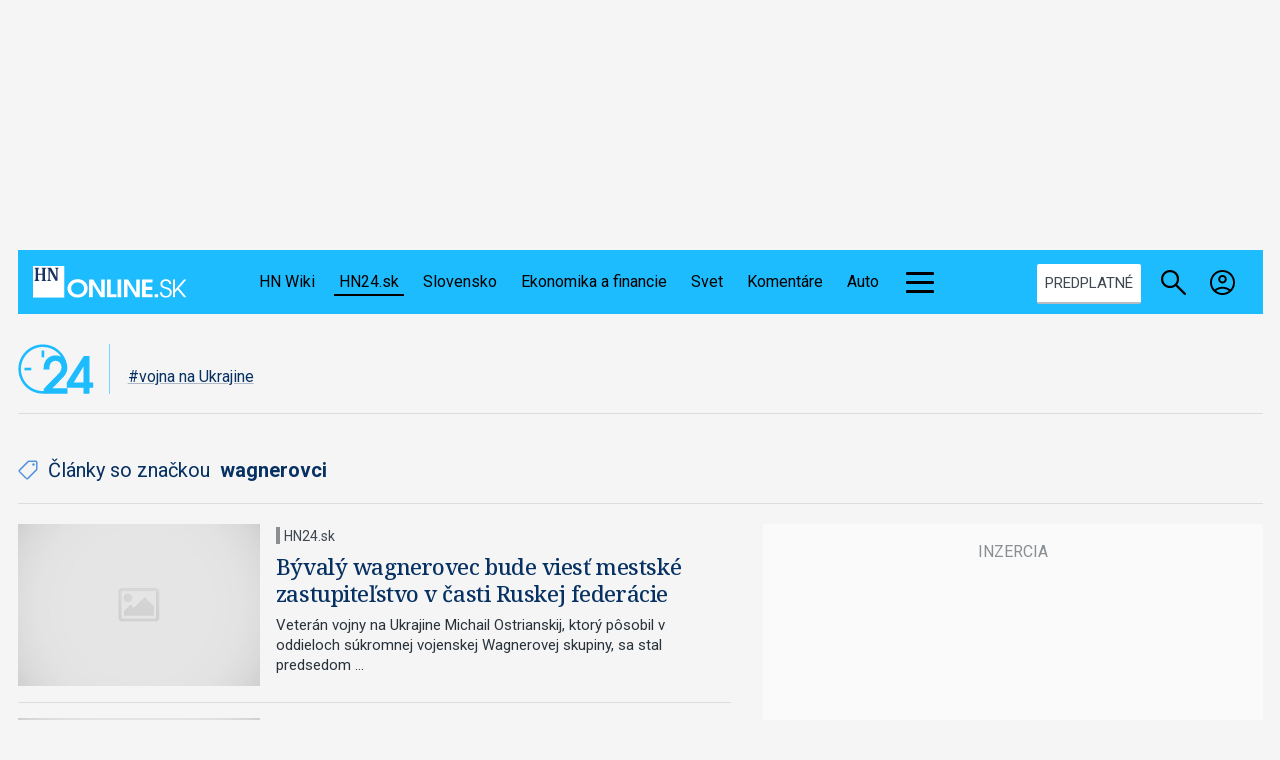

--- FILE ---
content_type: application/javascript
request_url: https://hn24.hnonline.sk/templates/site/js/custom_hnonline2.js?1768346976
body_size: 1602
content:
var screenMenuNotCollapsed = 1024;

// --- navbar collapsed => no body scroll
jQuery('.navbar-toggler').click(function(e) {
  if (document.querySelector('.navbar-toggler').getAttribute('aria-expanded') == "false" ) {
    jQuery('body').css('overflow', 'auto'); 
  } else {
    jQuery('body').css('overflow', 'hidden');  

    var elSearchBox = document.querySelector('.searchBox');      
    if (elSearchBox.classList.contains('searchBox--show')) {
      elSearchBox.classList.remove('searchBox--show');
    }
  }
});
// --- navbar collapsed => no body scroll

// --- related items repositions
/*
jQuery(function() {  
  if (jQuery(".item--related-on-bottom").length == 0 ) {    
    if (jQuery(".items__related").length > 0 ) {    
      var nParagraphPos = jQuery('.itemFullText > p').length;
      console.log (" Item:::: items__related paragraphs: " + nParagraphPos + " / 7 -> 5");     
      if (nParagraphPos > 7) {  
        jQuery('.items__related').detach().insertAfter('.itemFullText > p:nth-of-type(5)');
      } 
    }
  }
});
*/

// --- related items repositions

// no jumps when header becomes fixed
if (getViewPortWidth() > 1024) {
  document.querySelector('.header__wrap').style.height = (document.querySelector('#t3-header').offsetHeight) + 'px';   
  setTimeout(function(){
    document.querySelector('.header__wrap').style.height = (document.querySelector('#t3-header').offsetHeight) + 'px';   
  }, 2000);
} 

// big menu on click
var elBigMenu = document.querySelector('.nav__item--big-menu');
var elBigMenuHamburger = document.querySelector(':scope .nav__item--big-menu .hamburger');

var elSearchToggler = document.querySelector('.searchToggler');
var elSearchBox = document.querySelector('.searchBox');
var elSearchBoxInput = document.querySelector(':scope .searchBox .searchInput');
var elSearchBoxClose = document.querySelector('.searchBox__close');

if (elBigMenuHamburger) {
  elBigMenuHamburger.addEventListener('click', function (e) {
  document.getSelection().removeAllRanges();  
  if (elBigMenu.classList.contains('nav__item--big-menu--hide')) {
    elBigMenu.classList.add('nav__item--big-menu--show');      
    elBigMenu.classList.remove('nav__item--big-menu--hide');
    //elBigMenuHamburger.classList.add('nav__item--big-menu--show');  
    elSearchBox.classList.remove('searchBox--show');      
    elSearchToggler.classList.add('data-searchBoxOff');            
    elSearchToggler.classList.remove('data-searchBoxOn');
  } else {
    elBigMenu.classList.add('nav__item--big-menu--hide');
    elBigMenu.classList.remove('nav__item--big-menu--show'); 
    elBigMenuHamburger.classList.remove('is-active');  
  }
});
}
// --- searchbox toggle
if (elSearchToggler) {
elSearchToggler.addEventListener('click', function (e) { 

    if (elSearchToggler.classList.contains('data-searchBoxOn')) {
      console.log(elSearchToggler);
      elSearchToggler.classList.add('data-searchBoxOff');            
      elSearchToggler.classList.remove('data-searchBoxOn');
      elSearchBox.classList.remove('searchBox--show');   
      jQuery('body').css('overflow', 'auto');    

    } else {
      elSearchToggler.classList.add('data-searchBoxOn'); 
      elSearchToggler.classList.remove('data-searchBoxOff');
      elSearchBox.classList.add('searchBox--show');            
      jQuery('body').css('overflow', 'hidden');  

      elSearchBoxInput.focus();
    }

    e.preventDefault();

    elBigMenu.classList.add('nav__item--big-menu--hide');
    elBigMenu.classList.remove('nav__item--big-menu--show'); 
    elBigMenuHamburger.classList.remove('is-active');  

    jQuery('.navbar-main .navbar-collapse').collapse("hide");
});
}

if (elSearchBoxClose) {
elSearchBoxClose.addEventListener('click', function (e) { 
  elSearchToggler.classList.add('data-searchBoxOff');            
  elSearchToggler.classList.remove('data-searchBoxOn');
  elSearchBox.classList.remove('searchBox--show');  
  jQuery('body').css('overflow', 'auto');    
});
}
/*window.addEventListener("scroll",function(){
  elBigMenu.classList.add('nav__item--big-menu--hide');
  elBigMenu.classList.remove('nav__item--big-menu--show');   
});
*/
/*
var ignoreClickOnMeElement = document.getElementById('someElementID');

document.addEventListener('click', function(event) {
    var isClickInsideElement = ignoreClickOnMeElement.contains(event.target);
    if (!isClickInsideElement) {
        //Do something click is outside specified element
    }
});
*/

function loadTickerSplide() {
    const tickerSplide = new Splide( '.splide--slider-ticker', {
      type   : 'loop',
      drag   : 'free',
      clones: 4,
      gap: '4.5rem',
      pagination: false,      
      arrows : false,
      autoWidth: true,
      autoScroll: {
        autoStart: false,
        speed: 1,
      },     
    });
    tickerSplide.mount(window.splide.Extensions);
    //tickerSplide.Components.AutoScroll.pause();      

    setTimeout(() => { 
      document.querySelector('.hn_ticker').style = 'visibility: visible !important';
      document.querySelector('.splide--slider-ticker').style = 'visibility: visible !important';   
    }, 1000);        

    setTimeout(() => { tickerSplide.Components.AutoScroll.play(); }, 5000); 
}

window.addEventListener('load', function() {
    console.log('splide - window loaded');
    console.log(document.body.contains(document.querySelector('.splide--slider-ticker')));
    if (document.body.contains(document.querySelector('.splide--slider-ticker'))) {
        loadTickerSplide();
    } else {
        loadSplideSlider = true;
    }
}, false);

if (getViewPortWidth() < 1024) {
    var hn24h3d7ds = document.querySelectorAll('.hn_topviewed');
    if (hn24h3d7ds.length > 0 ) {
      //try { newItem.querySelector('.dropdown-toggle').remove(); } catch (ex) { };				
      document.querySelector('#ocmContainer').appendChild(hn24h3d7ds[0]);
    }
}

//document.addEventListener( 'DOMContentLoaded', function () {
  if (document.body.contains(document.querySelector('.splide--slider-komentare-gall'))) {                          
    new Splide( '.splide--slider-komentare-gall', {
      type   : 'loop',
      perPage: 1,
      perMove: 1,
      clones: 0,
      gap: '0rem',
      padding: '0rem',
      pagination: true,
      arrows: true,
      arrowPath: 'M0,3.8,12.4,16.2,0,28.6l3.8,3.8L20,16.2,3.8,0Z',      
      direction: 'ltr',
      autoplay: true,
      interval: 5000,
      speed: 400
    }).mount();  
  }  
//});




var sharelink = document.querySelector('.item__sharelink');
var shareLinkIcons = document.querySelector('.item__sharelink .item__share');
if (sharelink) {
  shareLinkIcons.style.display = 'none';
  sharelink.addEventListener("click", function (event) {
    if (shareLinkIcons.style.display == 'none') {
      shareLinkIcons.style.display = 'block';
    } else {
      shareLinkIcons.style.display = 'none';
    }
  });
}

document.addEventListener("click", function (event) {
  // The clicked element
  const clickedEl = event.target;

  console.log("You clicked:", clickedEl);
  console.log("Tag:", clickedEl.tagName);
  console.log("Classes:", clickedEl.className);
  console.log("ID:", clickedEl.id);
});

--- FILE ---
content_type: application/javascript
request_url: https://ads.caroda.io/videoPlayer/caroda.min.js?ctok=0d0cfd540103734d&domain=hn24.hnonline.sk&defer=true
body_size: 70505
content:
(function(){;(() => {
  // There are instances in which `define` is monkey patched in customer websites,
  // causing UAParser to think it is running in a Node.js environment.
  const define = undefined
  ;(() => {
    /* UAParser.js v0.7.37
   Copyright © 2012-2021 Faisal Salman <f@faisalman.com>
   MIT License */
!function(s,l){"use strict";function i(i){for(var e={},o=0;o<i.length;o++)e[i[o].toUpperCase()]=i[o];return e}function r(i,e){return typeof i==m&&-1!==H(e).indexOf(H(i))}function b(i,e){if(typeof i==m)return i=i.replace(/^\s\s*/,""),typeof e==d?i:i.substring(0,500)}function w(i,e){for(var o,a,r,n,t,s=0;s<e.length&&!n;){for(var b=e[s],w=e[s+1],d=o=0;d<b.length&&!n&&b[d];)if(n=b[d++].exec(i))for(a=0;a<w.length;a++)t=n[++o],typeof(r=w[a])==u&&0<r.length?2===r.length?typeof r[1]==c?this[r[0]]=r[1].call(this,t):this[r[0]]=r[1]:3===r.length?typeof r[1]!=c||r[1].exec&&r[1].test?this[r[0]]=t?t.replace(r[1],r[2]):l:this[r[0]]=t?r[1].call(this,t,r[2]):l:4===r.length&&(this[r[0]]=t?r[3].call(this,t.replace(r[1],r[2])):l):this[r]=t||l;s+=2}}function e(i,e){for(var o in e)if(typeof e[o]==u&&0<e[o].length){for(var a=0;a<e[o].length;a++)if(r(e[o][a],i))return"?"===o?l:o}else if(r(e[o],i))return"?"===o?l:o;return i}var c="function",d="undefined",u="object",m="string",p="major",h="model",f="name",v="type",g="vendor",x="version",k="architecture",o="console",y="mobile",_="tablet",a="smarttv",n="wearable",t="embedded",T="Amazon",S="Apple",q="ASUS",z="BlackBerry",N="Browser",A="Chrome",E="Firefox",U="Google",C="Huawei",O="LG",j="Microsoft",M="Motorola",P="Opera",R="Samsung",B="Sharp",V="Sony",D="Xiaomi",I="Zebra",L="Facebook",F="Chromium OS",G="Mac OS",H=function(i){return i.toLowerCase()},Z={ME:"4.90","NT 3.11":"NT3.51","NT 4.0":"NT4.0",2e3:"NT 5.0",XP:["NT 5.1","NT 5.2"],Vista:"NT 6.0",7:"NT 6.1",8:"NT 6.2",8.1:"NT 6.3",10:["NT 6.4","NT 10.0"],RT:"ARM"},W={browser:[[/\b(?:crmo|crios)\/([\w\.]+)/i],[x,[f,"Chrome"]],[/edg(?:e|ios|a)?\/([\w\.]+)/i],[x,[f,"Edge"]],[/(opera mini)\/([-\w\.]+)/i,/(opera [mobiletab]{3,6})\b.+version\/([-\w\.]+)/i,/(opera)(?:.+version\/|[\/ ]+)([\w\.]+)/i],[f,x],[/opios[\/ ]+([\w\.]+)/i],[x,[f,P+" Mini"]],[/\bopr\/([\w\.]+)/i],[x,[f,P]],[/\bb[ai]*d(?:uhd|[ub]*[aekoprswx]{5,6})[\/ ]?([\w\.]+)/i],[x,[f,"Baidu"]],[/(kindle)\/([\w\.]+)/i,/(lunascape|maxthon|netfront|jasmine|blazer)[\/ ]?([\w\.]*)/i,/(avant|iemobile|slim)\s?(?:browser)?[\/ ]?([\w\.]*)/i,/(?:ms|\()(ie) ([\w\.]+)/i,/(flock|rockmelt|midori|epiphany|silk|skyfire|bolt|iron|vivaldi|iridium|phantomjs|bowser|quark|qupzilla|falkon|rekonq|puffin|brave|whale(?!.+naver)|qqbrowserlite|qq|duckduckgo)\/([-\w\.]+)/i,/(heytap|ovi)browser\/([\d\.]+)/i,/(weibo)__([\d\.]+)/i],[f,x],[/(?:\buc? ?browser|(?:juc.+)ucweb)[\/ ]?([\w\.]+)/i],[x,[f,"UC"+N]],[/microm.+\bqbcore\/([\w\.]+)/i,/\bqbcore\/([\w\.]+).+microm/i,/micromessenger\/([\w\.]+)/i],[x,[f,"WeChat"]],[/konqueror\/([\w\.]+)/i],[x,[f,"Konqueror"]],[/trident.+rv[: ]([\w\.]{1,9})\b.+like gecko/i],[x,[f,"IE"]],[/ya(?:search)?browser\/([\w\.]+)/i],[x,[f,"Yandex"]],[/slbrowser\/([\w\.]+)/i],[x,[f,"Smart Lenovo "+N]],[/(avast|avg)\/([\w\.]+)/i],[[f,/(.+)/,"$1 Secure "+N],x],[/\bfocus\/([\w\.]+)/i],[x,[f,E+" Focus"]],[/\bopt\/([\w\.]+)/i],[x,[f,P+" Touch"]],[/coc_coc\w+\/([\w\.]+)/i],[x,[f,"Coc Coc"]],[/dolfin\/([\w\.]+)/i],[x,[f,"Dolphin"]],[/coast\/([\w\.]+)/i],[x,[f,P+" Coast"]],[/miuibrowser\/([\w\.]+)/i],[x,[f,"MIUI "+N]],[/fxios\/([-\w\.]+)/i],[x,[f,E]],[/\bqihu|(qi?ho?o?|360)browser/i],[[f,"360 "+N]],[/(oculus|sailfish|huawei|vivo)browser\/([\w\.]+)/i],[[f,/(.+)/,"$1 "+N],x],[/samsungbrowser\/([\w\.]+)/i],[x,[f,R+" Internet"]],[/(comodo_dragon)\/([\w\.]+)/i],[[f,/_/g," "],x],[/metasr[\/ ]?([\d\.]+)/i],[x,[f,"Sogou Explorer"]],[/(sogou)mo\w+\/([\d\.]+)/i],[[f,"Sogou Mobile"],x],[/(electron)\/([\w\.]+) safari/i,/(tesla)(?: qtcarbrowser|\/(20\d\d\.[-\w\.]+))/i,/m?(qqbrowser|2345Explorer)[\/ ]?([\w\.]+)/i],[f,x],[/(lbbrowser)/i,/\[(linkedin)app\]/i],[f],[/((?:fban\/fbios|fb_iab\/fb4a)(?!.+fbav)|;fbav\/([\w\.]+);)/i],[[f,L],x],[/(Klarna)\/([\w\.]+)/i,/(kakao(?:talk|story))[\/ ]([\w\.]+)/i,/(naver)\(.*?(\d+\.[\w\.]+).*\)/i,/safari (line)\/([\w\.]+)/i,/\b(line)\/([\w\.]+)\/iab/i,/(alipay)client\/([\w\.]+)/i,/(chromium|instagram|snapchat)[\/ ]([-\w\.]+)/i],[f,x],[/\bgsa\/([\w\.]+) .*safari\//i],[x,[f,"GSA"]],[/musical_ly(?:.+app_?version\/|_)([\w\.]+)/i],[x,[f,"TikTok"]],[/headlesschrome(?:\/([\w\.]+)| )/i],[x,[f,A+" Headless"]],[/ wv\).+(chrome)\/([\w\.]+)/i],[[f,A+" WebView"],x],[/droid.+ version\/([\w\.]+)\b.+(?:mobile safari|safari)/i],[x,[f,"Android "+N]],[/(chrome|omniweb|arora|[tizenoka]{5} ?browser)\/v?([\w\.]+)/i],[f,x],[/version\/([\w\.\,]+) .*mobile\/\w+ (safari)/i],[x,[f,"Mobile Safari"]],[/version\/([\w(\.|\,)]+) .*(mobile ?safari|safari)/i],[x,f],[/webkit.+?(mobile ?safari|safari)(\/[\w\.]+)/i],[f,[x,e,{"1.0":"/8",1.2:"/1",1.3:"/3","2.0":"/412","2.0.2":"/416","2.0.3":"/417","2.0.4":"/419","?":"/"}]],[/(webkit|khtml)\/([\w\.]+)/i],[f,x],[/(navigator|netscape\d?)\/([-\w\.]+)/i],[[f,"Netscape"],x],[/mobile vr; rv:([\w\.]+)\).+firefox/i],[x,[f,E+" Reality"]],[/ekiohf.+(flow)\/([\w\.]+)/i,/(swiftfox)/i,/(icedragon|iceweasel|camino|chimera|fennec|maemo browser|minimo|conkeror|klar)[\/ ]?([\w\.\+]+)/i,/(seamonkey|k-meleon|icecat|iceape|firebird|phoenix|palemoon|basilisk|waterfox)\/([-\w\.]+)$/i,/(firefox)\/([\w\.]+)/i,/(mozilla)\/([\w\.]+) .+rv\:.+gecko\/\d+/i,/(polaris|lynx|dillo|icab|doris|amaya|w3m|netsurf|sleipnir|obigo|mosaic|(?:go|ice|up)[\. ]?browser)[-\/ ]?v?([\w\.]+)/i,/(links) \(([\w\.]+)/i,/panasonic;(viera)/i],[f,x],[/(cobalt)\/([\w\.]+)/i],[f,[x,/master.|lts./,""]]],cpu:[[/(?:(amd|x(?:(?:86|64)[-_])?|wow|win)64)[;\)]/i],[[k,"amd64"]],[/(ia32(?=;))/i],[[k,H]],[/((?:i[346]|x)86)[;\)]/i],[[k,"ia32"]],[/\b(aarch64|arm(v?8e?l?|_?64))\b/i],[[k,"arm64"]],[/\b(arm(?:v[67])?ht?n?[fl]p?)\b/i],[[k,"armhf"]],[/windows (ce|mobile); ppc;/i],[[k,"arm"]],[/((?:ppc|powerpc)(?:64)?)(?: mac|;|\))/i],[[k,/ower/,"",H]],[/(sun4\w)[;\)]/i],[[k,"sparc"]],[/((?:avr32|ia64(?=;))|68k(?=\))|\barm(?=v(?:[1-7]|[5-7]1)l?|;|eabi)|(?=atmel )avr|(?:irix|mips|sparc)(?:64)?\b|pa-risc)/i],[[k,H]]],device:[[/\b(sch-i[89]0\d|shw-m380s|sm-[ptx]\w{2,4}|gt-[pn]\d{2,4}|sgh-t8[56]9|nexus 10)/i],[h,[g,R],[v,_]],[/\b((?:s[cgp]h|gt|sm)-\w+|sc[g-]?[\d]+a?|galaxy nexus)/i,/samsung[- ]([-\w]+)/i,/sec-(sgh\w+)/i],[h,[g,R],[v,y]],[/(?:\/|\()(ip(?:hone|od)[\w, ]*)(?:\/|;)/i],[h,[g,S],[v,y]],[/\((ipad);[-\w\),; ]+apple/i,/applecoremedia\/[\w\.]+ \((ipad)/i,/\b(ipad)\d\d?,\d\d?[;\]].+ios/i],[h,[g,S],[v,_]],[/(macintosh);/i],[h,[g,S]],[/\b(sh-?[altvz]?\d\d[a-ekm]?)/i],[h,[g,B],[v,y]],[/\b((?:ag[rs][23]?|bah2?|sht?|btv)-a?[lw]\d{2})\b(?!.+d\/s)/i],[h,[g,C],[v,_]],[/(?:huawei|honor)([-\w ]+)[;\)]/i,/\b(nexus 6p|\w{2,4}e?-[atu]?[ln][\dx][012359c][adn]?)\b(?!.+d\/s)/i],[h,[g,C],[v,y]],[/\b(poco[\w ]+|m2\d{3}j\d\d[a-z]{2})(?: bui|\))/i,/\b; (\w+) build\/hm\1/i,/\b(hm[-_ ]?note?[_ ]?(?:\d\w)?) bui/i,/\b(redmi[\-_ ]?(?:note|k)?[\w_ ]+)(?: bui|\))/i,/oid[^\)]+; (m?[12][0-389][01]\w{3,6}[c-y])( bui|; wv|\))/i,/\b(mi[-_ ]?(?:a\d|one|one[_ ]plus|note lte|max|cc)?[_ ]?(?:\d?\w?)[_ ]?(?:plus|se|lite)?)(?: bui|\))/i],[[h,/_/g," "],[g,D],[v,y]],[/oid[^\)]+; (2\d{4}(283|rpbf)[cgl])( bui|\))/i,/\b(mi[-_ ]?(?:pad)(?:[\w_ ]+))(?: bui|\))/i],[[h,/_/g," "],[g,D],[v,_]],[/; (\w+) bui.+ oppo/i,/\b(cph[12]\d{3}|p(?:af|c[al]|d\w|e[ar])[mt]\d0|x9007|a101op)\b/i],[h,[g,"OPPO"],[v,y]],[/vivo (\w+)(?: bui|\))/i,/\b(v[12]\d{3}\w?[at])(?: bui|;)/i],[h,[g,"Vivo"],[v,y]],[/\b(rmx[1-3]\d{3})(?: bui|;|\))/i],[h,[g,"Realme"],[v,y]],[/\b(milestone|droid(?:[2-4x]| (?:bionic|x2|pro|razr))?:?( 4g)?)\b[\w ]+build\//i,/\bmot(?:orola)?[- ](\w*)/i,/((?:moto[\w\(\) ]+|xt\d{3,4}|nexus 6)(?= bui|\)))/i],[h,[g,M],[v,y]],[/\b(mz60\d|xoom[2 ]{0,2}) build\//i],[h,[g,M],[v,_]],[/((?=lg)?[vl]k\-?\d{3}) bui| 3\.[-\w; ]{10}lg?-([06cv9]{3,4})/i],[h,[g,O],[v,_]],[/(lm(?:-?f100[nv]?|-[\w\.]+)(?= bui|\))|nexus [45])/i,/\blg[-e;\/ ]+((?!browser|netcast|android tv)\w+)/i,/\blg-?([\d\w]+) bui/i],[h,[g,O],[v,y]],[/(ideatab[-\w ]+)/i,/lenovo ?(s[56]000[-\w]+|tab(?:[\w ]+)|yt[-\d\w]{6}|tb[-\d\w]{6})/i],[h,[g,"Lenovo"],[v,_]],[/(?:maemo|nokia).*(n900|lumia \d+)/i,/nokia[-_ ]?([-\w\.]*)/i],[[h,/_/g," "],[g,"Nokia"],[v,y]],[/(pixel c)\b/i],[h,[g,U],[v,_]],[/droid.+; (pixel[\daxl ]{0,6})(?: bui|\))/i],[h,[g,U],[v,y]],[/droid.+ (a?\d[0-2]{2}so|[c-g]\d{4}|so[-gl]\w+|xq-a\w[4-7][12])(?= bui|\).+chrome\/(?![1-6]{0,1}\d\.))/i],[h,[g,V],[v,y]],[/sony tablet [ps]/i,/\b(?:sony)?sgp\w+(?: bui|\))/i],[[h,"Xperia Tablet"],[g,V],[v,_]],[/ (kb2005|in20[12]5|be20[12][59])\b/i,/(?:one)?(?:plus)? (a\d0\d\d)(?: b|\))/i],[h,[g,"OnePlus"],[v,y]],[/(alexa)webm/i,/(kf[a-z]{2}wi|aeo[c-r]{2})( bui|\))/i,/(kf[a-z]+)( bui|\)).+silk\//i],[h,[g,T],[v,_]],[/((?:sd|kf)[0349hijorstuw]+)( bui|\)).+silk\//i],[[h,/(.+)/g,"Fire Phone $1"],[g,T],[v,y]],[/(playbook);[-\w\),; ]+(rim)/i],[h,g,[v,_]],[/\b((?:bb[a-f]|st[hv])100-\d)/i,/\(bb10; (\w+)/i],[h,[g,z],[v,y]],[/(?:\b|asus_)(transfo[prime ]{4,10} \w+|eeepc|slider \w+|nexus 7|padfone|p00[cj])/i],[h,[g,q],[v,_]],[/ (z[bes]6[027][012][km][ls]|zenfone \d\w?)\b/i],[h,[g,q],[v,y]],[/(nexus 9)/i],[h,[g,"HTC"],[v,_]],[/(htc)[-;_ ]{1,2}([\w ]+(?=\)| bui)|\w+)/i,/(zte)[- ]([\w ]+?)(?: bui|\/|\))/i,/(alcatel|geeksphone|nexian|panasonic(?!(?:;|\.))|sony(?!-bra))[-_ ]?([-\w]*)/i],[g,[h,/_/g," "],[v,y]],[/droid.+; ([ab][1-7]-?[0178a]\d\d?)/i],[h,[g,"Acer"],[v,_]],[/droid.+; (m[1-5] note) bui/i,/\bmz-([-\w]{2,})/i],[h,[g,"Meizu"],[v,y]],[/; ((?:power )?armor(?:[\w ]{0,8}))(?: bui|\))/i],[h,[g,"Ulefone"],[v,y]],[/(blackberry|benq|palm(?=\-)|sonyericsson|acer|asus|dell|meizu|motorola|polytron|infinix|tecno)[-_ ]?([-\w]*)/i,/(hp) ([\w ]+\w)/i,/(asus)-?(\w+)/i,/(microsoft); (lumia[\w ]+)/i,/(lenovo)[-_ ]?([-\w]+)/i,/(jolla)/i,/(oppo) ?([\w ]+) bui/i],[g,h,[v,y]],[/(kobo)\s(ereader|touch)/i,/(archos) (gamepad2?)/i,/(hp).+(touchpad(?!.+tablet)|tablet)/i,/(kindle)\/([\w\.]+)/i,/(nook)[\w ]+build\/(\w+)/i,/(dell) (strea[kpr\d ]*[\dko])/i,/(le[- ]+pan)[- ]+(\w{1,9}) bui/i,/(trinity)[- ]*(t\d{3}) bui/i,/(gigaset)[- ]+(q\w{1,9}) bui/i,/(vodafone) ([\w ]+)(?:\)| bui)/i],[g,h,[v,_]],[/(surface duo)/i],[h,[g,j],[v,_]],[/droid [\d\.]+; (fp\du?)(?: b|\))/i],[h,[g,"Fairphone"],[v,y]],[/(u304aa)/i],[h,[g,"AT&T"],[v,y]],[/\bsie-(\w*)/i],[h,[g,"Siemens"],[v,y]],[/\b(rct\w+) b/i],[h,[g,"RCA"],[v,_]],[/\b(venue[\d ]{2,7}) b/i],[h,[g,"Dell"],[v,_]],[/\b(q(?:mv|ta)\w+) b/i],[h,[g,"Verizon"],[v,_]],[/\b(?:barnes[& ]+noble |bn[rt])([\w\+ ]*) b/i],[h,[g,"Barnes & Noble"],[v,_]],[/\b(tm\d{3}\w+) b/i],[h,[g,"NuVision"],[v,_]],[/\b(k88) b/i],[h,[g,"ZTE"],[v,_]],[/\b(nx\d{3}j) b/i],[h,[g,"ZTE"],[v,y]],[/\b(gen\d{3}) b.+49h/i],[h,[g,"Swiss"],[v,y]],[/\b(zur\d{3}) b/i],[h,[g,"Swiss"],[v,_]],[/\b((zeki)?tb.*\b) b/i],[h,[g,"Zeki"],[v,_]],[/\b([yr]\d{2}) b/i,/\b(dragon[- ]+touch |dt)(\w{5}) b/i],[[g,"Dragon Touch"],h,[v,_]],[/\b(ns-?\w{0,9}) b/i],[h,[g,"Insignia"],[v,_]],[/\b((nxa|next)-?\w{0,9}) b/i],[h,[g,"NextBook"],[v,_]],[/\b(xtreme\_)?(v(1[045]|2[015]|[3469]0|7[05])) b/i],[[g,"Voice"],h,[v,y]],[/\b(lvtel\-)?(v1[12]) b/i],[[g,"LvTel"],h,[v,y]],[/\b(ph-1) /i],[h,[g,"Essential"],[v,y]],[/\b(v(100md|700na|7011|917g).*\b) b/i],[h,[g,"Envizen"],[v,_]],[/\b(trio[-\w\. ]+) b/i],[h,[g,"MachSpeed"],[v,_]],[/\btu_(1491) b/i],[h,[g,"Rotor"],[v,_]],[/(shield[\w ]+) b/i],[h,[g,"Nvidia"],[v,_]],[/(sprint) (\w+)/i],[g,h,[v,y]],[/(kin\.[onetw]{3})/i],[[h,/\./g," "],[g,j],[v,y]],[/droid.+; (cc6666?|et5[16]|mc[239][23]x?|vc8[03]x?)\)/i],[h,[g,I],[v,_]],[/droid.+; (ec30|ps20|tc[2-8]\d[kx])\)/i],[h,[g,I],[v,y]],[/smart-tv.+(samsung)/i],[g,[v,a]],[/hbbtv.+maple;(\d+)/i],[[h,/^/,"SmartTV"],[g,R],[v,a]],[/(nux; netcast.+smarttv|lg (netcast\.tv-201\d|android tv))/i],[[g,O],[v,a]],[/(apple) ?tv/i],[g,[h,S+" TV"],[v,a]],[/crkey/i],[[h,A+"cast"],[g,U],[v,a]],[/droid.+aft(\w+)( bui|\))/i],[h,[g,T],[v,a]],[/\(dtv[\);].+(aquos)/i,/(aquos-tv[\w ]+)\)/i],[h,[g,B],[v,a]],[/(bravia[\w ]+)( bui|\))/i],[h,[g,V],[v,a]],[/(mitv-\w{5}) bui/i],[h,[g,D],[v,a]],[/Hbbtv.*(technisat) (.*);/i],[g,h,[v,a]],[/\b(roku)[\dx]*[\)\/]((?:dvp-)?[\d\.]*)/i,/hbbtv\/\d+\.\d+\.\d+ +\([\w\+ ]*; *([\w\d][^;]*);([^;]*)/i],[[g,b],[h,b],[v,a]],[/\b(android tv|smart[- ]?tv|opera tv|tv; rv:)\b/i],[[v,a]],[/(ouya)/i,/(nintendo) ([wids3utch]+)/i],[g,h,[v,o]],[/droid.+; (shield) bui/i],[h,[g,"Nvidia"],[v,o]],[/(playstation [345portablevi]+)/i],[h,[g,V],[v,o]],[/\b(xbox(?: one)?(?!; xbox))[\); ]/i],[h,[g,j],[v,o]],[/((pebble))app/i],[g,h,[v,n]],[/(watch)(?: ?os[,\/]|\d,\d\/)[\d\.]+/i],[h,[g,S],[v,n]],[/droid.+; (glass) \d/i],[h,[g,U],[v,n]],[/droid.+; (wt63?0{2,3})\)/i],[h,[g,I],[v,n]],[/(quest( 2| pro)?)/i],[h,[g,L],[v,n]],[/(tesla)(?: qtcarbrowser|\/[-\w\.]+)/i],[g,[v,t]],[/(aeobc)\b/i],[h,[g,T],[v,t]],[/droid .+?; ([^;]+?)(?: bui|; wv\)|\) applew).+? mobile safari/i],[h,[v,y]],[/droid .+?; ([^;]+?)(?: bui|\) applew).+?(?! mobile) safari/i],[h,[v,_]],[/\b((tablet|tab)[;\/]|focus\/\d(?!.+mobile))/i],[[v,_]],[/(phone|mobile(?:[;\/]| [ \w\/\.]*safari)|pda(?=.+windows ce))/i],[[v,y]],[/(android[-\w\. ]{0,9});.+buil/i],[h,[g,"Generic"]]],engine:[[/windows.+ edge\/([\w\.]+)/i],[x,[f,"EdgeHTML"]],[/webkit\/537\.36.+chrome\/(?!27)([\w\.]+)/i],[x,[f,"Blink"]],[/(presto)\/([\w\.]+)/i,/(webkit|trident|netfront|netsurf|amaya|lynx|w3m|goanna)\/([\w\.]+)/i,/ekioh(flow)\/([\w\.]+)/i,/(khtml|tasman|links)[\/ ]\(?([\w\.]+)/i,/(icab)[\/ ]([23]\.[\d\.]+)/i,/\b(libweb)/i],[f,x],[/rv\:([\w\.]{1,9})\b.+(gecko)/i],[x,f]],os:[[/microsoft (windows) (vista|xp)/i],[f,x],[/(windows (?:phone(?: os)?|mobile))[\/ ]?([\d\.\w ]*)/i],[f,[x,e,Z]],[/windows nt 6\.2; (arm)/i,/windows[\/ ]?([ntce\d\. ]+\w)(?!.+xbox)/i,/(?:win(?=3|9|n)|win 9x )([nt\d\.]+)/i],[[x,e,Z],[f,"Windows"]],[/ip[honead]{2,4}\b(?:.*os ([\w]+) like mac|; opera)/i,/(?:ios;fbsv\/|iphone.+ios[\/ ])([\d\.]+)/i,/cfnetwork\/.+darwin/i],[[x,/_/g,"."],[f,"iOS"]],[/(mac os x) ?([\w\. ]*)/i,/(macintosh|mac_powerpc\b)(?!.+haiku)/i],[[f,G],[x,/_/g,"."]],[/droid ([\w\.]+)\b.+(android[- ]x86|harmonyos)/i],[x,f],[/(android|webos|qnx|bada|rim tablet os|maemo|meego|sailfish)[-\/ ]?([\w\.]*)/i,/(blackberry)\w*\/([\w\.]*)/i,/(tizen|kaios)[\/ ]([\w\.]+)/i,/\((series40);/i],[f,x],[/\(bb(10);/i],[x,[f,z]],[/(?:symbian ?os|symbos|s60(?=;)|series60)[-\/ ]?([\w\.]*)/i],[x,[f,"Symbian"]],[/mozilla\/[\d\.]+ \((?:mobile|tablet|tv|mobile; [\w ]+); rv:.+ gecko\/([\w\.]+)/i],[x,[f,E+" OS"]],[/web0s;.+rt(tv)/i,/\b(?:hp)?wos(?:browser)?\/([\w\.]+)/i],[x,[f,"webOS"]],[/watch(?: ?os[,\/]|\d,\d\/)([\d\.]+)/i],[x,[f,"watchOS"]],[/crkey\/([\d\.]+)/i],[x,[f,A+"cast"]],[/(cros) [\w]+(?:\)| ([\w\.]+)\b)/i],[[f,F],x],[/panasonic;(viera)/i,/(netrange)mmh/i,/(nettv)\/(\d+\.[\w\.]+)/i,/(nintendo|playstation) ([wids345portablevuch]+)/i,/(xbox); +xbox ([^\);]+)/i,/\b(joli|palm)\b ?(?:os)?\/?([\w\.]*)/i,/(mint)[\/\(\) ]?(\w*)/i,/(mageia|vectorlinux)[; ]/i,/([kxln]?ubuntu|debian|suse|opensuse|gentoo|arch(?= linux)|slackware|fedora|mandriva|centos|pclinuxos|red ?hat|zenwalk|linpus|raspbian|plan 9|minix|risc os|contiki|deepin|manjaro|elementary os|sabayon|linspire)(?: gnu\/linux)?(?: enterprise)?(?:[- ]linux)?(?:-gnu)?[-\/ ]?(?!chrom|package)([-\w\.]*)/i,/(hurd|linux) ?([\w\.]*)/i,/(gnu) ?([\w\.]*)/i,/\b([-frentopcghs]{0,5}bsd|dragonfly)[\/ ]?(?!amd|[ix346]{1,2}86)([\w\.]*)/i,/(haiku) (\w+)/i],[f,x],[/(sunos) ?([\w\.\d]*)/i],[[f,"Solaris"],x],[/((?:open)?solaris)[-\/ ]?([\w\.]*)/i,/(aix) ((\d)(?=\.|\)| )[\w\.])*/i,/\b(beos|os\/2|amigaos|morphos|openvms|fuchsia|hp-ux|serenityos)/i,/(unix) ?([\w\.]*)/i],[f,x]]},$=function(i,e){if(typeof i==u&&(e=i,i=l),!(this instanceof $))return new $(i,e).getResult();var o=typeof s!=d&&s.navigator?s.navigator:l,a=i||(o&&o.userAgent?o.userAgent:""),r=o&&o.userAgentData?o.userAgentData:l,n=e?function(i,e){var o,a={};for(o in i)e[o]&&e[o].length%2==0?a[o]=e[o].concat(i[o]):a[o]=i[o];return a}(W,e):W,t=o&&o.userAgent==a;return this.getBrowser=function(){var i,e={};return e[f]=l,e[x]=l,w.call(e,a,n.browser),e[p]=typeof(i=e[x])==m?i.replace(/[^\d\.]/g,"").split(".")[0]:l,t&&o&&o.brave&&typeof o.brave.isBrave==c&&(e[f]="Brave"),e},this.getCPU=function(){var i={};return i[k]=l,w.call(i,a,n.cpu),i},this.getDevice=function(){var i={};return i[g]=l,i[h]=l,i[v]=l,w.call(i,a,n.device),t&&!i[v]&&r&&r.mobile&&(i[v]=y),t&&"Macintosh"==i[h]&&o&&typeof o.standalone!=d&&o.maxTouchPoints&&2<o.maxTouchPoints&&(i[h]="iPad",i[v]=_),i},this.getEngine=function(){var i={};return i[f]=l,i[x]=l,w.call(i,a,n.engine),i},this.getOS=function(){var i={};return i[f]=l,i[x]=l,w.call(i,a,n.os),t&&!i[f]&&r&&"Unknown"!=r.platform&&(i[f]=r.platform.replace(/chrome os/i,F).replace(/macos/i,G)),i},this.getResult=function(){return{ua:this.getUA(),browser:this.getBrowser(),engine:this.getEngine(),os:this.getOS(),device:this.getDevice(),cpu:this.getCPU()}},this.getUA=function(){return a},this.setUA=function(i){return a=typeof i==m&&500<i.length?b(i,500):i,this},this.setUA(a),this};$.VERSION="0.7.37",$.BROWSER=i([f,x,p]),$.CPU=i([k]),$.DEVICE=i([h,g,v,o,y,a,_,n,t]),$.ENGINE=$.OS=i([f,x]),typeof exports!=d?(typeof module!=d&&module.exports&&(exports=module.exports=$),exports.UAParser=$):typeof define==c&&define.amd?define(function(){return $}):typeof s!=d&&(s.UAParser=$);var X,K=typeof s!=d&&(s.jQuery||s.Zepto);K&&!K.ua&&(X=new $,K.ua=X.getResult(),K.ua.get=function(){return X.getUA()},K.ua.set=function(i){X.setUA(i);var e,o=X.getResult();for(e in o)K.ua[e]=o[e]})}("object"==typeof window?window:this);
  })()
})()

var config = {"carodaIsDebug":false,"carodaDomain":"api.caroda.io","carodaDomainCdn":"ads.caroda.io","carodaWebsiteDomain":"hnonline.sk","carodaContributorToken":"0d0cfd540103734d","carodaIntegrationAsset":"opzdf82900d11db04","carodaLibraryVersion":{"hex":"6361726f64612d323032362d30312d31355431303a31303a33322e3436365a","raw":"caroda-2026-01-15T10:10:32.466Z"},"carodaExperimentalLibraryVersion":{"hex":"","raw":""},"carodaPlayerCdnUrl":"https://ads.caroda.io/videoPlayer/v/e1286e03b5aec700c51b5fab063fe9e96361726f64612d323032362d30312d31355431303a31303a33322e3436365a/s/2/static.min.js","carodaExperimentalPlayerCdnUrl":"","carodaContentPlayerCdnUrl":"https://ads.caroda.io/videoPlayer/v/e1286e03b5aec700c51b5fab063fe9e96361726f64612d323032362d30312d31355431303a31303a33322e3436365a/s/2/contentPlayer.min.js","carodaImaPlayerCdnUrl":"https://ads.caroda.io/videoPlayer/v/e1286e03b5aec700c51b5fab063fe9e96361726f64612d323032362d30312d31355431303a31303a33322e3436365a/s/2/imaPlayer.min.js","carodaVastVpaidPlayerCdnUrl":"https://ads.caroda.io/videoPlayer/v/e1286e03b5aec700c51b5fab063fe9e96361726f64612d323032362d30312d31355431303a31303a33322e3436365a/s/2/vastVpaidPlayer.min.js","carodaInstreamPositions":[{"vid":"ipzc69f3915fc5a2d","position":"preroll","break":null,"unit":null,"priority":1,"tags":["ipzc69f3915fc5a2d"],"overrideSkipBehavior":"fixed","fixedSkipOffset":15,"minVideoLength":0,"maxVideoLength":null,"whitelist":[],"blacklist":["https://hnonline.sk/style/cestovanie/96233892-ako-obraz-namalovany-pre-vas-prazdne-plaze-vsade-strazcovia-privilegovani-rusi-opisuju-kimov-rezort","https://hnonline.sk/finweb/ekonomika/96234344-konsolidacia-minister-kamenicky-diskutuje-na-hnclube-o-22-koalicnych-opatreniach-nazivo"]},{"vid":"ipzc69f38383505bf","position":"preroll","break":null,"unit":null,"priority":2,"tags":["ipzc69f38383505bf"],"overrideSkipBehavior":"fixed","fixedSkipOffset":15,"minVideoLength":0,"maxVideoLength":null,"whitelist":[],"blacklist":["https://hnonline.sk/style/cestovanie/96233892-ako-obraz-namalovany-pre-vas-prazdne-plaze-vsade-strazcovia-privilegovani-rusi-opisuju-kimov-rezort","https://hnonline.sk/finweb/ekonomika/96234344-konsolidacia-minister-kamenicky-diskutuje-na-hnclube-o-22-koalicnych-opatreniach-nazivo"]},{"vid":"ipzc69f361408193e","position":"midroll","break":33,"unit":"percentage","priority":1,"tags":["ipzc69f361408193e"],"overrideSkipBehavior":"fixed","fixedSkipOffset":20,"minVideoLength":120,"maxVideoLength":null,"whitelist":[],"blacklist":[]},{"vid":"ipzc69f350b745933","position":"midroll","break":66,"unit":"percentage","priority":2,"tags":["ipzc69f350b745933"],"overrideSkipBehavior":"fixed","fixedSkipOffset":10,"minVideoLength":300,"maxVideoLength":null,"whitelist":[],"blacklist":[]},{"vid":"ipzc69f3426e8c67d","position":"postroll","break":null,"unit":null,"priority":1,"tags":["ipzc69f3426e8c67d"],"overrideSkipBehavior":"none","fixedSkipOffset":null,"minVideoLength":0,"maxVideoLength":null,"whitelist":[],"blacklist":[]},{"vid":"ipzc69f33759f65a4","position":"postroll","break":null,"unit":null,"priority":2,"tags":["ipzc69f33759f65a4"],"overrideSkipBehavior":"none","fixedSkipOffset":null,"minVideoLength":0,"maxVideoLength":null,"whitelist":[],"blacklist":[]}],"carodaIntegrationRecord":{"domain":"hnonline.sk","whitelist":[],"blacklist":[],"monetizedBy":[],"code":[],"outstreamPlacements":[{"id":"opzdf82900d11db04","code":null,"whitelistGlobs":[],"blacklistGlobs":[],"maximumAdLength":null,"videoContentCollectionId":null,"integrationType":"custom","integrationTypeConfig":{}}],"instreamPlacements":[{"id":"ipzc69f33759f65a4","position":"postroll","tags":["ipzc69f33759f65a4"],"minVideoLength":0,"maxVideoLength":null,"fixedSkipOffset":null,"overrideSkipBehavior":"none","priority":2,"midrollPosition":null,"whitelistGlobs":[],"blacklistGlobs":[]},{"id":"ipzc69f3426e8c67d","position":"postroll","tags":["ipzc69f3426e8c67d"],"minVideoLength":0,"maxVideoLength":null,"fixedSkipOffset":null,"overrideSkipBehavior":"none","priority":1,"midrollPosition":null,"whitelistGlobs":[],"blacklistGlobs":[]},{"id":"ipzc69f350b745933","position":"midroll","tags":["ipzc69f350b745933"],"minVideoLength":300,"maxVideoLength":null,"fixedSkipOffset":10,"overrideSkipBehavior":"fixed","priority":2,"midrollPosition":{"break":66,"unit":"percentage"},"whitelistGlobs":[],"blacklistGlobs":[]},{"id":"ipzc69f361408193e","position":"midroll","tags":["ipzc69f361408193e"],"minVideoLength":120,"maxVideoLength":null,"fixedSkipOffset":20,"overrideSkipBehavior":"fixed","priority":1,"midrollPosition":{"break":33,"unit":"percentage"},"whitelistGlobs":[],"blacklistGlobs":[]},{"id":"ipzc69f38383505bf","position":"preroll","tags":["ipzc69f38383505bf"],"minVideoLength":0,"maxVideoLength":null,"fixedSkipOffset":15,"overrideSkipBehavior":"fixed","priority":2,"midrollPosition":null,"whitelistGlobs":[],"blacklistGlobs":["https://hnonline.sk/style/cestovanie/96233892-ako-obraz-namalovany-pre-vas-prazdne-plaze-vsade-strazcovia-privilegovani-rusi-opisuju-kimov-rezort","https://hnonline.sk/finweb/ekonomika/96234344-konsolidacia-minister-kamenicky-diskutuje-na-hnclube-o-22-koalicnych-opatreniach-nazivo"]},{"id":"ipzc69f3915fc5a2d","position":"preroll","tags":["ipzc69f3915fc5a2d"],"minVideoLength":0,"maxVideoLength":null,"fixedSkipOffset":15,"overrideSkipBehavior":"fixed","priority":1,"midrollPosition":null,"whitelistGlobs":[],"blacklistGlobs":["https://hnonline.sk/style/cestovanie/96233892-ako-obraz-namalovany-pre-vas-prazdne-plaze-vsade-strazcovia-privilegovani-rusi-opisuju-kimov-rezort","https://hnonline.sk/finweb/ekonomika/96234344-konsolidacia-minister-kamenicky-diskutuje-na-hnclube-o-22-koalicnych-opatreniach-nazivo"]}]},"carodaCanUseExperimentalBranch":false,"carodaExperiments":[{"id":"expb0bcb283c756dc","type":"gamVideoDemandConfig","tag":"gamVideoDemandConfig_gamAccount_22907767958_vpmute_0 when possible_plcmt_Do not set_playWithVolume_Min. volume_priority_10_minVolumeAsPercentage_0.15_100","allocation":100,"parameters":[{"name":"gamAccount","value":"22907767958"},{"name":"vpmute","value":"0 when possible"},{"name":"plcmt","value":"Do not set"},{"name":"playWithVolume","value":"Min. volume"},{"name":"priority","value":10},{"name":"minVolumeAsPercentage","value":0.15}]},{"id":"expb0bcb283c7ff83","type":"gamVideoDemandConfig","tag":"gamVideoDemandConfig_gamAccount_187332344_vpmute_0 when possible_plcmt_Do not set_playWithVolume_Min. volume_priority_10_minVolumeAsPercentage_0.15_100","allocation":100,"parameters":[{"name":"gamAccount","value":"187332344"},{"name":"vpmute","value":"0 when possible"},{"name":"plcmt","value":"Do not set"},{"name":"playWithVolume","value":"Min. volume"},{"name":"priority","value":10},{"name":"minVolumeAsPercentage","value":0.15}]},{"id":"expb24ea7b2e04ceb","type":"unmutedMinVolume_v3","tag":"unmutedMinVolume_v3_playUnmuted_applyTo_inviewGam_volume_0.0015_100","allocation":100,"parameters":[{"name":"playUnmuted","value":true},{"name":"applyTo","value":"inviewGam"},{"name":"volume","value":"0.0015"}]}],"carodaDefer":true,"carodaImaSdkVersion":"3.737.0","carodaCountry":"-","carodaTargetingProfile":{},"carodaCampaigns":{"hnonline.sk":{"opzdf82900d11db04":[{"CampaignId":"czb063ceada99966","Title":"LIDL_PV_1/26","TrackingHooks":[{"VastEvent":"click_tracking","TrackingUrl":"https://data.caroda.io/api/hit.gif?campaignId=czb063ceada99966&ctok=0d0cfd540103734d&domainName=hnonline.sk&eventType=click_tracking&placementId=opzdf82900d11db04&type=tracking"},{"VastEvent":"close_linear","TrackingUrl":"https://data.caroda.io/api/hit.gif?campaignId=czb063ceada99966&ctok=0d0cfd540103734d&domainName=hnonline.sk&eventType=close_linear&placementId=opzdf82900d11db04&type=tracking"},{"VastEvent":"collapse","TrackingUrl":"https://data.caroda.io/api/hit.gif?campaignId=czb063ceada99966&ctok=0d0cfd540103734d&domainName=hnonline.sk&eventType=collapse&placementId=opzdf82900d11db04&type=tracking"},{"VastEvent":"complete","TrackingUrl":"https://data.caroda.io/api/hit.gif?campaignId=czb063ceada99966&ctok=0d0cfd540103734d&domainName=hnonline.sk&eventType=complete&placementId=opzdf82900d11db04&type=tracking"},{"VastEvent":"creative_view","TrackingUrl":"https://data.caroda.io/api/hit.gif?campaignId=czb063ceada99966&ctok=0d0cfd540103734d&domainName=hnonline.sk&eventType=creative_view&placementId=opzdf82900d11db04&type=tracking"},{"VastEvent":"exit_fullscreen","TrackingUrl":"https://data.caroda.io/api/hit.gif?campaignId=czb063ceada99966&ctok=0d0cfd540103734d&domainName=hnonline.sk&eventType=exit_fullscreen&placementId=opzdf82900d11db04&type=tracking"},{"VastEvent":"expand","TrackingUrl":"https://data.caroda.io/api/hit.gif?campaignId=czb063ceada99966&ctok=0d0cfd540103734d&domainName=hnonline.sk&eventType=expand&placementId=opzdf82900d11db04&type=tracking"},{"VastEvent":"first_quartile","TrackingUrl":"https://data.caroda.io/api/hit.gif?campaignId=czb063ceada99966&ctok=0d0cfd540103734d&domainName=hnonline.sk&eventType=first_quartile&placementId=opzdf82900d11db04&type=tracking"},{"VastEvent":"fullscreen","TrackingUrl":"https://data.caroda.io/api/hit.gif?campaignId=czb063ceada99966&ctok=0d0cfd540103734d&domainName=hnonline.sk&eventType=fullscreen&placementId=opzdf82900d11db04&type=tracking"},{"VastEvent":"impression","TrackingUrl":"https://data.caroda.io/api/hit.gif?campaignId=czb063ceada99966&ctok=0d0cfd540103734d&domainName=hnonline.sk&eventType=impression&placementId=opzdf82900d11db04&type=tracking&speed=0.006940402045310429"},{"VastEvent":"midpoint","TrackingUrl":"https://data.caroda.io/api/hit.gif?campaignId=czb063ceada99966&ctok=0d0cfd540103734d&domainName=hnonline.sk&eventType=midpoint&placementId=opzdf82900d11db04&type=tracking"},{"VastEvent":"mute","TrackingUrl":"https://data.caroda.io/api/hit.gif?campaignId=czb063ceada99966&ctok=0d0cfd540103734d&domainName=hnonline.sk&eventType=mute&placementId=opzdf82900d11db04&type=tracking"},{"VastEvent":"pause","TrackingUrl":"https://data.caroda.io/api/hit.gif?campaignId=czb063ceada99966&ctok=0d0cfd540103734d&domainName=hnonline.sk&eventType=pause&placementId=opzdf82900d11db04&type=tracking"},{"VastEvent":"resume","TrackingUrl":"https://data.caroda.io/api/hit.gif?campaignId=czb063ceada99966&ctok=0d0cfd540103734d&domainName=hnonline.sk&eventType=resume&placementId=opzdf82900d11db04&type=tracking"},{"VastEvent":"rewind","TrackingUrl":"https://data.caroda.io/api/hit.gif?campaignId=czb063ceada99966&ctok=0d0cfd540103734d&domainName=hnonline.sk&eventType=rewind&placementId=opzdf82900d11db04&type=tracking"},{"VastEvent":"skip","TrackingUrl":"https://data.caroda.io/api/hit.gif?campaignId=czb063ceada99966&ctok=0d0cfd540103734d&domainName=hnonline.sk&eventType=skip&placementId=opzdf82900d11db04&type=tracking"},{"VastEvent":"start","TrackingUrl":"https://data.caroda.io/api/hit.gif?campaignId=czb063ceada99966&ctok=0d0cfd540103734d&domainName=hnonline.sk&eventType=start&placementId=opzdf82900d11db04&type=tracking"},{"VastEvent":"third_quartile","TrackingUrl":"https://data.caroda.io/api/hit.gif?campaignId=czb063ceada99966&ctok=0d0cfd540103734d&domainName=hnonline.sk&eventType=third_quartile&placementId=opzdf82900d11db04&type=tracking"},{"VastEvent":"unmute","TrackingUrl":"https://data.caroda.io/api/hit.gif?campaignId=czb063ceada99966&ctok=0d0cfd540103734d&domainName=hnonline.sk&eventType=unmute&placementId=opzdf82900d11db04&type=tracking"}],"Priority":1,"OverrideSkipBehavior":"none","FixedSkipOffset":10,"CappingEventType":"impression","LastCappingEventTypeModification":"2025-12-29T14:41:06.668Z","Ctok":"0d0cfd540103734d","Schedule":{"Default":[1,1,1,1,1,1,1,1,1,1,1,1,1,1,1,1,1,1,1,1,1,1,1,1]},"PathGlobs":[],"PathBlacklistGlobs":[],"Speed":0.006940402045310429,"TargetingRules":["Country/SK"],"RunContext":"browser","SchainNodes":[],"InviewGamInstreamEmulation":true,"ClientGamInstreamEmulation":false,"Restricted":false,"FromPlaceholderCampaign":false,"CampaignUrl":"https://skgde.adocean.pl/_[TIMESTAMP]/ad.xml?id=y52lxDegTe35mfVTKuiM8sD2QdSnR4coiWwkAVAlskv.17/nc=0/gdpr=0/gdpr_consent=","Type":"vast","AssetId":"opzdf82900d11db04","AssetTitle":"default","AssetWhitelistGlobs":[],"AssetBlacklistGlobs":[]},{"CampaignId":"czb063cf2a51f178","Title":"LIDL_IMAGE_1/26","TrackingHooks":[{"VastEvent":"click_tracking","TrackingUrl":"https://data.caroda.io/api/hit.gif?campaignId=czb063cf2a51f178&ctok=0d0cfd540103734d&domainName=hnonline.sk&eventType=click_tracking&placementId=opzdf82900d11db04&type=tracking"},{"VastEvent":"close_linear","TrackingUrl":"https://data.caroda.io/api/hit.gif?campaignId=czb063cf2a51f178&ctok=0d0cfd540103734d&domainName=hnonline.sk&eventType=close_linear&placementId=opzdf82900d11db04&type=tracking"},{"VastEvent":"collapse","TrackingUrl":"https://data.caroda.io/api/hit.gif?campaignId=czb063cf2a51f178&ctok=0d0cfd540103734d&domainName=hnonline.sk&eventType=collapse&placementId=opzdf82900d11db04&type=tracking"},{"VastEvent":"complete","TrackingUrl":"https://data.caroda.io/api/hit.gif?campaignId=czb063cf2a51f178&ctok=0d0cfd540103734d&domainName=hnonline.sk&eventType=complete&placementId=opzdf82900d11db04&type=tracking"},{"VastEvent":"creative_view","TrackingUrl":"https://data.caroda.io/api/hit.gif?campaignId=czb063cf2a51f178&ctok=0d0cfd540103734d&domainName=hnonline.sk&eventType=creative_view&placementId=opzdf82900d11db04&type=tracking"},{"VastEvent":"exit_fullscreen","TrackingUrl":"https://data.caroda.io/api/hit.gif?campaignId=czb063cf2a51f178&ctok=0d0cfd540103734d&domainName=hnonline.sk&eventType=exit_fullscreen&placementId=opzdf82900d11db04&type=tracking"},{"VastEvent":"expand","TrackingUrl":"https://data.caroda.io/api/hit.gif?campaignId=czb063cf2a51f178&ctok=0d0cfd540103734d&domainName=hnonline.sk&eventType=expand&placementId=opzdf82900d11db04&type=tracking"},{"VastEvent":"first_quartile","TrackingUrl":"https://data.caroda.io/api/hit.gif?campaignId=czb063cf2a51f178&ctok=0d0cfd540103734d&domainName=hnonline.sk&eventType=first_quartile&placementId=opzdf82900d11db04&type=tracking"},{"VastEvent":"fullscreen","TrackingUrl":"https://data.caroda.io/api/hit.gif?campaignId=czb063cf2a51f178&ctok=0d0cfd540103734d&domainName=hnonline.sk&eventType=fullscreen&placementId=opzdf82900d11db04&type=tracking"},{"VastEvent":"impression","TrackingUrl":"https://data.caroda.io/api/hit.gif?campaignId=czb063cf2a51f178&ctok=0d0cfd540103734d&domainName=hnonline.sk&eventType=impression&placementId=opzdf82900d11db04&type=tracking&speed=0.006940402045310429"},{"VastEvent":"midpoint","TrackingUrl":"https://data.caroda.io/api/hit.gif?campaignId=czb063cf2a51f178&ctok=0d0cfd540103734d&domainName=hnonline.sk&eventType=midpoint&placementId=opzdf82900d11db04&type=tracking"},{"VastEvent":"mute","TrackingUrl":"https://data.caroda.io/api/hit.gif?campaignId=czb063cf2a51f178&ctok=0d0cfd540103734d&domainName=hnonline.sk&eventType=mute&placementId=opzdf82900d11db04&type=tracking"},{"VastEvent":"pause","TrackingUrl":"https://data.caroda.io/api/hit.gif?campaignId=czb063cf2a51f178&ctok=0d0cfd540103734d&domainName=hnonline.sk&eventType=pause&placementId=opzdf82900d11db04&type=tracking"},{"VastEvent":"resume","TrackingUrl":"https://data.caroda.io/api/hit.gif?campaignId=czb063cf2a51f178&ctok=0d0cfd540103734d&domainName=hnonline.sk&eventType=resume&placementId=opzdf82900d11db04&type=tracking"},{"VastEvent":"rewind","TrackingUrl":"https://data.caroda.io/api/hit.gif?campaignId=czb063cf2a51f178&ctok=0d0cfd540103734d&domainName=hnonline.sk&eventType=rewind&placementId=opzdf82900d11db04&type=tracking"},{"VastEvent":"skip","TrackingUrl":"https://data.caroda.io/api/hit.gif?campaignId=czb063cf2a51f178&ctok=0d0cfd540103734d&domainName=hnonline.sk&eventType=skip&placementId=opzdf82900d11db04&type=tracking"},{"VastEvent":"start","TrackingUrl":"https://data.caroda.io/api/hit.gif?campaignId=czb063cf2a51f178&ctok=0d0cfd540103734d&domainName=hnonline.sk&eventType=start&placementId=opzdf82900d11db04&type=tracking"},{"VastEvent":"third_quartile","TrackingUrl":"https://data.caroda.io/api/hit.gif?campaignId=czb063cf2a51f178&ctok=0d0cfd540103734d&domainName=hnonline.sk&eventType=third_quartile&placementId=opzdf82900d11db04&type=tracking"},{"VastEvent":"unmute","TrackingUrl":"https://data.caroda.io/api/hit.gif?campaignId=czb063cf2a51f178&ctok=0d0cfd540103734d&domainName=hnonline.sk&eventType=unmute&placementId=opzdf82900d11db04&type=tracking"}],"Priority":1,"OverrideSkipBehavior":"none","FixedSkipOffset":10,"CappingEventType":"impression","LastCappingEventTypeModification":"2025-12-29T14:40:34.808Z","Ctok":"0d0cfd540103734d","Schedule":{"Default":[1,1,1,1,1,1,1,1,1,1,1,1,1,1,1,1,1,1,1,1,1,1,1,1]},"PathGlobs":[],"PathBlacklistGlobs":[],"Speed":0.006940402045310429,"TargetingRules":["Country/SK"],"RunContext":"browser","SchainNodes":[],"InviewGamInstreamEmulation":true,"ClientGamInstreamEmulation":false,"Restricted":false,"FromPlaceholderCampaign":false,"CampaignUrl":"https://skgde.adocean.pl/_[TIMESTAMP]/ad.xml?id=bqKRHHXIbCAnJHeP7JHZbGAMH72vVK_bw3maO5a2kS7.b7/nc=0/gdpr=0/gdpr_consent=","Type":"vast","AssetId":"opzdf82900d11db04","AssetTitle":"default","AssetWhitelistGlobs":[],"AssetBlacklistGlobs":[]},{"CampaignId":"czb088036bb93b0a","Title":"preroll_UPPV_Plan Obnovy_1/26","TrackingHooks":[{"VastEvent":"click_tracking","TrackingUrl":"https://data.caroda.io/api/hit.gif?campaignId=czb088036bb93b0a&ctok=0d0cfd540103734d&domainName=hnonline.sk&eventType=click_tracking&placementId=opzdf82900d11db04&type=tracking"},{"VastEvent":"close_linear","TrackingUrl":"https://data.caroda.io/api/hit.gif?campaignId=czb088036bb93b0a&ctok=0d0cfd540103734d&domainName=hnonline.sk&eventType=close_linear&placementId=opzdf82900d11db04&type=tracking"},{"VastEvent":"collapse","TrackingUrl":"https://data.caroda.io/api/hit.gif?campaignId=czb088036bb93b0a&ctok=0d0cfd540103734d&domainName=hnonline.sk&eventType=collapse&placementId=opzdf82900d11db04&type=tracking"},{"VastEvent":"complete","TrackingUrl":"https://data.caroda.io/api/hit.gif?campaignId=czb088036bb93b0a&ctok=0d0cfd540103734d&domainName=hnonline.sk&eventType=complete&placementId=opzdf82900d11db04&type=tracking"},{"VastEvent":"creative_view","TrackingUrl":"https://data.caroda.io/api/hit.gif?campaignId=czb088036bb93b0a&ctok=0d0cfd540103734d&domainName=hnonline.sk&eventType=creative_view&placementId=opzdf82900d11db04&type=tracking"},{"VastEvent":"exit_fullscreen","TrackingUrl":"https://data.caroda.io/api/hit.gif?campaignId=czb088036bb93b0a&ctok=0d0cfd540103734d&domainName=hnonline.sk&eventType=exit_fullscreen&placementId=opzdf82900d11db04&type=tracking"},{"VastEvent":"expand","TrackingUrl":"https://data.caroda.io/api/hit.gif?campaignId=czb088036bb93b0a&ctok=0d0cfd540103734d&domainName=hnonline.sk&eventType=expand&placementId=opzdf82900d11db04&type=tracking"},{"VastEvent":"first_quartile","TrackingUrl":"https://data.caroda.io/api/hit.gif?campaignId=czb088036bb93b0a&ctok=0d0cfd540103734d&domainName=hnonline.sk&eventType=first_quartile&placementId=opzdf82900d11db04&type=tracking"},{"VastEvent":"fullscreen","TrackingUrl":"https://data.caroda.io/api/hit.gif?campaignId=czb088036bb93b0a&ctok=0d0cfd540103734d&domainName=hnonline.sk&eventType=fullscreen&placementId=opzdf82900d11db04&type=tracking"},{"VastEvent":"impression","TrackingUrl":"https://data.caroda.io/api/hit.gif?campaignId=czb088036bb93b0a&ctok=0d0cfd540103734d&domainName=hnonline.sk&eventType=impression&placementId=opzdf82900d11db04&type=tracking&speed=0.07180567300666608"},{"VastEvent":"midpoint","TrackingUrl":"https://data.caroda.io/api/hit.gif?campaignId=czb088036bb93b0a&ctok=0d0cfd540103734d&domainName=hnonline.sk&eventType=midpoint&placementId=opzdf82900d11db04&type=tracking"},{"VastEvent":"mute","TrackingUrl":"https://data.caroda.io/api/hit.gif?campaignId=czb088036bb93b0a&ctok=0d0cfd540103734d&domainName=hnonline.sk&eventType=mute&placementId=opzdf82900d11db04&type=tracking"},{"VastEvent":"pause","TrackingUrl":"https://data.caroda.io/api/hit.gif?campaignId=czb088036bb93b0a&ctok=0d0cfd540103734d&domainName=hnonline.sk&eventType=pause&placementId=opzdf82900d11db04&type=tracking"},{"VastEvent":"resume","TrackingUrl":"https://data.caroda.io/api/hit.gif?campaignId=czb088036bb93b0a&ctok=0d0cfd540103734d&domainName=hnonline.sk&eventType=resume&placementId=opzdf82900d11db04&type=tracking"},{"VastEvent":"rewind","TrackingUrl":"https://data.caroda.io/api/hit.gif?campaignId=czb088036bb93b0a&ctok=0d0cfd540103734d&domainName=hnonline.sk&eventType=rewind&placementId=opzdf82900d11db04&type=tracking"},{"VastEvent":"skip","TrackingUrl":"https://data.caroda.io/api/hit.gif?campaignId=czb088036bb93b0a&ctok=0d0cfd540103734d&domainName=hnonline.sk&eventType=skip&placementId=opzdf82900d11db04&type=tracking"},{"VastEvent":"start","TrackingUrl":"https://data.caroda.io/api/hit.gif?campaignId=czb088036bb93b0a&ctok=0d0cfd540103734d&domainName=hnonline.sk&eventType=start&placementId=opzdf82900d11db04&type=tracking"},{"VastEvent":"third_quartile","TrackingUrl":"https://data.caroda.io/api/hit.gif?campaignId=czb088036bb93b0a&ctok=0d0cfd540103734d&domainName=hnonline.sk&eventType=third_quartile&placementId=opzdf82900d11db04&type=tracking"},{"VastEvent":"unmute","TrackingUrl":"https://data.caroda.io/api/hit.gif?campaignId=czb088036bb93b0a&ctok=0d0cfd540103734d&domainName=hnonline.sk&eventType=unmute&placementId=opzdf82900d11db04&type=tracking"}],"Priority":2,"OverrideSkipBehavior":"none","CappingEventType":"impression","LastCappingEventTypeModification":"2026-01-05T00:00:00.000Z","Ctok":"0d0cfd540103734d","Schedule":{"Default":[1,1,1,1,1,1,1,1,1,1,1,1,1,1,1,1,1,1,1,1,1,1,1,1]},"PathGlobs":[],"PathBlacklistGlobs":[],"Speed":0.07180567300666608,"TargetingRules":[],"RunContext":"preferBrowser","SchainNodes":[],"InviewGamInstreamEmulation":true,"ClientGamInstreamEmulation":false,"Restricted":false,"FromPlaceholderCampaign":false,"CampaignUrl":"https://ads.caroda.io/api/iab?campaignId=czb088036bb93b0a&domain=[domain]","Type":"caroda-direct","AssetId":"opzdf82900d11db04","AssetTitle":"default","AssetWhitelistGlobs":[],"AssetBlacklistGlobs":[]},{"CampaignId":"czc60ea639185b53","Title":"outstream Mafra passback Adocean","TrackingHooks":[{"VastEvent":"caroda_banner_script_execution","TrackingUrl":"https://data.caroda.io/api/hit.gif?campaignId=czc60ea639185b53&ctok=0d0cfd540103734d&domainName=hnonline.sk&eventType=caroda_banner_script_execution&placementId=opzdf82900d11db04&type=tracking"},{"VastEvent":"click_tracking","TrackingUrl":"https://data.caroda.io/api/hit.gif?campaignId=czc60ea639185b53&ctok=0d0cfd540103734d&domainName=hnonline.sk&eventType=click_tracking&placementId=opzdf82900d11db04&type=tracking"},{"VastEvent":"close_linear","TrackingUrl":"https://data.caroda.io/api/hit.gif?campaignId=czc60ea639185b53&ctok=0d0cfd540103734d&domainName=hnonline.sk&eventType=close_linear&placementId=opzdf82900d11db04&type=tracking"},{"VastEvent":"collapse","TrackingUrl":"https://data.caroda.io/api/hit.gif?campaignId=czc60ea639185b53&ctok=0d0cfd540103734d&domainName=hnonline.sk&eventType=collapse&placementId=opzdf82900d11db04&type=tracking"},{"VastEvent":"complete","TrackingUrl":"https://data.caroda.io/api/hit.gif?campaignId=czc60ea639185b53&ctok=0d0cfd540103734d&domainName=hnonline.sk&eventType=complete&placementId=opzdf82900d11db04&type=tracking"},{"VastEvent":"creative_view","TrackingUrl":"https://data.caroda.io/api/hit.gif?campaignId=czc60ea639185b53&ctok=0d0cfd540103734d&domainName=hnonline.sk&eventType=creative_view&placementId=opzdf82900d11db04&type=tracking"},{"VastEvent":"exit_fullscreen","TrackingUrl":"https://data.caroda.io/api/hit.gif?campaignId=czc60ea639185b53&ctok=0d0cfd540103734d&domainName=hnonline.sk&eventType=exit_fullscreen&placementId=opzdf82900d11db04&type=tracking"},{"VastEvent":"expand","TrackingUrl":"https://data.caroda.io/api/hit.gif?campaignId=czc60ea639185b53&ctok=0d0cfd540103734d&domainName=hnonline.sk&eventType=expand&placementId=opzdf82900d11db04&type=tracking"},{"VastEvent":"first_quartile","TrackingUrl":"https://data.caroda.io/api/hit.gif?campaignId=czc60ea639185b53&ctok=0d0cfd540103734d&domainName=hnonline.sk&eventType=first_quartile&placementId=opzdf82900d11db04&type=tracking"},{"VastEvent":"fullscreen","TrackingUrl":"https://data.caroda.io/api/hit.gif?campaignId=czc60ea639185b53&ctok=0d0cfd540103734d&domainName=hnonline.sk&eventType=fullscreen&placementId=opzdf82900d11db04&type=tracking"},{"VastEvent":"impression","TrackingUrl":"https://data.caroda.io/api/hit.gif?campaignId=czc60ea639185b53&ctok=0d0cfd540103734d&domainName=hnonline.sk&eventType=impression&placementId=opzdf82900d11db04&type=tracking&speed=1"},{"VastEvent":"midpoint","TrackingUrl":"https://data.caroda.io/api/hit.gif?campaignId=czc60ea639185b53&ctok=0d0cfd540103734d&domainName=hnonline.sk&eventType=midpoint&placementId=opzdf82900d11db04&type=tracking"},{"VastEvent":"mute","TrackingUrl":"https://data.caroda.io/api/hit.gif?campaignId=czc60ea639185b53&ctok=0d0cfd540103734d&domainName=hnonline.sk&eventType=mute&placementId=opzdf82900d11db04&type=tracking"},{"VastEvent":"pause","TrackingUrl":"https://data.caroda.io/api/hit.gif?campaignId=czc60ea639185b53&ctok=0d0cfd540103734d&domainName=hnonline.sk&eventType=pause&placementId=opzdf82900d11db04&type=tracking"},{"VastEvent":"resume","TrackingUrl":"https://data.caroda.io/api/hit.gif?campaignId=czc60ea639185b53&ctok=0d0cfd540103734d&domainName=hnonline.sk&eventType=resume&placementId=opzdf82900d11db04&type=tracking"},{"VastEvent":"rewind","TrackingUrl":"https://data.caroda.io/api/hit.gif?campaignId=czc60ea639185b53&ctok=0d0cfd540103734d&domainName=hnonline.sk&eventType=rewind&placementId=opzdf82900d11db04&type=tracking"},{"VastEvent":"skip","TrackingUrl":"https://data.caroda.io/api/hit.gif?campaignId=czc60ea639185b53&ctok=0d0cfd540103734d&domainName=hnonline.sk&eventType=skip&placementId=opzdf82900d11db04&type=tracking"},{"VastEvent":"start","TrackingUrl":"https://data.caroda.io/api/hit.gif?campaignId=czc60ea639185b53&ctok=0d0cfd540103734d&domainName=hnonline.sk&eventType=start&placementId=opzdf82900d11db04&type=tracking"},{"VastEvent":"third_quartile","TrackingUrl":"https://data.caroda.io/api/hit.gif?campaignId=czc60ea639185b53&ctok=0d0cfd540103734d&domainName=hnonline.sk&eventType=third_quartile&placementId=opzdf82900d11db04&type=tracking"},{"VastEvent":"unmute","TrackingUrl":"https://data.caroda.io/api/hit.gif?campaignId=czc60ea639185b53&ctok=0d0cfd540103734d&domainName=hnonline.sk&eventType=unmute&placementId=opzdf82900d11db04&type=tracking"}],"Priority":100,"CappingEventType":"impression","LastCappingEventTypeModification":"2024-07-10T11:31:00.348Z","Ctok":"0d0cfd540103734d","Schedule":{"Default":[1,1,1,1,1,1,1,1,1,1,1,1,1,1,1,1,1,1,1,1,1,1,1,1]},"PathGlobs":[],"PathBlacklistGlobs":[],"Speed":1,"TargetingRules":[],"RunContext":"browser","SchainNodes":[],"InviewGamInstreamEmulation":true,"ClientGamInstreamEmulation":false,"Restricted":false,"FromPlaceholderCampaign":false,"CampaignScript":"<script data-adfscript=\"adx.adform.net/adx/?mid=689151\"></script>\n<script src=\"//s1.adform.net/banners/scripts/adx.js\" async defer></script>\n\n","CampaignExecutionTiming":"asSoonAsPossible","Type":"banner","AssetId":"opzdf82900d11db04","AssetTitle":"default","AssetWhitelistGlobs":[],"AssetBlacklistGlobs":[]},{"CampaignId":"czb6ed75aebebe8a","Title":"outstream hnonline.sk GAM Inview banner migrated","TrackingHooks":[{"VastEvent":"caroda_banner_script_execution","TrackingUrl":"https://data.caroda.io/api/hit.gif?campaignId=czb6ed75aebebe8a&ctok=0d0cfd540103734d&domainName=hnonline.sk&eventType=caroda_banner_script_execution&placementId=opzdf82900d11db04&type=tracking"},{"VastEvent":"click_tracking","TrackingUrl":"https://data.caroda.io/api/hit.gif?campaignId=czb6ed75aebebe8a&ctok=0d0cfd540103734d&domainName=hnonline.sk&eventType=click_tracking&placementId=opzdf82900d11db04&type=tracking"},{"VastEvent":"close_linear","TrackingUrl":"https://data.caroda.io/api/hit.gif?campaignId=czb6ed75aebebe8a&ctok=0d0cfd540103734d&domainName=hnonline.sk&eventType=close_linear&placementId=opzdf82900d11db04&type=tracking"},{"VastEvent":"collapse","TrackingUrl":"https://data.caroda.io/api/hit.gif?campaignId=czb6ed75aebebe8a&ctok=0d0cfd540103734d&domainName=hnonline.sk&eventType=collapse&placementId=opzdf82900d11db04&type=tracking"},{"VastEvent":"complete","TrackingUrl":"https://data.caroda.io/api/hit.gif?campaignId=czb6ed75aebebe8a&ctok=0d0cfd540103734d&domainName=hnonline.sk&eventType=complete&placementId=opzdf82900d11db04&type=tracking"},{"VastEvent":"creative_view","TrackingUrl":"https://data.caroda.io/api/hit.gif?campaignId=czb6ed75aebebe8a&ctok=0d0cfd540103734d&domainName=hnonline.sk&eventType=creative_view&placementId=opzdf82900d11db04&type=tracking"},{"VastEvent":"exit_fullscreen","TrackingUrl":"https://data.caroda.io/api/hit.gif?campaignId=czb6ed75aebebe8a&ctok=0d0cfd540103734d&domainName=hnonline.sk&eventType=exit_fullscreen&placementId=opzdf82900d11db04&type=tracking"},{"VastEvent":"expand","TrackingUrl":"https://data.caroda.io/api/hit.gif?campaignId=czb6ed75aebebe8a&ctok=0d0cfd540103734d&domainName=hnonline.sk&eventType=expand&placementId=opzdf82900d11db04&type=tracking"},{"VastEvent":"first_quartile","TrackingUrl":"https://data.caroda.io/api/hit.gif?campaignId=czb6ed75aebebe8a&ctok=0d0cfd540103734d&domainName=hnonline.sk&eventType=first_quartile&placementId=opzdf82900d11db04&type=tracking"},{"VastEvent":"fullscreen","TrackingUrl":"https://data.caroda.io/api/hit.gif?campaignId=czb6ed75aebebe8a&ctok=0d0cfd540103734d&domainName=hnonline.sk&eventType=fullscreen&placementId=opzdf82900d11db04&type=tracking"},{"VastEvent":"impression","TrackingUrl":"https://data.caroda.io/api/hit.gif?campaignId=czb6ed75aebebe8a&ctok=0d0cfd540103734d&domainName=hnonline.sk&eventType=impression&placementId=opzdf82900d11db04&type=tracking&speed=1"},{"VastEvent":"midpoint","TrackingUrl":"https://data.caroda.io/api/hit.gif?campaignId=czb6ed75aebebe8a&ctok=0d0cfd540103734d&domainName=hnonline.sk&eventType=midpoint&placementId=opzdf82900d11db04&type=tracking"},{"VastEvent":"mute","TrackingUrl":"https://data.caroda.io/api/hit.gif?campaignId=czb6ed75aebebe8a&ctok=0d0cfd540103734d&domainName=hnonline.sk&eventType=mute&placementId=opzdf82900d11db04&type=tracking"},{"VastEvent":"pause","TrackingUrl":"https://data.caroda.io/api/hit.gif?campaignId=czb6ed75aebebe8a&ctok=0d0cfd540103734d&domainName=hnonline.sk&eventType=pause&placementId=opzdf82900d11db04&type=tracking"},{"VastEvent":"resume","TrackingUrl":"https://data.caroda.io/api/hit.gif?campaignId=czb6ed75aebebe8a&ctok=0d0cfd540103734d&domainName=hnonline.sk&eventType=resume&placementId=opzdf82900d11db04&type=tracking"},{"VastEvent":"rewind","TrackingUrl":"https://data.caroda.io/api/hit.gif?campaignId=czb6ed75aebebe8a&ctok=0d0cfd540103734d&domainName=hnonline.sk&eventType=rewind&placementId=opzdf82900d11db04&type=tracking"},{"VastEvent":"skip","TrackingUrl":"https://data.caroda.io/api/hit.gif?campaignId=czb6ed75aebebe8a&ctok=0d0cfd540103734d&domainName=hnonline.sk&eventType=skip&placementId=opzdf82900d11db04&type=tracking"},{"VastEvent":"start","TrackingUrl":"https://data.caroda.io/api/hit.gif?campaignId=czb6ed75aebebe8a&ctok=0d0cfd540103734d&domainName=hnonline.sk&eventType=start&placementId=opzdf82900d11db04&type=tracking"},{"VastEvent":"third_quartile","TrackingUrl":"https://data.caroda.io/api/hit.gif?campaignId=czb6ed75aebebe8a&ctok=0d0cfd540103734d&domainName=hnonline.sk&eventType=third_quartile&placementId=opzdf82900d11db04&type=tracking"},{"VastEvent":"unmute","TrackingUrl":"https://data.caroda.io/api/hit.gif?campaignId=czb6ed75aebebe8a&ctok=0d0cfd540103734d&domainName=hnonline.sk&eventType=unmute&placementId=opzdf82900d11db04&type=tracking"}],"Priority":3,"FixedPrebidValue":3,"FixedPrebidCurrency":"EUR","AdType":"video","OverrideSkipBehavior":"none","CappingEventType":"impression","LastCappingEventTypeModification":"2025-02-07T00:00:00.000Z","Ctok":"0d0cfd540103734d","Schedule":{"Default":[1,1,1,1,1,1,1,1,1,1,1,1,1,1,1,1,1,1,1,1,1,1,1,1]},"PathGlobs":[],"PathBlacklistGlobs":[],"Speed":1,"TargetingRules":[],"RunContext":"browser","SchainNodes":[{"sid":"391717000000474175","asi":"caroda.io","hp":1}],"InviewGamInstreamEmulation":true,"ClientGamInstreamEmulation":false,"Restricted":false,"FromPlaceholderCampaign":false,"GamBannerSlotId":"/187332344,36679160/generic_gam-import_(cc.hnonline.sk)_-_Custom-23280870792","GamBannerSizes":["180x150","188x141","200x200","250x250","300x250","300x300"],"GamBannerAutoRefreshEverySeconds":null,"CampaignExecutionTiming":"asSoonAsPossible","Type":"gam-banner","AssetId":"opzdf82900d11db04","AssetTitle":"default","AssetWhitelistGlobs":[],"AssetBlacklistGlobs":[]},{"CampaignId":"czb6ed7c10f5c58f","Title":"outstream hnonline.sk GAM Inview video","TrackingHooks":[{"VastEvent":"click_tracking","TrackingUrl":"https://data.caroda.io/api/hit.gif?campaignId=czb6ed7c10f5c58f&ctok=0d0cfd540103734d&domainName=hnonline.sk&eventType=click_tracking&placementId=opzdf82900d11db04&type=tracking"},{"VastEvent":"close_linear","TrackingUrl":"https://data.caroda.io/api/hit.gif?campaignId=czb6ed7c10f5c58f&ctok=0d0cfd540103734d&domainName=hnonline.sk&eventType=close_linear&placementId=opzdf82900d11db04&type=tracking"},{"VastEvent":"collapse","TrackingUrl":"https://data.caroda.io/api/hit.gif?campaignId=czb6ed7c10f5c58f&ctok=0d0cfd540103734d&domainName=hnonline.sk&eventType=collapse&placementId=opzdf82900d11db04&type=tracking"},{"VastEvent":"complete","TrackingUrl":"https://data.caroda.io/api/hit.gif?campaignId=czb6ed7c10f5c58f&ctok=0d0cfd540103734d&domainName=hnonline.sk&eventType=complete&placementId=opzdf82900d11db04&type=tracking"},{"VastEvent":"creative_view","TrackingUrl":"https://data.caroda.io/api/hit.gif?campaignId=czb6ed7c10f5c58f&ctok=0d0cfd540103734d&domainName=hnonline.sk&eventType=creative_view&placementId=opzdf82900d11db04&type=tracking"},{"VastEvent":"exit_fullscreen","TrackingUrl":"https://data.caroda.io/api/hit.gif?campaignId=czb6ed7c10f5c58f&ctok=0d0cfd540103734d&domainName=hnonline.sk&eventType=exit_fullscreen&placementId=opzdf82900d11db04&type=tracking"},{"VastEvent":"expand","TrackingUrl":"https://data.caroda.io/api/hit.gif?campaignId=czb6ed7c10f5c58f&ctok=0d0cfd540103734d&domainName=hnonline.sk&eventType=expand&placementId=opzdf82900d11db04&type=tracking"},{"VastEvent":"first_quartile","TrackingUrl":"https://data.caroda.io/api/hit.gif?campaignId=czb6ed7c10f5c58f&ctok=0d0cfd540103734d&domainName=hnonline.sk&eventType=first_quartile&placementId=opzdf82900d11db04&type=tracking"},{"VastEvent":"fullscreen","TrackingUrl":"https://data.caroda.io/api/hit.gif?campaignId=czb6ed7c10f5c58f&ctok=0d0cfd540103734d&domainName=hnonline.sk&eventType=fullscreen&placementId=opzdf82900d11db04&type=tracking"},{"VastEvent":"impression","TrackingUrl":"https://data.caroda.io/api/hit.gif?campaignId=czb6ed7c10f5c58f&ctok=0d0cfd540103734d&domainName=hnonline.sk&eventType=impression&placementId=opzdf82900d11db04&type=tracking&speed=1"},{"VastEvent":"midpoint","TrackingUrl":"https://data.caroda.io/api/hit.gif?campaignId=czb6ed7c10f5c58f&ctok=0d0cfd540103734d&domainName=hnonline.sk&eventType=midpoint&placementId=opzdf82900d11db04&type=tracking"},{"VastEvent":"mute","TrackingUrl":"https://data.caroda.io/api/hit.gif?campaignId=czb6ed7c10f5c58f&ctok=0d0cfd540103734d&domainName=hnonline.sk&eventType=mute&placementId=opzdf82900d11db04&type=tracking"},{"VastEvent":"pause","TrackingUrl":"https://data.caroda.io/api/hit.gif?campaignId=czb6ed7c10f5c58f&ctok=0d0cfd540103734d&domainName=hnonline.sk&eventType=pause&placementId=opzdf82900d11db04&type=tracking"},{"VastEvent":"resume","TrackingUrl":"https://data.caroda.io/api/hit.gif?campaignId=czb6ed7c10f5c58f&ctok=0d0cfd540103734d&domainName=hnonline.sk&eventType=resume&placementId=opzdf82900d11db04&type=tracking"},{"VastEvent":"rewind","TrackingUrl":"https://data.caroda.io/api/hit.gif?campaignId=czb6ed7c10f5c58f&ctok=0d0cfd540103734d&domainName=hnonline.sk&eventType=rewind&placementId=opzdf82900d11db04&type=tracking"},{"VastEvent":"skip","TrackingUrl":"https://data.caroda.io/api/hit.gif?campaignId=czb6ed7c10f5c58f&ctok=0d0cfd540103734d&domainName=hnonline.sk&eventType=skip&placementId=opzdf82900d11db04&type=tracking"},{"VastEvent":"start","TrackingUrl":"https://data.caroda.io/api/hit.gif?campaignId=czb6ed7c10f5c58f&ctok=0d0cfd540103734d&domainName=hnonline.sk&eventType=start&placementId=opzdf82900d11db04&type=tracking"},{"VastEvent":"third_quartile","TrackingUrl":"https://data.caroda.io/api/hit.gif?campaignId=czb6ed7c10f5c58f&ctok=0d0cfd540103734d&domainName=hnonline.sk&eventType=third_quartile&placementId=opzdf82900d11db04&type=tracking"},{"VastEvent":"unmute","TrackingUrl":"https://data.caroda.io/api/hit.gif?campaignId=czb6ed7c10f5c58f&ctok=0d0cfd540103734d&domainName=hnonline.sk&eventType=unmute&placementId=opzdf82900d11db04&type=tracking"}],"Priority":2,"FixedPrebidValue":3,"FixedPrebidCurrency":"EUR","AdType":"video","OverrideSkipBehavior":"none","CappingEventType":"impression","LastCappingEventTypeModification":"2025-02-07T00:00:00.000Z","Ctok":"0d0cfd540103734d","Schedule":{"Default":[1,1,1,1,1,1,1,1,1,1,1,1,1,1,1,1,1,1,1,1,1,1,1,1]},"PathGlobs":[],"PathBlacklistGlobs":[],"Speed":1,"TargetingRules":[],"RunContext":"browser","SchainNodes":[{"sid":"391717000000474175","asi":"caroda.io","hp":1}],"InviewGamInstreamEmulation":true,"ClientGamInstreamEmulation":false,"Restricted":false,"FromPlaceholderCampaign":false,"CampaignUrl":"https://pubads.g.doubleclick.net/gampad/ads?iu=/22907767958,36679160/MafraSKvideo/hnonline.skvideo&description_url=http%3A%2F%2Fhnonline.sk&tfcd=0&npa=0&sz=400x300%7C480x300%7C640x480%7C1280x720%7C1920x1080&gdfp_req=1&unviewed_position_start=1&output=vast&env=vp&impl=s&correlator=","Type":"doubleclick","AssetId":"opzdf82900d11db04","AssetTitle":"default","AssetWhitelistGlobs":[],"AssetBlacklistGlobs":[]},{"CampaignId":"czc50cec883fff54","Title":"outstream hnonline.sk HB Adform Mafra","TrackingHooks":[{"VastEvent":"click_tracking","TrackingUrl":"https://data.caroda.io/api/hit.gif?campaignId=czc50cec883fff54&ctok=0d0cfd540103734d&domainName=hnonline.sk&eventType=click_tracking&placementId=opzdf82900d11db04&type=tracking"},{"VastEvent":"close_linear","TrackingUrl":"https://data.caroda.io/api/hit.gif?campaignId=czc50cec883fff54&ctok=0d0cfd540103734d&domainName=hnonline.sk&eventType=close_linear&placementId=opzdf82900d11db04&type=tracking"},{"VastEvent":"collapse","TrackingUrl":"https://data.caroda.io/api/hit.gif?campaignId=czc50cec883fff54&ctok=0d0cfd540103734d&domainName=hnonline.sk&eventType=collapse&placementId=opzdf82900d11db04&type=tracking"},{"VastEvent":"complete","TrackingUrl":"https://data.caroda.io/api/hit.gif?campaignId=czc50cec883fff54&ctok=0d0cfd540103734d&domainName=hnonline.sk&eventType=complete&placementId=opzdf82900d11db04&type=tracking"},{"VastEvent":"creative_view","TrackingUrl":"https://data.caroda.io/api/hit.gif?campaignId=czc50cec883fff54&ctok=0d0cfd540103734d&domainName=hnonline.sk&eventType=creative_view&placementId=opzdf82900d11db04&type=tracking"},{"VastEvent":"exit_fullscreen","TrackingUrl":"https://data.caroda.io/api/hit.gif?campaignId=czc50cec883fff54&ctok=0d0cfd540103734d&domainName=hnonline.sk&eventType=exit_fullscreen&placementId=opzdf82900d11db04&type=tracking"},{"VastEvent":"expand","TrackingUrl":"https://data.caroda.io/api/hit.gif?campaignId=czc50cec883fff54&ctok=0d0cfd540103734d&domainName=hnonline.sk&eventType=expand&placementId=opzdf82900d11db04&type=tracking"},{"VastEvent":"first_quartile","TrackingUrl":"https://data.caroda.io/api/hit.gif?campaignId=czc50cec883fff54&ctok=0d0cfd540103734d&domainName=hnonline.sk&eventType=first_quartile&placementId=opzdf82900d11db04&type=tracking"},{"VastEvent":"fullscreen","TrackingUrl":"https://data.caroda.io/api/hit.gif?campaignId=czc50cec883fff54&ctok=0d0cfd540103734d&domainName=hnonline.sk&eventType=fullscreen&placementId=opzdf82900d11db04&type=tracking"},{"VastEvent":"impression","TrackingUrl":"https://data.caroda.io/api/hit.gif?campaignId=czc50cec883fff54&ctok=0d0cfd540103734d&domainName=hnonline.sk&eventType=impression&placementId=opzdf82900d11db04&type=tracking&speed=1"},{"VastEvent":"midpoint","TrackingUrl":"https://data.caroda.io/api/hit.gif?campaignId=czc50cec883fff54&ctok=0d0cfd540103734d&domainName=hnonline.sk&eventType=midpoint&placementId=opzdf82900d11db04&type=tracking"},{"VastEvent":"mute","TrackingUrl":"https://data.caroda.io/api/hit.gif?campaignId=czc50cec883fff54&ctok=0d0cfd540103734d&domainName=hnonline.sk&eventType=mute&placementId=opzdf82900d11db04&type=tracking"},{"VastEvent":"pause","TrackingUrl":"https://data.caroda.io/api/hit.gif?campaignId=czc50cec883fff54&ctok=0d0cfd540103734d&domainName=hnonline.sk&eventType=pause&placementId=opzdf82900d11db04&type=tracking"},{"VastEvent":"resume","TrackingUrl":"https://data.caroda.io/api/hit.gif?campaignId=czc50cec883fff54&ctok=0d0cfd540103734d&domainName=hnonline.sk&eventType=resume&placementId=opzdf82900d11db04&type=tracking"},{"VastEvent":"rewind","TrackingUrl":"https://data.caroda.io/api/hit.gif?campaignId=czc50cec883fff54&ctok=0d0cfd540103734d&domainName=hnonline.sk&eventType=rewind&placementId=opzdf82900d11db04&type=tracking"},{"VastEvent":"skip","TrackingUrl":"https://data.caroda.io/api/hit.gif?campaignId=czc50cec883fff54&ctok=0d0cfd540103734d&domainName=hnonline.sk&eventType=skip&placementId=opzdf82900d11db04&type=tracking"},{"VastEvent":"start","TrackingUrl":"https://data.caroda.io/api/hit.gif?campaignId=czc50cec883fff54&ctok=0d0cfd540103734d&domainName=hnonline.sk&eventType=start&placementId=opzdf82900d11db04&type=tracking"},{"VastEvent":"third_quartile","TrackingUrl":"https://data.caroda.io/api/hit.gif?campaignId=czc50cec883fff54&ctok=0d0cfd540103734d&domainName=hnonline.sk&eventType=third_quartile&placementId=opzdf82900d11db04&type=tracking"},{"VastEvent":"unmute","TrackingUrl":"https://data.caroda.io/api/hit.gif?campaignId=czc50cec883fff54&ctok=0d0cfd540103734d&domainName=hnonline.sk&eventType=unmute&placementId=opzdf82900d11db04&type=tracking"}],"Priority":2,"AdType":"video","OverrideSkipBehavior":"none","CappingEventType":"impression","LastCappingEventTypeModification":"2023-03-08T00:00:00.000Z","Ctok":"0d0cfd540103734d","Schedule":{"Default":[1,1,1,1,1,1,1,1,1,1,1,1,1,1,1,1,1,1,1,1,1,1,1,1]},"PathGlobs":[],"PathBlacklistGlobs":[],"Speed":1,"TargetingRules":[],"RunContext":"browser","SchainNodes":[],"InviewGamInstreamEmulation":true,"ClientGamInstreamEmulation":false,"Restricted":false,"FromPlaceholderCampaign":false,"PrebidParamsJson":"{\n    \"alias\": \"mafra-adf\",\n    \"bidder\": \"adf\",\n    \"params\": {\n        \"mid\": 1422610\n    }\n}","PrebidMinimumPriceFloor":2,"PrebidMinimumPriceFloorCurrency":"EUR","Type":"prebid","AssetId":"opzdf82900d11db04","AssetTitle":"default","AssetWhitelistGlobs":[],"AssetBlacklistGlobs":[]},{"CampaignId":"czc5fe6eae0fd825","Title":"outstream hnonline.sk HB Inview banner2","TrackingHooks":[{"VastEvent":"click_tracking","TrackingUrl":"https://data.caroda.io/api/hit.gif?campaignId=czc5fe6eae0fd825&ctok=0d0cfd540103734d&domainName=hnonline.sk&eventType=click_tracking&placementId=opzdf82900d11db04&type=tracking"},{"VastEvent":"close_linear","TrackingUrl":"https://data.caroda.io/api/hit.gif?campaignId=czc5fe6eae0fd825&ctok=0d0cfd540103734d&domainName=hnonline.sk&eventType=close_linear&placementId=opzdf82900d11db04&type=tracking"},{"VastEvent":"collapse","TrackingUrl":"https://data.caroda.io/api/hit.gif?campaignId=czc5fe6eae0fd825&ctok=0d0cfd540103734d&domainName=hnonline.sk&eventType=collapse&placementId=opzdf82900d11db04&type=tracking"},{"VastEvent":"complete","TrackingUrl":"https://data.caroda.io/api/hit.gif?campaignId=czc5fe6eae0fd825&ctok=0d0cfd540103734d&domainName=hnonline.sk&eventType=complete&placementId=opzdf82900d11db04&type=tracking"},{"VastEvent":"creative_view","TrackingUrl":"https://data.caroda.io/api/hit.gif?campaignId=czc5fe6eae0fd825&ctok=0d0cfd540103734d&domainName=hnonline.sk&eventType=creative_view&placementId=opzdf82900d11db04&type=tracking"},{"VastEvent":"exit_fullscreen","TrackingUrl":"https://data.caroda.io/api/hit.gif?campaignId=czc5fe6eae0fd825&ctok=0d0cfd540103734d&domainName=hnonline.sk&eventType=exit_fullscreen&placementId=opzdf82900d11db04&type=tracking"},{"VastEvent":"expand","TrackingUrl":"https://data.caroda.io/api/hit.gif?campaignId=czc5fe6eae0fd825&ctok=0d0cfd540103734d&domainName=hnonline.sk&eventType=expand&placementId=opzdf82900d11db04&type=tracking"},{"VastEvent":"first_quartile","TrackingUrl":"https://data.caroda.io/api/hit.gif?campaignId=czc5fe6eae0fd825&ctok=0d0cfd540103734d&domainName=hnonline.sk&eventType=first_quartile&placementId=opzdf82900d11db04&type=tracking"},{"VastEvent":"fullscreen","TrackingUrl":"https://data.caroda.io/api/hit.gif?campaignId=czc5fe6eae0fd825&ctok=0d0cfd540103734d&domainName=hnonline.sk&eventType=fullscreen&placementId=opzdf82900d11db04&type=tracking"},{"VastEvent":"impression","TrackingUrl":"https://data.caroda.io/api/hit.gif?campaignId=czc5fe6eae0fd825&ctok=0d0cfd540103734d&domainName=hnonline.sk&eventType=impression&placementId=opzdf82900d11db04&type=tracking&speed=1"},{"VastEvent":"midpoint","TrackingUrl":"https://data.caroda.io/api/hit.gif?campaignId=czc5fe6eae0fd825&ctok=0d0cfd540103734d&domainName=hnonline.sk&eventType=midpoint&placementId=opzdf82900d11db04&type=tracking"},{"VastEvent":"mute","TrackingUrl":"https://data.caroda.io/api/hit.gif?campaignId=czc5fe6eae0fd825&ctok=0d0cfd540103734d&domainName=hnonline.sk&eventType=mute&placementId=opzdf82900d11db04&type=tracking"},{"VastEvent":"pause","TrackingUrl":"https://data.caroda.io/api/hit.gif?campaignId=czc5fe6eae0fd825&ctok=0d0cfd540103734d&domainName=hnonline.sk&eventType=pause&placementId=opzdf82900d11db04&type=tracking"},{"VastEvent":"resume","TrackingUrl":"https://data.caroda.io/api/hit.gif?campaignId=czc5fe6eae0fd825&ctok=0d0cfd540103734d&domainName=hnonline.sk&eventType=resume&placementId=opzdf82900d11db04&type=tracking"},{"VastEvent":"rewind","TrackingUrl":"https://data.caroda.io/api/hit.gif?campaignId=czc5fe6eae0fd825&ctok=0d0cfd540103734d&domainName=hnonline.sk&eventType=rewind&placementId=opzdf82900d11db04&type=tracking"},{"VastEvent":"skip","TrackingUrl":"https://data.caroda.io/api/hit.gif?campaignId=czc5fe6eae0fd825&ctok=0d0cfd540103734d&domainName=hnonline.sk&eventType=skip&placementId=opzdf82900d11db04&type=tracking"},{"VastEvent":"start","TrackingUrl":"https://data.caroda.io/api/hit.gif?campaignId=czc5fe6eae0fd825&ctok=0d0cfd540103734d&domainName=hnonline.sk&eventType=start&placementId=opzdf82900d11db04&type=tracking"},{"VastEvent":"third_quartile","TrackingUrl":"https://data.caroda.io/api/hit.gif?campaignId=czc5fe6eae0fd825&ctok=0d0cfd540103734d&domainName=hnonline.sk&eventType=third_quartile&placementId=opzdf82900d11db04&type=tracking"},{"VastEvent":"unmute","TrackingUrl":"https://data.caroda.io/api/hit.gif?campaignId=czc5fe6eae0fd825&ctok=0d0cfd540103734d&domainName=hnonline.sk&eventType=unmute&placementId=opzdf82900d11db04&type=tracking"}],"Priority":3,"AdType":"banner","OverrideSkipBehavior":"none","CappingEventType":"impression","LastCappingEventTypeModification":"2023-01-20T00:00:00.000Z","Ctok":"0d0cfd540103734d","Schedule":{"Default":[1,1,1,1,1,1,1,1,1,1,1,1,1,1,1,1,1,1,1,1,1,1,1,1]},"PathGlobs":[],"PathBlacklistGlobs":[],"Speed":1,"TargetingRules":[],"RunContext":"browser","SchainNodes":[{"sid":"391717000000474175","asi":"caroda.io","hp":1}],"InviewGamInstreamEmulation":true,"ClientGamInstreamEmulation":false,"Restricted":false,"FromPlaceholderCampaign":false,"PrebidParamsJson":"{\n    \"alias\": \"inview-adf\",\n    \"bidder\": \"adf\",\n    \"params\": {\n        \"mid\": 1623867\n    }\n}","PrebidMinimumPriceFloor":0,"PrebidMinimumPriceFloorCurrency":"EUR","Type":"prebid","AssetId":"opzdf82900d11db04","AssetTitle":"default","AssetWhitelistGlobs":[],"AssetBlacklistGlobs":[]},{"CampaignId":"czc5fe6ef2c18547","Title":"outstream hnonline.sk HB Inview banner1","TrackingHooks":[{"VastEvent":"click_tracking","TrackingUrl":"https://data.caroda.io/api/hit.gif?campaignId=czc5fe6ef2c18547&ctok=0d0cfd540103734d&domainName=hnonline.sk&eventType=click_tracking&placementId=opzdf82900d11db04&type=tracking"},{"VastEvent":"close_linear","TrackingUrl":"https://data.caroda.io/api/hit.gif?campaignId=czc5fe6ef2c18547&ctok=0d0cfd540103734d&domainName=hnonline.sk&eventType=close_linear&placementId=opzdf82900d11db04&type=tracking"},{"VastEvent":"collapse","TrackingUrl":"https://data.caroda.io/api/hit.gif?campaignId=czc5fe6ef2c18547&ctok=0d0cfd540103734d&domainName=hnonline.sk&eventType=collapse&placementId=opzdf82900d11db04&type=tracking"},{"VastEvent":"complete","TrackingUrl":"https://data.caroda.io/api/hit.gif?campaignId=czc5fe6ef2c18547&ctok=0d0cfd540103734d&domainName=hnonline.sk&eventType=complete&placementId=opzdf82900d11db04&type=tracking"},{"VastEvent":"creative_view","TrackingUrl":"https://data.caroda.io/api/hit.gif?campaignId=czc5fe6ef2c18547&ctok=0d0cfd540103734d&domainName=hnonline.sk&eventType=creative_view&placementId=opzdf82900d11db04&type=tracking"},{"VastEvent":"exit_fullscreen","TrackingUrl":"https://data.caroda.io/api/hit.gif?campaignId=czc5fe6ef2c18547&ctok=0d0cfd540103734d&domainName=hnonline.sk&eventType=exit_fullscreen&placementId=opzdf82900d11db04&type=tracking"},{"VastEvent":"expand","TrackingUrl":"https://data.caroda.io/api/hit.gif?campaignId=czc5fe6ef2c18547&ctok=0d0cfd540103734d&domainName=hnonline.sk&eventType=expand&placementId=opzdf82900d11db04&type=tracking"},{"VastEvent":"first_quartile","TrackingUrl":"https://data.caroda.io/api/hit.gif?campaignId=czc5fe6ef2c18547&ctok=0d0cfd540103734d&domainName=hnonline.sk&eventType=first_quartile&placementId=opzdf82900d11db04&type=tracking"},{"VastEvent":"fullscreen","TrackingUrl":"https://data.caroda.io/api/hit.gif?campaignId=czc5fe6ef2c18547&ctok=0d0cfd540103734d&domainName=hnonline.sk&eventType=fullscreen&placementId=opzdf82900d11db04&type=tracking"},{"VastEvent":"impression","TrackingUrl":"https://data.caroda.io/api/hit.gif?campaignId=czc5fe6ef2c18547&ctok=0d0cfd540103734d&domainName=hnonline.sk&eventType=impression&placementId=opzdf82900d11db04&type=tracking&speed=1"},{"VastEvent":"midpoint","TrackingUrl":"https://data.caroda.io/api/hit.gif?campaignId=czc5fe6ef2c18547&ctok=0d0cfd540103734d&domainName=hnonline.sk&eventType=midpoint&placementId=opzdf82900d11db04&type=tracking"},{"VastEvent":"mute","TrackingUrl":"https://data.caroda.io/api/hit.gif?campaignId=czc5fe6ef2c18547&ctok=0d0cfd540103734d&domainName=hnonline.sk&eventType=mute&placementId=opzdf82900d11db04&type=tracking"},{"VastEvent":"pause","TrackingUrl":"https://data.caroda.io/api/hit.gif?campaignId=czc5fe6ef2c18547&ctok=0d0cfd540103734d&domainName=hnonline.sk&eventType=pause&placementId=opzdf82900d11db04&type=tracking"},{"VastEvent":"resume","TrackingUrl":"https://data.caroda.io/api/hit.gif?campaignId=czc5fe6ef2c18547&ctok=0d0cfd540103734d&domainName=hnonline.sk&eventType=resume&placementId=opzdf82900d11db04&type=tracking"},{"VastEvent":"rewind","TrackingUrl":"https://data.caroda.io/api/hit.gif?campaignId=czc5fe6ef2c18547&ctok=0d0cfd540103734d&domainName=hnonline.sk&eventType=rewind&placementId=opzdf82900d11db04&type=tracking"},{"VastEvent":"skip","TrackingUrl":"https://data.caroda.io/api/hit.gif?campaignId=czc5fe6ef2c18547&ctok=0d0cfd540103734d&domainName=hnonline.sk&eventType=skip&placementId=opzdf82900d11db04&type=tracking"},{"VastEvent":"start","TrackingUrl":"https://data.caroda.io/api/hit.gif?campaignId=czc5fe6ef2c18547&ctok=0d0cfd540103734d&domainName=hnonline.sk&eventType=start&placementId=opzdf82900d11db04&type=tracking"},{"VastEvent":"third_quartile","TrackingUrl":"https://data.caroda.io/api/hit.gif?campaignId=czc5fe6ef2c18547&ctok=0d0cfd540103734d&domainName=hnonline.sk&eventType=third_quartile&placementId=opzdf82900d11db04&type=tracking"},{"VastEvent":"unmute","TrackingUrl":"https://data.caroda.io/api/hit.gif?campaignId=czc5fe6ef2c18547&ctok=0d0cfd540103734d&domainName=hnonline.sk&eventType=unmute&placementId=opzdf82900d11db04&type=tracking"}],"Priority":3,"AdType":"banner","OverrideSkipBehavior":"none","CappingEventType":"impression","LastCappingEventTypeModification":"2023-01-20T00:00:00.000Z","Ctok":"0d0cfd540103734d","Schedule":{"Default":[1,1,1,1,1,1,1,1,1,1,1,1,1,1,1,1,1,1,1,1,1,1,1,1]},"PathGlobs":[],"PathBlacklistGlobs":[],"Speed":1,"TargetingRules":[],"RunContext":"browser","SchainNodes":[{"sid":"391717000000474175","asi":"caroda.io","hp":1}],"InviewGamInstreamEmulation":true,"ClientGamInstreamEmulation":false,"Restricted":false,"FromPlaceholderCampaign":false,"PrebidParamsJson":"{\n    \"alias\": \"inview-adf\",\n    \"bidder\": \"adf\",\n    \"params\": {\n        \"mid\": 1623866\n    }\n}","PrebidMinimumPriceFloor":0,"PrebidMinimumPriceFloorCurrency":"EUR","Type":"prebid","AssetId":"opzdf82900d11db04","AssetTitle":"default","AssetWhitelistGlobs":[],"AssetBlacklistGlobs":[]},{"CampaignId":"czc5fe6fda1a09c6","Title":"outstream hnonline.sk HB Inview video square","TrackingHooks":[{"VastEvent":"click_tracking","TrackingUrl":"https://data.caroda.io/api/hit.gif?campaignId=czc5fe6fda1a09c6&ctok=0d0cfd540103734d&domainName=hnonline.sk&eventType=click_tracking&placementId=opzdf82900d11db04&type=tracking"},{"VastEvent":"close_linear","TrackingUrl":"https://data.caroda.io/api/hit.gif?campaignId=czc5fe6fda1a09c6&ctok=0d0cfd540103734d&domainName=hnonline.sk&eventType=close_linear&placementId=opzdf82900d11db04&type=tracking"},{"VastEvent":"collapse","TrackingUrl":"https://data.caroda.io/api/hit.gif?campaignId=czc5fe6fda1a09c6&ctok=0d0cfd540103734d&domainName=hnonline.sk&eventType=collapse&placementId=opzdf82900d11db04&type=tracking"},{"VastEvent":"complete","TrackingUrl":"https://data.caroda.io/api/hit.gif?campaignId=czc5fe6fda1a09c6&ctok=0d0cfd540103734d&domainName=hnonline.sk&eventType=complete&placementId=opzdf82900d11db04&type=tracking"},{"VastEvent":"creative_view","TrackingUrl":"https://data.caroda.io/api/hit.gif?campaignId=czc5fe6fda1a09c6&ctok=0d0cfd540103734d&domainName=hnonline.sk&eventType=creative_view&placementId=opzdf82900d11db04&type=tracking"},{"VastEvent":"exit_fullscreen","TrackingUrl":"https://data.caroda.io/api/hit.gif?campaignId=czc5fe6fda1a09c6&ctok=0d0cfd540103734d&domainName=hnonline.sk&eventType=exit_fullscreen&placementId=opzdf82900d11db04&type=tracking"},{"VastEvent":"expand","TrackingUrl":"https://data.caroda.io/api/hit.gif?campaignId=czc5fe6fda1a09c6&ctok=0d0cfd540103734d&domainName=hnonline.sk&eventType=expand&placementId=opzdf82900d11db04&type=tracking"},{"VastEvent":"first_quartile","TrackingUrl":"https://data.caroda.io/api/hit.gif?campaignId=czc5fe6fda1a09c6&ctok=0d0cfd540103734d&domainName=hnonline.sk&eventType=first_quartile&placementId=opzdf82900d11db04&type=tracking"},{"VastEvent":"fullscreen","TrackingUrl":"https://data.caroda.io/api/hit.gif?campaignId=czc5fe6fda1a09c6&ctok=0d0cfd540103734d&domainName=hnonline.sk&eventType=fullscreen&placementId=opzdf82900d11db04&type=tracking"},{"VastEvent":"impression","TrackingUrl":"https://data.caroda.io/api/hit.gif?campaignId=czc5fe6fda1a09c6&ctok=0d0cfd540103734d&domainName=hnonline.sk&eventType=impression&placementId=opzdf82900d11db04&type=tracking&speed=1"},{"VastEvent":"midpoint","TrackingUrl":"https://data.caroda.io/api/hit.gif?campaignId=czc5fe6fda1a09c6&ctok=0d0cfd540103734d&domainName=hnonline.sk&eventType=midpoint&placementId=opzdf82900d11db04&type=tracking"},{"VastEvent":"mute","TrackingUrl":"https://data.caroda.io/api/hit.gif?campaignId=czc5fe6fda1a09c6&ctok=0d0cfd540103734d&domainName=hnonline.sk&eventType=mute&placementId=opzdf82900d11db04&type=tracking"},{"VastEvent":"pause","TrackingUrl":"https://data.caroda.io/api/hit.gif?campaignId=czc5fe6fda1a09c6&ctok=0d0cfd540103734d&domainName=hnonline.sk&eventType=pause&placementId=opzdf82900d11db04&type=tracking"},{"VastEvent":"resume","TrackingUrl":"https://data.caroda.io/api/hit.gif?campaignId=czc5fe6fda1a09c6&ctok=0d0cfd540103734d&domainName=hnonline.sk&eventType=resume&placementId=opzdf82900d11db04&type=tracking"},{"VastEvent":"rewind","TrackingUrl":"https://data.caroda.io/api/hit.gif?campaignId=czc5fe6fda1a09c6&ctok=0d0cfd540103734d&domainName=hnonline.sk&eventType=rewind&placementId=opzdf82900d11db04&type=tracking"},{"VastEvent":"skip","TrackingUrl":"https://data.caroda.io/api/hit.gif?campaignId=czc5fe6fda1a09c6&ctok=0d0cfd540103734d&domainName=hnonline.sk&eventType=skip&placementId=opzdf82900d11db04&type=tracking"},{"VastEvent":"start","TrackingUrl":"https://data.caroda.io/api/hit.gif?campaignId=czc5fe6fda1a09c6&ctok=0d0cfd540103734d&domainName=hnonline.sk&eventType=start&placementId=opzdf82900d11db04&type=tracking"},{"VastEvent":"third_quartile","TrackingUrl":"https://data.caroda.io/api/hit.gif?campaignId=czc5fe6fda1a09c6&ctok=0d0cfd540103734d&domainName=hnonline.sk&eventType=third_quartile&placementId=opzdf82900d11db04&type=tracking"},{"VastEvent":"unmute","TrackingUrl":"https://data.caroda.io/api/hit.gif?campaignId=czc5fe6fda1a09c6&ctok=0d0cfd540103734d&domainName=hnonline.sk&eventType=unmute&placementId=opzdf82900d11db04&type=tracking"}],"Priority":2,"AdType":"video","OverrideSkipBehavior":"none","CappingEventType":"impression","LastCappingEventTypeModification":"2023-01-20T00:00:00.000Z","Ctok":"0d0cfd540103734d","Schedule":{"Default":[1,1,1,1,1,1,1,1,1,1,1,1,1,1,1,1,1,1,1,1,1,1,1,1]},"PathGlobs":[],"PathBlacklistGlobs":[],"Speed":1,"TargetingRules":[],"RunContext":"browser","SchainNodes":[{"sid":"391717000000474175","asi":"caroda.io","hp":1}],"InviewGamInstreamEmulation":true,"ClientGamInstreamEmulation":false,"Restricted":false,"FromPlaceholderCampaign":false,"PrebidParamsJson":"{\n    \"bidder\": \"adf\",\n    \"alias\": \"inview-adf\",\n    \"params\": {\n        \"mid\": 1623871\n    }\n}","PrebidMinimumPriceFloor":0,"PrebidMinimumPriceFloorCurrency":"EUR","Type":"prebid","AssetId":"opzdf82900d11db04","AssetTitle":"default","AssetWhitelistGlobs":[],"AssetBlacklistGlobs":[]},{"CampaignId":"czc5fe70392f77c5","Title":"outstream hnonline.sk HB Inview video vertical","TrackingHooks":[{"VastEvent":"click_tracking","TrackingUrl":"https://data.caroda.io/api/hit.gif?campaignId=czc5fe70392f77c5&ctok=0d0cfd540103734d&domainName=hnonline.sk&eventType=click_tracking&placementId=opzdf82900d11db04&type=tracking"},{"VastEvent":"close_linear","TrackingUrl":"https://data.caroda.io/api/hit.gif?campaignId=czc5fe70392f77c5&ctok=0d0cfd540103734d&domainName=hnonline.sk&eventType=close_linear&placementId=opzdf82900d11db04&type=tracking"},{"VastEvent":"collapse","TrackingUrl":"https://data.caroda.io/api/hit.gif?campaignId=czc5fe70392f77c5&ctok=0d0cfd540103734d&domainName=hnonline.sk&eventType=collapse&placementId=opzdf82900d11db04&type=tracking"},{"VastEvent":"complete","TrackingUrl":"https://data.caroda.io/api/hit.gif?campaignId=czc5fe70392f77c5&ctok=0d0cfd540103734d&domainName=hnonline.sk&eventType=complete&placementId=opzdf82900d11db04&type=tracking"},{"VastEvent":"creative_view","TrackingUrl":"https://data.caroda.io/api/hit.gif?campaignId=czc5fe70392f77c5&ctok=0d0cfd540103734d&domainName=hnonline.sk&eventType=creative_view&placementId=opzdf82900d11db04&type=tracking"},{"VastEvent":"exit_fullscreen","TrackingUrl":"https://data.caroda.io/api/hit.gif?campaignId=czc5fe70392f77c5&ctok=0d0cfd540103734d&domainName=hnonline.sk&eventType=exit_fullscreen&placementId=opzdf82900d11db04&type=tracking"},{"VastEvent":"expand","TrackingUrl":"https://data.caroda.io/api/hit.gif?campaignId=czc5fe70392f77c5&ctok=0d0cfd540103734d&domainName=hnonline.sk&eventType=expand&placementId=opzdf82900d11db04&type=tracking"},{"VastEvent":"first_quartile","TrackingUrl":"https://data.caroda.io/api/hit.gif?campaignId=czc5fe70392f77c5&ctok=0d0cfd540103734d&domainName=hnonline.sk&eventType=first_quartile&placementId=opzdf82900d11db04&type=tracking"},{"VastEvent":"fullscreen","TrackingUrl":"https://data.caroda.io/api/hit.gif?campaignId=czc5fe70392f77c5&ctok=0d0cfd540103734d&domainName=hnonline.sk&eventType=fullscreen&placementId=opzdf82900d11db04&type=tracking"},{"VastEvent":"impression","TrackingUrl":"https://data.caroda.io/api/hit.gif?campaignId=czc5fe70392f77c5&ctok=0d0cfd540103734d&domainName=hnonline.sk&eventType=impression&placementId=opzdf82900d11db04&type=tracking&speed=1"},{"VastEvent":"midpoint","TrackingUrl":"https://data.caroda.io/api/hit.gif?campaignId=czc5fe70392f77c5&ctok=0d0cfd540103734d&domainName=hnonline.sk&eventType=midpoint&placementId=opzdf82900d11db04&type=tracking"},{"VastEvent":"mute","TrackingUrl":"https://data.caroda.io/api/hit.gif?campaignId=czc5fe70392f77c5&ctok=0d0cfd540103734d&domainName=hnonline.sk&eventType=mute&placementId=opzdf82900d11db04&type=tracking"},{"VastEvent":"pause","TrackingUrl":"https://data.caroda.io/api/hit.gif?campaignId=czc5fe70392f77c5&ctok=0d0cfd540103734d&domainName=hnonline.sk&eventType=pause&placementId=opzdf82900d11db04&type=tracking"},{"VastEvent":"resume","TrackingUrl":"https://data.caroda.io/api/hit.gif?campaignId=czc5fe70392f77c5&ctok=0d0cfd540103734d&domainName=hnonline.sk&eventType=resume&placementId=opzdf82900d11db04&type=tracking"},{"VastEvent":"rewind","TrackingUrl":"https://data.caroda.io/api/hit.gif?campaignId=czc5fe70392f77c5&ctok=0d0cfd540103734d&domainName=hnonline.sk&eventType=rewind&placementId=opzdf82900d11db04&type=tracking"},{"VastEvent":"skip","TrackingUrl":"https://data.caroda.io/api/hit.gif?campaignId=czc5fe70392f77c5&ctok=0d0cfd540103734d&domainName=hnonline.sk&eventType=skip&placementId=opzdf82900d11db04&type=tracking"},{"VastEvent":"start","TrackingUrl":"https://data.caroda.io/api/hit.gif?campaignId=czc5fe70392f77c5&ctok=0d0cfd540103734d&domainName=hnonline.sk&eventType=start&placementId=opzdf82900d11db04&type=tracking"},{"VastEvent":"third_quartile","TrackingUrl":"https://data.caroda.io/api/hit.gif?campaignId=czc5fe70392f77c5&ctok=0d0cfd540103734d&domainName=hnonline.sk&eventType=third_quartile&placementId=opzdf82900d11db04&type=tracking"},{"VastEvent":"unmute","TrackingUrl":"https://data.caroda.io/api/hit.gif?campaignId=czc5fe70392f77c5&ctok=0d0cfd540103734d&domainName=hnonline.sk&eventType=unmute&placementId=opzdf82900d11db04&type=tracking"}],"Priority":2,"AdType":"video","OverrideSkipBehavior":"none","CappingEventType":"impression","LastCappingEventTypeModification":"2023-01-20T00:00:00.000Z","Ctok":"0d0cfd540103734d","Schedule":{"Default":[1,1,1,1,1,1,1,1,1,1,1,1,1,1,1,1,1,1,1,1,1,1,1,1]},"PathGlobs":[],"PathBlacklistGlobs":[],"Speed":1,"TargetingRules":[],"RunContext":"browser","SchainNodes":[{"sid":"391717000000474175","asi":"caroda.io","hp":1}],"InviewGamInstreamEmulation":true,"ClientGamInstreamEmulation":false,"Restricted":false,"FromPlaceholderCampaign":false,"PrebidParamsJson":"{\n    \"bidder\": \"adf\",\n    \"alias\": \"inview-adf\",\n    \"params\": {\n        \"mid\": 1623870\n    }\n}","PrebidMinimumPriceFloor":0,"PrebidMinimumPriceFloorCurrency":"EUR","Type":"prebid","AssetId":"opzdf82900d11db04","AssetTitle":"default","AssetWhitelistGlobs":[],"AssetBlacklistGlobs":[]},{"CampaignId":"czc5fe70b593688d","Title":"outstream hnonline.sk HB Inview video desktop","TrackingHooks":[{"VastEvent":"click_tracking","TrackingUrl":"https://data.caroda.io/api/hit.gif?campaignId=czc5fe70b593688d&ctok=0d0cfd540103734d&domainName=hnonline.sk&eventType=click_tracking&placementId=opzdf82900d11db04&type=tracking"},{"VastEvent":"close_linear","TrackingUrl":"https://data.caroda.io/api/hit.gif?campaignId=czc5fe70b593688d&ctok=0d0cfd540103734d&domainName=hnonline.sk&eventType=close_linear&placementId=opzdf82900d11db04&type=tracking"},{"VastEvent":"collapse","TrackingUrl":"https://data.caroda.io/api/hit.gif?campaignId=czc5fe70b593688d&ctok=0d0cfd540103734d&domainName=hnonline.sk&eventType=collapse&placementId=opzdf82900d11db04&type=tracking"},{"VastEvent":"complete","TrackingUrl":"https://data.caroda.io/api/hit.gif?campaignId=czc5fe70b593688d&ctok=0d0cfd540103734d&domainName=hnonline.sk&eventType=complete&placementId=opzdf82900d11db04&type=tracking"},{"VastEvent":"creative_view","TrackingUrl":"https://data.caroda.io/api/hit.gif?campaignId=czc5fe70b593688d&ctok=0d0cfd540103734d&domainName=hnonline.sk&eventType=creative_view&placementId=opzdf82900d11db04&type=tracking"},{"VastEvent":"exit_fullscreen","TrackingUrl":"https://data.caroda.io/api/hit.gif?campaignId=czc5fe70b593688d&ctok=0d0cfd540103734d&domainName=hnonline.sk&eventType=exit_fullscreen&placementId=opzdf82900d11db04&type=tracking"},{"VastEvent":"expand","TrackingUrl":"https://data.caroda.io/api/hit.gif?campaignId=czc5fe70b593688d&ctok=0d0cfd540103734d&domainName=hnonline.sk&eventType=expand&placementId=opzdf82900d11db04&type=tracking"},{"VastEvent":"first_quartile","TrackingUrl":"https://data.caroda.io/api/hit.gif?campaignId=czc5fe70b593688d&ctok=0d0cfd540103734d&domainName=hnonline.sk&eventType=first_quartile&placementId=opzdf82900d11db04&type=tracking"},{"VastEvent":"fullscreen","TrackingUrl":"https://data.caroda.io/api/hit.gif?campaignId=czc5fe70b593688d&ctok=0d0cfd540103734d&domainName=hnonline.sk&eventType=fullscreen&placementId=opzdf82900d11db04&type=tracking"},{"VastEvent":"impression","TrackingUrl":"https://data.caroda.io/api/hit.gif?campaignId=czc5fe70b593688d&ctok=0d0cfd540103734d&domainName=hnonline.sk&eventType=impression&placementId=opzdf82900d11db04&type=tracking&speed=1"},{"VastEvent":"midpoint","TrackingUrl":"https://data.caroda.io/api/hit.gif?campaignId=czc5fe70b593688d&ctok=0d0cfd540103734d&domainName=hnonline.sk&eventType=midpoint&placementId=opzdf82900d11db04&type=tracking"},{"VastEvent":"mute","TrackingUrl":"https://data.caroda.io/api/hit.gif?campaignId=czc5fe70b593688d&ctok=0d0cfd540103734d&domainName=hnonline.sk&eventType=mute&placementId=opzdf82900d11db04&type=tracking"},{"VastEvent":"pause","TrackingUrl":"https://data.caroda.io/api/hit.gif?campaignId=czc5fe70b593688d&ctok=0d0cfd540103734d&domainName=hnonline.sk&eventType=pause&placementId=opzdf82900d11db04&type=tracking"},{"VastEvent":"resume","TrackingUrl":"https://data.caroda.io/api/hit.gif?campaignId=czc5fe70b593688d&ctok=0d0cfd540103734d&domainName=hnonline.sk&eventType=resume&placementId=opzdf82900d11db04&type=tracking"},{"VastEvent":"rewind","TrackingUrl":"https://data.caroda.io/api/hit.gif?campaignId=czc5fe70b593688d&ctok=0d0cfd540103734d&domainName=hnonline.sk&eventType=rewind&placementId=opzdf82900d11db04&type=tracking"},{"VastEvent":"skip","TrackingUrl":"https://data.caroda.io/api/hit.gif?campaignId=czc5fe70b593688d&ctok=0d0cfd540103734d&domainName=hnonline.sk&eventType=skip&placementId=opzdf82900d11db04&type=tracking"},{"VastEvent":"start","TrackingUrl":"https://data.caroda.io/api/hit.gif?campaignId=czc5fe70b593688d&ctok=0d0cfd540103734d&domainName=hnonline.sk&eventType=start&placementId=opzdf82900d11db04&type=tracking"},{"VastEvent":"third_quartile","TrackingUrl":"https://data.caroda.io/api/hit.gif?campaignId=czc5fe70b593688d&ctok=0d0cfd540103734d&domainName=hnonline.sk&eventType=third_quartile&placementId=opzdf82900d11db04&type=tracking"},{"VastEvent":"unmute","TrackingUrl":"https://data.caroda.io/api/hit.gif?campaignId=czc5fe70b593688d&ctok=0d0cfd540103734d&domainName=hnonline.sk&eventType=unmute&placementId=opzdf82900d11db04&type=tracking"}],"Priority":2,"AdType":"video","OverrideSkipBehavior":"none","CappingEventType":"impression","LastCappingEventTypeModification":"2023-01-20T00:00:00.000Z","Ctok":"0d0cfd540103734d","Schedule":{"Default":[1,1,1,1,1,1,1,1,1,1,1,1,1,1,1,1,1,1,1,1,1,1,1,1]},"PathGlobs":[],"PathBlacklistGlobs":[],"Speed":1,"TargetingRules":[],"RunContext":"browser","SchainNodes":[{"sid":"391717000000474175","asi":"caroda.io","hp":1}],"InviewGamInstreamEmulation":true,"ClientGamInstreamEmulation":false,"Restricted":false,"FromPlaceholderCampaign":false,"PrebidParamsJson":"{\n    \"bidder\": \"adf\",\n    \"alias\": \"inview-adf\",\n    \"params\": {\n        \"mid\": 1623868\n    }\n}","PrebidMinimumPriceFloor":0,"PrebidMinimumPriceFloorCurrency":"EUR","Type":"prebid","AssetId":"opzdf82900d11db04","AssetTitle":"default","AssetWhitelistGlobs":[],"AssetBlacklistGlobs":[]},{"CampaignId":"czc5fe71390cef14","Title":"outstream hnonline.sk HB Inview video mobile","TrackingHooks":[{"VastEvent":"click_tracking","TrackingUrl":"https://data.caroda.io/api/hit.gif?campaignId=czc5fe71390cef14&ctok=0d0cfd540103734d&domainName=hnonline.sk&eventType=click_tracking&placementId=opzdf82900d11db04&type=tracking"},{"VastEvent":"close_linear","TrackingUrl":"https://data.caroda.io/api/hit.gif?campaignId=czc5fe71390cef14&ctok=0d0cfd540103734d&domainName=hnonline.sk&eventType=close_linear&placementId=opzdf82900d11db04&type=tracking"},{"VastEvent":"collapse","TrackingUrl":"https://data.caroda.io/api/hit.gif?campaignId=czc5fe71390cef14&ctok=0d0cfd540103734d&domainName=hnonline.sk&eventType=collapse&placementId=opzdf82900d11db04&type=tracking"},{"VastEvent":"complete","TrackingUrl":"https://data.caroda.io/api/hit.gif?campaignId=czc5fe71390cef14&ctok=0d0cfd540103734d&domainName=hnonline.sk&eventType=complete&placementId=opzdf82900d11db04&type=tracking"},{"VastEvent":"creative_view","TrackingUrl":"https://data.caroda.io/api/hit.gif?campaignId=czc5fe71390cef14&ctok=0d0cfd540103734d&domainName=hnonline.sk&eventType=creative_view&placementId=opzdf82900d11db04&type=tracking"},{"VastEvent":"exit_fullscreen","TrackingUrl":"https://data.caroda.io/api/hit.gif?campaignId=czc5fe71390cef14&ctok=0d0cfd540103734d&domainName=hnonline.sk&eventType=exit_fullscreen&placementId=opzdf82900d11db04&type=tracking"},{"VastEvent":"expand","TrackingUrl":"https://data.caroda.io/api/hit.gif?campaignId=czc5fe71390cef14&ctok=0d0cfd540103734d&domainName=hnonline.sk&eventType=expand&placementId=opzdf82900d11db04&type=tracking"},{"VastEvent":"first_quartile","TrackingUrl":"https://data.caroda.io/api/hit.gif?campaignId=czc5fe71390cef14&ctok=0d0cfd540103734d&domainName=hnonline.sk&eventType=first_quartile&placementId=opzdf82900d11db04&type=tracking"},{"VastEvent":"fullscreen","TrackingUrl":"https://data.caroda.io/api/hit.gif?campaignId=czc5fe71390cef14&ctok=0d0cfd540103734d&domainName=hnonline.sk&eventType=fullscreen&placementId=opzdf82900d11db04&type=tracking"},{"VastEvent":"impression","TrackingUrl":"https://data.caroda.io/api/hit.gif?campaignId=czc5fe71390cef14&ctok=0d0cfd540103734d&domainName=hnonline.sk&eventType=impression&placementId=opzdf82900d11db04&type=tracking&speed=1"},{"VastEvent":"midpoint","TrackingUrl":"https://data.caroda.io/api/hit.gif?campaignId=czc5fe71390cef14&ctok=0d0cfd540103734d&domainName=hnonline.sk&eventType=midpoint&placementId=opzdf82900d11db04&type=tracking"},{"VastEvent":"mute","TrackingUrl":"https://data.caroda.io/api/hit.gif?campaignId=czc5fe71390cef14&ctok=0d0cfd540103734d&domainName=hnonline.sk&eventType=mute&placementId=opzdf82900d11db04&type=tracking"},{"VastEvent":"pause","TrackingUrl":"https://data.caroda.io/api/hit.gif?campaignId=czc5fe71390cef14&ctok=0d0cfd540103734d&domainName=hnonline.sk&eventType=pause&placementId=opzdf82900d11db04&type=tracking"},{"VastEvent":"resume","TrackingUrl":"https://data.caroda.io/api/hit.gif?campaignId=czc5fe71390cef14&ctok=0d0cfd540103734d&domainName=hnonline.sk&eventType=resume&placementId=opzdf82900d11db04&type=tracking"},{"VastEvent":"rewind","TrackingUrl":"https://data.caroda.io/api/hit.gif?campaignId=czc5fe71390cef14&ctok=0d0cfd540103734d&domainName=hnonline.sk&eventType=rewind&placementId=opzdf82900d11db04&type=tracking"},{"VastEvent":"skip","TrackingUrl":"https://data.caroda.io/api/hit.gif?campaignId=czc5fe71390cef14&ctok=0d0cfd540103734d&domainName=hnonline.sk&eventType=skip&placementId=opzdf82900d11db04&type=tracking"},{"VastEvent":"start","TrackingUrl":"https://data.caroda.io/api/hit.gif?campaignId=czc5fe71390cef14&ctok=0d0cfd540103734d&domainName=hnonline.sk&eventType=start&placementId=opzdf82900d11db04&type=tracking"},{"VastEvent":"third_quartile","TrackingUrl":"https://data.caroda.io/api/hit.gif?campaignId=czc5fe71390cef14&ctok=0d0cfd540103734d&domainName=hnonline.sk&eventType=third_quartile&placementId=opzdf82900d11db04&type=tracking"},{"VastEvent":"unmute","TrackingUrl":"https://data.caroda.io/api/hit.gif?campaignId=czc5fe71390cef14&ctok=0d0cfd540103734d&domainName=hnonline.sk&eventType=unmute&placementId=opzdf82900d11db04&type=tracking"}],"Priority":3,"AdType":"video","OverrideSkipBehavior":"none","CappingEventType":"impression","LastCappingEventTypeModification":"2023-01-20T00:00:00.000Z","Ctok":"0d0cfd540103734d","Schedule":{"Default":[1,1,1,1,1,1,1,1,1,1,1,1,1,1,1,1,1,1,1,1,1,1,1,1]},"PathGlobs":[],"PathBlacklistGlobs":[],"Speed":1,"TargetingRules":[],"RunContext":"browser","SchainNodes":[{"sid":"391717000000474175","asi":"caroda.io","hp":1}],"InviewGamInstreamEmulation":true,"ClientGamInstreamEmulation":false,"Restricted":false,"FromPlaceholderCampaign":false,"PrebidParamsJson":"{\n    \"bidder\": \"adf\",\n    \"alias\": \"inview-adf\",\n    \"params\": {\n        \"mid\": 1623869\n    }\n}","PrebidMinimumPriceFloor":0,"PrebidMinimumPriceFloorCurrency":"EUR","Type":"prebid","AssetId":"opzdf82900d11db04","AssetTitle":"default","AssetWhitelistGlobs":[],"AssetBlacklistGlobs":[]},{"CampaignId":"czb29536abc6b190","Title":"caroda test campaign - IMA Single Inline Linear - high priority","TrackingHooks":[{"VastEvent":"click_tracking","TrackingUrl":"https://data.caroda.io/api/hit.gif?campaignId=czb29536abc6b190&ctok=1325da7425670052037a5ce0cc8177b295c7d5997d&domainName=hnonline.sk&eventType=click_tracking&placementId=opzb6b653a110035f&type=tracking"},{"VastEvent":"close_linear","TrackingUrl":"https://data.caroda.io/api/hit.gif?campaignId=czb29536abc6b190&ctok=1325da7425670052037a5ce0cc8177b295c7d5997d&domainName=hnonline.sk&eventType=close_linear&placementId=opzb6b653a110035f&type=tracking"},{"VastEvent":"collapse","TrackingUrl":"https://data.caroda.io/api/hit.gif?campaignId=czb29536abc6b190&ctok=1325da7425670052037a5ce0cc8177b295c7d5997d&domainName=hnonline.sk&eventType=collapse&placementId=opzb6b653a110035f&type=tracking"},{"VastEvent":"complete","TrackingUrl":"https://data.caroda.io/api/hit.gif?campaignId=czb29536abc6b190&ctok=1325da7425670052037a5ce0cc8177b295c7d5997d&domainName=hnonline.sk&eventType=complete&placementId=opzb6b653a110035f&type=tracking"},{"VastEvent":"creative_view","TrackingUrl":"https://data.caroda.io/api/hit.gif?campaignId=czb29536abc6b190&ctok=1325da7425670052037a5ce0cc8177b295c7d5997d&domainName=hnonline.sk&eventType=creative_view&placementId=opzb6b653a110035f&type=tracking"},{"VastEvent":"exit_fullscreen","TrackingUrl":"https://data.caroda.io/api/hit.gif?campaignId=czb29536abc6b190&ctok=1325da7425670052037a5ce0cc8177b295c7d5997d&domainName=hnonline.sk&eventType=exit_fullscreen&placementId=opzb6b653a110035f&type=tracking"},{"VastEvent":"expand","TrackingUrl":"https://data.caroda.io/api/hit.gif?campaignId=czb29536abc6b190&ctok=1325da7425670052037a5ce0cc8177b295c7d5997d&domainName=hnonline.sk&eventType=expand&placementId=opzb6b653a110035f&type=tracking"},{"VastEvent":"first_quartile","TrackingUrl":"https://data.caroda.io/api/hit.gif?campaignId=czb29536abc6b190&ctok=1325da7425670052037a5ce0cc8177b295c7d5997d&domainName=hnonline.sk&eventType=first_quartile&placementId=opzb6b653a110035f&type=tracking"},{"VastEvent":"fullscreen","TrackingUrl":"https://data.caroda.io/api/hit.gif?campaignId=czb29536abc6b190&ctok=1325da7425670052037a5ce0cc8177b295c7d5997d&domainName=hnonline.sk&eventType=fullscreen&placementId=opzb6b653a110035f&type=tracking"},{"VastEvent":"impression","TrackingUrl":"https://data.caroda.io/api/hit.gif?campaignId=czb29536abc6b190&ctok=1325da7425670052037a5ce0cc8177b295c7d5997d&domainName=hnonline.sk&eventType=impression&placementId=opzb6b653a110035f&type=tracking&speed=1"},{"VastEvent":"midpoint","TrackingUrl":"https://data.caroda.io/api/hit.gif?campaignId=czb29536abc6b190&ctok=1325da7425670052037a5ce0cc8177b295c7d5997d&domainName=hnonline.sk&eventType=midpoint&placementId=opzb6b653a110035f&type=tracking"},{"VastEvent":"mute","TrackingUrl":"https://data.caroda.io/api/hit.gif?campaignId=czb29536abc6b190&ctok=1325da7425670052037a5ce0cc8177b295c7d5997d&domainName=hnonline.sk&eventType=mute&placementId=opzb6b653a110035f&type=tracking"},{"VastEvent":"pause","TrackingUrl":"https://data.caroda.io/api/hit.gif?campaignId=czb29536abc6b190&ctok=1325da7425670052037a5ce0cc8177b295c7d5997d&domainName=hnonline.sk&eventType=pause&placementId=opzb6b653a110035f&type=tracking"},{"VastEvent":"resume","TrackingUrl":"https://data.caroda.io/api/hit.gif?campaignId=czb29536abc6b190&ctok=1325da7425670052037a5ce0cc8177b295c7d5997d&domainName=hnonline.sk&eventType=resume&placementId=opzb6b653a110035f&type=tracking"},{"VastEvent":"rewind","TrackingUrl":"https://data.caroda.io/api/hit.gif?campaignId=czb29536abc6b190&ctok=1325da7425670052037a5ce0cc8177b295c7d5997d&domainName=hnonline.sk&eventType=rewind&placementId=opzb6b653a110035f&type=tracking"},{"VastEvent":"skip","TrackingUrl":"https://data.caroda.io/api/hit.gif?campaignId=czb29536abc6b190&ctok=1325da7425670052037a5ce0cc8177b295c7d5997d&domainName=hnonline.sk&eventType=skip&placementId=opzb6b653a110035f&type=tracking"},{"VastEvent":"start","TrackingUrl":"https://data.caroda.io/api/hit.gif?campaignId=czb29536abc6b190&ctok=1325da7425670052037a5ce0cc8177b295c7d5997d&domainName=hnonline.sk&eventType=start&placementId=opzb6b653a110035f&type=tracking"},{"VastEvent":"third_quartile","TrackingUrl":"https://data.caroda.io/api/hit.gif?campaignId=czb29536abc6b190&ctok=1325da7425670052037a5ce0cc8177b295c7d5997d&domainName=hnonline.sk&eventType=third_quartile&placementId=opzb6b653a110035f&type=tracking"},{"VastEvent":"unmute","TrackingUrl":"https://data.caroda.io/api/hit.gif?campaignId=czb29536abc6b190&ctok=1325da7425670052037a5ce0cc8177b295c7d5997d&domainName=hnonline.sk&eventType=unmute&placementId=opzb6b653a110035f&type=tracking"}],"Priority":0.1,"OverrideSkipBehavior":"none","CappingEventType":"impression","LastCappingEventTypeModification":"2025-09-11T00:00:00.000Z","Ctok":"1325da7425670052037a5ce0cc8177b295c7d5997d","Schedule":{"Default":[1,1,1,1,1,1,1,1,1,1,1,1,1,1,1,1,1,1,1,1,1,1,1,1]},"PathGlobs":["**/*caroda=high_ima*","**/*caroda=High_ima*"],"PathBlacklistGlobs":[],"Speed":1,"TargetingRules":[],"RunContext":"browser","SchainNodes":[],"InviewGamInstreamEmulation":true,"ClientGamInstreamEmulation":false,"Restricted":false,"FromPlaceholderCampaign":false,"CampaignUrl":"https://pubads.g.doubleclick.net/gampad/ads?iu=/21775744923/external/single_ad_samples&sz=640x480&cust_params=sample_ct%3Dlinear&ciu_szs=300x250%2C728x90&gdfp_req=1&output=vast&unviewed_position_start=1&env=vp&impl=s&correlator=","Type":"doubleclick","AssetId":"opzb6b653a110035f","AssetTitle":"default","AssetWhitelistGlobs":[],"AssetBlacklistGlobs":[]},{"CampaignId":"czb6b0f420d7458d","Title":"caroda test campaign - Inview GAM Banner","TrackingHooks":[{"VastEvent":"caroda_banner_script_execution","TrackingUrl":"https://data.caroda.io/api/hit.gif?campaignId=czb6b0f420d7458d&ctok=1325da7425670052037a5ce0cc8177b295c7d5997d&domainName=hnonline.sk&eventType=caroda_banner_script_execution&placementId=opzb6b653a110035f&type=tracking"},{"VastEvent":"click_tracking","TrackingUrl":"https://data.caroda.io/api/hit.gif?campaignId=czb6b0f420d7458d&ctok=1325da7425670052037a5ce0cc8177b295c7d5997d&domainName=hnonline.sk&eventType=click_tracking&placementId=opzb6b653a110035f&type=tracking"},{"VastEvent":"close_linear","TrackingUrl":"https://data.caroda.io/api/hit.gif?campaignId=czb6b0f420d7458d&ctok=1325da7425670052037a5ce0cc8177b295c7d5997d&domainName=hnonline.sk&eventType=close_linear&placementId=opzb6b653a110035f&type=tracking"},{"VastEvent":"collapse","TrackingUrl":"https://data.caroda.io/api/hit.gif?campaignId=czb6b0f420d7458d&ctok=1325da7425670052037a5ce0cc8177b295c7d5997d&domainName=hnonline.sk&eventType=collapse&placementId=opzb6b653a110035f&type=tracking"},{"VastEvent":"complete","TrackingUrl":"https://data.caroda.io/api/hit.gif?campaignId=czb6b0f420d7458d&ctok=1325da7425670052037a5ce0cc8177b295c7d5997d&domainName=hnonline.sk&eventType=complete&placementId=opzb6b653a110035f&type=tracking"},{"VastEvent":"creative_view","TrackingUrl":"https://data.caroda.io/api/hit.gif?campaignId=czb6b0f420d7458d&ctok=1325da7425670052037a5ce0cc8177b295c7d5997d&domainName=hnonline.sk&eventType=creative_view&placementId=opzb6b653a110035f&type=tracking"},{"VastEvent":"exit_fullscreen","TrackingUrl":"https://data.caroda.io/api/hit.gif?campaignId=czb6b0f420d7458d&ctok=1325da7425670052037a5ce0cc8177b295c7d5997d&domainName=hnonline.sk&eventType=exit_fullscreen&placementId=opzb6b653a110035f&type=tracking"},{"VastEvent":"expand","TrackingUrl":"https://data.caroda.io/api/hit.gif?campaignId=czb6b0f420d7458d&ctok=1325da7425670052037a5ce0cc8177b295c7d5997d&domainName=hnonline.sk&eventType=expand&placementId=opzb6b653a110035f&type=tracking"},{"VastEvent":"first_quartile","TrackingUrl":"https://data.caroda.io/api/hit.gif?campaignId=czb6b0f420d7458d&ctok=1325da7425670052037a5ce0cc8177b295c7d5997d&domainName=hnonline.sk&eventType=first_quartile&placementId=opzb6b653a110035f&type=tracking"},{"VastEvent":"fullscreen","TrackingUrl":"https://data.caroda.io/api/hit.gif?campaignId=czb6b0f420d7458d&ctok=1325da7425670052037a5ce0cc8177b295c7d5997d&domainName=hnonline.sk&eventType=fullscreen&placementId=opzb6b653a110035f&type=tracking"},{"VastEvent":"impression","TrackingUrl":"https://data.caroda.io/api/hit.gif?campaignId=czb6b0f420d7458d&ctok=1325da7425670052037a5ce0cc8177b295c7d5997d&domainName=hnonline.sk&eventType=impression&placementId=opzb6b653a110035f&type=tracking&speed=1"},{"VastEvent":"midpoint","TrackingUrl":"https://data.caroda.io/api/hit.gif?campaignId=czb6b0f420d7458d&ctok=1325da7425670052037a5ce0cc8177b295c7d5997d&domainName=hnonline.sk&eventType=midpoint&placementId=opzb6b653a110035f&type=tracking"},{"VastEvent":"mute","TrackingUrl":"https://data.caroda.io/api/hit.gif?campaignId=czb6b0f420d7458d&ctok=1325da7425670052037a5ce0cc8177b295c7d5997d&domainName=hnonline.sk&eventType=mute&placementId=opzb6b653a110035f&type=tracking"},{"VastEvent":"pause","TrackingUrl":"https://data.caroda.io/api/hit.gif?campaignId=czb6b0f420d7458d&ctok=1325da7425670052037a5ce0cc8177b295c7d5997d&domainName=hnonline.sk&eventType=pause&placementId=opzb6b653a110035f&type=tracking"},{"VastEvent":"resume","TrackingUrl":"https://data.caroda.io/api/hit.gif?campaignId=czb6b0f420d7458d&ctok=1325da7425670052037a5ce0cc8177b295c7d5997d&domainName=hnonline.sk&eventType=resume&placementId=opzb6b653a110035f&type=tracking"},{"VastEvent":"rewind","TrackingUrl":"https://data.caroda.io/api/hit.gif?campaignId=czb6b0f420d7458d&ctok=1325da7425670052037a5ce0cc8177b295c7d5997d&domainName=hnonline.sk&eventType=rewind&placementId=opzb6b653a110035f&type=tracking"},{"VastEvent":"skip","TrackingUrl":"https://data.caroda.io/api/hit.gif?campaignId=czb6b0f420d7458d&ctok=1325da7425670052037a5ce0cc8177b295c7d5997d&domainName=hnonline.sk&eventType=skip&placementId=opzb6b653a110035f&type=tracking"},{"VastEvent":"start","TrackingUrl":"https://data.caroda.io/api/hit.gif?campaignId=czb6b0f420d7458d&ctok=1325da7425670052037a5ce0cc8177b295c7d5997d&domainName=hnonline.sk&eventType=start&placementId=opzb6b653a110035f&type=tracking"},{"VastEvent":"third_quartile","TrackingUrl":"https://data.caroda.io/api/hit.gif?campaignId=czb6b0f420d7458d&ctok=1325da7425670052037a5ce0cc8177b295c7d5997d&domainName=hnonline.sk&eventType=third_quartile&placementId=opzb6b653a110035f&type=tracking"},{"VastEvent":"unmute","TrackingUrl":"https://data.caroda.io/api/hit.gif?campaignId=czb6b0f420d7458d&ctok=1325da7425670052037a5ce0cc8177b295c7d5997d&domainName=hnonline.sk&eventType=unmute&placementId=opzb6b653a110035f&type=tracking"}],"Priority":1000,"OverrideSkipBehavior":"none","CappingEventType":"impression","LastCappingEventTypeModification":"2025-02-19T08:52:43.047Z","Ctok":"1325da7425670052037a5ce0cc8177b295c7d5997d","Schedule":{"Default":[1,1,1,1,1,1,1,1,1,1,1,1,1,1,1,1,1,1,1,1,1,1,1,1]},"PathGlobs":["**/*caroda=inview_gam_banner*"],"PathBlacklistGlobs":[],"Speed":1,"TargetingRules":[],"RunContext":"browser","SchainNodes":[],"InviewGamInstreamEmulation":true,"ClientGamInstreamEmulation":false,"Restricted":false,"FromPlaceholderCampaign":false,"GamBannerSlotId":"/22907767958/CarodaTestBanners","GamBannerSizes":["300x300","300x600","300x250","250x250"],"GamBannerAutoRefreshEverySeconds":null,"CampaignExecutionTiming":"asSoonAsPossible","Type":"gam-banner","AssetId":"opzb6b653a110035f","AssetTitle":"default","AssetWhitelistGlobs":[],"AssetBlacklistGlobs":[]},{"CampaignId":"czb6b64ea7d00be1","Title":"caroda test campaign - GAM Banner","TrackingHooks":[{"VastEvent":"caroda_banner_script_execution","TrackingUrl":"https://data.caroda.io/api/hit.gif?campaignId=czb6b64ea7d00be1&ctok=1325da7425670052037a5ce0cc8177b295c7d5997d&domainName=hnonline.sk&eventType=caroda_banner_script_execution&placementId=opzb6b653a110035f&type=tracking"},{"VastEvent":"click_tracking","TrackingUrl":"https://data.caroda.io/api/hit.gif?campaignId=czb6b64ea7d00be1&ctok=1325da7425670052037a5ce0cc8177b295c7d5997d&domainName=hnonline.sk&eventType=click_tracking&placementId=opzb6b653a110035f&type=tracking"},{"VastEvent":"close_linear","TrackingUrl":"https://data.caroda.io/api/hit.gif?campaignId=czb6b64ea7d00be1&ctok=1325da7425670052037a5ce0cc8177b295c7d5997d&domainName=hnonline.sk&eventType=close_linear&placementId=opzb6b653a110035f&type=tracking"},{"VastEvent":"collapse","TrackingUrl":"https://data.caroda.io/api/hit.gif?campaignId=czb6b64ea7d00be1&ctok=1325da7425670052037a5ce0cc8177b295c7d5997d&domainName=hnonline.sk&eventType=collapse&placementId=opzb6b653a110035f&type=tracking"},{"VastEvent":"complete","TrackingUrl":"https://data.caroda.io/api/hit.gif?campaignId=czb6b64ea7d00be1&ctok=1325da7425670052037a5ce0cc8177b295c7d5997d&domainName=hnonline.sk&eventType=complete&placementId=opzb6b653a110035f&type=tracking"},{"VastEvent":"creative_view","TrackingUrl":"https://data.caroda.io/api/hit.gif?campaignId=czb6b64ea7d00be1&ctok=1325da7425670052037a5ce0cc8177b295c7d5997d&domainName=hnonline.sk&eventType=creative_view&placementId=opzb6b653a110035f&type=tracking"},{"VastEvent":"exit_fullscreen","TrackingUrl":"https://data.caroda.io/api/hit.gif?campaignId=czb6b64ea7d00be1&ctok=1325da7425670052037a5ce0cc8177b295c7d5997d&domainName=hnonline.sk&eventType=exit_fullscreen&placementId=opzb6b653a110035f&type=tracking"},{"VastEvent":"expand","TrackingUrl":"https://data.caroda.io/api/hit.gif?campaignId=czb6b64ea7d00be1&ctok=1325da7425670052037a5ce0cc8177b295c7d5997d&domainName=hnonline.sk&eventType=expand&placementId=opzb6b653a110035f&type=tracking"},{"VastEvent":"first_quartile","TrackingUrl":"https://data.caroda.io/api/hit.gif?campaignId=czb6b64ea7d00be1&ctok=1325da7425670052037a5ce0cc8177b295c7d5997d&domainName=hnonline.sk&eventType=first_quartile&placementId=opzb6b653a110035f&type=tracking"},{"VastEvent":"fullscreen","TrackingUrl":"https://data.caroda.io/api/hit.gif?campaignId=czb6b64ea7d00be1&ctok=1325da7425670052037a5ce0cc8177b295c7d5997d&domainName=hnonline.sk&eventType=fullscreen&placementId=opzb6b653a110035f&type=tracking"},{"VastEvent":"impression","TrackingUrl":"https://data.caroda.io/api/hit.gif?campaignId=czb6b64ea7d00be1&ctok=1325da7425670052037a5ce0cc8177b295c7d5997d&domainName=hnonline.sk&eventType=impression&placementId=opzb6b653a110035f&type=tracking&speed=1"},{"VastEvent":"midpoint","TrackingUrl":"https://data.caroda.io/api/hit.gif?campaignId=czb6b64ea7d00be1&ctok=1325da7425670052037a5ce0cc8177b295c7d5997d&domainName=hnonline.sk&eventType=midpoint&placementId=opzb6b653a110035f&type=tracking"},{"VastEvent":"mute","TrackingUrl":"https://data.caroda.io/api/hit.gif?campaignId=czb6b64ea7d00be1&ctok=1325da7425670052037a5ce0cc8177b295c7d5997d&domainName=hnonline.sk&eventType=mute&placementId=opzb6b653a110035f&type=tracking"},{"VastEvent":"pause","TrackingUrl":"https://data.caroda.io/api/hit.gif?campaignId=czb6b64ea7d00be1&ctok=1325da7425670052037a5ce0cc8177b295c7d5997d&domainName=hnonline.sk&eventType=pause&placementId=opzb6b653a110035f&type=tracking"},{"VastEvent":"resume","TrackingUrl":"https://data.caroda.io/api/hit.gif?campaignId=czb6b64ea7d00be1&ctok=1325da7425670052037a5ce0cc8177b295c7d5997d&domainName=hnonline.sk&eventType=resume&placementId=opzb6b653a110035f&type=tracking"},{"VastEvent":"rewind","TrackingUrl":"https://data.caroda.io/api/hit.gif?campaignId=czb6b64ea7d00be1&ctok=1325da7425670052037a5ce0cc8177b295c7d5997d&domainName=hnonline.sk&eventType=rewind&placementId=opzb6b653a110035f&type=tracking"},{"VastEvent":"skip","TrackingUrl":"https://data.caroda.io/api/hit.gif?campaignId=czb6b64ea7d00be1&ctok=1325da7425670052037a5ce0cc8177b295c7d5997d&domainName=hnonline.sk&eventType=skip&placementId=opzb6b653a110035f&type=tracking"},{"VastEvent":"start","TrackingUrl":"https://data.caroda.io/api/hit.gif?campaignId=czb6b64ea7d00be1&ctok=1325da7425670052037a5ce0cc8177b295c7d5997d&domainName=hnonline.sk&eventType=start&placementId=opzb6b653a110035f&type=tracking"},{"VastEvent":"third_quartile","TrackingUrl":"https://data.caroda.io/api/hit.gif?campaignId=czb6b64ea7d00be1&ctok=1325da7425670052037a5ce0cc8177b295c7d5997d&domainName=hnonline.sk&eventType=third_quartile&placementId=opzb6b653a110035f&type=tracking"},{"VastEvent":"unmute","TrackingUrl":"https://data.caroda.io/api/hit.gif?campaignId=czb6b64ea7d00be1&ctok=1325da7425670052037a5ce0cc8177b295c7d5997d&domainName=hnonline.sk&eventType=unmute&placementId=opzb6b653a110035f&type=tracking"}],"Priority":1000,"OverrideSkipBehavior":"none","CappingEventType":"impression","LastCappingEventTypeModification":"2025-02-18T00:00:00.000Z","Ctok":"1325da7425670052037a5ce0cc8177b295c7d5997d","Schedule":{"Default":[1,1,1,1,1,1,1,1,1,1,1,1,1,1,1,1,1,1,1,1,1,1,1,1]},"PathGlobs":["**/*caroda=gam_banner*"],"PathBlacklistGlobs":[],"Speed":1,"TargetingRules":[],"RunContext":"browser","SchainNodes":[],"InviewGamInstreamEmulation":true,"ClientGamInstreamEmulation":false,"Restricted":false,"FromPlaceholderCampaign":false,"GamBannerSlotId":"/6355419/Travel/Europe","GamBannerSizes":["180x150","188x141","200x200","250x250","300x250","300x300","20x60","88x31","120x20","120x30","120x60","216x36","216x54","220x90","234x60","240x133","200x446","240x400","250x360","292x30","300x31","168x42","300x50","300x75","300x100","300x600","168x28","300x1050","320x50","320x100","320x240","160x600","320x480","336x280","468x60","480x320","125x125","570x427","580x400","640x1136","728x90","120x600","750x100","750x200","768x1024","950x90","930x180","960x90","970x66","970x90","970x250","750x300","120x240","120x90","980x90","980x120","750x1334","1024x768","1080x1920"],"GamBannerAutoRefreshEverySeconds":null,"CampaignExecutionTiming":"asSoonAsPossible","Type":"gam-banner","AssetId":"opzb6b653a110035f","AssetTitle":"default","AssetWhitelistGlobs":[],"AssetBlacklistGlobs":[]},{"CampaignId":"czb6b64fe2a1da0e","Title":"caroda test campaign - direct ad","TrackingHooks":[{"VastEvent":"click_tracking","TrackingUrl":"https://data.caroda.io/api/hit.gif?campaignId=czb6b64fe2a1da0e&ctok=1325da7425670052037a5ce0cc8177b295c7d5997d&domainName=hnonline.sk&eventType=click_tracking&placementId=opzb6b653a110035f&type=tracking"},{"VastEvent":"close_linear","TrackingUrl":"https://data.caroda.io/api/hit.gif?campaignId=czb6b64fe2a1da0e&ctok=1325da7425670052037a5ce0cc8177b295c7d5997d&domainName=hnonline.sk&eventType=close_linear&placementId=opzb6b653a110035f&type=tracking"},{"VastEvent":"collapse","TrackingUrl":"https://data.caroda.io/api/hit.gif?campaignId=czb6b64fe2a1da0e&ctok=1325da7425670052037a5ce0cc8177b295c7d5997d&domainName=hnonline.sk&eventType=collapse&placementId=opzb6b653a110035f&type=tracking"},{"VastEvent":"complete","TrackingUrl":"https://data.caroda.io/api/hit.gif?campaignId=czb6b64fe2a1da0e&ctok=1325da7425670052037a5ce0cc8177b295c7d5997d&domainName=hnonline.sk&eventType=complete&placementId=opzb6b653a110035f&type=tracking"},{"VastEvent":"creative_view","TrackingUrl":"https://data.caroda.io/api/hit.gif?campaignId=czb6b64fe2a1da0e&ctok=1325da7425670052037a5ce0cc8177b295c7d5997d&domainName=hnonline.sk&eventType=creative_view&placementId=opzb6b653a110035f&type=tracking"},{"VastEvent":"exit_fullscreen","TrackingUrl":"https://data.caroda.io/api/hit.gif?campaignId=czb6b64fe2a1da0e&ctok=1325da7425670052037a5ce0cc8177b295c7d5997d&domainName=hnonline.sk&eventType=exit_fullscreen&placementId=opzb6b653a110035f&type=tracking"},{"VastEvent":"expand","TrackingUrl":"https://data.caroda.io/api/hit.gif?campaignId=czb6b64fe2a1da0e&ctok=1325da7425670052037a5ce0cc8177b295c7d5997d&domainName=hnonline.sk&eventType=expand&placementId=opzb6b653a110035f&type=tracking"},{"VastEvent":"first_quartile","TrackingUrl":"https://data.caroda.io/api/hit.gif?campaignId=czb6b64fe2a1da0e&ctok=1325da7425670052037a5ce0cc8177b295c7d5997d&domainName=hnonline.sk&eventType=first_quartile&placementId=opzb6b653a110035f&type=tracking"},{"VastEvent":"fullscreen","TrackingUrl":"https://data.caroda.io/api/hit.gif?campaignId=czb6b64fe2a1da0e&ctok=1325da7425670052037a5ce0cc8177b295c7d5997d&domainName=hnonline.sk&eventType=fullscreen&placementId=opzb6b653a110035f&type=tracking"},{"VastEvent":"impression","TrackingUrl":"https://data.caroda.io/api/hit.gif?campaignId=czb6b64fe2a1da0e&ctok=1325da7425670052037a5ce0cc8177b295c7d5997d&domainName=hnonline.sk&eventType=impression&placementId=opzb6b653a110035f&type=tracking&speed=1"},{"VastEvent":"midpoint","TrackingUrl":"https://data.caroda.io/api/hit.gif?campaignId=czb6b64fe2a1da0e&ctok=1325da7425670052037a5ce0cc8177b295c7d5997d&domainName=hnonline.sk&eventType=midpoint&placementId=opzb6b653a110035f&type=tracking"},{"VastEvent":"mute","TrackingUrl":"https://data.caroda.io/api/hit.gif?campaignId=czb6b64fe2a1da0e&ctok=1325da7425670052037a5ce0cc8177b295c7d5997d&domainName=hnonline.sk&eventType=mute&placementId=opzb6b653a110035f&type=tracking"},{"VastEvent":"pause","TrackingUrl":"https://data.caroda.io/api/hit.gif?campaignId=czb6b64fe2a1da0e&ctok=1325da7425670052037a5ce0cc8177b295c7d5997d&domainName=hnonline.sk&eventType=pause&placementId=opzb6b653a110035f&type=tracking"},{"VastEvent":"resume","TrackingUrl":"https://data.caroda.io/api/hit.gif?campaignId=czb6b64fe2a1da0e&ctok=1325da7425670052037a5ce0cc8177b295c7d5997d&domainName=hnonline.sk&eventType=resume&placementId=opzb6b653a110035f&type=tracking"},{"VastEvent":"rewind","TrackingUrl":"https://data.caroda.io/api/hit.gif?campaignId=czb6b64fe2a1da0e&ctok=1325da7425670052037a5ce0cc8177b295c7d5997d&domainName=hnonline.sk&eventType=rewind&placementId=opzb6b653a110035f&type=tracking"},{"VastEvent":"skip","TrackingUrl":"https://data.caroda.io/api/hit.gif?campaignId=czb6b64fe2a1da0e&ctok=1325da7425670052037a5ce0cc8177b295c7d5997d&domainName=hnonline.sk&eventType=skip&placementId=opzb6b653a110035f&type=tracking"},{"VastEvent":"start","TrackingUrl":"https://data.caroda.io/api/hit.gif?campaignId=czb6b64fe2a1da0e&ctok=1325da7425670052037a5ce0cc8177b295c7d5997d&domainName=hnonline.sk&eventType=start&placementId=opzb6b653a110035f&type=tracking"},{"VastEvent":"third_quartile","TrackingUrl":"https://data.caroda.io/api/hit.gif?campaignId=czb6b64fe2a1da0e&ctok=1325da7425670052037a5ce0cc8177b295c7d5997d&domainName=hnonline.sk&eventType=third_quartile&placementId=opzb6b653a110035f&type=tracking"},{"VastEvent":"unmute","TrackingUrl":"https://data.caroda.io/api/hit.gif?campaignId=czb6b64fe2a1da0e&ctok=1325da7425670052037a5ce0cc8177b295c7d5997d&domainName=hnonline.sk&eventType=unmute&placementId=opzb6b653a110035f&type=tracking"}],"Priority":1000,"OverrideSkipBehavior":"none","CappingEventType":"impression","LastCappingEventTypeModification":"2025-02-18T00:00:00.000Z","Ctok":"1325da7425670052037a5ce0cc8177b295c7d5997d","Schedule":{"Default":[1,1,1,1,1,1,1,1,1,1,1,1,1,1,1,1,1,1,1,1,1,1,1,1]},"PathGlobs":["**/*caroda=direct*"],"PathBlacklistGlobs":[],"Speed":1,"TargetingRules":[],"RunContext":"preferBrowser","SchainNodes":[],"InviewGamInstreamEmulation":true,"ClientGamInstreamEmulation":false,"Restricted":false,"FromPlaceholderCampaign":false,"CampaignUrl":"https://ads.caroda.io/api/iab?campaignId=czb6b64fe2a1da0e&domain=[domain]","Type":"caroda-direct","AssetId":"opzb6b653a110035f","AssetTitle":"default","AssetWhitelistGlobs":[],"AssetBlacklistGlobs":[]},{"CampaignId":"czb6b6535bdc0852","Title":"caroda test campaign - IMA Single Inline Linear","TrackingHooks":[{"VastEvent":"click_tracking","TrackingUrl":"https://data.caroda.io/api/hit.gif?campaignId=czb6b6535bdc0852&ctok=1325da7425670052037a5ce0cc8177b295c7d5997d&domainName=hnonline.sk&eventType=click_tracking&placementId=opzb6b653a110035f&type=tracking"},{"VastEvent":"close_linear","TrackingUrl":"https://data.caroda.io/api/hit.gif?campaignId=czb6b6535bdc0852&ctok=1325da7425670052037a5ce0cc8177b295c7d5997d&domainName=hnonline.sk&eventType=close_linear&placementId=opzb6b653a110035f&type=tracking"},{"VastEvent":"collapse","TrackingUrl":"https://data.caroda.io/api/hit.gif?campaignId=czb6b6535bdc0852&ctok=1325da7425670052037a5ce0cc8177b295c7d5997d&domainName=hnonline.sk&eventType=collapse&placementId=opzb6b653a110035f&type=tracking"},{"VastEvent":"complete","TrackingUrl":"https://data.caroda.io/api/hit.gif?campaignId=czb6b6535bdc0852&ctok=1325da7425670052037a5ce0cc8177b295c7d5997d&domainName=hnonline.sk&eventType=complete&placementId=opzb6b653a110035f&type=tracking"},{"VastEvent":"creative_view","TrackingUrl":"https://data.caroda.io/api/hit.gif?campaignId=czb6b6535bdc0852&ctok=1325da7425670052037a5ce0cc8177b295c7d5997d&domainName=hnonline.sk&eventType=creative_view&placementId=opzb6b653a110035f&type=tracking"},{"VastEvent":"exit_fullscreen","TrackingUrl":"https://data.caroda.io/api/hit.gif?campaignId=czb6b6535bdc0852&ctok=1325da7425670052037a5ce0cc8177b295c7d5997d&domainName=hnonline.sk&eventType=exit_fullscreen&placementId=opzb6b653a110035f&type=tracking"},{"VastEvent":"expand","TrackingUrl":"https://data.caroda.io/api/hit.gif?campaignId=czb6b6535bdc0852&ctok=1325da7425670052037a5ce0cc8177b295c7d5997d&domainName=hnonline.sk&eventType=expand&placementId=opzb6b653a110035f&type=tracking"},{"VastEvent":"first_quartile","TrackingUrl":"https://data.caroda.io/api/hit.gif?campaignId=czb6b6535bdc0852&ctok=1325da7425670052037a5ce0cc8177b295c7d5997d&domainName=hnonline.sk&eventType=first_quartile&placementId=opzb6b653a110035f&type=tracking"},{"VastEvent":"fullscreen","TrackingUrl":"https://data.caroda.io/api/hit.gif?campaignId=czb6b6535bdc0852&ctok=1325da7425670052037a5ce0cc8177b295c7d5997d&domainName=hnonline.sk&eventType=fullscreen&placementId=opzb6b653a110035f&type=tracking"},{"VastEvent":"impression","TrackingUrl":"https://data.caroda.io/api/hit.gif?campaignId=czb6b6535bdc0852&ctok=1325da7425670052037a5ce0cc8177b295c7d5997d&domainName=hnonline.sk&eventType=impression&placementId=opzb6b653a110035f&type=tracking&speed=1"},{"VastEvent":"midpoint","TrackingUrl":"https://data.caroda.io/api/hit.gif?campaignId=czb6b6535bdc0852&ctok=1325da7425670052037a5ce0cc8177b295c7d5997d&domainName=hnonline.sk&eventType=midpoint&placementId=opzb6b653a110035f&type=tracking"},{"VastEvent":"mute","TrackingUrl":"https://data.caroda.io/api/hit.gif?campaignId=czb6b6535bdc0852&ctok=1325da7425670052037a5ce0cc8177b295c7d5997d&domainName=hnonline.sk&eventType=mute&placementId=opzb6b653a110035f&type=tracking"},{"VastEvent":"pause","TrackingUrl":"https://data.caroda.io/api/hit.gif?campaignId=czb6b6535bdc0852&ctok=1325da7425670052037a5ce0cc8177b295c7d5997d&domainName=hnonline.sk&eventType=pause&placementId=opzb6b653a110035f&type=tracking"},{"VastEvent":"resume","TrackingUrl":"https://data.caroda.io/api/hit.gif?campaignId=czb6b6535bdc0852&ctok=1325da7425670052037a5ce0cc8177b295c7d5997d&domainName=hnonline.sk&eventType=resume&placementId=opzb6b653a110035f&type=tracking"},{"VastEvent":"rewind","TrackingUrl":"https://data.caroda.io/api/hit.gif?campaignId=czb6b6535bdc0852&ctok=1325da7425670052037a5ce0cc8177b295c7d5997d&domainName=hnonline.sk&eventType=rewind&placementId=opzb6b653a110035f&type=tracking"},{"VastEvent":"skip","TrackingUrl":"https://data.caroda.io/api/hit.gif?campaignId=czb6b6535bdc0852&ctok=1325da7425670052037a5ce0cc8177b295c7d5997d&domainName=hnonline.sk&eventType=skip&placementId=opzb6b653a110035f&type=tracking"},{"VastEvent":"start","TrackingUrl":"https://data.caroda.io/api/hit.gif?campaignId=czb6b6535bdc0852&ctok=1325da7425670052037a5ce0cc8177b295c7d5997d&domainName=hnonline.sk&eventType=start&placementId=opzb6b653a110035f&type=tracking"},{"VastEvent":"third_quartile","TrackingUrl":"https://data.caroda.io/api/hit.gif?campaignId=czb6b6535bdc0852&ctok=1325da7425670052037a5ce0cc8177b295c7d5997d&domainName=hnonline.sk&eventType=third_quartile&placementId=opzb6b653a110035f&type=tracking"},{"VastEvent":"unmute","TrackingUrl":"https://data.caroda.io/api/hit.gif?campaignId=czb6b6535bdc0852&ctok=1325da7425670052037a5ce0cc8177b295c7d5997d&domainName=hnonline.sk&eventType=unmute&placementId=opzb6b653a110035f&type=tracking"}],"Priority":1000,"OverrideSkipBehavior":"none","CappingEventType":"impression","LastCappingEventTypeModification":"2025-02-18T00:00:00.000Z","Ctok":"1325da7425670052037a5ce0cc8177b295c7d5997d","Schedule":{"Default":[1,1,1,1,1,1,1,1,1,1,1,1,1,1,1,1,1,1,1,1,1,1,1,1]},"PathGlobs":["**/*caroda=ima*"],"PathBlacklistGlobs":[],"Speed":1,"TargetingRules":[],"RunContext":"browser","SchainNodes":[],"InviewGamInstreamEmulation":true,"ClientGamInstreamEmulation":false,"Restricted":false,"FromPlaceholderCampaign":false,"CampaignUrl":"https://pubads.g.doubleclick.net/gampad/ads?iu=/21775744923/external/single_ad_samples&sz=640x480&cust_params=sample_ct%3Dlinear&ciu_szs=300x250%2C728x90&gdfp_req=1&output=vast&unviewed_position_start=1&env=vp&impl=s&correlator=","Type":"doubleclick","AssetId":"opzb6b653a110035f","AssetTitle":"default","AssetWhitelistGlobs":[],"AssetBlacklistGlobs":[]}],"ipzc69f33759f65a4":[{"CampaignId":"czb6ed5c1727400a","Title":"hnonline.sk instream GAM Inview video VAST","TrackingHooks":[{"VastEvent":"click_tracking","TrackingUrl":"https://data.caroda.io/api/hit.gif?campaignId=czb6ed5c1727400a&ctok=0d0cfd540103734d&domainName=hnonline.sk&eventType=click_tracking&placementId=ipzc69f33759f65a4&type=tracking"},{"VastEvent":"close_linear","TrackingUrl":"https://data.caroda.io/api/hit.gif?campaignId=czb6ed5c1727400a&ctok=0d0cfd540103734d&domainName=hnonline.sk&eventType=close_linear&placementId=ipzc69f33759f65a4&type=tracking"},{"VastEvent":"collapse","TrackingUrl":"https://data.caroda.io/api/hit.gif?campaignId=czb6ed5c1727400a&ctok=0d0cfd540103734d&domainName=hnonline.sk&eventType=collapse&placementId=ipzc69f33759f65a4&type=tracking"},{"VastEvent":"complete","TrackingUrl":"https://data.caroda.io/api/hit.gif?campaignId=czb6ed5c1727400a&ctok=0d0cfd540103734d&domainName=hnonline.sk&eventType=complete&placementId=ipzc69f33759f65a4&type=tracking"},{"VastEvent":"creative_view","TrackingUrl":"https://data.caroda.io/api/hit.gif?campaignId=czb6ed5c1727400a&ctok=0d0cfd540103734d&domainName=hnonline.sk&eventType=creative_view&placementId=ipzc69f33759f65a4&type=tracking"},{"VastEvent":"exit_fullscreen","TrackingUrl":"https://data.caroda.io/api/hit.gif?campaignId=czb6ed5c1727400a&ctok=0d0cfd540103734d&domainName=hnonline.sk&eventType=exit_fullscreen&placementId=ipzc69f33759f65a4&type=tracking"},{"VastEvent":"expand","TrackingUrl":"https://data.caroda.io/api/hit.gif?campaignId=czb6ed5c1727400a&ctok=0d0cfd540103734d&domainName=hnonline.sk&eventType=expand&placementId=ipzc69f33759f65a4&type=tracking"},{"VastEvent":"first_quartile","TrackingUrl":"https://data.caroda.io/api/hit.gif?campaignId=czb6ed5c1727400a&ctok=0d0cfd540103734d&domainName=hnonline.sk&eventType=first_quartile&placementId=ipzc69f33759f65a4&type=tracking"},{"VastEvent":"fullscreen","TrackingUrl":"https://data.caroda.io/api/hit.gif?campaignId=czb6ed5c1727400a&ctok=0d0cfd540103734d&domainName=hnonline.sk&eventType=fullscreen&placementId=ipzc69f33759f65a4&type=tracking"},{"VastEvent":"impression","TrackingUrl":"https://data.caroda.io/api/hit.gif?campaignId=czb6ed5c1727400a&ctok=0d0cfd540103734d&domainName=hnonline.sk&eventType=impression&placementId=ipzc69f33759f65a4&type=tracking&speed=1"},{"VastEvent":"midpoint","TrackingUrl":"https://data.caroda.io/api/hit.gif?campaignId=czb6ed5c1727400a&ctok=0d0cfd540103734d&domainName=hnonline.sk&eventType=midpoint&placementId=ipzc69f33759f65a4&type=tracking"},{"VastEvent":"mute","TrackingUrl":"https://data.caroda.io/api/hit.gif?campaignId=czb6ed5c1727400a&ctok=0d0cfd540103734d&domainName=hnonline.sk&eventType=mute&placementId=ipzc69f33759f65a4&type=tracking"},{"VastEvent":"pause","TrackingUrl":"https://data.caroda.io/api/hit.gif?campaignId=czb6ed5c1727400a&ctok=0d0cfd540103734d&domainName=hnonline.sk&eventType=pause&placementId=ipzc69f33759f65a4&type=tracking"},{"VastEvent":"resume","TrackingUrl":"https://data.caroda.io/api/hit.gif?campaignId=czb6ed5c1727400a&ctok=0d0cfd540103734d&domainName=hnonline.sk&eventType=resume&placementId=ipzc69f33759f65a4&type=tracking"},{"VastEvent":"rewind","TrackingUrl":"https://data.caroda.io/api/hit.gif?campaignId=czb6ed5c1727400a&ctok=0d0cfd540103734d&domainName=hnonline.sk&eventType=rewind&placementId=ipzc69f33759f65a4&type=tracking"},{"VastEvent":"skip","TrackingUrl":"https://data.caroda.io/api/hit.gif?campaignId=czb6ed5c1727400a&ctok=0d0cfd540103734d&domainName=hnonline.sk&eventType=skip&placementId=ipzc69f33759f65a4&type=tracking"},{"VastEvent":"start","TrackingUrl":"https://data.caroda.io/api/hit.gif?campaignId=czb6ed5c1727400a&ctok=0d0cfd540103734d&domainName=hnonline.sk&eventType=start&placementId=ipzc69f33759f65a4&type=tracking"},{"VastEvent":"third_quartile","TrackingUrl":"https://data.caroda.io/api/hit.gif?campaignId=czb6ed5c1727400a&ctok=0d0cfd540103734d&domainName=hnonline.sk&eventType=third_quartile&placementId=ipzc69f33759f65a4&type=tracking"},{"VastEvent":"unmute","TrackingUrl":"https://data.caroda.io/api/hit.gif?campaignId=czb6ed5c1727400a&ctok=0d0cfd540103734d&domainName=hnonline.sk&eventType=unmute&placementId=ipzc69f33759f65a4&type=tracking"}],"Priority":1,"FixedPrebidValue":7,"FixedPrebidCurrency":"EUR","OverrideSkipBehavior":"none","CappingEventType":"impression","LastCappingEventTypeModification":"2025-02-07T00:00:00.000Z","Ctok":"0d0cfd540103734d","Schedule":{"Default":[1,1,1,1,1,1,1,1,1,1,1,1,1,1,1,1,1,1,1,1,1,1,1,1]},"PathGlobs":[],"PathBlacklistGlobs":["https://hnonline.sk/auto/testy/96155769-brutalne-suv-z-dielne-mercedesu-ma-najsilnejsi-stvorvalec-fanusikov-vsak-pohorsuje"],"Speed":1,"TargetingRules":[],"RunContext":"browser","SchainNodes":[{"sid":"391717000000474175","asi":"caroda.io","hp":1}],"InviewGamInstreamEmulation":true,"ClientGamInstreamEmulation":false,"Restricted":false,"FromPlaceholderCampaign":false,"CampaignUrl":"https://pubads.g.doubleclick.net/gampad/ads?iu=/22907767958,36679160/MafraSKvideo/hnonline.skinstream&description_url=http%3A%2F%2Fhnonline.sk&tfcd=0&npa=0&sz=400x300%7C480x300%7C640x480%7C1280x720%7C1920x1080&gdfp_req=1&unviewed_position_start=1&output=vast&env=vp&impl=s&correlator=","Type":"doubleclick","AssetId":"ipzc69f33759f65a4","AssetTitle":"postroll 2","AssetWhitelistGlobs":[],"AssetBlacklistGlobs":[]},{"CampaignId":"czc613be4e6d5326","Title":"hnonline.sk instream R2B2 VAST","TrackingHooks":[{"VastEvent":"click_tracking","TrackingUrl":"https://data.caroda.io/api/hit.gif?campaignId=czc613be4e6d5326&ctok=0d0cfd540103734d&domainName=hnonline.sk&eventType=click_tracking&placementId=ipzc69f33759f65a4&type=tracking"},{"VastEvent":"close_linear","TrackingUrl":"https://data.caroda.io/api/hit.gif?campaignId=czc613be4e6d5326&ctok=0d0cfd540103734d&domainName=hnonline.sk&eventType=close_linear&placementId=ipzc69f33759f65a4&type=tracking"},{"VastEvent":"collapse","TrackingUrl":"https://data.caroda.io/api/hit.gif?campaignId=czc613be4e6d5326&ctok=0d0cfd540103734d&domainName=hnonline.sk&eventType=collapse&placementId=ipzc69f33759f65a4&type=tracking"},{"VastEvent":"complete","TrackingUrl":"https://data.caroda.io/api/hit.gif?campaignId=czc613be4e6d5326&ctok=0d0cfd540103734d&domainName=hnonline.sk&eventType=complete&placementId=ipzc69f33759f65a4&type=tracking"},{"VastEvent":"creative_view","TrackingUrl":"https://data.caroda.io/api/hit.gif?campaignId=czc613be4e6d5326&ctok=0d0cfd540103734d&domainName=hnonline.sk&eventType=creative_view&placementId=ipzc69f33759f65a4&type=tracking"},{"VastEvent":"exit_fullscreen","TrackingUrl":"https://data.caroda.io/api/hit.gif?campaignId=czc613be4e6d5326&ctok=0d0cfd540103734d&domainName=hnonline.sk&eventType=exit_fullscreen&placementId=ipzc69f33759f65a4&type=tracking"},{"VastEvent":"expand","TrackingUrl":"https://data.caroda.io/api/hit.gif?campaignId=czc613be4e6d5326&ctok=0d0cfd540103734d&domainName=hnonline.sk&eventType=expand&placementId=ipzc69f33759f65a4&type=tracking"},{"VastEvent":"first_quartile","TrackingUrl":"https://data.caroda.io/api/hit.gif?campaignId=czc613be4e6d5326&ctok=0d0cfd540103734d&domainName=hnonline.sk&eventType=first_quartile&placementId=ipzc69f33759f65a4&type=tracking"},{"VastEvent":"fullscreen","TrackingUrl":"https://data.caroda.io/api/hit.gif?campaignId=czc613be4e6d5326&ctok=0d0cfd540103734d&domainName=hnonline.sk&eventType=fullscreen&placementId=ipzc69f33759f65a4&type=tracking"},{"VastEvent":"impression","TrackingUrl":"https://data.caroda.io/api/hit.gif?campaignId=czc613be4e6d5326&ctok=0d0cfd540103734d&domainName=hnonline.sk&eventType=impression&placementId=ipzc69f33759f65a4&type=tracking&speed=1"},{"VastEvent":"midpoint","TrackingUrl":"https://data.caroda.io/api/hit.gif?campaignId=czc613be4e6d5326&ctok=0d0cfd540103734d&domainName=hnonline.sk&eventType=midpoint&placementId=ipzc69f33759f65a4&type=tracking"},{"VastEvent":"mute","TrackingUrl":"https://data.caroda.io/api/hit.gif?campaignId=czc613be4e6d5326&ctok=0d0cfd540103734d&domainName=hnonline.sk&eventType=mute&placementId=ipzc69f33759f65a4&type=tracking"},{"VastEvent":"pause","TrackingUrl":"https://data.caroda.io/api/hit.gif?campaignId=czc613be4e6d5326&ctok=0d0cfd540103734d&domainName=hnonline.sk&eventType=pause&placementId=ipzc69f33759f65a4&type=tracking"},{"VastEvent":"resume","TrackingUrl":"https://data.caroda.io/api/hit.gif?campaignId=czc613be4e6d5326&ctok=0d0cfd540103734d&domainName=hnonline.sk&eventType=resume&placementId=ipzc69f33759f65a4&type=tracking"},{"VastEvent":"rewind","TrackingUrl":"https://data.caroda.io/api/hit.gif?campaignId=czc613be4e6d5326&ctok=0d0cfd540103734d&domainName=hnonline.sk&eventType=rewind&placementId=ipzc69f33759f65a4&type=tracking"},{"VastEvent":"skip","TrackingUrl":"https://data.caroda.io/api/hit.gif?campaignId=czc613be4e6d5326&ctok=0d0cfd540103734d&domainName=hnonline.sk&eventType=skip&placementId=ipzc69f33759f65a4&type=tracking"},{"VastEvent":"start","TrackingUrl":"https://data.caroda.io/api/hit.gif?campaignId=czc613be4e6d5326&ctok=0d0cfd540103734d&domainName=hnonline.sk&eventType=start&placementId=ipzc69f33759f65a4&type=tracking"},{"VastEvent":"third_quartile","TrackingUrl":"https://data.caroda.io/api/hit.gif?campaignId=czc613be4e6d5326&ctok=0d0cfd540103734d&domainName=hnonline.sk&eventType=third_quartile&placementId=ipzc69f33759f65a4&type=tracking"},{"VastEvent":"unmute","TrackingUrl":"https://data.caroda.io/api/hit.gif?campaignId=czc613be4e6d5326&ctok=0d0cfd540103734d&domainName=hnonline.sk&eventType=unmute&placementId=ipzc69f33759f65a4&type=tracking"}],"Priority":6,"OverrideSkipBehavior":"none","CappingEventType":"impression","LastCappingEventTypeModification":"2025-02-06T14:40:59.396Z","Ctok":"0d0cfd540103734d","Schedule":{"Default":[1,1,1,1,1,1,1,1,1,1,1,1,1,1,1,1,1,1,1,1,1,1,1,1]},"PathGlobs":[],"PathBlacklistGlobs":[],"Speed":1,"TargetingRules":[],"RunContext":"browser","SchainNodes":[],"InviewGamInstreamEmulation":true,"ClientGamInstreamEmulation":false,"Restricted":false,"FromPlaceholderCampaign":false,"CampaignUrl":"https://delivery.r2b2.cz/video/hnonline.sk/video/preroll","Type":"vast","AssetId":"ipzc69f33759f65a4","AssetTitle":"postroll 2","AssetWhitelistGlobs":[],"AssetBlacklistGlobs":[]},{"CampaignId":"czc6229975af2e47","Title":"hnonline.sk instream Adform Inview video VAST","TrackingHooks":[{"VastEvent":"click_tracking","TrackingUrl":"https://data.caroda.io/api/hit.gif?campaignId=czc6229975af2e47&ctok=0d0cfd540103734d&domainName=hnonline.sk&eventType=click_tracking&placementId=ipzc69f33759f65a4&type=tracking"},{"VastEvent":"close_linear","TrackingUrl":"https://data.caroda.io/api/hit.gif?campaignId=czc6229975af2e47&ctok=0d0cfd540103734d&domainName=hnonline.sk&eventType=close_linear&placementId=ipzc69f33759f65a4&type=tracking"},{"VastEvent":"collapse","TrackingUrl":"https://data.caroda.io/api/hit.gif?campaignId=czc6229975af2e47&ctok=0d0cfd540103734d&domainName=hnonline.sk&eventType=collapse&placementId=ipzc69f33759f65a4&type=tracking"},{"VastEvent":"complete","TrackingUrl":"https://data.caroda.io/api/hit.gif?campaignId=czc6229975af2e47&ctok=0d0cfd540103734d&domainName=hnonline.sk&eventType=complete&placementId=ipzc69f33759f65a4&type=tracking"},{"VastEvent":"creative_view","TrackingUrl":"https://data.caroda.io/api/hit.gif?campaignId=czc6229975af2e47&ctok=0d0cfd540103734d&domainName=hnonline.sk&eventType=creative_view&placementId=ipzc69f33759f65a4&type=tracking"},{"VastEvent":"exit_fullscreen","TrackingUrl":"https://data.caroda.io/api/hit.gif?campaignId=czc6229975af2e47&ctok=0d0cfd540103734d&domainName=hnonline.sk&eventType=exit_fullscreen&placementId=ipzc69f33759f65a4&type=tracking"},{"VastEvent":"expand","TrackingUrl":"https://data.caroda.io/api/hit.gif?campaignId=czc6229975af2e47&ctok=0d0cfd540103734d&domainName=hnonline.sk&eventType=expand&placementId=ipzc69f33759f65a4&type=tracking"},{"VastEvent":"first_quartile","TrackingUrl":"https://data.caroda.io/api/hit.gif?campaignId=czc6229975af2e47&ctok=0d0cfd540103734d&domainName=hnonline.sk&eventType=first_quartile&placementId=ipzc69f33759f65a4&type=tracking"},{"VastEvent":"fullscreen","TrackingUrl":"https://data.caroda.io/api/hit.gif?campaignId=czc6229975af2e47&ctok=0d0cfd540103734d&domainName=hnonline.sk&eventType=fullscreen&placementId=ipzc69f33759f65a4&type=tracking"},{"VastEvent":"impression","TrackingUrl":"https://data.caroda.io/api/hit.gif?campaignId=czc6229975af2e47&ctok=0d0cfd540103734d&domainName=hnonline.sk&eventType=impression&placementId=ipzc69f33759f65a4&type=tracking&speed=1"},{"VastEvent":"midpoint","TrackingUrl":"https://data.caroda.io/api/hit.gif?campaignId=czc6229975af2e47&ctok=0d0cfd540103734d&domainName=hnonline.sk&eventType=midpoint&placementId=ipzc69f33759f65a4&type=tracking"},{"VastEvent":"mute","TrackingUrl":"https://data.caroda.io/api/hit.gif?campaignId=czc6229975af2e47&ctok=0d0cfd540103734d&domainName=hnonline.sk&eventType=mute&placementId=ipzc69f33759f65a4&type=tracking"},{"VastEvent":"pause","TrackingUrl":"https://data.caroda.io/api/hit.gif?campaignId=czc6229975af2e47&ctok=0d0cfd540103734d&domainName=hnonline.sk&eventType=pause&placementId=ipzc69f33759f65a4&type=tracking"},{"VastEvent":"resume","TrackingUrl":"https://data.caroda.io/api/hit.gif?campaignId=czc6229975af2e47&ctok=0d0cfd540103734d&domainName=hnonline.sk&eventType=resume&placementId=ipzc69f33759f65a4&type=tracking"},{"VastEvent":"rewind","TrackingUrl":"https://data.caroda.io/api/hit.gif?campaignId=czc6229975af2e47&ctok=0d0cfd540103734d&domainName=hnonline.sk&eventType=rewind&placementId=ipzc69f33759f65a4&type=tracking"},{"VastEvent":"skip","TrackingUrl":"https://data.caroda.io/api/hit.gif?campaignId=czc6229975af2e47&ctok=0d0cfd540103734d&domainName=hnonline.sk&eventType=skip&placementId=ipzc69f33759f65a4&type=tracking"},{"VastEvent":"start","TrackingUrl":"https://data.caroda.io/api/hit.gif?campaignId=czc6229975af2e47&ctok=0d0cfd540103734d&domainName=hnonline.sk&eventType=start&placementId=ipzc69f33759f65a4&type=tracking"},{"VastEvent":"third_quartile","TrackingUrl":"https://data.caroda.io/api/hit.gif?campaignId=czc6229975af2e47&ctok=0d0cfd540103734d&domainName=hnonline.sk&eventType=third_quartile&placementId=ipzc69f33759f65a4&type=tracking"},{"VastEvent":"unmute","TrackingUrl":"https://data.caroda.io/api/hit.gif?campaignId=czc6229975af2e47&ctok=0d0cfd540103734d&domainName=hnonline.sk&eventType=unmute&placementId=ipzc69f33759f65a4&type=tracking"}],"Priority":1,"FixedPrebidValue":7,"FixedPrebidCurrency":"EUR","OverrideSkipBehavior":"none","CappingEventType":"impression","LastCappingEventTypeModification":"2023-01-13T00:00:00.000Z","Ctok":"0d0cfd540103734d","Schedule":{"Default":[1,1,1,1,1,1,1,1,1,1,1,1,1,1,1,1,1,1,1,1,1,1,1,1]},"PathGlobs":[],"PathBlacklistGlobs":["https://hnonline.sk/auto/testy/96155769-brutalne-suv-z-dielne-mercedesu-ma-najsilnejsi-stvorvalec-fanusikov-vsak-pohorsuje"],"Speed":1,"TargetingRules":[],"RunContext":"browser","SchainNodes":[{"sid":"391717000000474175","asi":"caroda.io","hp":1}],"InviewGamInstreamEmulation":true,"ClientGamInstreamEmulation":false,"Restricted":false,"FromPlaceholderCampaign":false,"CampaignUrl":"//adx.adform.net/adx/?mid=1617336&t=2","Type":"vast","AssetId":"ipzc69f33759f65a4","AssetTitle":"postroll 2","AssetWhitelistGlobs":[],"AssetBlacklistGlobs":[]},{"CampaignId":"czc01ab0b47b1451","Title":"instream Valetin-Adform VAST HNTV postroll","TrackingHooks":[{"VastEvent":"click_tracking","TrackingUrl":"https://data.caroda.io/api/hit.gif?campaignId=czc01ab0b47b1451&ctok=0d0cfd540103734d&domainName=hnonline.sk&eventType=click_tracking&placementId=ipzc69f33759f65a4&type=tracking"},{"VastEvent":"close_linear","TrackingUrl":"https://data.caroda.io/api/hit.gif?campaignId=czc01ab0b47b1451&ctok=0d0cfd540103734d&domainName=hnonline.sk&eventType=close_linear&placementId=ipzc69f33759f65a4&type=tracking"},{"VastEvent":"collapse","TrackingUrl":"https://data.caroda.io/api/hit.gif?campaignId=czc01ab0b47b1451&ctok=0d0cfd540103734d&domainName=hnonline.sk&eventType=collapse&placementId=ipzc69f33759f65a4&type=tracking"},{"VastEvent":"complete","TrackingUrl":"https://data.caroda.io/api/hit.gif?campaignId=czc01ab0b47b1451&ctok=0d0cfd540103734d&domainName=hnonline.sk&eventType=complete&placementId=ipzc69f33759f65a4&type=tracking"},{"VastEvent":"creative_view","TrackingUrl":"https://data.caroda.io/api/hit.gif?campaignId=czc01ab0b47b1451&ctok=0d0cfd540103734d&domainName=hnonline.sk&eventType=creative_view&placementId=ipzc69f33759f65a4&type=tracking"},{"VastEvent":"exit_fullscreen","TrackingUrl":"https://data.caroda.io/api/hit.gif?campaignId=czc01ab0b47b1451&ctok=0d0cfd540103734d&domainName=hnonline.sk&eventType=exit_fullscreen&placementId=ipzc69f33759f65a4&type=tracking"},{"VastEvent":"expand","TrackingUrl":"https://data.caroda.io/api/hit.gif?campaignId=czc01ab0b47b1451&ctok=0d0cfd540103734d&domainName=hnonline.sk&eventType=expand&placementId=ipzc69f33759f65a4&type=tracking"},{"VastEvent":"first_quartile","TrackingUrl":"https://data.caroda.io/api/hit.gif?campaignId=czc01ab0b47b1451&ctok=0d0cfd540103734d&domainName=hnonline.sk&eventType=first_quartile&placementId=ipzc69f33759f65a4&type=tracking"},{"VastEvent":"fullscreen","TrackingUrl":"https://data.caroda.io/api/hit.gif?campaignId=czc01ab0b47b1451&ctok=0d0cfd540103734d&domainName=hnonline.sk&eventType=fullscreen&placementId=ipzc69f33759f65a4&type=tracking"},{"VastEvent":"impression","TrackingUrl":"https://data.caroda.io/api/hit.gif?campaignId=czc01ab0b47b1451&ctok=0d0cfd540103734d&domainName=hnonline.sk&eventType=impression&placementId=ipzc69f33759f65a4&type=tracking&speed=1"},{"VastEvent":"midpoint","TrackingUrl":"https://data.caroda.io/api/hit.gif?campaignId=czc01ab0b47b1451&ctok=0d0cfd540103734d&domainName=hnonline.sk&eventType=midpoint&placementId=ipzc69f33759f65a4&type=tracking"},{"VastEvent":"mute","TrackingUrl":"https://data.caroda.io/api/hit.gif?campaignId=czc01ab0b47b1451&ctok=0d0cfd540103734d&domainName=hnonline.sk&eventType=mute&placementId=ipzc69f33759f65a4&type=tracking"},{"VastEvent":"pause","TrackingUrl":"https://data.caroda.io/api/hit.gif?campaignId=czc01ab0b47b1451&ctok=0d0cfd540103734d&domainName=hnonline.sk&eventType=pause&placementId=ipzc69f33759f65a4&type=tracking"},{"VastEvent":"resume","TrackingUrl":"https://data.caroda.io/api/hit.gif?campaignId=czc01ab0b47b1451&ctok=0d0cfd540103734d&domainName=hnonline.sk&eventType=resume&placementId=ipzc69f33759f65a4&type=tracking"},{"VastEvent":"rewind","TrackingUrl":"https://data.caroda.io/api/hit.gif?campaignId=czc01ab0b47b1451&ctok=0d0cfd540103734d&domainName=hnonline.sk&eventType=rewind&placementId=ipzc69f33759f65a4&type=tracking"},{"VastEvent":"skip","TrackingUrl":"https://data.caroda.io/api/hit.gif?campaignId=czc01ab0b47b1451&ctok=0d0cfd540103734d&domainName=hnonline.sk&eventType=skip&placementId=ipzc69f33759f65a4&type=tracking"},{"VastEvent":"start","TrackingUrl":"https://data.caroda.io/api/hit.gif?campaignId=czc01ab0b47b1451&ctok=0d0cfd540103734d&domainName=hnonline.sk&eventType=start&placementId=ipzc69f33759f65a4&type=tracking"},{"VastEvent":"third_quartile","TrackingUrl":"https://data.caroda.io/api/hit.gif?campaignId=czc01ab0b47b1451&ctok=0d0cfd540103734d&domainName=hnonline.sk&eventType=third_quartile&placementId=ipzc69f33759f65a4&type=tracking"},{"VastEvent":"unmute","TrackingUrl":"https://data.caroda.io/api/hit.gif?campaignId=czc01ab0b47b1451&ctok=0d0cfd540103734d&domainName=hnonline.sk&eventType=unmute&placementId=ipzc69f33759f65a4&type=tracking"}],"Priority":0.01,"OverrideSkipBehavior":"none","CappingEventType":"impression","LastCappingEventTypeModification":"2023-11-09T10:41:31.027Z","Ctok":"0d0cfd540103734d","Schedule":{"Default":[1,1,1,1,1,1,1,1,1,1,1,1,1,1,1,1,1,1,1,1,1,1,1,1]},"PathGlobs":[],"PathBlacklistGlobs":[],"Speed":1,"TargetingRules":[],"RunContext":"browser","SchainNodes":[],"InviewGamInstreamEmulation":true,"ClientGamInstreamEmulation":false,"Restricted":false,"FromPlaceholderCampaign":false,"CampaignUrl":"https://videoapi.smartadserver.com/ac?siteid=592820&pgid=1814342&fmtid=106730&ab=3&tgt=&oc=1&out=vast4&ps=1&pb=0&visit=S&vcn=s&vph=[playerHeight]&vpw=[playerWidth]&vpmt=[playbackMethod]&skip=&mabd=20&ctd=[contentDuration]&tmstp=[timestamp]&ssar=0&gdpr=[gdpr]&gdpr_consent=[gdpr_consent]&pgDomain=hnonline.sk\n","Type":"smartad","AssetId":"ipzc69f33759f65a4","AssetTitle":"postroll 2","AssetWhitelistGlobs":[],"AssetBlacklistGlobs":[]},{"CampaignId":"czc01ab1f24d0c04","Title":"instream Valetin-Adform VAST HNonline postroll","TrackingHooks":[{"VastEvent":"click_tracking","TrackingUrl":"https://data.caroda.io/api/hit.gif?campaignId=czc01ab1f24d0c04&ctok=0d0cfd540103734d&domainName=hnonline.sk&eventType=click_tracking&placementId=ipzc69f33759f65a4&type=tracking"},{"VastEvent":"close_linear","TrackingUrl":"https://data.caroda.io/api/hit.gif?campaignId=czc01ab1f24d0c04&ctok=0d0cfd540103734d&domainName=hnonline.sk&eventType=close_linear&placementId=ipzc69f33759f65a4&type=tracking"},{"VastEvent":"collapse","TrackingUrl":"https://data.caroda.io/api/hit.gif?campaignId=czc01ab1f24d0c04&ctok=0d0cfd540103734d&domainName=hnonline.sk&eventType=collapse&placementId=ipzc69f33759f65a4&type=tracking"},{"VastEvent":"complete","TrackingUrl":"https://data.caroda.io/api/hit.gif?campaignId=czc01ab1f24d0c04&ctok=0d0cfd540103734d&domainName=hnonline.sk&eventType=complete&placementId=ipzc69f33759f65a4&type=tracking"},{"VastEvent":"creative_view","TrackingUrl":"https://data.caroda.io/api/hit.gif?campaignId=czc01ab1f24d0c04&ctok=0d0cfd540103734d&domainName=hnonline.sk&eventType=creative_view&placementId=ipzc69f33759f65a4&type=tracking"},{"VastEvent":"exit_fullscreen","TrackingUrl":"https://data.caroda.io/api/hit.gif?campaignId=czc01ab1f24d0c04&ctok=0d0cfd540103734d&domainName=hnonline.sk&eventType=exit_fullscreen&placementId=ipzc69f33759f65a4&type=tracking"},{"VastEvent":"expand","TrackingUrl":"https://data.caroda.io/api/hit.gif?campaignId=czc01ab1f24d0c04&ctok=0d0cfd540103734d&domainName=hnonline.sk&eventType=expand&placementId=ipzc69f33759f65a4&type=tracking"},{"VastEvent":"first_quartile","TrackingUrl":"https://data.caroda.io/api/hit.gif?campaignId=czc01ab1f24d0c04&ctok=0d0cfd540103734d&domainName=hnonline.sk&eventType=first_quartile&placementId=ipzc69f33759f65a4&type=tracking"},{"VastEvent":"fullscreen","TrackingUrl":"https://data.caroda.io/api/hit.gif?campaignId=czc01ab1f24d0c04&ctok=0d0cfd540103734d&domainName=hnonline.sk&eventType=fullscreen&placementId=ipzc69f33759f65a4&type=tracking"},{"VastEvent":"impression","TrackingUrl":"https://data.caroda.io/api/hit.gif?campaignId=czc01ab1f24d0c04&ctok=0d0cfd540103734d&domainName=hnonline.sk&eventType=impression&placementId=ipzc69f33759f65a4&type=tracking&speed=1"},{"VastEvent":"midpoint","TrackingUrl":"https://data.caroda.io/api/hit.gif?campaignId=czc01ab1f24d0c04&ctok=0d0cfd540103734d&domainName=hnonline.sk&eventType=midpoint&placementId=ipzc69f33759f65a4&type=tracking"},{"VastEvent":"mute","TrackingUrl":"https://data.caroda.io/api/hit.gif?campaignId=czc01ab1f24d0c04&ctok=0d0cfd540103734d&domainName=hnonline.sk&eventType=mute&placementId=ipzc69f33759f65a4&type=tracking"},{"VastEvent":"pause","TrackingUrl":"https://data.caroda.io/api/hit.gif?campaignId=czc01ab1f24d0c04&ctok=0d0cfd540103734d&domainName=hnonline.sk&eventType=pause&placementId=ipzc69f33759f65a4&type=tracking"},{"VastEvent":"resume","TrackingUrl":"https://data.caroda.io/api/hit.gif?campaignId=czc01ab1f24d0c04&ctok=0d0cfd540103734d&domainName=hnonline.sk&eventType=resume&placementId=ipzc69f33759f65a4&type=tracking"},{"VastEvent":"rewind","TrackingUrl":"https://data.caroda.io/api/hit.gif?campaignId=czc01ab1f24d0c04&ctok=0d0cfd540103734d&domainName=hnonline.sk&eventType=rewind&placementId=ipzc69f33759f65a4&type=tracking"},{"VastEvent":"skip","TrackingUrl":"https://data.caroda.io/api/hit.gif?campaignId=czc01ab1f24d0c04&ctok=0d0cfd540103734d&domainName=hnonline.sk&eventType=skip&placementId=ipzc69f33759f65a4&type=tracking"},{"VastEvent":"start","TrackingUrl":"https://data.caroda.io/api/hit.gif?campaignId=czc01ab1f24d0c04&ctok=0d0cfd540103734d&domainName=hnonline.sk&eventType=start&placementId=ipzc69f33759f65a4&type=tracking"},{"VastEvent":"third_quartile","TrackingUrl":"https://data.caroda.io/api/hit.gif?campaignId=czc01ab1f24d0c04&ctok=0d0cfd540103734d&domainName=hnonline.sk&eventType=third_quartile&placementId=ipzc69f33759f65a4&type=tracking"},{"VastEvent":"unmute","TrackingUrl":"https://data.caroda.io/api/hit.gif?campaignId=czc01ab1f24d0c04&ctok=0d0cfd540103734d&domainName=hnonline.sk&eventType=unmute&placementId=ipzc69f33759f65a4&type=tracking"}],"Priority":0.01,"OverrideSkipBehavior":"none","CappingEventType":"impression","LastCappingEventTypeModification":"2023-11-09T00:00:00.000Z","Ctok":"0d0cfd540103734d","Schedule":{"Default":[1,1,1,1,1,1,1,1,1,1,1,1,1,1,1,1,1,1,1,1,1,1,1,1]},"PathGlobs":[],"PathBlacklistGlobs":[],"Speed":1,"TargetingRules":[],"RunContext":"browser","SchainNodes":[],"InviewGamInstreamEmulation":true,"ClientGamInstreamEmulation":false,"Restricted":false,"FromPlaceholderCampaign":false,"CampaignUrl":"https://videoapi.smartadserver.com/ac?siteid=592820&pgid=1814337&fmtid=106730&ab=3&tgt=&oc=1&out=vast4&ps=1&pb=0&visit=S&vcn=s&vph=[playerHeight]&vpw=[playerWidth]&vpmt=[playbackMethod]&skip=&mabd=20&ctd=[contentDuration]&tmstp=[timestamp]&ssar=0&gdpr=[gdpr]&gdpr_consent=[gdpr_consent]&pgDomain=hnonline.sk","Type":"smartad","AssetId":"ipzc69f33759f65a4","AssetTitle":"postroll 2","AssetWhitelistGlobs":[],"AssetBlacklistGlobs":[]},{"CampaignId":"czb29536abc6b190","Title":"caroda test campaign - IMA Single Inline Linear - high priority","TrackingHooks":[{"VastEvent":"click_tracking","TrackingUrl":"https://data.caroda.io/api/hit.gif?campaignId=czb29536abc6b190&ctok=1325da7425670052037a5ce0cc8177b295c7d5997d&domainName=hnonline.sk&eventType=click_tracking&placementId=opzb6b653a110035f&type=tracking"},{"VastEvent":"close_linear","TrackingUrl":"https://data.caroda.io/api/hit.gif?campaignId=czb29536abc6b190&ctok=1325da7425670052037a5ce0cc8177b295c7d5997d&domainName=hnonline.sk&eventType=close_linear&placementId=opzb6b653a110035f&type=tracking"},{"VastEvent":"collapse","TrackingUrl":"https://data.caroda.io/api/hit.gif?campaignId=czb29536abc6b190&ctok=1325da7425670052037a5ce0cc8177b295c7d5997d&domainName=hnonline.sk&eventType=collapse&placementId=opzb6b653a110035f&type=tracking"},{"VastEvent":"complete","TrackingUrl":"https://data.caroda.io/api/hit.gif?campaignId=czb29536abc6b190&ctok=1325da7425670052037a5ce0cc8177b295c7d5997d&domainName=hnonline.sk&eventType=complete&placementId=opzb6b653a110035f&type=tracking"},{"VastEvent":"creative_view","TrackingUrl":"https://data.caroda.io/api/hit.gif?campaignId=czb29536abc6b190&ctok=1325da7425670052037a5ce0cc8177b295c7d5997d&domainName=hnonline.sk&eventType=creative_view&placementId=opzb6b653a110035f&type=tracking"},{"VastEvent":"exit_fullscreen","TrackingUrl":"https://data.caroda.io/api/hit.gif?campaignId=czb29536abc6b190&ctok=1325da7425670052037a5ce0cc8177b295c7d5997d&domainName=hnonline.sk&eventType=exit_fullscreen&placementId=opzb6b653a110035f&type=tracking"},{"VastEvent":"expand","TrackingUrl":"https://data.caroda.io/api/hit.gif?campaignId=czb29536abc6b190&ctok=1325da7425670052037a5ce0cc8177b295c7d5997d&domainName=hnonline.sk&eventType=expand&placementId=opzb6b653a110035f&type=tracking"},{"VastEvent":"first_quartile","TrackingUrl":"https://data.caroda.io/api/hit.gif?campaignId=czb29536abc6b190&ctok=1325da7425670052037a5ce0cc8177b295c7d5997d&domainName=hnonline.sk&eventType=first_quartile&placementId=opzb6b653a110035f&type=tracking"},{"VastEvent":"fullscreen","TrackingUrl":"https://data.caroda.io/api/hit.gif?campaignId=czb29536abc6b190&ctok=1325da7425670052037a5ce0cc8177b295c7d5997d&domainName=hnonline.sk&eventType=fullscreen&placementId=opzb6b653a110035f&type=tracking"},{"VastEvent":"impression","TrackingUrl":"https://data.caroda.io/api/hit.gif?campaignId=czb29536abc6b190&ctok=1325da7425670052037a5ce0cc8177b295c7d5997d&domainName=hnonline.sk&eventType=impression&placementId=opzb6b653a110035f&type=tracking&speed=1"},{"VastEvent":"midpoint","TrackingUrl":"https://data.caroda.io/api/hit.gif?campaignId=czb29536abc6b190&ctok=1325da7425670052037a5ce0cc8177b295c7d5997d&domainName=hnonline.sk&eventType=midpoint&placementId=opzb6b653a110035f&type=tracking"},{"VastEvent":"mute","TrackingUrl":"https://data.caroda.io/api/hit.gif?campaignId=czb29536abc6b190&ctok=1325da7425670052037a5ce0cc8177b295c7d5997d&domainName=hnonline.sk&eventType=mute&placementId=opzb6b653a110035f&type=tracking"},{"VastEvent":"pause","TrackingUrl":"https://data.caroda.io/api/hit.gif?campaignId=czb29536abc6b190&ctok=1325da7425670052037a5ce0cc8177b295c7d5997d&domainName=hnonline.sk&eventType=pause&placementId=opzb6b653a110035f&type=tracking"},{"VastEvent":"resume","TrackingUrl":"https://data.caroda.io/api/hit.gif?campaignId=czb29536abc6b190&ctok=1325da7425670052037a5ce0cc8177b295c7d5997d&domainName=hnonline.sk&eventType=resume&placementId=opzb6b653a110035f&type=tracking"},{"VastEvent":"rewind","TrackingUrl":"https://data.caroda.io/api/hit.gif?campaignId=czb29536abc6b190&ctok=1325da7425670052037a5ce0cc8177b295c7d5997d&domainName=hnonline.sk&eventType=rewind&placementId=opzb6b653a110035f&type=tracking"},{"VastEvent":"skip","TrackingUrl":"https://data.caroda.io/api/hit.gif?campaignId=czb29536abc6b190&ctok=1325da7425670052037a5ce0cc8177b295c7d5997d&domainName=hnonline.sk&eventType=skip&placementId=opzb6b653a110035f&type=tracking"},{"VastEvent":"start","TrackingUrl":"https://data.caroda.io/api/hit.gif?campaignId=czb29536abc6b190&ctok=1325da7425670052037a5ce0cc8177b295c7d5997d&domainName=hnonline.sk&eventType=start&placementId=opzb6b653a110035f&type=tracking"},{"VastEvent":"third_quartile","TrackingUrl":"https://data.caroda.io/api/hit.gif?campaignId=czb29536abc6b190&ctok=1325da7425670052037a5ce0cc8177b295c7d5997d&domainName=hnonline.sk&eventType=third_quartile&placementId=opzb6b653a110035f&type=tracking"},{"VastEvent":"unmute","TrackingUrl":"https://data.caroda.io/api/hit.gif?campaignId=czb29536abc6b190&ctok=1325da7425670052037a5ce0cc8177b295c7d5997d&domainName=hnonline.sk&eventType=unmute&placementId=opzb6b653a110035f&type=tracking"}],"Priority":0.1,"OverrideSkipBehavior":"none","CappingEventType":"impression","LastCappingEventTypeModification":"2025-09-11T00:00:00.000Z","Ctok":"1325da7425670052037a5ce0cc8177b295c7d5997d","Schedule":{"Default":[1,1,1,1,1,1,1,1,1,1,1,1,1,1,1,1,1,1,1,1,1,1,1,1]},"PathGlobs":["**/*caroda=high_ima*","**/*caroda=High_ima*"],"PathBlacklistGlobs":[],"Speed":1,"TargetingRules":[],"RunContext":"browser","SchainNodes":[],"InviewGamInstreamEmulation":true,"ClientGamInstreamEmulation":false,"Restricted":false,"FromPlaceholderCampaign":false,"CampaignUrl":"https://pubads.g.doubleclick.net/gampad/ads?iu=/21775744923/external/single_ad_samples&sz=640x480&cust_params=sample_ct%3Dlinear&ciu_szs=300x250%2C728x90&gdfp_req=1&output=vast&unviewed_position_start=1&env=vp&impl=s&correlator=","Type":"doubleclick","AssetId":"opzb6b653a110035f","AssetTitle":"default","AssetWhitelistGlobs":[],"AssetBlacklistGlobs":[]},{"CampaignId":"czb6b0f420d7458d","Title":"caroda test campaign - Inview GAM Banner","TrackingHooks":[{"VastEvent":"caroda_banner_script_execution","TrackingUrl":"https://data.caroda.io/api/hit.gif?campaignId=czb6b0f420d7458d&ctok=1325da7425670052037a5ce0cc8177b295c7d5997d&domainName=hnonline.sk&eventType=caroda_banner_script_execution&placementId=opzb6b653a110035f&type=tracking"},{"VastEvent":"click_tracking","TrackingUrl":"https://data.caroda.io/api/hit.gif?campaignId=czb6b0f420d7458d&ctok=1325da7425670052037a5ce0cc8177b295c7d5997d&domainName=hnonline.sk&eventType=click_tracking&placementId=opzb6b653a110035f&type=tracking"},{"VastEvent":"close_linear","TrackingUrl":"https://data.caroda.io/api/hit.gif?campaignId=czb6b0f420d7458d&ctok=1325da7425670052037a5ce0cc8177b295c7d5997d&domainName=hnonline.sk&eventType=close_linear&placementId=opzb6b653a110035f&type=tracking"},{"VastEvent":"collapse","TrackingUrl":"https://data.caroda.io/api/hit.gif?campaignId=czb6b0f420d7458d&ctok=1325da7425670052037a5ce0cc8177b295c7d5997d&domainName=hnonline.sk&eventType=collapse&placementId=opzb6b653a110035f&type=tracking"},{"VastEvent":"complete","TrackingUrl":"https://data.caroda.io/api/hit.gif?campaignId=czb6b0f420d7458d&ctok=1325da7425670052037a5ce0cc8177b295c7d5997d&domainName=hnonline.sk&eventType=complete&placementId=opzb6b653a110035f&type=tracking"},{"VastEvent":"creative_view","TrackingUrl":"https://data.caroda.io/api/hit.gif?campaignId=czb6b0f420d7458d&ctok=1325da7425670052037a5ce0cc8177b295c7d5997d&domainName=hnonline.sk&eventType=creative_view&placementId=opzb6b653a110035f&type=tracking"},{"VastEvent":"exit_fullscreen","TrackingUrl":"https://data.caroda.io/api/hit.gif?campaignId=czb6b0f420d7458d&ctok=1325da7425670052037a5ce0cc8177b295c7d5997d&domainName=hnonline.sk&eventType=exit_fullscreen&placementId=opzb6b653a110035f&type=tracking"},{"VastEvent":"expand","TrackingUrl":"https://data.caroda.io/api/hit.gif?campaignId=czb6b0f420d7458d&ctok=1325da7425670052037a5ce0cc8177b295c7d5997d&domainName=hnonline.sk&eventType=expand&placementId=opzb6b653a110035f&type=tracking"},{"VastEvent":"first_quartile","TrackingUrl":"https://data.caroda.io/api/hit.gif?campaignId=czb6b0f420d7458d&ctok=1325da7425670052037a5ce0cc8177b295c7d5997d&domainName=hnonline.sk&eventType=first_quartile&placementId=opzb6b653a110035f&type=tracking"},{"VastEvent":"fullscreen","TrackingUrl":"https://data.caroda.io/api/hit.gif?campaignId=czb6b0f420d7458d&ctok=1325da7425670052037a5ce0cc8177b295c7d5997d&domainName=hnonline.sk&eventType=fullscreen&placementId=opzb6b653a110035f&type=tracking"},{"VastEvent":"impression","TrackingUrl":"https://data.caroda.io/api/hit.gif?campaignId=czb6b0f420d7458d&ctok=1325da7425670052037a5ce0cc8177b295c7d5997d&domainName=hnonline.sk&eventType=impression&placementId=opzb6b653a110035f&type=tracking&speed=1"},{"VastEvent":"midpoint","TrackingUrl":"https://data.caroda.io/api/hit.gif?campaignId=czb6b0f420d7458d&ctok=1325da7425670052037a5ce0cc8177b295c7d5997d&domainName=hnonline.sk&eventType=midpoint&placementId=opzb6b653a110035f&type=tracking"},{"VastEvent":"mute","TrackingUrl":"https://data.caroda.io/api/hit.gif?campaignId=czb6b0f420d7458d&ctok=1325da7425670052037a5ce0cc8177b295c7d5997d&domainName=hnonline.sk&eventType=mute&placementId=opzb6b653a110035f&type=tracking"},{"VastEvent":"pause","TrackingUrl":"https://data.caroda.io/api/hit.gif?campaignId=czb6b0f420d7458d&ctok=1325da7425670052037a5ce0cc8177b295c7d5997d&domainName=hnonline.sk&eventType=pause&placementId=opzb6b653a110035f&type=tracking"},{"VastEvent":"resume","TrackingUrl":"https://data.caroda.io/api/hit.gif?campaignId=czb6b0f420d7458d&ctok=1325da7425670052037a5ce0cc8177b295c7d5997d&domainName=hnonline.sk&eventType=resume&placementId=opzb6b653a110035f&type=tracking"},{"VastEvent":"rewind","TrackingUrl":"https://data.caroda.io/api/hit.gif?campaignId=czb6b0f420d7458d&ctok=1325da7425670052037a5ce0cc8177b295c7d5997d&domainName=hnonline.sk&eventType=rewind&placementId=opzb6b653a110035f&type=tracking"},{"VastEvent":"skip","TrackingUrl":"https://data.caroda.io/api/hit.gif?campaignId=czb6b0f420d7458d&ctok=1325da7425670052037a5ce0cc8177b295c7d5997d&domainName=hnonline.sk&eventType=skip&placementId=opzb6b653a110035f&type=tracking"},{"VastEvent":"start","TrackingUrl":"https://data.caroda.io/api/hit.gif?campaignId=czb6b0f420d7458d&ctok=1325da7425670052037a5ce0cc8177b295c7d5997d&domainName=hnonline.sk&eventType=start&placementId=opzb6b653a110035f&type=tracking"},{"VastEvent":"third_quartile","TrackingUrl":"https://data.caroda.io/api/hit.gif?campaignId=czb6b0f420d7458d&ctok=1325da7425670052037a5ce0cc8177b295c7d5997d&domainName=hnonline.sk&eventType=third_quartile&placementId=opzb6b653a110035f&type=tracking"},{"VastEvent":"unmute","TrackingUrl":"https://data.caroda.io/api/hit.gif?campaignId=czb6b0f420d7458d&ctok=1325da7425670052037a5ce0cc8177b295c7d5997d&domainName=hnonline.sk&eventType=unmute&placementId=opzb6b653a110035f&type=tracking"}],"Priority":1000,"OverrideSkipBehavior":"none","CappingEventType":"impression","LastCappingEventTypeModification":"2025-02-19T08:52:43.047Z","Ctok":"1325da7425670052037a5ce0cc8177b295c7d5997d","Schedule":{"Default":[1,1,1,1,1,1,1,1,1,1,1,1,1,1,1,1,1,1,1,1,1,1,1,1]},"PathGlobs":["**/*caroda=inview_gam_banner*"],"PathBlacklistGlobs":[],"Speed":1,"TargetingRules":[],"RunContext":"browser","SchainNodes":[],"InviewGamInstreamEmulation":true,"ClientGamInstreamEmulation":false,"Restricted":false,"FromPlaceholderCampaign":false,"GamBannerSlotId":"/22907767958/CarodaTestBanners","GamBannerSizes":["300x300","300x600","300x250","250x250"],"GamBannerAutoRefreshEverySeconds":null,"CampaignExecutionTiming":"asSoonAsPossible","Type":"gam-banner","AssetId":"opzb6b653a110035f","AssetTitle":"default","AssetWhitelistGlobs":[],"AssetBlacklistGlobs":[]},{"CampaignId":"czb6b64ea7d00be1","Title":"caroda test campaign - GAM Banner","TrackingHooks":[{"VastEvent":"caroda_banner_script_execution","TrackingUrl":"https://data.caroda.io/api/hit.gif?campaignId=czb6b64ea7d00be1&ctok=1325da7425670052037a5ce0cc8177b295c7d5997d&domainName=hnonline.sk&eventType=caroda_banner_script_execution&placementId=opzb6b653a110035f&type=tracking"},{"VastEvent":"click_tracking","TrackingUrl":"https://data.caroda.io/api/hit.gif?campaignId=czb6b64ea7d00be1&ctok=1325da7425670052037a5ce0cc8177b295c7d5997d&domainName=hnonline.sk&eventType=click_tracking&placementId=opzb6b653a110035f&type=tracking"},{"VastEvent":"close_linear","TrackingUrl":"https://data.caroda.io/api/hit.gif?campaignId=czb6b64ea7d00be1&ctok=1325da7425670052037a5ce0cc8177b295c7d5997d&domainName=hnonline.sk&eventType=close_linear&placementId=opzb6b653a110035f&type=tracking"},{"VastEvent":"collapse","TrackingUrl":"https://data.caroda.io/api/hit.gif?campaignId=czb6b64ea7d00be1&ctok=1325da7425670052037a5ce0cc8177b295c7d5997d&domainName=hnonline.sk&eventType=collapse&placementId=opzb6b653a110035f&type=tracking"},{"VastEvent":"complete","TrackingUrl":"https://data.caroda.io/api/hit.gif?campaignId=czb6b64ea7d00be1&ctok=1325da7425670052037a5ce0cc8177b295c7d5997d&domainName=hnonline.sk&eventType=complete&placementId=opzb6b653a110035f&type=tracking"},{"VastEvent":"creative_view","TrackingUrl":"https://data.caroda.io/api/hit.gif?campaignId=czb6b64ea7d00be1&ctok=1325da7425670052037a5ce0cc8177b295c7d5997d&domainName=hnonline.sk&eventType=creative_view&placementId=opzb6b653a110035f&type=tracking"},{"VastEvent":"exit_fullscreen","TrackingUrl":"https://data.caroda.io/api/hit.gif?campaignId=czb6b64ea7d00be1&ctok=1325da7425670052037a5ce0cc8177b295c7d5997d&domainName=hnonline.sk&eventType=exit_fullscreen&placementId=opzb6b653a110035f&type=tracking"},{"VastEvent":"expand","TrackingUrl":"https://data.caroda.io/api/hit.gif?campaignId=czb6b64ea7d00be1&ctok=1325da7425670052037a5ce0cc8177b295c7d5997d&domainName=hnonline.sk&eventType=expand&placementId=opzb6b653a110035f&type=tracking"},{"VastEvent":"first_quartile","TrackingUrl":"https://data.caroda.io/api/hit.gif?campaignId=czb6b64ea7d00be1&ctok=1325da7425670052037a5ce0cc8177b295c7d5997d&domainName=hnonline.sk&eventType=first_quartile&placementId=opzb6b653a110035f&type=tracking"},{"VastEvent":"fullscreen","TrackingUrl":"https://data.caroda.io/api/hit.gif?campaignId=czb6b64ea7d00be1&ctok=1325da7425670052037a5ce0cc8177b295c7d5997d&domainName=hnonline.sk&eventType=fullscreen&placementId=opzb6b653a110035f&type=tracking"},{"VastEvent":"impression","TrackingUrl":"https://data.caroda.io/api/hit.gif?campaignId=czb6b64ea7d00be1&ctok=1325da7425670052037a5ce0cc8177b295c7d5997d&domainName=hnonline.sk&eventType=impression&placementId=opzb6b653a110035f&type=tracking&speed=1"},{"VastEvent":"midpoint","TrackingUrl":"https://data.caroda.io/api/hit.gif?campaignId=czb6b64ea7d00be1&ctok=1325da7425670052037a5ce0cc8177b295c7d5997d&domainName=hnonline.sk&eventType=midpoint&placementId=opzb6b653a110035f&type=tracking"},{"VastEvent":"mute","TrackingUrl":"https://data.caroda.io/api/hit.gif?campaignId=czb6b64ea7d00be1&ctok=1325da7425670052037a5ce0cc8177b295c7d5997d&domainName=hnonline.sk&eventType=mute&placementId=opzb6b653a110035f&type=tracking"},{"VastEvent":"pause","TrackingUrl":"https://data.caroda.io/api/hit.gif?campaignId=czb6b64ea7d00be1&ctok=1325da7425670052037a5ce0cc8177b295c7d5997d&domainName=hnonline.sk&eventType=pause&placementId=opzb6b653a110035f&type=tracking"},{"VastEvent":"resume","TrackingUrl":"https://data.caroda.io/api/hit.gif?campaignId=czb6b64ea7d00be1&ctok=1325da7425670052037a5ce0cc8177b295c7d5997d&domainName=hnonline.sk&eventType=resume&placementId=opzb6b653a110035f&type=tracking"},{"VastEvent":"rewind","TrackingUrl":"https://data.caroda.io/api/hit.gif?campaignId=czb6b64ea7d00be1&ctok=1325da7425670052037a5ce0cc8177b295c7d5997d&domainName=hnonline.sk&eventType=rewind&placementId=opzb6b653a110035f&type=tracking"},{"VastEvent":"skip","TrackingUrl":"https://data.caroda.io/api/hit.gif?campaignId=czb6b64ea7d00be1&ctok=1325da7425670052037a5ce0cc8177b295c7d5997d&domainName=hnonline.sk&eventType=skip&placementId=opzb6b653a110035f&type=tracking"},{"VastEvent":"start","TrackingUrl":"https://data.caroda.io/api/hit.gif?campaignId=czb6b64ea7d00be1&ctok=1325da7425670052037a5ce0cc8177b295c7d5997d&domainName=hnonline.sk&eventType=start&placementId=opzb6b653a110035f&type=tracking"},{"VastEvent":"third_quartile","TrackingUrl":"https://data.caroda.io/api/hit.gif?campaignId=czb6b64ea7d00be1&ctok=1325da7425670052037a5ce0cc8177b295c7d5997d&domainName=hnonline.sk&eventType=third_quartile&placementId=opzb6b653a110035f&type=tracking"},{"VastEvent":"unmute","TrackingUrl":"https://data.caroda.io/api/hit.gif?campaignId=czb6b64ea7d00be1&ctok=1325da7425670052037a5ce0cc8177b295c7d5997d&domainName=hnonline.sk&eventType=unmute&placementId=opzb6b653a110035f&type=tracking"}],"Priority":1000,"OverrideSkipBehavior":"none","CappingEventType":"impression","LastCappingEventTypeModification":"2025-02-18T00:00:00.000Z","Ctok":"1325da7425670052037a5ce0cc8177b295c7d5997d","Schedule":{"Default":[1,1,1,1,1,1,1,1,1,1,1,1,1,1,1,1,1,1,1,1,1,1,1,1]},"PathGlobs":["**/*caroda=gam_banner*"],"PathBlacklistGlobs":[],"Speed":1,"TargetingRules":[],"RunContext":"browser","SchainNodes":[],"InviewGamInstreamEmulation":true,"ClientGamInstreamEmulation":false,"Restricted":false,"FromPlaceholderCampaign":false,"GamBannerSlotId":"/6355419/Travel/Europe","GamBannerSizes":["180x150","188x141","200x200","250x250","300x250","300x300","20x60","88x31","120x20","120x30","120x60","216x36","216x54","220x90","234x60","240x133","200x446","240x400","250x360","292x30","300x31","168x42","300x50","300x75","300x100","300x600","168x28","300x1050","320x50","320x100","320x240","160x600","320x480","336x280","468x60","480x320","125x125","570x427","580x400","640x1136","728x90","120x600","750x100","750x200","768x1024","950x90","930x180","960x90","970x66","970x90","970x250","750x300","120x240","120x90","980x90","980x120","750x1334","1024x768","1080x1920"],"GamBannerAutoRefreshEverySeconds":null,"CampaignExecutionTiming":"asSoonAsPossible","Type":"gam-banner","AssetId":"opzb6b653a110035f","AssetTitle":"default","AssetWhitelistGlobs":[],"AssetBlacklistGlobs":[]},{"CampaignId":"czb6b64fe2a1da0e","Title":"caroda test campaign - direct ad","TrackingHooks":[{"VastEvent":"click_tracking","TrackingUrl":"https://data.caroda.io/api/hit.gif?campaignId=czb6b64fe2a1da0e&ctok=1325da7425670052037a5ce0cc8177b295c7d5997d&domainName=hnonline.sk&eventType=click_tracking&placementId=opzb6b653a110035f&type=tracking"},{"VastEvent":"close_linear","TrackingUrl":"https://data.caroda.io/api/hit.gif?campaignId=czb6b64fe2a1da0e&ctok=1325da7425670052037a5ce0cc8177b295c7d5997d&domainName=hnonline.sk&eventType=close_linear&placementId=opzb6b653a110035f&type=tracking"},{"VastEvent":"collapse","TrackingUrl":"https://data.caroda.io/api/hit.gif?campaignId=czb6b64fe2a1da0e&ctok=1325da7425670052037a5ce0cc8177b295c7d5997d&domainName=hnonline.sk&eventType=collapse&placementId=opzb6b653a110035f&type=tracking"},{"VastEvent":"complete","TrackingUrl":"https://data.caroda.io/api/hit.gif?campaignId=czb6b64fe2a1da0e&ctok=1325da7425670052037a5ce0cc8177b295c7d5997d&domainName=hnonline.sk&eventType=complete&placementId=opzb6b653a110035f&type=tracking"},{"VastEvent":"creative_view","TrackingUrl":"https://data.caroda.io/api/hit.gif?campaignId=czb6b64fe2a1da0e&ctok=1325da7425670052037a5ce0cc8177b295c7d5997d&domainName=hnonline.sk&eventType=creative_view&placementId=opzb6b653a110035f&type=tracking"},{"VastEvent":"exit_fullscreen","TrackingUrl":"https://data.caroda.io/api/hit.gif?campaignId=czb6b64fe2a1da0e&ctok=1325da7425670052037a5ce0cc8177b295c7d5997d&domainName=hnonline.sk&eventType=exit_fullscreen&placementId=opzb6b653a110035f&type=tracking"},{"VastEvent":"expand","TrackingUrl":"https://data.caroda.io/api/hit.gif?campaignId=czb6b64fe2a1da0e&ctok=1325da7425670052037a5ce0cc8177b295c7d5997d&domainName=hnonline.sk&eventType=expand&placementId=opzb6b653a110035f&type=tracking"},{"VastEvent":"first_quartile","TrackingUrl":"https://data.caroda.io/api/hit.gif?campaignId=czb6b64fe2a1da0e&ctok=1325da7425670052037a5ce0cc8177b295c7d5997d&domainName=hnonline.sk&eventType=first_quartile&placementId=opzb6b653a110035f&type=tracking"},{"VastEvent":"fullscreen","TrackingUrl":"https://data.caroda.io/api/hit.gif?campaignId=czb6b64fe2a1da0e&ctok=1325da7425670052037a5ce0cc8177b295c7d5997d&domainName=hnonline.sk&eventType=fullscreen&placementId=opzb6b653a110035f&type=tracking"},{"VastEvent":"impression","TrackingUrl":"https://data.caroda.io/api/hit.gif?campaignId=czb6b64fe2a1da0e&ctok=1325da7425670052037a5ce0cc8177b295c7d5997d&domainName=hnonline.sk&eventType=impression&placementId=opzb6b653a110035f&type=tracking&speed=1"},{"VastEvent":"midpoint","TrackingUrl":"https://data.caroda.io/api/hit.gif?campaignId=czb6b64fe2a1da0e&ctok=1325da7425670052037a5ce0cc8177b295c7d5997d&domainName=hnonline.sk&eventType=midpoint&placementId=opzb6b653a110035f&type=tracking"},{"VastEvent":"mute","TrackingUrl":"https://data.caroda.io/api/hit.gif?campaignId=czb6b64fe2a1da0e&ctok=1325da7425670052037a5ce0cc8177b295c7d5997d&domainName=hnonline.sk&eventType=mute&placementId=opzb6b653a110035f&type=tracking"},{"VastEvent":"pause","TrackingUrl":"https://data.caroda.io/api/hit.gif?campaignId=czb6b64fe2a1da0e&ctok=1325da7425670052037a5ce0cc8177b295c7d5997d&domainName=hnonline.sk&eventType=pause&placementId=opzb6b653a110035f&type=tracking"},{"VastEvent":"resume","TrackingUrl":"https://data.caroda.io/api/hit.gif?campaignId=czb6b64fe2a1da0e&ctok=1325da7425670052037a5ce0cc8177b295c7d5997d&domainName=hnonline.sk&eventType=resume&placementId=opzb6b653a110035f&type=tracking"},{"VastEvent":"rewind","TrackingUrl":"https://data.caroda.io/api/hit.gif?campaignId=czb6b64fe2a1da0e&ctok=1325da7425670052037a5ce0cc8177b295c7d5997d&domainName=hnonline.sk&eventType=rewind&placementId=opzb6b653a110035f&type=tracking"},{"VastEvent":"skip","TrackingUrl":"https://data.caroda.io/api/hit.gif?campaignId=czb6b64fe2a1da0e&ctok=1325da7425670052037a5ce0cc8177b295c7d5997d&domainName=hnonline.sk&eventType=skip&placementId=opzb6b653a110035f&type=tracking"},{"VastEvent":"start","TrackingUrl":"https://data.caroda.io/api/hit.gif?campaignId=czb6b64fe2a1da0e&ctok=1325da7425670052037a5ce0cc8177b295c7d5997d&domainName=hnonline.sk&eventType=start&placementId=opzb6b653a110035f&type=tracking"},{"VastEvent":"third_quartile","TrackingUrl":"https://data.caroda.io/api/hit.gif?campaignId=czb6b64fe2a1da0e&ctok=1325da7425670052037a5ce0cc8177b295c7d5997d&domainName=hnonline.sk&eventType=third_quartile&placementId=opzb6b653a110035f&type=tracking"},{"VastEvent":"unmute","TrackingUrl":"https://data.caroda.io/api/hit.gif?campaignId=czb6b64fe2a1da0e&ctok=1325da7425670052037a5ce0cc8177b295c7d5997d&domainName=hnonline.sk&eventType=unmute&placementId=opzb6b653a110035f&type=tracking"}],"Priority":1000,"OverrideSkipBehavior":"none","CappingEventType":"impression","LastCappingEventTypeModification":"2025-02-18T00:00:00.000Z","Ctok":"1325da7425670052037a5ce0cc8177b295c7d5997d","Schedule":{"Default":[1,1,1,1,1,1,1,1,1,1,1,1,1,1,1,1,1,1,1,1,1,1,1,1]},"PathGlobs":["**/*caroda=direct*"],"PathBlacklistGlobs":[],"Speed":1,"TargetingRules":[],"RunContext":"preferBrowser","SchainNodes":[],"InviewGamInstreamEmulation":true,"ClientGamInstreamEmulation":false,"Restricted":false,"FromPlaceholderCampaign":false,"CampaignUrl":"https://ads.caroda.io/api/iab?campaignId=czb6b64fe2a1da0e&domain=[domain]","Type":"caroda-direct","AssetId":"opzb6b653a110035f","AssetTitle":"default","AssetWhitelistGlobs":[],"AssetBlacklistGlobs":[]},{"CampaignId":"czb6b6535bdc0852","Title":"caroda test campaign - IMA Single Inline Linear","TrackingHooks":[{"VastEvent":"click_tracking","TrackingUrl":"https://data.caroda.io/api/hit.gif?campaignId=czb6b6535bdc0852&ctok=1325da7425670052037a5ce0cc8177b295c7d5997d&domainName=hnonline.sk&eventType=click_tracking&placementId=opzb6b653a110035f&type=tracking"},{"VastEvent":"close_linear","TrackingUrl":"https://data.caroda.io/api/hit.gif?campaignId=czb6b6535bdc0852&ctok=1325da7425670052037a5ce0cc8177b295c7d5997d&domainName=hnonline.sk&eventType=close_linear&placementId=opzb6b653a110035f&type=tracking"},{"VastEvent":"collapse","TrackingUrl":"https://data.caroda.io/api/hit.gif?campaignId=czb6b6535bdc0852&ctok=1325da7425670052037a5ce0cc8177b295c7d5997d&domainName=hnonline.sk&eventType=collapse&placementId=opzb6b653a110035f&type=tracking"},{"VastEvent":"complete","TrackingUrl":"https://data.caroda.io/api/hit.gif?campaignId=czb6b6535bdc0852&ctok=1325da7425670052037a5ce0cc8177b295c7d5997d&domainName=hnonline.sk&eventType=complete&placementId=opzb6b653a110035f&type=tracking"},{"VastEvent":"creative_view","TrackingUrl":"https://data.caroda.io/api/hit.gif?campaignId=czb6b6535bdc0852&ctok=1325da7425670052037a5ce0cc8177b295c7d5997d&domainName=hnonline.sk&eventType=creative_view&placementId=opzb6b653a110035f&type=tracking"},{"VastEvent":"exit_fullscreen","TrackingUrl":"https://data.caroda.io/api/hit.gif?campaignId=czb6b6535bdc0852&ctok=1325da7425670052037a5ce0cc8177b295c7d5997d&domainName=hnonline.sk&eventType=exit_fullscreen&placementId=opzb6b653a110035f&type=tracking"},{"VastEvent":"expand","TrackingUrl":"https://data.caroda.io/api/hit.gif?campaignId=czb6b6535bdc0852&ctok=1325da7425670052037a5ce0cc8177b295c7d5997d&domainName=hnonline.sk&eventType=expand&placementId=opzb6b653a110035f&type=tracking"},{"VastEvent":"first_quartile","TrackingUrl":"https://data.caroda.io/api/hit.gif?campaignId=czb6b6535bdc0852&ctok=1325da7425670052037a5ce0cc8177b295c7d5997d&domainName=hnonline.sk&eventType=first_quartile&placementId=opzb6b653a110035f&type=tracking"},{"VastEvent":"fullscreen","TrackingUrl":"https://data.caroda.io/api/hit.gif?campaignId=czb6b6535bdc0852&ctok=1325da7425670052037a5ce0cc8177b295c7d5997d&domainName=hnonline.sk&eventType=fullscreen&placementId=opzb6b653a110035f&type=tracking"},{"VastEvent":"impression","TrackingUrl":"https://data.caroda.io/api/hit.gif?campaignId=czb6b6535bdc0852&ctok=1325da7425670052037a5ce0cc8177b295c7d5997d&domainName=hnonline.sk&eventType=impression&placementId=opzb6b653a110035f&type=tracking&speed=1"},{"VastEvent":"midpoint","TrackingUrl":"https://data.caroda.io/api/hit.gif?campaignId=czb6b6535bdc0852&ctok=1325da7425670052037a5ce0cc8177b295c7d5997d&domainName=hnonline.sk&eventType=midpoint&placementId=opzb6b653a110035f&type=tracking"},{"VastEvent":"mute","TrackingUrl":"https://data.caroda.io/api/hit.gif?campaignId=czb6b6535bdc0852&ctok=1325da7425670052037a5ce0cc8177b295c7d5997d&domainName=hnonline.sk&eventType=mute&placementId=opzb6b653a110035f&type=tracking"},{"VastEvent":"pause","TrackingUrl":"https://data.caroda.io/api/hit.gif?campaignId=czb6b6535bdc0852&ctok=1325da7425670052037a5ce0cc8177b295c7d5997d&domainName=hnonline.sk&eventType=pause&placementId=opzb6b653a110035f&type=tracking"},{"VastEvent":"resume","TrackingUrl":"https://data.caroda.io/api/hit.gif?campaignId=czb6b6535bdc0852&ctok=1325da7425670052037a5ce0cc8177b295c7d5997d&domainName=hnonline.sk&eventType=resume&placementId=opzb6b653a110035f&type=tracking"},{"VastEvent":"rewind","TrackingUrl":"https://data.caroda.io/api/hit.gif?campaignId=czb6b6535bdc0852&ctok=1325da7425670052037a5ce0cc8177b295c7d5997d&domainName=hnonline.sk&eventType=rewind&placementId=opzb6b653a110035f&type=tracking"},{"VastEvent":"skip","TrackingUrl":"https://data.caroda.io/api/hit.gif?campaignId=czb6b6535bdc0852&ctok=1325da7425670052037a5ce0cc8177b295c7d5997d&domainName=hnonline.sk&eventType=skip&placementId=opzb6b653a110035f&type=tracking"},{"VastEvent":"start","TrackingUrl":"https://data.caroda.io/api/hit.gif?campaignId=czb6b6535bdc0852&ctok=1325da7425670052037a5ce0cc8177b295c7d5997d&domainName=hnonline.sk&eventType=start&placementId=opzb6b653a110035f&type=tracking"},{"VastEvent":"third_quartile","TrackingUrl":"https://data.caroda.io/api/hit.gif?campaignId=czb6b6535bdc0852&ctok=1325da7425670052037a5ce0cc8177b295c7d5997d&domainName=hnonline.sk&eventType=third_quartile&placementId=opzb6b653a110035f&type=tracking"},{"VastEvent":"unmute","TrackingUrl":"https://data.caroda.io/api/hit.gif?campaignId=czb6b6535bdc0852&ctok=1325da7425670052037a5ce0cc8177b295c7d5997d&domainName=hnonline.sk&eventType=unmute&placementId=opzb6b653a110035f&type=tracking"}],"Priority":1000,"OverrideSkipBehavior":"none","CappingEventType":"impression","LastCappingEventTypeModification":"2025-02-18T00:00:00.000Z","Ctok":"1325da7425670052037a5ce0cc8177b295c7d5997d","Schedule":{"Default":[1,1,1,1,1,1,1,1,1,1,1,1,1,1,1,1,1,1,1,1,1,1,1,1]},"PathGlobs":["**/*caroda=ima*"],"PathBlacklistGlobs":[],"Speed":1,"TargetingRules":[],"RunContext":"browser","SchainNodes":[],"InviewGamInstreamEmulation":true,"ClientGamInstreamEmulation":false,"Restricted":false,"FromPlaceholderCampaign":false,"CampaignUrl":"https://pubads.g.doubleclick.net/gampad/ads?iu=/21775744923/external/single_ad_samples&sz=640x480&cust_params=sample_ct%3Dlinear&ciu_szs=300x250%2C728x90&gdfp_req=1&output=vast&unviewed_position_start=1&env=vp&impl=s&correlator=","Type":"doubleclick","AssetId":"opzb6b653a110035f","AssetTitle":"default","AssetWhitelistGlobs":[],"AssetBlacklistGlobs":[]}],"ipzc69f3426e8c67d":[{"CampaignId":"czb6ed5c1727400a","Title":"hnonline.sk instream GAM Inview video VAST","TrackingHooks":[{"VastEvent":"click_tracking","TrackingUrl":"https://data.caroda.io/api/hit.gif?campaignId=czb6ed5c1727400a&ctok=0d0cfd540103734d&domainName=hnonline.sk&eventType=click_tracking&placementId=ipzc69f3426e8c67d&type=tracking"},{"VastEvent":"close_linear","TrackingUrl":"https://data.caroda.io/api/hit.gif?campaignId=czb6ed5c1727400a&ctok=0d0cfd540103734d&domainName=hnonline.sk&eventType=close_linear&placementId=ipzc69f3426e8c67d&type=tracking"},{"VastEvent":"collapse","TrackingUrl":"https://data.caroda.io/api/hit.gif?campaignId=czb6ed5c1727400a&ctok=0d0cfd540103734d&domainName=hnonline.sk&eventType=collapse&placementId=ipzc69f3426e8c67d&type=tracking"},{"VastEvent":"complete","TrackingUrl":"https://data.caroda.io/api/hit.gif?campaignId=czb6ed5c1727400a&ctok=0d0cfd540103734d&domainName=hnonline.sk&eventType=complete&placementId=ipzc69f3426e8c67d&type=tracking"},{"VastEvent":"creative_view","TrackingUrl":"https://data.caroda.io/api/hit.gif?campaignId=czb6ed5c1727400a&ctok=0d0cfd540103734d&domainName=hnonline.sk&eventType=creative_view&placementId=ipzc69f3426e8c67d&type=tracking"},{"VastEvent":"exit_fullscreen","TrackingUrl":"https://data.caroda.io/api/hit.gif?campaignId=czb6ed5c1727400a&ctok=0d0cfd540103734d&domainName=hnonline.sk&eventType=exit_fullscreen&placementId=ipzc69f3426e8c67d&type=tracking"},{"VastEvent":"expand","TrackingUrl":"https://data.caroda.io/api/hit.gif?campaignId=czb6ed5c1727400a&ctok=0d0cfd540103734d&domainName=hnonline.sk&eventType=expand&placementId=ipzc69f3426e8c67d&type=tracking"},{"VastEvent":"first_quartile","TrackingUrl":"https://data.caroda.io/api/hit.gif?campaignId=czb6ed5c1727400a&ctok=0d0cfd540103734d&domainName=hnonline.sk&eventType=first_quartile&placementId=ipzc69f3426e8c67d&type=tracking"},{"VastEvent":"fullscreen","TrackingUrl":"https://data.caroda.io/api/hit.gif?campaignId=czb6ed5c1727400a&ctok=0d0cfd540103734d&domainName=hnonline.sk&eventType=fullscreen&placementId=ipzc69f3426e8c67d&type=tracking"},{"VastEvent":"impression","TrackingUrl":"https://data.caroda.io/api/hit.gif?campaignId=czb6ed5c1727400a&ctok=0d0cfd540103734d&domainName=hnonline.sk&eventType=impression&placementId=ipzc69f3426e8c67d&type=tracking&speed=1"},{"VastEvent":"midpoint","TrackingUrl":"https://data.caroda.io/api/hit.gif?campaignId=czb6ed5c1727400a&ctok=0d0cfd540103734d&domainName=hnonline.sk&eventType=midpoint&placementId=ipzc69f3426e8c67d&type=tracking"},{"VastEvent":"mute","TrackingUrl":"https://data.caroda.io/api/hit.gif?campaignId=czb6ed5c1727400a&ctok=0d0cfd540103734d&domainName=hnonline.sk&eventType=mute&placementId=ipzc69f3426e8c67d&type=tracking"},{"VastEvent":"pause","TrackingUrl":"https://data.caroda.io/api/hit.gif?campaignId=czb6ed5c1727400a&ctok=0d0cfd540103734d&domainName=hnonline.sk&eventType=pause&placementId=ipzc69f3426e8c67d&type=tracking"},{"VastEvent":"resume","TrackingUrl":"https://data.caroda.io/api/hit.gif?campaignId=czb6ed5c1727400a&ctok=0d0cfd540103734d&domainName=hnonline.sk&eventType=resume&placementId=ipzc69f3426e8c67d&type=tracking"},{"VastEvent":"rewind","TrackingUrl":"https://data.caroda.io/api/hit.gif?campaignId=czb6ed5c1727400a&ctok=0d0cfd540103734d&domainName=hnonline.sk&eventType=rewind&placementId=ipzc69f3426e8c67d&type=tracking"},{"VastEvent":"skip","TrackingUrl":"https://data.caroda.io/api/hit.gif?campaignId=czb6ed5c1727400a&ctok=0d0cfd540103734d&domainName=hnonline.sk&eventType=skip&placementId=ipzc69f3426e8c67d&type=tracking"},{"VastEvent":"start","TrackingUrl":"https://data.caroda.io/api/hit.gif?campaignId=czb6ed5c1727400a&ctok=0d0cfd540103734d&domainName=hnonline.sk&eventType=start&placementId=ipzc69f3426e8c67d&type=tracking"},{"VastEvent":"third_quartile","TrackingUrl":"https://data.caroda.io/api/hit.gif?campaignId=czb6ed5c1727400a&ctok=0d0cfd540103734d&domainName=hnonline.sk&eventType=third_quartile&placementId=ipzc69f3426e8c67d&type=tracking"},{"VastEvent":"unmute","TrackingUrl":"https://data.caroda.io/api/hit.gif?campaignId=czb6ed5c1727400a&ctok=0d0cfd540103734d&domainName=hnonline.sk&eventType=unmute&placementId=ipzc69f3426e8c67d&type=tracking"}],"Priority":1,"FixedPrebidValue":7,"FixedPrebidCurrency":"EUR","OverrideSkipBehavior":"none","CappingEventType":"impression","LastCappingEventTypeModification":"2025-02-07T00:00:00.000Z","Ctok":"0d0cfd540103734d","Schedule":{"Default":[1,1,1,1,1,1,1,1,1,1,1,1,1,1,1,1,1,1,1,1,1,1,1,1]},"PathGlobs":[],"PathBlacklistGlobs":["https://hnonline.sk/auto/testy/96155769-brutalne-suv-z-dielne-mercedesu-ma-najsilnejsi-stvorvalec-fanusikov-vsak-pohorsuje"],"Speed":1,"TargetingRules":[],"RunContext":"browser","SchainNodes":[{"sid":"391717000000474175","asi":"caroda.io","hp":1}],"InviewGamInstreamEmulation":true,"ClientGamInstreamEmulation":false,"Restricted":false,"FromPlaceholderCampaign":false,"CampaignUrl":"https://pubads.g.doubleclick.net/gampad/ads?iu=/22907767958,36679160/MafraSKvideo/hnonline.skinstream&description_url=http%3A%2F%2Fhnonline.sk&tfcd=0&npa=0&sz=400x300%7C480x300%7C640x480%7C1280x720%7C1920x1080&gdfp_req=1&unviewed_position_start=1&output=vast&env=vp&impl=s&correlator=","Type":"doubleclick","AssetId":"ipzc69f3426e8c67d","AssetTitle":"postroll 1","AssetWhitelistGlobs":[],"AssetBlacklistGlobs":[]},{"CampaignId":"czc613be4e6d5326","Title":"hnonline.sk instream R2B2 VAST","TrackingHooks":[{"VastEvent":"click_tracking","TrackingUrl":"https://data.caroda.io/api/hit.gif?campaignId=czc613be4e6d5326&ctok=0d0cfd540103734d&domainName=hnonline.sk&eventType=click_tracking&placementId=ipzc69f3426e8c67d&type=tracking"},{"VastEvent":"close_linear","TrackingUrl":"https://data.caroda.io/api/hit.gif?campaignId=czc613be4e6d5326&ctok=0d0cfd540103734d&domainName=hnonline.sk&eventType=close_linear&placementId=ipzc69f3426e8c67d&type=tracking"},{"VastEvent":"collapse","TrackingUrl":"https://data.caroda.io/api/hit.gif?campaignId=czc613be4e6d5326&ctok=0d0cfd540103734d&domainName=hnonline.sk&eventType=collapse&placementId=ipzc69f3426e8c67d&type=tracking"},{"VastEvent":"complete","TrackingUrl":"https://data.caroda.io/api/hit.gif?campaignId=czc613be4e6d5326&ctok=0d0cfd540103734d&domainName=hnonline.sk&eventType=complete&placementId=ipzc69f3426e8c67d&type=tracking"},{"VastEvent":"creative_view","TrackingUrl":"https://data.caroda.io/api/hit.gif?campaignId=czc613be4e6d5326&ctok=0d0cfd540103734d&domainName=hnonline.sk&eventType=creative_view&placementId=ipzc69f3426e8c67d&type=tracking"},{"VastEvent":"exit_fullscreen","TrackingUrl":"https://data.caroda.io/api/hit.gif?campaignId=czc613be4e6d5326&ctok=0d0cfd540103734d&domainName=hnonline.sk&eventType=exit_fullscreen&placementId=ipzc69f3426e8c67d&type=tracking"},{"VastEvent":"expand","TrackingUrl":"https://data.caroda.io/api/hit.gif?campaignId=czc613be4e6d5326&ctok=0d0cfd540103734d&domainName=hnonline.sk&eventType=expand&placementId=ipzc69f3426e8c67d&type=tracking"},{"VastEvent":"first_quartile","TrackingUrl":"https://data.caroda.io/api/hit.gif?campaignId=czc613be4e6d5326&ctok=0d0cfd540103734d&domainName=hnonline.sk&eventType=first_quartile&placementId=ipzc69f3426e8c67d&type=tracking"},{"VastEvent":"fullscreen","TrackingUrl":"https://data.caroda.io/api/hit.gif?campaignId=czc613be4e6d5326&ctok=0d0cfd540103734d&domainName=hnonline.sk&eventType=fullscreen&placementId=ipzc69f3426e8c67d&type=tracking"},{"VastEvent":"impression","TrackingUrl":"https://data.caroda.io/api/hit.gif?campaignId=czc613be4e6d5326&ctok=0d0cfd540103734d&domainName=hnonline.sk&eventType=impression&placementId=ipzc69f3426e8c67d&type=tracking&speed=1"},{"VastEvent":"midpoint","TrackingUrl":"https://data.caroda.io/api/hit.gif?campaignId=czc613be4e6d5326&ctok=0d0cfd540103734d&domainName=hnonline.sk&eventType=midpoint&placementId=ipzc69f3426e8c67d&type=tracking"},{"VastEvent":"mute","TrackingUrl":"https://data.caroda.io/api/hit.gif?campaignId=czc613be4e6d5326&ctok=0d0cfd540103734d&domainName=hnonline.sk&eventType=mute&placementId=ipzc69f3426e8c67d&type=tracking"},{"VastEvent":"pause","TrackingUrl":"https://data.caroda.io/api/hit.gif?campaignId=czc613be4e6d5326&ctok=0d0cfd540103734d&domainName=hnonline.sk&eventType=pause&placementId=ipzc69f3426e8c67d&type=tracking"},{"VastEvent":"resume","TrackingUrl":"https://data.caroda.io/api/hit.gif?campaignId=czc613be4e6d5326&ctok=0d0cfd540103734d&domainName=hnonline.sk&eventType=resume&placementId=ipzc69f3426e8c67d&type=tracking"},{"VastEvent":"rewind","TrackingUrl":"https://data.caroda.io/api/hit.gif?campaignId=czc613be4e6d5326&ctok=0d0cfd540103734d&domainName=hnonline.sk&eventType=rewind&placementId=ipzc69f3426e8c67d&type=tracking"},{"VastEvent":"skip","TrackingUrl":"https://data.caroda.io/api/hit.gif?campaignId=czc613be4e6d5326&ctok=0d0cfd540103734d&domainName=hnonline.sk&eventType=skip&placementId=ipzc69f3426e8c67d&type=tracking"},{"VastEvent":"start","TrackingUrl":"https://data.caroda.io/api/hit.gif?campaignId=czc613be4e6d5326&ctok=0d0cfd540103734d&domainName=hnonline.sk&eventType=start&placementId=ipzc69f3426e8c67d&type=tracking"},{"VastEvent":"third_quartile","TrackingUrl":"https://data.caroda.io/api/hit.gif?campaignId=czc613be4e6d5326&ctok=0d0cfd540103734d&domainName=hnonline.sk&eventType=third_quartile&placementId=ipzc69f3426e8c67d&type=tracking"},{"VastEvent":"unmute","TrackingUrl":"https://data.caroda.io/api/hit.gif?campaignId=czc613be4e6d5326&ctok=0d0cfd540103734d&domainName=hnonline.sk&eventType=unmute&placementId=ipzc69f3426e8c67d&type=tracking"}],"Priority":6,"OverrideSkipBehavior":"none","CappingEventType":"impression","LastCappingEventTypeModification":"2025-02-06T14:40:59.396Z","Ctok":"0d0cfd540103734d","Schedule":{"Default":[1,1,1,1,1,1,1,1,1,1,1,1,1,1,1,1,1,1,1,1,1,1,1,1]},"PathGlobs":[],"PathBlacklistGlobs":[],"Speed":1,"TargetingRules":[],"RunContext":"browser","SchainNodes":[],"InviewGamInstreamEmulation":true,"ClientGamInstreamEmulation":false,"Restricted":false,"FromPlaceholderCampaign":false,"CampaignUrl":"https://delivery.r2b2.cz/video/hnonline.sk/video/preroll","Type":"vast","AssetId":"ipzc69f3426e8c67d","AssetTitle":"postroll 1","AssetWhitelistGlobs":[],"AssetBlacklistGlobs":[]},{"CampaignId":"czc6229975af2e47","Title":"hnonline.sk instream Adform Inview video VAST","TrackingHooks":[{"VastEvent":"click_tracking","TrackingUrl":"https://data.caroda.io/api/hit.gif?campaignId=czc6229975af2e47&ctok=0d0cfd540103734d&domainName=hnonline.sk&eventType=click_tracking&placementId=ipzc69f3426e8c67d&type=tracking"},{"VastEvent":"close_linear","TrackingUrl":"https://data.caroda.io/api/hit.gif?campaignId=czc6229975af2e47&ctok=0d0cfd540103734d&domainName=hnonline.sk&eventType=close_linear&placementId=ipzc69f3426e8c67d&type=tracking"},{"VastEvent":"collapse","TrackingUrl":"https://data.caroda.io/api/hit.gif?campaignId=czc6229975af2e47&ctok=0d0cfd540103734d&domainName=hnonline.sk&eventType=collapse&placementId=ipzc69f3426e8c67d&type=tracking"},{"VastEvent":"complete","TrackingUrl":"https://data.caroda.io/api/hit.gif?campaignId=czc6229975af2e47&ctok=0d0cfd540103734d&domainName=hnonline.sk&eventType=complete&placementId=ipzc69f3426e8c67d&type=tracking"},{"VastEvent":"creative_view","TrackingUrl":"https://data.caroda.io/api/hit.gif?campaignId=czc6229975af2e47&ctok=0d0cfd540103734d&domainName=hnonline.sk&eventType=creative_view&placementId=ipzc69f3426e8c67d&type=tracking"},{"VastEvent":"exit_fullscreen","TrackingUrl":"https://data.caroda.io/api/hit.gif?campaignId=czc6229975af2e47&ctok=0d0cfd540103734d&domainName=hnonline.sk&eventType=exit_fullscreen&placementId=ipzc69f3426e8c67d&type=tracking"},{"VastEvent":"expand","TrackingUrl":"https://data.caroda.io/api/hit.gif?campaignId=czc6229975af2e47&ctok=0d0cfd540103734d&domainName=hnonline.sk&eventType=expand&placementId=ipzc69f3426e8c67d&type=tracking"},{"VastEvent":"first_quartile","TrackingUrl":"https://data.caroda.io/api/hit.gif?campaignId=czc6229975af2e47&ctok=0d0cfd540103734d&domainName=hnonline.sk&eventType=first_quartile&placementId=ipzc69f3426e8c67d&type=tracking"},{"VastEvent":"fullscreen","TrackingUrl":"https://data.caroda.io/api/hit.gif?campaignId=czc6229975af2e47&ctok=0d0cfd540103734d&domainName=hnonline.sk&eventType=fullscreen&placementId=ipzc69f3426e8c67d&type=tracking"},{"VastEvent":"impression","TrackingUrl":"https://data.caroda.io/api/hit.gif?campaignId=czc6229975af2e47&ctok=0d0cfd540103734d&domainName=hnonline.sk&eventType=impression&placementId=ipzc69f3426e8c67d&type=tracking&speed=1"},{"VastEvent":"midpoint","TrackingUrl":"https://data.caroda.io/api/hit.gif?campaignId=czc6229975af2e47&ctok=0d0cfd540103734d&domainName=hnonline.sk&eventType=midpoint&placementId=ipzc69f3426e8c67d&type=tracking"},{"VastEvent":"mute","TrackingUrl":"https://data.caroda.io/api/hit.gif?campaignId=czc6229975af2e47&ctok=0d0cfd540103734d&domainName=hnonline.sk&eventType=mute&placementId=ipzc69f3426e8c67d&type=tracking"},{"VastEvent":"pause","TrackingUrl":"https://data.caroda.io/api/hit.gif?campaignId=czc6229975af2e47&ctok=0d0cfd540103734d&domainName=hnonline.sk&eventType=pause&placementId=ipzc69f3426e8c67d&type=tracking"},{"VastEvent":"resume","TrackingUrl":"https://data.caroda.io/api/hit.gif?campaignId=czc6229975af2e47&ctok=0d0cfd540103734d&domainName=hnonline.sk&eventType=resume&placementId=ipzc69f3426e8c67d&type=tracking"},{"VastEvent":"rewind","TrackingUrl":"https://data.caroda.io/api/hit.gif?campaignId=czc6229975af2e47&ctok=0d0cfd540103734d&domainName=hnonline.sk&eventType=rewind&placementId=ipzc69f3426e8c67d&type=tracking"},{"VastEvent":"skip","TrackingUrl":"https://data.caroda.io/api/hit.gif?campaignId=czc6229975af2e47&ctok=0d0cfd540103734d&domainName=hnonline.sk&eventType=skip&placementId=ipzc69f3426e8c67d&type=tracking"},{"VastEvent":"start","TrackingUrl":"https://data.caroda.io/api/hit.gif?campaignId=czc6229975af2e47&ctok=0d0cfd540103734d&domainName=hnonline.sk&eventType=start&placementId=ipzc69f3426e8c67d&type=tracking"},{"VastEvent":"third_quartile","TrackingUrl":"https://data.caroda.io/api/hit.gif?campaignId=czc6229975af2e47&ctok=0d0cfd540103734d&domainName=hnonline.sk&eventType=third_quartile&placementId=ipzc69f3426e8c67d&type=tracking"},{"VastEvent":"unmute","TrackingUrl":"https://data.caroda.io/api/hit.gif?campaignId=czc6229975af2e47&ctok=0d0cfd540103734d&domainName=hnonline.sk&eventType=unmute&placementId=ipzc69f3426e8c67d&type=tracking"}],"Priority":1,"FixedPrebidValue":7,"FixedPrebidCurrency":"EUR","OverrideSkipBehavior":"none","CappingEventType":"impression","LastCappingEventTypeModification":"2023-01-13T00:00:00.000Z","Ctok":"0d0cfd540103734d","Schedule":{"Default":[1,1,1,1,1,1,1,1,1,1,1,1,1,1,1,1,1,1,1,1,1,1,1,1]},"PathGlobs":[],"PathBlacklistGlobs":["https://hnonline.sk/auto/testy/96155769-brutalne-suv-z-dielne-mercedesu-ma-najsilnejsi-stvorvalec-fanusikov-vsak-pohorsuje"],"Speed":1,"TargetingRules":[],"RunContext":"browser","SchainNodes":[{"sid":"391717000000474175","asi":"caroda.io","hp":1}],"InviewGamInstreamEmulation":true,"ClientGamInstreamEmulation":false,"Restricted":false,"FromPlaceholderCampaign":false,"CampaignUrl":"//adx.adform.net/adx/?mid=1617336&t=2","Type":"vast","AssetId":"ipzc69f3426e8c67d","AssetTitle":"postroll 1","AssetWhitelistGlobs":[],"AssetBlacklistGlobs":[]},{"CampaignId":"czc01ab0b47b1451","Title":"instream Valetin-Adform VAST HNTV postroll","TrackingHooks":[{"VastEvent":"click_tracking","TrackingUrl":"https://data.caroda.io/api/hit.gif?campaignId=czc01ab0b47b1451&ctok=0d0cfd540103734d&domainName=hnonline.sk&eventType=click_tracking&placementId=ipzc69f3426e8c67d&type=tracking"},{"VastEvent":"close_linear","TrackingUrl":"https://data.caroda.io/api/hit.gif?campaignId=czc01ab0b47b1451&ctok=0d0cfd540103734d&domainName=hnonline.sk&eventType=close_linear&placementId=ipzc69f3426e8c67d&type=tracking"},{"VastEvent":"collapse","TrackingUrl":"https://data.caroda.io/api/hit.gif?campaignId=czc01ab0b47b1451&ctok=0d0cfd540103734d&domainName=hnonline.sk&eventType=collapse&placementId=ipzc69f3426e8c67d&type=tracking"},{"VastEvent":"complete","TrackingUrl":"https://data.caroda.io/api/hit.gif?campaignId=czc01ab0b47b1451&ctok=0d0cfd540103734d&domainName=hnonline.sk&eventType=complete&placementId=ipzc69f3426e8c67d&type=tracking"},{"VastEvent":"creative_view","TrackingUrl":"https://data.caroda.io/api/hit.gif?campaignId=czc01ab0b47b1451&ctok=0d0cfd540103734d&domainName=hnonline.sk&eventType=creative_view&placementId=ipzc69f3426e8c67d&type=tracking"},{"VastEvent":"exit_fullscreen","TrackingUrl":"https://data.caroda.io/api/hit.gif?campaignId=czc01ab0b47b1451&ctok=0d0cfd540103734d&domainName=hnonline.sk&eventType=exit_fullscreen&placementId=ipzc69f3426e8c67d&type=tracking"},{"VastEvent":"expand","TrackingUrl":"https://data.caroda.io/api/hit.gif?campaignId=czc01ab0b47b1451&ctok=0d0cfd540103734d&domainName=hnonline.sk&eventType=expand&placementId=ipzc69f3426e8c67d&type=tracking"},{"VastEvent":"first_quartile","TrackingUrl":"https://data.caroda.io/api/hit.gif?campaignId=czc01ab0b47b1451&ctok=0d0cfd540103734d&domainName=hnonline.sk&eventType=first_quartile&placementId=ipzc69f3426e8c67d&type=tracking"},{"VastEvent":"fullscreen","TrackingUrl":"https://data.caroda.io/api/hit.gif?campaignId=czc01ab0b47b1451&ctok=0d0cfd540103734d&domainName=hnonline.sk&eventType=fullscreen&placementId=ipzc69f3426e8c67d&type=tracking"},{"VastEvent":"impression","TrackingUrl":"https://data.caroda.io/api/hit.gif?campaignId=czc01ab0b47b1451&ctok=0d0cfd540103734d&domainName=hnonline.sk&eventType=impression&placementId=ipzc69f3426e8c67d&type=tracking&speed=1"},{"VastEvent":"midpoint","TrackingUrl":"https://data.caroda.io/api/hit.gif?campaignId=czc01ab0b47b1451&ctok=0d0cfd540103734d&domainName=hnonline.sk&eventType=midpoint&placementId=ipzc69f3426e8c67d&type=tracking"},{"VastEvent":"mute","TrackingUrl":"https://data.caroda.io/api/hit.gif?campaignId=czc01ab0b47b1451&ctok=0d0cfd540103734d&domainName=hnonline.sk&eventType=mute&placementId=ipzc69f3426e8c67d&type=tracking"},{"VastEvent":"pause","TrackingUrl":"https://data.caroda.io/api/hit.gif?campaignId=czc01ab0b47b1451&ctok=0d0cfd540103734d&domainName=hnonline.sk&eventType=pause&placementId=ipzc69f3426e8c67d&type=tracking"},{"VastEvent":"resume","TrackingUrl":"https://data.caroda.io/api/hit.gif?campaignId=czc01ab0b47b1451&ctok=0d0cfd540103734d&domainName=hnonline.sk&eventType=resume&placementId=ipzc69f3426e8c67d&type=tracking"},{"VastEvent":"rewind","TrackingUrl":"https://data.caroda.io/api/hit.gif?campaignId=czc01ab0b47b1451&ctok=0d0cfd540103734d&domainName=hnonline.sk&eventType=rewind&placementId=ipzc69f3426e8c67d&type=tracking"},{"VastEvent":"skip","TrackingUrl":"https://data.caroda.io/api/hit.gif?campaignId=czc01ab0b47b1451&ctok=0d0cfd540103734d&domainName=hnonline.sk&eventType=skip&placementId=ipzc69f3426e8c67d&type=tracking"},{"VastEvent":"start","TrackingUrl":"https://data.caroda.io/api/hit.gif?campaignId=czc01ab0b47b1451&ctok=0d0cfd540103734d&domainName=hnonline.sk&eventType=start&placementId=ipzc69f3426e8c67d&type=tracking"},{"VastEvent":"third_quartile","TrackingUrl":"https://data.caroda.io/api/hit.gif?campaignId=czc01ab0b47b1451&ctok=0d0cfd540103734d&domainName=hnonline.sk&eventType=third_quartile&placementId=ipzc69f3426e8c67d&type=tracking"},{"VastEvent":"unmute","TrackingUrl":"https://data.caroda.io/api/hit.gif?campaignId=czc01ab0b47b1451&ctok=0d0cfd540103734d&domainName=hnonline.sk&eventType=unmute&placementId=ipzc69f3426e8c67d&type=tracking"}],"Priority":0.01,"OverrideSkipBehavior":"none","CappingEventType":"impression","LastCappingEventTypeModification":"2023-11-09T10:41:31.027Z","Ctok":"0d0cfd540103734d","Schedule":{"Default":[1,1,1,1,1,1,1,1,1,1,1,1,1,1,1,1,1,1,1,1,1,1,1,1]},"PathGlobs":[],"PathBlacklistGlobs":[],"Speed":1,"TargetingRules":[],"RunContext":"browser","SchainNodes":[],"InviewGamInstreamEmulation":true,"ClientGamInstreamEmulation":false,"Restricted":false,"FromPlaceholderCampaign":false,"CampaignUrl":"https://videoapi.smartadserver.com/ac?siteid=592820&pgid=1814342&fmtid=106730&ab=3&tgt=&oc=1&out=vast4&ps=1&pb=0&visit=S&vcn=s&vph=[playerHeight]&vpw=[playerWidth]&vpmt=[playbackMethod]&skip=&mabd=20&ctd=[contentDuration]&tmstp=[timestamp]&ssar=0&gdpr=[gdpr]&gdpr_consent=[gdpr_consent]&pgDomain=hnonline.sk\n","Type":"smartad","AssetId":"ipzc69f3426e8c67d","AssetTitle":"postroll 1","AssetWhitelistGlobs":[],"AssetBlacklistGlobs":[]},{"CampaignId":"czc01ab1f24d0c04","Title":"instream Valetin-Adform VAST HNonline postroll","TrackingHooks":[{"VastEvent":"click_tracking","TrackingUrl":"https://data.caroda.io/api/hit.gif?campaignId=czc01ab1f24d0c04&ctok=0d0cfd540103734d&domainName=hnonline.sk&eventType=click_tracking&placementId=ipzc69f3426e8c67d&type=tracking"},{"VastEvent":"close_linear","TrackingUrl":"https://data.caroda.io/api/hit.gif?campaignId=czc01ab1f24d0c04&ctok=0d0cfd540103734d&domainName=hnonline.sk&eventType=close_linear&placementId=ipzc69f3426e8c67d&type=tracking"},{"VastEvent":"collapse","TrackingUrl":"https://data.caroda.io/api/hit.gif?campaignId=czc01ab1f24d0c04&ctok=0d0cfd540103734d&domainName=hnonline.sk&eventType=collapse&placementId=ipzc69f3426e8c67d&type=tracking"},{"VastEvent":"complete","TrackingUrl":"https://data.caroda.io/api/hit.gif?campaignId=czc01ab1f24d0c04&ctok=0d0cfd540103734d&domainName=hnonline.sk&eventType=complete&placementId=ipzc69f3426e8c67d&type=tracking"},{"VastEvent":"creative_view","TrackingUrl":"https://data.caroda.io/api/hit.gif?campaignId=czc01ab1f24d0c04&ctok=0d0cfd540103734d&domainName=hnonline.sk&eventType=creative_view&placementId=ipzc69f3426e8c67d&type=tracking"},{"VastEvent":"exit_fullscreen","TrackingUrl":"https://data.caroda.io/api/hit.gif?campaignId=czc01ab1f24d0c04&ctok=0d0cfd540103734d&domainName=hnonline.sk&eventType=exit_fullscreen&placementId=ipzc69f3426e8c67d&type=tracking"},{"VastEvent":"expand","TrackingUrl":"https://data.caroda.io/api/hit.gif?campaignId=czc01ab1f24d0c04&ctok=0d0cfd540103734d&domainName=hnonline.sk&eventType=expand&placementId=ipzc69f3426e8c67d&type=tracking"},{"VastEvent":"first_quartile","TrackingUrl":"https://data.caroda.io/api/hit.gif?campaignId=czc01ab1f24d0c04&ctok=0d0cfd540103734d&domainName=hnonline.sk&eventType=first_quartile&placementId=ipzc69f3426e8c67d&type=tracking"},{"VastEvent":"fullscreen","TrackingUrl":"https://data.caroda.io/api/hit.gif?campaignId=czc01ab1f24d0c04&ctok=0d0cfd540103734d&domainName=hnonline.sk&eventType=fullscreen&placementId=ipzc69f3426e8c67d&type=tracking"},{"VastEvent":"impression","TrackingUrl":"https://data.caroda.io/api/hit.gif?campaignId=czc01ab1f24d0c04&ctok=0d0cfd540103734d&domainName=hnonline.sk&eventType=impression&placementId=ipzc69f3426e8c67d&type=tracking&speed=1"},{"VastEvent":"midpoint","TrackingUrl":"https://data.caroda.io/api/hit.gif?campaignId=czc01ab1f24d0c04&ctok=0d0cfd540103734d&domainName=hnonline.sk&eventType=midpoint&placementId=ipzc69f3426e8c67d&type=tracking"},{"VastEvent":"mute","TrackingUrl":"https://data.caroda.io/api/hit.gif?campaignId=czc01ab1f24d0c04&ctok=0d0cfd540103734d&domainName=hnonline.sk&eventType=mute&placementId=ipzc69f3426e8c67d&type=tracking"},{"VastEvent":"pause","TrackingUrl":"https://data.caroda.io/api/hit.gif?campaignId=czc01ab1f24d0c04&ctok=0d0cfd540103734d&domainName=hnonline.sk&eventType=pause&placementId=ipzc69f3426e8c67d&type=tracking"},{"VastEvent":"resume","TrackingUrl":"https://data.caroda.io/api/hit.gif?campaignId=czc01ab1f24d0c04&ctok=0d0cfd540103734d&domainName=hnonline.sk&eventType=resume&placementId=ipzc69f3426e8c67d&type=tracking"},{"VastEvent":"rewind","TrackingUrl":"https://data.caroda.io/api/hit.gif?campaignId=czc01ab1f24d0c04&ctok=0d0cfd540103734d&domainName=hnonline.sk&eventType=rewind&placementId=ipzc69f3426e8c67d&type=tracking"},{"VastEvent":"skip","TrackingUrl":"https://data.caroda.io/api/hit.gif?campaignId=czc01ab1f24d0c04&ctok=0d0cfd540103734d&domainName=hnonline.sk&eventType=skip&placementId=ipzc69f3426e8c67d&type=tracking"},{"VastEvent":"start","TrackingUrl":"https://data.caroda.io/api/hit.gif?campaignId=czc01ab1f24d0c04&ctok=0d0cfd540103734d&domainName=hnonline.sk&eventType=start&placementId=ipzc69f3426e8c67d&type=tracking"},{"VastEvent":"third_quartile","TrackingUrl":"https://data.caroda.io/api/hit.gif?campaignId=czc01ab1f24d0c04&ctok=0d0cfd540103734d&domainName=hnonline.sk&eventType=third_quartile&placementId=ipzc69f3426e8c67d&type=tracking"},{"VastEvent":"unmute","TrackingUrl":"https://data.caroda.io/api/hit.gif?campaignId=czc01ab1f24d0c04&ctok=0d0cfd540103734d&domainName=hnonline.sk&eventType=unmute&placementId=ipzc69f3426e8c67d&type=tracking"}],"Priority":0.01,"OverrideSkipBehavior":"none","CappingEventType":"impression","LastCappingEventTypeModification":"2023-11-09T00:00:00.000Z","Ctok":"0d0cfd540103734d","Schedule":{"Default":[1,1,1,1,1,1,1,1,1,1,1,1,1,1,1,1,1,1,1,1,1,1,1,1]},"PathGlobs":[],"PathBlacklistGlobs":[],"Speed":1,"TargetingRules":[],"RunContext":"browser","SchainNodes":[],"InviewGamInstreamEmulation":true,"ClientGamInstreamEmulation":false,"Restricted":false,"FromPlaceholderCampaign":false,"CampaignUrl":"https://videoapi.smartadserver.com/ac?siteid=592820&pgid=1814337&fmtid=106730&ab=3&tgt=&oc=1&out=vast4&ps=1&pb=0&visit=S&vcn=s&vph=[playerHeight]&vpw=[playerWidth]&vpmt=[playbackMethod]&skip=&mabd=20&ctd=[contentDuration]&tmstp=[timestamp]&ssar=0&gdpr=[gdpr]&gdpr_consent=[gdpr_consent]&pgDomain=hnonline.sk","Type":"smartad","AssetId":"ipzc69f3426e8c67d","AssetTitle":"postroll 1","AssetWhitelistGlobs":[],"AssetBlacklistGlobs":[]},{"CampaignId":"czb29536abc6b190","Title":"caroda test campaign - IMA Single Inline Linear - high priority","TrackingHooks":[{"VastEvent":"click_tracking","TrackingUrl":"https://data.caroda.io/api/hit.gif?campaignId=czb29536abc6b190&ctok=1325da7425670052037a5ce0cc8177b295c7d5997d&domainName=hnonline.sk&eventType=click_tracking&placementId=opzb6b653a110035f&type=tracking"},{"VastEvent":"close_linear","TrackingUrl":"https://data.caroda.io/api/hit.gif?campaignId=czb29536abc6b190&ctok=1325da7425670052037a5ce0cc8177b295c7d5997d&domainName=hnonline.sk&eventType=close_linear&placementId=opzb6b653a110035f&type=tracking"},{"VastEvent":"collapse","TrackingUrl":"https://data.caroda.io/api/hit.gif?campaignId=czb29536abc6b190&ctok=1325da7425670052037a5ce0cc8177b295c7d5997d&domainName=hnonline.sk&eventType=collapse&placementId=opzb6b653a110035f&type=tracking"},{"VastEvent":"complete","TrackingUrl":"https://data.caroda.io/api/hit.gif?campaignId=czb29536abc6b190&ctok=1325da7425670052037a5ce0cc8177b295c7d5997d&domainName=hnonline.sk&eventType=complete&placementId=opzb6b653a110035f&type=tracking"},{"VastEvent":"creative_view","TrackingUrl":"https://data.caroda.io/api/hit.gif?campaignId=czb29536abc6b190&ctok=1325da7425670052037a5ce0cc8177b295c7d5997d&domainName=hnonline.sk&eventType=creative_view&placementId=opzb6b653a110035f&type=tracking"},{"VastEvent":"exit_fullscreen","TrackingUrl":"https://data.caroda.io/api/hit.gif?campaignId=czb29536abc6b190&ctok=1325da7425670052037a5ce0cc8177b295c7d5997d&domainName=hnonline.sk&eventType=exit_fullscreen&placementId=opzb6b653a110035f&type=tracking"},{"VastEvent":"expand","TrackingUrl":"https://data.caroda.io/api/hit.gif?campaignId=czb29536abc6b190&ctok=1325da7425670052037a5ce0cc8177b295c7d5997d&domainName=hnonline.sk&eventType=expand&placementId=opzb6b653a110035f&type=tracking"},{"VastEvent":"first_quartile","TrackingUrl":"https://data.caroda.io/api/hit.gif?campaignId=czb29536abc6b190&ctok=1325da7425670052037a5ce0cc8177b295c7d5997d&domainName=hnonline.sk&eventType=first_quartile&placementId=opzb6b653a110035f&type=tracking"},{"VastEvent":"fullscreen","TrackingUrl":"https://data.caroda.io/api/hit.gif?campaignId=czb29536abc6b190&ctok=1325da7425670052037a5ce0cc8177b295c7d5997d&domainName=hnonline.sk&eventType=fullscreen&placementId=opzb6b653a110035f&type=tracking"},{"VastEvent":"impression","TrackingUrl":"https://data.caroda.io/api/hit.gif?campaignId=czb29536abc6b190&ctok=1325da7425670052037a5ce0cc8177b295c7d5997d&domainName=hnonline.sk&eventType=impression&placementId=opzb6b653a110035f&type=tracking&speed=1"},{"VastEvent":"midpoint","TrackingUrl":"https://data.caroda.io/api/hit.gif?campaignId=czb29536abc6b190&ctok=1325da7425670052037a5ce0cc8177b295c7d5997d&domainName=hnonline.sk&eventType=midpoint&placementId=opzb6b653a110035f&type=tracking"},{"VastEvent":"mute","TrackingUrl":"https://data.caroda.io/api/hit.gif?campaignId=czb29536abc6b190&ctok=1325da7425670052037a5ce0cc8177b295c7d5997d&domainName=hnonline.sk&eventType=mute&placementId=opzb6b653a110035f&type=tracking"},{"VastEvent":"pause","TrackingUrl":"https://data.caroda.io/api/hit.gif?campaignId=czb29536abc6b190&ctok=1325da7425670052037a5ce0cc8177b295c7d5997d&domainName=hnonline.sk&eventType=pause&placementId=opzb6b653a110035f&type=tracking"},{"VastEvent":"resume","TrackingUrl":"https://data.caroda.io/api/hit.gif?campaignId=czb29536abc6b190&ctok=1325da7425670052037a5ce0cc8177b295c7d5997d&domainName=hnonline.sk&eventType=resume&placementId=opzb6b653a110035f&type=tracking"},{"VastEvent":"rewind","TrackingUrl":"https://data.caroda.io/api/hit.gif?campaignId=czb29536abc6b190&ctok=1325da7425670052037a5ce0cc8177b295c7d5997d&domainName=hnonline.sk&eventType=rewind&placementId=opzb6b653a110035f&type=tracking"},{"VastEvent":"skip","TrackingUrl":"https://data.caroda.io/api/hit.gif?campaignId=czb29536abc6b190&ctok=1325da7425670052037a5ce0cc8177b295c7d5997d&domainName=hnonline.sk&eventType=skip&placementId=opzb6b653a110035f&type=tracking"},{"VastEvent":"start","TrackingUrl":"https://data.caroda.io/api/hit.gif?campaignId=czb29536abc6b190&ctok=1325da7425670052037a5ce0cc8177b295c7d5997d&domainName=hnonline.sk&eventType=start&placementId=opzb6b653a110035f&type=tracking"},{"VastEvent":"third_quartile","TrackingUrl":"https://data.caroda.io/api/hit.gif?campaignId=czb29536abc6b190&ctok=1325da7425670052037a5ce0cc8177b295c7d5997d&domainName=hnonline.sk&eventType=third_quartile&placementId=opzb6b653a110035f&type=tracking"},{"VastEvent":"unmute","TrackingUrl":"https://data.caroda.io/api/hit.gif?campaignId=czb29536abc6b190&ctok=1325da7425670052037a5ce0cc8177b295c7d5997d&domainName=hnonline.sk&eventType=unmute&placementId=opzb6b653a110035f&type=tracking"}],"Priority":0.1,"OverrideSkipBehavior":"none","CappingEventType":"impression","LastCappingEventTypeModification":"2025-09-11T00:00:00.000Z","Ctok":"1325da7425670052037a5ce0cc8177b295c7d5997d","Schedule":{"Default":[1,1,1,1,1,1,1,1,1,1,1,1,1,1,1,1,1,1,1,1,1,1,1,1]},"PathGlobs":["**/*caroda=high_ima*","**/*caroda=High_ima*"],"PathBlacklistGlobs":[],"Speed":1,"TargetingRules":[],"RunContext":"browser","SchainNodes":[],"InviewGamInstreamEmulation":true,"ClientGamInstreamEmulation":false,"Restricted":false,"FromPlaceholderCampaign":false,"CampaignUrl":"https://pubads.g.doubleclick.net/gampad/ads?iu=/21775744923/external/single_ad_samples&sz=640x480&cust_params=sample_ct%3Dlinear&ciu_szs=300x250%2C728x90&gdfp_req=1&output=vast&unviewed_position_start=1&env=vp&impl=s&correlator=","Type":"doubleclick","AssetId":"opzb6b653a110035f","AssetTitle":"default","AssetWhitelistGlobs":[],"AssetBlacklistGlobs":[]},{"CampaignId":"czb6b0f420d7458d","Title":"caroda test campaign - Inview GAM Banner","TrackingHooks":[{"VastEvent":"caroda_banner_script_execution","TrackingUrl":"https://data.caroda.io/api/hit.gif?campaignId=czb6b0f420d7458d&ctok=1325da7425670052037a5ce0cc8177b295c7d5997d&domainName=hnonline.sk&eventType=caroda_banner_script_execution&placementId=opzb6b653a110035f&type=tracking"},{"VastEvent":"click_tracking","TrackingUrl":"https://data.caroda.io/api/hit.gif?campaignId=czb6b0f420d7458d&ctok=1325da7425670052037a5ce0cc8177b295c7d5997d&domainName=hnonline.sk&eventType=click_tracking&placementId=opzb6b653a110035f&type=tracking"},{"VastEvent":"close_linear","TrackingUrl":"https://data.caroda.io/api/hit.gif?campaignId=czb6b0f420d7458d&ctok=1325da7425670052037a5ce0cc8177b295c7d5997d&domainName=hnonline.sk&eventType=close_linear&placementId=opzb6b653a110035f&type=tracking"},{"VastEvent":"collapse","TrackingUrl":"https://data.caroda.io/api/hit.gif?campaignId=czb6b0f420d7458d&ctok=1325da7425670052037a5ce0cc8177b295c7d5997d&domainName=hnonline.sk&eventType=collapse&placementId=opzb6b653a110035f&type=tracking"},{"VastEvent":"complete","TrackingUrl":"https://data.caroda.io/api/hit.gif?campaignId=czb6b0f420d7458d&ctok=1325da7425670052037a5ce0cc8177b295c7d5997d&domainName=hnonline.sk&eventType=complete&placementId=opzb6b653a110035f&type=tracking"},{"VastEvent":"creative_view","TrackingUrl":"https://data.caroda.io/api/hit.gif?campaignId=czb6b0f420d7458d&ctok=1325da7425670052037a5ce0cc8177b295c7d5997d&domainName=hnonline.sk&eventType=creative_view&placementId=opzb6b653a110035f&type=tracking"},{"VastEvent":"exit_fullscreen","TrackingUrl":"https://data.caroda.io/api/hit.gif?campaignId=czb6b0f420d7458d&ctok=1325da7425670052037a5ce0cc8177b295c7d5997d&domainName=hnonline.sk&eventType=exit_fullscreen&placementId=opzb6b653a110035f&type=tracking"},{"VastEvent":"expand","TrackingUrl":"https://data.caroda.io/api/hit.gif?campaignId=czb6b0f420d7458d&ctok=1325da7425670052037a5ce0cc8177b295c7d5997d&domainName=hnonline.sk&eventType=expand&placementId=opzb6b653a110035f&type=tracking"},{"VastEvent":"first_quartile","TrackingUrl":"https://data.caroda.io/api/hit.gif?campaignId=czb6b0f420d7458d&ctok=1325da7425670052037a5ce0cc8177b295c7d5997d&domainName=hnonline.sk&eventType=first_quartile&placementId=opzb6b653a110035f&type=tracking"},{"VastEvent":"fullscreen","TrackingUrl":"https://data.caroda.io/api/hit.gif?campaignId=czb6b0f420d7458d&ctok=1325da7425670052037a5ce0cc8177b295c7d5997d&domainName=hnonline.sk&eventType=fullscreen&placementId=opzb6b653a110035f&type=tracking"},{"VastEvent":"impression","TrackingUrl":"https://data.caroda.io/api/hit.gif?campaignId=czb6b0f420d7458d&ctok=1325da7425670052037a5ce0cc8177b295c7d5997d&domainName=hnonline.sk&eventType=impression&placementId=opzb6b653a110035f&type=tracking&speed=1"},{"VastEvent":"midpoint","TrackingUrl":"https://data.caroda.io/api/hit.gif?campaignId=czb6b0f420d7458d&ctok=1325da7425670052037a5ce0cc8177b295c7d5997d&domainName=hnonline.sk&eventType=midpoint&placementId=opzb6b653a110035f&type=tracking"},{"VastEvent":"mute","TrackingUrl":"https://data.caroda.io/api/hit.gif?campaignId=czb6b0f420d7458d&ctok=1325da7425670052037a5ce0cc8177b295c7d5997d&domainName=hnonline.sk&eventType=mute&placementId=opzb6b653a110035f&type=tracking"},{"VastEvent":"pause","TrackingUrl":"https://data.caroda.io/api/hit.gif?campaignId=czb6b0f420d7458d&ctok=1325da7425670052037a5ce0cc8177b295c7d5997d&domainName=hnonline.sk&eventType=pause&placementId=opzb6b653a110035f&type=tracking"},{"VastEvent":"resume","TrackingUrl":"https://data.caroda.io/api/hit.gif?campaignId=czb6b0f420d7458d&ctok=1325da7425670052037a5ce0cc8177b295c7d5997d&domainName=hnonline.sk&eventType=resume&placementId=opzb6b653a110035f&type=tracking"},{"VastEvent":"rewind","TrackingUrl":"https://data.caroda.io/api/hit.gif?campaignId=czb6b0f420d7458d&ctok=1325da7425670052037a5ce0cc8177b295c7d5997d&domainName=hnonline.sk&eventType=rewind&placementId=opzb6b653a110035f&type=tracking"},{"VastEvent":"skip","TrackingUrl":"https://data.caroda.io/api/hit.gif?campaignId=czb6b0f420d7458d&ctok=1325da7425670052037a5ce0cc8177b295c7d5997d&domainName=hnonline.sk&eventType=skip&placementId=opzb6b653a110035f&type=tracking"},{"VastEvent":"start","TrackingUrl":"https://data.caroda.io/api/hit.gif?campaignId=czb6b0f420d7458d&ctok=1325da7425670052037a5ce0cc8177b295c7d5997d&domainName=hnonline.sk&eventType=start&placementId=opzb6b653a110035f&type=tracking"},{"VastEvent":"third_quartile","TrackingUrl":"https://data.caroda.io/api/hit.gif?campaignId=czb6b0f420d7458d&ctok=1325da7425670052037a5ce0cc8177b295c7d5997d&domainName=hnonline.sk&eventType=third_quartile&placementId=opzb6b653a110035f&type=tracking"},{"VastEvent":"unmute","TrackingUrl":"https://data.caroda.io/api/hit.gif?campaignId=czb6b0f420d7458d&ctok=1325da7425670052037a5ce0cc8177b295c7d5997d&domainName=hnonline.sk&eventType=unmute&placementId=opzb6b653a110035f&type=tracking"}],"Priority":1000,"OverrideSkipBehavior":"none","CappingEventType":"impression","LastCappingEventTypeModification":"2025-02-19T08:52:43.047Z","Ctok":"1325da7425670052037a5ce0cc8177b295c7d5997d","Schedule":{"Default":[1,1,1,1,1,1,1,1,1,1,1,1,1,1,1,1,1,1,1,1,1,1,1,1]},"PathGlobs":["**/*caroda=inview_gam_banner*"],"PathBlacklistGlobs":[],"Speed":1,"TargetingRules":[],"RunContext":"browser","SchainNodes":[],"InviewGamInstreamEmulation":true,"ClientGamInstreamEmulation":false,"Restricted":false,"FromPlaceholderCampaign":false,"GamBannerSlotId":"/22907767958/CarodaTestBanners","GamBannerSizes":["300x300","300x600","300x250","250x250"],"GamBannerAutoRefreshEverySeconds":null,"CampaignExecutionTiming":"asSoonAsPossible","Type":"gam-banner","AssetId":"opzb6b653a110035f","AssetTitle":"default","AssetWhitelistGlobs":[],"AssetBlacklistGlobs":[]},{"CampaignId":"czb6b64ea7d00be1","Title":"caroda test campaign - GAM Banner","TrackingHooks":[{"VastEvent":"caroda_banner_script_execution","TrackingUrl":"https://data.caroda.io/api/hit.gif?campaignId=czb6b64ea7d00be1&ctok=1325da7425670052037a5ce0cc8177b295c7d5997d&domainName=hnonline.sk&eventType=caroda_banner_script_execution&placementId=opzb6b653a110035f&type=tracking"},{"VastEvent":"click_tracking","TrackingUrl":"https://data.caroda.io/api/hit.gif?campaignId=czb6b64ea7d00be1&ctok=1325da7425670052037a5ce0cc8177b295c7d5997d&domainName=hnonline.sk&eventType=click_tracking&placementId=opzb6b653a110035f&type=tracking"},{"VastEvent":"close_linear","TrackingUrl":"https://data.caroda.io/api/hit.gif?campaignId=czb6b64ea7d00be1&ctok=1325da7425670052037a5ce0cc8177b295c7d5997d&domainName=hnonline.sk&eventType=close_linear&placementId=opzb6b653a110035f&type=tracking"},{"VastEvent":"collapse","TrackingUrl":"https://data.caroda.io/api/hit.gif?campaignId=czb6b64ea7d00be1&ctok=1325da7425670052037a5ce0cc8177b295c7d5997d&domainName=hnonline.sk&eventType=collapse&placementId=opzb6b653a110035f&type=tracking"},{"VastEvent":"complete","TrackingUrl":"https://data.caroda.io/api/hit.gif?campaignId=czb6b64ea7d00be1&ctok=1325da7425670052037a5ce0cc8177b295c7d5997d&domainName=hnonline.sk&eventType=complete&placementId=opzb6b653a110035f&type=tracking"},{"VastEvent":"creative_view","TrackingUrl":"https://data.caroda.io/api/hit.gif?campaignId=czb6b64ea7d00be1&ctok=1325da7425670052037a5ce0cc8177b295c7d5997d&domainName=hnonline.sk&eventType=creative_view&placementId=opzb6b653a110035f&type=tracking"},{"VastEvent":"exit_fullscreen","TrackingUrl":"https://data.caroda.io/api/hit.gif?campaignId=czb6b64ea7d00be1&ctok=1325da7425670052037a5ce0cc8177b295c7d5997d&domainName=hnonline.sk&eventType=exit_fullscreen&placementId=opzb6b653a110035f&type=tracking"},{"VastEvent":"expand","TrackingUrl":"https://data.caroda.io/api/hit.gif?campaignId=czb6b64ea7d00be1&ctok=1325da7425670052037a5ce0cc8177b295c7d5997d&domainName=hnonline.sk&eventType=expand&placementId=opzb6b653a110035f&type=tracking"},{"VastEvent":"first_quartile","TrackingUrl":"https://data.caroda.io/api/hit.gif?campaignId=czb6b64ea7d00be1&ctok=1325da7425670052037a5ce0cc8177b295c7d5997d&domainName=hnonline.sk&eventType=first_quartile&placementId=opzb6b653a110035f&type=tracking"},{"VastEvent":"fullscreen","TrackingUrl":"https://data.caroda.io/api/hit.gif?campaignId=czb6b64ea7d00be1&ctok=1325da7425670052037a5ce0cc8177b295c7d5997d&domainName=hnonline.sk&eventType=fullscreen&placementId=opzb6b653a110035f&type=tracking"},{"VastEvent":"impression","TrackingUrl":"https://data.caroda.io/api/hit.gif?campaignId=czb6b64ea7d00be1&ctok=1325da7425670052037a5ce0cc8177b295c7d5997d&domainName=hnonline.sk&eventType=impression&placementId=opzb6b653a110035f&type=tracking&speed=1"},{"VastEvent":"midpoint","TrackingUrl":"https://data.caroda.io/api/hit.gif?campaignId=czb6b64ea7d00be1&ctok=1325da7425670052037a5ce0cc8177b295c7d5997d&domainName=hnonline.sk&eventType=midpoint&placementId=opzb6b653a110035f&type=tracking"},{"VastEvent":"mute","TrackingUrl":"https://data.caroda.io/api/hit.gif?campaignId=czb6b64ea7d00be1&ctok=1325da7425670052037a5ce0cc8177b295c7d5997d&domainName=hnonline.sk&eventType=mute&placementId=opzb6b653a110035f&type=tracking"},{"VastEvent":"pause","TrackingUrl":"https://data.caroda.io/api/hit.gif?campaignId=czb6b64ea7d00be1&ctok=1325da7425670052037a5ce0cc8177b295c7d5997d&domainName=hnonline.sk&eventType=pause&placementId=opzb6b653a110035f&type=tracking"},{"VastEvent":"resume","TrackingUrl":"https://data.caroda.io/api/hit.gif?campaignId=czb6b64ea7d00be1&ctok=1325da7425670052037a5ce0cc8177b295c7d5997d&domainName=hnonline.sk&eventType=resume&placementId=opzb6b653a110035f&type=tracking"},{"VastEvent":"rewind","TrackingUrl":"https://data.caroda.io/api/hit.gif?campaignId=czb6b64ea7d00be1&ctok=1325da7425670052037a5ce0cc8177b295c7d5997d&domainName=hnonline.sk&eventType=rewind&placementId=opzb6b653a110035f&type=tracking"},{"VastEvent":"skip","TrackingUrl":"https://data.caroda.io/api/hit.gif?campaignId=czb6b64ea7d00be1&ctok=1325da7425670052037a5ce0cc8177b295c7d5997d&domainName=hnonline.sk&eventType=skip&placementId=opzb6b653a110035f&type=tracking"},{"VastEvent":"start","TrackingUrl":"https://data.caroda.io/api/hit.gif?campaignId=czb6b64ea7d00be1&ctok=1325da7425670052037a5ce0cc8177b295c7d5997d&domainName=hnonline.sk&eventType=start&placementId=opzb6b653a110035f&type=tracking"},{"VastEvent":"third_quartile","TrackingUrl":"https://data.caroda.io/api/hit.gif?campaignId=czb6b64ea7d00be1&ctok=1325da7425670052037a5ce0cc8177b295c7d5997d&domainName=hnonline.sk&eventType=third_quartile&placementId=opzb6b653a110035f&type=tracking"},{"VastEvent":"unmute","TrackingUrl":"https://data.caroda.io/api/hit.gif?campaignId=czb6b64ea7d00be1&ctok=1325da7425670052037a5ce0cc8177b295c7d5997d&domainName=hnonline.sk&eventType=unmute&placementId=opzb6b653a110035f&type=tracking"}],"Priority":1000,"OverrideSkipBehavior":"none","CappingEventType":"impression","LastCappingEventTypeModification":"2025-02-18T00:00:00.000Z","Ctok":"1325da7425670052037a5ce0cc8177b295c7d5997d","Schedule":{"Default":[1,1,1,1,1,1,1,1,1,1,1,1,1,1,1,1,1,1,1,1,1,1,1,1]},"PathGlobs":["**/*caroda=gam_banner*"],"PathBlacklistGlobs":[],"Speed":1,"TargetingRules":[],"RunContext":"browser","SchainNodes":[],"InviewGamInstreamEmulation":true,"ClientGamInstreamEmulation":false,"Restricted":false,"FromPlaceholderCampaign":false,"GamBannerSlotId":"/6355419/Travel/Europe","GamBannerSizes":["180x150","188x141","200x200","250x250","300x250","300x300","20x60","88x31","120x20","120x30","120x60","216x36","216x54","220x90","234x60","240x133","200x446","240x400","250x360","292x30","300x31","168x42","300x50","300x75","300x100","300x600","168x28","300x1050","320x50","320x100","320x240","160x600","320x480","336x280","468x60","480x320","125x125","570x427","580x400","640x1136","728x90","120x600","750x100","750x200","768x1024","950x90","930x180","960x90","970x66","970x90","970x250","750x300","120x240","120x90","980x90","980x120","750x1334","1024x768","1080x1920"],"GamBannerAutoRefreshEverySeconds":null,"CampaignExecutionTiming":"asSoonAsPossible","Type":"gam-banner","AssetId":"opzb6b653a110035f","AssetTitle":"default","AssetWhitelistGlobs":[],"AssetBlacklistGlobs":[]},{"CampaignId":"czb6b64fe2a1da0e","Title":"caroda test campaign - direct ad","TrackingHooks":[{"VastEvent":"click_tracking","TrackingUrl":"https://data.caroda.io/api/hit.gif?campaignId=czb6b64fe2a1da0e&ctok=1325da7425670052037a5ce0cc8177b295c7d5997d&domainName=hnonline.sk&eventType=click_tracking&placementId=opzb6b653a110035f&type=tracking"},{"VastEvent":"close_linear","TrackingUrl":"https://data.caroda.io/api/hit.gif?campaignId=czb6b64fe2a1da0e&ctok=1325da7425670052037a5ce0cc8177b295c7d5997d&domainName=hnonline.sk&eventType=close_linear&placementId=opzb6b653a110035f&type=tracking"},{"VastEvent":"collapse","TrackingUrl":"https://data.caroda.io/api/hit.gif?campaignId=czb6b64fe2a1da0e&ctok=1325da7425670052037a5ce0cc8177b295c7d5997d&domainName=hnonline.sk&eventType=collapse&placementId=opzb6b653a110035f&type=tracking"},{"VastEvent":"complete","TrackingUrl":"https://data.caroda.io/api/hit.gif?campaignId=czb6b64fe2a1da0e&ctok=1325da7425670052037a5ce0cc8177b295c7d5997d&domainName=hnonline.sk&eventType=complete&placementId=opzb6b653a110035f&type=tracking"},{"VastEvent":"creative_view","TrackingUrl":"https://data.caroda.io/api/hit.gif?campaignId=czb6b64fe2a1da0e&ctok=1325da7425670052037a5ce0cc8177b295c7d5997d&domainName=hnonline.sk&eventType=creative_view&placementId=opzb6b653a110035f&type=tracking"},{"VastEvent":"exit_fullscreen","TrackingUrl":"https://data.caroda.io/api/hit.gif?campaignId=czb6b64fe2a1da0e&ctok=1325da7425670052037a5ce0cc8177b295c7d5997d&domainName=hnonline.sk&eventType=exit_fullscreen&placementId=opzb6b653a110035f&type=tracking"},{"VastEvent":"expand","TrackingUrl":"https://data.caroda.io/api/hit.gif?campaignId=czb6b64fe2a1da0e&ctok=1325da7425670052037a5ce0cc8177b295c7d5997d&domainName=hnonline.sk&eventType=expand&placementId=opzb6b653a110035f&type=tracking"},{"VastEvent":"first_quartile","TrackingUrl":"https://data.caroda.io/api/hit.gif?campaignId=czb6b64fe2a1da0e&ctok=1325da7425670052037a5ce0cc8177b295c7d5997d&domainName=hnonline.sk&eventType=first_quartile&placementId=opzb6b653a110035f&type=tracking"},{"VastEvent":"fullscreen","TrackingUrl":"https://data.caroda.io/api/hit.gif?campaignId=czb6b64fe2a1da0e&ctok=1325da7425670052037a5ce0cc8177b295c7d5997d&domainName=hnonline.sk&eventType=fullscreen&placementId=opzb6b653a110035f&type=tracking"},{"VastEvent":"impression","TrackingUrl":"https://data.caroda.io/api/hit.gif?campaignId=czb6b64fe2a1da0e&ctok=1325da7425670052037a5ce0cc8177b295c7d5997d&domainName=hnonline.sk&eventType=impression&placementId=opzb6b653a110035f&type=tracking&speed=1"},{"VastEvent":"midpoint","TrackingUrl":"https://data.caroda.io/api/hit.gif?campaignId=czb6b64fe2a1da0e&ctok=1325da7425670052037a5ce0cc8177b295c7d5997d&domainName=hnonline.sk&eventType=midpoint&placementId=opzb6b653a110035f&type=tracking"},{"VastEvent":"mute","TrackingUrl":"https://data.caroda.io/api/hit.gif?campaignId=czb6b64fe2a1da0e&ctok=1325da7425670052037a5ce0cc8177b295c7d5997d&domainName=hnonline.sk&eventType=mute&placementId=opzb6b653a110035f&type=tracking"},{"VastEvent":"pause","TrackingUrl":"https://data.caroda.io/api/hit.gif?campaignId=czb6b64fe2a1da0e&ctok=1325da7425670052037a5ce0cc8177b295c7d5997d&domainName=hnonline.sk&eventType=pause&placementId=opzb6b653a110035f&type=tracking"},{"VastEvent":"resume","TrackingUrl":"https://data.caroda.io/api/hit.gif?campaignId=czb6b64fe2a1da0e&ctok=1325da7425670052037a5ce0cc8177b295c7d5997d&domainName=hnonline.sk&eventType=resume&placementId=opzb6b653a110035f&type=tracking"},{"VastEvent":"rewind","TrackingUrl":"https://data.caroda.io/api/hit.gif?campaignId=czb6b64fe2a1da0e&ctok=1325da7425670052037a5ce0cc8177b295c7d5997d&domainName=hnonline.sk&eventType=rewind&placementId=opzb6b653a110035f&type=tracking"},{"VastEvent":"skip","TrackingUrl":"https://data.caroda.io/api/hit.gif?campaignId=czb6b64fe2a1da0e&ctok=1325da7425670052037a5ce0cc8177b295c7d5997d&domainName=hnonline.sk&eventType=skip&placementId=opzb6b653a110035f&type=tracking"},{"VastEvent":"start","TrackingUrl":"https://data.caroda.io/api/hit.gif?campaignId=czb6b64fe2a1da0e&ctok=1325da7425670052037a5ce0cc8177b295c7d5997d&domainName=hnonline.sk&eventType=start&placementId=opzb6b653a110035f&type=tracking"},{"VastEvent":"third_quartile","TrackingUrl":"https://data.caroda.io/api/hit.gif?campaignId=czb6b64fe2a1da0e&ctok=1325da7425670052037a5ce0cc8177b295c7d5997d&domainName=hnonline.sk&eventType=third_quartile&placementId=opzb6b653a110035f&type=tracking"},{"VastEvent":"unmute","TrackingUrl":"https://data.caroda.io/api/hit.gif?campaignId=czb6b64fe2a1da0e&ctok=1325da7425670052037a5ce0cc8177b295c7d5997d&domainName=hnonline.sk&eventType=unmute&placementId=opzb6b653a110035f&type=tracking"}],"Priority":1000,"OverrideSkipBehavior":"none","CappingEventType":"impression","LastCappingEventTypeModification":"2025-02-18T00:00:00.000Z","Ctok":"1325da7425670052037a5ce0cc8177b295c7d5997d","Schedule":{"Default":[1,1,1,1,1,1,1,1,1,1,1,1,1,1,1,1,1,1,1,1,1,1,1,1]},"PathGlobs":["**/*caroda=direct*"],"PathBlacklistGlobs":[],"Speed":1,"TargetingRules":[],"RunContext":"preferBrowser","SchainNodes":[],"InviewGamInstreamEmulation":true,"ClientGamInstreamEmulation":false,"Restricted":false,"FromPlaceholderCampaign":false,"CampaignUrl":"https://ads.caroda.io/api/iab?campaignId=czb6b64fe2a1da0e&domain=[domain]","Type":"caroda-direct","AssetId":"opzb6b653a110035f","AssetTitle":"default","AssetWhitelistGlobs":[],"AssetBlacklistGlobs":[]},{"CampaignId":"czb6b6535bdc0852","Title":"caroda test campaign - IMA Single Inline Linear","TrackingHooks":[{"VastEvent":"click_tracking","TrackingUrl":"https://data.caroda.io/api/hit.gif?campaignId=czb6b6535bdc0852&ctok=1325da7425670052037a5ce0cc8177b295c7d5997d&domainName=hnonline.sk&eventType=click_tracking&placementId=opzb6b653a110035f&type=tracking"},{"VastEvent":"close_linear","TrackingUrl":"https://data.caroda.io/api/hit.gif?campaignId=czb6b6535bdc0852&ctok=1325da7425670052037a5ce0cc8177b295c7d5997d&domainName=hnonline.sk&eventType=close_linear&placementId=opzb6b653a110035f&type=tracking"},{"VastEvent":"collapse","TrackingUrl":"https://data.caroda.io/api/hit.gif?campaignId=czb6b6535bdc0852&ctok=1325da7425670052037a5ce0cc8177b295c7d5997d&domainName=hnonline.sk&eventType=collapse&placementId=opzb6b653a110035f&type=tracking"},{"VastEvent":"complete","TrackingUrl":"https://data.caroda.io/api/hit.gif?campaignId=czb6b6535bdc0852&ctok=1325da7425670052037a5ce0cc8177b295c7d5997d&domainName=hnonline.sk&eventType=complete&placementId=opzb6b653a110035f&type=tracking"},{"VastEvent":"creative_view","TrackingUrl":"https://data.caroda.io/api/hit.gif?campaignId=czb6b6535bdc0852&ctok=1325da7425670052037a5ce0cc8177b295c7d5997d&domainName=hnonline.sk&eventType=creative_view&placementId=opzb6b653a110035f&type=tracking"},{"VastEvent":"exit_fullscreen","TrackingUrl":"https://data.caroda.io/api/hit.gif?campaignId=czb6b6535bdc0852&ctok=1325da7425670052037a5ce0cc8177b295c7d5997d&domainName=hnonline.sk&eventType=exit_fullscreen&placementId=opzb6b653a110035f&type=tracking"},{"VastEvent":"expand","TrackingUrl":"https://data.caroda.io/api/hit.gif?campaignId=czb6b6535bdc0852&ctok=1325da7425670052037a5ce0cc8177b295c7d5997d&domainName=hnonline.sk&eventType=expand&placementId=opzb6b653a110035f&type=tracking"},{"VastEvent":"first_quartile","TrackingUrl":"https://data.caroda.io/api/hit.gif?campaignId=czb6b6535bdc0852&ctok=1325da7425670052037a5ce0cc8177b295c7d5997d&domainName=hnonline.sk&eventType=first_quartile&placementId=opzb6b653a110035f&type=tracking"},{"VastEvent":"fullscreen","TrackingUrl":"https://data.caroda.io/api/hit.gif?campaignId=czb6b6535bdc0852&ctok=1325da7425670052037a5ce0cc8177b295c7d5997d&domainName=hnonline.sk&eventType=fullscreen&placementId=opzb6b653a110035f&type=tracking"},{"VastEvent":"impression","TrackingUrl":"https://data.caroda.io/api/hit.gif?campaignId=czb6b6535bdc0852&ctok=1325da7425670052037a5ce0cc8177b295c7d5997d&domainName=hnonline.sk&eventType=impression&placementId=opzb6b653a110035f&type=tracking&speed=1"},{"VastEvent":"midpoint","TrackingUrl":"https://data.caroda.io/api/hit.gif?campaignId=czb6b6535bdc0852&ctok=1325da7425670052037a5ce0cc8177b295c7d5997d&domainName=hnonline.sk&eventType=midpoint&placementId=opzb6b653a110035f&type=tracking"},{"VastEvent":"mute","TrackingUrl":"https://data.caroda.io/api/hit.gif?campaignId=czb6b6535bdc0852&ctok=1325da7425670052037a5ce0cc8177b295c7d5997d&domainName=hnonline.sk&eventType=mute&placementId=opzb6b653a110035f&type=tracking"},{"VastEvent":"pause","TrackingUrl":"https://data.caroda.io/api/hit.gif?campaignId=czb6b6535bdc0852&ctok=1325da7425670052037a5ce0cc8177b295c7d5997d&domainName=hnonline.sk&eventType=pause&placementId=opzb6b653a110035f&type=tracking"},{"VastEvent":"resume","TrackingUrl":"https://data.caroda.io/api/hit.gif?campaignId=czb6b6535bdc0852&ctok=1325da7425670052037a5ce0cc8177b295c7d5997d&domainName=hnonline.sk&eventType=resume&placementId=opzb6b653a110035f&type=tracking"},{"VastEvent":"rewind","TrackingUrl":"https://data.caroda.io/api/hit.gif?campaignId=czb6b6535bdc0852&ctok=1325da7425670052037a5ce0cc8177b295c7d5997d&domainName=hnonline.sk&eventType=rewind&placementId=opzb6b653a110035f&type=tracking"},{"VastEvent":"skip","TrackingUrl":"https://data.caroda.io/api/hit.gif?campaignId=czb6b6535bdc0852&ctok=1325da7425670052037a5ce0cc8177b295c7d5997d&domainName=hnonline.sk&eventType=skip&placementId=opzb6b653a110035f&type=tracking"},{"VastEvent":"start","TrackingUrl":"https://data.caroda.io/api/hit.gif?campaignId=czb6b6535bdc0852&ctok=1325da7425670052037a5ce0cc8177b295c7d5997d&domainName=hnonline.sk&eventType=start&placementId=opzb6b653a110035f&type=tracking"},{"VastEvent":"third_quartile","TrackingUrl":"https://data.caroda.io/api/hit.gif?campaignId=czb6b6535bdc0852&ctok=1325da7425670052037a5ce0cc8177b295c7d5997d&domainName=hnonline.sk&eventType=third_quartile&placementId=opzb6b653a110035f&type=tracking"},{"VastEvent":"unmute","TrackingUrl":"https://data.caroda.io/api/hit.gif?campaignId=czb6b6535bdc0852&ctok=1325da7425670052037a5ce0cc8177b295c7d5997d&domainName=hnonline.sk&eventType=unmute&placementId=opzb6b653a110035f&type=tracking"}],"Priority":1000,"OverrideSkipBehavior":"none","CappingEventType":"impression","LastCappingEventTypeModification":"2025-02-18T00:00:00.000Z","Ctok":"1325da7425670052037a5ce0cc8177b295c7d5997d","Schedule":{"Default":[1,1,1,1,1,1,1,1,1,1,1,1,1,1,1,1,1,1,1,1,1,1,1,1]},"PathGlobs":["**/*caroda=ima*"],"PathBlacklistGlobs":[],"Speed":1,"TargetingRules":[],"RunContext":"browser","SchainNodes":[],"InviewGamInstreamEmulation":true,"ClientGamInstreamEmulation":false,"Restricted":false,"FromPlaceholderCampaign":false,"CampaignUrl":"https://pubads.g.doubleclick.net/gampad/ads?iu=/21775744923/external/single_ad_samples&sz=640x480&cust_params=sample_ct%3Dlinear&ciu_szs=300x250%2C728x90&gdfp_req=1&output=vast&unviewed_position_start=1&env=vp&impl=s&correlator=","Type":"doubleclick","AssetId":"opzb6b653a110035f","AssetTitle":"default","AssetWhitelistGlobs":[],"AssetBlacklistGlobs":[]}],"ipzc69f350b745933":[{"CampaignId":"czb6ed5c1727400a","Title":"hnonline.sk instream GAM Inview video VAST","TrackingHooks":[{"VastEvent":"click_tracking","TrackingUrl":"https://data.caroda.io/api/hit.gif?campaignId=czb6ed5c1727400a&ctok=0d0cfd540103734d&domainName=hnonline.sk&eventType=click_tracking&placementId=ipzc69f350b745933&type=tracking"},{"VastEvent":"close_linear","TrackingUrl":"https://data.caroda.io/api/hit.gif?campaignId=czb6ed5c1727400a&ctok=0d0cfd540103734d&domainName=hnonline.sk&eventType=close_linear&placementId=ipzc69f350b745933&type=tracking"},{"VastEvent":"collapse","TrackingUrl":"https://data.caroda.io/api/hit.gif?campaignId=czb6ed5c1727400a&ctok=0d0cfd540103734d&domainName=hnonline.sk&eventType=collapse&placementId=ipzc69f350b745933&type=tracking"},{"VastEvent":"complete","TrackingUrl":"https://data.caroda.io/api/hit.gif?campaignId=czb6ed5c1727400a&ctok=0d0cfd540103734d&domainName=hnonline.sk&eventType=complete&placementId=ipzc69f350b745933&type=tracking"},{"VastEvent":"creative_view","TrackingUrl":"https://data.caroda.io/api/hit.gif?campaignId=czb6ed5c1727400a&ctok=0d0cfd540103734d&domainName=hnonline.sk&eventType=creative_view&placementId=ipzc69f350b745933&type=tracking"},{"VastEvent":"exit_fullscreen","TrackingUrl":"https://data.caroda.io/api/hit.gif?campaignId=czb6ed5c1727400a&ctok=0d0cfd540103734d&domainName=hnonline.sk&eventType=exit_fullscreen&placementId=ipzc69f350b745933&type=tracking"},{"VastEvent":"expand","TrackingUrl":"https://data.caroda.io/api/hit.gif?campaignId=czb6ed5c1727400a&ctok=0d0cfd540103734d&domainName=hnonline.sk&eventType=expand&placementId=ipzc69f350b745933&type=tracking"},{"VastEvent":"first_quartile","TrackingUrl":"https://data.caroda.io/api/hit.gif?campaignId=czb6ed5c1727400a&ctok=0d0cfd540103734d&domainName=hnonline.sk&eventType=first_quartile&placementId=ipzc69f350b745933&type=tracking"},{"VastEvent":"fullscreen","TrackingUrl":"https://data.caroda.io/api/hit.gif?campaignId=czb6ed5c1727400a&ctok=0d0cfd540103734d&domainName=hnonline.sk&eventType=fullscreen&placementId=ipzc69f350b745933&type=tracking"},{"VastEvent":"impression","TrackingUrl":"https://data.caroda.io/api/hit.gif?campaignId=czb6ed5c1727400a&ctok=0d0cfd540103734d&domainName=hnonline.sk&eventType=impression&placementId=ipzc69f350b745933&type=tracking&speed=1"},{"VastEvent":"midpoint","TrackingUrl":"https://data.caroda.io/api/hit.gif?campaignId=czb6ed5c1727400a&ctok=0d0cfd540103734d&domainName=hnonline.sk&eventType=midpoint&placementId=ipzc69f350b745933&type=tracking"},{"VastEvent":"mute","TrackingUrl":"https://data.caroda.io/api/hit.gif?campaignId=czb6ed5c1727400a&ctok=0d0cfd540103734d&domainName=hnonline.sk&eventType=mute&placementId=ipzc69f350b745933&type=tracking"},{"VastEvent":"pause","TrackingUrl":"https://data.caroda.io/api/hit.gif?campaignId=czb6ed5c1727400a&ctok=0d0cfd540103734d&domainName=hnonline.sk&eventType=pause&placementId=ipzc69f350b745933&type=tracking"},{"VastEvent":"resume","TrackingUrl":"https://data.caroda.io/api/hit.gif?campaignId=czb6ed5c1727400a&ctok=0d0cfd540103734d&domainName=hnonline.sk&eventType=resume&placementId=ipzc69f350b745933&type=tracking"},{"VastEvent":"rewind","TrackingUrl":"https://data.caroda.io/api/hit.gif?campaignId=czb6ed5c1727400a&ctok=0d0cfd540103734d&domainName=hnonline.sk&eventType=rewind&placementId=ipzc69f350b745933&type=tracking"},{"VastEvent":"skip","TrackingUrl":"https://data.caroda.io/api/hit.gif?campaignId=czb6ed5c1727400a&ctok=0d0cfd540103734d&domainName=hnonline.sk&eventType=skip&placementId=ipzc69f350b745933&type=tracking"},{"VastEvent":"start","TrackingUrl":"https://data.caroda.io/api/hit.gif?campaignId=czb6ed5c1727400a&ctok=0d0cfd540103734d&domainName=hnonline.sk&eventType=start&placementId=ipzc69f350b745933&type=tracking"},{"VastEvent":"third_quartile","TrackingUrl":"https://data.caroda.io/api/hit.gif?campaignId=czb6ed5c1727400a&ctok=0d0cfd540103734d&domainName=hnonline.sk&eventType=third_quartile&placementId=ipzc69f350b745933&type=tracking"},{"VastEvent":"unmute","TrackingUrl":"https://data.caroda.io/api/hit.gif?campaignId=czb6ed5c1727400a&ctok=0d0cfd540103734d&domainName=hnonline.sk&eventType=unmute&placementId=ipzc69f350b745933&type=tracking"}],"Priority":1,"FixedPrebidValue":7,"FixedPrebidCurrency":"EUR","OverrideSkipBehavior":"none","CappingEventType":"impression","LastCappingEventTypeModification":"2025-02-07T00:00:00.000Z","Ctok":"0d0cfd540103734d","Schedule":{"Default":[1,1,1,1,1,1,1,1,1,1,1,1,1,1,1,1,1,1,1,1,1,1,1,1]},"PathGlobs":[],"PathBlacklistGlobs":["https://hnonline.sk/auto/testy/96155769-brutalne-suv-z-dielne-mercedesu-ma-najsilnejsi-stvorvalec-fanusikov-vsak-pohorsuje"],"Speed":1,"TargetingRules":[],"RunContext":"browser","SchainNodes":[{"sid":"391717000000474175","asi":"caroda.io","hp":1}],"InviewGamInstreamEmulation":true,"ClientGamInstreamEmulation":false,"Restricted":false,"FromPlaceholderCampaign":false,"CampaignUrl":"https://pubads.g.doubleclick.net/gampad/ads?iu=/22907767958,36679160/MafraSKvideo/hnonline.skinstream&description_url=http%3A%2F%2Fhnonline.sk&tfcd=0&npa=0&sz=400x300%7C480x300%7C640x480%7C1280x720%7C1920x1080&gdfp_req=1&unviewed_position_start=1&output=vast&env=vp&impl=s&correlator=","Type":"doubleclick","AssetId":"ipzc69f350b745933","AssetTitle":"midroll 2","AssetWhitelistGlobs":[],"AssetBlacklistGlobs":[]},{"CampaignId":"czc613be4e6d5326","Title":"hnonline.sk instream R2B2 VAST","TrackingHooks":[{"VastEvent":"click_tracking","TrackingUrl":"https://data.caroda.io/api/hit.gif?campaignId=czc613be4e6d5326&ctok=0d0cfd540103734d&domainName=hnonline.sk&eventType=click_tracking&placementId=ipzc69f350b745933&type=tracking"},{"VastEvent":"close_linear","TrackingUrl":"https://data.caroda.io/api/hit.gif?campaignId=czc613be4e6d5326&ctok=0d0cfd540103734d&domainName=hnonline.sk&eventType=close_linear&placementId=ipzc69f350b745933&type=tracking"},{"VastEvent":"collapse","TrackingUrl":"https://data.caroda.io/api/hit.gif?campaignId=czc613be4e6d5326&ctok=0d0cfd540103734d&domainName=hnonline.sk&eventType=collapse&placementId=ipzc69f350b745933&type=tracking"},{"VastEvent":"complete","TrackingUrl":"https://data.caroda.io/api/hit.gif?campaignId=czc613be4e6d5326&ctok=0d0cfd540103734d&domainName=hnonline.sk&eventType=complete&placementId=ipzc69f350b745933&type=tracking"},{"VastEvent":"creative_view","TrackingUrl":"https://data.caroda.io/api/hit.gif?campaignId=czc613be4e6d5326&ctok=0d0cfd540103734d&domainName=hnonline.sk&eventType=creative_view&placementId=ipzc69f350b745933&type=tracking"},{"VastEvent":"exit_fullscreen","TrackingUrl":"https://data.caroda.io/api/hit.gif?campaignId=czc613be4e6d5326&ctok=0d0cfd540103734d&domainName=hnonline.sk&eventType=exit_fullscreen&placementId=ipzc69f350b745933&type=tracking"},{"VastEvent":"expand","TrackingUrl":"https://data.caroda.io/api/hit.gif?campaignId=czc613be4e6d5326&ctok=0d0cfd540103734d&domainName=hnonline.sk&eventType=expand&placementId=ipzc69f350b745933&type=tracking"},{"VastEvent":"first_quartile","TrackingUrl":"https://data.caroda.io/api/hit.gif?campaignId=czc613be4e6d5326&ctok=0d0cfd540103734d&domainName=hnonline.sk&eventType=first_quartile&placementId=ipzc69f350b745933&type=tracking"},{"VastEvent":"fullscreen","TrackingUrl":"https://data.caroda.io/api/hit.gif?campaignId=czc613be4e6d5326&ctok=0d0cfd540103734d&domainName=hnonline.sk&eventType=fullscreen&placementId=ipzc69f350b745933&type=tracking"},{"VastEvent":"impression","TrackingUrl":"https://data.caroda.io/api/hit.gif?campaignId=czc613be4e6d5326&ctok=0d0cfd540103734d&domainName=hnonline.sk&eventType=impression&placementId=ipzc69f350b745933&type=tracking&speed=1"},{"VastEvent":"midpoint","TrackingUrl":"https://data.caroda.io/api/hit.gif?campaignId=czc613be4e6d5326&ctok=0d0cfd540103734d&domainName=hnonline.sk&eventType=midpoint&placementId=ipzc69f350b745933&type=tracking"},{"VastEvent":"mute","TrackingUrl":"https://data.caroda.io/api/hit.gif?campaignId=czc613be4e6d5326&ctok=0d0cfd540103734d&domainName=hnonline.sk&eventType=mute&placementId=ipzc69f350b745933&type=tracking"},{"VastEvent":"pause","TrackingUrl":"https://data.caroda.io/api/hit.gif?campaignId=czc613be4e6d5326&ctok=0d0cfd540103734d&domainName=hnonline.sk&eventType=pause&placementId=ipzc69f350b745933&type=tracking"},{"VastEvent":"resume","TrackingUrl":"https://data.caroda.io/api/hit.gif?campaignId=czc613be4e6d5326&ctok=0d0cfd540103734d&domainName=hnonline.sk&eventType=resume&placementId=ipzc69f350b745933&type=tracking"},{"VastEvent":"rewind","TrackingUrl":"https://data.caroda.io/api/hit.gif?campaignId=czc613be4e6d5326&ctok=0d0cfd540103734d&domainName=hnonline.sk&eventType=rewind&placementId=ipzc69f350b745933&type=tracking"},{"VastEvent":"skip","TrackingUrl":"https://data.caroda.io/api/hit.gif?campaignId=czc613be4e6d5326&ctok=0d0cfd540103734d&domainName=hnonline.sk&eventType=skip&placementId=ipzc69f350b745933&type=tracking"},{"VastEvent":"start","TrackingUrl":"https://data.caroda.io/api/hit.gif?campaignId=czc613be4e6d5326&ctok=0d0cfd540103734d&domainName=hnonline.sk&eventType=start&placementId=ipzc69f350b745933&type=tracking"},{"VastEvent":"third_quartile","TrackingUrl":"https://data.caroda.io/api/hit.gif?campaignId=czc613be4e6d5326&ctok=0d0cfd540103734d&domainName=hnonline.sk&eventType=third_quartile&placementId=ipzc69f350b745933&type=tracking"},{"VastEvent":"unmute","TrackingUrl":"https://data.caroda.io/api/hit.gif?campaignId=czc613be4e6d5326&ctok=0d0cfd540103734d&domainName=hnonline.sk&eventType=unmute&placementId=ipzc69f350b745933&type=tracking"}],"Priority":6,"OverrideSkipBehavior":"none","CappingEventType":"impression","LastCappingEventTypeModification":"2025-02-06T14:40:59.396Z","Ctok":"0d0cfd540103734d","Schedule":{"Default":[1,1,1,1,1,1,1,1,1,1,1,1,1,1,1,1,1,1,1,1,1,1,1,1]},"PathGlobs":[],"PathBlacklistGlobs":[],"Speed":1,"TargetingRules":[],"RunContext":"browser","SchainNodes":[],"InviewGamInstreamEmulation":true,"ClientGamInstreamEmulation":false,"Restricted":false,"FromPlaceholderCampaign":false,"CampaignUrl":"https://delivery.r2b2.cz/video/hnonline.sk/video/preroll","Type":"vast","AssetId":"ipzc69f350b745933","AssetTitle":"midroll 2","AssetWhitelistGlobs":[],"AssetBlacklistGlobs":[]},{"CampaignId":"czc6229975af2e47","Title":"hnonline.sk instream Adform Inview video VAST","TrackingHooks":[{"VastEvent":"click_tracking","TrackingUrl":"https://data.caroda.io/api/hit.gif?campaignId=czc6229975af2e47&ctok=0d0cfd540103734d&domainName=hnonline.sk&eventType=click_tracking&placementId=ipzc69f350b745933&type=tracking"},{"VastEvent":"close_linear","TrackingUrl":"https://data.caroda.io/api/hit.gif?campaignId=czc6229975af2e47&ctok=0d0cfd540103734d&domainName=hnonline.sk&eventType=close_linear&placementId=ipzc69f350b745933&type=tracking"},{"VastEvent":"collapse","TrackingUrl":"https://data.caroda.io/api/hit.gif?campaignId=czc6229975af2e47&ctok=0d0cfd540103734d&domainName=hnonline.sk&eventType=collapse&placementId=ipzc69f350b745933&type=tracking"},{"VastEvent":"complete","TrackingUrl":"https://data.caroda.io/api/hit.gif?campaignId=czc6229975af2e47&ctok=0d0cfd540103734d&domainName=hnonline.sk&eventType=complete&placementId=ipzc69f350b745933&type=tracking"},{"VastEvent":"creative_view","TrackingUrl":"https://data.caroda.io/api/hit.gif?campaignId=czc6229975af2e47&ctok=0d0cfd540103734d&domainName=hnonline.sk&eventType=creative_view&placementId=ipzc69f350b745933&type=tracking"},{"VastEvent":"exit_fullscreen","TrackingUrl":"https://data.caroda.io/api/hit.gif?campaignId=czc6229975af2e47&ctok=0d0cfd540103734d&domainName=hnonline.sk&eventType=exit_fullscreen&placementId=ipzc69f350b745933&type=tracking"},{"VastEvent":"expand","TrackingUrl":"https://data.caroda.io/api/hit.gif?campaignId=czc6229975af2e47&ctok=0d0cfd540103734d&domainName=hnonline.sk&eventType=expand&placementId=ipzc69f350b745933&type=tracking"},{"VastEvent":"first_quartile","TrackingUrl":"https://data.caroda.io/api/hit.gif?campaignId=czc6229975af2e47&ctok=0d0cfd540103734d&domainName=hnonline.sk&eventType=first_quartile&placementId=ipzc69f350b745933&type=tracking"},{"VastEvent":"fullscreen","TrackingUrl":"https://data.caroda.io/api/hit.gif?campaignId=czc6229975af2e47&ctok=0d0cfd540103734d&domainName=hnonline.sk&eventType=fullscreen&placementId=ipzc69f350b745933&type=tracking"},{"VastEvent":"impression","TrackingUrl":"https://data.caroda.io/api/hit.gif?campaignId=czc6229975af2e47&ctok=0d0cfd540103734d&domainName=hnonline.sk&eventType=impression&placementId=ipzc69f350b745933&type=tracking&speed=1"},{"VastEvent":"midpoint","TrackingUrl":"https://data.caroda.io/api/hit.gif?campaignId=czc6229975af2e47&ctok=0d0cfd540103734d&domainName=hnonline.sk&eventType=midpoint&placementId=ipzc69f350b745933&type=tracking"},{"VastEvent":"mute","TrackingUrl":"https://data.caroda.io/api/hit.gif?campaignId=czc6229975af2e47&ctok=0d0cfd540103734d&domainName=hnonline.sk&eventType=mute&placementId=ipzc69f350b745933&type=tracking"},{"VastEvent":"pause","TrackingUrl":"https://data.caroda.io/api/hit.gif?campaignId=czc6229975af2e47&ctok=0d0cfd540103734d&domainName=hnonline.sk&eventType=pause&placementId=ipzc69f350b745933&type=tracking"},{"VastEvent":"resume","TrackingUrl":"https://data.caroda.io/api/hit.gif?campaignId=czc6229975af2e47&ctok=0d0cfd540103734d&domainName=hnonline.sk&eventType=resume&placementId=ipzc69f350b745933&type=tracking"},{"VastEvent":"rewind","TrackingUrl":"https://data.caroda.io/api/hit.gif?campaignId=czc6229975af2e47&ctok=0d0cfd540103734d&domainName=hnonline.sk&eventType=rewind&placementId=ipzc69f350b745933&type=tracking"},{"VastEvent":"skip","TrackingUrl":"https://data.caroda.io/api/hit.gif?campaignId=czc6229975af2e47&ctok=0d0cfd540103734d&domainName=hnonline.sk&eventType=skip&placementId=ipzc69f350b745933&type=tracking"},{"VastEvent":"start","TrackingUrl":"https://data.caroda.io/api/hit.gif?campaignId=czc6229975af2e47&ctok=0d0cfd540103734d&domainName=hnonline.sk&eventType=start&placementId=ipzc69f350b745933&type=tracking"},{"VastEvent":"third_quartile","TrackingUrl":"https://data.caroda.io/api/hit.gif?campaignId=czc6229975af2e47&ctok=0d0cfd540103734d&domainName=hnonline.sk&eventType=third_quartile&placementId=ipzc69f350b745933&type=tracking"},{"VastEvent":"unmute","TrackingUrl":"https://data.caroda.io/api/hit.gif?campaignId=czc6229975af2e47&ctok=0d0cfd540103734d&domainName=hnonline.sk&eventType=unmute&placementId=ipzc69f350b745933&type=tracking"}],"Priority":1,"FixedPrebidValue":7,"FixedPrebidCurrency":"EUR","OverrideSkipBehavior":"none","CappingEventType":"impression","LastCappingEventTypeModification":"2023-01-13T00:00:00.000Z","Ctok":"0d0cfd540103734d","Schedule":{"Default":[1,1,1,1,1,1,1,1,1,1,1,1,1,1,1,1,1,1,1,1,1,1,1,1]},"PathGlobs":[],"PathBlacklistGlobs":["https://hnonline.sk/auto/testy/96155769-brutalne-suv-z-dielne-mercedesu-ma-najsilnejsi-stvorvalec-fanusikov-vsak-pohorsuje"],"Speed":1,"TargetingRules":[],"RunContext":"browser","SchainNodes":[{"sid":"391717000000474175","asi":"caroda.io","hp":1}],"InviewGamInstreamEmulation":true,"ClientGamInstreamEmulation":false,"Restricted":false,"FromPlaceholderCampaign":false,"CampaignUrl":"//adx.adform.net/adx/?mid=1617336&t=2","Type":"vast","AssetId":"ipzc69f350b745933","AssetTitle":"midroll 2","AssetWhitelistGlobs":[],"AssetBlacklistGlobs":[]},{"CampaignId":"czb063ceada99966","Title":"LIDL_PV_1/26","TrackingHooks":[{"VastEvent":"click_tracking","TrackingUrl":"https://data.caroda.io/api/hit.gif?campaignId=czb063ceada99966&ctok=0d0cfd540103734d&domainName=hnonline.sk&eventType=click_tracking&placementId=ipzc69f350b745933&type=tracking"},{"VastEvent":"close_linear","TrackingUrl":"https://data.caroda.io/api/hit.gif?campaignId=czb063ceada99966&ctok=0d0cfd540103734d&domainName=hnonline.sk&eventType=close_linear&placementId=ipzc69f350b745933&type=tracking"},{"VastEvent":"collapse","TrackingUrl":"https://data.caroda.io/api/hit.gif?campaignId=czb063ceada99966&ctok=0d0cfd540103734d&domainName=hnonline.sk&eventType=collapse&placementId=ipzc69f350b745933&type=tracking"},{"VastEvent":"complete","TrackingUrl":"https://data.caroda.io/api/hit.gif?campaignId=czb063ceada99966&ctok=0d0cfd540103734d&domainName=hnonline.sk&eventType=complete&placementId=ipzc69f350b745933&type=tracking"},{"VastEvent":"creative_view","TrackingUrl":"https://data.caroda.io/api/hit.gif?campaignId=czb063ceada99966&ctok=0d0cfd540103734d&domainName=hnonline.sk&eventType=creative_view&placementId=ipzc69f350b745933&type=tracking"},{"VastEvent":"exit_fullscreen","TrackingUrl":"https://data.caroda.io/api/hit.gif?campaignId=czb063ceada99966&ctok=0d0cfd540103734d&domainName=hnonline.sk&eventType=exit_fullscreen&placementId=ipzc69f350b745933&type=tracking"},{"VastEvent":"expand","TrackingUrl":"https://data.caroda.io/api/hit.gif?campaignId=czb063ceada99966&ctok=0d0cfd540103734d&domainName=hnonline.sk&eventType=expand&placementId=ipzc69f350b745933&type=tracking"},{"VastEvent":"first_quartile","TrackingUrl":"https://data.caroda.io/api/hit.gif?campaignId=czb063ceada99966&ctok=0d0cfd540103734d&domainName=hnonline.sk&eventType=first_quartile&placementId=ipzc69f350b745933&type=tracking"},{"VastEvent":"fullscreen","TrackingUrl":"https://data.caroda.io/api/hit.gif?campaignId=czb063ceada99966&ctok=0d0cfd540103734d&domainName=hnonline.sk&eventType=fullscreen&placementId=ipzc69f350b745933&type=tracking"},{"VastEvent":"impression","TrackingUrl":"https://data.caroda.io/api/hit.gif?campaignId=czb063ceada99966&ctok=0d0cfd540103734d&domainName=hnonline.sk&eventType=impression&placementId=ipzc69f350b745933&type=tracking&speed=0.006940402045310429"},{"VastEvent":"midpoint","TrackingUrl":"https://data.caroda.io/api/hit.gif?campaignId=czb063ceada99966&ctok=0d0cfd540103734d&domainName=hnonline.sk&eventType=midpoint&placementId=ipzc69f350b745933&type=tracking"},{"VastEvent":"mute","TrackingUrl":"https://data.caroda.io/api/hit.gif?campaignId=czb063ceada99966&ctok=0d0cfd540103734d&domainName=hnonline.sk&eventType=mute&placementId=ipzc69f350b745933&type=tracking"},{"VastEvent":"pause","TrackingUrl":"https://data.caroda.io/api/hit.gif?campaignId=czb063ceada99966&ctok=0d0cfd540103734d&domainName=hnonline.sk&eventType=pause&placementId=ipzc69f350b745933&type=tracking"},{"VastEvent":"resume","TrackingUrl":"https://data.caroda.io/api/hit.gif?campaignId=czb063ceada99966&ctok=0d0cfd540103734d&domainName=hnonline.sk&eventType=resume&placementId=ipzc69f350b745933&type=tracking"},{"VastEvent":"rewind","TrackingUrl":"https://data.caroda.io/api/hit.gif?campaignId=czb063ceada99966&ctok=0d0cfd540103734d&domainName=hnonline.sk&eventType=rewind&placementId=ipzc69f350b745933&type=tracking"},{"VastEvent":"skip","TrackingUrl":"https://data.caroda.io/api/hit.gif?campaignId=czb063ceada99966&ctok=0d0cfd540103734d&domainName=hnonline.sk&eventType=skip&placementId=ipzc69f350b745933&type=tracking"},{"VastEvent":"start","TrackingUrl":"https://data.caroda.io/api/hit.gif?campaignId=czb063ceada99966&ctok=0d0cfd540103734d&domainName=hnonline.sk&eventType=start&placementId=ipzc69f350b745933&type=tracking"},{"VastEvent":"third_quartile","TrackingUrl":"https://data.caroda.io/api/hit.gif?campaignId=czb063ceada99966&ctok=0d0cfd540103734d&domainName=hnonline.sk&eventType=third_quartile&placementId=ipzc69f350b745933&type=tracking"},{"VastEvent":"unmute","TrackingUrl":"https://data.caroda.io/api/hit.gif?campaignId=czb063ceada99966&ctok=0d0cfd540103734d&domainName=hnonline.sk&eventType=unmute&placementId=ipzc69f350b745933&type=tracking"}],"Priority":1,"OverrideSkipBehavior":"none","FixedSkipOffset":10,"CappingEventType":"impression","LastCappingEventTypeModification":"2025-12-29T14:41:06.668Z","Ctok":"0d0cfd540103734d","Schedule":{"Default":[1,1,1,1,1,1,1,1,1,1,1,1,1,1,1,1,1,1,1,1,1,1,1,1]},"PathGlobs":[],"PathBlacklistGlobs":[],"Speed":0.006940402045310429,"TargetingRules":["Country/SK"],"RunContext":"browser","SchainNodes":[],"InviewGamInstreamEmulation":true,"ClientGamInstreamEmulation":false,"Restricted":false,"FromPlaceholderCampaign":false,"CampaignUrl":"https://skgde.adocean.pl/_[TIMESTAMP]/ad.xml?id=y52lxDegTe35mfVTKuiM8sD2QdSnR4coiWwkAVAlskv.17/nc=0/gdpr=0/gdpr_consent=","Type":"vast","AssetId":"ipzc69f350b745933","AssetTitle":"midroll 2","AssetWhitelistGlobs":[],"AssetBlacklistGlobs":[]},{"CampaignId":"czb063cf2a51f178","Title":"LIDL_IMAGE_1/26","TrackingHooks":[{"VastEvent":"click_tracking","TrackingUrl":"https://data.caroda.io/api/hit.gif?campaignId=czb063cf2a51f178&ctok=0d0cfd540103734d&domainName=hnonline.sk&eventType=click_tracking&placementId=ipzc69f350b745933&type=tracking"},{"VastEvent":"close_linear","TrackingUrl":"https://data.caroda.io/api/hit.gif?campaignId=czb063cf2a51f178&ctok=0d0cfd540103734d&domainName=hnonline.sk&eventType=close_linear&placementId=ipzc69f350b745933&type=tracking"},{"VastEvent":"collapse","TrackingUrl":"https://data.caroda.io/api/hit.gif?campaignId=czb063cf2a51f178&ctok=0d0cfd540103734d&domainName=hnonline.sk&eventType=collapse&placementId=ipzc69f350b745933&type=tracking"},{"VastEvent":"complete","TrackingUrl":"https://data.caroda.io/api/hit.gif?campaignId=czb063cf2a51f178&ctok=0d0cfd540103734d&domainName=hnonline.sk&eventType=complete&placementId=ipzc69f350b745933&type=tracking"},{"VastEvent":"creative_view","TrackingUrl":"https://data.caroda.io/api/hit.gif?campaignId=czb063cf2a51f178&ctok=0d0cfd540103734d&domainName=hnonline.sk&eventType=creative_view&placementId=ipzc69f350b745933&type=tracking"},{"VastEvent":"exit_fullscreen","TrackingUrl":"https://data.caroda.io/api/hit.gif?campaignId=czb063cf2a51f178&ctok=0d0cfd540103734d&domainName=hnonline.sk&eventType=exit_fullscreen&placementId=ipzc69f350b745933&type=tracking"},{"VastEvent":"expand","TrackingUrl":"https://data.caroda.io/api/hit.gif?campaignId=czb063cf2a51f178&ctok=0d0cfd540103734d&domainName=hnonline.sk&eventType=expand&placementId=ipzc69f350b745933&type=tracking"},{"VastEvent":"first_quartile","TrackingUrl":"https://data.caroda.io/api/hit.gif?campaignId=czb063cf2a51f178&ctok=0d0cfd540103734d&domainName=hnonline.sk&eventType=first_quartile&placementId=ipzc69f350b745933&type=tracking"},{"VastEvent":"fullscreen","TrackingUrl":"https://data.caroda.io/api/hit.gif?campaignId=czb063cf2a51f178&ctok=0d0cfd540103734d&domainName=hnonline.sk&eventType=fullscreen&placementId=ipzc69f350b745933&type=tracking"},{"VastEvent":"impression","TrackingUrl":"https://data.caroda.io/api/hit.gif?campaignId=czb063cf2a51f178&ctok=0d0cfd540103734d&domainName=hnonline.sk&eventType=impression&placementId=ipzc69f350b745933&type=tracking&speed=0.006940402045310429"},{"VastEvent":"midpoint","TrackingUrl":"https://data.caroda.io/api/hit.gif?campaignId=czb063cf2a51f178&ctok=0d0cfd540103734d&domainName=hnonline.sk&eventType=midpoint&placementId=ipzc69f350b745933&type=tracking"},{"VastEvent":"mute","TrackingUrl":"https://data.caroda.io/api/hit.gif?campaignId=czb063cf2a51f178&ctok=0d0cfd540103734d&domainName=hnonline.sk&eventType=mute&placementId=ipzc69f350b745933&type=tracking"},{"VastEvent":"pause","TrackingUrl":"https://data.caroda.io/api/hit.gif?campaignId=czb063cf2a51f178&ctok=0d0cfd540103734d&domainName=hnonline.sk&eventType=pause&placementId=ipzc69f350b745933&type=tracking"},{"VastEvent":"resume","TrackingUrl":"https://data.caroda.io/api/hit.gif?campaignId=czb063cf2a51f178&ctok=0d0cfd540103734d&domainName=hnonline.sk&eventType=resume&placementId=ipzc69f350b745933&type=tracking"},{"VastEvent":"rewind","TrackingUrl":"https://data.caroda.io/api/hit.gif?campaignId=czb063cf2a51f178&ctok=0d0cfd540103734d&domainName=hnonline.sk&eventType=rewind&placementId=ipzc69f350b745933&type=tracking"},{"VastEvent":"skip","TrackingUrl":"https://data.caroda.io/api/hit.gif?campaignId=czb063cf2a51f178&ctok=0d0cfd540103734d&domainName=hnonline.sk&eventType=skip&placementId=ipzc69f350b745933&type=tracking"},{"VastEvent":"start","TrackingUrl":"https://data.caroda.io/api/hit.gif?campaignId=czb063cf2a51f178&ctok=0d0cfd540103734d&domainName=hnonline.sk&eventType=start&placementId=ipzc69f350b745933&type=tracking"},{"VastEvent":"third_quartile","TrackingUrl":"https://data.caroda.io/api/hit.gif?campaignId=czb063cf2a51f178&ctok=0d0cfd540103734d&domainName=hnonline.sk&eventType=third_quartile&placementId=ipzc69f350b745933&type=tracking"},{"VastEvent":"unmute","TrackingUrl":"https://data.caroda.io/api/hit.gif?campaignId=czb063cf2a51f178&ctok=0d0cfd540103734d&domainName=hnonline.sk&eventType=unmute&placementId=ipzc69f350b745933&type=tracking"}],"Priority":1,"OverrideSkipBehavior":"none","FixedSkipOffset":10,"CappingEventType":"impression","LastCappingEventTypeModification":"2025-12-29T14:40:34.808Z","Ctok":"0d0cfd540103734d","Schedule":{"Default":[1,1,1,1,1,1,1,1,1,1,1,1,1,1,1,1,1,1,1,1,1,1,1,1]},"PathGlobs":[],"PathBlacklistGlobs":[],"Speed":0.006940402045310429,"TargetingRules":["Country/SK"],"RunContext":"browser","SchainNodes":[],"InviewGamInstreamEmulation":true,"ClientGamInstreamEmulation":false,"Restricted":false,"FromPlaceholderCampaign":false,"CampaignUrl":"https://skgde.adocean.pl/_[TIMESTAMP]/ad.xml?id=bqKRHHXIbCAnJHeP7JHZbGAMH72vVK_bw3maO5a2kS7.b7/nc=0/gdpr=0/gdpr_consent=","Type":"vast","AssetId":"ipzc69f350b745933","AssetTitle":"midroll 2","AssetWhitelistGlobs":[],"AssetBlacklistGlobs":[]},{"CampaignId":"czc01ab111ce6a30","Title":"instream Valetin-Adform VAST HNTV midroll","TrackingHooks":[{"VastEvent":"click_tracking","TrackingUrl":"https://data.caroda.io/api/hit.gif?campaignId=czc01ab111ce6a30&ctok=0d0cfd540103734d&domainName=hnonline.sk&eventType=click_tracking&placementId=ipzc69f350b745933&type=tracking"},{"VastEvent":"close_linear","TrackingUrl":"https://data.caroda.io/api/hit.gif?campaignId=czc01ab111ce6a30&ctok=0d0cfd540103734d&domainName=hnonline.sk&eventType=close_linear&placementId=ipzc69f350b745933&type=tracking"},{"VastEvent":"collapse","TrackingUrl":"https://data.caroda.io/api/hit.gif?campaignId=czc01ab111ce6a30&ctok=0d0cfd540103734d&domainName=hnonline.sk&eventType=collapse&placementId=ipzc69f350b745933&type=tracking"},{"VastEvent":"complete","TrackingUrl":"https://data.caroda.io/api/hit.gif?campaignId=czc01ab111ce6a30&ctok=0d0cfd540103734d&domainName=hnonline.sk&eventType=complete&placementId=ipzc69f350b745933&type=tracking"},{"VastEvent":"creative_view","TrackingUrl":"https://data.caroda.io/api/hit.gif?campaignId=czc01ab111ce6a30&ctok=0d0cfd540103734d&domainName=hnonline.sk&eventType=creative_view&placementId=ipzc69f350b745933&type=tracking"},{"VastEvent":"exit_fullscreen","TrackingUrl":"https://data.caroda.io/api/hit.gif?campaignId=czc01ab111ce6a30&ctok=0d0cfd540103734d&domainName=hnonline.sk&eventType=exit_fullscreen&placementId=ipzc69f350b745933&type=tracking"},{"VastEvent":"expand","TrackingUrl":"https://data.caroda.io/api/hit.gif?campaignId=czc01ab111ce6a30&ctok=0d0cfd540103734d&domainName=hnonline.sk&eventType=expand&placementId=ipzc69f350b745933&type=tracking"},{"VastEvent":"first_quartile","TrackingUrl":"https://data.caroda.io/api/hit.gif?campaignId=czc01ab111ce6a30&ctok=0d0cfd540103734d&domainName=hnonline.sk&eventType=first_quartile&placementId=ipzc69f350b745933&type=tracking"},{"VastEvent":"fullscreen","TrackingUrl":"https://data.caroda.io/api/hit.gif?campaignId=czc01ab111ce6a30&ctok=0d0cfd540103734d&domainName=hnonline.sk&eventType=fullscreen&placementId=ipzc69f350b745933&type=tracking"},{"VastEvent":"impression","TrackingUrl":"https://data.caroda.io/api/hit.gif?campaignId=czc01ab111ce6a30&ctok=0d0cfd540103734d&domainName=hnonline.sk&eventType=impression&placementId=ipzc69f350b745933&type=tracking&speed=1"},{"VastEvent":"midpoint","TrackingUrl":"https://data.caroda.io/api/hit.gif?campaignId=czc01ab111ce6a30&ctok=0d0cfd540103734d&domainName=hnonline.sk&eventType=midpoint&placementId=ipzc69f350b745933&type=tracking"},{"VastEvent":"mute","TrackingUrl":"https://data.caroda.io/api/hit.gif?campaignId=czc01ab111ce6a30&ctok=0d0cfd540103734d&domainName=hnonline.sk&eventType=mute&placementId=ipzc69f350b745933&type=tracking"},{"VastEvent":"pause","TrackingUrl":"https://data.caroda.io/api/hit.gif?campaignId=czc01ab111ce6a30&ctok=0d0cfd540103734d&domainName=hnonline.sk&eventType=pause&placementId=ipzc69f350b745933&type=tracking"},{"VastEvent":"resume","TrackingUrl":"https://data.caroda.io/api/hit.gif?campaignId=czc01ab111ce6a30&ctok=0d0cfd540103734d&domainName=hnonline.sk&eventType=resume&placementId=ipzc69f350b745933&type=tracking"},{"VastEvent":"rewind","TrackingUrl":"https://data.caroda.io/api/hit.gif?campaignId=czc01ab111ce6a30&ctok=0d0cfd540103734d&domainName=hnonline.sk&eventType=rewind&placementId=ipzc69f350b745933&type=tracking"},{"VastEvent":"skip","TrackingUrl":"https://data.caroda.io/api/hit.gif?campaignId=czc01ab111ce6a30&ctok=0d0cfd540103734d&domainName=hnonline.sk&eventType=skip&placementId=ipzc69f350b745933&type=tracking"},{"VastEvent":"start","TrackingUrl":"https://data.caroda.io/api/hit.gif?campaignId=czc01ab111ce6a30&ctok=0d0cfd540103734d&domainName=hnonline.sk&eventType=start&placementId=ipzc69f350b745933&type=tracking"},{"VastEvent":"third_quartile","TrackingUrl":"https://data.caroda.io/api/hit.gif?campaignId=czc01ab111ce6a30&ctok=0d0cfd540103734d&domainName=hnonline.sk&eventType=third_quartile&placementId=ipzc69f350b745933&type=tracking"},{"VastEvent":"unmute","TrackingUrl":"https://data.caroda.io/api/hit.gif?campaignId=czc01ab111ce6a30&ctok=0d0cfd540103734d&domainName=hnonline.sk&eventType=unmute&placementId=ipzc69f350b745933&type=tracking"}],"Priority":0.01,"OverrideSkipBehavior":"none","CappingEventType":"impression","LastCappingEventTypeModification":"2023-11-09T10:41:07.163Z","Ctok":"0d0cfd540103734d","Schedule":{"Default":[1,1,1,1,1,1,1,1,1,1,1,1,1,1,1,1,1,1,1,1,1,1,1,1]},"PathGlobs":[],"PathBlacklistGlobs":[],"Speed":1,"TargetingRules":[],"RunContext":"browser","SchainNodes":[],"InviewGamInstreamEmulation":true,"ClientGamInstreamEmulation":false,"Restricted":false,"FromPlaceholderCampaign":false,"CampaignUrl":"https://videoapi.smartadserver.com/ac?siteid=592820&pgid=1814342&fmtid=106730&ab=2&tgt=&oc=1&out=vast4&ps=1&pb=0&visit=S&vcn=s&vph=[playerHeight]&vpw=[playerWidth]&vpmt=[playbackMethod]&skip=&mabd=20&ctd=[contentDuration]&tmstp=[timestamp]&ssar=0&gdpr=[gdpr]&gdpr_consent=[gdpr_consent]&pgDomain=hnonline.sk","Type":"smartad","AssetId":"ipzc69f350b745933","AssetTitle":"midroll 2","AssetWhitelistGlobs":[],"AssetBlacklistGlobs":[]},{"CampaignId":"czc01ab2b6de7139","Title":"instream Valetin-Adform VAST HNonline midroll","TrackingHooks":[{"VastEvent":"click_tracking","TrackingUrl":"https://data.caroda.io/api/hit.gif?campaignId=czc01ab2b6de7139&ctok=0d0cfd540103734d&domainName=hnonline.sk&eventType=click_tracking&placementId=ipzc69f350b745933&type=tracking"},{"VastEvent":"close_linear","TrackingUrl":"https://data.caroda.io/api/hit.gif?campaignId=czc01ab2b6de7139&ctok=0d0cfd540103734d&domainName=hnonline.sk&eventType=close_linear&placementId=ipzc69f350b745933&type=tracking"},{"VastEvent":"collapse","TrackingUrl":"https://data.caroda.io/api/hit.gif?campaignId=czc01ab2b6de7139&ctok=0d0cfd540103734d&domainName=hnonline.sk&eventType=collapse&placementId=ipzc69f350b745933&type=tracking"},{"VastEvent":"complete","TrackingUrl":"https://data.caroda.io/api/hit.gif?campaignId=czc01ab2b6de7139&ctok=0d0cfd540103734d&domainName=hnonline.sk&eventType=complete&placementId=ipzc69f350b745933&type=tracking"},{"VastEvent":"creative_view","TrackingUrl":"https://data.caroda.io/api/hit.gif?campaignId=czc01ab2b6de7139&ctok=0d0cfd540103734d&domainName=hnonline.sk&eventType=creative_view&placementId=ipzc69f350b745933&type=tracking"},{"VastEvent":"exit_fullscreen","TrackingUrl":"https://data.caroda.io/api/hit.gif?campaignId=czc01ab2b6de7139&ctok=0d0cfd540103734d&domainName=hnonline.sk&eventType=exit_fullscreen&placementId=ipzc69f350b745933&type=tracking"},{"VastEvent":"expand","TrackingUrl":"https://data.caroda.io/api/hit.gif?campaignId=czc01ab2b6de7139&ctok=0d0cfd540103734d&domainName=hnonline.sk&eventType=expand&placementId=ipzc69f350b745933&type=tracking"},{"VastEvent":"first_quartile","TrackingUrl":"https://data.caroda.io/api/hit.gif?campaignId=czc01ab2b6de7139&ctok=0d0cfd540103734d&domainName=hnonline.sk&eventType=first_quartile&placementId=ipzc69f350b745933&type=tracking"},{"VastEvent":"fullscreen","TrackingUrl":"https://data.caroda.io/api/hit.gif?campaignId=czc01ab2b6de7139&ctok=0d0cfd540103734d&domainName=hnonline.sk&eventType=fullscreen&placementId=ipzc69f350b745933&type=tracking"},{"VastEvent":"impression","TrackingUrl":"https://data.caroda.io/api/hit.gif?campaignId=czc01ab2b6de7139&ctok=0d0cfd540103734d&domainName=hnonline.sk&eventType=impression&placementId=ipzc69f350b745933&type=tracking&speed=1"},{"VastEvent":"midpoint","TrackingUrl":"https://data.caroda.io/api/hit.gif?campaignId=czc01ab2b6de7139&ctok=0d0cfd540103734d&domainName=hnonline.sk&eventType=midpoint&placementId=ipzc69f350b745933&type=tracking"},{"VastEvent":"mute","TrackingUrl":"https://data.caroda.io/api/hit.gif?campaignId=czc01ab2b6de7139&ctok=0d0cfd540103734d&domainName=hnonline.sk&eventType=mute&placementId=ipzc69f350b745933&type=tracking"},{"VastEvent":"pause","TrackingUrl":"https://data.caroda.io/api/hit.gif?campaignId=czc01ab2b6de7139&ctok=0d0cfd540103734d&domainName=hnonline.sk&eventType=pause&placementId=ipzc69f350b745933&type=tracking"},{"VastEvent":"resume","TrackingUrl":"https://data.caroda.io/api/hit.gif?campaignId=czc01ab2b6de7139&ctok=0d0cfd540103734d&domainName=hnonline.sk&eventType=resume&placementId=ipzc69f350b745933&type=tracking"},{"VastEvent":"rewind","TrackingUrl":"https://data.caroda.io/api/hit.gif?campaignId=czc01ab2b6de7139&ctok=0d0cfd540103734d&domainName=hnonline.sk&eventType=rewind&placementId=ipzc69f350b745933&type=tracking"},{"VastEvent":"skip","TrackingUrl":"https://data.caroda.io/api/hit.gif?campaignId=czc01ab2b6de7139&ctok=0d0cfd540103734d&domainName=hnonline.sk&eventType=skip&placementId=ipzc69f350b745933&type=tracking"},{"VastEvent":"start","TrackingUrl":"https://data.caroda.io/api/hit.gif?campaignId=czc01ab2b6de7139&ctok=0d0cfd540103734d&domainName=hnonline.sk&eventType=start&placementId=ipzc69f350b745933&type=tracking"},{"VastEvent":"third_quartile","TrackingUrl":"https://data.caroda.io/api/hit.gif?campaignId=czc01ab2b6de7139&ctok=0d0cfd540103734d&domainName=hnonline.sk&eventType=third_quartile&placementId=ipzc69f350b745933&type=tracking"},{"VastEvent":"unmute","TrackingUrl":"https://data.caroda.io/api/hit.gif?campaignId=czc01ab2b6de7139&ctok=0d0cfd540103734d&domainName=hnonline.sk&eventType=unmute&placementId=ipzc69f350b745933&type=tracking"}],"Priority":0.01,"OverrideSkipBehavior":"none","CappingEventType":"impression","LastCappingEventTypeModification":"2023-11-09T00:00:00.000Z","Ctok":"0d0cfd540103734d","Schedule":{"Default":[1,1,1,1,1,1,1,1,1,1,1,1,1,1,1,1,1,1,1,1,1,1,1,1]},"PathGlobs":[],"PathBlacklistGlobs":[],"Speed":1,"TargetingRules":[],"RunContext":"browser","SchainNodes":[],"InviewGamInstreamEmulation":true,"ClientGamInstreamEmulation":false,"Restricted":false,"FromPlaceholderCampaign":false,"CampaignUrl":"https://videoapi.smartadserver.com/ac?siteid=592820&pgid=1814337&fmtid=106730&ab=2&tgt=&oc=1&out=vast4&ps=1&pb=0&visit=S&vcn=s&vph=[playerHeight]&vpw=[playerWidth]&vpmt=[playbackMethod]&skip=&mabd=20&ctd=[contentDuration]&tmstp=[timestamp]&ssar=0&gdpr=[gdpr]&gdpr_consent=[gdpr_consent]&pgDomain=hnonline.sk","Type":"smartad","AssetId":"ipzc69f350b745933","AssetTitle":"midroll 2","AssetWhitelistGlobs":[],"AssetBlacklistGlobs":[]},{"CampaignId":"czc603f634256657","Title":"hnonline.sk instream Mafra-Adform midroll VAST","TrackingHooks":[{"VastEvent":"click_tracking","TrackingUrl":"https://data.caroda.io/api/hit.gif?campaignId=czc603f634256657&ctok=0d0cfd540103734d&domainName=hnonline.sk&eventType=click_tracking&placementId=ipzc69f350b745933&type=tracking"},{"VastEvent":"close_linear","TrackingUrl":"https://data.caroda.io/api/hit.gif?campaignId=czc603f634256657&ctok=0d0cfd540103734d&domainName=hnonline.sk&eventType=close_linear&placementId=ipzc69f350b745933&type=tracking"},{"VastEvent":"collapse","TrackingUrl":"https://data.caroda.io/api/hit.gif?campaignId=czc603f634256657&ctok=0d0cfd540103734d&domainName=hnonline.sk&eventType=collapse&placementId=ipzc69f350b745933&type=tracking"},{"VastEvent":"complete","TrackingUrl":"https://data.caroda.io/api/hit.gif?campaignId=czc603f634256657&ctok=0d0cfd540103734d&domainName=hnonline.sk&eventType=complete&placementId=ipzc69f350b745933&type=tracking"},{"VastEvent":"creative_view","TrackingUrl":"https://data.caroda.io/api/hit.gif?campaignId=czc603f634256657&ctok=0d0cfd540103734d&domainName=hnonline.sk&eventType=creative_view&placementId=ipzc69f350b745933&type=tracking"},{"VastEvent":"exit_fullscreen","TrackingUrl":"https://data.caroda.io/api/hit.gif?campaignId=czc603f634256657&ctok=0d0cfd540103734d&domainName=hnonline.sk&eventType=exit_fullscreen&placementId=ipzc69f350b745933&type=tracking"},{"VastEvent":"expand","TrackingUrl":"https://data.caroda.io/api/hit.gif?campaignId=czc603f634256657&ctok=0d0cfd540103734d&domainName=hnonline.sk&eventType=expand&placementId=ipzc69f350b745933&type=tracking"},{"VastEvent":"first_quartile","TrackingUrl":"https://data.caroda.io/api/hit.gif?campaignId=czc603f634256657&ctok=0d0cfd540103734d&domainName=hnonline.sk&eventType=first_quartile&placementId=ipzc69f350b745933&type=tracking"},{"VastEvent":"fullscreen","TrackingUrl":"https://data.caroda.io/api/hit.gif?campaignId=czc603f634256657&ctok=0d0cfd540103734d&domainName=hnonline.sk&eventType=fullscreen&placementId=ipzc69f350b745933&type=tracking"},{"VastEvent":"impression","TrackingUrl":"https://data.caroda.io/api/hit.gif?campaignId=czc603f634256657&ctok=0d0cfd540103734d&domainName=hnonline.sk&eventType=impression&placementId=ipzc69f350b745933&type=tracking&speed=1"},{"VastEvent":"midpoint","TrackingUrl":"https://data.caroda.io/api/hit.gif?campaignId=czc603f634256657&ctok=0d0cfd540103734d&domainName=hnonline.sk&eventType=midpoint&placementId=ipzc69f350b745933&type=tracking"},{"VastEvent":"mute","TrackingUrl":"https://data.caroda.io/api/hit.gif?campaignId=czc603f634256657&ctok=0d0cfd540103734d&domainName=hnonline.sk&eventType=mute&placementId=ipzc69f350b745933&type=tracking"},{"VastEvent":"pause","TrackingUrl":"https://data.caroda.io/api/hit.gif?campaignId=czc603f634256657&ctok=0d0cfd540103734d&domainName=hnonline.sk&eventType=pause&placementId=ipzc69f350b745933&type=tracking"},{"VastEvent":"resume","TrackingUrl":"https://data.caroda.io/api/hit.gif?campaignId=czc603f634256657&ctok=0d0cfd540103734d&domainName=hnonline.sk&eventType=resume&placementId=ipzc69f350b745933&type=tracking"},{"VastEvent":"rewind","TrackingUrl":"https://data.caroda.io/api/hit.gif?campaignId=czc603f634256657&ctok=0d0cfd540103734d&domainName=hnonline.sk&eventType=rewind&placementId=ipzc69f350b745933&type=tracking"},{"VastEvent":"skip","TrackingUrl":"https://data.caroda.io/api/hit.gif?campaignId=czc603f634256657&ctok=0d0cfd540103734d&domainName=hnonline.sk&eventType=skip&placementId=ipzc69f350b745933&type=tracking"},{"VastEvent":"start","TrackingUrl":"https://data.caroda.io/api/hit.gif?campaignId=czc603f634256657&ctok=0d0cfd540103734d&domainName=hnonline.sk&eventType=start&placementId=ipzc69f350b745933&type=tracking"},{"VastEvent":"third_quartile","TrackingUrl":"https://data.caroda.io/api/hit.gif?campaignId=czc603f634256657&ctok=0d0cfd540103734d&domainName=hnonline.sk&eventType=third_quartile&placementId=ipzc69f350b745933&type=tracking"},{"VastEvent":"unmute","TrackingUrl":"https://data.caroda.io/api/hit.gif?campaignId=czc603f634256657&ctok=0d0cfd540103734d&domainName=hnonline.sk&eventType=unmute&placementId=ipzc69f350b745933&type=tracking"}],"Priority":0.01,"OverrideSkipBehavior":"none","CappingEventType":"impression","LastCappingEventTypeModification":"2023-01-19T00:00:00.000Z","Ctok":"0d0cfd540103734d","Schedule":{"Default":[1,1,1,1,1,1,1,1,1,1,1,1,1,1,1,1,1,1,1,1,1,1,1,1]},"PathGlobs":[],"PathBlacklistGlobs":[],"Speed":1,"TargetingRules":[],"RunContext":"browser","SchainNodes":[],"InviewGamInstreamEmulation":true,"ClientGamInstreamEmulation":false,"Restricted":false,"FromPlaceholderCampaign":false,"CampaignUrl":"//adx.adform.net/adx/?mid=1558316&t=2","Type":"vast","AssetId":"ipzc69f350b745933","AssetTitle":"midroll 2","AssetWhitelistGlobs":[],"AssetBlacklistGlobs":[]},{"CampaignId":"czb29536abc6b190","Title":"caroda test campaign - IMA Single Inline Linear - high priority","TrackingHooks":[{"VastEvent":"click_tracking","TrackingUrl":"https://data.caroda.io/api/hit.gif?campaignId=czb29536abc6b190&ctok=1325da7425670052037a5ce0cc8177b295c7d5997d&domainName=hnonline.sk&eventType=click_tracking&placementId=opzb6b653a110035f&type=tracking"},{"VastEvent":"close_linear","TrackingUrl":"https://data.caroda.io/api/hit.gif?campaignId=czb29536abc6b190&ctok=1325da7425670052037a5ce0cc8177b295c7d5997d&domainName=hnonline.sk&eventType=close_linear&placementId=opzb6b653a110035f&type=tracking"},{"VastEvent":"collapse","TrackingUrl":"https://data.caroda.io/api/hit.gif?campaignId=czb29536abc6b190&ctok=1325da7425670052037a5ce0cc8177b295c7d5997d&domainName=hnonline.sk&eventType=collapse&placementId=opzb6b653a110035f&type=tracking"},{"VastEvent":"complete","TrackingUrl":"https://data.caroda.io/api/hit.gif?campaignId=czb29536abc6b190&ctok=1325da7425670052037a5ce0cc8177b295c7d5997d&domainName=hnonline.sk&eventType=complete&placementId=opzb6b653a110035f&type=tracking"},{"VastEvent":"creative_view","TrackingUrl":"https://data.caroda.io/api/hit.gif?campaignId=czb29536abc6b190&ctok=1325da7425670052037a5ce0cc8177b295c7d5997d&domainName=hnonline.sk&eventType=creative_view&placementId=opzb6b653a110035f&type=tracking"},{"VastEvent":"exit_fullscreen","TrackingUrl":"https://data.caroda.io/api/hit.gif?campaignId=czb29536abc6b190&ctok=1325da7425670052037a5ce0cc8177b295c7d5997d&domainName=hnonline.sk&eventType=exit_fullscreen&placementId=opzb6b653a110035f&type=tracking"},{"VastEvent":"expand","TrackingUrl":"https://data.caroda.io/api/hit.gif?campaignId=czb29536abc6b190&ctok=1325da7425670052037a5ce0cc8177b295c7d5997d&domainName=hnonline.sk&eventType=expand&placementId=opzb6b653a110035f&type=tracking"},{"VastEvent":"first_quartile","TrackingUrl":"https://data.caroda.io/api/hit.gif?campaignId=czb29536abc6b190&ctok=1325da7425670052037a5ce0cc8177b295c7d5997d&domainName=hnonline.sk&eventType=first_quartile&placementId=opzb6b653a110035f&type=tracking"},{"VastEvent":"fullscreen","TrackingUrl":"https://data.caroda.io/api/hit.gif?campaignId=czb29536abc6b190&ctok=1325da7425670052037a5ce0cc8177b295c7d5997d&domainName=hnonline.sk&eventType=fullscreen&placementId=opzb6b653a110035f&type=tracking"},{"VastEvent":"impression","TrackingUrl":"https://data.caroda.io/api/hit.gif?campaignId=czb29536abc6b190&ctok=1325da7425670052037a5ce0cc8177b295c7d5997d&domainName=hnonline.sk&eventType=impression&placementId=opzb6b653a110035f&type=tracking&speed=1"},{"VastEvent":"midpoint","TrackingUrl":"https://data.caroda.io/api/hit.gif?campaignId=czb29536abc6b190&ctok=1325da7425670052037a5ce0cc8177b295c7d5997d&domainName=hnonline.sk&eventType=midpoint&placementId=opzb6b653a110035f&type=tracking"},{"VastEvent":"mute","TrackingUrl":"https://data.caroda.io/api/hit.gif?campaignId=czb29536abc6b190&ctok=1325da7425670052037a5ce0cc8177b295c7d5997d&domainName=hnonline.sk&eventType=mute&placementId=opzb6b653a110035f&type=tracking"},{"VastEvent":"pause","TrackingUrl":"https://data.caroda.io/api/hit.gif?campaignId=czb29536abc6b190&ctok=1325da7425670052037a5ce0cc8177b295c7d5997d&domainName=hnonline.sk&eventType=pause&placementId=opzb6b653a110035f&type=tracking"},{"VastEvent":"resume","TrackingUrl":"https://data.caroda.io/api/hit.gif?campaignId=czb29536abc6b190&ctok=1325da7425670052037a5ce0cc8177b295c7d5997d&domainName=hnonline.sk&eventType=resume&placementId=opzb6b653a110035f&type=tracking"},{"VastEvent":"rewind","TrackingUrl":"https://data.caroda.io/api/hit.gif?campaignId=czb29536abc6b190&ctok=1325da7425670052037a5ce0cc8177b295c7d5997d&domainName=hnonline.sk&eventType=rewind&placementId=opzb6b653a110035f&type=tracking"},{"VastEvent":"skip","TrackingUrl":"https://data.caroda.io/api/hit.gif?campaignId=czb29536abc6b190&ctok=1325da7425670052037a5ce0cc8177b295c7d5997d&domainName=hnonline.sk&eventType=skip&placementId=opzb6b653a110035f&type=tracking"},{"VastEvent":"start","TrackingUrl":"https://data.caroda.io/api/hit.gif?campaignId=czb29536abc6b190&ctok=1325da7425670052037a5ce0cc8177b295c7d5997d&domainName=hnonline.sk&eventType=start&placementId=opzb6b653a110035f&type=tracking"},{"VastEvent":"third_quartile","TrackingUrl":"https://data.caroda.io/api/hit.gif?campaignId=czb29536abc6b190&ctok=1325da7425670052037a5ce0cc8177b295c7d5997d&domainName=hnonline.sk&eventType=third_quartile&placementId=opzb6b653a110035f&type=tracking"},{"VastEvent":"unmute","TrackingUrl":"https://data.caroda.io/api/hit.gif?campaignId=czb29536abc6b190&ctok=1325da7425670052037a5ce0cc8177b295c7d5997d&domainName=hnonline.sk&eventType=unmute&placementId=opzb6b653a110035f&type=tracking"}],"Priority":0.1,"OverrideSkipBehavior":"none","CappingEventType":"impression","LastCappingEventTypeModification":"2025-09-11T00:00:00.000Z","Ctok":"1325da7425670052037a5ce0cc8177b295c7d5997d","Schedule":{"Default":[1,1,1,1,1,1,1,1,1,1,1,1,1,1,1,1,1,1,1,1,1,1,1,1]},"PathGlobs":["**/*caroda=high_ima*","**/*caroda=High_ima*"],"PathBlacklistGlobs":[],"Speed":1,"TargetingRules":[],"RunContext":"browser","SchainNodes":[],"InviewGamInstreamEmulation":true,"ClientGamInstreamEmulation":false,"Restricted":false,"FromPlaceholderCampaign":false,"CampaignUrl":"https://pubads.g.doubleclick.net/gampad/ads?iu=/21775744923/external/single_ad_samples&sz=640x480&cust_params=sample_ct%3Dlinear&ciu_szs=300x250%2C728x90&gdfp_req=1&output=vast&unviewed_position_start=1&env=vp&impl=s&correlator=","Type":"doubleclick","AssetId":"opzb6b653a110035f","AssetTitle":"default","AssetWhitelistGlobs":[],"AssetBlacklistGlobs":[]},{"CampaignId":"czb6b0f420d7458d","Title":"caroda test campaign - Inview GAM Banner","TrackingHooks":[{"VastEvent":"caroda_banner_script_execution","TrackingUrl":"https://data.caroda.io/api/hit.gif?campaignId=czb6b0f420d7458d&ctok=1325da7425670052037a5ce0cc8177b295c7d5997d&domainName=hnonline.sk&eventType=caroda_banner_script_execution&placementId=opzb6b653a110035f&type=tracking"},{"VastEvent":"click_tracking","TrackingUrl":"https://data.caroda.io/api/hit.gif?campaignId=czb6b0f420d7458d&ctok=1325da7425670052037a5ce0cc8177b295c7d5997d&domainName=hnonline.sk&eventType=click_tracking&placementId=opzb6b653a110035f&type=tracking"},{"VastEvent":"close_linear","TrackingUrl":"https://data.caroda.io/api/hit.gif?campaignId=czb6b0f420d7458d&ctok=1325da7425670052037a5ce0cc8177b295c7d5997d&domainName=hnonline.sk&eventType=close_linear&placementId=opzb6b653a110035f&type=tracking"},{"VastEvent":"collapse","TrackingUrl":"https://data.caroda.io/api/hit.gif?campaignId=czb6b0f420d7458d&ctok=1325da7425670052037a5ce0cc8177b295c7d5997d&domainName=hnonline.sk&eventType=collapse&placementId=opzb6b653a110035f&type=tracking"},{"VastEvent":"complete","TrackingUrl":"https://data.caroda.io/api/hit.gif?campaignId=czb6b0f420d7458d&ctok=1325da7425670052037a5ce0cc8177b295c7d5997d&domainName=hnonline.sk&eventType=complete&placementId=opzb6b653a110035f&type=tracking"},{"VastEvent":"creative_view","TrackingUrl":"https://data.caroda.io/api/hit.gif?campaignId=czb6b0f420d7458d&ctok=1325da7425670052037a5ce0cc8177b295c7d5997d&domainName=hnonline.sk&eventType=creative_view&placementId=opzb6b653a110035f&type=tracking"},{"VastEvent":"exit_fullscreen","TrackingUrl":"https://data.caroda.io/api/hit.gif?campaignId=czb6b0f420d7458d&ctok=1325da7425670052037a5ce0cc8177b295c7d5997d&domainName=hnonline.sk&eventType=exit_fullscreen&placementId=opzb6b653a110035f&type=tracking"},{"VastEvent":"expand","TrackingUrl":"https://data.caroda.io/api/hit.gif?campaignId=czb6b0f420d7458d&ctok=1325da7425670052037a5ce0cc8177b295c7d5997d&domainName=hnonline.sk&eventType=expand&placementId=opzb6b653a110035f&type=tracking"},{"VastEvent":"first_quartile","TrackingUrl":"https://data.caroda.io/api/hit.gif?campaignId=czb6b0f420d7458d&ctok=1325da7425670052037a5ce0cc8177b295c7d5997d&domainName=hnonline.sk&eventType=first_quartile&placementId=opzb6b653a110035f&type=tracking"},{"VastEvent":"fullscreen","TrackingUrl":"https://data.caroda.io/api/hit.gif?campaignId=czb6b0f420d7458d&ctok=1325da7425670052037a5ce0cc8177b295c7d5997d&domainName=hnonline.sk&eventType=fullscreen&placementId=opzb6b653a110035f&type=tracking"},{"VastEvent":"impression","TrackingUrl":"https://data.caroda.io/api/hit.gif?campaignId=czb6b0f420d7458d&ctok=1325da7425670052037a5ce0cc8177b295c7d5997d&domainName=hnonline.sk&eventType=impression&placementId=opzb6b653a110035f&type=tracking&speed=1"},{"VastEvent":"midpoint","TrackingUrl":"https://data.caroda.io/api/hit.gif?campaignId=czb6b0f420d7458d&ctok=1325da7425670052037a5ce0cc8177b295c7d5997d&domainName=hnonline.sk&eventType=midpoint&placementId=opzb6b653a110035f&type=tracking"},{"VastEvent":"mute","TrackingUrl":"https://data.caroda.io/api/hit.gif?campaignId=czb6b0f420d7458d&ctok=1325da7425670052037a5ce0cc8177b295c7d5997d&domainName=hnonline.sk&eventType=mute&placementId=opzb6b653a110035f&type=tracking"},{"VastEvent":"pause","TrackingUrl":"https://data.caroda.io/api/hit.gif?campaignId=czb6b0f420d7458d&ctok=1325da7425670052037a5ce0cc8177b295c7d5997d&domainName=hnonline.sk&eventType=pause&placementId=opzb6b653a110035f&type=tracking"},{"VastEvent":"resume","TrackingUrl":"https://data.caroda.io/api/hit.gif?campaignId=czb6b0f420d7458d&ctok=1325da7425670052037a5ce0cc8177b295c7d5997d&domainName=hnonline.sk&eventType=resume&placementId=opzb6b653a110035f&type=tracking"},{"VastEvent":"rewind","TrackingUrl":"https://data.caroda.io/api/hit.gif?campaignId=czb6b0f420d7458d&ctok=1325da7425670052037a5ce0cc8177b295c7d5997d&domainName=hnonline.sk&eventType=rewind&placementId=opzb6b653a110035f&type=tracking"},{"VastEvent":"skip","TrackingUrl":"https://data.caroda.io/api/hit.gif?campaignId=czb6b0f420d7458d&ctok=1325da7425670052037a5ce0cc8177b295c7d5997d&domainName=hnonline.sk&eventType=skip&placementId=opzb6b653a110035f&type=tracking"},{"VastEvent":"start","TrackingUrl":"https://data.caroda.io/api/hit.gif?campaignId=czb6b0f420d7458d&ctok=1325da7425670052037a5ce0cc8177b295c7d5997d&domainName=hnonline.sk&eventType=start&placementId=opzb6b653a110035f&type=tracking"},{"VastEvent":"third_quartile","TrackingUrl":"https://data.caroda.io/api/hit.gif?campaignId=czb6b0f420d7458d&ctok=1325da7425670052037a5ce0cc8177b295c7d5997d&domainName=hnonline.sk&eventType=third_quartile&placementId=opzb6b653a110035f&type=tracking"},{"VastEvent":"unmute","TrackingUrl":"https://data.caroda.io/api/hit.gif?campaignId=czb6b0f420d7458d&ctok=1325da7425670052037a5ce0cc8177b295c7d5997d&domainName=hnonline.sk&eventType=unmute&placementId=opzb6b653a110035f&type=tracking"}],"Priority":1000,"OverrideSkipBehavior":"none","CappingEventType":"impression","LastCappingEventTypeModification":"2025-02-19T08:52:43.047Z","Ctok":"1325da7425670052037a5ce0cc8177b295c7d5997d","Schedule":{"Default":[1,1,1,1,1,1,1,1,1,1,1,1,1,1,1,1,1,1,1,1,1,1,1,1]},"PathGlobs":["**/*caroda=inview_gam_banner*"],"PathBlacklistGlobs":[],"Speed":1,"TargetingRules":[],"RunContext":"browser","SchainNodes":[],"InviewGamInstreamEmulation":true,"ClientGamInstreamEmulation":false,"Restricted":false,"FromPlaceholderCampaign":false,"GamBannerSlotId":"/22907767958/CarodaTestBanners","GamBannerSizes":["300x300","300x600","300x250","250x250"],"GamBannerAutoRefreshEverySeconds":null,"CampaignExecutionTiming":"asSoonAsPossible","Type":"gam-banner","AssetId":"opzb6b653a110035f","AssetTitle":"default","AssetWhitelistGlobs":[],"AssetBlacklistGlobs":[]},{"CampaignId":"czb6b64ea7d00be1","Title":"caroda test campaign - GAM Banner","TrackingHooks":[{"VastEvent":"caroda_banner_script_execution","TrackingUrl":"https://data.caroda.io/api/hit.gif?campaignId=czb6b64ea7d00be1&ctok=1325da7425670052037a5ce0cc8177b295c7d5997d&domainName=hnonline.sk&eventType=caroda_banner_script_execution&placementId=opzb6b653a110035f&type=tracking"},{"VastEvent":"click_tracking","TrackingUrl":"https://data.caroda.io/api/hit.gif?campaignId=czb6b64ea7d00be1&ctok=1325da7425670052037a5ce0cc8177b295c7d5997d&domainName=hnonline.sk&eventType=click_tracking&placementId=opzb6b653a110035f&type=tracking"},{"VastEvent":"close_linear","TrackingUrl":"https://data.caroda.io/api/hit.gif?campaignId=czb6b64ea7d00be1&ctok=1325da7425670052037a5ce0cc8177b295c7d5997d&domainName=hnonline.sk&eventType=close_linear&placementId=opzb6b653a110035f&type=tracking"},{"VastEvent":"collapse","TrackingUrl":"https://data.caroda.io/api/hit.gif?campaignId=czb6b64ea7d00be1&ctok=1325da7425670052037a5ce0cc8177b295c7d5997d&domainName=hnonline.sk&eventType=collapse&placementId=opzb6b653a110035f&type=tracking"},{"VastEvent":"complete","TrackingUrl":"https://data.caroda.io/api/hit.gif?campaignId=czb6b64ea7d00be1&ctok=1325da7425670052037a5ce0cc8177b295c7d5997d&domainName=hnonline.sk&eventType=complete&placementId=opzb6b653a110035f&type=tracking"},{"VastEvent":"creative_view","TrackingUrl":"https://data.caroda.io/api/hit.gif?campaignId=czb6b64ea7d00be1&ctok=1325da7425670052037a5ce0cc8177b295c7d5997d&domainName=hnonline.sk&eventType=creative_view&placementId=opzb6b653a110035f&type=tracking"},{"VastEvent":"exit_fullscreen","TrackingUrl":"https://data.caroda.io/api/hit.gif?campaignId=czb6b64ea7d00be1&ctok=1325da7425670052037a5ce0cc8177b295c7d5997d&domainName=hnonline.sk&eventType=exit_fullscreen&placementId=opzb6b653a110035f&type=tracking"},{"VastEvent":"expand","TrackingUrl":"https://data.caroda.io/api/hit.gif?campaignId=czb6b64ea7d00be1&ctok=1325da7425670052037a5ce0cc8177b295c7d5997d&domainName=hnonline.sk&eventType=expand&placementId=opzb6b653a110035f&type=tracking"},{"VastEvent":"first_quartile","TrackingUrl":"https://data.caroda.io/api/hit.gif?campaignId=czb6b64ea7d00be1&ctok=1325da7425670052037a5ce0cc8177b295c7d5997d&domainName=hnonline.sk&eventType=first_quartile&placementId=opzb6b653a110035f&type=tracking"},{"VastEvent":"fullscreen","TrackingUrl":"https://data.caroda.io/api/hit.gif?campaignId=czb6b64ea7d00be1&ctok=1325da7425670052037a5ce0cc8177b295c7d5997d&domainName=hnonline.sk&eventType=fullscreen&placementId=opzb6b653a110035f&type=tracking"},{"VastEvent":"impression","TrackingUrl":"https://data.caroda.io/api/hit.gif?campaignId=czb6b64ea7d00be1&ctok=1325da7425670052037a5ce0cc8177b295c7d5997d&domainName=hnonline.sk&eventType=impression&placementId=opzb6b653a110035f&type=tracking&speed=1"},{"VastEvent":"midpoint","TrackingUrl":"https://data.caroda.io/api/hit.gif?campaignId=czb6b64ea7d00be1&ctok=1325da7425670052037a5ce0cc8177b295c7d5997d&domainName=hnonline.sk&eventType=midpoint&placementId=opzb6b653a110035f&type=tracking"},{"VastEvent":"mute","TrackingUrl":"https://data.caroda.io/api/hit.gif?campaignId=czb6b64ea7d00be1&ctok=1325da7425670052037a5ce0cc8177b295c7d5997d&domainName=hnonline.sk&eventType=mute&placementId=opzb6b653a110035f&type=tracking"},{"VastEvent":"pause","TrackingUrl":"https://data.caroda.io/api/hit.gif?campaignId=czb6b64ea7d00be1&ctok=1325da7425670052037a5ce0cc8177b295c7d5997d&domainName=hnonline.sk&eventType=pause&placementId=opzb6b653a110035f&type=tracking"},{"VastEvent":"resume","TrackingUrl":"https://data.caroda.io/api/hit.gif?campaignId=czb6b64ea7d00be1&ctok=1325da7425670052037a5ce0cc8177b295c7d5997d&domainName=hnonline.sk&eventType=resume&placementId=opzb6b653a110035f&type=tracking"},{"VastEvent":"rewind","TrackingUrl":"https://data.caroda.io/api/hit.gif?campaignId=czb6b64ea7d00be1&ctok=1325da7425670052037a5ce0cc8177b295c7d5997d&domainName=hnonline.sk&eventType=rewind&placementId=opzb6b653a110035f&type=tracking"},{"VastEvent":"skip","TrackingUrl":"https://data.caroda.io/api/hit.gif?campaignId=czb6b64ea7d00be1&ctok=1325da7425670052037a5ce0cc8177b295c7d5997d&domainName=hnonline.sk&eventType=skip&placementId=opzb6b653a110035f&type=tracking"},{"VastEvent":"start","TrackingUrl":"https://data.caroda.io/api/hit.gif?campaignId=czb6b64ea7d00be1&ctok=1325da7425670052037a5ce0cc8177b295c7d5997d&domainName=hnonline.sk&eventType=start&placementId=opzb6b653a110035f&type=tracking"},{"VastEvent":"third_quartile","TrackingUrl":"https://data.caroda.io/api/hit.gif?campaignId=czb6b64ea7d00be1&ctok=1325da7425670052037a5ce0cc8177b295c7d5997d&domainName=hnonline.sk&eventType=third_quartile&placementId=opzb6b653a110035f&type=tracking"},{"VastEvent":"unmute","TrackingUrl":"https://data.caroda.io/api/hit.gif?campaignId=czb6b64ea7d00be1&ctok=1325da7425670052037a5ce0cc8177b295c7d5997d&domainName=hnonline.sk&eventType=unmute&placementId=opzb6b653a110035f&type=tracking"}],"Priority":1000,"OverrideSkipBehavior":"none","CappingEventType":"impression","LastCappingEventTypeModification":"2025-02-18T00:00:00.000Z","Ctok":"1325da7425670052037a5ce0cc8177b295c7d5997d","Schedule":{"Default":[1,1,1,1,1,1,1,1,1,1,1,1,1,1,1,1,1,1,1,1,1,1,1,1]},"PathGlobs":["**/*caroda=gam_banner*"],"PathBlacklistGlobs":[],"Speed":1,"TargetingRules":[],"RunContext":"browser","SchainNodes":[],"InviewGamInstreamEmulation":true,"ClientGamInstreamEmulation":false,"Restricted":false,"FromPlaceholderCampaign":false,"GamBannerSlotId":"/6355419/Travel/Europe","GamBannerSizes":["180x150","188x141","200x200","250x250","300x250","300x300","20x60","88x31","120x20","120x30","120x60","216x36","216x54","220x90","234x60","240x133","200x446","240x400","250x360","292x30","300x31","168x42","300x50","300x75","300x100","300x600","168x28","300x1050","320x50","320x100","320x240","160x600","320x480","336x280","468x60","480x320","125x125","570x427","580x400","640x1136","728x90","120x600","750x100","750x200","768x1024","950x90","930x180","960x90","970x66","970x90","970x250","750x300","120x240","120x90","980x90","980x120","750x1334","1024x768","1080x1920"],"GamBannerAutoRefreshEverySeconds":null,"CampaignExecutionTiming":"asSoonAsPossible","Type":"gam-banner","AssetId":"opzb6b653a110035f","AssetTitle":"default","AssetWhitelistGlobs":[],"AssetBlacklistGlobs":[]},{"CampaignId":"czb6b64fe2a1da0e","Title":"caroda test campaign - direct ad","TrackingHooks":[{"VastEvent":"click_tracking","TrackingUrl":"https://data.caroda.io/api/hit.gif?campaignId=czb6b64fe2a1da0e&ctok=1325da7425670052037a5ce0cc8177b295c7d5997d&domainName=hnonline.sk&eventType=click_tracking&placementId=opzb6b653a110035f&type=tracking"},{"VastEvent":"close_linear","TrackingUrl":"https://data.caroda.io/api/hit.gif?campaignId=czb6b64fe2a1da0e&ctok=1325da7425670052037a5ce0cc8177b295c7d5997d&domainName=hnonline.sk&eventType=close_linear&placementId=opzb6b653a110035f&type=tracking"},{"VastEvent":"collapse","TrackingUrl":"https://data.caroda.io/api/hit.gif?campaignId=czb6b64fe2a1da0e&ctok=1325da7425670052037a5ce0cc8177b295c7d5997d&domainName=hnonline.sk&eventType=collapse&placementId=opzb6b653a110035f&type=tracking"},{"VastEvent":"complete","TrackingUrl":"https://data.caroda.io/api/hit.gif?campaignId=czb6b64fe2a1da0e&ctok=1325da7425670052037a5ce0cc8177b295c7d5997d&domainName=hnonline.sk&eventType=complete&placementId=opzb6b653a110035f&type=tracking"},{"VastEvent":"creative_view","TrackingUrl":"https://data.caroda.io/api/hit.gif?campaignId=czb6b64fe2a1da0e&ctok=1325da7425670052037a5ce0cc8177b295c7d5997d&domainName=hnonline.sk&eventType=creative_view&placementId=opzb6b653a110035f&type=tracking"},{"VastEvent":"exit_fullscreen","TrackingUrl":"https://data.caroda.io/api/hit.gif?campaignId=czb6b64fe2a1da0e&ctok=1325da7425670052037a5ce0cc8177b295c7d5997d&domainName=hnonline.sk&eventType=exit_fullscreen&placementId=opzb6b653a110035f&type=tracking"},{"VastEvent":"expand","TrackingUrl":"https://data.caroda.io/api/hit.gif?campaignId=czb6b64fe2a1da0e&ctok=1325da7425670052037a5ce0cc8177b295c7d5997d&domainName=hnonline.sk&eventType=expand&placementId=opzb6b653a110035f&type=tracking"},{"VastEvent":"first_quartile","TrackingUrl":"https://data.caroda.io/api/hit.gif?campaignId=czb6b64fe2a1da0e&ctok=1325da7425670052037a5ce0cc8177b295c7d5997d&domainName=hnonline.sk&eventType=first_quartile&placementId=opzb6b653a110035f&type=tracking"},{"VastEvent":"fullscreen","TrackingUrl":"https://data.caroda.io/api/hit.gif?campaignId=czb6b64fe2a1da0e&ctok=1325da7425670052037a5ce0cc8177b295c7d5997d&domainName=hnonline.sk&eventType=fullscreen&placementId=opzb6b653a110035f&type=tracking"},{"VastEvent":"impression","TrackingUrl":"https://data.caroda.io/api/hit.gif?campaignId=czb6b64fe2a1da0e&ctok=1325da7425670052037a5ce0cc8177b295c7d5997d&domainName=hnonline.sk&eventType=impression&placementId=opzb6b653a110035f&type=tracking&speed=1"},{"VastEvent":"midpoint","TrackingUrl":"https://data.caroda.io/api/hit.gif?campaignId=czb6b64fe2a1da0e&ctok=1325da7425670052037a5ce0cc8177b295c7d5997d&domainName=hnonline.sk&eventType=midpoint&placementId=opzb6b653a110035f&type=tracking"},{"VastEvent":"mute","TrackingUrl":"https://data.caroda.io/api/hit.gif?campaignId=czb6b64fe2a1da0e&ctok=1325da7425670052037a5ce0cc8177b295c7d5997d&domainName=hnonline.sk&eventType=mute&placementId=opzb6b653a110035f&type=tracking"},{"VastEvent":"pause","TrackingUrl":"https://data.caroda.io/api/hit.gif?campaignId=czb6b64fe2a1da0e&ctok=1325da7425670052037a5ce0cc8177b295c7d5997d&domainName=hnonline.sk&eventType=pause&placementId=opzb6b653a110035f&type=tracking"},{"VastEvent":"resume","TrackingUrl":"https://data.caroda.io/api/hit.gif?campaignId=czb6b64fe2a1da0e&ctok=1325da7425670052037a5ce0cc8177b295c7d5997d&domainName=hnonline.sk&eventType=resume&placementId=opzb6b653a110035f&type=tracking"},{"VastEvent":"rewind","TrackingUrl":"https://data.caroda.io/api/hit.gif?campaignId=czb6b64fe2a1da0e&ctok=1325da7425670052037a5ce0cc8177b295c7d5997d&domainName=hnonline.sk&eventType=rewind&placementId=opzb6b653a110035f&type=tracking"},{"VastEvent":"skip","TrackingUrl":"https://data.caroda.io/api/hit.gif?campaignId=czb6b64fe2a1da0e&ctok=1325da7425670052037a5ce0cc8177b295c7d5997d&domainName=hnonline.sk&eventType=skip&placementId=opzb6b653a110035f&type=tracking"},{"VastEvent":"start","TrackingUrl":"https://data.caroda.io/api/hit.gif?campaignId=czb6b64fe2a1da0e&ctok=1325da7425670052037a5ce0cc8177b295c7d5997d&domainName=hnonline.sk&eventType=start&placementId=opzb6b653a110035f&type=tracking"},{"VastEvent":"third_quartile","TrackingUrl":"https://data.caroda.io/api/hit.gif?campaignId=czb6b64fe2a1da0e&ctok=1325da7425670052037a5ce0cc8177b295c7d5997d&domainName=hnonline.sk&eventType=third_quartile&placementId=opzb6b653a110035f&type=tracking"},{"VastEvent":"unmute","TrackingUrl":"https://data.caroda.io/api/hit.gif?campaignId=czb6b64fe2a1da0e&ctok=1325da7425670052037a5ce0cc8177b295c7d5997d&domainName=hnonline.sk&eventType=unmute&placementId=opzb6b653a110035f&type=tracking"}],"Priority":1000,"OverrideSkipBehavior":"none","CappingEventType":"impression","LastCappingEventTypeModification":"2025-02-18T00:00:00.000Z","Ctok":"1325da7425670052037a5ce0cc8177b295c7d5997d","Schedule":{"Default":[1,1,1,1,1,1,1,1,1,1,1,1,1,1,1,1,1,1,1,1,1,1,1,1]},"PathGlobs":["**/*caroda=direct*"],"PathBlacklistGlobs":[],"Speed":1,"TargetingRules":[],"RunContext":"preferBrowser","SchainNodes":[],"InviewGamInstreamEmulation":true,"ClientGamInstreamEmulation":false,"Restricted":false,"FromPlaceholderCampaign":false,"CampaignUrl":"https://ads.caroda.io/api/iab?campaignId=czb6b64fe2a1da0e&domain=[domain]","Type":"caroda-direct","AssetId":"opzb6b653a110035f","AssetTitle":"default","AssetWhitelistGlobs":[],"AssetBlacklistGlobs":[]},{"CampaignId":"czb6b6535bdc0852","Title":"caroda test campaign - IMA Single Inline Linear","TrackingHooks":[{"VastEvent":"click_tracking","TrackingUrl":"https://data.caroda.io/api/hit.gif?campaignId=czb6b6535bdc0852&ctok=1325da7425670052037a5ce0cc8177b295c7d5997d&domainName=hnonline.sk&eventType=click_tracking&placementId=opzb6b653a110035f&type=tracking"},{"VastEvent":"close_linear","TrackingUrl":"https://data.caroda.io/api/hit.gif?campaignId=czb6b6535bdc0852&ctok=1325da7425670052037a5ce0cc8177b295c7d5997d&domainName=hnonline.sk&eventType=close_linear&placementId=opzb6b653a110035f&type=tracking"},{"VastEvent":"collapse","TrackingUrl":"https://data.caroda.io/api/hit.gif?campaignId=czb6b6535bdc0852&ctok=1325da7425670052037a5ce0cc8177b295c7d5997d&domainName=hnonline.sk&eventType=collapse&placementId=opzb6b653a110035f&type=tracking"},{"VastEvent":"complete","TrackingUrl":"https://data.caroda.io/api/hit.gif?campaignId=czb6b6535bdc0852&ctok=1325da7425670052037a5ce0cc8177b295c7d5997d&domainName=hnonline.sk&eventType=complete&placementId=opzb6b653a110035f&type=tracking"},{"VastEvent":"creative_view","TrackingUrl":"https://data.caroda.io/api/hit.gif?campaignId=czb6b6535bdc0852&ctok=1325da7425670052037a5ce0cc8177b295c7d5997d&domainName=hnonline.sk&eventType=creative_view&placementId=opzb6b653a110035f&type=tracking"},{"VastEvent":"exit_fullscreen","TrackingUrl":"https://data.caroda.io/api/hit.gif?campaignId=czb6b6535bdc0852&ctok=1325da7425670052037a5ce0cc8177b295c7d5997d&domainName=hnonline.sk&eventType=exit_fullscreen&placementId=opzb6b653a110035f&type=tracking"},{"VastEvent":"expand","TrackingUrl":"https://data.caroda.io/api/hit.gif?campaignId=czb6b6535bdc0852&ctok=1325da7425670052037a5ce0cc8177b295c7d5997d&domainName=hnonline.sk&eventType=expand&placementId=opzb6b653a110035f&type=tracking"},{"VastEvent":"first_quartile","TrackingUrl":"https://data.caroda.io/api/hit.gif?campaignId=czb6b6535bdc0852&ctok=1325da7425670052037a5ce0cc8177b295c7d5997d&domainName=hnonline.sk&eventType=first_quartile&placementId=opzb6b653a110035f&type=tracking"},{"VastEvent":"fullscreen","TrackingUrl":"https://data.caroda.io/api/hit.gif?campaignId=czb6b6535bdc0852&ctok=1325da7425670052037a5ce0cc8177b295c7d5997d&domainName=hnonline.sk&eventType=fullscreen&placementId=opzb6b653a110035f&type=tracking"},{"VastEvent":"impression","TrackingUrl":"https://data.caroda.io/api/hit.gif?campaignId=czb6b6535bdc0852&ctok=1325da7425670052037a5ce0cc8177b295c7d5997d&domainName=hnonline.sk&eventType=impression&placementId=opzb6b653a110035f&type=tracking&speed=1"},{"VastEvent":"midpoint","TrackingUrl":"https://data.caroda.io/api/hit.gif?campaignId=czb6b6535bdc0852&ctok=1325da7425670052037a5ce0cc8177b295c7d5997d&domainName=hnonline.sk&eventType=midpoint&placementId=opzb6b653a110035f&type=tracking"},{"VastEvent":"mute","TrackingUrl":"https://data.caroda.io/api/hit.gif?campaignId=czb6b6535bdc0852&ctok=1325da7425670052037a5ce0cc8177b295c7d5997d&domainName=hnonline.sk&eventType=mute&placementId=opzb6b653a110035f&type=tracking"},{"VastEvent":"pause","TrackingUrl":"https://data.caroda.io/api/hit.gif?campaignId=czb6b6535bdc0852&ctok=1325da7425670052037a5ce0cc8177b295c7d5997d&domainName=hnonline.sk&eventType=pause&placementId=opzb6b653a110035f&type=tracking"},{"VastEvent":"resume","TrackingUrl":"https://data.caroda.io/api/hit.gif?campaignId=czb6b6535bdc0852&ctok=1325da7425670052037a5ce0cc8177b295c7d5997d&domainName=hnonline.sk&eventType=resume&placementId=opzb6b653a110035f&type=tracking"},{"VastEvent":"rewind","TrackingUrl":"https://data.caroda.io/api/hit.gif?campaignId=czb6b6535bdc0852&ctok=1325da7425670052037a5ce0cc8177b295c7d5997d&domainName=hnonline.sk&eventType=rewind&placementId=opzb6b653a110035f&type=tracking"},{"VastEvent":"skip","TrackingUrl":"https://data.caroda.io/api/hit.gif?campaignId=czb6b6535bdc0852&ctok=1325da7425670052037a5ce0cc8177b295c7d5997d&domainName=hnonline.sk&eventType=skip&placementId=opzb6b653a110035f&type=tracking"},{"VastEvent":"start","TrackingUrl":"https://data.caroda.io/api/hit.gif?campaignId=czb6b6535bdc0852&ctok=1325da7425670052037a5ce0cc8177b295c7d5997d&domainName=hnonline.sk&eventType=start&placementId=opzb6b653a110035f&type=tracking"},{"VastEvent":"third_quartile","TrackingUrl":"https://data.caroda.io/api/hit.gif?campaignId=czb6b6535bdc0852&ctok=1325da7425670052037a5ce0cc8177b295c7d5997d&domainName=hnonline.sk&eventType=third_quartile&placementId=opzb6b653a110035f&type=tracking"},{"VastEvent":"unmute","TrackingUrl":"https://data.caroda.io/api/hit.gif?campaignId=czb6b6535bdc0852&ctok=1325da7425670052037a5ce0cc8177b295c7d5997d&domainName=hnonline.sk&eventType=unmute&placementId=opzb6b653a110035f&type=tracking"}],"Priority":1000,"OverrideSkipBehavior":"none","CappingEventType":"impression","LastCappingEventTypeModification":"2025-02-18T00:00:00.000Z","Ctok":"1325da7425670052037a5ce0cc8177b295c7d5997d","Schedule":{"Default":[1,1,1,1,1,1,1,1,1,1,1,1,1,1,1,1,1,1,1,1,1,1,1,1]},"PathGlobs":["**/*caroda=ima*"],"PathBlacklistGlobs":[],"Speed":1,"TargetingRules":[],"RunContext":"browser","SchainNodes":[],"InviewGamInstreamEmulation":true,"ClientGamInstreamEmulation":false,"Restricted":false,"FromPlaceholderCampaign":false,"CampaignUrl":"https://pubads.g.doubleclick.net/gampad/ads?iu=/21775744923/external/single_ad_samples&sz=640x480&cust_params=sample_ct%3Dlinear&ciu_szs=300x250%2C728x90&gdfp_req=1&output=vast&unviewed_position_start=1&env=vp&impl=s&correlator=","Type":"doubleclick","AssetId":"opzb6b653a110035f","AssetTitle":"default","AssetWhitelistGlobs":[],"AssetBlacklistGlobs":[]}],"ipzc69f361408193e":[{"CampaignId":"czb6ed5c1727400a","Title":"hnonline.sk instream GAM Inview video VAST","TrackingHooks":[{"VastEvent":"click_tracking","TrackingUrl":"https://data.caroda.io/api/hit.gif?campaignId=czb6ed5c1727400a&ctok=0d0cfd540103734d&domainName=hnonline.sk&eventType=click_tracking&placementId=ipzc69f361408193e&type=tracking"},{"VastEvent":"close_linear","TrackingUrl":"https://data.caroda.io/api/hit.gif?campaignId=czb6ed5c1727400a&ctok=0d0cfd540103734d&domainName=hnonline.sk&eventType=close_linear&placementId=ipzc69f361408193e&type=tracking"},{"VastEvent":"collapse","TrackingUrl":"https://data.caroda.io/api/hit.gif?campaignId=czb6ed5c1727400a&ctok=0d0cfd540103734d&domainName=hnonline.sk&eventType=collapse&placementId=ipzc69f361408193e&type=tracking"},{"VastEvent":"complete","TrackingUrl":"https://data.caroda.io/api/hit.gif?campaignId=czb6ed5c1727400a&ctok=0d0cfd540103734d&domainName=hnonline.sk&eventType=complete&placementId=ipzc69f361408193e&type=tracking"},{"VastEvent":"creative_view","TrackingUrl":"https://data.caroda.io/api/hit.gif?campaignId=czb6ed5c1727400a&ctok=0d0cfd540103734d&domainName=hnonline.sk&eventType=creative_view&placementId=ipzc69f361408193e&type=tracking"},{"VastEvent":"exit_fullscreen","TrackingUrl":"https://data.caroda.io/api/hit.gif?campaignId=czb6ed5c1727400a&ctok=0d0cfd540103734d&domainName=hnonline.sk&eventType=exit_fullscreen&placementId=ipzc69f361408193e&type=tracking"},{"VastEvent":"expand","TrackingUrl":"https://data.caroda.io/api/hit.gif?campaignId=czb6ed5c1727400a&ctok=0d0cfd540103734d&domainName=hnonline.sk&eventType=expand&placementId=ipzc69f361408193e&type=tracking"},{"VastEvent":"first_quartile","TrackingUrl":"https://data.caroda.io/api/hit.gif?campaignId=czb6ed5c1727400a&ctok=0d0cfd540103734d&domainName=hnonline.sk&eventType=first_quartile&placementId=ipzc69f361408193e&type=tracking"},{"VastEvent":"fullscreen","TrackingUrl":"https://data.caroda.io/api/hit.gif?campaignId=czb6ed5c1727400a&ctok=0d0cfd540103734d&domainName=hnonline.sk&eventType=fullscreen&placementId=ipzc69f361408193e&type=tracking"},{"VastEvent":"impression","TrackingUrl":"https://data.caroda.io/api/hit.gif?campaignId=czb6ed5c1727400a&ctok=0d0cfd540103734d&domainName=hnonline.sk&eventType=impression&placementId=ipzc69f361408193e&type=tracking&speed=1"},{"VastEvent":"midpoint","TrackingUrl":"https://data.caroda.io/api/hit.gif?campaignId=czb6ed5c1727400a&ctok=0d0cfd540103734d&domainName=hnonline.sk&eventType=midpoint&placementId=ipzc69f361408193e&type=tracking"},{"VastEvent":"mute","TrackingUrl":"https://data.caroda.io/api/hit.gif?campaignId=czb6ed5c1727400a&ctok=0d0cfd540103734d&domainName=hnonline.sk&eventType=mute&placementId=ipzc69f361408193e&type=tracking"},{"VastEvent":"pause","TrackingUrl":"https://data.caroda.io/api/hit.gif?campaignId=czb6ed5c1727400a&ctok=0d0cfd540103734d&domainName=hnonline.sk&eventType=pause&placementId=ipzc69f361408193e&type=tracking"},{"VastEvent":"resume","TrackingUrl":"https://data.caroda.io/api/hit.gif?campaignId=czb6ed5c1727400a&ctok=0d0cfd540103734d&domainName=hnonline.sk&eventType=resume&placementId=ipzc69f361408193e&type=tracking"},{"VastEvent":"rewind","TrackingUrl":"https://data.caroda.io/api/hit.gif?campaignId=czb6ed5c1727400a&ctok=0d0cfd540103734d&domainName=hnonline.sk&eventType=rewind&placementId=ipzc69f361408193e&type=tracking"},{"VastEvent":"skip","TrackingUrl":"https://data.caroda.io/api/hit.gif?campaignId=czb6ed5c1727400a&ctok=0d0cfd540103734d&domainName=hnonline.sk&eventType=skip&placementId=ipzc69f361408193e&type=tracking"},{"VastEvent":"start","TrackingUrl":"https://data.caroda.io/api/hit.gif?campaignId=czb6ed5c1727400a&ctok=0d0cfd540103734d&domainName=hnonline.sk&eventType=start&placementId=ipzc69f361408193e&type=tracking"},{"VastEvent":"third_quartile","TrackingUrl":"https://data.caroda.io/api/hit.gif?campaignId=czb6ed5c1727400a&ctok=0d0cfd540103734d&domainName=hnonline.sk&eventType=third_quartile&placementId=ipzc69f361408193e&type=tracking"},{"VastEvent":"unmute","TrackingUrl":"https://data.caroda.io/api/hit.gif?campaignId=czb6ed5c1727400a&ctok=0d0cfd540103734d&domainName=hnonline.sk&eventType=unmute&placementId=ipzc69f361408193e&type=tracking"}],"Priority":1,"FixedPrebidValue":7,"FixedPrebidCurrency":"EUR","OverrideSkipBehavior":"none","CappingEventType":"impression","LastCappingEventTypeModification":"2025-02-07T00:00:00.000Z","Ctok":"0d0cfd540103734d","Schedule":{"Default":[1,1,1,1,1,1,1,1,1,1,1,1,1,1,1,1,1,1,1,1,1,1,1,1]},"PathGlobs":[],"PathBlacklistGlobs":["https://hnonline.sk/auto/testy/96155769-brutalne-suv-z-dielne-mercedesu-ma-najsilnejsi-stvorvalec-fanusikov-vsak-pohorsuje"],"Speed":1,"TargetingRules":[],"RunContext":"browser","SchainNodes":[{"sid":"391717000000474175","asi":"caroda.io","hp":1}],"InviewGamInstreamEmulation":true,"ClientGamInstreamEmulation":false,"Restricted":false,"FromPlaceholderCampaign":false,"CampaignUrl":"https://pubads.g.doubleclick.net/gampad/ads?iu=/22907767958,36679160/MafraSKvideo/hnonline.skinstream&description_url=http%3A%2F%2Fhnonline.sk&tfcd=0&npa=0&sz=400x300%7C480x300%7C640x480%7C1280x720%7C1920x1080&gdfp_req=1&unviewed_position_start=1&output=vast&env=vp&impl=s&correlator=","Type":"doubleclick","AssetId":"ipzc69f361408193e","AssetTitle":"midroll 1","AssetWhitelistGlobs":[],"AssetBlacklistGlobs":[]},{"CampaignId":"czc613be4e6d5326","Title":"hnonline.sk instream R2B2 VAST","TrackingHooks":[{"VastEvent":"click_tracking","TrackingUrl":"https://data.caroda.io/api/hit.gif?campaignId=czc613be4e6d5326&ctok=0d0cfd540103734d&domainName=hnonline.sk&eventType=click_tracking&placementId=ipzc69f361408193e&type=tracking"},{"VastEvent":"close_linear","TrackingUrl":"https://data.caroda.io/api/hit.gif?campaignId=czc613be4e6d5326&ctok=0d0cfd540103734d&domainName=hnonline.sk&eventType=close_linear&placementId=ipzc69f361408193e&type=tracking"},{"VastEvent":"collapse","TrackingUrl":"https://data.caroda.io/api/hit.gif?campaignId=czc613be4e6d5326&ctok=0d0cfd540103734d&domainName=hnonline.sk&eventType=collapse&placementId=ipzc69f361408193e&type=tracking"},{"VastEvent":"complete","TrackingUrl":"https://data.caroda.io/api/hit.gif?campaignId=czc613be4e6d5326&ctok=0d0cfd540103734d&domainName=hnonline.sk&eventType=complete&placementId=ipzc69f361408193e&type=tracking"},{"VastEvent":"creative_view","TrackingUrl":"https://data.caroda.io/api/hit.gif?campaignId=czc613be4e6d5326&ctok=0d0cfd540103734d&domainName=hnonline.sk&eventType=creative_view&placementId=ipzc69f361408193e&type=tracking"},{"VastEvent":"exit_fullscreen","TrackingUrl":"https://data.caroda.io/api/hit.gif?campaignId=czc613be4e6d5326&ctok=0d0cfd540103734d&domainName=hnonline.sk&eventType=exit_fullscreen&placementId=ipzc69f361408193e&type=tracking"},{"VastEvent":"expand","TrackingUrl":"https://data.caroda.io/api/hit.gif?campaignId=czc613be4e6d5326&ctok=0d0cfd540103734d&domainName=hnonline.sk&eventType=expand&placementId=ipzc69f361408193e&type=tracking"},{"VastEvent":"first_quartile","TrackingUrl":"https://data.caroda.io/api/hit.gif?campaignId=czc613be4e6d5326&ctok=0d0cfd540103734d&domainName=hnonline.sk&eventType=first_quartile&placementId=ipzc69f361408193e&type=tracking"},{"VastEvent":"fullscreen","TrackingUrl":"https://data.caroda.io/api/hit.gif?campaignId=czc613be4e6d5326&ctok=0d0cfd540103734d&domainName=hnonline.sk&eventType=fullscreen&placementId=ipzc69f361408193e&type=tracking"},{"VastEvent":"impression","TrackingUrl":"https://data.caroda.io/api/hit.gif?campaignId=czc613be4e6d5326&ctok=0d0cfd540103734d&domainName=hnonline.sk&eventType=impression&placementId=ipzc69f361408193e&type=tracking&speed=1"},{"VastEvent":"midpoint","TrackingUrl":"https://data.caroda.io/api/hit.gif?campaignId=czc613be4e6d5326&ctok=0d0cfd540103734d&domainName=hnonline.sk&eventType=midpoint&placementId=ipzc69f361408193e&type=tracking"},{"VastEvent":"mute","TrackingUrl":"https://data.caroda.io/api/hit.gif?campaignId=czc613be4e6d5326&ctok=0d0cfd540103734d&domainName=hnonline.sk&eventType=mute&placementId=ipzc69f361408193e&type=tracking"},{"VastEvent":"pause","TrackingUrl":"https://data.caroda.io/api/hit.gif?campaignId=czc613be4e6d5326&ctok=0d0cfd540103734d&domainName=hnonline.sk&eventType=pause&placementId=ipzc69f361408193e&type=tracking"},{"VastEvent":"resume","TrackingUrl":"https://data.caroda.io/api/hit.gif?campaignId=czc613be4e6d5326&ctok=0d0cfd540103734d&domainName=hnonline.sk&eventType=resume&placementId=ipzc69f361408193e&type=tracking"},{"VastEvent":"rewind","TrackingUrl":"https://data.caroda.io/api/hit.gif?campaignId=czc613be4e6d5326&ctok=0d0cfd540103734d&domainName=hnonline.sk&eventType=rewind&placementId=ipzc69f361408193e&type=tracking"},{"VastEvent":"skip","TrackingUrl":"https://data.caroda.io/api/hit.gif?campaignId=czc613be4e6d5326&ctok=0d0cfd540103734d&domainName=hnonline.sk&eventType=skip&placementId=ipzc69f361408193e&type=tracking"},{"VastEvent":"start","TrackingUrl":"https://data.caroda.io/api/hit.gif?campaignId=czc613be4e6d5326&ctok=0d0cfd540103734d&domainName=hnonline.sk&eventType=start&placementId=ipzc69f361408193e&type=tracking"},{"VastEvent":"third_quartile","TrackingUrl":"https://data.caroda.io/api/hit.gif?campaignId=czc613be4e6d5326&ctok=0d0cfd540103734d&domainName=hnonline.sk&eventType=third_quartile&placementId=ipzc69f361408193e&type=tracking"},{"VastEvent":"unmute","TrackingUrl":"https://data.caroda.io/api/hit.gif?campaignId=czc613be4e6d5326&ctok=0d0cfd540103734d&domainName=hnonline.sk&eventType=unmute&placementId=ipzc69f361408193e&type=tracking"}],"Priority":6,"OverrideSkipBehavior":"none","CappingEventType":"impression","LastCappingEventTypeModification":"2025-02-06T14:40:59.396Z","Ctok":"0d0cfd540103734d","Schedule":{"Default":[1,1,1,1,1,1,1,1,1,1,1,1,1,1,1,1,1,1,1,1,1,1,1,1]},"PathGlobs":[],"PathBlacklistGlobs":[],"Speed":1,"TargetingRules":[],"RunContext":"browser","SchainNodes":[],"InviewGamInstreamEmulation":true,"ClientGamInstreamEmulation":false,"Restricted":false,"FromPlaceholderCampaign":false,"CampaignUrl":"https://delivery.r2b2.cz/video/hnonline.sk/video/preroll","Type":"vast","AssetId":"ipzc69f361408193e","AssetTitle":"midroll 1","AssetWhitelistGlobs":[],"AssetBlacklistGlobs":[]},{"CampaignId":"czc6229975af2e47","Title":"hnonline.sk instream Adform Inview video VAST","TrackingHooks":[{"VastEvent":"click_tracking","TrackingUrl":"https://data.caroda.io/api/hit.gif?campaignId=czc6229975af2e47&ctok=0d0cfd540103734d&domainName=hnonline.sk&eventType=click_tracking&placementId=ipzc69f361408193e&type=tracking"},{"VastEvent":"close_linear","TrackingUrl":"https://data.caroda.io/api/hit.gif?campaignId=czc6229975af2e47&ctok=0d0cfd540103734d&domainName=hnonline.sk&eventType=close_linear&placementId=ipzc69f361408193e&type=tracking"},{"VastEvent":"collapse","TrackingUrl":"https://data.caroda.io/api/hit.gif?campaignId=czc6229975af2e47&ctok=0d0cfd540103734d&domainName=hnonline.sk&eventType=collapse&placementId=ipzc69f361408193e&type=tracking"},{"VastEvent":"complete","TrackingUrl":"https://data.caroda.io/api/hit.gif?campaignId=czc6229975af2e47&ctok=0d0cfd540103734d&domainName=hnonline.sk&eventType=complete&placementId=ipzc69f361408193e&type=tracking"},{"VastEvent":"creative_view","TrackingUrl":"https://data.caroda.io/api/hit.gif?campaignId=czc6229975af2e47&ctok=0d0cfd540103734d&domainName=hnonline.sk&eventType=creative_view&placementId=ipzc69f361408193e&type=tracking"},{"VastEvent":"exit_fullscreen","TrackingUrl":"https://data.caroda.io/api/hit.gif?campaignId=czc6229975af2e47&ctok=0d0cfd540103734d&domainName=hnonline.sk&eventType=exit_fullscreen&placementId=ipzc69f361408193e&type=tracking"},{"VastEvent":"expand","TrackingUrl":"https://data.caroda.io/api/hit.gif?campaignId=czc6229975af2e47&ctok=0d0cfd540103734d&domainName=hnonline.sk&eventType=expand&placementId=ipzc69f361408193e&type=tracking"},{"VastEvent":"first_quartile","TrackingUrl":"https://data.caroda.io/api/hit.gif?campaignId=czc6229975af2e47&ctok=0d0cfd540103734d&domainName=hnonline.sk&eventType=first_quartile&placementId=ipzc69f361408193e&type=tracking"},{"VastEvent":"fullscreen","TrackingUrl":"https://data.caroda.io/api/hit.gif?campaignId=czc6229975af2e47&ctok=0d0cfd540103734d&domainName=hnonline.sk&eventType=fullscreen&placementId=ipzc69f361408193e&type=tracking"},{"VastEvent":"impression","TrackingUrl":"https://data.caroda.io/api/hit.gif?campaignId=czc6229975af2e47&ctok=0d0cfd540103734d&domainName=hnonline.sk&eventType=impression&placementId=ipzc69f361408193e&type=tracking&speed=1"},{"VastEvent":"midpoint","TrackingUrl":"https://data.caroda.io/api/hit.gif?campaignId=czc6229975af2e47&ctok=0d0cfd540103734d&domainName=hnonline.sk&eventType=midpoint&placementId=ipzc69f361408193e&type=tracking"},{"VastEvent":"mute","TrackingUrl":"https://data.caroda.io/api/hit.gif?campaignId=czc6229975af2e47&ctok=0d0cfd540103734d&domainName=hnonline.sk&eventType=mute&placementId=ipzc69f361408193e&type=tracking"},{"VastEvent":"pause","TrackingUrl":"https://data.caroda.io/api/hit.gif?campaignId=czc6229975af2e47&ctok=0d0cfd540103734d&domainName=hnonline.sk&eventType=pause&placementId=ipzc69f361408193e&type=tracking"},{"VastEvent":"resume","TrackingUrl":"https://data.caroda.io/api/hit.gif?campaignId=czc6229975af2e47&ctok=0d0cfd540103734d&domainName=hnonline.sk&eventType=resume&placementId=ipzc69f361408193e&type=tracking"},{"VastEvent":"rewind","TrackingUrl":"https://data.caroda.io/api/hit.gif?campaignId=czc6229975af2e47&ctok=0d0cfd540103734d&domainName=hnonline.sk&eventType=rewind&placementId=ipzc69f361408193e&type=tracking"},{"VastEvent":"skip","TrackingUrl":"https://data.caroda.io/api/hit.gif?campaignId=czc6229975af2e47&ctok=0d0cfd540103734d&domainName=hnonline.sk&eventType=skip&placementId=ipzc69f361408193e&type=tracking"},{"VastEvent":"start","TrackingUrl":"https://data.caroda.io/api/hit.gif?campaignId=czc6229975af2e47&ctok=0d0cfd540103734d&domainName=hnonline.sk&eventType=start&placementId=ipzc69f361408193e&type=tracking"},{"VastEvent":"third_quartile","TrackingUrl":"https://data.caroda.io/api/hit.gif?campaignId=czc6229975af2e47&ctok=0d0cfd540103734d&domainName=hnonline.sk&eventType=third_quartile&placementId=ipzc69f361408193e&type=tracking"},{"VastEvent":"unmute","TrackingUrl":"https://data.caroda.io/api/hit.gif?campaignId=czc6229975af2e47&ctok=0d0cfd540103734d&domainName=hnonline.sk&eventType=unmute&placementId=ipzc69f361408193e&type=tracking"}],"Priority":1,"FixedPrebidValue":7,"FixedPrebidCurrency":"EUR","OverrideSkipBehavior":"none","CappingEventType":"impression","LastCappingEventTypeModification":"2023-01-13T00:00:00.000Z","Ctok":"0d0cfd540103734d","Schedule":{"Default":[1,1,1,1,1,1,1,1,1,1,1,1,1,1,1,1,1,1,1,1,1,1,1,1]},"PathGlobs":[],"PathBlacklistGlobs":["https://hnonline.sk/auto/testy/96155769-brutalne-suv-z-dielne-mercedesu-ma-najsilnejsi-stvorvalec-fanusikov-vsak-pohorsuje"],"Speed":1,"TargetingRules":[],"RunContext":"browser","SchainNodes":[{"sid":"391717000000474175","asi":"caroda.io","hp":1}],"InviewGamInstreamEmulation":true,"ClientGamInstreamEmulation":false,"Restricted":false,"FromPlaceholderCampaign":false,"CampaignUrl":"//adx.adform.net/adx/?mid=1617336&t=2","Type":"vast","AssetId":"ipzc69f361408193e","AssetTitle":"midroll 1","AssetWhitelistGlobs":[],"AssetBlacklistGlobs":[]},{"CampaignId":"czb0301706730821","Title":"preroll_Fio_Brana_W3/25-26","TrackingHooks":[{"VastEvent":"click_tracking","TrackingUrl":"https://data.caroda.io/api/hit.gif?campaignId=czb0301706730821&ctok=0d0cfd540103734d&domainName=hnonline.sk&eventType=click_tracking&placementId=ipzc69f361408193e&type=tracking"},{"VastEvent":"close_linear","TrackingUrl":"https://data.caroda.io/api/hit.gif?campaignId=czb0301706730821&ctok=0d0cfd540103734d&domainName=hnonline.sk&eventType=close_linear&placementId=ipzc69f361408193e&type=tracking"},{"VastEvent":"collapse","TrackingUrl":"https://data.caroda.io/api/hit.gif?campaignId=czb0301706730821&ctok=0d0cfd540103734d&domainName=hnonline.sk&eventType=collapse&placementId=ipzc69f361408193e&type=tracking"},{"VastEvent":"complete","TrackingUrl":"https://data.caroda.io/api/hit.gif?campaignId=czb0301706730821&ctok=0d0cfd540103734d&domainName=hnonline.sk&eventType=complete&placementId=ipzc69f361408193e&type=tracking"},{"VastEvent":"creative_view","TrackingUrl":"https://data.caroda.io/api/hit.gif?campaignId=czb0301706730821&ctok=0d0cfd540103734d&domainName=hnonline.sk&eventType=creative_view&placementId=ipzc69f361408193e&type=tracking"},{"VastEvent":"exit_fullscreen","TrackingUrl":"https://data.caroda.io/api/hit.gif?campaignId=czb0301706730821&ctok=0d0cfd540103734d&domainName=hnonline.sk&eventType=exit_fullscreen&placementId=ipzc69f361408193e&type=tracking"},{"VastEvent":"expand","TrackingUrl":"https://data.caroda.io/api/hit.gif?campaignId=czb0301706730821&ctok=0d0cfd540103734d&domainName=hnonline.sk&eventType=expand&placementId=ipzc69f361408193e&type=tracking"},{"VastEvent":"first_quartile","TrackingUrl":"https://data.caroda.io/api/hit.gif?campaignId=czb0301706730821&ctok=0d0cfd540103734d&domainName=hnonline.sk&eventType=first_quartile&placementId=ipzc69f361408193e&type=tracking"},{"VastEvent":"fullscreen","TrackingUrl":"https://data.caroda.io/api/hit.gif?campaignId=czb0301706730821&ctok=0d0cfd540103734d&domainName=hnonline.sk&eventType=fullscreen&placementId=ipzc69f361408193e&type=tracking"},{"VastEvent":"impression","TrackingUrl":"https://data.caroda.io/api/hit.gif?campaignId=czb0301706730821&ctok=0d0cfd540103734d&domainName=hnonline.sk&eventType=impression&placementId=ipzc69f361408193e&type=tracking&speed=0.001"},{"VastEvent":"midpoint","TrackingUrl":"https://data.caroda.io/api/hit.gif?campaignId=czb0301706730821&ctok=0d0cfd540103734d&domainName=hnonline.sk&eventType=midpoint&placementId=ipzc69f361408193e&type=tracking"},{"VastEvent":"mute","TrackingUrl":"https://data.caroda.io/api/hit.gif?campaignId=czb0301706730821&ctok=0d0cfd540103734d&domainName=hnonline.sk&eventType=mute&placementId=ipzc69f361408193e&type=tracking"},{"VastEvent":"pause","TrackingUrl":"https://data.caroda.io/api/hit.gif?campaignId=czb0301706730821&ctok=0d0cfd540103734d&domainName=hnonline.sk&eventType=pause&placementId=ipzc69f361408193e&type=tracking"},{"VastEvent":"resume","TrackingUrl":"https://data.caroda.io/api/hit.gif?campaignId=czb0301706730821&ctok=0d0cfd540103734d&domainName=hnonline.sk&eventType=resume&placementId=ipzc69f361408193e&type=tracking"},{"VastEvent":"rewind","TrackingUrl":"https://data.caroda.io/api/hit.gif?campaignId=czb0301706730821&ctok=0d0cfd540103734d&domainName=hnonline.sk&eventType=rewind&placementId=ipzc69f361408193e&type=tracking"},{"VastEvent":"skip","TrackingUrl":"https://data.caroda.io/api/hit.gif?campaignId=czb0301706730821&ctok=0d0cfd540103734d&domainName=hnonline.sk&eventType=skip&placementId=ipzc69f361408193e&type=tracking"},{"VastEvent":"start","TrackingUrl":"https://data.caroda.io/api/hit.gif?campaignId=czb0301706730821&ctok=0d0cfd540103734d&domainName=hnonline.sk&eventType=start&placementId=ipzc69f361408193e&type=tracking"},{"VastEvent":"third_quartile","TrackingUrl":"https://data.caroda.io/api/hit.gif?campaignId=czb0301706730821&ctok=0d0cfd540103734d&domainName=hnonline.sk&eventType=third_quartile&placementId=ipzc69f361408193e&type=tracking"},{"VastEvent":"unmute","TrackingUrl":"https://data.caroda.io/api/hit.gif?campaignId=czb0301706730821&ctok=0d0cfd540103734d&domainName=hnonline.sk&eventType=unmute&placementId=ipzc69f361408193e&type=tracking"}],"Priority":1,"OverrideSkipBehavior":"none","CappingEventType":"impression","LastCappingEventTypeModification":"2026-01-08T15:42:20.676Z","Ctok":"0d0cfd540103734d","Schedule":{"Default":[1,1,1,1,1,1,1,1,1,1,1,1,1,1,1,1,1,1,1,1,1,1,1,1]},"PathGlobs":[],"PathBlacklistGlobs":[],"Speed":0.001,"TargetingRules":[],"RunContext":"preferBrowser","SchainNodes":[],"InviewGamInstreamEmulation":true,"ClientGamInstreamEmulation":false,"Restricted":false,"FromPlaceholderCampaign":false,"CampaignUrl":"https://ads.caroda.io/api/iab?campaignId=czb0301706730821&domain=[domain]","Type":"caroda-direct","AssetId":"ipzc69f361408193e","AssetTitle":"midroll 1","AssetWhitelistGlobs":[],"AssetBlacklistGlobs":[]},{"CampaignId":"czb0364659542ac2","Title":"Alza - HK Alzaboxy AMB-530 - 12.-18.1.2026","TrackingHooks":[{"VastEvent":"click_tracking","TrackingUrl":"https://data.caroda.io/api/hit.gif?campaignId=czb0364659542ac2&ctok=0d0cfd540103734d&domainName=hnonline.sk&eventType=click_tracking&placementId=ipzc69f361408193e&type=tracking"},{"VastEvent":"close_linear","TrackingUrl":"https://data.caroda.io/api/hit.gif?campaignId=czb0364659542ac2&ctok=0d0cfd540103734d&domainName=hnonline.sk&eventType=close_linear&placementId=ipzc69f361408193e&type=tracking"},{"VastEvent":"collapse","TrackingUrl":"https://data.caroda.io/api/hit.gif?campaignId=czb0364659542ac2&ctok=0d0cfd540103734d&domainName=hnonline.sk&eventType=collapse&placementId=ipzc69f361408193e&type=tracking"},{"VastEvent":"complete","TrackingUrl":"https://data.caroda.io/api/hit.gif?campaignId=czb0364659542ac2&ctok=0d0cfd540103734d&domainName=hnonline.sk&eventType=complete&placementId=ipzc69f361408193e&type=tracking"},{"VastEvent":"creative_view","TrackingUrl":"https://data.caroda.io/api/hit.gif?campaignId=czb0364659542ac2&ctok=0d0cfd540103734d&domainName=hnonline.sk&eventType=creative_view&placementId=ipzc69f361408193e&type=tracking"},{"VastEvent":"exit_fullscreen","TrackingUrl":"https://data.caroda.io/api/hit.gif?campaignId=czb0364659542ac2&ctok=0d0cfd540103734d&domainName=hnonline.sk&eventType=exit_fullscreen&placementId=ipzc69f361408193e&type=tracking"},{"VastEvent":"expand","TrackingUrl":"https://data.caroda.io/api/hit.gif?campaignId=czb0364659542ac2&ctok=0d0cfd540103734d&domainName=hnonline.sk&eventType=expand&placementId=ipzc69f361408193e&type=tracking"},{"VastEvent":"first_quartile","TrackingUrl":"https://data.caroda.io/api/hit.gif?campaignId=czb0364659542ac2&ctok=0d0cfd540103734d&domainName=hnonline.sk&eventType=first_quartile&placementId=ipzc69f361408193e&type=tracking"},{"VastEvent":"fullscreen","TrackingUrl":"https://data.caroda.io/api/hit.gif?campaignId=czb0364659542ac2&ctok=0d0cfd540103734d&domainName=hnonline.sk&eventType=fullscreen&placementId=ipzc69f361408193e&type=tracking"},{"VastEvent":"impression","TrackingUrl":"https://data.caroda.io/api/hit.gif?campaignId=czb0364659542ac2&ctok=0d0cfd540103734d&domainName=hnonline.sk&eventType=impression&placementId=ipzc69f361408193e&type=tracking&speed=0.056996937552341004"},{"VastEvent":"midpoint","TrackingUrl":"https://data.caroda.io/api/hit.gif?campaignId=czb0364659542ac2&ctok=0d0cfd540103734d&domainName=hnonline.sk&eventType=midpoint&placementId=ipzc69f361408193e&type=tracking"},{"VastEvent":"mute","TrackingUrl":"https://data.caroda.io/api/hit.gif?campaignId=czb0364659542ac2&ctok=0d0cfd540103734d&domainName=hnonline.sk&eventType=mute&placementId=ipzc69f361408193e&type=tracking"},{"VastEvent":"pause","TrackingUrl":"https://data.caroda.io/api/hit.gif?campaignId=czb0364659542ac2&ctok=0d0cfd540103734d&domainName=hnonline.sk&eventType=pause&placementId=ipzc69f361408193e&type=tracking"},{"VastEvent":"resume","TrackingUrl":"https://data.caroda.io/api/hit.gif?campaignId=czb0364659542ac2&ctok=0d0cfd540103734d&domainName=hnonline.sk&eventType=resume&placementId=ipzc69f361408193e&type=tracking"},{"VastEvent":"rewind","TrackingUrl":"https://data.caroda.io/api/hit.gif?campaignId=czb0364659542ac2&ctok=0d0cfd540103734d&domainName=hnonline.sk&eventType=rewind&placementId=ipzc69f361408193e&type=tracking"},{"VastEvent":"skip","TrackingUrl":"https://data.caroda.io/api/hit.gif?campaignId=czb0364659542ac2&ctok=0d0cfd540103734d&domainName=hnonline.sk&eventType=skip&placementId=ipzc69f361408193e&type=tracking"},{"VastEvent":"start","TrackingUrl":"https://data.caroda.io/api/hit.gif?campaignId=czb0364659542ac2&ctok=0d0cfd540103734d&domainName=hnonline.sk&eventType=start&placementId=ipzc69f361408193e&type=tracking"},{"VastEvent":"third_quartile","TrackingUrl":"https://data.caroda.io/api/hit.gif?campaignId=czb0364659542ac2&ctok=0d0cfd540103734d&domainName=hnonline.sk&eventType=third_quartile&placementId=ipzc69f361408193e&type=tracking"},{"VastEvent":"unmute","TrackingUrl":"https://data.caroda.io/api/hit.gif?campaignId=czb0364659542ac2&ctok=0d0cfd540103734d&domainName=hnonline.sk&eventType=unmute&placementId=ipzc69f361408193e&type=tracking"}],"Priority":1,"OverrideSkipBehavior":"none","FixedSkipOffset":10,"CappingEventType":"impression","LastCappingEventTypeModification":"2026-01-12T00:00:00.000Z","Ctok":"0d0cfd540103734d","Schedule":{"Default":[1,1,1,1,1,1,1,1,1,1,1,1,1,1,1,1,1,1,1,1,1,1,1,1]},"PathGlobs":[],"PathBlacklistGlobs":[],"Speed":0.056996937552341004,"TargetingRules":[],"RunContext":"browser","SchainNodes":[],"InviewGamInstreamEmulation":true,"ClientGamInstreamEmulation":false,"Restricted":false,"FromPlaceholderCampaign":false,"CampaignUrl":"https://external-banner-service.alza.cz/api/banner/76708","Type":"vast","AssetId":"ipzc69f361408193e","AssetTitle":"midroll 1","AssetWhitelistGlobs":[],"AssetBlacklistGlobs":[]},{"CampaignId":"czb059126831dc46","Title":"preroll_Fio_Broker_W3/25-26","TrackingHooks":[{"VastEvent":"click_tracking","TrackingUrl":"https://data.caroda.io/api/hit.gif?campaignId=czb059126831dc46&ctok=0d0cfd540103734d&domainName=hnonline.sk&eventType=click_tracking&placementId=ipzc69f361408193e&type=tracking"},{"VastEvent":"close_linear","TrackingUrl":"https://data.caroda.io/api/hit.gif?campaignId=czb059126831dc46&ctok=0d0cfd540103734d&domainName=hnonline.sk&eventType=close_linear&placementId=ipzc69f361408193e&type=tracking"},{"VastEvent":"collapse","TrackingUrl":"https://data.caroda.io/api/hit.gif?campaignId=czb059126831dc46&ctok=0d0cfd540103734d&domainName=hnonline.sk&eventType=collapse&placementId=ipzc69f361408193e&type=tracking"},{"VastEvent":"complete","TrackingUrl":"https://data.caroda.io/api/hit.gif?campaignId=czb059126831dc46&ctok=0d0cfd540103734d&domainName=hnonline.sk&eventType=complete&placementId=ipzc69f361408193e&type=tracking"},{"VastEvent":"creative_view","TrackingUrl":"https://data.caroda.io/api/hit.gif?campaignId=czb059126831dc46&ctok=0d0cfd540103734d&domainName=hnonline.sk&eventType=creative_view&placementId=ipzc69f361408193e&type=tracking"},{"VastEvent":"exit_fullscreen","TrackingUrl":"https://data.caroda.io/api/hit.gif?campaignId=czb059126831dc46&ctok=0d0cfd540103734d&domainName=hnonline.sk&eventType=exit_fullscreen&placementId=ipzc69f361408193e&type=tracking"},{"VastEvent":"expand","TrackingUrl":"https://data.caroda.io/api/hit.gif?campaignId=czb059126831dc46&ctok=0d0cfd540103734d&domainName=hnonline.sk&eventType=expand&placementId=ipzc69f361408193e&type=tracking"},{"VastEvent":"first_quartile","TrackingUrl":"https://data.caroda.io/api/hit.gif?campaignId=czb059126831dc46&ctok=0d0cfd540103734d&domainName=hnonline.sk&eventType=first_quartile&placementId=ipzc69f361408193e&type=tracking"},{"VastEvent":"fullscreen","TrackingUrl":"https://data.caroda.io/api/hit.gif?campaignId=czb059126831dc46&ctok=0d0cfd540103734d&domainName=hnonline.sk&eventType=fullscreen&placementId=ipzc69f361408193e&type=tracking"},{"VastEvent":"impression","TrackingUrl":"https://data.caroda.io/api/hit.gif?campaignId=czb059126831dc46&ctok=0d0cfd540103734d&domainName=hnonline.sk&eventType=impression&placementId=ipzc69f361408193e&type=tracking&speed=0.001"},{"VastEvent":"midpoint","TrackingUrl":"https://data.caroda.io/api/hit.gif?campaignId=czb059126831dc46&ctok=0d0cfd540103734d&domainName=hnonline.sk&eventType=midpoint&placementId=ipzc69f361408193e&type=tracking"},{"VastEvent":"mute","TrackingUrl":"https://data.caroda.io/api/hit.gif?campaignId=czb059126831dc46&ctok=0d0cfd540103734d&domainName=hnonline.sk&eventType=mute&placementId=ipzc69f361408193e&type=tracking"},{"VastEvent":"pause","TrackingUrl":"https://data.caroda.io/api/hit.gif?campaignId=czb059126831dc46&ctok=0d0cfd540103734d&domainName=hnonline.sk&eventType=pause&placementId=ipzc69f361408193e&type=tracking"},{"VastEvent":"resume","TrackingUrl":"https://data.caroda.io/api/hit.gif?campaignId=czb059126831dc46&ctok=0d0cfd540103734d&domainName=hnonline.sk&eventType=resume&placementId=ipzc69f361408193e&type=tracking"},{"VastEvent":"rewind","TrackingUrl":"https://data.caroda.io/api/hit.gif?campaignId=czb059126831dc46&ctok=0d0cfd540103734d&domainName=hnonline.sk&eventType=rewind&placementId=ipzc69f361408193e&type=tracking"},{"VastEvent":"skip","TrackingUrl":"https://data.caroda.io/api/hit.gif?campaignId=czb059126831dc46&ctok=0d0cfd540103734d&domainName=hnonline.sk&eventType=skip&placementId=ipzc69f361408193e&type=tracking"},{"VastEvent":"start","TrackingUrl":"https://data.caroda.io/api/hit.gif?campaignId=czb059126831dc46&ctok=0d0cfd540103734d&domainName=hnonline.sk&eventType=start&placementId=ipzc69f361408193e&type=tracking"},{"VastEvent":"third_quartile","TrackingUrl":"https://data.caroda.io/api/hit.gif?campaignId=czb059126831dc46&ctok=0d0cfd540103734d&domainName=hnonline.sk&eventType=third_quartile&placementId=ipzc69f361408193e&type=tracking"},{"VastEvent":"unmute","TrackingUrl":"https://data.caroda.io/api/hit.gif?campaignId=czb059126831dc46&ctok=0d0cfd540103734d&domainName=hnonline.sk&eventType=unmute&placementId=ipzc69f361408193e&type=tracking"}],"Priority":1,"OverrideSkipBehavior":"none","CappingEventType":"impression","LastCappingEventTypeModification":"2026-01-12T00:00:00.000Z","Ctok":"0d0cfd540103734d","Schedule":{"Default":[1,1,1,1,1,1,1,1,1,1,1,1,1,1,1,1,1,1,1,1,1,1,1,1]},"PathGlobs":[],"PathBlacklistGlobs":[],"Speed":0.001,"TargetingRules":[],"RunContext":"preferBrowser","SchainNodes":[],"InviewGamInstreamEmulation":true,"ClientGamInstreamEmulation":false,"Restricted":false,"FromPlaceholderCampaign":false,"CampaignUrl":"https://ads.caroda.io/api/iab?campaignId=czb059126831dc46&domain=[domain]","Type":"caroda-direct","AssetId":"ipzc69f361408193e","AssetTitle":"midroll 1","AssetWhitelistGlobs":[],"AssetBlacklistGlobs":[]},{"CampaignId":"czb05912cff0ef4e","Title":"preroll_Fio_Chaos_W3/25-26","TrackingHooks":[{"VastEvent":"click_tracking","TrackingUrl":"https://data.caroda.io/api/hit.gif?campaignId=czb05912cff0ef4e&ctok=0d0cfd540103734d&domainName=hnonline.sk&eventType=click_tracking&placementId=ipzc69f361408193e&type=tracking"},{"VastEvent":"close_linear","TrackingUrl":"https://data.caroda.io/api/hit.gif?campaignId=czb05912cff0ef4e&ctok=0d0cfd540103734d&domainName=hnonline.sk&eventType=close_linear&placementId=ipzc69f361408193e&type=tracking"},{"VastEvent":"collapse","TrackingUrl":"https://data.caroda.io/api/hit.gif?campaignId=czb05912cff0ef4e&ctok=0d0cfd540103734d&domainName=hnonline.sk&eventType=collapse&placementId=ipzc69f361408193e&type=tracking"},{"VastEvent":"complete","TrackingUrl":"https://data.caroda.io/api/hit.gif?campaignId=czb05912cff0ef4e&ctok=0d0cfd540103734d&domainName=hnonline.sk&eventType=complete&placementId=ipzc69f361408193e&type=tracking"},{"VastEvent":"creative_view","TrackingUrl":"https://data.caroda.io/api/hit.gif?campaignId=czb05912cff0ef4e&ctok=0d0cfd540103734d&domainName=hnonline.sk&eventType=creative_view&placementId=ipzc69f361408193e&type=tracking"},{"VastEvent":"exit_fullscreen","TrackingUrl":"https://data.caroda.io/api/hit.gif?campaignId=czb05912cff0ef4e&ctok=0d0cfd540103734d&domainName=hnonline.sk&eventType=exit_fullscreen&placementId=ipzc69f361408193e&type=tracking"},{"VastEvent":"expand","TrackingUrl":"https://data.caroda.io/api/hit.gif?campaignId=czb05912cff0ef4e&ctok=0d0cfd540103734d&domainName=hnonline.sk&eventType=expand&placementId=ipzc69f361408193e&type=tracking"},{"VastEvent":"first_quartile","TrackingUrl":"https://data.caroda.io/api/hit.gif?campaignId=czb05912cff0ef4e&ctok=0d0cfd540103734d&domainName=hnonline.sk&eventType=first_quartile&placementId=ipzc69f361408193e&type=tracking"},{"VastEvent":"fullscreen","TrackingUrl":"https://data.caroda.io/api/hit.gif?campaignId=czb05912cff0ef4e&ctok=0d0cfd540103734d&domainName=hnonline.sk&eventType=fullscreen&placementId=ipzc69f361408193e&type=tracking"},{"VastEvent":"impression","TrackingUrl":"https://data.caroda.io/api/hit.gif?campaignId=czb05912cff0ef4e&ctok=0d0cfd540103734d&domainName=hnonline.sk&eventType=impression&placementId=ipzc69f361408193e&type=tracking&speed=0.006940402045310429"},{"VastEvent":"midpoint","TrackingUrl":"https://data.caroda.io/api/hit.gif?campaignId=czb05912cff0ef4e&ctok=0d0cfd540103734d&domainName=hnonline.sk&eventType=midpoint&placementId=ipzc69f361408193e&type=tracking"},{"VastEvent":"mute","TrackingUrl":"https://data.caroda.io/api/hit.gif?campaignId=czb05912cff0ef4e&ctok=0d0cfd540103734d&domainName=hnonline.sk&eventType=mute&placementId=ipzc69f361408193e&type=tracking"},{"VastEvent":"pause","TrackingUrl":"https://data.caroda.io/api/hit.gif?campaignId=czb05912cff0ef4e&ctok=0d0cfd540103734d&domainName=hnonline.sk&eventType=pause&placementId=ipzc69f361408193e&type=tracking"},{"VastEvent":"resume","TrackingUrl":"https://data.caroda.io/api/hit.gif?campaignId=czb05912cff0ef4e&ctok=0d0cfd540103734d&domainName=hnonline.sk&eventType=resume&placementId=ipzc69f361408193e&type=tracking"},{"VastEvent":"rewind","TrackingUrl":"https://data.caroda.io/api/hit.gif?campaignId=czb05912cff0ef4e&ctok=0d0cfd540103734d&domainName=hnonline.sk&eventType=rewind&placementId=ipzc69f361408193e&type=tracking"},{"VastEvent":"skip","TrackingUrl":"https://data.caroda.io/api/hit.gif?campaignId=czb05912cff0ef4e&ctok=0d0cfd540103734d&domainName=hnonline.sk&eventType=skip&placementId=ipzc69f361408193e&type=tracking"},{"VastEvent":"start","TrackingUrl":"https://data.caroda.io/api/hit.gif?campaignId=czb05912cff0ef4e&ctok=0d0cfd540103734d&domainName=hnonline.sk&eventType=start&placementId=ipzc69f361408193e&type=tracking"},{"VastEvent":"third_quartile","TrackingUrl":"https://data.caroda.io/api/hit.gif?campaignId=czb05912cff0ef4e&ctok=0d0cfd540103734d&domainName=hnonline.sk&eventType=third_quartile&placementId=ipzc69f361408193e&type=tracking"},{"VastEvent":"unmute","TrackingUrl":"https://data.caroda.io/api/hit.gif?campaignId=czb05912cff0ef4e&ctok=0d0cfd540103734d&domainName=hnonline.sk&eventType=unmute&placementId=ipzc69f361408193e&type=tracking"}],"Priority":1,"OverrideSkipBehavior":"none","CappingEventType":"impression","LastCappingEventTypeModification":"2026-01-12T00:00:00.000Z","Ctok":"0d0cfd540103734d","Schedule":{"Default":[1,1,1,1,1,1,1,1,1,1,1,1,1,1,1,1,1,1,1,1,1,1,1,1]},"PathGlobs":[],"PathBlacklistGlobs":[],"Speed":0.006940402045310429,"TargetingRules":[],"RunContext":"preferBrowser","SchainNodes":[],"InviewGamInstreamEmulation":true,"ClientGamInstreamEmulation":false,"Restricted":false,"FromPlaceholderCampaign":false,"CampaignUrl":"https://ads.caroda.io/api/iab?campaignId=czb05912cff0ef4e&domain=[domain]","Type":"caroda-direct","AssetId":"ipzc69f361408193e","AssetTitle":"midroll 1","AssetWhitelistGlobs":[],"AssetBlacklistGlobs":[]},{"CampaignId":"czb063ceada99966","Title":"LIDL_PV_1/26","TrackingHooks":[{"VastEvent":"click_tracking","TrackingUrl":"https://data.caroda.io/api/hit.gif?campaignId=czb063ceada99966&ctok=0d0cfd540103734d&domainName=hnonline.sk&eventType=click_tracking&placementId=ipzc69f361408193e&type=tracking"},{"VastEvent":"close_linear","TrackingUrl":"https://data.caroda.io/api/hit.gif?campaignId=czb063ceada99966&ctok=0d0cfd540103734d&domainName=hnonline.sk&eventType=close_linear&placementId=ipzc69f361408193e&type=tracking"},{"VastEvent":"collapse","TrackingUrl":"https://data.caroda.io/api/hit.gif?campaignId=czb063ceada99966&ctok=0d0cfd540103734d&domainName=hnonline.sk&eventType=collapse&placementId=ipzc69f361408193e&type=tracking"},{"VastEvent":"complete","TrackingUrl":"https://data.caroda.io/api/hit.gif?campaignId=czb063ceada99966&ctok=0d0cfd540103734d&domainName=hnonline.sk&eventType=complete&placementId=ipzc69f361408193e&type=tracking"},{"VastEvent":"creative_view","TrackingUrl":"https://data.caroda.io/api/hit.gif?campaignId=czb063ceada99966&ctok=0d0cfd540103734d&domainName=hnonline.sk&eventType=creative_view&placementId=ipzc69f361408193e&type=tracking"},{"VastEvent":"exit_fullscreen","TrackingUrl":"https://data.caroda.io/api/hit.gif?campaignId=czb063ceada99966&ctok=0d0cfd540103734d&domainName=hnonline.sk&eventType=exit_fullscreen&placementId=ipzc69f361408193e&type=tracking"},{"VastEvent":"expand","TrackingUrl":"https://data.caroda.io/api/hit.gif?campaignId=czb063ceada99966&ctok=0d0cfd540103734d&domainName=hnonline.sk&eventType=expand&placementId=ipzc69f361408193e&type=tracking"},{"VastEvent":"first_quartile","TrackingUrl":"https://data.caroda.io/api/hit.gif?campaignId=czb063ceada99966&ctok=0d0cfd540103734d&domainName=hnonline.sk&eventType=first_quartile&placementId=ipzc69f361408193e&type=tracking"},{"VastEvent":"fullscreen","TrackingUrl":"https://data.caroda.io/api/hit.gif?campaignId=czb063ceada99966&ctok=0d0cfd540103734d&domainName=hnonline.sk&eventType=fullscreen&placementId=ipzc69f361408193e&type=tracking"},{"VastEvent":"impression","TrackingUrl":"https://data.caroda.io/api/hit.gif?campaignId=czb063ceada99966&ctok=0d0cfd540103734d&domainName=hnonline.sk&eventType=impression&placementId=ipzc69f361408193e&type=tracking&speed=0.006940402045310429"},{"VastEvent":"midpoint","TrackingUrl":"https://data.caroda.io/api/hit.gif?campaignId=czb063ceada99966&ctok=0d0cfd540103734d&domainName=hnonline.sk&eventType=midpoint&placementId=ipzc69f361408193e&type=tracking"},{"VastEvent":"mute","TrackingUrl":"https://data.caroda.io/api/hit.gif?campaignId=czb063ceada99966&ctok=0d0cfd540103734d&domainName=hnonline.sk&eventType=mute&placementId=ipzc69f361408193e&type=tracking"},{"VastEvent":"pause","TrackingUrl":"https://data.caroda.io/api/hit.gif?campaignId=czb063ceada99966&ctok=0d0cfd540103734d&domainName=hnonline.sk&eventType=pause&placementId=ipzc69f361408193e&type=tracking"},{"VastEvent":"resume","TrackingUrl":"https://data.caroda.io/api/hit.gif?campaignId=czb063ceada99966&ctok=0d0cfd540103734d&domainName=hnonline.sk&eventType=resume&placementId=ipzc69f361408193e&type=tracking"},{"VastEvent":"rewind","TrackingUrl":"https://data.caroda.io/api/hit.gif?campaignId=czb063ceada99966&ctok=0d0cfd540103734d&domainName=hnonline.sk&eventType=rewind&placementId=ipzc69f361408193e&type=tracking"},{"VastEvent":"skip","TrackingUrl":"https://data.caroda.io/api/hit.gif?campaignId=czb063ceada99966&ctok=0d0cfd540103734d&domainName=hnonline.sk&eventType=skip&placementId=ipzc69f361408193e&type=tracking"},{"VastEvent":"start","TrackingUrl":"https://data.caroda.io/api/hit.gif?campaignId=czb063ceada99966&ctok=0d0cfd540103734d&domainName=hnonline.sk&eventType=start&placementId=ipzc69f361408193e&type=tracking"},{"VastEvent":"third_quartile","TrackingUrl":"https://data.caroda.io/api/hit.gif?campaignId=czb063ceada99966&ctok=0d0cfd540103734d&domainName=hnonline.sk&eventType=third_quartile&placementId=ipzc69f361408193e&type=tracking"},{"VastEvent":"unmute","TrackingUrl":"https://data.caroda.io/api/hit.gif?campaignId=czb063ceada99966&ctok=0d0cfd540103734d&domainName=hnonline.sk&eventType=unmute&placementId=ipzc69f361408193e&type=tracking"}],"Priority":1,"OverrideSkipBehavior":"none","FixedSkipOffset":10,"CappingEventType":"impression","LastCappingEventTypeModification":"2025-12-29T14:41:06.668Z","Ctok":"0d0cfd540103734d","Schedule":{"Default":[1,1,1,1,1,1,1,1,1,1,1,1,1,1,1,1,1,1,1,1,1,1,1,1]},"PathGlobs":[],"PathBlacklistGlobs":[],"Speed":0.006940402045310429,"TargetingRules":["Country/SK"],"RunContext":"browser","SchainNodes":[],"InviewGamInstreamEmulation":true,"ClientGamInstreamEmulation":false,"Restricted":false,"FromPlaceholderCampaign":false,"CampaignUrl":"https://skgde.adocean.pl/_[TIMESTAMP]/ad.xml?id=y52lxDegTe35mfVTKuiM8sD2QdSnR4coiWwkAVAlskv.17/nc=0/gdpr=0/gdpr_consent=","Type":"vast","AssetId":"ipzc69f361408193e","AssetTitle":"midroll 1","AssetWhitelistGlobs":[],"AssetBlacklistGlobs":[]},{"CampaignId":"czb063cf2a51f178","Title":"LIDL_IMAGE_1/26","TrackingHooks":[{"VastEvent":"click_tracking","TrackingUrl":"https://data.caroda.io/api/hit.gif?campaignId=czb063cf2a51f178&ctok=0d0cfd540103734d&domainName=hnonline.sk&eventType=click_tracking&placementId=ipzc69f361408193e&type=tracking"},{"VastEvent":"close_linear","TrackingUrl":"https://data.caroda.io/api/hit.gif?campaignId=czb063cf2a51f178&ctok=0d0cfd540103734d&domainName=hnonline.sk&eventType=close_linear&placementId=ipzc69f361408193e&type=tracking"},{"VastEvent":"collapse","TrackingUrl":"https://data.caroda.io/api/hit.gif?campaignId=czb063cf2a51f178&ctok=0d0cfd540103734d&domainName=hnonline.sk&eventType=collapse&placementId=ipzc69f361408193e&type=tracking"},{"VastEvent":"complete","TrackingUrl":"https://data.caroda.io/api/hit.gif?campaignId=czb063cf2a51f178&ctok=0d0cfd540103734d&domainName=hnonline.sk&eventType=complete&placementId=ipzc69f361408193e&type=tracking"},{"VastEvent":"creative_view","TrackingUrl":"https://data.caroda.io/api/hit.gif?campaignId=czb063cf2a51f178&ctok=0d0cfd540103734d&domainName=hnonline.sk&eventType=creative_view&placementId=ipzc69f361408193e&type=tracking"},{"VastEvent":"exit_fullscreen","TrackingUrl":"https://data.caroda.io/api/hit.gif?campaignId=czb063cf2a51f178&ctok=0d0cfd540103734d&domainName=hnonline.sk&eventType=exit_fullscreen&placementId=ipzc69f361408193e&type=tracking"},{"VastEvent":"expand","TrackingUrl":"https://data.caroda.io/api/hit.gif?campaignId=czb063cf2a51f178&ctok=0d0cfd540103734d&domainName=hnonline.sk&eventType=expand&placementId=ipzc69f361408193e&type=tracking"},{"VastEvent":"first_quartile","TrackingUrl":"https://data.caroda.io/api/hit.gif?campaignId=czb063cf2a51f178&ctok=0d0cfd540103734d&domainName=hnonline.sk&eventType=first_quartile&placementId=ipzc69f361408193e&type=tracking"},{"VastEvent":"fullscreen","TrackingUrl":"https://data.caroda.io/api/hit.gif?campaignId=czb063cf2a51f178&ctok=0d0cfd540103734d&domainName=hnonline.sk&eventType=fullscreen&placementId=ipzc69f361408193e&type=tracking"},{"VastEvent":"impression","TrackingUrl":"https://data.caroda.io/api/hit.gif?campaignId=czb063cf2a51f178&ctok=0d0cfd540103734d&domainName=hnonline.sk&eventType=impression&placementId=ipzc69f361408193e&type=tracking&speed=0.006940402045310429"},{"VastEvent":"midpoint","TrackingUrl":"https://data.caroda.io/api/hit.gif?campaignId=czb063cf2a51f178&ctok=0d0cfd540103734d&domainName=hnonline.sk&eventType=midpoint&placementId=ipzc69f361408193e&type=tracking"},{"VastEvent":"mute","TrackingUrl":"https://data.caroda.io/api/hit.gif?campaignId=czb063cf2a51f178&ctok=0d0cfd540103734d&domainName=hnonline.sk&eventType=mute&placementId=ipzc69f361408193e&type=tracking"},{"VastEvent":"pause","TrackingUrl":"https://data.caroda.io/api/hit.gif?campaignId=czb063cf2a51f178&ctok=0d0cfd540103734d&domainName=hnonline.sk&eventType=pause&placementId=ipzc69f361408193e&type=tracking"},{"VastEvent":"resume","TrackingUrl":"https://data.caroda.io/api/hit.gif?campaignId=czb063cf2a51f178&ctok=0d0cfd540103734d&domainName=hnonline.sk&eventType=resume&placementId=ipzc69f361408193e&type=tracking"},{"VastEvent":"rewind","TrackingUrl":"https://data.caroda.io/api/hit.gif?campaignId=czb063cf2a51f178&ctok=0d0cfd540103734d&domainName=hnonline.sk&eventType=rewind&placementId=ipzc69f361408193e&type=tracking"},{"VastEvent":"skip","TrackingUrl":"https://data.caroda.io/api/hit.gif?campaignId=czb063cf2a51f178&ctok=0d0cfd540103734d&domainName=hnonline.sk&eventType=skip&placementId=ipzc69f361408193e&type=tracking"},{"VastEvent":"start","TrackingUrl":"https://data.caroda.io/api/hit.gif?campaignId=czb063cf2a51f178&ctok=0d0cfd540103734d&domainName=hnonline.sk&eventType=start&placementId=ipzc69f361408193e&type=tracking"},{"VastEvent":"third_quartile","TrackingUrl":"https://data.caroda.io/api/hit.gif?campaignId=czb063cf2a51f178&ctok=0d0cfd540103734d&domainName=hnonline.sk&eventType=third_quartile&placementId=ipzc69f361408193e&type=tracking"},{"VastEvent":"unmute","TrackingUrl":"https://data.caroda.io/api/hit.gif?campaignId=czb063cf2a51f178&ctok=0d0cfd540103734d&domainName=hnonline.sk&eventType=unmute&placementId=ipzc69f361408193e&type=tracking"}],"Priority":1,"OverrideSkipBehavior":"none","FixedSkipOffset":10,"CappingEventType":"impression","LastCappingEventTypeModification":"2025-12-29T14:40:34.808Z","Ctok":"0d0cfd540103734d","Schedule":{"Default":[1,1,1,1,1,1,1,1,1,1,1,1,1,1,1,1,1,1,1,1,1,1,1,1]},"PathGlobs":[],"PathBlacklistGlobs":[],"Speed":0.006940402045310429,"TargetingRules":["Country/SK"],"RunContext":"browser","SchainNodes":[],"InviewGamInstreamEmulation":true,"ClientGamInstreamEmulation":false,"Restricted":false,"FromPlaceholderCampaign":false,"CampaignUrl":"https://skgde.adocean.pl/_[TIMESTAMP]/ad.xml?id=bqKRHHXIbCAnJHeP7JHZbGAMH72vVK_bw3maO5a2kS7.b7/nc=0/gdpr=0/gdpr_consent=","Type":"vast","AssetId":"ipzc69f361408193e","AssetTitle":"midroll 1","AssetWhitelistGlobs":[],"AssetBlacklistGlobs":[]},{"CampaignId":"czbc95c5d3d4b2d7","Title":"PMX_VSE_VAST_5/24 - test","TrackingHooks":[{"VastEvent":"click_tracking","TrackingUrl":"https://data.caroda.io/api/hit.gif?campaignId=czbc95c5d3d4b2d7&ctok=0d0cfd540103734d&domainName=hnonline.sk&eventType=click_tracking&placementId=ipzc69f361408193e&type=tracking"},{"VastEvent":"close_linear","TrackingUrl":"https://data.caroda.io/api/hit.gif?campaignId=czbc95c5d3d4b2d7&ctok=0d0cfd540103734d&domainName=hnonline.sk&eventType=close_linear&placementId=ipzc69f361408193e&type=tracking"},{"VastEvent":"collapse","TrackingUrl":"https://data.caroda.io/api/hit.gif?campaignId=czbc95c5d3d4b2d7&ctok=0d0cfd540103734d&domainName=hnonline.sk&eventType=collapse&placementId=ipzc69f361408193e&type=tracking"},{"VastEvent":"complete","TrackingUrl":"https://data.caroda.io/api/hit.gif?campaignId=czbc95c5d3d4b2d7&ctok=0d0cfd540103734d&domainName=hnonline.sk&eventType=complete&placementId=ipzc69f361408193e&type=tracking"},{"VastEvent":"creative_view","TrackingUrl":"https://data.caroda.io/api/hit.gif?campaignId=czbc95c5d3d4b2d7&ctok=0d0cfd540103734d&domainName=hnonline.sk&eventType=creative_view&placementId=ipzc69f361408193e&type=tracking"},{"VastEvent":"exit_fullscreen","TrackingUrl":"https://data.caroda.io/api/hit.gif?campaignId=czbc95c5d3d4b2d7&ctok=0d0cfd540103734d&domainName=hnonline.sk&eventType=exit_fullscreen&placementId=ipzc69f361408193e&type=tracking"},{"VastEvent":"expand","TrackingUrl":"https://data.caroda.io/api/hit.gif?campaignId=czbc95c5d3d4b2d7&ctok=0d0cfd540103734d&domainName=hnonline.sk&eventType=expand&placementId=ipzc69f361408193e&type=tracking"},{"VastEvent":"first_quartile","TrackingUrl":"https://data.caroda.io/api/hit.gif?campaignId=czbc95c5d3d4b2d7&ctok=0d0cfd540103734d&domainName=hnonline.sk&eventType=first_quartile&placementId=ipzc69f361408193e&type=tracking"},{"VastEvent":"fullscreen","TrackingUrl":"https://data.caroda.io/api/hit.gif?campaignId=czbc95c5d3d4b2d7&ctok=0d0cfd540103734d&domainName=hnonline.sk&eventType=fullscreen&placementId=ipzc69f361408193e&type=tracking"},{"VastEvent":"impression","TrackingUrl":"https://data.caroda.io/api/hit.gif?campaignId=czbc95c5d3d4b2d7&ctok=0d0cfd540103734d&domainName=hnonline.sk&eventType=impression&placementId=ipzc69f361408193e&type=tracking&speed=1"},{"VastEvent":"midpoint","TrackingUrl":"https://data.caroda.io/api/hit.gif?campaignId=czbc95c5d3d4b2d7&ctok=0d0cfd540103734d&domainName=hnonline.sk&eventType=midpoint&placementId=ipzc69f361408193e&type=tracking"},{"VastEvent":"mute","TrackingUrl":"https://data.caroda.io/api/hit.gif?campaignId=czbc95c5d3d4b2d7&ctok=0d0cfd540103734d&domainName=hnonline.sk&eventType=mute&placementId=ipzc69f361408193e&type=tracking"},{"VastEvent":"pause","TrackingUrl":"https://data.caroda.io/api/hit.gif?campaignId=czbc95c5d3d4b2d7&ctok=0d0cfd540103734d&domainName=hnonline.sk&eventType=pause&placementId=ipzc69f361408193e&type=tracking"},{"VastEvent":"resume","TrackingUrl":"https://data.caroda.io/api/hit.gif?campaignId=czbc95c5d3d4b2d7&ctok=0d0cfd540103734d&domainName=hnonline.sk&eventType=resume&placementId=ipzc69f361408193e&type=tracking"},{"VastEvent":"rewind","TrackingUrl":"https://data.caroda.io/api/hit.gif?campaignId=czbc95c5d3d4b2d7&ctok=0d0cfd540103734d&domainName=hnonline.sk&eventType=rewind&placementId=ipzc69f361408193e&type=tracking"},{"VastEvent":"skip","TrackingUrl":"https://data.caroda.io/api/hit.gif?campaignId=czbc95c5d3d4b2d7&ctok=0d0cfd540103734d&domainName=hnonline.sk&eventType=skip&placementId=ipzc69f361408193e&type=tracking"},{"VastEvent":"start","TrackingUrl":"https://data.caroda.io/api/hit.gif?campaignId=czbc95c5d3d4b2d7&ctok=0d0cfd540103734d&domainName=hnonline.sk&eventType=start&placementId=ipzc69f361408193e&type=tracking"},{"VastEvent":"third_quartile","TrackingUrl":"https://data.caroda.io/api/hit.gif?campaignId=czbc95c5d3d4b2d7&ctok=0d0cfd540103734d&domainName=hnonline.sk&eventType=third_quartile&placementId=ipzc69f361408193e&type=tracking"},{"VastEvent":"unmute","TrackingUrl":"https://data.caroda.io/api/hit.gif?campaignId=czbc95c5d3d4b2d7&ctok=0d0cfd540103734d&domainName=hnonline.sk&eventType=unmute&placementId=ipzc69f361408193e&type=tracking"}],"Priority":0.1,"OverrideSkipBehavior":"none","FixedSkipOffset":10,"CappingEventType":"impression","LastCappingEventTypeModification":"2024-05-02T09:19:22.487Z","Ctok":"0d0cfd540103734d","Schedule":{"Default":[1,1,1,1,1,1,1,1,1,1,1,1,1,1,1,1,1,1,1,1,1,1,1,1]},"PathGlobs":["https://hnonline.sk/svet/96147077-svetlusky-menia-vojnu-v-mestach-nova-zbran-znizila-pocet-padlych-izraelcanov-nepriatela-znici-za-par-minut?vast"],"PathBlacklistGlobs":[],"Speed":1,"TargetingRules":["Country/SK","Device/Tablet","Device/Mobile"],"RunContext":"browser","SchainNodes":[],"InviewGamInstreamEmulation":true,"ClientGamInstreamEmulation":false,"Restricted":false,"FromPlaceholderCampaign":false,"CampaignUrl":"https://ad.doubleclick.net/ddm/pfadx/N1913623.3019666MAFRA.SK/B31762326.392465621;sz=0x0;ord=[timestamp];dc_lat=;dc_rdid=;tag_for_child_directed_treatment=;tfua=;dc_tdv=1;dcmt=text/xml;dc_sdk_apis=[APIFRAMEWORKS];dc_omid_p=[OMIDPARTNER];dc_vast=4;gdpr=${GDPR};gdpr_consent=${GDPR_CONSENT_755};dc_mpos=[BREAKPOSITION];ltd=","Type":"doubleclick","AssetId":"ipzc69f361408193e","AssetTitle":"midroll 1","AssetWhitelistGlobs":[],"AssetBlacklistGlobs":[]},{"CampaignId":"czc01ab111ce6a30","Title":"instream Valetin-Adform VAST HNTV midroll","TrackingHooks":[{"VastEvent":"click_tracking","TrackingUrl":"https://data.caroda.io/api/hit.gif?campaignId=czc01ab111ce6a30&ctok=0d0cfd540103734d&domainName=hnonline.sk&eventType=click_tracking&placementId=ipzc69f361408193e&type=tracking"},{"VastEvent":"close_linear","TrackingUrl":"https://data.caroda.io/api/hit.gif?campaignId=czc01ab111ce6a30&ctok=0d0cfd540103734d&domainName=hnonline.sk&eventType=close_linear&placementId=ipzc69f361408193e&type=tracking"},{"VastEvent":"collapse","TrackingUrl":"https://data.caroda.io/api/hit.gif?campaignId=czc01ab111ce6a30&ctok=0d0cfd540103734d&domainName=hnonline.sk&eventType=collapse&placementId=ipzc69f361408193e&type=tracking"},{"VastEvent":"complete","TrackingUrl":"https://data.caroda.io/api/hit.gif?campaignId=czc01ab111ce6a30&ctok=0d0cfd540103734d&domainName=hnonline.sk&eventType=complete&placementId=ipzc69f361408193e&type=tracking"},{"VastEvent":"creative_view","TrackingUrl":"https://data.caroda.io/api/hit.gif?campaignId=czc01ab111ce6a30&ctok=0d0cfd540103734d&domainName=hnonline.sk&eventType=creative_view&placementId=ipzc69f361408193e&type=tracking"},{"VastEvent":"exit_fullscreen","TrackingUrl":"https://data.caroda.io/api/hit.gif?campaignId=czc01ab111ce6a30&ctok=0d0cfd540103734d&domainName=hnonline.sk&eventType=exit_fullscreen&placementId=ipzc69f361408193e&type=tracking"},{"VastEvent":"expand","TrackingUrl":"https://data.caroda.io/api/hit.gif?campaignId=czc01ab111ce6a30&ctok=0d0cfd540103734d&domainName=hnonline.sk&eventType=expand&placementId=ipzc69f361408193e&type=tracking"},{"VastEvent":"first_quartile","TrackingUrl":"https://data.caroda.io/api/hit.gif?campaignId=czc01ab111ce6a30&ctok=0d0cfd540103734d&domainName=hnonline.sk&eventType=first_quartile&placementId=ipzc69f361408193e&type=tracking"},{"VastEvent":"fullscreen","TrackingUrl":"https://data.caroda.io/api/hit.gif?campaignId=czc01ab111ce6a30&ctok=0d0cfd540103734d&domainName=hnonline.sk&eventType=fullscreen&placementId=ipzc69f361408193e&type=tracking"},{"VastEvent":"impression","TrackingUrl":"https://data.caroda.io/api/hit.gif?campaignId=czc01ab111ce6a30&ctok=0d0cfd540103734d&domainName=hnonline.sk&eventType=impression&placementId=ipzc69f361408193e&type=tracking&speed=1"},{"VastEvent":"midpoint","TrackingUrl":"https://data.caroda.io/api/hit.gif?campaignId=czc01ab111ce6a30&ctok=0d0cfd540103734d&domainName=hnonline.sk&eventType=midpoint&placementId=ipzc69f361408193e&type=tracking"},{"VastEvent":"mute","TrackingUrl":"https://data.caroda.io/api/hit.gif?campaignId=czc01ab111ce6a30&ctok=0d0cfd540103734d&domainName=hnonline.sk&eventType=mute&placementId=ipzc69f361408193e&type=tracking"},{"VastEvent":"pause","TrackingUrl":"https://data.caroda.io/api/hit.gif?campaignId=czc01ab111ce6a30&ctok=0d0cfd540103734d&domainName=hnonline.sk&eventType=pause&placementId=ipzc69f361408193e&type=tracking"},{"VastEvent":"resume","TrackingUrl":"https://data.caroda.io/api/hit.gif?campaignId=czc01ab111ce6a30&ctok=0d0cfd540103734d&domainName=hnonline.sk&eventType=resume&placementId=ipzc69f361408193e&type=tracking"},{"VastEvent":"rewind","TrackingUrl":"https://data.caroda.io/api/hit.gif?campaignId=czc01ab111ce6a30&ctok=0d0cfd540103734d&domainName=hnonline.sk&eventType=rewind&placementId=ipzc69f361408193e&type=tracking"},{"VastEvent":"skip","TrackingUrl":"https://data.caroda.io/api/hit.gif?campaignId=czc01ab111ce6a30&ctok=0d0cfd540103734d&domainName=hnonline.sk&eventType=skip&placementId=ipzc69f361408193e&type=tracking"},{"VastEvent":"start","TrackingUrl":"https://data.caroda.io/api/hit.gif?campaignId=czc01ab111ce6a30&ctok=0d0cfd540103734d&domainName=hnonline.sk&eventType=start&placementId=ipzc69f361408193e&type=tracking"},{"VastEvent":"third_quartile","TrackingUrl":"https://data.caroda.io/api/hit.gif?campaignId=czc01ab111ce6a30&ctok=0d0cfd540103734d&domainName=hnonline.sk&eventType=third_quartile&placementId=ipzc69f361408193e&type=tracking"},{"VastEvent":"unmute","TrackingUrl":"https://data.caroda.io/api/hit.gif?campaignId=czc01ab111ce6a30&ctok=0d0cfd540103734d&domainName=hnonline.sk&eventType=unmute&placementId=ipzc69f361408193e&type=tracking"}],"Priority":0.01,"OverrideSkipBehavior":"none","CappingEventType":"impression","LastCappingEventTypeModification":"2023-11-09T10:41:07.163Z","Ctok":"0d0cfd540103734d","Schedule":{"Default":[1,1,1,1,1,1,1,1,1,1,1,1,1,1,1,1,1,1,1,1,1,1,1,1]},"PathGlobs":[],"PathBlacklistGlobs":[],"Speed":1,"TargetingRules":[],"RunContext":"browser","SchainNodes":[],"InviewGamInstreamEmulation":true,"ClientGamInstreamEmulation":false,"Restricted":false,"FromPlaceholderCampaign":false,"CampaignUrl":"https://videoapi.smartadserver.com/ac?siteid=592820&pgid=1814342&fmtid=106730&ab=2&tgt=&oc=1&out=vast4&ps=1&pb=0&visit=S&vcn=s&vph=[playerHeight]&vpw=[playerWidth]&vpmt=[playbackMethod]&skip=&mabd=20&ctd=[contentDuration]&tmstp=[timestamp]&ssar=0&gdpr=[gdpr]&gdpr_consent=[gdpr_consent]&pgDomain=hnonline.sk","Type":"smartad","AssetId":"ipzc69f361408193e","AssetTitle":"midroll 1","AssetWhitelistGlobs":[],"AssetBlacklistGlobs":[]},{"CampaignId":"czc01ab2b6de7139","Title":"instream Valetin-Adform VAST HNonline midroll","TrackingHooks":[{"VastEvent":"click_tracking","TrackingUrl":"https://data.caroda.io/api/hit.gif?campaignId=czc01ab2b6de7139&ctok=0d0cfd540103734d&domainName=hnonline.sk&eventType=click_tracking&placementId=ipzc69f361408193e&type=tracking"},{"VastEvent":"close_linear","TrackingUrl":"https://data.caroda.io/api/hit.gif?campaignId=czc01ab2b6de7139&ctok=0d0cfd540103734d&domainName=hnonline.sk&eventType=close_linear&placementId=ipzc69f361408193e&type=tracking"},{"VastEvent":"collapse","TrackingUrl":"https://data.caroda.io/api/hit.gif?campaignId=czc01ab2b6de7139&ctok=0d0cfd540103734d&domainName=hnonline.sk&eventType=collapse&placementId=ipzc69f361408193e&type=tracking"},{"VastEvent":"complete","TrackingUrl":"https://data.caroda.io/api/hit.gif?campaignId=czc01ab2b6de7139&ctok=0d0cfd540103734d&domainName=hnonline.sk&eventType=complete&placementId=ipzc69f361408193e&type=tracking"},{"VastEvent":"creative_view","TrackingUrl":"https://data.caroda.io/api/hit.gif?campaignId=czc01ab2b6de7139&ctok=0d0cfd540103734d&domainName=hnonline.sk&eventType=creative_view&placementId=ipzc69f361408193e&type=tracking"},{"VastEvent":"exit_fullscreen","TrackingUrl":"https://data.caroda.io/api/hit.gif?campaignId=czc01ab2b6de7139&ctok=0d0cfd540103734d&domainName=hnonline.sk&eventType=exit_fullscreen&placementId=ipzc69f361408193e&type=tracking"},{"VastEvent":"expand","TrackingUrl":"https://data.caroda.io/api/hit.gif?campaignId=czc01ab2b6de7139&ctok=0d0cfd540103734d&domainName=hnonline.sk&eventType=expand&placementId=ipzc69f361408193e&type=tracking"},{"VastEvent":"first_quartile","TrackingUrl":"https://data.caroda.io/api/hit.gif?campaignId=czc01ab2b6de7139&ctok=0d0cfd540103734d&domainName=hnonline.sk&eventType=first_quartile&placementId=ipzc69f361408193e&type=tracking"},{"VastEvent":"fullscreen","TrackingUrl":"https://data.caroda.io/api/hit.gif?campaignId=czc01ab2b6de7139&ctok=0d0cfd540103734d&domainName=hnonline.sk&eventType=fullscreen&placementId=ipzc69f361408193e&type=tracking"},{"VastEvent":"impression","TrackingUrl":"https://data.caroda.io/api/hit.gif?campaignId=czc01ab2b6de7139&ctok=0d0cfd540103734d&domainName=hnonline.sk&eventType=impression&placementId=ipzc69f361408193e&type=tracking&speed=1"},{"VastEvent":"midpoint","TrackingUrl":"https://data.caroda.io/api/hit.gif?campaignId=czc01ab2b6de7139&ctok=0d0cfd540103734d&domainName=hnonline.sk&eventType=midpoint&placementId=ipzc69f361408193e&type=tracking"},{"VastEvent":"mute","TrackingUrl":"https://data.caroda.io/api/hit.gif?campaignId=czc01ab2b6de7139&ctok=0d0cfd540103734d&domainName=hnonline.sk&eventType=mute&placementId=ipzc69f361408193e&type=tracking"},{"VastEvent":"pause","TrackingUrl":"https://data.caroda.io/api/hit.gif?campaignId=czc01ab2b6de7139&ctok=0d0cfd540103734d&domainName=hnonline.sk&eventType=pause&placementId=ipzc69f361408193e&type=tracking"},{"VastEvent":"resume","TrackingUrl":"https://data.caroda.io/api/hit.gif?campaignId=czc01ab2b6de7139&ctok=0d0cfd540103734d&domainName=hnonline.sk&eventType=resume&placementId=ipzc69f361408193e&type=tracking"},{"VastEvent":"rewind","TrackingUrl":"https://data.caroda.io/api/hit.gif?campaignId=czc01ab2b6de7139&ctok=0d0cfd540103734d&domainName=hnonline.sk&eventType=rewind&placementId=ipzc69f361408193e&type=tracking"},{"VastEvent":"skip","TrackingUrl":"https://data.caroda.io/api/hit.gif?campaignId=czc01ab2b6de7139&ctok=0d0cfd540103734d&domainName=hnonline.sk&eventType=skip&placementId=ipzc69f361408193e&type=tracking"},{"VastEvent":"start","TrackingUrl":"https://data.caroda.io/api/hit.gif?campaignId=czc01ab2b6de7139&ctok=0d0cfd540103734d&domainName=hnonline.sk&eventType=start&placementId=ipzc69f361408193e&type=tracking"},{"VastEvent":"third_quartile","TrackingUrl":"https://data.caroda.io/api/hit.gif?campaignId=czc01ab2b6de7139&ctok=0d0cfd540103734d&domainName=hnonline.sk&eventType=third_quartile&placementId=ipzc69f361408193e&type=tracking"},{"VastEvent":"unmute","TrackingUrl":"https://data.caroda.io/api/hit.gif?campaignId=czc01ab2b6de7139&ctok=0d0cfd540103734d&domainName=hnonline.sk&eventType=unmute&placementId=ipzc69f361408193e&type=tracking"}],"Priority":0.01,"OverrideSkipBehavior":"none","CappingEventType":"impression","LastCappingEventTypeModification":"2023-11-09T00:00:00.000Z","Ctok":"0d0cfd540103734d","Schedule":{"Default":[1,1,1,1,1,1,1,1,1,1,1,1,1,1,1,1,1,1,1,1,1,1,1,1]},"PathGlobs":[],"PathBlacklistGlobs":[],"Speed":1,"TargetingRules":[],"RunContext":"browser","SchainNodes":[],"InviewGamInstreamEmulation":true,"ClientGamInstreamEmulation":false,"Restricted":false,"FromPlaceholderCampaign":false,"CampaignUrl":"https://videoapi.smartadserver.com/ac?siteid=592820&pgid=1814337&fmtid=106730&ab=2&tgt=&oc=1&out=vast4&ps=1&pb=0&visit=S&vcn=s&vph=[playerHeight]&vpw=[playerWidth]&vpmt=[playbackMethod]&skip=&mabd=20&ctd=[contentDuration]&tmstp=[timestamp]&ssar=0&gdpr=[gdpr]&gdpr_consent=[gdpr_consent]&pgDomain=hnonline.sk","Type":"smartad","AssetId":"ipzc69f361408193e","AssetTitle":"midroll 1","AssetWhitelistGlobs":[],"AssetBlacklistGlobs":[]},{"CampaignId":"czc603f634256657","Title":"hnonline.sk instream Mafra-Adform midroll VAST","TrackingHooks":[{"VastEvent":"click_tracking","TrackingUrl":"https://data.caroda.io/api/hit.gif?campaignId=czc603f634256657&ctok=0d0cfd540103734d&domainName=hnonline.sk&eventType=click_tracking&placementId=ipzc69f361408193e&type=tracking"},{"VastEvent":"close_linear","TrackingUrl":"https://data.caroda.io/api/hit.gif?campaignId=czc603f634256657&ctok=0d0cfd540103734d&domainName=hnonline.sk&eventType=close_linear&placementId=ipzc69f361408193e&type=tracking"},{"VastEvent":"collapse","TrackingUrl":"https://data.caroda.io/api/hit.gif?campaignId=czc603f634256657&ctok=0d0cfd540103734d&domainName=hnonline.sk&eventType=collapse&placementId=ipzc69f361408193e&type=tracking"},{"VastEvent":"complete","TrackingUrl":"https://data.caroda.io/api/hit.gif?campaignId=czc603f634256657&ctok=0d0cfd540103734d&domainName=hnonline.sk&eventType=complete&placementId=ipzc69f361408193e&type=tracking"},{"VastEvent":"creative_view","TrackingUrl":"https://data.caroda.io/api/hit.gif?campaignId=czc603f634256657&ctok=0d0cfd540103734d&domainName=hnonline.sk&eventType=creative_view&placementId=ipzc69f361408193e&type=tracking"},{"VastEvent":"exit_fullscreen","TrackingUrl":"https://data.caroda.io/api/hit.gif?campaignId=czc603f634256657&ctok=0d0cfd540103734d&domainName=hnonline.sk&eventType=exit_fullscreen&placementId=ipzc69f361408193e&type=tracking"},{"VastEvent":"expand","TrackingUrl":"https://data.caroda.io/api/hit.gif?campaignId=czc603f634256657&ctok=0d0cfd540103734d&domainName=hnonline.sk&eventType=expand&placementId=ipzc69f361408193e&type=tracking"},{"VastEvent":"first_quartile","TrackingUrl":"https://data.caroda.io/api/hit.gif?campaignId=czc603f634256657&ctok=0d0cfd540103734d&domainName=hnonline.sk&eventType=first_quartile&placementId=ipzc69f361408193e&type=tracking"},{"VastEvent":"fullscreen","TrackingUrl":"https://data.caroda.io/api/hit.gif?campaignId=czc603f634256657&ctok=0d0cfd540103734d&domainName=hnonline.sk&eventType=fullscreen&placementId=ipzc69f361408193e&type=tracking"},{"VastEvent":"impression","TrackingUrl":"https://data.caroda.io/api/hit.gif?campaignId=czc603f634256657&ctok=0d0cfd540103734d&domainName=hnonline.sk&eventType=impression&placementId=ipzc69f361408193e&type=tracking&speed=1"},{"VastEvent":"midpoint","TrackingUrl":"https://data.caroda.io/api/hit.gif?campaignId=czc603f634256657&ctok=0d0cfd540103734d&domainName=hnonline.sk&eventType=midpoint&placementId=ipzc69f361408193e&type=tracking"},{"VastEvent":"mute","TrackingUrl":"https://data.caroda.io/api/hit.gif?campaignId=czc603f634256657&ctok=0d0cfd540103734d&domainName=hnonline.sk&eventType=mute&placementId=ipzc69f361408193e&type=tracking"},{"VastEvent":"pause","TrackingUrl":"https://data.caroda.io/api/hit.gif?campaignId=czc603f634256657&ctok=0d0cfd540103734d&domainName=hnonline.sk&eventType=pause&placementId=ipzc69f361408193e&type=tracking"},{"VastEvent":"resume","TrackingUrl":"https://data.caroda.io/api/hit.gif?campaignId=czc603f634256657&ctok=0d0cfd540103734d&domainName=hnonline.sk&eventType=resume&placementId=ipzc69f361408193e&type=tracking"},{"VastEvent":"rewind","TrackingUrl":"https://data.caroda.io/api/hit.gif?campaignId=czc603f634256657&ctok=0d0cfd540103734d&domainName=hnonline.sk&eventType=rewind&placementId=ipzc69f361408193e&type=tracking"},{"VastEvent":"skip","TrackingUrl":"https://data.caroda.io/api/hit.gif?campaignId=czc603f634256657&ctok=0d0cfd540103734d&domainName=hnonline.sk&eventType=skip&placementId=ipzc69f361408193e&type=tracking"},{"VastEvent":"start","TrackingUrl":"https://data.caroda.io/api/hit.gif?campaignId=czc603f634256657&ctok=0d0cfd540103734d&domainName=hnonline.sk&eventType=start&placementId=ipzc69f361408193e&type=tracking"},{"VastEvent":"third_quartile","TrackingUrl":"https://data.caroda.io/api/hit.gif?campaignId=czc603f634256657&ctok=0d0cfd540103734d&domainName=hnonline.sk&eventType=third_quartile&placementId=ipzc69f361408193e&type=tracking"},{"VastEvent":"unmute","TrackingUrl":"https://data.caroda.io/api/hit.gif?campaignId=czc603f634256657&ctok=0d0cfd540103734d&domainName=hnonline.sk&eventType=unmute&placementId=ipzc69f361408193e&type=tracking"}],"Priority":0.01,"OverrideSkipBehavior":"none","CappingEventType":"impression","LastCappingEventTypeModification":"2023-01-19T00:00:00.000Z","Ctok":"0d0cfd540103734d","Schedule":{"Default":[1,1,1,1,1,1,1,1,1,1,1,1,1,1,1,1,1,1,1,1,1,1,1,1]},"PathGlobs":[],"PathBlacklistGlobs":[],"Speed":1,"TargetingRules":[],"RunContext":"browser","SchainNodes":[],"InviewGamInstreamEmulation":true,"ClientGamInstreamEmulation":false,"Restricted":false,"FromPlaceholderCampaign":false,"CampaignUrl":"//adx.adform.net/adx/?mid=1558316&t=2","Type":"vast","AssetId":"ipzc69f361408193e","AssetTitle":"midroll 1","AssetWhitelistGlobs":[],"AssetBlacklistGlobs":[]},{"CampaignId":"czb29536abc6b190","Title":"caroda test campaign - IMA Single Inline Linear - high priority","TrackingHooks":[{"VastEvent":"click_tracking","TrackingUrl":"https://data.caroda.io/api/hit.gif?campaignId=czb29536abc6b190&ctok=1325da7425670052037a5ce0cc8177b295c7d5997d&domainName=hnonline.sk&eventType=click_tracking&placementId=opzb6b653a110035f&type=tracking"},{"VastEvent":"close_linear","TrackingUrl":"https://data.caroda.io/api/hit.gif?campaignId=czb29536abc6b190&ctok=1325da7425670052037a5ce0cc8177b295c7d5997d&domainName=hnonline.sk&eventType=close_linear&placementId=opzb6b653a110035f&type=tracking"},{"VastEvent":"collapse","TrackingUrl":"https://data.caroda.io/api/hit.gif?campaignId=czb29536abc6b190&ctok=1325da7425670052037a5ce0cc8177b295c7d5997d&domainName=hnonline.sk&eventType=collapse&placementId=opzb6b653a110035f&type=tracking"},{"VastEvent":"complete","TrackingUrl":"https://data.caroda.io/api/hit.gif?campaignId=czb29536abc6b190&ctok=1325da7425670052037a5ce0cc8177b295c7d5997d&domainName=hnonline.sk&eventType=complete&placementId=opzb6b653a110035f&type=tracking"},{"VastEvent":"creative_view","TrackingUrl":"https://data.caroda.io/api/hit.gif?campaignId=czb29536abc6b190&ctok=1325da7425670052037a5ce0cc8177b295c7d5997d&domainName=hnonline.sk&eventType=creative_view&placementId=opzb6b653a110035f&type=tracking"},{"VastEvent":"exit_fullscreen","TrackingUrl":"https://data.caroda.io/api/hit.gif?campaignId=czb29536abc6b190&ctok=1325da7425670052037a5ce0cc8177b295c7d5997d&domainName=hnonline.sk&eventType=exit_fullscreen&placementId=opzb6b653a110035f&type=tracking"},{"VastEvent":"expand","TrackingUrl":"https://data.caroda.io/api/hit.gif?campaignId=czb29536abc6b190&ctok=1325da7425670052037a5ce0cc8177b295c7d5997d&domainName=hnonline.sk&eventType=expand&placementId=opzb6b653a110035f&type=tracking"},{"VastEvent":"first_quartile","TrackingUrl":"https://data.caroda.io/api/hit.gif?campaignId=czb29536abc6b190&ctok=1325da7425670052037a5ce0cc8177b295c7d5997d&domainName=hnonline.sk&eventType=first_quartile&placementId=opzb6b653a110035f&type=tracking"},{"VastEvent":"fullscreen","TrackingUrl":"https://data.caroda.io/api/hit.gif?campaignId=czb29536abc6b190&ctok=1325da7425670052037a5ce0cc8177b295c7d5997d&domainName=hnonline.sk&eventType=fullscreen&placementId=opzb6b653a110035f&type=tracking"},{"VastEvent":"impression","TrackingUrl":"https://data.caroda.io/api/hit.gif?campaignId=czb29536abc6b190&ctok=1325da7425670052037a5ce0cc8177b295c7d5997d&domainName=hnonline.sk&eventType=impression&placementId=opzb6b653a110035f&type=tracking&speed=1"},{"VastEvent":"midpoint","TrackingUrl":"https://data.caroda.io/api/hit.gif?campaignId=czb29536abc6b190&ctok=1325da7425670052037a5ce0cc8177b295c7d5997d&domainName=hnonline.sk&eventType=midpoint&placementId=opzb6b653a110035f&type=tracking"},{"VastEvent":"mute","TrackingUrl":"https://data.caroda.io/api/hit.gif?campaignId=czb29536abc6b190&ctok=1325da7425670052037a5ce0cc8177b295c7d5997d&domainName=hnonline.sk&eventType=mute&placementId=opzb6b653a110035f&type=tracking"},{"VastEvent":"pause","TrackingUrl":"https://data.caroda.io/api/hit.gif?campaignId=czb29536abc6b190&ctok=1325da7425670052037a5ce0cc8177b295c7d5997d&domainName=hnonline.sk&eventType=pause&placementId=opzb6b653a110035f&type=tracking"},{"VastEvent":"resume","TrackingUrl":"https://data.caroda.io/api/hit.gif?campaignId=czb29536abc6b190&ctok=1325da7425670052037a5ce0cc8177b295c7d5997d&domainName=hnonline.sk&eventType=resume&placementId=opzb6b653a110035f&type=tracking"},{"VastEvent":"rewind","TrackingUrl":"https://data.caroda.io/api/hit.gif?campaignId=czb29536abc6b190&ctok=1325da7425670052037a5ce0cc8177b295c7d5997d&domainName=hnonline.sk&eventType=rewind&placementId=opzb6b653a110035f&type=tracking"},{"VastEvent":"skip","TrackingUrl":"https://data.caroda.io/api/hit.gif?campaignId=czb29536abc6b190&ctok=1325da7425670052037a5ce0cc8177b295c7d5997d&domainName=hnonline.sk&eventType=skip&placementId=opzb6b653a110035f&type=tracking"},{"VastEvent":"start","TrackingUrl":"https://data.caroda.io/api/hit.gif?campaignId=czb29536abc6b190&ctok=1325da7425670052037a5ce0cc8177b295c7d5997d&domainName=hnonline.sk&eventType=start&placementId=opzb6b653a110035f&type=tracking"},{"VastEvent":"third_quartile","TrackingUrl":"https://data.caroda.io/api/hit.gif?campaignId=czb29536abc6b190&ctok=1325da7425670052037a5ce0cc8177b295c7d5997d&domainName=hnonline.sk&eventType=third_quartile&placementId=opzb6b653a110035f&type=tracking"},{"VastEvent":"unmute","TrackingUrl":"https://data.caroda.io/api/hit.gif?campaignId=czb29536abc6b190&ctok=1325da7425670052037a5ce0cc8177b295c7d5997d&domainName=hnonline.sk&eventType=unmute&placementId=opzb6b653a110035f&type=tracking"}],"Priority":0.1,"OverrideSkipBehavior":"none","CappingEventType":"impression","LastCappingEventTypeModification":"2025-09-11T00:00:00.000Z","Ctok":"1325da7425670052037a5ce0cc8177b295c7d5997d","Schedule":{"Default":[1,1,1,1,1,1,1,1,1,1,1,1,1,1,1,1,1,1,1,1,1,1,1,1]},"PathGlobs":["**/*caroda=high_ima*","**/*caroda=High_ima*"],"PathBlacklistGlobs":[],"Speed":1,"TargetingRules":[],"RunContext":"browser","SchainNodes":[],"InviewGamInstreamEmulation":true,"ClientGamInstreamEmulation":false,"Restricted":false,"FromPlaceholderCampaign":false,"CampaignUrl":"https://pubads.g.doubleclick.net/gampad/ads?iu=/21775744923/external/single_ad_samples&sz=640x480&cust_params=sample_ct%3Dlinear&ciu_szs=300x250%2C728x90&gdfp_req=1&output=vast&unviewed_position_start=1&env=vp&impl=s&correlator=","Type":"doubleclick","AssetId":"opzb6b653a110035f","AssetTitle":"default","AssetWhitelistGlobs":[],"AssetBlacklistGlobs":[]},{"CampaignId":"czb6b0f420d7458d","Title":"caroda test campaign - Inview GAM Banner","TrackingHooks":[{"VastEvent":"caroda_banner_script_execution","TrackingUrl":"https://data.caroda.io/api/hit.gif?campaignId=czb6b0f420d7458d&ctok=1325da7425670052037a5ce0cc8177b295c7d5997d&domainName=hnonline.sk&eventType=caroda_banner_script_execution&placementId=opzb6b653a110035f&type=tracking"},{"VastEvent":"click_tracking","TrackingUrl":"https://data.caroda.io/api/hit.gif?campaignId=czb6b0f420d7458d&ctok=1325da7425670052037a5ce0cc8177b295c7d5997d&domainName=hnonline.sk&eventType=click_tracking&placementId=opzb6b653a110035f&type=tracking"},{"VastEvent":"close_linear","TrackingUrl":"https://data.caroda.io/api/hit.gif?campaignId=czb6b0f420d7458d&ctok=1325da7425670052037a5ce0cc8177b295c7d5997d&domainName=hnonline.sk&eventType=close_linear&placementId=opzb6b653a110035f&type=tracking"},{"VastEvent":"collapse","TrackingUrl":"https://data.caroda.io/api/hit.gif?campaignId=czb6b0f420d7458d&ctok=1325da7425670052037a5ce0cc8177b295c7d5997d&domainName=hnonline.sk&eventType=collapse&placementId=opzb6b653a110035f&type=tracking"},{"VastEvent":"complete","TrackingUrl":"https://data.caroda.io/api/hit.gif?campaignId=czb6b0f420d7458d&ctok=1325da7425670052037a5ce0cc8177b295c7d5997d&domainName=hnonline.sk&eventType=complete&placementId=opzb6b653a110035f&type=tracking"},{"VastEvent":"creative_view","TrackingUrl":"https://data.caroda.io/api/hit.gif?campaignId=czb6b0f420d7458d&ctok=1325da7425670052037a5ce0cc8177b295c7d5997d&domainName=hnonline.sk&eventType=creative_view&placementId=opzb6b653a110035f&type=tracking"},{"VastEvent":"exit_fullscreen","TrackingUrl":"https://data.caroda.io/api/hit.gif?campaignId=czb6b0f420d7458d&ctok=1325da7425670052037a5ce0cc8177b295c7d5997d&domainName=hnonline.sk&eventType=exit_fullscreen&placementId=opzb6b653a110035f&type=tracking"},{"VastEvent":"expand","TrackingUrl":"https://data.caroda.io/api/hit.gif?campaignId=czb6b0f420d7458d&ctok=1325da7425670052037a5ce0cc8177b295c7d5997d&domainName=hnonline.sk&eventType=expand&placementId=opzb6b653a110035f&type=tracking"},{"VastEvent":"first_quartile","TrackingUrl":"https://data.caroda.io/api/hit.gif?campaignId=czb6b0f420d7458d&ctok=1325da7425670052037a5ce0cc8177b295c7d5997d&domainName=hnonline.sk&eventType=first_quartile&placementId=opzb6b653a110035f&type=tracking"},{"VastEvent":"fullscreen","TrackingUrl":"https://data.caroda.io/api/hit.gif?campaignId=czb6b0f420d7458d&ctok=1325da7425670052037a5ce0cc8177b295c7d5997d&domainName=hnonline.sk&eventType=fullscreen&placementId=opzb6b653a110035f&type=tracking"},{"VastEvent":"impression","TrackingUrl":"https://data.caroda.io/api/hit.gif?campaignId=czb6b0f420d7458d&ctok=1325da7425670052037a5ce0cc8177b295c7d5997d&domainName=hnonline.sk&eventType=impression&placementId=opzb6b653a110035f&type=tracking&speed=1"},{"VastEvent":"midpoint","TrackingUrl":"https://data.caroda.io/api/hit.gif?campaignId=czb6b0f420d7458d&ctok=1325da7425670052037a5ce0cc8177b295c7d5997d&domainName=hnonline.sk&eventType=midpoint&placementId=opzb6b653a110035f&type=tracking"},{"VastEvent":"mute","TrackingUrl":"https://data.caroda.io/api/hit.gif?campaignId=czb6b0f420d7458d&ctok=1325da7425670052037a5ce0cc8177b295c7d5997d&domainName=hnonline.sk&eventType=mute&placementId=opzb6b653a110035f&type=tracking"},{"VastEvent":"pause","TrackingUrl":"https://data.caroda.io/api/hit.gif?campaignId=czb6b0f420d7458d&ctok=1325da7425670052037a5ce0cc8177b295c7d5997d&domainName=hnonline.sk&eventType=pause&placementId=opzb6b653a110035f&type=tracking"},{"VastEvent":"resume","TrackingUrl":"https://data.caroda.io/api/hit.gif?campaignId=czb6b0f420d7458d&ctok=1325da7425670052037a5ce0cc8177b295c7d5997d&domainName=hnonline.sk&eventType=resume&placementId=opzb6b653a110035f&type=tracking"},{"VastEvent":"rewind","TrackingUrl":"https://data.caroda.io/api/hit.gif?campaignId=czb6b0f420d7458d&ctok=1325da7425670052037a5ce0cc8177b295c7d5997d&domainName=hnonline.sk&eventType=rewind&placementId=opzb6b653a110035f&type=tracking"},{"VastEvent":"skip","TrackingUrl":"https://data.caroda.io/api/hit.gif?campaignId=czb6b0f420d7458d&ctok=1325da7425670052037a5ce0cc8177b295c7d5997d&domainName=hnonline.sk&eventType=skip&placementId=opzb6b653a110035f&type=tracking"},{"VastEvent":"start","TrackingUrl":"https://data.caroda.io/api/hit.gif?campaignId=czb6b0f420d7458d&ctok=1325da7425670052037a5ce0cc8177b295c7d5997d&domainName=hnonline.sk&eventType=start&placementId=opzb6b653a110035f&type=tracking"},{"VastEvent":"third_quartile","TrackingUrl":"https://data.caroda.io/api/hit.gif?campaignId=czb6b0f420d7458d&ctok=1325da7425670052037a5ce0cc8177b295c7d5997d&domainName=hnonline.sk&eventType=third_quartile&placementId=opzb6b653a110035f&type=tracking"},{"VastEvent":"unmute","TrackingUrl":"https://data.caroda.io/api/hit.gif?campaignId=czb6b0f420d7458d&ctok=1325da7425670052037a5ce0cc8177b295c7d5997d&domainName=hnonline.sk&eventType=unmute&placementId=opzb6b653a110035f&type=tracking"}],"Priority":1000,"OverrideSkipBehavior":"none","CappingEventType":"impression","LastCappingEventTypeModification":"2025-02-19T08:52:43.047Z","Ctok":"1325da7425670052037a5ce0cc8177b295c7d5997d","Schedule":{"Default":[1,1,1,1,1,1,1,1,1,1,1,1,1,1,1,1,1,1,1,1,1,1,1,1]},"PathGlobs":["**/*caroda=inview_gam_banner*"],"PathBlacklistGlobs":[],"Speed":1,"TargetingRules":[],"RunContext":"browser","SchainNodes":[],"InviewGamInstreamEmulation":true,"ClientGamInstreamEmulation":false,"Restricted":false,"FromPlaceholderCampaign":false,"GamBannerSlotId":"/22907767958/CarodaTestBanners","GamBannerSizes":["300x300","300x600","300x250","250x250"],"GamBannerAutoRefreshEverySeconds":null,"CampaignExecutionTiming":"asSoonAsPossible","Type":"gam-banner","AssetId":"opzb6b653a110035f","AssetTitle":"default","AssetWhitelistGlobs":[],"AssetBlacklistGlobs":[]},{"CampaignId":"czb6b64ea7d00be1","Title":"caroda test campaign - GAM Banner","TrackingHooks":[{"VastEvent":"caroda_banner_script_execution","TrackingUrl":"https://data.caroda.io/api/hit.gif?campaignId=czb6b64ea7d00be1&ctok=1325da7425670052037a5ce0cc8177b295c7d5997d&domainName=hnonline.sk&eventType=caroda_banner_script_execution&placementId=opzb6b653a110035f&type=tracking"},{"VastEvent":"click_tracking","TrackingUrl":"https://data.caroda.io/api/hit.gif?campaignId=czb6b64ea7d00be1&ctok=1325da7425670052037a5ce0cc8177b295c7d5997d&domainName=hnonline.sk&eventType=click_tracking&placementId=opzb6b653a110035f&type=tracking"},{"VastEvent":"close_linear","TrackingUrl":"https://data.caroda.io/api/hit.gif?campaignId=czb6b64ea7d00be1&ctok=1325da7425670052037a5ce0cc8177b295c7d5997d&domainName=hnonline.sk&eventType=close_linear&placementId=opzb6b653a110035f&type=tracking"},{"VastEvent":"collapse","TrackingUrl":"https://data.caroda.io/api/hit.gif?campaignId=czb6b64ea7d00be1&ctok=1325da7425670052037a5ce0cc8177b295c7d5997d&domainName=hnonline.sk&eventType=collapse&placementId=opzb6b653a110035f&type=tracking"},{"VastEvent":"complete","TrackingUrl":"https://data.caroda.io/api/hit.gif?campaignId=czb6b64ea7d00be1&ctok=1325da7425670052037a5ce0cc8177b295c7d5997d&domainName=hnonline.sk&eventType=complete&placementId=opzb6b653a110035f&type=tracking"},{"VastEvent":"creative_view","TrackingUrl":"https://data.caroda.io/api/hit.gif?campaignId=czb6b64ea7d00be1&ctok=1325da7425670052037a5ce0cc8177b295c7d5997d&domainName=hnonline.sk&eventType=creative_view&placementId=opzb6b653a110035f&type=tracking"},{"VastEvent":"exit_fullscreen","TrackingUrl":"https://data.caroda.io/api/hit.gif?campaignId=czb6b64ea7d00be1&ctok=1325da7425670052037a5ce0cc8177b295c7d5997d&domainName=hnonline.sk&eventType=exit_fullscreen&placementId=opzb6b653a110035f&type=tracking"},{"VastEvent":"expand","TrackingUrl":"https://data.caroda.io/api/hit.gif?campaignId=czb6b64ea7d00be1&ctok=1325da7425670052037a5ce0cc8177b295c7d5997d&domainName=hnonline.sk&eventType=expand&placementId=opzb6b653a110035f&type=tracking"},{"VastEvent":"first_quartile","TrackingUrl":"https://data.caroda.io/api/hit.gif?campaignId=czb6b64ea7d00be1&ctok=1325da7425670052037a5ce0cc8177b295c7d5997d&domainName=hnonline.sk&eventType=first_quartile&placementId=opzb6b653a110035f&type=tracking"},{"VastEvent":"fullscreen","TrackingUrl":"https://data.caroda.io/api/hit.gif?campaignId=czb6b64ea7d00be1&ctok=1325da7425670052037a5ce0cc8177b295c7d5997d&domainName=hnonline.sk&eventType=fullscreen&placementId=opzb6b653a110035f&type=tracking"},{"VastEvent":"impression","TrackingUrl":"https://data.caroda.io/api/hit.gif?campaignId=czb6b64ea7d00be1&ctok=1325da7425670052037a5ce0cc8177b295c7d5997d&domainName=hnonline.sk&eventType=impression&placementId=opzb6b653a110035f&type=tracking&speed=1"},{"VastEvent":"midpoint","TrackingUrl":"https://data.caroda.io/api/hit.gif?campaignId=czb6b64ea7d00be1&ctok=1325da7425670052037a5ce0cc8177b295c7d5997d&domainName=hnonline.sk&eventType=midpoint&placementId=opzb6b653a110035f&type=tracking"},{"VastEvent":"mute","TrackingUrl":"https://data.caroda.io/api/hit.gif?campaignId=czb6b64ea7d00be1&ctok=1325da7425670052037a5ce0cc8177b295c7d5997d&domainName=hnonline.sk&eventType=mute&placementId=opzb6b653a110035f&type=tracking"},{"VastEvent":"pause","TrackingUrl":"https://data.caroda.io/api/hit.gif?campaignId=czb6b64ea7d00be1&ctok=1325da7425670052037a5ce0cc8177b295c7d5997d&domainName=hnonline.sk&eventType=pause&placementId=opzb6b653a110035f&type=tracking"},{"VastEvent":"resume","TrackingUrl":"https://data.caroda.io/api/hit.gif?campaignId=czb6b64ea7d00be1&ctok=1325da7425670052037a5ce0cc8177b295c7d5997d&domainName=hnonline.sk&eventType=resume&placementId=opzb6b653a110035f&type=tracking"},{"VastEvent":"rewind","TrackingUrl":"https://data.caroda.io/api/hit.gif?campaignId=czb6b64ea7d00be1&ctok=1325da7425670052037a5ce0cc8177b295c7d5997d&domainName=hnonline.sk&eventType=rewind&placementId=opzb6b653a110035f&type=tracking"},{"VastEvent":"skip","TrackingUrl":"https://data.caroda.io/api/hit.gif?campaignId=czb6b64ea7d00be1&ctok=1325da7425670052037a5ce0cc8177b295c7d5997d&domainName=hnonline.sk&eventType=skip&placementId=opzb6b653a110035f&type=tracking"},{"VastEvent":"start","TrackingUrl":"https://data.caroda.io/api/hit.gif?campaignId=czb6b64ea7d00be1&ctok=1325da7425670052037a5ce0cc8177b295c7d5997d&domainName=hnonline.sk&eventType=start&placementId=opzb6b653a110035f&type=tracking"},{"VastEvent":"third_quartile","TrackingUrl":"https://data.caroda.io/api/hit.gif?campaignId=czb6b64ea7d00be1&ctok=1325da7425670052037a5ce0cc8177b295c7d5997d&domainName=hnonline.sk&eventType=third_quartile&placementId=opzb6b653a110035f&type=tracking"},{"VastEvent":"unmute","TrackingUrl":"https://data.caroda.io/api/hit.gif?campaignId=czb6b64ea7d00be1&ctok=1325da7425670052037a5ce0cc8177b295c7d5997d&domainName=hnonline.sk&eventType=unmute&placementId=opzb6b653a110035f&type=tracking"}],"Priority":1000,"OverrideSkipBehavior":"none","CappingEventType":"impression","LastCappingEventTypeModification":"2025-02-18T00:00:00.000Z","Ctok":"1325da7425670052037a5ce0cc8177b295c7d5997d","Schedule":{"Default":[1,1,1,1,1,1,1,1,1,1,1,1,1,1,1,1,1,1,1,1,1,1,1,1]},"PathGlobs":["**/*caroda=gam_banner*"],"PathBlacklistGlobs":[],"Speed":1,"TargetingRules":[],"RunContext":"browser","SchainNodes":[],"InviewGamInstreamEmulation":true,"ClientGamInstreamEmulation":false,"Restricted":false,"FromPlaceholderCampaign":false,"GamBannerSlotId":"/6355419/Travel/Europe","GamBannerSizes":["180x150","188x141","200x200","250x250","300x250","300x300","20x60","88x31","120x20","120x30","120x60","216x36","216x54","220x90","234x60","240x133","200x446","240x400","250x360","292x30","300x31","168x42","300x50","300x75","300x100","300x600","168x28","300x1050","320x50","320x100","320x240","160x600","320x480","336x280","468x60","480x320","125x125","570x427","580x400","640x1136","728x90","120x600","750x100","750x200","768x1024","950x90","930x180","960x90","970x66","970x90","970x250","750x300","120x240","120x90","980x90","980x120","750x1334","1024x768","1080x1920"],"GamBannerAutoRefreshEverySeconds":null,"CampaignExecutionTiming":"asSoonAsPossible","Type":"gam-banner","AssetId":"opzb6b653a110035f","AssetTitle":"default","AssetWhitelistGlobs":[],"AssetBlacklistGlobs":[]},{"CampaignId":"czb6b64fe2a1da0e","Title":"caroda test campaign - direct ad","TrackingHooks":[{"VastEvent":"click_tracking","TrackingUrl":"https://data.caroda.io/api/hit.gif?campaignId=czb6b64fe2a1da0e&ctok=1325da7425670052037a5ce0cc8177b295c7d5997d&domainName=hnonline.sk&eventType=click_tracking&placementId=opzb6b653a110035f&type=tracking"},{"VastEvent":"close_linear","TrackingUrl":"https://data.caroda.io/api/hit.gif?campaignId=czb6b64fe2a1da0e&ctok=1325da7425670052037a5ce0cc8177b295c7d5997d&domainName=hnonline.sk&eventType=close_linear&placementId=opzb6b653a110035f&type=tracking"},{"VastEvent":"collapse","TrackingUrl":"https://data.caroda.io/api/hit.gif?campaignId=czb6b64fe2a1da0e&ctok=1325da7425670052037a5ce0cc8177b295c7d5997d&domainName=hnonline.sk&eventType=collapse&placementId=opzb6b653a110035f&type=tracking"},{"VastEvent":"complete","TrackingUrl":"https://data.caroda.io/api/hit.gif?campaignId=czb6b64fe2a1da0e&ctok=1325da7425670052037a5ce0cc8177b295c7d5997d&domainName=hnonline.sk&eventType=complete&placementId=opzb6b653a110035f&type=tracking"},{"VastEvent":"creative_view","TrackingUrl":"https://data.caroda.io/api/hit.gif?campaignId=czb6b64fe2a1da0e&ctok=1325da7425670052037a5ce0cc8177b295c7d5997d&domainName=hnonline.sk&eventType=creative_view&placementId=opzb6b653a110035f&type=tracking"},{"VastEvent":"exit_fullscreen","TrackingUrl":"https://data.caroda.io/api/hit.gif?campaignId=czb6b64fe2a1da0e&ctok=1325da7425670052037a5ce0cc8177b295c7d5997d&domainName=hnonline.sk&eventType=exit_fullscreen&placementId=opzb6b653a110035f&type=tracking"},{"VastEvent":"expand","TrackingUrl":"https://data.caroda.io/api/hit.gif?campaignId=czb6b64fe2a1da0e&ctok=1325da7425670052037a5ce0cc8177b295c7d5997d&domainName=hnonline.sk&eventType=expand&placementId=opzb6b653a110035f&type=tracking"},{"VastEvent":"first_quartile","TrackingUrl":"https://data.caroda.io/api/hit.gif?campaignId=czb6b64fe2a1da0e&ctok=1325da7425670052037a5ce0cc8177b295c7d5997d&domainName=hnonline.sk&eventType=first_quartile&placementId=opzb6b653a110035f&type=tracking"},{"VastEvent":"fullscreen","TrackingUrl":"https://data.caroda.io/api/hit.gif?campaignId=czb6b64fe2a1da0e&ctok=1325da7425670052037a5ce0cc8177b295c7d5997d&domainName=hnonline.sk&eventType=fullscreen&placementId=opzb6b653a110035f&type=tracking"},{"VastEvent":"impression","TrackingUrl":"https://data.caroda.io/api/hit.gif?campaignId=czb6b64fe2a1da0e&ctok=1325da7425670052037a5ce0cc8177b295c7d5997d&domainName=hnonline.sk&eventType=impression&placementId=opzb6b653a110035f&type=tracking&speed=1"},{"VastEvent":"midpoint","TrackingUrl":"https://data.caroda.io/api/hit.gif?campaignId=czb6b64fe2a1da0e&ctok=1325da7425670052037a5ce0cc8177b295c7d5997d&domainName=hnonline.sk&eventType=midpoint&placementId=opzb6b653a110035f&type=tracking"},{"VastEvent":"mute","TrackingUrl":"https://data.caroda.io/api/hit.gif?campaignId=czb6b64fe2a1da0e&ctok=1325da7425670052037a5ce0cc8177b295c7d5997d&domainName=hnonline.sk&eventType=mute&placementId=opzb6b653a110035f&type=tracking"},{"VastEvent":"pause","TrackingUrl":"https://data.caroda.io/api/hit.gif?campaignId=czb6b64fe2a1da0e&ctok=1325da7425670052037a5ce0cc8177b295c7d5997d&domainName=hnonline.sk&eventType=pause&placementId=opzb6b653a110035f&type=tracking"},{"VastEvent":"resume","TrackingUrl":"https://data.caroda.io/api/hit.gif?campaignId=czb6b64fe2a1da0e&ctok=1325da7425670052037a5ce0cc8177b295c7d5997d&domainName=hnonline.sk&eventType=resume&placementId=opzb6b653a110035f&type=tracking"},{"VastEvent":"rewind","TrackingUrl":"https://data.caroda.io/api/hit.gif?campaignId=czb6b64fe2a1da0e&ctok=1325da7425670052037a5ce0cc8177b295c7d5997d&domainName=hnonline.sk&eventType=rewind&placementId=opzb6b653a110035f&type=tracking"},{"VastEvent":"skip","TrackingUrl":"https://data.caroda.io/api/hit.gif?campaignId=czb6b64fe2a1da0e&ctok=1325da7425670052037a5ce0cc8177b295c7d5997d&domainName=hnonline.sk&eventType=skip&placementId=opzb6b653a110035f&type=tracking"},{"VastEvent":"start","TrackingUrl":"https://data.caroda.io/api/hit.gif?campaignId=czb6b64fe2a1da0e&ctok=1325da7425670052037a5ce0cc8177b295c7d5997d&domainName=hnonline.sk&eventType=start&placementId=opzb6b653a110035f&type=tracking"},{"VastEvent":"third_quartile","TrackingUrl":"https://data.caroda.io/api/hit.gif?campaignId=czb6b64fe2a1da0e&ctok=1325da7425670052037a5ce0cc8177b295c7d5997d&domainName=hnonline.sk&eventType=third_quartile&placementId=opzb6b653a110035f&type=tracking"},{"VastEvent":"unmute","TrackingUrl":"https://data.caroda.io/api/hit.gif?campaignId=czb6b64fe2a1da0e&ctok=1325da7425670052037a5ce0cc8177b295c7d5997d&domainName=hnonline.sk&eventType=unmute&placementId=opzb6b653a110035f&type=tracking"}],"Priority":1000,"OverrideSkipBehavior":"none","CappingEventType":"impression","LastCappingEventTypeModification":"2025-02-18T00:00:00.000Z","Ctok":"1325da7425670052037a5ce0cc8177b295c7d5997d","Schedule":{"Default":[1,1,1,1,1,1,1,1,1,1,1,1,1,1,1,1,1,1,1,1,1,1,1,1]},"PathGlobs":["**/*caroda=direct*"],"PathBlacklistGlobs":[],"Speed":1,"TargetingRules":[],"RunContext":"preferBrowser","SchainNodes":[],"InviewGamInstreamEmulation":true,"ClientGamInstreamEmulation":false,"Restricted":false,"FromPlaceholderCampaign":false,"CampaignUrl":"https://ads.caroda.io/api/iab?campaignId=czb6b64fe2a1da0e&domain=[domain]","Type":"caroda-direct","AssetId":"opzb6b653a110035f","AssetTitle":"default","AssetWhitelistGlobs":[],"AssetBlacklistGlobs":[]},{"CampaignId":"czb6b6535bdc0852","Title":"caroda test campaign - IMA Single Inline Linear","TrackingHooks":[{"VastEvent":"click_tracking","TrackingUrl":"https://data.caroda.io/api/hit.gif?campaignId=czb6b6535bdc0852&ctok=1325da7425670052037a5ce0cc8177b295c7d5997d&domainName=hnonline.sk&eventType=click_tracking&placementId=opzb6b653a110035f&type=tracking"},{"VastEvent":"close_linear","TrackingUrl":"https://data.caroda.io/api/hit.gif?campaignId=czb6b6535bdc0852&ctok=1325da7425670052037a5ce0cc8177b295c7d5997d&domainName=hnonline.sk&eventType=close_linear&placementId=opzb6b653a110035f&type=tracking"},{"VastEvent":"collapse","TrackingUrl":"https://data.caroda.io/api/hit.gif?campaignId=czb6b6535bdc0852&ctok=1325da7425670052037a5ce0cc8177b295c7d5997d&domainName=hnonline.sk&eventType=collapse&placementId=opzb6b653a110035f&type=tracking"},{"VastEvent":"complete","TrackingUrl":"https://data.caroda.io/api/hit.gif?campaignId=czb6b6535bdc0852&ctok=1325da7425670052037a5ce0cc8177b295c7d5997d&domainName=hnonline.sk&eventType=complete&placementId=opzb6b653a110035f&type=tracking"},{"VastEvent":"creative_view","TrackingUrl":"https://data.caroda.io/api/hit.gif?campaignId=czb6b6535bdc0852&ctok=1325da7425670052037a5ce0cc8177b295c7d5997d&domainName=hnonline.sk&eventType=creative_view&placementId=opzb6b653a110035f&type=tracking"},{"VastEvent":"exit_fullscreen","TrackingUrl":"https://data.caroda.io/api/hit.gif?campaignId=czb6b6535bdc0852&ctok=1325da7425670052037a5ce0cc8177b295c7d5997d&domainName=hnonline.sk&eventType=exit_fullscreen&placementId=opzb6b653a110035f&type=tracking"},{"VastEvent":"expand","TrackingUrl":"https://data.caroda.io/api/hit.gif?campaignId=czb6b6535bdc0852&ctok=1325da7425670052037a5ce0cc8177b295c7d5997d&domainName=hnonline.sk&eventType=expand&placementId=opzb6b653a110035f&type=tracking"},{"VastEvent":"first_quartile","TrackingUrl":"https://data.caroda.io/api/hit.gif?campaignId=czb6b6535bdc0852&ctok=1325da7425670052037a5ce0cc8177b295c7d5997d&domainName=hnonline.sk&eventType=first_quartile&placementId=opzb6b653a110035f&type=tracking"},{"VastEvent":"fullscreen","TrackingUrl":"https://data.caroda.io/api/hit.gif?campaignId=czb6b6535bdc0852&ctok=1325da7425670052037a5ce0cc8177b295c7d5997d&domainName=hnonline.sk&eventType=fullscreen&placementId=opzb6b653a110035f&type=tracking"},{"VastEvent":"impression","TrackingUrl":"https://data.caroda.io/api/hit.gif?campaignId=czb6b6535bdc0852&ctok=1325da7425670052037a5ce0cc8177b295c7d5997d&domainName=hnonline.sk&eventType=impression&placementId=opzb6b653a110035f&type=tracking&speed=1"},{"VastEvent":"midpoint","TrackingUrl":"https://data.caroda.io/api/hit.gif?campaignId=czb6b6535bdc0852&ctok=1325da7425670052037a5ce0cc8177b295c7d5997d&domainName=hnonline.sk&eventType=midpoint&placementId=opzb6b653a110035f&type=tracking"},{"VastEvent":"mute","TrackingUrl":"https://data.caroda.io/api/hit.gif?campaignId=czb6b6535bdc0852&ctok=1325da7425670052037a5ce0cc8177b295c7d5997d&domainName=hnonline.sk&eventType=mute&placementId=opzb6b653a110035f&type=tracking"},{"VastEvent":"pause","TrackingUrl":"https://data.caroda.io/api/hit.gif?campaignId=czb6b6535bdc0852&ctok=1325da7425670052037a5ce0cc8177b295c7d5997d&domainName=hnonline.sk&eventType=pause&placementId=opzb6b653a110035f&type=tracking"},{"VastEvent":"resume","TrackingUrl":"https://data.caroda.io/api/hit.gif?campaignId=czb6b6535bdc0852&ctok=1325da7425670052037a5ce0cc8177b295c7d5997d&domainName=hnonline.sk&eventType=resume&placementId=opzb6b653a110035f&type=tracking"},{"VastEvent":"rewind","TrackingUrl":"https://data.caroda.io/api/hit.gif?campaignId=czb6b6535bdc0852&ctok=1325da7425670052037a5ce0cc8177b295c7d5997d&domainName=hnonline.sk&eventType=rewind&placementId=opzb6b653a110035f&type=tracking"},{"VastEvent":"skip","TrackingUrl":"https://data.caroda.io/api/hit.gif?campaignId=czb6b6535bdc0852&ctok=1325da7425670052037a5ce0cc8177b295c7d5997d&domainName=hnonline.sk&eventType=skip&placementId=opzb6b653a110035f&type=tracking"},{"VastEvent":"start","TrackingUrl":"https://data.caroda.io/api/hit.gif?campaignId=czb6b6535bdc0852&ctok=1325da7425670052037a5ce0cc8177b295c7d5997d&domainName=hnonline.sk&eventType=start&placementId=opzb6b653a110035f&type=tracking"},{"VastEvent":"third_quartile","TrackingUrl":"https://data.caroda.io/api/hit.gif?campaignId=czb6b6535bdc0852&ctok=1325da7425670052037a5ce0cc8177b295c7d5997d&domainName=hnonline.sk&eventType=third_quartile&placementId=opzb6b653a110035f&type=tracking"},{"VastEvent":"unmute","TrackingUrl":"https://data.caroda.io/api/hit.gif?campaignId=czb6b6535bdc0852&ctok=1325da7425670052037a5ce0cc8177b295c7d5997d&domainName=hnonline.sk&eventType=unmute&placementId=opzb6b653a110035f&type=tracking"}],"Priority":1000,"OverrideSkipBehavior":"none","CappingEventType":"impression","LastCappingEventTypeModification":"2025-02-18T00:00:00.000Z","Ctok":"1325da7425670052037a5ce0cc8177b295c7d5997d","Schedule":{"Default":[1,1,1,1,1,1,1,1,1,1,1,1,1,1,1,1,1,1,1,1,1,1,1,1]},"PathGlobs":["**/*caroda=ima*"],"PathBlacklistGlobs":[],"Speed":1,"TargetingRules":[],"RunContext":"browser","SchainNodes":[],"InviewGamInstreamEmulation":true,"ClientGamInstreamEmulation":false,"Restricted":false,"FromPlaceholderCampaign":false,"CampaignUrl":"https://pubads.g.doubleclick.net/gampad/ads?iu=/21775744923/external/single_ad_samples&sz=640x480&cust_params=sample_ct%3Dlinear&ciu_szs=300x250%2C728x90&gdfp_req=1&output=vast&unviewed_position_start=1&env=vp&impl=s&correlator=","Type":"doubleclick","AssetId":"opzb6b653a110035f","AssetTitle":"default","AssetWhitelistGlobs":[],"AssetBlacklistGlobs":[]}],"ipzc69f38383505bf":[{"CampaignId":"czb6ed5c1727400a","Title":"hnonline.sk instream GAM Inview video VAST","TrackingHooks":[{"VastEvent":"click_tracking","TrackingUrl":"https://data.caroda.io/api/hit.gif?campaignId=czb6ed5c1727400a&ctok=0d0cfd540103734d&domainName=hnonline.sk&eventType=click_tracking&placementId=ipzc69f38383505bf&type=tracking"},{"VastEvent":"close_linear","TrackingUrl":"https://data.caroda.io/api/hit.gif?campaignId=czb6ed5c1727400a&ctok=0d0cfd540103734d&domainName=hnonline.sk&eventType=close_linear&placementId=ipzc69f38383505bf&type=tracking"},{"VastEvent":"collapse","TrackingUrl":"https://data.caroda.io/api/hit.gif?campaignId=czb6ed5c1727400a&ctok=0d0cfd540103734d&domainName=hnonline.sk&eventType=collapse&placementId=ipzc69f38383505bf&type=tracking"},{"VastEvent":"complete","TrackingUrl":"https://data.caroda.io/api/hit.gif?campaignId=czb6ed5c1727400a&ctok=0d0cfd540103734d&domainName=hnonline.sk&eventType=complete&placementId=ipzc69f38383505bf&type=tracking"},{"VastEvent":"creative_view","TrackingUrl":"https://data.caroda.io/api/hit.gif?campaignId=czb6ed5c1727400a&ctok=0d0cfd540103734d&domainName=hnonline.sk&eventType=creative_view&placementId=ipzc69f38383505bf&type=tracking"},{"VastEvent":"exit_fullscreen","TrackingUrl":"https://data.caroda.io/api/hit.gif?campaignId=czb6ed5c1727400a&ctok=0d0cfd540103734d&domainName=hnonline.sk&eventType=exit_fullscreen&placementId=ipzc69f38383505bf&type=tracking"},{"VastEvent":"expand","TrackingUrl":"https://data.caroda.io/api/hit.gif?campaignId=czb6ed5c1727400a&ctok=0d0cfd540103734d&domainName=hnonline.sk&eventType=expand&placementId=ipzc69f38383505bf&type=tracking"},{"VastEvent":"first_quartile","TrackingUrl":"https://data.caroda.io/api/hit.gif?campaignId=czb6ed5c1727400a&ctok=0d0cfd540103734d&domainName=hnonline.sk&eventType=first_quartile&placementId=ipzc69f38383505bf&type=tracking"},{"VastEvent":"fullscreen","TrackingUrl":"https://data.caroda.io/api/hit.gif?campaignId=czb6ed5c1727400a&ctok=0d0cfd540103734d&domainName=hnonline.sk&eventType=fullscreen&placementId=ipzc69f38383505bf&type=tracking"},{"VastEvent":"impression","TrackingUrl":"https://data.caroda.io/api/hit.gif?campaignId=czb6ed5c1727400a&ctok=0d0cfd540103734d&domainName=hnonline.sk&eventType=impression&placementId=ipzc69f38383505bf&type=tracking&speed=1"},{"VastEvent":"midpoint","TrackingUrl":"https://data.caroda.io/api/hit.gif?campaignId=czb6ed5c1727400a&ctok=0d0cfd540103734d&domainName=hnonline.sk&eventType=midpoint&placementId=ipzc69f38383505bf&type=tracking"},{"VastEvent":"mute","TrackingUrl":"https://data.caroda.io/api/hit.gif?campaignId=czb6ed5c1727400a&ctok=0d0cfd540103734d&domainName=hnonline.sk&eventType=mute&placementId=ipzc69f38383505bf&type=tracking"},{"VastEvent":"pause","TrackingUrl":"https://data.caroda.io/api/hit.gif?campaignId=czb6ed5c1727400a&ctok=0d0cfd540103734d&domainName=hnonline.sk&eventType=pause&placementId=ipzc69f38383505bf&type=tracking"},{"VastEvent":"resume","TrackingUrl":"https://data.caroda.io/api/hit.gif?campaignId=czb6ed5c1727400a&ctok=0d0cfd540103734d&domainName=hnonline.sk&eventType=resume&placementId=ipzc69f38383505bf&type=tracking"},{"VastEvent":"rewind","TrackingUrl":"https://data.caroda.io/api/hit.gif?campaignId=czb6ed5c1727400a&ctok=0d0cfd540103734d&domainName=hnonline.sk&eventType=rewind&placementId=ipzc69f38383505bf&type=tracking"},{"VastEvent":"skip","TrackingUrl":"https://data.caroda.io/api/hit.gif?campaignId=czb6ed5c1727400a&ctok=0d0cfd540103734d&domainName=hnonline.sk&eventType=skip&placementId=ipzc69f38383505bf&type=tracking"},{"VastEvent":"start","TrackingUrl":"https://data.caroda.io/api/hit.gif?campaignId=czb6ed5c1727400a&ctok=0d0cfd540103734d&domainName=hnonline.sk&eventType=start&placementId=ipzc69f38383505bf&type=tracking"},{"VastEvent":"third_quartile","TrackingUrl":"https://data.caroda.io/api/hit.gif?campaignId=czb6ed5c1727400a&ctok=0d0cfd540103734d&domainName=hnonline.sk&eventType=third_quartile&placementId=ipzc69f38383505bf&type=tracking"},{"VastEvent":"unmute","TrackingUrl":"https://data.caroda.io/api/hit.gif?campaignId=czb6ed5c1727400a&ctok=0d0cfd540103734d&domainName=hnonline.sk&eventType=unmute&placementId=ipzc69f38383505bf&type=tracking"}],"Priority":1,"FixedPrebidValue":7,"FixedPrebidCurrency":"EUR","OverrideSkipBehavior":"none","CappingEventType":"impression","LastCappingEventTypeModification":"2025-02-07T00:00:00.000Z","Ctok":"0d0cfd540103734d","Schedule":{"Default":[1,1,1,1,1,1,1,1,1,1,1,1,1,1,1,1,1,1,1,1,1,1,1,1]},"PathGlobs":[],"PathBlacklistGlobs":["https://hnonline.sk/auto/testy/96155769-brutalne-suv-z-dielne-mercedesu-ma-najsilnejsi-stvorvalec-fanusikov-vsak-pohorsuje"],"Speed":1,"TargetingRules":[],"RunContext":"browser","SchainNodes":[{"sid":"391717000000474175","asi":"caroda.io","hp":1}],"InviewGamInstreamEmulation":true,"ClientGamInstreamEmulation":false,"Restricted":false,"FromPlaceholderCampaign":false,"CampaignUrl":"https://pubads.g.doubleclick.net/gampad/ads?iu=/22907767958,36679160/MafraSKvideo/hnonline.skinstream&description_url=http%3A%2F%2Fhnonline.sk&tfcd=0&npa=0&sz=400x300%7C480x300%7C640x480%7C1280x720%7C1920x1080&gdfp_req=1&unviewed_position_start=1&output=vast&env=vp&impl=s&correlator=","Type":"doubleclick","AssetId":"ipzc69f38383505bf","AssetTitle":"preroll 2","AssetWhitelistGlobs":[],"AssetBlacklistGlobs":["https://hnonline.sk/style/cestovanie/96233892-ako-obraz-namalovany-pre-vas-prazdne-plaze-vsade-strazcovia-privilegovani-rusi-opisuju-kimov-rezort","https://hnonline.sk/finweb/ekonomika/96234344-konsolidacia-minister-kamenicky-diskutuje-na-hnclube-o-22-koalicnych-opatreniach-nazivo"]},{"CampaignId":"czc613be4e6d5326","Title":"hnonline.sk instream R2B2 VAST","TrackingHooks":[{"VastEvent":"click_tracking","TrackingUrl":"https://data.caroda.io/api/hit.gif?campaignId=czc613be4e6d5326&ctok=0d0cfd540103734d&domainName=hnonline.sk&eventType=click_tracking&placementId=ipzc69f38383505bf&type=tracking"},{"VastEvent":"close_linear","TrackingUrl":"https://data.caroda.io/api/hit.gif?campaignId=czc613be4e6d5326&ctok=0d0cfd540103734d&domainName=hnonline.sk&eventType=close_linear&placementId=ipzc69f38383505bf&type=tracking"},{"VastEvent":"collapse","TrackingUrl":"https://data.caroda.io/api/hit.gif?campaignId=czc613be4e6d5326&ctok=0d0cfd540103734d&domainName=hnonline.sk&eventType=collapse&placementId=ipzc69f38383505bf&type=tracking"},{"VastEvent":"complete","TrackingUrl":"https://data.caroda.io/api/hit.gif?campaignId=czc613be4e6d5326&ctok=0d0cfd540103734d&domainName=hnonline.sk&eventType=complete&placementId=ipzc69f38383505bf&type=tracking"},{"VastEvent":"creative_view","TrackingUrl":"https://data.caroda.io/api/hit.gif?campaignId=czc613be4e6d5326&ctok=0d0cfd540103734d&domainName=hnonline.sk&eventType=creative_view&placementId=ipzc69f38383505bf&type=tracking"},{"VastEvent":"exit_fullscreen","TrackingUrl":"https://data.caroda.io/api/hit.gif?campaignId=czc613be4e6d5326&ctok=0d0cfd540103734d&domainName=hnonline.sk&eventType=exit_fullscreen&placementId=ipzc69f38383505bf&type=tracking"},{"VastEvent":"expand","TrackingUrl":"https://data.caroda.io/api/hit.gif?campaignId=czc613be4e6d5326&ctok=0d0cfd540103734d&domainName=hnonline.sk&eventType=expand&placementId=ipzc69f38383505bf&type=tracking"},{"VastEvent":"first_quartile","TrackingUrl":"https://data.caroda.io/api/hit.gif?campaignId=czc613be4e6d5326&ctok=0d0cfd540103734d&domainName=hnonline.sk&eventType=first_quartile&placementId=ipzc69f38383505bf&type=tracking"},{"VastEvent":"fullscreen","TrackingUrl":"https://data.caroda.io/api/hit.gif?campaignId=czc613be4e6d5326&ctok=0d0cfd540103734d&domainName=hnonline.sk&eventType=fullscreen&placementId=ipzc69f38383505bf&type=tracking"},{"VastEvent":"impression","TrackingUrl":"https://data.caroda.io/api/hit.gif?campaignId=czc613be4e6d5326&ctok=0d0cfd540103734d&domainName=hnonline.sk&eventType=impression&placementId=ipzc69f38383505bf&type=tracking&speed=1"},{"VastEvent":"midpoint","TrackingUrl":"https://data.caroda.io/api/hit.gif?campaignId=czc613be4e6d5326&ctok=0d0cfd540103734d&domainName=hnonline.sk&eventType=midpoint&placementId=ipzc69f38383505bf&type=tracking"},{"VastEvent":"mute","TrackingUrl":"https://data.caroda.io/api/hit.gif?campaignId=czc613be4e6d5326&ctok=0d0cfd540103734d&domainName=hnonline.sk&eventType=mute&placementId=ipzc69f38383505bf&type=tracking"},{"VastEvent":"pause","TrackingUrl":"https://data.caroda.io/api/hit.gif?campaignId=czc613be4e6d5326&ctok=0d0cfd540103734d&domainName=hnonline.sk&eventType=pause&placementId=ipzc69f38383505bf&type=tracking"},{"VastEvent":"resume","TrackingUrl":"https://data.caroda.io/api/hit.gif?campaignId=czc613be4e6d5326&ctok=0d0cfd540103734d&domainName=hnonline.sk&eventType=resume&placementId=ipzc69f38383505bf&type=tracking"},{"VastEvent":"rewind","TrackingUrl":"https://data.caroda.io/api/hit.gif?campaignId=czc613be4e6d5326&ctok=0d0cfd540103734d&domainName=hnonline.sk&eventType=rewind&placementId=ipzc69f38383505bf&type=tracking"},{"VastEvent":"skip","TrackingUrl":"https://data.caroda.io/api/hit.gif?campaignId=czc613be4e6d5326&ctok=0d0cfd540103734d&domainName=hnonline.sk&eventType=skip&placementId=ipzc69f38383505bf&type=tracking"},{"VastEvent":"start","TrackingUrl":"https://data.caroda.io/api/hit.gif?campaignId=czc613be4e6d5326&ctok=0d0cfd540103734d&domainName=hnonline.sk&eventType=start&placementId=ipzc69f38383505bf&type=tracking"},{"VastEvent":"third_quartile","TrackingUrl":"https://data.caroda.io/api/hit.gif?campaignId=czc613be4e6d5326&ctok=0d0cfd540103734d&domainName=hnonline.sk&eventType=third_quartile&placementId=ipzc69f38383505bf&type=tracking"},{"VastEvent":"unmute","TrackingUrl":"https://data.caroda.io/api/hit.gif?campaignId=czc613be4e6d5326&ctok=0d0cfd540103734d&domainName=hnonline.sk&eventType=unmute&placementId=ipzc69f38383505bf&type=tracking"}],"Priority":6,"OverrideSkipBehavior":"none","CappingEventType":"impression","LastCappingEventTypeModification":"2025-02-06T14:40:59.396Z","Ctok":"0d0cfd540103734d","Schedule":{"Default":[1,1,1,1,1,1,1,1,1,1,1,1,1,1,1,1,1,1,1,1,1,1,1,1]},"PathGlobs":[],"PathBlacklistGlobs":[],"Speed":1,"TargetingRules":[],"RunContext":"browser","SchainNodes":[],"InviewGamInstreamEmulation":true,"ClientGamInstreamEmulation":false,"Restricted":false,"FromPlaceholderCampaign":false,"CampaignUrl":"https://delivery.r2b2.cz/video/hnonline.sk/video/preroll","Type":"vast","AssetId":"ipzc69f38383505bf","AssetTitle":"preroll 2","AssetWhitelistGlobs":[],"AssetBlacklistGlobs":["https://hnonline.sk/style/cestovanie/96233892-ako-obraz-namalovany-pre-vas-prazdne-plaze-vsade-strazcovia-privilegovani-rusi-opisuju-kimov-rezort","https://hnonline.sk/finweb/ekonomika/96234344-konsolidacia-minister-kamenicky-diskutuje-na-hnclube-o-22-koalicnych-opatreniach-nazivo"]},{"CampaignId":"czc6229975af2e47","Title":"hnonline.sk instream Adform Inview video VAST","TrackingHooks":[{"VastEvent":"click_tracking","TrackingUrl":"https://data.caroda.io/api/hit.gif?campaignId=czc6229975af2e47&ctok=0d0cfd540103734d&domainName=hnonline.sk&eventType=click_tracking&placementId=ipzc69f38383505bf&type=tracking"},{"VastEvent":"close_linear","TrackingUrl":"https://data.caroda.io/api/hit.gif?campaignId=czc6229975af2e47&ctok=0d0cfd540103734d&domainName=hnonline.sk&eventType=close_linear&placementId=ipzc69f38383505bf&type=tracking"},{"VastEvent":"collapse","TrackingUrl":"https://data.caroda.io/api/hit.gif?campaignId=czc6229975af2e47&ctok=0d0cfd540103734d&domainName=hnonline.sk&eventType=collapse&placementId=ipzc69f38383505bf&type=tracking"},{"VastEvent":"complete","TrackingUrl":"https://data.caroda.io/api/hit.gif?campaignId=czc6229975af2e47&ctok=0d0cfd540103734d&domainName=hnonline.sk&eventType=complete&placementId=ipzc69f38383505bf&type=tracking"},{"VastEvent":"creative_view","TrackingUrl":"https://data.caroda.io/api/hit.gif?campaignId=czc6229975af2e47&ctok=0d0cfd540103734d&domainName=hnonline.sk&eventType=creative_view&placementId=ipzc69f38383505bf&type=tracking"},{"VastEvent":"exit_fullscreen","TrackingUrl":"https://data.caroda.io/api/hit.gif?campaignId=czc6229975af2e47&ctok=0d0cfd540103734d&domainName=hnonline.sk&eventType=exit_fullscreen&placementId=ipzc69f38383505bf&type=tracking"},{"VastEvent":"expand","TrackingUrl":"https://data.caroda.io/api/hit.gif?campaignId=czc6229975af2e47&ctok=0d0cfd540103734d&domainName=hnonline.sk&eventType=expand&placementId=ipzc69f38383505bf&type=tracking"},{"VastEvent":"first_quartile","TrackingUrl":"https://data.caroda.io/api/hit.gif?campaignId=czc6229975af2e47&ctok=0d0cfd540103734d&domainName=hnonline.sk&eventType=first_quartile&placementId=ipzc69f38383505bf&type=tracking"},{"VastEvent":"fullscreen","TrackingUrl":"https://data.caroda.io/api/hit.gif?campaignId=czc6229975af2e47&ctok=0d0cfd540103734d&domainName=hnonline.sk&eventType=fullscreen&placementId=ipzc69f38383505bf&type=tracking"},{"VastEvent":"impression","TrackingUrl":"https://data.caroda.io/api/hit.gif?campaignId=czc6229975af2e47&ctok=0d0cfd540103734d&domainName=hnonline.sk&eventType=impression&placementId=ipzc69f38383505bf&type=tracking&speed=1"},{"VastEvent":"midpoint","TrackingUrl":"https://data.caroda.io/api/hit.gif?campaignId=czc6229975af2e47&ctok=0d0cfd540103734d&domainName=hnonline.sk&eventType=midpoint&placementId=ipzc69f38383505bf&type=tracking"},{"VastEvent":"mute","TrackingUrl":"https://data.caroda.io/api/hit.gif?campaignId=czc6229975af2e47&ctok=0d0cfd540103734d&domainName=hnonline.sk&eventType=mute&placementId=ipzc69f38383505bf&type=tracking"},{"VastEvent":"pause","TrackingUrl":"https://data.caroda.io/api/hit.gif?campaignId=czc6229975af2e47&ctok=0d0cfd540103734d&domainName=hnonline.sk&eventType=pause&placementId=ipzc69f38383505bf&type=tracking"},{"VastEvent":"resume","TrackingUrl":"https://data.caroda.io/api/hit.gif?campaignId=czc6229975af2e47&ctok=0d0cfd540103734d&domainName=hnonline.sk&eventType=resume&placementId=ipzc69f38383505bf&type=tracking"},{"VastEvent":"rewind","TrackingUrl":"https://data.caroda.io/api/hit.gif?campaignId=czc6229975af2e47&ctok=0d0cfd540103734d&domainName=hnonline.sk&eventType=rewind&placementId=ipzc69f38383505bf&type=tracking"},{"VastEvent":"skip","TrackingUrl":"https://data.caroda.io/api/hit.gif?campaignId=czc6229975af2e47&ctok=0d0cfd540103734d&domainName=hnonline.sk&eventType=skip&placementId=ipzc69f38383505bf&type=tracking"},{"VastEvent":"start","TrackingUrl":"https://data.caroda.io/api/hit.gif?campaignId=czc6229975af2e47&ctok=0d0cfd540103734d&domainName=hnonline.sk&eventType=start&placementId=ipzc69f38383505bf&type=tracking"},{"VastEvent":"third_quartile","TrackingUrl":"https://data.caroda.io/api/hit.gif?campaignId=czc6229975af2e47&ctok=0d0cfd540103734d&domainName=hnonline.sk&eventType=third_quartile&placementId=ipzc69f38383505bf&type=tracking"},{"VastEvent":"unmute","TrackingUrl":"https://data.caroda.io/api/hit.gif?campaignId=czc6229975af2e47&ctok=0d0cfd540103734d&domainName=hnonline.sk&eventType=unmute&placementId=ipzc69f38383505bf&type=tracking"}],"Priority":1,"FixedPrebidValue":7,"FixedPrebidCurrency":"EUR","OverrideSkipBehavior":"none","CappingEventType":"impression","LastCappingEventTypeModification":"2023-01-13T00:00:00.000Z","Ctok":"0d0cfd540103734d","Schedule":{"Default":[1,1,1,1,1,1,1,1,1,1,1,1,1,1,1,1,1,1,1,1,1,1,1,1]},"PathGlobs":[],"PathBlacklistGlobs":["https://hnonline.sk/auto/testy/96155769-brutalne-suv-z-dielne-mercedesu-ma-najsilnejsi-stvorvalec-fanusikov-vsak-pohorsuje"],"Speed":1,"TargetingRules":[],"RunContext":"browser","SchainNodes":[{"sid":"391717000000474175","asi":"caroda.io","hp":1}],"InviewGamInstreamEmulation":true,"ClientGamInstreamEmulation":false,"Restricted":false,"FromPlaceholderCampaign":false,"CampaignUrl":"//adx.adform.net/adx/?mid=1617336&t=2","Type":"vast","AssetId":"ipzc69f38383505bf","AssetTitle":"preroll 2","AssetWhitelistGlobs":[],"AssetBlacklistGlobs":["https://hnonline.sk/style/cestovanie/96233892-ako-obraz-namalovany-pre-vas-prazdne-plaze-vsade-strazcovia-privilegovani-rusi-opisuju-kimov-rezort","https://hnonline.sk/finweb/ekonomika/96234344-konsolidacia-minister-kamenicky-diskutuje-na-hnclube-o-22-koalicnych-opatreniach-nazivo"]},{"CampaignId":"czb0301706730821","Title":"preroll_Fio_Brana_W3/25-26","TrackingHooks":[{"VastEvent":"click_tracking","TrackingUrl":"https://data.caroda.io/api/hit.gif?campaignId=czb0301706730821&ctok=0d0cfd540103734d&domainName=hnonline.sk&eventType=click_tracking&placementId=ipzc69f38383505bf&type=tracking"},{"VastEvent":"close_linear","TrackingUrl":"https://data.caroda.io/api/hit.gif?campaignId=czb0301706730821&ctok=0d0cfd540103734d&domainName=hnonline.sk&eventType=close_linear&placementId=ipzc69f38383505bf&type=tracking"},{"VastEvent":"collapse","TrackingUrl":"https://data.caroda.io/api/hit.gif?campaignId=czb0301706730821&ctok=0d0cfd540103734d&domainName=hnonline.sk&eventType=collapse&placementId=ipzc69f38383505bf&type=tracking"},{"VastEvent":"complete","TrackingUrl":"https://data.caroda.io/api/hit.gif?campaignId=czb0301706730821&ctok=0d0cfd540103734d&domainName=hnonline.sk&eventType=complete&placementId=ipzc69f38383505bf&type=tracking"},{"VastEvent":"creative_view","TrackingUrl":"https://data.caroda.io/api/hit.gif?campaignId=czb0301706730821&ctok=0d0cfd540103734d&domainName=hnonline.sk&eventType=creative_view&placementId=ipzc69f38383505bf&type=tracking"},{"VastEvent":"exit_fullscreen","TrackingUrl":"https://data.caroda.io/api/hit.gif?campaignId=czb0301706730821&ctok=0d0cfd540103734d&domainName=hnonline.sk&eventType=exit_fullscreen&placementId=ipzc69f38383505bf&type=tracking"},{"VastEvent":"expand","TrackingUrl":"https://data.caroda.io/api/hit.gif?campaignId=czb0301706730821&ctok=0d0cfd540103734d&domainName=hnonline.sk&eventType=expand&placementId=ipzc69f38383505bf&type=tracking"},{"VastEvent":"first_quartile","TrackingUrl":"https://data.caroda.io/api/hit.gif?campaignId=czb0301706730821&ctok=0d0cfd540103734d&domainName=hnonline.sk&eventType=first_quartile&placementId=ipzc69f38383505bf&type=tracking"},{"VastEvent":"fullscreen","TrackingUrl":"https://data.caroda.io/api/hit.gif?campaignId=czb0301706730821&ctok=0d0cfd540103734d&domainName=hnonline.sk&eventType=fullscreen&placementId=ipzc69f38383505bf&type=tracking"},{"VastEvent":"impression","TrackingUrl":"https://data.caroda.io/api/hit.gif?campaignId=czb0301706730821&ctok=0d0cfd540103734d&domainName=hnonline.sk&eventType=impression&placementId=ipzc69f38383505bf&type=tracking&speed=0.001"},{"VastEvent":"midpoint","TrackingUrl":"https://data.caroda.io/api/hit.gif?campaignId=czb0301706730821&ctok=0d0cfd540103734d&domainName=hnonline.sk&eventType=midpoint&placementId=ipzc69f38383505bf&type=tracking"},{"VastEvent":"mute","TrackingUrl":"https://data.caroda.io/api/hit.gif?campaignId=czb0301706730821&ctok=0d0cfd540103734d&domainName=hnonline.sk&eventType=mute&placementId=ipzc69f38383505bf&type=tracking"},{"VastEvent":"pause","TrackingUrl":"https://data.caroda.io/api/hit.gif?campaignId=czb0301706730821&ctok=0d0cfd540103734d&domainName=hnonline.sk&eventType=pause&placementId=ipzc69f38383505bf&type=tracking"},{"VastEvent":"resume","TrackingUrl":"https://data.caroda.io/api/hit.gif?campaignId=czb0301706730821&ctok=0d0cfd540103734d&domainName=hnonline.sk&eventType=resume&placementId=ipzc69f38383505bf&type=tracking"},{"VastEvent":"rewind","TrackingUrl":"https://data.caroda.io/api/hit.gif?campaignId=czb0301706730821&ctok=0d0cfd540103734d&domainName=hnonline.sk&eventType=rewind&placementId=ipzc69f38383505bf&type=tracking"},{"VastEvent":"skip","TrackingUrl":"https://data.caroda.io/api/hit.gif?campaignId=czb0301706730821&ctok=0d0cfd540103734d&domainName=hnonline.sk&eventType=skip&placementId=ipzc69f38383505bf&type=tracking"},{"VastEvent":"start","TrackingUrl":"https://data.caroda.io/api/hit.gif?campaignId=czb0301706730821&ctok=0d0cfd540103734d&domainName=hnonline.sk&eventType=start&placementId=ipzc69f38383505bf&type=tracking"},{"VastEvent":"third_quartile","TrackingUrl":"https://data.caroda.io/api/hit.gif?campaignId=czb0301706730821&ctok=0d0cfd540103734d&domainName=hnonline.sk&eventType=third_quartile&placementId=ipzc69f38383505bf&type=tracking"},{"VastEvent":"unmute","TrackingUrl":"https://data.caroda.io/api/hit.gif?campaignId=czb0301706730821&ctok=0d0cfd540103734d&domainName=hnonline.sk&eventType=unmute&placementId=ipzc69f38383505bf&type=tracking"}],"Priority":1,"OverrideSkipBehavior":"none","CappingEventType":"impression","LastCappingEventTypeModification":"2026-01-08T15:42:20.676Z","Ctok":"0d0cfd540103734d","Schedule":{"Default":[1,1,1,1,1,1,1,1,1,1,1,1,1,1,1,1,1,1,1,1,1,1,1,1]},"PathGlobs":[],"PathBlacklistGlobs":[],"Speed":0.001,"TargetingRules":[],"RunContext":"preferBrowser","SchainNodes":[],"InviewGamInstreamEmulation":true,"ClientGamInstreamEmulation":false,"Restricted":false,"FromPlaceholderCampaign":false,"CampaignUrl":"https://ads.caroda.io/api/iab?campaignId=czb0301706730821&domain=[domain]","Type":"caroda-direct","AssetId":"ipzc69f38383505bf","AssetTitle":"preroll 2","AssetWhitelistGlobs":[],"AssetBlacklistGlobs":["https://hnonline.sk/style/cestovanie/96233892-ako-obraz-namalovany-pre-vas-prazdne-plaze-vsade-strazcovia-privilegovani-rusi-opisuju-kimov-rezort","https://hnonline.sk/finweb/ekonomika/96234344-konsolidacia-minister-kamenicky-diskutuje-na-hnclube-o-22-koalicnych-opatreniach-nazivo"]},{"CampaignId":"czb0364659542ac2","Title":"Alza - HK Alzaboxy AMB-530 - 12.-18.1.2026","TrackingHooks":[{"VastEvent":"click_tracking","TrackingUrl":"https://data.caroda.io/api/hit.gif?campaignId=czb0364659542ac2&ctok=0d0cfd540103734d&domainName=hnonline.sk&eventType=click_tracking&placementId=ipzc69f38383505bf&type=tracking"},{"VastEvent":"close_linear","TrackingUrl":"https://data.caroda.io/api/hit.gif?campaignId=czb0364659542ac2&ctok=0d0cfd540103734d&domainName=hnonline.sk&eventType=close_linear&placementId=ipzc69f38383505bf&type=tracking"},{"VastEvent":"collapse","TrackingUrl":"https://data.caroda.io/api/hit.gif?campaignId=czb0364659542ac2&ctok=0d0cfd540103734d&domainName=hnonline.sk&eventType=collapse&placementId=ipzc69f38383505bf&type=tracking"},{"VastEvent":"complete","TrackingUrl":"https://data.caroda.io/api/hit.gif?campaignId=czb0364659542ac2&ctok=0d0cfd540103734d&domainName=hnonline.sk&eventType=complete&placementId=ipzc69f38383505bf&type=tracking"},{"VastEvent":"creative_view","TrackingUrl":"https://data.caroda.io/api/hit.gif?campaignId=czb0364659542ac2&ctok=0d0cfd540103734d&domainName=hnonline.sk&eventType=creative_view&placementId=ipzc69f38383505bf&type=tracking"},{"VastEvent":"exit_fullscreen","TrackingUrl":"https://data.caroda.io/api/hit.gif?campaignId=czb0364659542ac2&ctok=0d0cfd540103734d&domainName=hnonline.sk&eventType=exit_fullscreen&placementId=ipzc69f38383505bf&type=tracking"},{"VastEvent":"expand","TrackingUrl":"https://data.caroda.io/api/hit.gif?campaignId=czb0364659542ac2&ctok=0d0cfd540103734d&domainName=hnonline.sk&eventType=expand&placementId=ipzc69f38383505bf&type=tracking"},{"VastEvent":"first_quartile","TrackingUrl":"https://data.caroda.io/api/hit.gif?campaignId=czb0364659542ac2&ctok=0d0cfd540103734d&domainName=hnonline.sk&eventType=first_quartile&placementId=ipzc69f38383505bf&type=tracking"},{"VastEvent":"fullscreen","TrackingUrl":"https://data.caroda.io/api/hit.gif?campaignId=czb0364659542ac2&ctok=0d0cfd540103734d&domainName=hnonline.sk&eventType=fullscreen&placementId=ipzc69f38383505bf&type=tracking"},{"VastEvent":"impression","TrackingUrl":"https://data.caroda.io/api/hit.gif?campaignId=czb0364659542ac2&ctok=0d0cfd540103734d&domainName=hnonline.sk&eventType=impression&placementId=ipzc69f38383505bf&type=tracking&speed=0.056996937552341004"},{"VastEvent":"midpoint","TrackingUrl":"https://data.caroda.io/api/hit.gif?campaignId=czb0364659542ac2&ctok=0d0cfd540103734d&domainName=hnonline.sk&eventType=midpoint&placementId=ipzc69f38383505bf&type=tracking"},{"VastEvent":"mute","TrackingUrl":"https://data.caroda.io/api/hit.gif?campaignId=czb0364659542ac2&ctok=0d0cfd540103734d&domainName=hnonline.sk&eventType=mute&placementId=ipzc69f38383505bf&type=tracking"},{"VastEvent":"pause","TrackingUrl":"https://data.caroda.io/api/hit.gif?campaignId=czb0364659542ac2&ctok=0d0cfd540103734d&domainName=hnonline.sk&eventType=pause&placementId=ipzc69f38383505bf&type=tracking"},{"VastEvent":"resume","TrackingUrl":"https://data.caroda.io/api/hit.gif?campaignId=czb0364659542ac2&ctok=0d0cfd540103734d&domainName=hnonline.sk&eventType=resume&placementId=ipzc69f38383505bf&type=tracking"},{"VastEvent":"rewind","TrackingUrl":"https://data.caroda.io/api/hit.gif?campaignId=czb0364659542ac2&ctok=0d0cfd540103734d&domainName=hnonline.sk&eventType=rewind&placementId=ipzc69f38383505bf&type=tracking"},{"VastEvent":"skip","TrackingUrl":"https://data.caroda.io/api/hit.gif?campaignId=czb0364659542ac2&ctok=0d0cfd540103734d&domainName=hnonline.sk&eventType=skip&placementId=ipzc69f38383505bf&type=tracking"},{"VastEvent":"start","TrackingUrl":"https://data.caroda.io/api/hit.gif?campaignId=czb0364659542ac2&ctok=0d0cfd540103734d&domainName=hnonline.sk&eventType=start&placementId=ipzc69f38383505bf&type=tracking"},{"VastEvent":"third_quartile","TrackingUrl":"https://data.caroda.io/api/hit.gif?campaignId=czb0364659542ac2&ctok=0d0cfd540103734d&domainName=hnonline.sk&eventType=third_quartile&placementId=ipzc69f38383505bf&type=tracking"},{"VastEvent":"unmute","TrackingUrl":"https://data.caroda.io/api/hit.gif?campaignId=czb0364659542ac2&ctok=0d0cfd540103734d&domainName=hnonline.sk&eventType=unmute&placementId=ipzc69f38383505bf&type=tracking"}],"Priority":1,"OverrideSkipBehavior":"none","FixedSkipOffset":10,"CappingEventType":"impression","LastCappingEventTypeModification":"2026-01-12T00:00:00.000Z","Ctok":"0d0cfd540103734d","Schedule":{"Default":[1,1,1,1,1,1,1,1,1,1,1,1,1,1,1,1,1,1,1,1,1,1,1,1]},"PathGlobs":[],"PathBlacklistGlobs":[],"Speed":0.056996937552341004,"TargetingRules":[],"RunContext":"browser","SchainNodes":[],"InviewGamInstreamEmulation":true,"ClientGamInstreamEmulation":false,"Restricted":false,"FromPlaceholderCampaign":false,"CampaignUrl":"https://external-banner-service.alza.cz/api/banner/76708","Type":"vast","AssetId":"ipzc69f38383505bf","AssetTitle":"preroll 2","AssetWhitelistGlobs":[],"AssetBlacklistGlobs":["https://hnonline.sk/style/cestovanie/96233892-ako-obraz-namalovany-pre-vas-prazdne-plaze-vsade-strazcovia-privilegovani-rusi-opisuju-kimov-rezort","https://hnonline.sk/finweb/ekonomika/96234344-konsolidacia-minister-kamenicky-diskutuje-na-hnclube-o-22-koalicnych-opatreniach-nazivo"]},{"CampaignId":"czb059126831dc46","Title":"preroll_Fio_Broker_W3/25-26","TrackingHooks":[{"VastEvent":"click_tracking","TrackingUrl":"https://data.caroda.io/api/hit.gif?campaignId=czb059126831dc46&ctok=0d0cfd540103734d&domainName=hnonline.sk&eventType=click_tracking&placementId=ipzc69f38383505bf&type=tracking"},{"VastEvent":"close_linear","TrackingUrl":"https://data.caroda.io/api/hit.gif?campaignId=czb059126831dc46&ctok=0d0cfd540103734d&domainName=hnonline.sk&eventType=close_linear&placementId=ipzc69f38383505bf&type=tracking"},{"VastEvent":"collapse","TrackingUrl":"https://data.caroda.io/api/hit.gif?campaignId=czb059126831dc46&ctok=0d0cfd540103734d&domainName=hnonline.sk&eventType=collapse&placementId=ipzc69f38383505bf&type=tracking"},{"VastEvent":"complete","TrackingUrl":"https://data.caroda.io/api/hit.gif?campaignId=czb059126831dc46&ctok=0d0cfd540103734d&domainName=hnonline.sk&eventType=complete&placementId=ipzc69f38383505bf&type=tracking"},{"VastEvent":"creative_view","TrackingUrl":"https://data.caroda.io/api/hit.gif?campaignId=czb059126831dc46&ctok=0d0cfd540103734d&domainName=hnonline.sk&eventType=creative_view&placementId=ipzc69f38383505bf&type=tracking"},{"VastEvent":"exit_fullscreen","TrackingUrl":"https://data.caroda.io/api/hit.gif?campaignId=czb059126831dc46&ctok=0d0cfd540103734d&domainName=hnonline.sk&eventType=exit_fullscreen&placementId=ipzc69f38383505bf&type=tracking"},{"VastEvent":"expand","TrackingUrl":"https://data.caroda.io/api/hit.gif?campaignId=czb059126831dc46&ctok=0d0cfd540103734d&domainName=hnonline.sk&eventType=expand&placementId=ipzc69f38383505bf&type=tracking"},{"VastEvent":"first_quartile","TrackingUrl":"https://data.caroda.io/api/hit.gif?campaignId=czb059126831dc46&ctok=0d0cfd540103734d&domainName=hnonline.sk&eventType=first_quartile&placementId=ipzc69f38383505bf&type=tracking"},{"VastEvent":"fullscreen","TrackingUrl":"https://data.caroda.io/api/hit.gif?campaignId=czb059126831dc46&ctok=0d0cfd540103734d&domainName=hnonline.sk&eventType=fullscreen&placementId=ipzc69f38383505bf&type=tracking"},{"VastEvent":"impression","TrackingUrl":"https://data.caroda.io/api/hit.gif?campaignId=czb059126831dc46&ctok=0d0cfd540103734d&domainName=hnonline.sk&eventType=impression&placementId=ipzc69f38383505bf&type=tracking&speed=0.001"},{"VastEvent":"midpoint","TrackingUrl":"https://data.caroda.io/api/hit.gif?campaignId=czb059126831dc46&ctok=0d0cfd540103734d&domainName=hnonline.sk&eventType=midpoint&placementId=ipzc69f38383505bf&type=tracking"},{"VastEvent":"mute","TrackingUrl":"https://data.caroda.io/api/hit.gif?campaignId=czb059126831dc46&ctok=0d0cfd540103734d&domainName=hnonline.sk&eventType=mute&placementId=ipzc69f38383505bf&type=tracking"},{"VastEvent":"pause","TrackingUrl":"https://data.caroda.io/api/hit.gif?campaignId=czb059126831dc46&ctok=0d0cfd540103734d&domainName=hnonline.sk&eventType=pause&placementId=ipzc69f38383505bf&type=tracking"},{"VastEvent":"resume","TrackingUrl":"https://data.caroda.io/api/hit.gif?campaignId=czb059126831dc46&ctok=0d0cfd540103734d&domainName=hnonline.sk&eventType=resume&placementId=ipzc69f38383505bf&type=tracking"},{"VastEvent":"rewind","TrackingUrl":"https://data.caroda.io/api/hit.gif?campaignId=czb059126831dc46&ctok=0d0cfd540103734d&domainName=hnonline.sk&eventType=rewind&placementId=ipzc69f38383505bf&type=tracking"},{"VastEvent":"skip","TrackingUrl":"https://data.caroda.io/api/hit.gif?campaignId=czb059126831dc46&ctok=0d0cfd540103734d&domainName=hnonline.sk&eventType=skip&placementId=ipzc69f38383505bf&type=tracking"},{"VastEvent":"start","TrackingUrl":"https://data.caroda.io/api/hit.gif?campaignId=czb059126831dc46&ctok=0d0cfd540103734d&domainName=hnonline.sk&eventType=start&placementId=ipzc69f38383505bf&type=tracking"},{"VastEvent":"third_quartile","TrackingUrl":"https://data.caroda.io/api/hit.gif?campaignId=czb059126831dc46&ctok=0d0cfd540103734d&domainName=hnonline.sk&eventType=third_quartile&placementId=ipzc69f38383505bf&type=tracking"},{"VastEvent":"unmute","TrackingUrl":"https://data.caroda.io/api/hit.gif?campaignId=czb059126831dc46&ctok=0d0cfd540103734d&domainName=hnonline.sk&eventType=unmute&placementId=ipzc69f38383505bf&type=tracking"}],"Priority":1,"OverrideSkipBehavior":"none","CappingEventType":"impression","LastCappingEventTypeModification":"2026-01-12T00:00:00.000Z","Ctok":"0d0cfd540103734d","Schedule":{"Default":[1,1,1,1,1,1,1,1,1,1,1,1,1,1,1,1,1,1,1,1,1,1,1,1]},"PathGlobs":[],"PathBlacklistGlobs":[],"Speed":0.001,"TargetingRules":[],"RunContext":"preferBrowser","SchainNodes":[],"InviewGamInstreamEmulation":true,"ClientGamInstreamEmulation":false,"Restricted":false,"FromPlaceholderCampaign":false,"CampaignUrl":"https://ads.caroda.io/api/iab?campaignId=czb059126831dc46&domain=[domain]","Type":"caroda-direct","AssetId":"ipzc69f38383505bf","AssetTitle":"preroll 2","AssetWhitelistGlobs":[],"AssetBlacklistGlobs":["https://hnonline.sk/style/cestovanie/96233892-ako-obraz-namalovany-pre-vas-prazdne-plaze-vsade-strazcovia-privilegovani-rusi-opisuju-kimov-rezort","https://hnonline.sk/finweb/ekonomika/96234344-konsolidacia-minister-kamenicky-diskutuje-na-hnclube-o-22-koalicnych-opatreniach-nazivo"]},{"CampaignId":"czb05912cff0ef4e","Title":"preroll_Fio_Chaos_W3/25-26","TrackingHooks":[{"VastEvent":"click_tracking","TrackingUrl":"https://data.caroda.io/api/hit.gif?campaignId=czb05912cff0ef4e&ctok=0d0cfd540103734d&domainName=hnonline.sk&eventType=click_tracking&placementId=ipzc69f38383505bf&type=tracking"},{"VastEvent":"close_linear","TrackingUrl":"https://data.caroda.io/api/hit.gif?campaignId=czb05912cff0ef4e&ctok=0d0cfd540103734d&domainName=hnonline.sk&eventType=close_linear&placementId=ipzc69f38383505bf&type=tracking"},{"VastEvent":"collapse","TrackingUrl":"https://data.caroda.io/api/hit.gif?campaignId=czb05912cff0ef4e&ctok=0d0cfd540103734d&domainName=hnonline.sk&eventType=collapse&placementId=ipzc69f38383505bf&type=tracking"},{"VastEvent":"complete","TrackingUrl":"https://data.caroda.io/api/hit.gif?campaignId=czb05912cff0ef4e&ctok=0d0cfd540103734d&domainName=hnonline.sk&eventType=complete&placementId=ipzc69f38383505bf&type=tracking"},{"VastEvent":"creative_view","TrackingUrl":"https://data.caroda.io/api/hit.gif?campaignId=czb05912cff0ef4e&ctok=0d0cfd540103734d&domainName=hnonline.sk&eventType=creative_view&placementId=ipzc69f38383505bf&type=tracking"},{"VastEvent":"exit_fullscreen","TrackingUrl":"https://data.caroda.io/api/hit.gif?campaignId=czb05912cff0ef4e&ctok=0d0cfd540103734d&domainName=hnonline.sk&eventType=exit_fullscreen&placementId=ipzc69f38383505bf&type=tracking"},{"VastEvent":"expand","TrackingUrl":"https://data.caroda.io/api/hit.gif?campaignId=czb05912cff0ef4e&ctok=0d0cfd540103734d&domainName=hnonline.sk&eventType=expand&placementId=ipzc69f38383505bf&type=tracking"},{"VastEvent":"first_quartile","TrackingUrl":"https://data.caroda.io/api/hit.gif?campaignId=czb05912cff0ef4e&ctok=0d0cfd540103734d&domainName=hnonline.sk&eventType=first_quartile&placementId=ipzc69f38383505bf&type=tracking"},{"VastEvent":"fullscreen","TrackingUrl":"https://data.caroda.io/api/hit.gif?campaignId=czb05912cff0ef4e&ctok=0d0cfd540103734d&domainName=hnonline.sk&eventType=fullscreen&placementId=ipzc69f38383505bf&type=tracking"},{"VastEvent":"impression","TrackingUrl":"https://data.caroda.io/api/hit.gif?campaignId=czb05912cff0ef4e&ctok=0d0cfd540103734d&domainName=hnonline.sk&eventType=impression&placementId=ipzc69f38383505bf&type=tracking&speed=0.006940402045310429"},{"VastEvent":"midpoint","TrackingUrl":"https://data.caroda.io/api/hit.gif?campaignId=czb05912cff0ef4e&ctok=0d0cfd540103734d&domainName=hnonline.sk&eventType=midpoint&placementId=ipzc69f38383505bf&type=tracking"},{"VastEvent":"mute","TrackingUrl":"https://data.caroda.io/api/hit.gif?campaignId=czb05912cff0ef4e&ctok=0d0cfd540103734d&domainName=hnonline.sk&eventType=mute&placementId=ipzc69f38383505bf&type=tracking"},{"VastEvent":"pause","TrackingUrl":"https://data.caroda.io/api/hit.gif?campaignId=czb05912cff0ef4e&ctok=0d0cfd540103734d&domainName=hnonline.sk&eventType=pause&placementId=ipzc69f38383505bf&type=tracking"},{"VastEvent":"resume","TrackingUrl":"https://data.caroda.io/api/hit.gif?campaignId=czb05912cff0ef4e&ctok=0d0cfd540103734d&domainName=hnonline.sk&eventType=resume&placementId=ipzc69f38383505bf&type=tracking"},{"VastEvent":"rewind","TrackingUrl":"https://data.caroda.io/api/hit.gif?campaignId=czb05912cff0ef4e&ctok=0d0cfd540103734d&domainName=hnonline.sk&eventType=rewind&placementId=ipzc69f38383505bf&type=tracking"},{"VastEvent":"skip","TrackingUrl":"https://data.caroda.io/api/hit.gif?campaignId=czb05912cff0ef4e&ctok=0d0cfd540103734d&domainName=hnonline.sk&eventType=skip&placementId=ipzc69f38383505bf&type=tracking"},{"VastEvent":"start","TrackingUrl":"https://data.caroda.io/api/hit.gif?campaignId=czb05912cff0ef4e&ctok=0d0cfd540103734d&domainName=hnonline.sk&eventType=start&placementId=ipzc69f38383505bf&type=tracking"},{"VastEvent":"third_quartile","TrackingUrl":"https://data.caroda.io/api/hit.gif?campaignId=czb05912cff0ef4e&ctok=0d0cfd540103734d&domainName=hnonline.sk&eventType=third_quartile&placementId=ipzc69f38383505bf&type=tracking"},{"VastEvent":"unmute","TrackingUrl":"https://data.caroda.io/api/hit.gif?campaignId=czb05912cff0ef4e&ctok=0d0cfd540103734d&domainName=hnonline.sk&eventType=unmute&placementId=ipzc69f38383505bf&type=tracking"}],"Priority":1,"OverrideSkipBehavior":"none","CappingEventType":"impression","LastCappingEventTypeModification":"2026-01-12T00:00:00.000Z","Ctok":"0d0cfd540103734d","Schedule":{"Default":[1,1,1,1,1,1,1,1,1,1,1,1,1,1,1,1,1,1,1,1,1,1,1,1]},"PathGlobs":[],"PathBlacklistGlobs":[],"Speed":0.006940402045310429,"TargetingRules":[],"RunContext":"preferBrowser","SchainNodes":[],"InviewGamInstreamEmulation":true,"ClientGamInstreamEmulation":false,"Restricted":false,"FromPlaceholderCampaign":false,"CampaignUrl":"https://ads.caroda.io/api/iab?campaignId=czb05912cff0ef4e&domain=[domain]","Type":"caroda-direct","AssetId":"ipzc69f38383505bf","AssetTitle":"preroll 2","AssetWhitelistGlobs":[],"AssetBlacklistGlobs":["https://hnonline.sk/style/cestovanie/96233892-ako-obraz-namalovany-pre-vas-prazdne-plaze-vsade-strazcovia-privilegovani-rusi-opisuju-kimov-rezort","https://hnonline.sk/finweb/ekonomika/96234344-konsolidacia-minister-kamenicky-diskutuje-na-hnclube-o-22-koalicnych-opatreniach-nazivo"]},{"CampaignId":"czb063ceada99966","Title":"LIDL_PV_1/26","TrackingHooks":[{"VastEvent":"click_tracking","TrackingUrl":"https://data.caroda.io/api/hit.gif?campaignId=czb063ceada99966&ctok=0d0cfd540103734d&domainName=hnonline.sk&eventType=click_tracking&placementId=ipzc69f38383505bf&type=tracking"},{"VastEvent":"close_linear","TrackingUrl":"https://data.caroda.io/api/hit.gif?campaignId=czb063ceada99966&ctok=0d0cfd540103734d&domainName=hnonline.sk&eventType=close_linear&placementId=ipzc69f38383505bf&type=tracking"},{"VastEvent":"collapse","TrackingUrl":"https://data.caroda.io/api/hit.gif?campaignId=czb063ceada99966&ctok=0d0cfd540103734d&domainName=hnonline.sk&eventType=collapse&placementId=ipzc69f38383505bf&type=tracking"},{"VastEvent":"complete","TrackingUrl":"https://data.caroda.io/api/hit.gif?campaignId=czb063ceada99966&ctok=0d0cfd540103734d&domainName=hnonline.sk&eventType=complete&placementId=ipzc69f38383505bf&type=tracking"},{"VastEvent":"creative_view","TrackingUrl":"https://data.caroda.io/api/hit.gif?campaignId=czb063ceada99966&ctok=0d0cfd540103734d&domainName=hnonline.sk&eventType=creative_view&placementId=ipzc69f38383505bf&type=tracking"},{"VastEvent":"exit_fullscreen","TrackingUrl":"https://data.caroda.io/api/hit.gif?campaignId=czb063ceada99966&ctok=0d0cfd540103734d&domainName=hnonline.sk&eventType=exit_fullscreen&placementId=ipzc69f38383505bf&type=tracking"},{"VastEvent":"expand","TrackingUrl":"https://data.caroda.io/api/hit.gif?campaignId=czb063ceada99966&ctok=0d0cfd540103734d&domainName=hnonline.sk&eventType=expand&placementId=ipzc69f38383505bf&type=tracking"},{"VastEvent":"first_quartile","TrackingUrl":"https://data.caroda.io/api/hit.gif?campaignId=czb063ceada99966&ctok=0d0cfd540103734d&domainName=hnonline.sk&eventType=first_quartile&placementId=ipzc69f38383505bf&type=tracking"},{"VastEvent":"fullscreen","TrackingUrl":"https://data.caroda.io/api/hit.gif?campaignId=czb063ceada99966&ctok=0d0cfd540103734d&domainName=hnonline.sk&eventType=fullscreen&placementId=ipzc69f38383505bf&type=tracking"},{"VastEvent":"impression","TrackingUrl":"https://data.caroda.io/api/hit.gif?campaignId=czb063ceada99966&ctok=0d0cfd540103734d&domainName=hnonline.sk&eventType=impression&placementId=ipzc69f38383505bf&type=tracking&speed=0.006940402045310429"},{"VastEvent":"midpoint","TrackingUrl":"https://data.caroda.io/api/hit.gif?campaignId=czb063ceada99966&ctok=0d0cfd540103734d&domainName=hnonline.sk&eventType=midpoint&placementId=ipzc69f38383505bf&type=tracking"},{"VastEvent":"mute","TrackingUrl":"https://data.caroda.io/api/hit.gif?campaignId=czb063ceada99966&ctok=0d0cfd540103734d&domainName=hnonline.sk&eventType=mute&placementId=ipzc69f38383505bf&type=tracking"},{"VastEvent":"pause","TrackingUrl":"https://data.caroda.io/api/hit.gif?campaignId=czb063ceada99966&ctok=0d0cfd540103734d&domainName=hnonline.sk&eventType=pause&placementId=ipzc69f38383505bf&type=tracking"},{"VastEvent":"resume","TrackingUrl":"https://data.caroda.io/api/hit.gif?campaignId=czb063ceada99966&ctok=0d0cfd540103734d&domainName=hnonline.sk&eventType=resume&placementId=ipzc69f38383505bf&type=tracking"},{"VastEvent":"rewind","TrackingUrl":"https://data.caroda.io/api/hit.gif?campaignId=czb063ceada99966&ctok=0d0cfd540103734d&domainName=hnonline.sk&eventType=rewind&placementId=ipzc69f38383505bf&type=tracking"},{"VastEvent":"skip","TrackingUrl":"https://data.caroda.io/api/hit.gif?campaignId=czb063ceada99966&ctok=0d0cfd540103734d&domainName=hnonline.sk&eventType=skip&placementId=ipzc69f38383505bf&type=tracking"},{"VastEvent":"start","TrackingUrl":"https://data.caroda.io/api/hit.gif?campaignId=czb063ceada99966&ctok=0d0cfd540103734d&domainName=hnonline.sk&eventType=start&placementId=ipzc69f38383505bf&type=tracking"},{"VastEvent":"third_quartile","TrackingUrl":"https://data.caroda.io/api/hit.gif?campaignId=czb063ceada99966&ctok=0d0cfd540103734d&domainName=hnonline.sk&eventType=third_quartile&placementId=ipzc69f38383505bf&type=tracking"},{"VastEvent":"unmute","TrackingUrl":"https://data.caroda.io/api/hit.gif?campaignId=czb063ceada99966&ctok=0d0cfd540103734d&domainName=hnonline.sk&eventType=unmute&placementId=ipzc69f38383505bf&type=tracking"}],"Priority":1,"OverrideSkipBehavior":"none","FixedSkipOffset":10,"CappingEventType":"impression","LastCappingEventTypeModification":"2025-12-29T14:41:06.668Z","Ctok":"0d0cfd540103734d","Schedule":{"Default":[1,1,1,1,1,1,1,1,1,1,1,1,1,1,1,1,1,1,1,1,1,1,1,1]},"PathGlobs":[],"PathBlacklistGlobs":[],"Speed":0.006940402045310429,"TargetingRules":["Country/SK"],"RunContext":"browser","SchainNodes":[],"InviewGamInstreamEmulation":true,"ClientGamInstreamEmulation":false,"Restricted":false,"FromPlaceholderCampaign":false,"CampaignUrl":"https://skgde.adocean.pl/_[TIMESTAMP]/ad.xml?id=y52lxDegTe35mfVTKuiM8sD2QdSnR4coiWwkAVAlskv.17/nc=0/gdpr=0/gdpr_consent=","Type":"vast","AssetId":"ipzc69f38383505bf","AssetTitle":"preroll 2","AssetWhitelistGlobs":[],"AssetBlacklistGlobs":["https://hnonline.sk/style/cestovanie/96233892-ako-obraz-namalovany-pre-vas-prazdne-plaze-vsade-strazcovia-privilegovani-rusi-opisuju-kimov-rezort","https://hnonline.sk/finweb/ekonomika/96234344-konsolidacia-minister-kamenicky-diskutuje-na-hnclube-o-22-koalicnych-opatreniach-nazivo"]},{"CampaignId":"czb063cf2a51f178","Title":"LIDL_IMAGE_1/26","TrackingHooks":[{"VastEvent":"click_tracking","TrackingUrl":"https://data.caroda.io/api/hit.gif?campaignId=czb063cf2a51f178&ctok=0d0cfd540103734d&domainName=hnonline.sk&eventType=click_tracking&placementId=ipzc69f38383505bf&type=tracking"},{"VastEvent":"close_linear","TrackingUrl":"https://data.caroda.io/api/hit.gif?campaignId=czb063cf2a51f178&ctok=0d0cfd540103734d&domainName=hnonline.sk&eventType=close_linear&placementId=ipzc69f38383505bf&type=tracking"},{"VastEvent":"collapse","TrackingUrl":"https://data.caroda.io/api/hit.gif?campaignId=czb063cf2a51f178&ctok=0d0cfd540103734d&domainName=hnonline.sk&eventType=collapse&placementId=ipzc69f38383505bf&type=tracking"},{"VastEvent":"complete","TrackingUrl":"https://data.caroda.io/api/hit.gif?campaignId=czb063cf2a51f178&ctok=0d0cfd540103734d&domainName=hnonline.sk&eventType=complete&placementId=ipzc69f38383505bf&type=tracking"},{"VastEvent":"creative_view","TrackingUrl":"https://data.caroda.io/api/hit.gif?campaignId=czb063cf2a51f178&ctok=0d0cfd540103734d&domainName=hnonline.sk&eventType=creative_view&placementId=ipzc69f38383505bf&type=tracking"},{"VastEvent":"exit_fullscreen","TrackingUrl":"https://data.caroda.io/api/hit.gif?campaignId=czb063cf2a51f178&ctok=0d0cfd540103734d&domainName=hnonline.sk&eventType=exit_fullscreen&placementId=ipzc69f38383505bf&type=tracking"},{"VastEvent":"expand","TrackingUrl":"https://data.caroda.io/api/hit.gif?campaignId=czb063cf2a51f178&ctok=0d0cfd540103734d&domainName=hnonline.sk&eventType=expand&placementId=ipzc69f38383505bf&type=tracking"},{"VastEvent":"first_quartile","TrackingUrl":"https://data.caroda.io/api/hit.gif?campaignId=czb063cf2a51f178&ctok=0d0cfd540103734d&domainName=hnonline.sk&eventType=first_quartile&placementId=ipzc69f38383505bf&type=tracking"},{"VastEvent":"fullscreen","TrackingUrl":"https://data.caroda.io/api/hit.gif?campaignId=czb063cf2a51f178&ctok=0d0cfd540103734d&domainName=hnonline.sk&eventType=fullscreen&placementId=ipzc69f38383505bf&type=tracking"},{"VastEvent":"impression","TrackingUrl":"https://data.caroda.io/api/hit.gif?campaignId=czb063cf2a51f178&ctok=0d0cfd540103734d&domainName=hnonline.sk&eventType=impression&placementId=ipzc69f38383505bf&type=tracking&speed=0.006940402045310429"},{"VastEvent":"midpoint","TrackingUrl":"https://data.caroda.io/api/hit.gif?campaignId=czb063cf2a51f178&ctok=0d0cfd540103734d&domainName=hnonline.sk&eventType=midpoint&placementId=ipzc69f38383505bf&type=tracking"},{"VastEvent":"mute","TrackingUrl":"https://data.caroda.io/api/hit.gif?campaignId=czb063cf2a51f178&ctok=0d0cfd540103734d&domainName=hnonline.sk&eventType=mute&placementId=ipzc69f38383505bf&type=tracking"},{"VastEvent":"pause","TrackingUrl":"https://data.caroda.io/api/hit.gif?campaignId=czb063cf2a51f178&ctok=0d0cfd540103734d&domainName=hnonline.sk&eventType=pause&placementId=ipzc69f38383505bf&type=tracking"},{"VastEvent":"resume","TrackingUrl":"https://data.caroda.io/api/hit.gif?campaignId=czb063cf2a51f178&ctok=0d0cfd540103734d&domainName=hnonline.sk&eventType=resume&placementId=ipzc69f38383505bf&type=tracking"},{"VastEvent":"rewind","TrackingUrl":"https://data.caroda.io/api/hit.gif?campaignId=czb063cf2a51f178&ctok=0d0cfd540103734d&domainName=hnonline.sk&eventType=rewind&placementId=ipzc69f38383505bf&type=tracking"},{"VastEvent":"skip","TrackingUrl":"https://data.caroda.io/api/hit.gif?campaignId=czb063cf2a51f178&ctok=0d0cfd540103734d&domainName=hnonline.sk&eventType=skip&placementId=ipzc69f38383505bf&type=tracking"},{"VastEvent":"start","TrackingUrl":"https://data.caroda.io/api/hit.gif?campaignId=czb063cf2a51f178&ctok=0d0cfd540103734d&domainName=hnonline.sk&eventType=start&placementId=ipzc69f38383505bf&type=tracking"},{"VastEvent":"third_quartile","TrackingUrl":"https://data.caroda.io/api/hit.gif?campaignId=czb063cf2a51f178&ctok=0d0cfd540103734d&domainName=hnonline.sk&eventType=third_quartile&placementId=ipzc69f38383505bf&type=tracking"},{"VastEvent":"unmute","TrackingUrl":"https://data.caroda.io/api/hit.gif?campaignId=czb063cf2a51f178&ctok=0d0cfd540103734d&domainName=hnonline.sk&eventType=unmute&placementId=ipzc69f38383505bf&type=tracking"}],"Priority":1,"OverrideSkipBehavior":"none","FixedSkipOffset":10,"CappingEventType":"impression","LastCappingEventTypeModification":"2025-12-29T14:40:34.808Z","Ctok":"0d0cfd540103734d","Schedule":{"Default":[1,1,1,1,1,1,1,1,1,1,1,1,1,1,1,1,1,1,1,1,1,1,1,1]},"PathGlobs":[],"PathBlacklistGlobs":[],"Speed":0.006940402045310429,"TargetingRules":["Country/SK"],"RunContext":"browser","SchainNodes":[],"InviewGamInstreamEmulation":true,"ClientGamInstreamEmulation":false,"Restricted":false,"FromPlaceholderCampaign":false,"CampaignUrl":"https://skgde.adocean.pl/_[TIMESTAMP]/ad.xml?id=bqKRHHXIbCAnJHeP7JHZbGAMH72vVK_bw3maO5a2kS7.b7/nc=0/gdpr=0/gdpr_consent=","Type":"vast","AssetId":"ipzc69f38383505bf","AssetTitle":"preroll 2","AssetWhitelistGlobs":[],"AssetBlacklistGlobs":["https://hnonline.sk/style/cestovanie/96233892-ako-obraz-namalovany-pre-vas-prazdne-plaze-vsade-strazcovia-privilegovani-rusi-opisuju-kimov-rezort","https://hnonline.sk/finweb/ekonomika/96234344-konsolidacia-minister-kamenicky-diskutuje-na-hnclube-o-22-koalicnych-opatreniach-nazivo"]},{"CampaignId":"czb088036bb93b0a","Title":"preroll_UPPV_Plan Obnovy_1/26","TrackingHooks":[{"VastEvent":"click_tracking","TrackingUrl":"https://data.caroda.io/api/hit.gif?campaignId=czb088036bb93b0a&ctok=0d0cfd540103734d&domainName=hnonline.sk&eventType=click_tracking&placementId=ipzc69f38383505bf&type=tracking"},{"VastEvent":"close_linear","TrackingUrl":"https://data.caroda.io/api/hit.gif?campaignId=czb088036bb93b0a&ctok=0d0cfd540103734d&domainName=hnonline.sk&eventType=close_linear&placementId=ipzc69f38383505bf&type=tracking"},{"VastEvent":"collapse","TrackingUrl":"https://data.caroda.io/api/hit.gif?campaignId=czb088036bb93b0a&ctok=0d0cfd540103734d&domainName=hnonline.sk&eventType=collapse&placementId=ipzc69f38383505bf&type=tracking"},{"VastEvent":"complete","TrackingUrl":"https://data.caroda.io/api/hit.gif?campaignId=czb088036bb93b0a&ctok=0d0cfd540103734d&domainName=hnonline.sk&eventType=complete&placementId=ipzc69f38383505bf&type=tracking"},{"VastEvent":"creative_view","TrackingUrl":"https://data.caroda.io/api/hit.gif?campaignId=czb088036bb93b0a&ctok=0d0cfd540103734d&domainName=hnonline.sk&eventType=creative_view&placementId=ipzc69f38383505bf&type=tracking"},{"VastEvent":"exit_fullscreen","TrackingUrl":"https://data.caroda.io/api/hit.gif?campaignId=czb088036bb93b0a&ctok=0d0cfd540103734d&domainName=hnonline.sk&eventType=exit_fullscreen&placementId=ipzc69f38383505bf&type=tracking"},{"VastEvent":"expand","TrackingUrl":"https://data.caroda.io/api/hit.gif?campaignId=czb088036bb93b0a&ctok=0d0cfd540103734d&domainName=hnonline.sk&eventType=expand&placementId=ipzc69f38383505bf&type=tracking"},{"VastEvent":"first_quartile","TrackingUrl":"https://data.caroda.io/api/hit.gif?campaignId=czb088036bb93b0a&ctok=0d0cfd540103734d&domainName=hnonline.sk&eventType=first_quartile&placementId=ipzc69f38383505bf&type=tracking"},{"VastEvent":"fullscreen","TrackingUrl":"https://data.caroda.io/api/hit.gif?campaignId=czb088036bb93b0a&ctok=0d0cfd540103734d&domainName=hnonline.sk&eventType=fullscreen&placementId=ipzc69f38383505bf&type=tracking"},{"VastEvent":"impression","TrackingUrl":"https://data.caroda.io/api/hit.gif?campaignId=czb088036bb93b0a&ctok=0d0cfd540103734d&domainName=hnonline.sk&eventType=impression&placementId=ipzc69f38383505bf&type=tracking&speed=0.07180567300666608"},{"VastEvent":"midpoint","TrackingUrl":"https://data.caroda.io/api/hit.gif?campaignId=czb088036bb93b0a&ctok=0d0cfd540103734d&domainName=hnonline.sk&eventType=midpoint&placementId=ipzc69f38383505bf&type=tracking"},{"VastEvent":"mute","TrackingUrl":"https://data.caroda.io/api/hit.gif?campaignId=czb088036bb93b0a&ctok=0d0cfd540103734d&domainName=hnonline.sk&eventType=mute&placementId=ipzc69f38383505bf&type=tracking"},{"VastEvent":"pause","TrackingUrl":"https://data.caroda.io/api/hit.gif?campaignId=czb088036bb93b0a&ctok=0d0cfd540103734d&domainName=hnonline.sk&eventType=pause&placementId=ipzc69f38383505bf&type=tracking"},{"VastEvent":"resume","TrackingUrl":"https://data.caroda.io/api/hit.gif?campaignId=czb088036bb93b0a&ctok=0d0cfd540103734d&domainName=hnonline.sk&eventType=resume&placementId=ipzc69f38383505bf&type=tracking"},{"VastEvent":"rewind","TrackingUrl":"https://data.caroda.io/api/hit.gif?campaignId=czb088036bb93b0a&ctok=0d0cfd540103734d&domainName=hnonline.sk&eventType=rewind&placementId=ipzc69f38383505bf&type=tracking"},{"VastEvent":"skip","TrackingUrl":"https://data.caroda.io/api/hit.gif?campaignId=czb088036bb93b0a&ctok=0d0cfd540103734d&domainName=hnonline.sk&eventType=skip&placementId=ipzc69f38383505bf&type=tracking"},{"VastEvent":"start","TrackingUrl":"https://data.caroda.io/api/hit.gif?campaignId=czb088036bb93b0a&ctok=0d0cfd540103734d&domainName=hnonline.sk&eventType=start&placementId=ipzc69f38383505bf&type=tracking"},{"VastEvent":"third_quartile","TrackingUrl":"https://data.caroda.io/api/hit.gif?campaignId=czb088036bb93b0a&ctok=0d0cfd540103734d&domainName=hnonline.sk&eventType=third_quartile&placementId=ipzc69f38383505bf&type=tracking"},{"VastEvent":"unmute","TrackingUrl":"https://data.caroda.io/api/hit.gif?campaignId=czb088036bb93b0a&ctok=0d0cfd540103734d&domainName=hnonline.sk&eventType=unmute&placementId=ipzc69f38383505bf&type=tracking"}],"Priority":2,"OverrideSkipBehavior":"none","CappingEventType":"impression","LastCappingEventTypeModification":"2026-01-05T00:00:00.000Z","Ctok":"0d0cfd540103734d","Schedule":{"Default":[1,1,1,1,1,1,1,1,1,1,1,1,1,1,1,1,1,1,1,1,1,1,1,1]},"PathGlobs":[],"PathBlacklistGlobs":[],"Speed":0.07180567300666608,"TargetingRules":[],"RunContext":"preferBrowser","SchainNodes":[],"InviewGamInstreamEmulation":true,"ClientGamInstreamEmulation":false,"Restricted":false,"FromPlaceholderCampaign":false,"CampaignUrl":"https://ads.caroda.io/api/iab?campaignId=czb088036bb93b0a&domain=[domain]","Type":"caroda-direct","AssetId":"ipzc69f38383505bf","AssetTitle":"preroll 2","AssetWhitelistGlobs":[],"AssetBlacklistGlobs":["https://hnonline.sk/style/cestovanie/96233892-ako-obraz-namalovany-pre-vas-prazdne-plaze-vsade-strazcovia-privilegovani-rusi-opisuju-kimov-rezort","https://hnonline.sk/finweb/ekonomika/96234344-konsolidacia-minister-kamenicky-diskutuje-na-hnclube-o-22-koalicnych-opatreniach-nazivo"]},{"CampaignId":"czbc95c5d3d4b2d7","Title":"PMX_VSE_VAST_5/24 - test","TrackingHooks":[{"VastEvent":"click_tracking","TrackingUrl":"https://data.caroda.io/api/hit.gif?campaignId=czbc95c5d3d4b2d7&ctok=0d0cfd540103734d&domainName=hnonline.sk&eventType=click_tracking&placementId=ipzc69f38383505bf&type=tracking"},{"VastEvent":"close_linear","TrackingUrl":"https://data.caroda.io/api/hit.gif?campaignId=czbc95c5d3d4b2d7&ctok=0d0cfd540103734d&domainName=hnonline.sk&eventType=close_linear&placementId=ipzc69f38383505bf&type=tracking"},{"VastEvent":"collapse","TrackingUrl":"https://data.caroda.io/api/hit.gif?campaignId=czbc95c5d3d4b2d7&ctok=0d0cfd540103734d&domainName=hnonline.sk&eventType=collapse&placementId=ipzc69f38383505bf&type=tracking"},{"VastEvent":"complete","TrackingUrl":"https://data.caroda.io/api/hit.gif?campaignId=czbc95c5d3d4b2d7&ctok=0d0cfd540103734d&domainName=hnonline.sk&eventType=complete&placementId=ipzc69f38383505bf&type=tracking"},{"VastEvent":"creative_view","TrackingUrl":"https://data.caroda.io/api/hit.gif?campaignId=czbc95c5d3d4b2d7&ctok=0d0cfd540103734d&domainName=hnonline.sk&eventType=creative_view&placementId=ipzc69f38383505bf&type=tracking"},{"VastEvent":"exit_fullscreen","TrackingUrl":"https://data.caroda.io/api/hit.gif?campaignId=czbc95c5d3d4b2d7&ctok=0d0cfd540103734d&domainName=hnonline.sk&eventType=exit_fullscreen&placementId=ipzc69f38383505bf&type=tracking"},{"VastEvent":"expand","TrackingUrl":"https://data.caroda.io/api/hit.gif?campaignId=czbc95c5d3d4b2d7&ctok=0d0cfd540103734d&domainName=hnonline.sk&eventType=expand&placementId=ipzc69f38383505bf&type=tracking"},{"VastEvent":"first_quartile","TrackingUrl":"https://data.caroda.io/api/hit.gif?campaignId=czbc95c5d3d4b2d7&ctok=0d0cfd540103734d&domainName=hnonline.sk&eventType=first_quartile&placementId=ipzc69f38383505bf&type=tracking"},{"VastEvent":"fullscreen","TrackingUrl":"https://data.caroda.io/api/hit.gif?campaignId=czbc95c5d3d4b2d7&ctok=0d0cfd540103734d&domainName=hnonline.sk&eventType=fullscreen&placementId=ipzc69f38383505bf&type=tracking"},{"VastEvent":"impression","TrackingUrl":"https://data.caroda.io/api/hit.gif?campaignId=czbc95c5d3d4b2d7&ctok=0d0cfd540103734d&domainName=hnonline.sk&eventType=impression&placementId=ipzc69f38383505bf&type=tracking&speed=1"},{"VastEvent":"midpoint","TrackingUrl":"https://data.caroda.io/api/hit.gif?campaignId=czbc95c5d3d4b2d7&ctok=0d0cfd540103734d&domainName=hnonline.sk&eventType=midpoint&placementId=ipzc69f38383505bf&type=tracking"},{"VastEvent":"mute","TrackingUrl":"https://data.caroda.io/api/hit.gif?campaignId=czbc95c5d3d4b2d7&ctok=0d0cfd540103734d&domainName=hnonline.sk&eventType=mute&placementId=ipzc69f38383505bf&type=tracking"},{"VastEvent":"pause","TrackingUrl":"https://data.caroda.io/api/hit.gif?campaignId=czbc95c5d3d4b2d7&ctok=0d0cfd540103734d&domainName=hnonline.sk&eventType=pause&placementId=ipzc69f38383505bf&type=tracking"},{"VastEvent":"resume","TrackingUrl":"https://data.caroda.io/api/hit.gif?campaignId=czbc95c5d3d4b2d7&ctok=0d0cfd540103734d&domainName=hnonline.sk&eventType=resume&placementId=ipzc69f38383505bf&type=tracking"},{"VastEvent":"rewind","TrackingUrl":"https://data.caroda.io/api/hit.gif?campaignId=czbc95c5d3d4b2d7&ctok=0d0cfd540103734d&domainName=hnonline.sk&eventType=rewind&placementId=ipzc69f38383505bf&type=tracking"},{"VastEvent":"skip","TrackingUrl":"https://data.caroda.io/api/hit.gif?campaignId=czbc95c5d3d4b2d7&ctok=0d0cfd540103734d&domainName=hnonline.sk&eventType=skip&placementId=ipzc69f38383505bf&type=tracking"},{"VastEvent":"start","TrackingUrl":"https://data.caroda.io/api/hit.gif?campaignId=czbc95c5d3d4b2d7&ctok=0d0cfd540103734d&domainName=hnonline.sk&eventType=start&placementId=ipzc69f38383505bf&type=tracking"},{"VastEvent":"third_quartile","TrackingUrl":"https://data.caroda.io/api/hit.gif?campaignId=czbc95c5d3d4b2d7&ctok=0d0cfd540103734d&domainName=hnonline.sk&eventType=third_quartile&placementId=ipzc69f38383505bf&type=tracking"},{"VastEvent":"unmute","TrackingUrl":"https://data.caroda.io/api/hit.gif?campaignId=czbc95c5d3d4b2d7&ctok=0d0cfd540103734d&domainName=hnonline.sk&eventType=unmute&placementId=ipzc69f38383505bf&type=tracking"}],"Priority":0.1,"OverrideSkipBehavior":"none","FixedSkipOffset":10,"CappingEventType":"impression","LastCappingEventTypeModification":"2024-05-02T09:19:22.487Z","Ctok":"0d0cfd540103734d","Schedule":{"Default":[1,1,1,1,1,1,1,1,1,1,1,1,1,1,1,1,1,1,1,1,1,1,1,1]},"PathGlobs":["https://hnonline.sk/svet/96147077-svetlusky-menia-vojnu-v-mestach-nova-zbran-znizila-pocet-padlych-izraelcanov-nepriatela-znici-za-par-minut?vast"],"PathBlacklistGlobs":[],"Speed":1,"TargetingRules":["Country/SK","Device/Tablet","Device/Mobile"],"RunContext":"browser","SchainNodes":[],"InviewGamInstreamEmulation":true,"ClientGamInstreamEmulation":false,"Restricted":false,"FromPlaceholderCampaign":false,"CampaignUrl":"https://ad.doubleclick.net/ddm/pfadx/N1913623.3019666MAFRA.SK/B31762326.392465621;sz=0x0;ord=[timestamp];dc_lat=;dc_rdid=;tag_for_child_directed_treatment=;tfua=;dc_tdv=1;dcmt=text/xml;dc_sdk_apis=[APIFRAMEWORKS];dc_omid_p=[OMIDPARTNER];dc_vast=4;gdpr=${GDPR};gdpr_consent=${GDPR_CONSENT_755};dc_mpos=[BREAKPOSITION];ltd=","Type":"doubleclick","AssetId":"ipzc69f38383505bf","AssetTitle":"preroll 2","AssetWhitelistGlobs":[],"AssetBlacklistGlobs":["https://hnonline.sk/style/cestovanie/96233892-ako-obraz-namalovany-pre-vas-prazdne-plaze-vsade-strazcovia-privilegovani-rusi-opisuju-kimov-rezort","https://hnonline.sk/finweb/ekonomika/96234344-konsolidacia-minister-kamenicky-diskutuje-na-hnclube-o-22-koalicnych-opatreniach-nazivo"]},{"CampaignId":"czc01ab17363d010","Title":"instream Valetin-Adform VAST HNTV preroll","TrackingHooks":[{"VastEvent":"click_tracking","TrackingUrl":"https://data.caroda.io/api/hit.gif?campaignId=czc01ab17363d010&ctok=0d0cfd540103734d&domainName=hnonline.sk&eventType=click_tracking&placementId=ipzc69f38383505bf&type=tracking"},{"VastEvent":"close_linear","TrackingUrl":"https://data.caroda.io/api/hit.gif?campaignId=czc01ab17363d010&ctok=0d0cfd540103734d&domainName=hnonline.sk&eventType=close_linear&placementId=ipzc69f38383505bf&type=tracking"},{"VastEvent":"collapse","TrackingUrl":"https://data.caroda.io/api/hit.gif?campaignId=czc01ab17363d010&ctok=0d0cfd540103734d&domainName=hnonline.sk&eventType=collapse&placementId=ipzc69f38383505bf&type=tracking"},{"VastEvent":"complete","TrackingUrl":"https://data.caroda.io/api/hit.gif?campaignId=czc01ab17363d010&ctok=0d0cfd540103734d&domainName=hnonline.sk&eventType=complete&placementId=ipzc69f38383505bf&type=tracking"},{"VastEvent":"creative_view","TrackingUrl":"https://data.caroda.io/api/hit.gif?campaignId=czc01ab17363d010&ctok=0d0cfd540103734d&domainName=hnonline.sk&eventType=creative_view&placementId=ipzc69f38383505bf&type=tracking"},{"VastEvent":"exit_fullscreen","TrackingUrl":"https://data.caroda.io/api/hit.gif?campaignId=czc01ab17363d010&ctok=0d0cfd540103734d&domainName=hnonline.sk&eventType=exit_fullscreen&placementId=ipzc69f38383505bf&type=tracking"},{"VastEvent":"expand","TrackingUrl":"https://data.caroda.io/api/hit.gif?campaignId=czc01ab17363d010&ctok=0d0cfd540103734d&domainName=hnonline.sk&eventType=expand&placementId=ipzc69f38383505bf&type=tracking"},{"VastEvent":"first_quartile","TrackingUrl":"https://data.caroda.io/api/hit.gif?campaignId=czc01ab17363d010&ctok=0d0cfd540103734d&domainName=hnonline.sk&eventType=first_quartile&placementId=ipzc69f38383505bf&type=tracking"},{"VastEvent":"fullscreen","TrackingUrl":"https://data.caroda.io/api/hit.gif?campaignId=czc01ab17363d010&ctok=0d0cfd540103734d&domainName=hnonline.sk&eventType=fullscreen&placementId=ipzc69f38383505bf&type=tracking"},{"VastEvent":"impression","TrackingUrl":"https://data.caroda.io/api/hit.gif?campaignId=czc01ab17363d010&ctok=0d0cfd540103734d&domainName=hnonline.sk&eventType=impression&placementId=ipzc69f38383505bf&type=tracking&speed=1"},{"VastEvent":"midpoint","TrackingUrl":"https://data.caroda.io/api/hit.gif?campaignId=czc01ab17363d010&ctok=0d0cfd540103734d&domainName=hnonline.sk&eventType=midpoint&placementId=ipzc69f38383505bf&type=tracking"},{"VastEvent":"mute","TrackingUrl":"https://data.caroda.io/api/hit.gif?campaignId=czc01ab17363d010&ctok=0d0cfd540103734d&domainName=hnonline.sk&eventType=mute&placementId=ipzc69f38383505bf&type=tracking"},{"VastEvent":"pause","TrackingUrl":"https://data.caroda.io/api/hit.gif?campaignId=czc01ab17363d010&ctok=0d0cfd540103734d&domainName=hnonline.sk&eventType=pause&placementId=ipzc69f38383505bf&type=tracking"},{"VastEvent":"resume","TrackingUrl":"https://data.caroda.io/api/hit.gif?campaignId=czc01ab17363d010&ctok=0d0cfd540103734d&domainName=hnonline.sk&eventType=resume&placementId=ipzc69f38383505bf&type=tracking"},{"VastEvent":"rewind","TrackingUrl":"https://data.caroda.io/api/hit.gif?campaignId=czc01ab17363d010&ctok=0d0cfd540103734d&domainName=hnonline.sk&eventType=rewind&placementId=ipzc69f38383505bf&type=tracking"},{"VastEvent":"skip","TrackingUrl":"https://data.caroda.io/api/hit.gif?campaignId=czc01ab17363d010&ctok=0d0cfd540103734d&domainName=hnonline.sk&eventType=skip&placementId=ipzc69f38383505bf&type=tracking"},{"VastEvent":"start","TrackingUrl":"https://data.caroda.io/api/hit.gif?campaignId=czc01ab17363d010&ctok=0d0cfd540103734d&domainName=hnonline.sk&eventType=start&placementId=ipzc69f38383505bf&type=tracking"},{"VastEvent":"third_quartile","TrackingUrl":"https://data.caroda.io/api/hit.gif?campaignId=czc01ab17363d010&ctok=0d0cfd540103734d&domainName=hnonline.sk&eventType=third_quartile&placementId=ipzc69f38383505bf&type=tracking"},{"VastEvent":"unmute","TrackingUrl":"https://data.caroda.io/api/hit.gif?campaignId=czc01ab17363d010&ctok=0d0cfd540103734d&domainName=hnonline.sk&eventType=unmute&placementId=ipzc69f38383505bf&type=tracking"}],"Priority":2,"OverrideSkipBehavior":"none","CappingEventType":"impression","LastCappingEventTypeModification":"2023-11-09T00:00:00.000Z","Ctok":"0d0cfd540103734d","Schedule":{"Default":[1,1,1,1,1,1,1,1,1,1,1,1,1,1,1,1,1,1,1,1,1,1,1,1]},"PathGlobs":[],"PathBlacklistGlobs":[],"Speed":1,"TargetingRules":[],"RunContext":"browser","SchainNodes":[],"InviewGamInstreamEmulation":true,"ClientGamInstreamEmulation":false,"Restricted":false,"FromPlaceholderCampaign":false,"CampaignUrl":"https://videoapi.smartadserver.com/ac?siteid=592820&pgid=1814342&fmtid=106730&ab=1&tgt=&oc=1&out=vast4&ps=1&pb=0&visit=S&vcn=s&vph=[playerHeight]&vpw=[playerWidth]&vpmt=[playbackMethod]&skip=&mabd=20&ctd=[contentDuration]&tmstp=[timestamp]&ssar=0&gdpr=[gdpr]&gdpr_consent=[gdpr_consent]&pgDomain=[DOMAIN]","Type":"smartad","AssetId":"ipzc69f38383505bf","AssetTitle":"preroll 2","AssetWhitelistGlobs":[],"AssetBlacklistGlobs":["https://hnonline.sk/style/cestovanie/96233892-ako-obraz-namalovany-pre-vas-prazdne-plaze-vsade-strazcovia-privilegovani-rusi-opisuju-kimov-rezort","https://hnonline.sk/finweb/ekonomika/96234344-konsolidacia-minister-kamenicky-diskutuje-na-hnclube-o-22-koalicnych-opatreniach-nazivo"]},{"CampaignId":"czc01ab3c4644fbb","Title":"instream Valetin-Adform VAST HNonline preroll","TrackingHooks":[{"VastEvent":"click_tracking","TrackingUrl":"https://data.caroda.io/api/hit.gif?campaignId=czc01ab3c4644fbb&ctok=0d0cfd540103734d&domainName=hnonline.sk&eventType=click_tracking&placementId=ipzc69f38383505bf&type=tracking"},{"VastEvent":"close_linear","TrackingUrl":"https://data.caroda.io/api/hit.gif?campaignId=czc01ab3c4644fbb&ctok=0d0cfd540103734d&domainName=hnonline.sk&eventType=close_linear&placementId=ipzc69f38383505bf&type=tracking"},{"VastEvent":"collapse","TrackingUrl":"https://data.caroda.io/api/hit.gif?campaignId=czc01ab3c4644fbb&ctok=0d0cfd540103734d&domainName=hnonline.sk&eventType=collapse&placementId=ipzc69f38383505bf&type=tracking"},{"VastEvent":"complete","TrackingUrl":"https://data.caroda.io/api/hit.gif?campaignId=czc01ab3c4644fbb&ctok=0d0cfd540103734d&domainName=hnonline.sk&eventType=complete&placementId=ipzc69f38383505bf&type=tracking"},{"VastEvent":"creative_view","TrackingUrl":"https://data.caroda.io/api/hit.gif?campaignId=czc01ab3c4644fbb&ctok=0d0cfd540103734d&domainName=hnonline.sk&eventType=creative_view&placementId=ipzc69f38383505bf&type=tracking"},{"VastEvent":"exit_fullscreen","TrackingUrl":"https://data.caroda.io/api/hit.gif?campaignId=czc01ab3c4644fbb&ctok=0d0cfd540103734d&domainName=hnonline.sk&eventType=exit_fullscreen&placementId=ipzc69f38383505bf&type=tracking"},{"VastEvent":"expand","TrackingUrl":"https://data.caroda.io/api/hit.gif?campaignId=czc01ab3c4644fbb&ctok=0d0cfd540103734d&domainName=hnonline.sk&eventType=expand&placementId=ipzc69f38383505bf&type=tracking"},{"VastEvent":"first_quartile","TrackingUrl":"https://data.caroda.io/api/hit.gif?campaignId=czc01ab3c4644fbb&ctok=0d0cfd540103734d&domainName=hnonline.sk&eventType=first_quartile&placementId=ipzc69f38383505bf&type=tracking"},{"VastEvent":"fullscreen","TrackingUrl":"https://data.caroda.io/api/hit.gif?campaignId=czc01ab3c4644fbb&ctok=0d0cfd540103734d&domainName=hnonline.sk&eventType=fullscreen&placementId=ipzc69f38383505bf&type=tracking"},{"VastEvent":"impression","TrackingUrl":"https://data.caroda.io/api/hit.gif?campaignId=czc01ab3c4644fbb&ctok=0d0cfd540103734d&domainName=hnonline.sk&eventType=impression&placementId=ipzc69f38383505bf&type=tracking&speed=1"},{"VastEvent":"midpoint","TrackingUrl":"https://data.caroda.io/api/hit.gif?campaignId=czc01ab3c4644fbb&ctok=0d0cfd540103734d&domainName=hnonline.sk&eventType=midpoint&placementId=ipzc69f38383505bf&type=tracking"},{"VastEvent":"mute","TrackingUrl":"https://data.caroda.io/api/hit.gif?campaignId=czc01ab3c4644fbb&ctok=0d0cfd540103734d&domainName=hnonline.sk&eventType=mute&placementId=ipzc69f38383505bf&type=tracking"},{"VastEvent":"pause","TrackingUrl":"https://data.caroda.io/api/hit.gif?campaignId=czc01ab3c4644fbb&ctok=0d0cfd540103734d&domainName=hnonline.sk&eventType=pause&placementId=ipzc69f38383505bf&type=tracking"},{"VastEvent":"resume","TrackingUrl":"https://data.caroda.io/api/hit.gif?campaignId=czc01ab3c4644fbb&ctok=0d0cfd540103734d&domainName=hnonline.sk&eventType=resume&placementId=ipzc69f38383505bf&type=tracking"},{"VastEvent":"rewind","TrackingUrl":"https://data.caroda.io/api/hit.gif?campaignId=czc01ab3c4644fbb&ctok=0d0cfd540103734d&domainName=hnonline.sk&eventType=rewind&placementId=ipzc69f38383505bf&type=tracking"},{"VastEvent":"skip","TrackingUrl":"https://data.caroda.io/api/hit.gif?campaignId=czc01ab3c4644fbb&ctok=0d0cfd540103734d&domainName=hnonline.sk&eventType=skip&placementId=ipzc69f38383505bf&type=tracking"},{"VastEvent":"start","TrackingUrl":"https://data.caroda.io/api/hit.gif?campaignId=czc01ab3c4644fbb&ctok=0d0cfd540103734d&domainName=hnonline.sk&eventType=start&placementId=ipzc69f38383505bf&type=tracking"},{"VastEvent":"third_quartile","TrackingUrl":"https://data.caroda.io/api/hit.gif?campaignId=czc01ab3c4644fbb&ctok=0d0cfd540103734d&domainName=hnonline.sk&eventType=third_quartile&placementId=ipzc69f38383505bf&type=tracking"},{"VastEvent":"unmute","TrackingUrl":"https://data.caroda.io/api/hit.gif?campaignId=czc01ab3c4644fbb&ctok=0d0cfd540103734d&domainName=hnonline.sk&eventType=unmute&placementId=ipzc69f38383505bf&type=tracking"}],"Priority":2,"OverrideSkipBehavior":"none","CappingEventType":"impression","LastCappingEventTypeModification":"2023-11-09T00:00:00.000Z","Ctok":"0d0cfd540103734d","Schedule":{"Default":[1,1,1,1,1,1,1,1,1,1,1,1,1,1,1,1,1,1,1,1,1,1,1,1]},"PathGlobs":[],"PathBlacklistGlobs":[],"Speed":1,"TargetingRules":[],"RunContext":"browser","SchainNodes":[],"InviewGamInstreamEmulation":true,"ClientGamInstreamEmulation":false,"Restricted":false,"FromPlaceholderCampaign":false,"CampaignUrl":"https://videoapi.smartadserver.com/ac?siteid=592820&pgid=1814337&fmtid=106730&ab=1&tgt=&oc=1&out=vast4&ps=1&pb=0&visit=S&vcn=s&vph=[playerHeight]&vpw=[playerWidth]&vpmt=[playbackMethod]&skip=&mabd=20&ctd=[contentDuration]&tmstp=[timestamp]&ssar=0&gdpr=[gdpr]&gdpr_consent=[gdpr_consent]&pgDomain=[DOMAIN]","Type":"smartad","AssetId":"ipzc69f38383505bf","AssetTitle":"preroll 2","AssetWhitelistGlobs":[],"AssetBlacklistGlobs":["https://hnonline.sk/style/cestovanie/96233892-ako-obraz-namalovany-pre-vas-prazdne-plaze-vsade-strazcovia-privilegovani-rusi-opisuju-kimov-rezort","https://hnonline.sk/finweb/ekonomika/96234344-konsolidacia-minister-kamenicky-diskutuje-na-hnclube-o-22-koalicnych-opatreniach-nazivo"]},{"CampaignId":"czc5e5a8589ca3dc","Title":"hnonline.sk instream Mafra-Adform preroll VAST","TrackingHooks":[{"VastEvent":"click_tracking","TrackingUrl":"https://data.caroda.io/api/hit.gif?campaignId=czc5e5a8589ca3dc&ctok=0d0cfd540103734d&domainName=hnonline.sk&eventType=click_tracking&placementId=ipzc69f38383505bf&type=tracking"},{"VastEvent":"close_linear","TrackingUrl":"https://data.caroda.io/api/hit.gif?campaignId=czc5e5a8589ca3dc&ctok=0d0cfd540103734d&domainName=hnonline.sk&eventType=close_linear&placementId=ipzc69f38383505bf&type=tracking"},{"VastEvent":"collapse","TrackingUrl":"https://data.caroda.io/api/hit.gif?campaignId=czc5e5a8589ca3dc&ctok=0d0cfd540103734d&domainName=hnonline.sk&eventType=collapse&placementId=ipzc69f38383505bf&type=tracking"},{"VastEvent":"complete","TrackingUrl":"https://data.caroda.io/api/hit.gif?campaignId=czc5e5a8589ca3dc&ctok=0d0cfd540103734d&domainName=hnonline.sk&eventType=complete&placementId=ipzc69f38383505bf&type=tracking"},{"VastEvent":"creative_view","TrackingUrl":"https://data.caroda.io/api/hit.gif?campaignId=czc5e5a8589ca3dc&ctok=0d0cfd540103734d&domainName=hnonline.sk&eventType=creative_view&placementId=ipzc69f38383505bf&type=tracking"},{"VastEvent":"exit_fullscreen","TrackingUrl":"https://data.caroda.io/api/hit.gif?campaignId=czc5e5a8589ca3dc&ctok=0d0cfd540103734d&domainName=hnonline.sk&eventType=exit_fullscreen&placementId=ipzc69f38383505bf&type=tracking"},{"VastEvent":"expand","TrackingUrl":"https://data.caroda.io/api/hit.gif?campaignId=czc5e5a8589ca3dc&ctok=0d0cfd540103734d&domainName=hnonline.sk&eventType=expand&placementId=ipzc69f38383505bf&type=tracking"},{"VastEvent":"first_quartile","TrackingUrl":"https://data.caroda.io/api/hit.gif?campaignId=czc5e5a8589ca3dc&ctok=0d0cfd540103734d&domainName=hnonline.sk&eventType=first_quartile&placementId=ipzc69f38383505bf&type=tracking"},{"VastEvent":"fullscreen","TrackingUrl":"https://data.caroda.io/api/hit.gif?campaignId=czc5e5a8589ca3dc&ctok=0d0cfd540103734d&domainName=hnonline.sk&eventType=fullscreen&placementId=ipzc69f38383505bf&type=tracking"},{"VastEvent":"impression","TrackingUrl":"https://data.caroda.io/api/hit.gif?campaignId=czc5e5a8589ca3dc&ctok=0d0cfd540103734d&domainName=hnonline.sk&eventType=impression&placementId=ipzc69f38383505bf&type=tracking&speed=1"},{"VastEvent":"midpoint","TrackingUrl":"https://data.caroda.io/api/hit.gif?campaignId=czc5e5a8589ca3dc&ctok=0d0cfd540103734d&domainName=hnonline.sk&eventType=midpoint&placementId=ipzc69f38383505bf&type=tracking"},{"VastEvent":"mute","TrackingUrl":"https://data.caroda.io/api/hit.gif?campaignId=czc5e5a8589ca3dc&ctok=0d0cfd540103734d&domainName=hnonline.sk&eventType=mute&placementId=ipzc69f38383505bf&type=tracking"},{"VastEvent":"pause","TrackingUrl":"https://data.caroda.io/api/hit.gif?campaignId=czc5e5a8589ca3dc&ctok=0d0cfd540103734d&domainName=hnonline.sk&eventType=pause&placementId=ipzc69f38383505bf&type=tracking"},{"VastEvent":"resume","TrackingUrl":"https://data.caroda.io/api/hit.gif?campaignId=czc5e5a8589ca3dc&ctok=0d0cfd540103734d&domainName=hnonline.sk&eventType=resume&placementId=ipzc69f38383505bf&type=tracking"},{"VastEvent":"rewind","TrackingUrl":"https://data.caroda.io/api/hit.gif?campaignId=czc5e5a8589ca3dc&ctok=0d0cfd540103734d&domainName=hnonline.sk&eventType=rewind&placementId=ipzc69f38383505bf&type=tracking"},{"VastEvent":"skip","TrackingUrl":"https://data.caroda.io/api/hit.gif?campaignId=czc5e5a8589ca3dc&ctok=0d0cfd540103734d&domainName=hnonline.sk&eventType=skip&placementId=ipzc69f38383505bf&type=tracking"},{"VastEvent":"start","TrackingUrl":"https://data.caroda.io/api/hit.gif?campaignId=czc5e5a8589ca3dc&ctok=0d0cfd540103734d&domainName=hnonline.sk&eventType=start&placementId=ipzc69f38383505bf&type=tracking"},{"VastEvent":"third_quartile","TrackingUrl":"https://data.caroda.io/api/hit.gif?campaignId=czc5e5a8589ca3dc&ctok=0d0cfd540103734d&domainName=hnonline.sk&eventType=third_quartile&placementId=ipzc69f38383505bf&type=tracking"},{"VastEvent":"unmute","TrackingUrl":"https://data.caroda.io/api/hit.gif?campaignId=czc5e5a8589ca3dc&ctok=0d0cfd540103734d&domainName=hnonline.sk&eventType=unmute&placementId=ipzc69f38383505bf&type=tracking"}],"Priority":2,"OverrideSkipBehavior":"none","CappingEventType":"impression","LastCappingEventTypeModification":"2023-01-25T00:00:00.000Z","Ctok":"0d0cfd540103734d","Schedule":{"Default":[1,1,1,1,1,1,1,1,1,1,1,1,1,1,1,1,1,1,1,1,1,1,1,1]},"PathGlobs":[],"PathBlacklistGlobs":[],"Speed":1,"TargetingRules":[],"RunContext":"browser","SchainNodes":[],"InviewGamInstreamEmulation":true,"ClientGamInstreamEmulation":false,"Restricted":false,"FromPlaceholderCampaign":false,"CampaignUrl":"//adx.adform.net/adx/?mid=672131&t=2","Type":"vast","AssetId":"ipzc69f38383505bf","AssetTitle":"preroll 2","AssetWhitelistGlobs":[],"AssetBlacklistGlobs":["https://hnonline.sk/style/cestovanie/96233892-ako-obraz-namalovany-pre-vas-prazdne-plaze-vsade-strazcovia-privilegovani-rusi-opisuju-kimov-rezort","https://hnonline.sk/finweb/ekonomika/96234344-konsolidacia-minister-kamenicky-diskutuje-na-hnclube-o-22-koalicnych-opatreniach-nazivo"]},{"CampaignId":"czb29536abc6b190","Title":"caroda test campaign - IMA Single Inline Linear - high priority","TrackingHooks":[{"VastEvent":"click_tracking","TrackingUrl":"https://data.caroda.io/api/hit.gif?campaignId=czb29536abc6b190&ctok=1325da7425670052037a5ce0cc8177b295c7d5997d&domainName=hnonline.sk&eventType=click_tracking&placementId=opzb6b653a110035f&type=tracking"},{"VastEvent":"close_linear","TrackingUrl":"https://data.caroda.io/api/hit.gif?campaignId=czb29536abc6b190&ctok=1325da7425670052037a5ce0cc8177b295c7d5997d&domainName=hnonline.sk&eventType=close_linear&placementId=opzb6b653a110035f&type=tracking"},{"VastEvent":"collapse","TrackingUrl":"https://data.caroda.io/api/hit.gif?campaignId=czb29536abc6b190&ctok=1325da7425670052037a5ce0cc8177b295c7d5997d&domainName=hnonline.sk&eventType=collapse&placementId=opzb6b653a110035f&type=tracking"},{"VastEvent":"complete","TrackingUrl":"https://data.caroda.io/api/hit.gif?campaignId=czb29536abc6b190&ctok=1325da7425670052037a5ce0cc8177b295c7d5997d&domainName=hnonline.sk&eventType=complete&placementId=opzb6b653a110035f&type=tracking"},{"VastEvent":"creative_view","TrackingUrl":"https://data.caroda.io/api/hit.gif?campaignId=czb29536abc6b190&ctok=1325da7425670052037a5ce0cc8177b295c7d5997d&domainName=hnonline.sk&eventType=creative_view&placementId=opzb6b653a110035f&type=tracking"},{"VastEvent":"exit_fullscreen","TrackingUrl":"https://data.caroda.io/api/hit.gif?campaignId=czb29536abc6b190&ctok=1325da7425670052037a5ce0cc8177b295c7d5997d&domainName=hnonline.sk&eventType=exit_fullscreen&placementId=opzb6b653a110035f&type=tracking"},{"VastEvent":"expand","TrackingUrl":"https://data.caroda.io/api/hit.gif?campaignId=czb29536abc6b190&ctok=1325da7425670052037a5ce0cc8177b295c7d5997d&domainName=hnonline.sk&eventType=expand&placementId=opzb6b653a110035f&type=tracking"},{"VastEvent":"first_quartile","TrackingUrl":"https://data.caroda.io/api/hit.gif?campaignId=czb29536abc6b190&ctok=1325da7425670052037a5ce0cc8177b295c7d5997d&domainName=hnonline.sk&eventType=first_quartile&placementId=opzb6b653a110035f&type=tracking"},{"VastEvent":"fullscreen","TrackingUrl":"https://data.caroda.io/api/hit.gif?campaignId=czb29536abc6b190&ctok=1325da7425670052037a5ce0cc8177b295c7d5997d&domainName=hnonline.sk&eventType=fullscreen&placementId=opzb6b653a110035f&type=tracking"},{"VastEvent":"impression","TrackingUrl":"https://data.caroda.io/api/hit.gif?campaignId=czb29536abc6b190&ctok=1325da7425670052037a5ce0cc8177b295c7d5997d&domainName=hnonline.sk&eventType=impression&placementId=opzb6b653a110035f&type=tracking&speed=1"},{"VastEvent":"midpoint","TrackingUrl":"https://data.caroda.io/api/hit.gif?campaignId=czb29536abc6b190&ctok=1325da7425670052037a5ce0cc8177b295c7d5997d&domainName=hnonline.sk&eventType=midpoint&placementId=opzb6b653a110035f&type=tracking"},{"VastEvent":"mute","TrackingUrl":"https://data.caroda.io/api/hit.gif?campaignId=czb29536abc6b190&ctok=1325da7425670052037a5ce0cc8177b295c7d5997d&domainName=hnonline.sk&eventType=mute&placementId=opzb6b653a110035f&type=tracking"},{"VastEvent":"pause","TrackingUrl":"https://data.caroda.io/api/hit.gif?campaignId=czb29536abc6b190&ctok=1325da7425670052037a5ce0cc8177b295c7d5997d&domainName=hnonline.sk&eventType=pause&placementId=opzb6b653a110035f&type=tracking"},{"VastEvent":"resume","TrackingUrl":"https://data.caroda.io/api/hit.gif?campaignId=czb29536abc6b190&ctok=1325da7425670052037a5ce0cc8177b295c7d5997d&domainName=hnonline.sk&eventType=resume&placementId=opzb6b653a110035f&type=tracking"},{"VastEvent":"rewind","TrackingUrl":"https://data.caroda.io/api/hit.gif?campaignId=czb29536abc6b190&ctok=1325da7425670052037a5ce0cc8177b295c7d5997d&domainName=hnonline.sk&eventType=rewind&placementId=opzb6b653a110035f&type=tracking"},{"VastEvent":"skip","TrackingUrl":"https://data.caroda.io/api/hit.gif?campaignId=czb29536abc6b190&ctok=1325da7425670052037a5ce0cc8177b295c7d5997d&domainName=hnonline.sk&eventType=skip&placementId=opzb6b653a110035f&type=tracking"},{"VastEvent":"start","TrackingUrl":"https://data.caroda.io/api/hit.gif?campaignId=czb29536abc6b190&ctok=1325da7425670052037a5ce0cc8177b295c7d5997d&domainName=hnonline.sk&eventType=start&placementId=opzb6b653a110035f&type=tracking"},{"VastEvent":"third_quartile","TrackingUrl":"https://data.caroda.io/api/hit.gif?campaignId=czb29536abc6b190&ctok=1325da7425670052037a5ce0cc8177b295c7d5997d&domainName=hnonline.sk&eventType=third_quartile&placementId=opzb6b653a110035f&type=tracking"},{"VastEvent":"unmute","TrackingUrl":"https://data.caroda.io/api/hit.gif?campaignId=czb29536abc6b190&ctok=1325da7425670052037a5ce0cc8177b295c7d5997d&domainName=hnonline.sk&eventType=unmute&placementId=opzb6b653a110035f&type=tracking"}],"Priority":0.1,"OverrideSkipBehavior":"none","CappingEventType":"impression","LastCappingEventTypeModification":"2025-09-11T00:00:00.000Z","Ctok":"1325da7425670052037a5ce0cc8177b295c7d5997d","Schedule":{"Default":[1,1,1,1,1,1,1,1,1,1,1,1,1,1,1,1,1,1,1,1,1,1,1,1]},"PathGlobs":["**/*caroda=high_ima*","**/*caroda=High_ima*"],"PathBlacklistGlobs":[],"Speed":1,"TargetingRules":[],"RunContext":"browser","SchainNodes":[],"InviewGamInstreamEmulation":true,"ClientGamInstreamEmulation":false,"Restricted":false,"FromPlaceholderCampaign":false,"CampaignUrl":"https://pubads.g.doubleclick.net/gampad/ads?iu=/21775744923/external/single_ad_samples&sz=640x480&cust_params=sample_ct%3Dlinear&ciu_szs=300x250%2C728x90&gdfp_req=1&output=vast&unviewed_position_start=1&env=vp&impl=s&correlator=","Type":"doubleclick","AssetId":"opzb6b653a110035f","AssetTitle":"default","AssetWhitelistGlobs":[],"AssetBlacklistGlobs":[]},{"CampaignId":"czb6b0f420d7458d","Title":"caroda test campaign - Inview GAM Banner","TrackingHooks":[{"VastEvent":"caroda_banner_script_execution","TrackingUrl":"https://data.caroda.io/api/hit.gif?campaignId=czb6b0f420d7458d&ctok=1325da7425670052037a5ce0cc8177b295c7d5997d&domainName=hnonline.sk&eventType=caroda_banner_script_execution&placementId=opzb6b653a110035f&type=tracking"},{"VastEvent":"click_tracking","TrackingUrl":"https://data.caroda.io/api/hit.gif?campaignId=czb6b0f420d7458d&ctok=1325da7425670052037a5ce0cc8177b295c7d5997d&domainName=hnonline.sk&eventType=click_tracking&placementId=opzb6b653a110035f&type=tracking"},{"VastEvent":"close_linear","TrackingUrl":"https://data.caroda.io/api/hit.gif?campaignId=czb6b0f420d7458d&ctok=1325da7425670052037a5ce0cc8177b295c7d5997d&domainName=hnonline.sk&eventType=close_linear&placementId=opzb6b653a110035f&type=tracking"},{"VastEvent":"collapse","TrackingUrl":"https://data.caroda.io/api/hit.gif?campaignId=czb6b0f420d7458d&ctok=1325da7425670052037a5ce0cc8177b295c7d5997d&domainName=hnonline.sk&eventType=collapse&placementId=opzb6b653a110035f&type=tracking"},{"VastEvent":"complete","TrackingUrl":"https://data.caroda.io/api/hit.gif?campaignId=czb6b0f420d7458d&ctok=1325da7425670052037a5ce0cc8177b295c7d5997d&domainName=hnonline.sk&eventType=complete&placementId=opzb6b653a110035f&type=tracking"},{"VastEvent":"creative_view","TrackingUrl":"https://data.caroda.io/api/hit.gif?campaignId=czb6b0f420d7458d&ctok=1325da7425670052037a5ce0cc8177b295c7d5997d&domainName=hnonline.sk&eventType=creative_view&placementId=opzb6b653a110035f&type=tracking"},{"VastEvent":"exit_fullscreen","TrackingUrl":"https://data.caroda.io/api/hit.gif?campaignId=czb6b0f420d7458d&ctok=1325da7425670052037a5ce0cc8177b295c7d5997d&domainName=hnonline.sk&eventType=exit_fullscreen&placementId=opzb6b653a110035f&type=tracking"},{"VastEvent":"expand","TrackingUrl":"https://data.caroda.io/api/hit.gif?campaignId=czb6b0f420d7458d&ctok=1325da7425670052037a5ce0cc8177b295c7d5997d&domainName=hnonline.sk&eventType=expand&placementId=opzb6b653a110035f&type=tracking"},{"VastEvent":"first_quartile","TrackingUrl":"https://data.caroda.io/api/hit.gif?campaignId=czb6b0f420d7458d&ctok=1325da7425670052037a5ce0cc8177b295c7d5997d&domainName=hnonline.sk&eventType=first_quartile&placementId=opzb6b653a110035f&type=tracking"},{"VastEvent":"fullscreen","TrackingUrl":"https://data.caroda.io/api/hit.gif?campaignId=czb6b0f420d7458d&ctok=1325da7425670052037a5ce0cc8177b295c7d5997d&domainName=hnonline.sk&eventType=fullscreen&placementId=opzb6b653a110035f&type=tracking"},{"VastEvent":"impression","TrackingUrl":"https://data.caroda.io/api/hit.gif?campaignId=czb6b0f420d7458d&ctok=1325da7425670052037a5ce0cc8177b295c7d5997d&domainName=hnonline.sk&eventType=impression&placementId=opzb6b653a110035f&type=tracking&speed=1"},{"VastEvent":"midpoint","TrackingUrl":"https://data.caroda.io/api/hit.gif?campaignId=czb6b0f420d7458d&ctok=1325da7425670052037a5ce0cc8177b295c7d5997d&domainName=hnonline.sk&eventType=midpoint&placementId=opzb6b653a110035f&type=tracking"},{"VastEvent":"mute","TrackingUrl":"https://data.caroda.io/api/hit.gif?campaignId=czb6b0f420d7458d&ctok=1325da7425670052037a5ce0cc8177b295c7d5997d&domainName=hnonline.sk&eventType=mute&placementId=opzb6b653a110035f&type=tracking"},{"VastEvent":"pause","TrackingUrl":"https://data.caroda.io/api/hit.gif?campaignId=czb6b0f420d7458d&ctok=1325da7425670052037a5ce0cc8177b295c7d5997d&domainName=hnonline.sk&eventType=pause&placementId=opzb6b653a110035f&type=tracking"},{"VastEvent":"resume","TrackingUrl":"https://data.caroda.io/api/hit.gif?campaignId=czb6b0f420d7458d&ctok=1325da7425670052037a5ce0cc8177b295c7d5997d&domainName=hnonline.sk&eventType=resume&placementId=opzb6b653a110035f&type=tracking"},{"VastEvent":"rewind","TrackingUrl":"https://data.caroda.io/api/hit.gif?campaignId=czb6b0f420d7458d&ctok=1325da7425670052037a5ce0cc8177b295c7d5997d&domainName=hnonline.sk&eventType=rewind&placementId=opzb6b653a110035f&type=tracking"},{"VastEvent":"skip","TrackingUrl":"https://data.caroda.io/api/hit.gif?campaignId=czb6b0f420d7458d&ctok=1325da7425670052037a5ce0cc8177b295c7d5997d&domainName=hnonline.sk&eventType=skip&placementId=opzb6b653a110035f&type=tracking"},{"VastEvent":"start","TrackingUrl":"https://data.caroda.io/api/hit.gif?campaignId=czb6b0f420d7458d&ctok=1325da7425670052037a5ce0cc8177b295c7d5997d&domainName=hnonline.sk&eventType=start&placementId=opzb6b653a110035f&type=tracking"},{"VastEvent":"third_quartile","TrackingUrl":"https://data.caroda.io/api/hit.gif?campaignId=czb6b0f420d7458d&ctok=1325da7425670052037a5ce0cc8177b295c7d5997d&domainName=hnonline.sk&eventType=third_quartile&placementId=opzb6b653a110035f&type=tracking"},{"VastEvent":"unmute","TrackingUrl":"https://data.caroda.io/api/hit.gif?campaignId=czb6b0f420d7458d&ctok=1325da7425670052037a5ce0cc8177b295c7d5997d&domainName=hnonline.sk&eventType=unmute&placementId=opzb6b653a110035f&type=tracking"}],"Priority":1000,"OverrideSkipBehavior":"none","CappingEventType":"impression","LastCappingEventTypeModification":"2025-02-19T08:52:43.047Z","Ctok":"1325da7425670052037a5ce0cc8177b295c7d5997d","Schedule":{"Default":[1,1,1,1,1,1,1,1,1,1,1,1,1,1,1,1,1,1,1,1,1,1,1,1]},"PathGlobs":["**/*caroda=inview_gam_banner*"],"PathBlacklistGlobs":[],"Speed":1,"TargetingRules":[],"RunContext":"browser","SchainNodes":[],"InviewGamInstreamEmulation":true,"ClientGamInstreamEmulation":false,"Restricted":false,"FromPlaceholderCampaign":false,"GamBannerSlotId":"/22907767958/CarodaTestBanners","GamBannerSizes":["300x300","300x600","300x250","250x250"],"GamBannerAutoRefreshEverySeconds":null,"CampaignExecutionTiming":"asSoonAsPossible","Type":"gam-banner","AssetId":"opzb6b653a110035f","AssetTitle":"default","AssetWhitelistGlobs":[],"AssetBlacklistGlobs":[]},{"CampaignId":"czb6b64ea7d00be1","Title":"caroda test campaign - GAM Banner","TrackingHooks":[{"VastEvent":"caroda_banner_script_execution","TrackingUrl":"https://data.caroda.io/api/hit.gif?campaignId=czb6b64ea7d00be1&ctok=1325da7425670052037a5ce0cc8177b295c7d5997d&domainName=hnonline.sk&eventType=caroda_banner_script_execution&placementId=opzb6b653a110035f&type=tracking"},{"VastEvent":"click_tracking","TrackingUrl":"https://data.caroda.io/api/hit.gif?campaignId=czb6b64ea7d00be1&ctok=1325da7425670052037a5ce0cc8177b295c7d5997d&domainName=hnonline.sk&eventType=click_tracking&placementId=opzb6b653a110035f&type=tracking"},{"VastEvent":"close_linear","TrackingUrl":"https://data.caroda.io/api/hit.gif?campaignId=czb6b64ea7d00be1&ctok=1325da7425670052037a5ce0cc8177b295c7d5997d&domainName=hnonline.sk&eventType=close_linear&placementId=opzb6b653a110035f&type=tracking"},{"VastEvent":"collapse","TrackingUrl":"https://data.caroda.io/api/hit.gif?campaignId=czb6b64ea7d00be1&ctok=1325da7425670052037a5ce0cc8177b295c7d5997d&domainName=hnonline.sk&eventType=collapse&placementId=opzb6b653a110035f&type=tracking"},{"VastEvent":"complete","TrackingUrl":"https://data.caroda.io/api/hit.gif?campaignId=czb6b64ea7d00be1&ctok=1325da7425670052037a5ce0cc8177b295c7d5997d&domainName=hnonline.sk&eventType=complete&placementId=opzb6b653a110035f&type=tracking"},{"VastEvent":"creative_view","TrackingUrl":"https://data.caroda.io/api/hit.gif?campaignId=czb6b64ea7d00be1&ctok=1325da7425670052037a5ce0cc8177b295c7d5997d&domainName=hnonline.sk&eventType=creative_view&placementId=opzb6b653a110035f&type=tracking"},{"VastEvent":"exit_fullscreen","TrackingUrl":"https://data.caroda.io/api/hit.gif?campaignId=czb6b64ea7d00be1&ctok=1325da7425670052037a5ce0cc8177b295c7d5997d&domainName=hnonline.sk&eventType=exit_fullscreen&placementId=opzb6b653a110035f&type=tracking"},{"VastEvent":"expand","TrackingUrl":"https://data.caroda.io/api/hit.gif?campaignId=czb6b64ea7d00be1&ctok=1325da7425670052037a5ce0cc8177b295c7d5997d&domainName=hnonline.sk&eventType=expand&placementId=opzb6b653a110035f&type=tracking"},{"VastEvent":"first_quartile","TrackingUrl":"https://data.caroda.io/api/hit.gif?campaignId=czb6b64ea7d00be1&ctok=1325da7425670052037a5ce0cc8177b295c7d5997d&domainName=hnonline.sk&eventType=first_quartile&placementId=opzb6b653a110035f&type=tracking"},{"VastEvent":"fullscreen","TrackingUrl":"https://data.caroda.io/api/hit.gif?campaignId=czb6b64ea7d00be1&ctok=1325da7425670052037a5ce0cc8177b295c7d5997d&domainName=hnonline.sk&eventType=fullscreen&placementId=opzb6b653a110035f&type=tracking"},{"VastEvent":"impression","TrackingUrl":"https://data.caroda.io/api/hit.gif?campaignId=czb6b64ea7d00be1&ctok=1325da7425670052037a5ce0cc8177b295c7d5997d&domainName=hnonline.sk&eventType=impression&placementId=opzb6b653a110035f&type=tracking&speed=1"},{"VastEvent":"midpoint","TrackingUrl":"https://data.caroda.io/api/hit.gif?campaignId=czb6b64ea7d00be1&ctok=1325da7425670052037a5ce0cc8177b295c7d5997d&domainName=hnonline.sk&eventType=midpoint&placementId=opzb6b653a110035f&type=tracking"},{"VastEvent":"mute","TrackingUrl":"https://data.caroda.io/api/hit.gif?campaignId=czb6b64ea7d00be1&ctok=1325da7425670052037a5ce0cc8177b295c7d5997d&domainName=hnonline.sk&eventType=mute&placementId=opzb6b653a110035f&type=tracking"},{"VastEvent":"pause","TrackingUrl":"https://data.caroda.io/api/hit.gif?campaignId=czb6b64ea7d00be1&ctok=1325da7425670052037a5ce0cc8177b295c7d5997d&domainName=hnonline.sk&eventType=pause&placementId=opzb6b653a110035f&type=tracking"},{"VastEvent":"resume","TrackingUrl":"https://data.caroda.io/api/hit.gif?campaignId=czb6b64ea7d00be1&ctok=1325da7425670052037a5ce0cc8177b295c7d5997d&domainName=hnonline.sk&eventType=resume&placementId=opzb6b653a110035f&type=tracking"},{"VastEvent":"rewind","TrackingUrl":"https://data.caroda.io/api/hit.gif?campaignId=czb6b64ea7d00be1&ctok=1325da7425670052037a5ce0cc8177b295c7d5997d&domainName=hnonline.sk&eventType=rewind&placementId=opzb6b653a110035f&type=tracking"},{"VastEvent":"skip","TrackingUrl":"https://data.caroda.io/api/hit.gif?campaignId=czb6b64ea7d00be1&ctok=1325da7425670052037a5ce0cc8177b295c7d5997d&domainName=hnonline.sk&eventType=skip&placementId=opzb6b653a110035f&type=tracking"},{"VastEvent":"start","TrackingUrl":"https://data.caroda.io/api/hit.gif?campaignId=czb6b64ea7d00be1&ctok=1325da7425670052037a5ce0cc8177b295c7d5997d&domainName=hnonline.sk&eventType=start&placementId=opzb6b653a110035f&type=tracking"},{"VastEvent":"third_quartile","TrackingUrl":"https://data.caroda.io/api/hit.gif?campaignId=czb6b64ea7d00be1&ctok=1325da7425670052037a5ce0cc8177b295c7d5997d&domainName=hnonline.sk&eventType=third_quartile&placementId=opzb6b653a110035f&type=tracking"},{"VastEvent":"unmute","TrackingUrl":"https://data.caroda.io/api/hit.gif?campaignId=czb6b64ea7d00be1&ctok=1325da7425670052037a5ce0cc8177b295c7d5997d&domainName=hnonline.sk&eventType=unmute&placementId=opzb6b653a110035f&type=tracking"}],"Priority":1000,"OverrideSkipBehavior":"none","CappingEventType":"impression","LastCappingEventTypeModification":"2025-02-18T00:00:00.000Z","Ctok":"1325da7425670052037a5ce0cc8177b295c7d5997d","Schedule":{"Default":[1,1,1,1,1,1,1,1,1,1,1,1,1,1,1,1,1,1,1,1,1,1,1,1]},"PathGlobs":["**/*caroda=gam_banner*"],"PathBlacklistGlobs":[],"Speed":1,"TargetingRules":[],"RunContext":"browser","SchainNodes":[],"InviewGamInstreamEmulation":true,"ClientGamInstreamEmulation":false,"Restricted":false,"FromPlaceholderCampaign":false,"GamBannerSlotId":"/6355419/Travel/Europe","GamBannerSizes":["180x150","188x141","200x200","250x250","300x250","300x300","20x60","88x31","120x20","120x30","120x60","216x36","216x54","220x90","234x60","240x133","200x446","240x400","250x360","292x30","300x31","168x42","300x50","300x75","300x100","300x600","168x28","300x1050","320x50","320x100","320x240","160x600","320x480","336x280","468x60","480x320","125x125","570x427","580x400","640x1136","728x90","120x600","750x100","750x200","768x1024","950x90","930x180","960x90","970x66","970x90","970x250","750x300","120x240","120x90","980x90","980x120","750x1334","1024x768","1080x1920"],"GamBannerAutoRefreshEverySeconds":null,"CampaignExecutionTiming":"asSoonAsPossible","Type":"gam-banner","AssetId":"opzb6b653a110035f","AssetTitle":"default","AssetWhitelistGlobs":[],"AssetBlacklistGlobs":[]},{"CampaignId":"czb6b64fe2a1da0e","Title":"caroda test campaign - direct ad","TrackingHooks":[{"VastEvent":"click_tracking","TrackingUrl":"https://data.caroda.io/api/hit.gif?campaignId=czb6b64fe2a1da0e&ctok=1325da7425670052037a5ce0cc8177b295c7d5997d&domainName=hnonline.sk&eventType=click_tracking&placementId=opzb6b653a110035f&type=tracking"},{"VastEvent":"close_linear","TrackingUrl":"https://data.caroda.io/api/hit.gif?campaignId=czb6b64fe2a1da0e&ctok=1325da7425670052037a5ce0cc8177b295c7d5997d&domainName=hnonline.sk&eventType=close_linear&placementId=opzb6b653a110035f&type=tracking"},{"VastEvent":"collapse","TrackingUrl":"https://data.caroda.io/api/hit.gif?campaignId=czb6b64fe2a1da0e&ctok=1325da7425670052037a5ce0cc8177b295c7d5997d&domainName=hnonline.sk&eventType=collapse&placementId=opzb6b653a110035f&type=tracking"},{"VastEvent":"complete","TrackingUrl":"https://data.caroda.io/api/hit.gif?campaignId=czb6b64fe2a1da0e&ctok=1325da7425670052037a5ce0cc8177b295c7d5997d&domainName=hnonline.sk&eventType=complete&placementId=opzb6b653a110035f&type=tracking"},{"VastEvent":"creative_view","TrackingUrl":"https://data.caroda.io/api/hit.gif?campaignId=czb6b64fe2a1da0e&ctok=1325da7425670052037a5ce0cc8177b295c7d5997d&domainName=hnonline.sk&eventType=creative_view&placementId=opzb6b653a110035f&type=tracking"},{"VastEvent":"exit_fullscreen","TrackingUrl":"https://data.caroda.io/api/hit.gif?campaignId=czb6b64fe2a1da0e&ctok=1325da7425670052037a5ce0cc8177b295c7d5997d&domainName=hnonline.sk&eventType=exit_fullscreen&placementId=opzb6b653a110035f&type=tracking"},{"VastEvent":"expand","TrackingUrl":"https://data.caroda.io/api/hit.gif?campaignId=czb6b64fe2a1da0e&ctok=1325da7425670052037a5ce0cc8177b295c7d5997d&domainName=hnonline.sk&eventType=expand&placementId=opzb6b653a110035f&type=tracking"},{"VastEvent":"first_quartile","TrackingUrl":"https://data.caroda.io/api/hit.gif?campaignId=czb6b64fe2a1da0e&ctok=1325da7425670052037a5ce0cc8177b295c7d5997d&domainName=hnonline.sk&eventType=first_quartile&placementId=opzb6b653a110035f&type=tracking"},{"VastEvent":"fullscreen","TrackingUrl":"https://data.caroda.io/api/hit.gif?campaignId=czb6b64fe2a1da0e&ctok=1325da7425670052037a5ce0cc8177b295c7d5997d&domainName=hnonline.sk&eventType=fullscreen&placementId=opzb6b653a110035f&type=tracking"},{"VastEvent":"impression","TrackingUrl":"https://data.caroda.io/api/hit.gif?campaignId=czb6b64fe2a1da0e&ctok=1325da7425670052037a5ce0cc8177b295c7d5997d&domainName=hnonline.sk&eventType=impression&placementId=opzb6b653a110035f&type=tracking&speed=1"},{"VastEvent":"midpoint","TrackingUrl":"https://data.caroda.io/api/hit.gif?campaignId=czb6b64fe2a1da0e&ctok=1325da7425670052037a5ce0cc8177b295c7d5997d&domainName=hnonline.sk&eventType=midpoint&placementId=opzb6b653a110035f&type=tracking"},{"VastEvent":"mute","TrackingUrl":"https://data.caroda.io/api/hit.gif?campaignId=czb6b64fe2a1da0e&ctok=1325da7425670052037a5ce0cc8177b295c7d5997d&domainName=hnonline.sk&eventType=mute&placementId=opzb6b653a110035f&type=tracking"},{"VastEvent":"pause","TrackingUrl":"https://data.caroda.io/api/hit.gif?campaignId=czb6b64fe2a1da0e&ctok=1325da7425670052037a5ce0cc8177b295c7d5997d&domainName=hnonline.sk&eventType=pause&placementId=opzb6b653a110035f&type=tracking"},{"VastEvent":"resume","TrackingUrl":"https://data.caroda.io/api/hit.gif?campaignId=czb6b64fe2a1da0e&ctok=1325da7425670052037a5ce0cc8177b295c7d5997d&domainName=hnonline.sk&eventType=resume&placementId=opzb6b653a110035f&type=tracking"},{"VastEvent":"rewind","TrackingUrl":"https://data.caroda.io/api/hit.gif?campaignId=czb6b64fe2a1da0e&ctok=1325da7425670052037a5ce0cc8177b295c7d5997d&domainName=hnonline.sk&eventType=rewind&placementId=opzb6b653a110035f&type=tracking"},{"VastEvent":"skip","TrackingUrl":"https://data.caroda.io/api/hit.gif?campaignId=czb6b64fe2a1da0e&ctok=1325da7425670052037a5ce0cc8177b295c7d5997d&domainName=hnonline.sk&eventType=skip&placementId=opzb6b653a110035f&type=tracking"},{"VastEvent":"start","TrackingUrl":"https://data.caroda.io/api/hit.gif?campaignId=czb6b64fe2a1da0e&ctok=1325da7425670052037a5ce0cc8177b295c7d5997d&domainName=hnonline.sk&eventType=start&placementId=opzb6b653a110035f&type=tracking"},{"VastEvent":"third_quartile","TrackingUrl":"https://data.caroda.io/api/hit.gif?campaignId=czb6b64fe2a1da0e&ctok=1325da7425670052037a5ce0cc8177b295c7d5997d&domainName=hnonline.sk&eventType=third_quartile&placementId=opzb6b653a110035f&type=tracking"},{"VastEvent":"unmute","TrackingUrl":"https://data.caroda.io/api/hit.gif?campaignId=czb6b64fe2a1da0e&ctok=1325da7425670052037a5ce0cc8177b295c7d5997d&domainName=hnonline.sk&eventType=unmute&placementId=opzb6b653a110035f&type=tracking"}],"Priority":1000,"OverrideSkipBehavior":"none","CappingEventType":"impression","LastCappingEventTypeModification":"2025-02-18T00:00:00.000Z","Ctok":"1325da7425670052037a5ce0cc8177b295c7d5997d","Schedule":{"Default":[1,1,1,1,1,1,1,1,1,1,1,1,1,1,1,1,1,1,1,1,1,1,1,1]},"PathGlobs":["**/*caroda=direct*"],"PathBlacklistGlobs":[],"Speed":1,"TargetingRules":[],"RunContext":"preferBrowser","SchainNodes":[],"InviewGamInstreamEmulation":true,"ClientGamInstreamEmulation":false,"Restricted":false,"FromPlaceholderCampaign":false,"CampaignUrl":"https://ads.caroda.io/api/iab?campaignId=czb6b64fe2a1da0e&domain=[domain]","Type":"caroda-direct","AssetId":"opzb6b653a110035f","AssetTitle":"default","AssetWhitelistGlobs":[],"AssetBlacklistGlobs":[]},{"CampaignId":"czb6b6535bdc0852","Title":"caroda test campaign - IMA Single Inline Linear","TrackingHooks":[{"VastEvent":"click_tracking","TrackingUrl":"https://data.caroda.io/api/hit.gif?campaignId=czb6b6535bdc0852&ctok=1325da7425670052037a5ce0cc8177b295c7d5997d&domainName=hnonline.sk&eventType=click_tracking&placementId=opzb6b653a110035f&type=tracking"},{"VastEvent":"close_linear","TrackingUrl":"https://data.caroda.io/api/hit.gif?campaignId=czb6b6535bdc0852&ctok=1325da7425670052037a5ce0cc8177b295c7d5997d&domainName=hnonline.sk&eventType=close_linear&placementId=opzb6b653a110035f&type=tracking"},{"VastEvent":"collapse","TrackingUrl":"https://data.caroda.io/api/hit.gif?campaignId=czb6b6535bdc0852&ctok=1325da7425670052037a5ce0cc8177b295c7d5997d&domainName=hnonline.sk&eventType=collapse&placementId=opzb6b653a110035f&type=tracking"},{"VastEvent":"complete","TrackingUrl":"https://data.caroda.io/api/hit.gif?campaignId=czb6b6535bdc0852&ctok=1325da7425670052037a5ce0cc8177b295c7d5997d&domainName=hnonline.sk&eventType=complete&placementId=opzb6b653a110035f&type=tracking"},{"VastEvent":"creative_view","TrackingUrl":"https://data.caroda.io/api/hit.gif?campaignId=czb6b6535bdc0852&ctok=1325da7425670052037a5ce0cc8177b295c7d5997d&domainName=hnonline.sk&eventType=creative_view&placementId=opzb6b653a110035f&type=tracking"},{"VastEvent":"exit_fullscreen","TrackingUrl":"https://data.caroda.io/api/hit.gif?campaignId=czb6b6535bdc0852&ctok=1325da7425670052037a5ce0cc8177b295c7d5997d&domainName=hnonline.sk&eventType=exit_fullscreen&placementId=opzb6b653a110035f&type=tracking"},{"VastEvent":"expand","TrackingUrl":"https://data.caroda.io/api/hit.gif?campaignId=czb6b6535bdc0852&ctok=1325da7425670052037a5ce0cc8177b295c7d5997d&domainName=hnonline.sk&eventType=expand&placementId=opzb6b653a110035f&type=tracking"},{"VastEvent":"first_quartile","TrackingUrl":"https://data.caroda.io/api/hit.gif?campaignId=czb6b6535bdc0852&ctok=1325da7425670052037a5ce0cc8177b295c7d5997d&domainName=hnonline.sk&eventType=first_quartile&placementId=opzb6b653a110035f&type=tracking"},{"VastEvent":"fullscreen","TrackingUrl":"https://data.caroda.io/api/hit.gif?campaignId=czb6b6535bdc0852&ctok=1325da7425670052037a5ce0cc8177b295c7d5997d&domainName=hnonline.sk&eventType=fullscreen&placementId=opzb6b653a110035f&type=tracking"},{"VastEvent":"impression","TrackingUrl":"https://data.caroda.io/api/hit.gif?campaignId=czb6b6535bdc0852&ctok=1325da7425670052037a5ce0cc8177b295c7d5997d&domainName=hnonline.sk&eventType=impression&placementId=opzb6b653a110035f&type=tracking&speed=1"},{"VastEvent":"midpoint","TrackingUrl":"https://data.caroda.io/api/hit.gif?campaignId=czb6b6535bdc0852&ctok=1325da7425670052037a5ce0cc8177b295c7d5997d&domainName=hnonline.sk&eventType=midpoint&placementId=opzb6b653a110035f&type=tracking"},{"VastEvent":"mute","TrackingUrl":"https://data.caroda.io/api/hit.gif?campaignId=czb6b6535bdc0852&ctok=1325da7425670052037a5ce0cc8177b295c7d5997d&domainName=hnonline.sk&eventType=mute&placementId=opzb6b653a110035f&type=tracking"},{"VastEvent":"pause","TrackingUrl":"https://data.caroda.io/api/hit.gif?campaignId=czb6b6535bdc0852&ctok=1325da7425670052037a5ce0cc8177b295c7d5997d&domainName=hnonline.sk&eventType=pause&placementId=opzb6b653a110035f&type=tracking"},{"VastEvent":"resume","TrackingUrl":"https://data.caroda.io/api/hit.gif?campaignId=czb6b6535bdc0852&ctok=1325da7425670052037a5ce0cc8177b295c7d5997d&domainName=hnonline.sk&eventType=resume&placementId=opzb6b653a110035f&type=tracking"},{"VastEvent":"rewind","TrackingUrl":"https://data.caroda.io/api/hit.gif?campaignId=czb6b6535bdc0852&ctok=1325da7425670052037a5ce0cc8177b295c7d5997d&domainName=hnonline.sk&eventType=rewind&placementId=opzb6b653a110035f&type=tracking"},{"VastEvent":"skip","TrackingUrl":"https://data.caroda.io/api/hit.gif?campaignId=czb6b6535bdc0852&ctok=1325da7425670052037a5ce0cc8177b295c7d5997d&domainName=hnonline.sk&eventType=skip&placementId=opzb6b653a110035f&type=tracking"},{"VastEvent":"start","TrackingUrl":"https://data.caroda.io/api/hit.gif?campaignId=czb6b6535bdc0852&ctok=1325da7425670052037a5ce0cc8177b295c7d5997d&domainName=hnonline.sk&eventType=start&placementId=opzb6b653a110035f&type=tracking"},{"VastEvent":"third_quartile","TrackingUrl":"https://data.caroda.io/api/hit.gif?campaignId=czb6b6535bdc0852&ctok=1325da7425670052037a5ce0cc8177b295c7d5997d&domainName=hnonline.sk&eventType=third_quartile&placementId=opzb6b653a110035f&type=tracking"},{"VastEvent":"unmute","TrackingUrl":"https://data.caroda.io/api/hit.gif?campaignId=czb6b6535bdc0852&ctok=1325da7425670052037a5ce0cc8177b295c7d5997d&domainName=hnonline.sk&eventType=unmute&placementId=opzb6b653a110035f&type=tracking"}],"Priority":1000,"OverrideSkipBehavior":"none","CappingEventType":"impression","LastCappingEventTypeModification":"2025-02-18T00:00:00.000Z","Ctok":"1325da7425670052037a5ce0cc8177b295c7d5997d","Schedule":{"Default":[1,1,1,1,1,1,1,1,1,1,1,1,1,1,1,1,1,1,1,1,1,1,1,1]},"PathGlobs":["**/*caroda=ima*"],"PathBlacklistGlobs":[],"Speed":1,"TargetingRules":[],"RunContext":"browser","SchainNodes":[],"InviewGamInstreamEmulation":true,"ClientGamInstreamEmulation":false,"Restricted":false,"FromPlaceholderCampaign":false,"CampaignUrl":"https://pubads.g.doubleclick.net/gampad/ads?iu=/21775744923/external/single_ad_samples&sz=640x480&cust_params=sample_ct%3Dlinear&ciu_szs=300x250%2C728x90&gdfp_req=1&output=vast&unviewed_position_start=1&env=vp&impl=s&correlator=","Type":"doubleclick","AssetId":"opzb6b653a110035f","AssetTitle":"default","AssetWhitelistGlobs":[],"AssetBlacklistGlobs":[]}],"ipzc69f3915fc5a2d":[{"CampaignId":"czb6ed5c1727400a","Title":"hnonline.sk instream GAM Inview video VAST","TrackingHooks":[{"VastEvent":"click_tracking","TrackingUrl":"https://data.caroda.io/api/hit.gif?campaignId=czb6ed5c1727400a&ctok=0d0cfd540103734d&domainName=hnonline.sk&eventType=click_tracking&placementId=ipzc69f3915fc5a2d&type=tracking"},{"VastEvent":"close_linear","TrackingUrl":"https://data.caroda.io/api/hit.gif?campaignId=czb6ed5c1727400a&ctok=0d0cfd540103734d&domainName=hnonline.sk&eventType=close_linear&placementId=ipzc69f3915fc5a2d&type=tracking"},{"VastEvent":"collapse","TrackingUrl":"https://data.caroda.io/api/hit.gif?campaignId=czb6ed5c1727400a&ctok=0d0cfd540103734d&domainName=hnonline.sk&eventType=collapse&placementId=ipzc69f3915fc5a2d&type=tracking"},{"VastEvent":"complete","TrackingUrl":"https://data.caroda.io/api/hit.gif?campaignId=czb6ed5c1727400a&ctok=0d0cfd540103734d&domainName=hnonline.sk&eventType=complete&placementId=ipzc69f3915fc5a2d&type=tracking"},{"VastEvent":"creative_view","TrackingUrl":"https://data.caroda.io/api/hit.gif?campaignId=czb6ed5c1727400a&ctok=0d0cfd540103734d&domainName=hnonline.sk&eventType=creative_view&placementId=ipzc69f3915fc5a2d&type=tracking"},{"VastEvent":"exit_fullscreen","TrackingUrl":"https://data.caroda.io/api/hit.gif?campaignId=czb6ed5c1727400a&ctok=0d0cfd540103734d&domainName=hnonline.sk&eventType=exit_fullscreen&placementId=ipzc69f3915fc5a2d&type=tracking"},{"VastEvent":"expand","TrackingUrl":"https://data.caroda.io/api/hit.gif?campaignId=czb6ed5c1727400a&ctok=0d0cfd540103734d&domainName=hnonline.sk&eventType=expand&placementId=ipzc69f3915fc5a2d&type=tracking"},{"VastEvent":"first_quartile","TrackingUrl":"https://data.caroda.io/api/hit.gif?campaignId=czb6ed5c1727400a&ctok=0d0cfd540103734d&domainName=hnonline.sk&eventType=first_quartile&placementId=ipzc69f3915fc5a2d&type=tracking"},{"VastEvent":"fullscreen","TrackingUrl":"https://data.caroda.io/api/hit.gif?campaignId=czb6ed5c1727400a&ctok=0d0cfd540103734d&domainName=hnonline.sk&eventType=fullscreen&placementId=ipzc69f3915fc5a2d&type=tracking"},{"VastEvent":"impression","TrackingUrl":"https://data.caroda.io/api/hit.gif?campaignId=czb6ed5c1727400a&ctok=0d0cfd540103734d&domainName=hnonline.sk&eventType=impression&placementId=ipzc69f3915fc5a2d&type=tracking&speed=1"},{"VastEvent":"midpoint","TrackingUrl":"https://data.caroda.io/api/hit.gif?campaignId=czb6ed5c1727400a&ctok=0d0cfd540103734d&domainName=hnonline.sk&eventType=midpoint&placementId=ipzc69f3915fc5a2d&type=tracking"},{"VastEvent":"mute","TrackingUrl":"https://data.caroda.io/api/hit.gif?campaignId=czb6ed5c1727400a&ctok=0d0cfd540103734d&domainName=hnonline.sk&eventType=mute&placementId=ipzc69f3915fc5a2d&type=tracking"},{"VastEvent":"pause","TrackingUrl":"https://data.caroda.io/api/hit.gif?campaignId=czb6ed5c1727400a&ctok=0d0cfd540103734d&domainName=hnonline.sk&eventType=pause&placementId=ipzc69f3915fc5a2d&type=tracking"},{"VastEvent":"resume","TrackingUrl":"https://data.caroda.io/api/hit.gif?campaignId=czb6ed5c1727400a&ctok=0d0cfd540103734d&domainName=hnonline.sk&eventType=resume&placementId=ipzc69f3915fc5a2d&type=tracking"},{"VastEvent":"rewind","TrackingUrl":"https://data.caroda.io/api/hit.gif?campaignId=czb6ed5c1727400a&ctok=0d0cfd540103734d&domainName=hnonline.sk&eventType=rewind&placementId=ipzc69f3915fc5a2d&type=tracking"},{"VastEvent":"skip","TrackingUrl":"https://data.caroda.io/api/hit.gif?campaignId=czb6ed5c1727400a&ctok=0d0cfd540103734d&domainName=hnonline.sk&eventType=skip&placementId=ipzc69f3915fc5a2d&type=tracking"},{"VastEvent":"start","TrackingUrl":"https://data.caroda.io/api/hit.gif?campaignId=czb6ed5c1727400a&ctok=0d0cfd540103734d&domainName=hnonline.sk&eventType=start&placementId=ipzc69f3915fc5a2d&type=tracking"},{"VastEvent":"third_quartile","TrackingUrl":"https://data.caroda.io/api/hit.gif?campaignId=czb6ed5c1727400a&ctok=0d0cfd540103734d&domainName=hnonline.sk&eventType=third_quartile&placementId=ipzc69f3915fc5a2d&type=tracking"},{"VastEvent":"unmute","TrackingUrl":"https://data.caroda.io/api/hit.gif?campaignId=czb6ed5c1727400a&ctok=0d0cfd540103734d&domainName=hnonline.sk&eventType=unmute&placementId=ipzc69f3915fc5a2d&type=tracking"}],"Priority":1,"FixedPrebidValue":7,"FixedPrebidCurrency":"EUR","OverrideSkipBehavior":"none","CappingEventType":"impression","LastCappingEventTypeModification":"2025-02-07T00:00:00.000Z","Ctok":"0d0cfd540103734d","Schedule":{"Default":[1,1,1,1,1,1,1,1,1,1,1,1,1,1,1,1,1,1,1,1,1,1,1,1]},"PathGlobs":[],"PathBlacklistGlobs":["https://hnonline.sk/auto/testy/96155769-brutalne-suv-z-dielne-mercedesu-ma-najsilnejsi-stvorvalec-fanusikov-vsak-pohorsuje"],"Speed":1,"TargetingRules":[],"RunContext":"browser","SchainNodes":[{"sid":"391717000000474175","asi":"caroda.io","hp":1}],"InviewGamInstreamEmulation":true,"ClientGamInstreamEmulation":false,"Restricted":false,"FromPlaceholderCampaign":false,"CampaignUrl":"https://pubads.g.doubleclick.net/gampad/ads?iu=/22907767958,36679160/MafraSKvideo/hnonline.skinstream&description_url=http%3A%2F%2Fhnonline.sk&tfcd=0&npa=0&sz=400x300%7C480x300%7C640x480%7C1280x720%7C1920x1080&gdfp_req=1&unviewed_position_start=1&output=vast&env=vp&impl=s&correlator=","Type":"doubleclick","AssetId":"ipzc69f3915fc5a2d","AssetTitle":"preroll 1","AssetWhitelistGlobs":[],"AssetBlacklistGlobs":["https://hnonline.sk/style/cestovanie/96233892-ako-obraz-namalovany-pre-vas-prazdne-plaze-vsade-strazcovia-privilegovani-rusi-opisuju-kimov-rezort","https://hnonline.sk/finweb/ekonomika/96234344-konsolidacia-minister-kamenicky-diskutuje-na-hnclube-o-22-koalicnych-opatreniach-nazivo"]},{"CampaignId":"czc613be4e6d5326","Title":"hnonline.sk instream R2B2 VAST","TrackingHooks":[{"VastEvent":"click_tracking","TrackingUrl":"https://data.caroda.io/api/hit.gif?campaignId=czc613be4e6d5326&ctok=0d0cfd540103734d&domainName=hnonline.sk&eventType=click_tracking&placementId=ipzc69f3915fc5a2d&type=tracking"},{"VastEvent":"close_linear","TrackingUrl":"https://data.caroda.io/api/hit.gif?campaignId=czc613be4e6d5326&ctok=0d0cfd540103734d&domainName=hnonline.sk&eventType=close_linear&placementId=ipzc69f3915fc5a2d&type=tracking"},{"VastEvent":"collapse","TrackingUrl":"https://data.caroda.io/api/hit.gif?campaignId=czc613be4e6d5326&ctok=0d0cfd540103734d&domainName=hnonline.sk&eventType=collapse&placementId=ipzc69f3915fc5a2d&type=tracking"},{"VastEvent":"complete","TrackingUrl":"https://data.caroda.io/api/hit.gif?campaignId=czc613be4e6d5326&ctok=0d0cfd540103734d&domainName=hnonline.sk&eventType=complete&placementId=ipzc69f3915fc5a2d&type=tracking"},{"VastEvent":"creative_view","TrackingUrl":"https://data.caroda.io/api/hit.gif?campaignId=czc613be4e6d5326&ctok=0d0cfd540103734d&domainName=hnonline.sk&eventType=creative_view&placementId=ipzc69f3915fc5a2d&type=tracking"},{"VastEvent":"exit_fullscreen","TrackingUrl":"https://data.caroda.io/api/hit.gif?campaignId=czc613be4e6d5326&ctok=0d0cfd540103734d&domainName=hnonline.sk&eventType=exit_fullscreen&placementId=ipzc69f3915fc5a2d&type=tracking"},{"VastEvent":"expand","TrackingUrl":"https://data.caroda.io/api/hit.gif?campaignId=czc613be4e6d5326&ctok=0d0cfd540103734d&domainName=hnonline.sk&eventType=expand&placementId=ipzc69f3915fc5a2d&type=tracking"},{"VastEvent":"first_quartile","TrackingUrl":"https://data.caroda.io/api/hit.gif?campaignId=czc613be4e6d5326&ctok=0d0cfd540103734d&domainName=hnonline.sk&eventType=first_quartile&placementId=ipzc69f3915fc5a2d&type=tracking"},{"VastEvent":"fullscreen","TrackingUrl":"https://data.caroda.io/api/hit.gif?campaignId=czc613be4e6d5326&ctok=0d0cfd540103734d&domainName=hnonline.sk&eventType=fullscreen&placementId=ipzc69f3915fc5a2d&type=tracking"},{"VastEvent":"impression","TrackingUrl":"https://data.caroda.io/api/hit.gif?campaignId=czc613be4e6d5326&ctok=0d0cfd540103734d&domainName=hnonline.sk&eventType=impression&placementId=ipzc69f3915fc5a2d&type=tracking&speed=1"},{"VastEvent":"midpoint","TrackingUrl":"https://data.caroda.io/api/hit.gif?campaignId=czc613be4e6d5326&ctok=0d0cfd540103734d&domainName=hnonline.sk&eventType=midpoint&placementId=ipzc69f3915fc5a2d&type=tracking"},{"VastEvent":"mute","TrackingUrl":"https://data.caroda.io/api/hit.gif?campaignId=czc613be4e6d5326&ctok=0d0cfd540103734d&domainName=hnonline.sk&eventType=mute&placementId=ipzc69f3915fc5a2d&type=tracking"},{"VastEvent":"pause","TrackingUrl":"https://data.caroda.io/api/hit.gif?campaignId=czc613be4e6d5326&ctok=0d0cfd540103734d&domainName=hnonline.sk&eventType=pause&placementId=ipzc69f3915fc5a2d&type=tracking"},{"VastEvent":"resume","TrackingUrl":"https://data.caroda.io/api/hit.gif?campaignId=czc613be4e6d5326&ctok=0d0cfd540103734d&domainName=hnonline.sk&eventType=resume&placementId=ipzc69f3915fc5a2d&type=tracking"},{"VastEvent":"rewind","TrackingUrl":"https://data.caroda.io/api/hit.gif?campaignId=czc613be4e6d5326&ctok=0d0cfd540103734d&domainName=hnonline.sk&eventType=rewind&placementId=ipzc69f3915fc5a2d&type=tracking"},{"VastEvent":"skip","TrackingUrl":"https://data.caroda.io/api/hit.gif?campaignId=czc613be4e6d5326&ctok=0d0cfd540103734d&domainName=hnonline.sk&eventType=skip&placementId=ipzc69f3915fc5a2d&type=tracking"},{"VastEvent":"start","TrackingUrl":"https://data.caroda.io/api/hit.gif?campaignId=czc613be4e6d5326&ctok=0d0cfd540103734d&domainName=hnonline.sk&eventType=start&placementId=ipzc69f3915fc5a2d&type=tracking"},{"VastEvent":"third_quartile","TrackingUrl":"https://data.caroda.io/api/hit.gif?campaignId=czc613be4e6d5326&ctok=0d0cfd540103734d&domainName=hnonline.sk&eventType=third_quartile&placementId=ipzc69f3915fc5a2d&type=tracking"},{"VastEvent":"unmute","TrackingUrl":"https://data.caroda.io/api/hit.gif?campaignId=czc613be4e6d5326&ctok=0d0cfd540103734d&domainName=hnonline.sk&eventType=unmute&placementId=ipzc69f3915fc5a2d&type=tracking"}],"Priority":6,"OverrideSkipBehavior":"none","CappingEventType":"impression","LastCappingEventTypeModification":"2025-02-06T14:40:59.396Z","Ctok":"0d0cfd540103734d","Schedule":{"Default":[1,1,1,1,1,1,1,1,1,1,1,1,1,1,1,1,1,1,1,1,1,1,1,1]},"PathGlobs":[],"PathBlacklistGlobs":[],"Speed":1,"TargetingRules":[],"RunContext":"browser","SchainNodes":[],"InviewGamInstreamEmulation":true,"ClientGamInstreamEmulation":false,"Restricted":false,"FromPlaceholderCampaign":false,"CampaignUrl":"https://delivery.r2b2.cz/video/hnonline.sk/video/preroll","Type":"vast","AssetId":"ipzc69f3915fc5a2d","AssetTitle":"preroll 1","AssetWhitelistGlobs":[],"AssetBlacklistGlobs":["https://hnonline.sk/style/cestovanie/96233892-ako-obraz-namalovany-pre-vas-prazdne-plaze-vsade-strazcovia-privilegovani-rusi-opisuju-kimov-rezort","https://hnonline.sk/finweb/ekonomika/96234344-konsolidacia-minister-kamenicky-diskutuje-na-hnclube-o-22-koalicnych-opatreniach-nazivo"]},{"CampaignId":"czc6229975af2e47","Title":"hnonline.sk instream Adform Inview video VAST","TrackingHooks":[{"VastEvent":"click_tracking","TrackingUrl":"https://data.caroda.io/api/hit.gif?campaignId=czc6229975af2e47&ctok=0d0cfd540103734d&domainName=hnonline.sk&eventType=click_tracking&placementId=ipzc69f3915fc5a2d&type=tracking"},{"VastEvent":"close_linear","TrackingUrl":"https://data.caroda.io/api/hit.gif?campaignId=czc6229975af2e47&ctok=0d0cfd540103734d&domainName=hnonline.sk&eventType=close_linear&placementId=ipzc69f3915fc5a2d&type=tracking"},{"VastEvent":"collapse","TrackingUrl":"https://data.caroda.io/api/hit.gif?campaignId=czc6229975af2e47&ctok=0d0cfd540103734d&domainName=hnonline.sk&eventType=collapse&placementId=ipzc69f3915fc5a2d&type=tracking"},{"VastEvent":"complete","TrackingUrl":"https://data.caroda.io/api/hit.gif?campaignId=czc6229975af2e47&ctok=0d0cfd540103734d&domainName=hnonline.sk&eventType=complete&placementId=ipzc69f3915fc5a2d&type=tracking"},{"VastEvent":"creative_view","TrackingUrl":"https://data.caroda.io/api/hit.gif?campaignId=czc6229975af2e47&ctok=0d0cfd540103734d&domainName=hnonline.sk&eventType=creative_view&placementId=ipzc69f3915fc5a2d&type=tracking"},{"VastEvent":"exit_fullscreen","TrackingUrl":"https://data.caroda.io/api/hit.gif?campaignId=czc6229975af2e47&ctok=0d0cfd540103734d&domainName=hnonline.sk&eventType=exit_fullscreen&placementId=ipzc69f3915fc5a2d&type=tracking"},{"VastEvent":"expand","TrackingUrl":"https://data.caroda.io/api/hit.gif?campaignId=czc6229975af2e47&ctok=0d0cfd540103734d&domainName=hnonline.sk&eventType=expand&placementId=ipzc69f3915fc5a2d&type=tracking"},{"VastEvent":"first_quartile","TrackingUrl":"https://data.caroda.io/api/hit.gif?campaignId=czc6229975af2e47&ctok=0d0cfd540103734d&domainName=hnonline.sk&eventType=first_quartile&placementId=ipzc69f3915fc5a2d&type=tracking"},{"VastEvent":"fullscreen","TrackingUrl":"https://data.caroda.io/api/hit.gif?campaignId=czc6229975af2e47&ctok=0d0cfd540103734d&domainName=hnonline.sk&eventType=fullscreen&placementId=ipzc69f3915fc5a2d&type=tracking"},{"VastEvent":"impression","TrackingUrl":"https://data.caroda.io/api/hit.gif?campaignId=czc6229975af2e47&ctok=0d0cfd540103734d&domainName=hnonline.sk&eventType=impression&placementId=ipzc69f3915fc5a2d&type=tracking&speed=1"},{"VastEvent":"midpoint","TrackingUrl":"https://data.caroda.io/api/hit.gif?campaignId=czc6229975af2e47&ctok=0d0cfd540103734d&domainName=hnonline.sk&eventType=midpoint&placementId=ipzc69f3915fc5a2d&type=tracking"},{"VastEvent":"mute","TrackingUrl":"https://data.caroda.io/api/hit.gif?campaignId=czc6229975af2e47&ctok=0d0cfd540103734d&domainName=hnonline.sk&eventType=mute&placementId=ipzc69f3915fc5a2d&type=tracking"},{"VastEvent":"pause","TrackingUrl":"https://data.caroda.io/api/hit.gif?campaignId=czc6229975af2e47&ctok=0d0cfd540103734d&domainName=hnonline.sk&eventType=pause&placementId=ipzc69f3915fc5a2d&type=tracking"},{"VastEvent":"resume","TrackingUrl":"https://data.caroda.io/api/hit.gif?campaignId=czc6229975af2e47&ctok=0d0cfd540103734d&domainName=hnonline.sk&eventType=resume&placementId=ipzc69f3915fc5a2d&type=tracking"},{"VastEvent":"rewind","TrackingUrl":"https://data.caroda.io/api/hit.gif?campaignId=czc6229975af2e47&ctok=0d0cfd540103734d&domainName=hnonline.sk&eventType=rewind&placementId=ipzc69f3915fc5a2d&type=tracking"},{"VastEvent":"skip","TrackingUrl":"https://data.caroda.io/api/hit.gif?campaignId=czc6229975af2e47&ctok=0d0cfd540103734d&domainName=hnonline.sk&eventType=skip&placementId=ipzc69f3915fc5a2d&type=tracking"},{"VastEvent":"start","TrackingUrl":"https://data.caroda.io/api/hit.gif?campaignId=czc6229975af2e47&ctok=0d0cfd540103734d&domainName=hnonline.sk&eventType=start&placementId=ipzc69f3915fc5a2d&type=tracking"},{"VastEvent":"third_quartile","TrackingUrl":"https://data.caroda.io/api/hit.gif?campaignId=czc6229975af2e47&ctok=0d0cfd540103734d&domainName=hnonline.sk&eventType=third_quartile&placementId=ipzc69f3915fc5a2d&type=tracking"},{"VastEvent":"unmute","TrackingUrl":"https://data.caroda.io/api/hit.gif?campaignId=czc6229975af2e47&ctok=0d0cfd540103734d&domainName=hnonline.sk&eventType=unmute&placementId=ipzc69f3915fc5a2d&type=tracking"}],"Priority":1,"FixedPrebidValue":7,"FixedPrebidCurrency":"EUR","OverrideSkipBehavior":"none","CappingEventType":"impression","LastCappingEventTypeModification":"2023-01-13T00:00:00.000Z","Ctok":"0d0cfd540103734d","Schedule":{"Default":[1,1,1,1,1,1,1,1,1,1,1,1,1,1,1,1,1,1,1,1,1,1,1,1]},"PathGlobs":[],"PathBlacklistGlobs":["https://hnonline.sk/auto/testy/96155769-brutalne-suv-z-dielne-mercedesu-ma-najsilnejsi-stvorvalec-fanusikov-vsak-pohorsuje"],"Speed":1,"TargetingRules":[],"RunContext":"browser","SchainNodes":[{"sid":"391717000000474175","asi":"caroda.io","hp":1}],"InviewGamInstreamEmulation":true,"ClientGamInstreamEmulation":false,"Restricted":false,"FromPlaceholderCampaign":false,"CampaignUrl":"//adx.adform.net/adx/?mid=1617336&t=2","Type":"vast","AssetId":"ipzc69f3915fc5a2d","AssetTitle":"preroll 1","AssetWhitelistGlobs":[],"AssetBlacklistGlobs":["https://hnonline.sk/style/cestovanie/96233892-ako-obraz-namalovany-pre-vas-prazdne-plaze-vsade-strazcovia-privilegovani-rusi-opisuju-kimov-rezort","https://hnonline.sk/finweb/ekonomika/96234344-konsolidacia-minister-kamenicky-diskutuje-na-hnclube-o-22-koalicnych-opatreniach-nazivo"]},{"CampaignId":"czb0301706730821","Title":"preroll_Fio_Brana_W3/25-26","TrackingHooks":[{"VastEvent":"click_tracking","TrackingUrl":"https://data.caroda.io/api/hit.gif?campaignId=czb0301706730821&ctok=0d0cfd540103734d&domainName=hnonline.sk&eventType=click_tracking&placementId=ipzc69f3915fc5a2d&type=tracking"},{"VastEvent":"close_linear","TrackingUrl":"https://data.caroda.io/api/hit.gif?campaignId=czb0301706730821&ctok=0d0cfd540103734d&domainName=hnonline.sk&eventType=close_linear&placementId=ipzc69f3915fc5a2d&type=tracking"},{"VastEvent":"collapse","TrackingUrl":"https://data.caroda.io/api/hit.gif?campaignId=czb0301706730821&ctok=0d0cfd540103734d&domainName=hnonline.sk&eventType=collapse&placementId=ipzc69f3915fc5a2d&type=tracking"},{"VastEvent":"complete","TrackingUrl":"https://data.caroda.io/api/hit.gif?campaignId=czb0301706730821&ctok=0d0cfd540103734d&domainName=hnonline.sk&eventType=complete&placementId=ipzc69f3915fc5a2d&type=tracking"},{"VastEvent":"creative_view","TrackingUrl":"https://data.caroda.io/api/hit.gif?campaignId=czb0301706730821&ctok=0d0cfd540103734d&domainName=hnonline.sk&eventType=creative_view&placementId=ipzc69f3915fc5a2d&type=tracking"},{"VastEvent":"exit_fullscreen","TrackingUrl":"https://data.caroda.io/api/hit.gif?campaignId=czb0301706730821&ctok=0d0cfd540103734d&domainName=hnonline.sk&eventType=exit_fullscreen&placementId=ipzc69f3915fc5a2d&type=tracking"},{"VastEvent":"expand","TrackingUrl":"https://data.caroda.io/api/hit.gif?campaignId=czb0301706730821&ctok=0d0cfd540103734d&domainName=hnonline.sk&eventType=expand&placementId=ipzc69f3915fc5a2d&type=tracking"},{"VastEvent":"first_quartile","TrackingUrl":"https://data.caroda.io/api/hit.gif?campaignId=czb0301706730821&ctok=0d0cfd540103734d&domainName=hnonline.sk&eventType=first_quartile&placementId=ipzc69f3915fc5a2d&type=tracking"},{"VastEvent":"fullscreen","TrackingUrl":"https://data.caroda.io/api/hit.gif?campaignId=czb0301706730821&ctok=0d0cfd540103734d&domainName=hnonline.sk&eventType=fullscreen&placementId=ipzc69f3915fc5a2d&type=tracking"},{"VastEvent":"impression","TrackingUrl":"https://data.caroda.io/api/hit.gif?campaignId=czb0301706730821&ctok=0d0cfd540103734d&domainName=hnonline.sk&eventType=impression&placementId=ipzc69f3915fc5a2d&type=tracking&speed=0.001"},{"VastEvent":"midpoint","TrackingUrl":"https://data.caroda.io/api/hit.gif?campaignId=czb0301706730821&ctok=0d0cfd540103734d&domainName=hnonline.sk&eventType=midpoint&placementId=ipzc69f3915fc5a2d&type=tracking"},{"VastEvent":"mute","TrackingUrl":"https://data.caroda.io/api/hit.gif?campaignId=czb0301706730821&ctok=0d0cfd540103734d&domainName=hnonline.sk&eventType=mute&placementId=ipzc69f3915fc5a2d&type=tracking"},{"VastEvent":"pause","TrackingUrl":"https://data.caroda.io/api/hit.gif?campaignId=czb0301706730821&ctok=0d0cfd540103734d&domainName=hnonline.sk&eventType=pause&placementId=ipzc69f3915fc5a2d&type=tracking"},{"VastEvent":"resume","TrackingUrl":"https://data.caroda.io/api/hit.gif?campaignId=czb0301706730821&ctok=0d0cfd540103734d&domainName=hnonline.sk&eventType=resume&placementId=ipzc69f3915fc5a2d&type=tracking"},{"VastEvent":"rewind","TrackingUrl":"https://data.caroda.io/api/hit.gif?campaignId=czb0301706730821&ctok=0d0cfd540103734d&domainName=hnonline.sk&eventType=rewind&placementId=ipzc69f3915fc5a2d&type=tracking"},{"VastEvent":"skip","TrackingUrl":"https://data.caroda.io/api/hit.gif?campaignId=czb0301706730821&ctok=0d0cfd540103734d&domainName=hnonline.sk&eventType=skip&placementId=ipzc69f3915fc5a2d&type=tracking"},{"VastEvent":"start","TrackingUrl":"https://data.caroda.io/api/hit.gif?campaignId=czb0301706730821&ctok=0d0cfd540103734d&domainName=hnonline.sk&eventType=start&placementId=ipzc69f3915fc5a2d&type=tracking"},{"VastEvent":"third_quartile","TrackingUrl":"https://data.caroda.io/api/hit.gif?campaignId=czb0301706730821&ctok=0d0cfd540103734d&domainName=hnonline.sk&eventType=third_quartile&placementId=ipzc69f3915fc5a2d&type=tracking"},{"VastEvent":"unmute","TrackingUrl":"https://data.caroda.io/api/hit.gif?campaignId=czb0301706730821&ctok=0d0cfd540103734d&domainName=hnonline.sk&eventType=unmute&placementId=ipzc69f3915fc5a2d&type=tracking"}],"Priority":1,"OverrideSkipBehavior":"none","CappingEventType":"impression","LastCappingEventTypeModification":"2026-01-08T15:42:20.676Z","Ctok":"0d0cfd540103734d","Schedule":{"Default":[1,1,1,1,1,1,1,1,1,1,1,1,1,1,1,1,1,1,1,1,1,1,1,1]},"PathGlobs":[],"PathBlacklistGlobs":[],"Speed":0.001,"TargetingRules":[],"RunContext":"preferBrowser","SchainNodes":[],"InviewGamInstreamEmulation":true,"ClientGamInstreamEmulation":false,"Restricted":false,"FromPlaceholderCampaign":false,"CampaignUrl":"https://ads.caroda.io/api/iab?campaignId=czb0301706730821&domain=[domain]","Type":"caroda-direct","AssetId":"ipzc69f3915fc5a2d","AssetTitle":"preroll 1","AssetWhitelistGlobs":[],"AssetBlacklistGlobs":["https://hnonline.sk/style/cestovanie/96233892-ako-obraz-namalovany-pre-vas-prazdne-plaze-vsade-strazcovia-privilegovani-rusi-opisuju-kimov-rezort","https://hnonline.sk/finweb/ekonomika/96234344-konsolidacia-minister-kamenicky-diskutuje-na-hnclube-o-22-koalicnych-opatreniach-nazivo"]},{"CampaignId":"czb0364659542ac2","Title":"Alza - HK Alzaboxy AMB-530 - 12.-18.1.2026","TrackingHooks":[{"VastEvent":"click_tracking","TrackingUrl":"https://data.caroda.io/api/hit.gif?campaignId=czb0364659542ac2&ctok=0d0cfd540103734d&domainName=hnonline.sk&eventType=click_tracking&placementId=ipzc69f3915fc5a2d&type=tracking"},{"VastEvent":"close_linear","TrackingUrl":"https://data.caroda.io/api/hit.gif?campaignId=czb0364659542ac2&ctok=0d0cfd540103734d&domainName=hnonline.sk&eventType=close_linear&placementId=ipzc69f3915fc5a2d&type=tracking"},{"VastEvent":"collapse","TrackingUrl":"https://data.caroda.io/api/hit.gif?campaignId=czb0364659542ac2&ctok=0d0cfd540103734d&domainName=hnonline.sk&eventType=collapse&placementId=ipzc69f3915fc5a2d&type=tracking"},{"VastEvent":"complete","TrackingUrl":"https://data.caroda.io/api/hit.gif?campaignId=czb0364659542ac2&ctok=0d0cfd540103734d&domainName=hnonline.sk&eventType=complete&placementId=ipzc69f3915fc5a2d&type=tracking"},{"VastEvent":"creative_view","TrackingUrl":"https://data.caroda.io/api/hit.gif?campaignId=czb0364659542ac2&ctok=0d0cfd540103734d&domainName=hnonline.sk&eventType=creative_view&placementId=ipzc69f3915fc5a2d&type=tracking"},{"VastEvent":"exit_fullscreen","TrackingUrl":"https://data.caroda.io/api/hit.gif?campaignId=czb0364659542ac2&ctok=0d0cfd540103734d&domainName=hnonline.sk&eventType=exit_fullscreen&placementId=ipzc69f3915fc5a2d&type=tracking"},{"VastEvent":"expand","TrackingUrl":"https://data.caroda.io/api/hit.gif?campaignId=czb0364659542ac2&ctok=0d0cfd540103734d&domainName=hnonline.sk&eventType=expand&placementId=ipzc69f3915fc5a2d&type=tracking"},{"VastEvent":"first_quartile","TrackingUrl":"https://data.caroda.io/api/hit.gif?campaignId=czb0364659542ac2&ctok=0d0cfd540103734d&domainName=hnonline.sk&eventType=first_quartile&placementId=ipzc69f3915fc5a2d&type=tracking"},{"VastEvent":"fullscreen","TrackingUrl":"https://data.caroda.io/api/hit.gif?campaignId=czb0364659542ac2&ctok=0d0cfd540103734d&domainName=hnonline.sk&eventType=fullscreen&placementId=ipzc69f3915fc5a2d&type=tracking"},{"VastEvent":"impression","TrackingUrl":"https://data.caroda.io/api/hit.gif?campaignId=czb0364659542ac2&ctok=0d0cfd540103734d&domainName=hnonline.sk&eventType=impression&placementId=ipzc69f3915fc5a2d&type=tracking&speed=0.056996937552341004"},{"VastEvent":"midpoint","TrackingUrl":"https://data.caroda.io/api/hit.gif?campaignId=czb0364659542ac2&ctok=0d0cfd540103734d&domainName=hnonline.sk&eventType=midpoint&placementId=ipzc69f3915fc5a2d&type=tracking"},{"VastEvent":"mute","TrackingUrl":"https://data.caroda.io/api/hit.gif?campaignId=czb0364659542ac2&ctok=0d0cfd540103734d&domainName=hnonline.sk&eventType=mute&placementId=ipzc69f3915fc5a2d&type=tracking"},{"VastEvent":"pause","TrackingUrl":"https://data.caroda.io/api/hit.gif?campaignId=czb0364659542ac2&ctok=0d0cfd540103734d&domainName=hnonline.sk&eventType=pause&placementId=ipzc69f3915fc5a2d&type=tracking"},{"VastEvent":"resume","TrackingUrl":"https://data.caroda.io/api/hit.gif?campaignId=czb0364659542ac2&ctok=0d0cfd540103734d&domainName=hnonline.sk&eventType=resume&placementId=ipzc69f3915fc5a2d&type=tracking"},{"VastEvent":"rewind","TrackingUrl":"https://data.caroda.io/api/hit.gif?campaignId=czb0364659542ac2&ctok=0d0cfd540103734d&domainName=hnonline.sk&eventType=rewind&placementId=ipzc69f3915fc5a2d&type=tracking"},{"VastEvent":"skip","TrackingUrl":"https://data.caroda.io/api/hit.gif?campaignId=czb0364659542ac2&ctok=0d0cfd540103734d&domainName=hnonline.sk&eventType=skip&placementId=ipzc69f3915fc5a2d&type=tracking"},{"VastEvent":"start","TrackingUrl":"https://data.caroda.io/api/hit.gif?campaignId=czb0364659542ac2&ctok=0d0cfd540103734d&domainName=hnonline.sk&eventType=start&placementId=ipzc69f3915fc5a2d&type=tracking"},{"VastEvent":"third_quartile","TrackingUrl":"https://data.caroda.io/api/hit.gif?campaignId=czb0364659542ac2&ctok=0d0cfd540103734d&domainName=hnonline.sk&eventType=third_quartile&placementId=ipzc69f3915fc5a2d&type=tracking"},{"VastEvent":"unmute","TrackingUrl":"https://data.caroda.io/api/hit.gif?campaignId=czb0364659542ac2&ctok=0d0cfd540103734d&domainName=hnonline.sk&eventType=unmute&placementId=ipzc69f3915fc5a2d&type=tracking"}],"Priority":1,"OverrideSkipBehavior":"none","FixedSkipOffset":10,"CappingEventType":"impression","LastCappingEventTypeModification":"2026-01-12T00:00:00.000Z","Ctok":"0d0cfd540103734d","Schedule":{"Default":[1,1,1,1,1,1,1,1,1,1,1,1,1,1,1,1,1,1,1,1,1,1,1,1]},"PathGlobs":[],"PathBlacklistGlobs":[],"Speed":0.056996937552341004,"TargetingRules":[],"RunContext":"browser","SchainNodes":[],"InviewGamInstreamEmulation":true,"ClientGamInstreamEmulation":false,"Restricted":false,"FromPlaceholderCampaign":false,"CampaignUrl":"https://external-banner-service.alza.cz/api/banner/76708","Type":"vast","AssetId":"ipzc69f3915fc5a2d","AssetTitle":"preroll 1","AssetWhitelistGlobs":[],"AssetBlacklistGlobs":["https://hnonline.sk/style/cestovanie/96233892-ako-obraz-namalovany-pre-vas-prazdne-plaze-vsade-strazcovia-privilegovani-rusi-opisuju-kimov-rezort","https://hnonline.sk/finweb/ekonomika/96234344-konsolidacia-minister-kamenicky-diskutuje-na-hnclube-o-22-koalicnych-opatreniach-nazivo"]},{"CampaignId":"czb059126831dc46","Title":"preroll_Fio_Broker_W3/25-26","TrackingHooks":[{"VastEvent":"click_tracking","TrackingUrl":"https://data.caroda.io/api/hit.gif?campaignId=czb059126831dc46&ctok=0d0cfd540103734d&domainName=hnonline.sk&eventType=click_tracking&placementId=ipzc69f3915fc5a2d&type=tracking"},{"VastEvent":"close_linear","TrackingUrl":"https://data.caroda.io/api/hit.gif?campaignId=czb059126831dc46&ctok=0d0cfd540103734d&domainName=hnonline.sk&eventType=close_linear&placementId=ipzc69f3915fc5a2d&type=tracking"},{"VastEvent":"collapse","TrackingUrl":"https://data.caroda.io/api/hit.gif?campaignId=czb059126831dc46&ctok=0d0cfd540103734d&domainName=hnonline.sk&eventType=collapse&placementId=ipzc69f3915fc5a2d&type=tracking"},{"VastEvent":"complete","TrackingUrl":"https://data.caroda.io/api/hit.gif?campaignId=czb059126831dc46&ctok=0d0cfd540103734d&domainName=hnonline.sk&eventType=complete&placementId=ipzc69f3915fc5a2d&type=tracking"},{"VastEvent":"creative_view","TrackingUrl":"https://data.caroda.io/api/hit.gif?campaignId=czb059126831dc46&ctok=0d0cfd540103734d&domainName=hnonline.sk&eventType=creative_view&placementId=ipzc69f3915fc5a2d&type=tracking"},{"VastEvent":"exit_fullscreen","TrackingUrl":"https://data.caroda.io/api/hit.gif?campaignId=czb059126831dc46&ctok=0d0cfd540103734d&domainName=hnonline.sk&eventType=exit_fullscreen&placementId=ipzc69f3915fc5a2d&type=tracking"},{"VastEvent":"expand","TrackingUrl":"https://data.caroda.io/api/hit.gif?campaignId=czb059126831dc46&ctok=0d0cfd540103734d&domainName=hnonline.sk&eventType=expand&placementId=ipzc69f3915fc5a2d&type=tracking"},{"VastEvent":"first_quartile","TrackingUrl":"https://data.caroda.io/api/hit.gif?campaignId=czb059126831dc46&ctok=0d0cfd540103734d&domainName=hnonline.sk&eventType=first_quartile&placementId=ipzc69f3915fc5a2d&type=tracking"},{"VastEvent":"fullscreen","TrackingUrl":"https://data.caroda.io/api/hit.gif?campaignId=czb059126831dc46&ctok=0d0cfd540103734d&domainName=hnonline.sk&eventType=fullscreen&placementId=ipzc69f3915fc5a2d&type=tracking"},{"VastEvent":"impression","TrackingUrl":"https://data.caroda.io/api/hit.gif?campaignId=czb059126831dc46&ctok=0d0cfd540103734d&domainName=hnonline.sk&eventType=impression&placementId=ipzc69f3915fc5a2d&type=tracking&speed=0.001"},{"VastEvent":"midpoint","TrackingUrl":"https://data.caroda.io/api/hit.gif?campaignId=czb059126831dc46&ctok=0d0cfd540103734d&domainName=hnonline.sk&eventType=midpoint&placementId=ipzc69f3915fc5a2d&type=tracking"},{"VastEvent":"mute","TrackingUrl":"https://data.caroda.io/api/hit.gif?campaignId=czb059126831dc46&ctok=0d0cfd540103734d&domainName=hnonline.sk&eventType=mute&placementId=ipzc69f3915fc5a2d&type=tracking"},{"VastEvent":"pause","TrackingUrl":"https://data.caroda.io/api/hit.gif?campaignId=czb059126831dc46&ctok=0d0cfd540103734d&domainName=hnonline.sk&eventType=pause&placementId=ipzc69f3915fc5a2d&type=tracking"},{"VastEvent":"resume","TrackingUrl":"https://data.caroda.io/api/hit.gif?campaignId=czb059126831dc46&ctok=0d0cfd540103734d&domainName=hnonline.sk&eventType=resume&placementId=ipzc69f3915fc5a2d&type=tracking"},{"VastEvent":"rewind","TrackingUrl":"https://data.caroda.io/api/hit.gif?campaignId=czb059126831dc46&ctok=0d0cfd540103734d&domainName=hnonline.sk&eventType=rewind&placementId=ipzc69f3915fc5a2d&type=tracking"},{"VastEvent":"skip","TrackingUrl":"https://data.caroda.io/api/hit.gif?campaignId=czb059126831dc46&ctok=0d0cfd540103734d&domainName=hnonline.sk&eventType=skip&placementId=ipzc69f3915fc5a2d&type=tracking"},{"VastEvent":"start","TrackingUrl":"https://data.caroda.io/api/hit.gif?campaignId=czb059126831dc46&ctok=0d0cfd540103734d&domainName=hnonline.sk&eventType=start&placementId=ipzc69f3915fc5a2d&type=tracking"},{"VastEvent":"third_quartile","TrackingUrl":"https://data.caroda.io/api/hit.gif?campaignId=czb059126831dc46&ctok=0d0cfd540103734d&domainName=hnonline.sk&eventType=third_quartile&placementId=ipzc69f3915fc5a2d&type=tracking"},{"VastEvent":"unmute","TrackingUrl":"https://data.caroda.io/api/hit.gif?campaignId=czb059126831dc46&ctok=0d0cfd540103734d&domainName=hnonline.sk&eventType=unmute&placementId=ipzc69f3915fc5a2d&type=tracking"}],"Priority":1,"OverrideSkipBehavior":"none","CappingEventType":"impression","LastCappingEventTypeModification":"2026-01-12T00:00:00.000Z","Ctok":"0d0cfd540103734d","Schedule":{"Default":[1,1,1,1,1,1,1,1,1,1,1,1,1,1,1,1,1,1,1,1,1,1,1,1]},"PathGlobs":[],"PathBlacklistGlobs":[],"Speed":0.001,"TargetingRules":[],"RunContext":"preferBrowser","SchainNodes":[],"InviewGamInstreamEmulation":true,"ClientGamInstreamEmulation":false,"Restricted":false,"FromPlaceholderCampaign":false,"CampaignUrl":"https://ads.caroda.io/api/iab?campaignId=czb059126831dc46&domain=[domain]","Type":"caroda-direct","AssetId":"ipzc69f3915fc5a2d","AssetTitle":"preroll 1","AssetWhitelistGlobs":[],"AssetBlacklistGlobs":["https://hnonline.sk/style/cestovanie/96233892-ako-obraz-namalovany-pre-vas-prazdne-plaze-vsade-strazcovia-privilegovani-rusi-opisuju-kimov-rezort","https://hnonline.sk/finweb/ekonomika/96234344-konsolidacia-minister-kamenicky-diskutuje-na-hnclube-o-22-koalicnych-opatreniach-nazivo"]},{"CampaignId":"czb05912cff0ef4e","Title":"preroll_Fio_Chaos_W3/25-26","TrackingHooks":[{"VastEvent":"click_tracking","TrackingUrl":"https://data.caroda.io/api/hit.gif?campaignId=czb05912cff0ef4e&ctok=0d0cfd540103734d&domainName=hnonline.sk&eventType=click_tracking&placementId=ipzc69f3915fc5a2d&type=tracking"},{"VastEvent":"close_linear","TrackingUrl":"https://data.caroda.io/api/hit.gif?campaignId=czb05912cff0ef4e&ctok=0d0cfd540103734d&domainName=hnonline.sk&eventType=close_linear&placementId=ipzc69f3915fc5a2d&type=tracking"},{"VastEvent":"collapse","TrackingUrl":"https://data.caroda.io/api/hit.gif?campaignId=czb05912cff0ef4e&ctok=0d0cfd540103734d&domainName=hnonline.sk&eventType=collapse&placementId=ipzc69f3915fc5a2d&type=tracking"},{"VastEvent":"complete","TrackingUrl":"https://data.caroda.io/api/hit.gif?campaignId=czb05912cff0ef4e&ctok=0d0cfd540103734d&domainName=hnonline.sk&eventType=complete&placementId=ipzc69f3915fc5a2d&type=tracking"},{"VastEvent":"creative_view","TrackingUrl":"https://data.caroda.io/api/hit.gif?campaignId=czb05912cff0ef4e&ctok=0d0cfd540103734d&domainName=hnonline.sk&eventType=creative_view&placementId=ipzc69f3915fc5a2d&type=tracking"},{"VastEvent":"exit_fullscreen","TrackingUrl":"https://data.caroda.io/api/hit.gif?campaignId=czb05912cff0ef4e&ctok=0d0cfd540103734d&domainName=hnonline.sk&eventType=exit_fullscreen&placementId=ipzc69f3915fc5a2d&type=tracking"},{"VastEvent":"expand","TrackingUrl":"https://data.caroda.io/api/hit.gif?campaignId=czb05912cff0ef4e&ctok=0d0cfd540103734d&domainName=hnonline.sk&eventType=expand&placementId=ipzc69f3915fc5a2d&type=tracking"},{"VastEvent":"first_quartile","TrackingUrl":"https://data.caroda.io/api/hit.gif?campaignId=czb05912cff0ef4e&ctok=0d0cfd540103734d&domainName=hnonline.sk&eventType=first_quartile&placementId=ipzc69f3915fc5a2d&type=tracking"},{"VastEvent":"fullscreen","TrackingUrl":"https://data.caroda.io/api/hit.gif?campaignId=czb05912cff0ef4e&ctok=0d0cfd540103734d&domainName=hnonline.sk&eventType=fullscreen&placementId=ipzc69f3915fc5a2d&type=tracking"},{"VastEvent":"impression","TrackingUrl":"https://data.caroda.io/api/hit.gif?campaignId=czb05912cff0ef4e&ctok=0d0cfd540103734d&domainName=hnonline.sk&eventType=impression&placementId=ipzc69f3915fc5a2d&type=tracking&speed=0.006940402045310429"},{"VastEvent":"midpoint","TrackingUrl":"https://data.caroda.io/api/hit.gif?campaignId=czb05912cff0ef4e&ctok=0d0cfd540103734d&domainName=hnonline.sk&eventType=midpoint&placementId=ipzc69f3915fc5a2d&type=tracking"},{"VastEvent":"mute","TrackingUrl":"https://data.caroda.io/api/hit.gif?campaignId=czb05912cff0ef4e&ctok=0d0cfd540103734d&domainName=hnonline.sk&eventType=mute&placementId=ipzc69f3915fc5a2d&type=tracking"},{"VastEvent":"pause","TrackingUrl":"https://data.caroda.io/api/hit.gif?campaignId=czb05912cff0ef4e&ctok=0d0cfd540103734d&domainName=hnonline.sk&eventType=pause&placementId=ipzc69f3915fc5a2d&type=tracking"},{"VastEvent":"resume","TrackingUrl":"https://data.caroda.io/api/hit.gif?campaignId=czb05912cff0ef4e&ctok=0d0cfd540103734d&domainName=hnonline.sk&eventType=resume&placementId=ipzc69f3915fc5a2d&type=tracking"},{"VastEvent":"rewind","TrackingUrl":"https://data.caroda.io/api/hit.gif?campaignId=czb05912cff0ef4e&ctok=0d0cfd540103734d&domainName=hnonline.sk&eventType=rewind&placementId=ipzc69f3915fc5a2d&type=tracking"},{"VastEvent":"skip","TrackingUrl":"https://data.caroda.io/api/hit.gif?campaignId=czb05912cff0ef4e&ctok=0d0cfd540103734d&domainName=hnonline.sk&eventType=skip&placementId=ipzc69f3915fc5a2d&type=tracking"},{"VastEvent":"start","TrackingUrl":"https://data.caroda.io/api/hit.gif?campaignId=czb05912cff0ef4e&ctok=0d0cfd540103734d&domainName=hnonline.sk&eventType=start&placementId=ipzc69f3915fc5a2d&type=tracking"},{"VastEvent":"third_quartile","TrackingUrl":"https://data.caroda.io/api/hit.gif?campaignId=czb05912cff0ef4e&ctok=0d0cfd540103734d&domainName=hnonline.sk&eventType=third_quartile&placementId=ipzc69f3915fc5a2d&type=tracking"},{"VastEvent":"unmute","TrackingUrl":"https://data.caroda.io/api/hit.gif?campaignId=czb05912cff0ef4e&ctok=0d0cfd540103734d&domainName=hnonline.sk&eventType=unmute&placementId=ipzc69f3915fc5a2d&type=tracking"}],"Priority":1,"OverrideSkipBehavior":"none","CappingEventType":"impression","LastCappingEventTypeModification":"2026-01-12T00:00:00.000Z","Ctok":"0d0cfd540103734d","Schedule":{"Default":[1,1,1,1,1,1,1,1,1,1,1,1,1,1,1,1,1,1,1,1,1,1,1,1]},"PathGlobs":[],"PathBlacklistGlobs":[],"Speed":0.006940402045310429,"TargetingRules":[],"RunContext":"preferBrowser","SchainNodes":[],"InviewGamInstreamEmulation":true,"ClientGamInstreamEmulation":false,"Restricted":false,"FromPlaceholderCampaign":false,"CampaignUrl":"https://ads.caroda.io/api/iab?campaignId=czb05912cff0ef4e&domain=[domain]","Type":"caroda-direct","AssetId":"ipzc69f3915fc5a2d","AssetTitle":"preroll 1","AssetWhitelistGlobs":[],"AssetBlacklistGlobs":["https://hnonline.sk/style/cestovanie/96233892-ako-obraz-namalovany-pre-vas-prazdne-plaze-vsade-strazcovia-privilegovani-rusi-opisuju-kimov-rezort","https://hnonline.sk/finweb/ekonomika/96234344-konsolidacia-minister-kamenicky-diskutuje-na-hnclube-o-22-koalicnych-opatreniach-nazivo"]},{"CampaignId":"czb063ceada99966","Title":"LIDL_PV_1/26","TrackingHooks":[{"VastEvent":"click_tracking","TrackingUrl":"https://data.caroda.io/api/hit.gif?campaignId=czb063ceada99966&ctok=0d0cfd540103734d&domainName=hnonline.sk&eventType=click_tracking&placementId=ipzc69f3915fc5a2d&type=tracking"},{"VastEvent":"close_linear","TrackingUrl":"https://data.caroda.io/api/hit.gif?campaignId=czb063ceada99966&ctok=0d0cfd540103734d&domainName=hnonline.sk&eventType=close_linear&placementId=ipzc69f3915fc5a2d&type=tracking"},{"VastEvent":"collapse","TrackingUrl":"https://data.caroda.io/api/hit.gif?campaignId=czb063ceada99966&ctok=0d0cfd540103734d&domainName=hnonline.sk&eventType=collapse&placementId=ipzc69f3915fc5a2d&type=tracking"},{"VastEvent":"complete","TrackingUrl":"https://data.caroda.io/api/hit.gif?campaignId=czb063ceada99966&ctok=0d0cfd540103734d&domainName=hnonline.sk&eventType=complete&placementId=ipzc69f3915fc5a2d&type=tracking"},{"VastEvent":"creative_view","TrackingUrl":"https://data.caroda.io/api/hit.gif?campaignId=czb063ceada99966&ctok=0d0cfd540103734d&domainName=hnonline.sk&eventType=creative_view&placementId=ipzc69f3915fc5a2d&type=tracking"},{"VastEvent":"exit_fullscreen","TrackingUrl":"https://data.caroda.io/api/hit.gif?campaignId=czb063ceada99966&ctok=0d0cfd540103734d&domainName=hnonline.sk&eventType=exit_fullscreen&placementId=ipzc69f3915fc5a2d&type=tracking"},{"VastEvent":"expand","TrackingUrl":"https://data.caroda.io/api/hit.gif?campaignId=czb063ceada99966&ctok=0d0cfd540103734d&domainName=hnonline.sk&eventType=expand&placementId=ipzc69f3915fc5a2d&type=tracking"},{"VastEvent":"first_quartile","TrackingUrl":"https://data.caroda.io/api/hit.gif?campaignId=czb063ceada99966&ctok=0d0cfd540103734d&domainName=hnonline.sk&eventType=first_quartile&placementId=ipzc69f3915fc5a2d&type=tracking"},{"VastEvent":"fullscreen","TrackingUrl":"https://data.caroda.io/api/hit.gif?campaignId=czb063ceada99966&ctok=0d0cfd540103734d&domainName=hnonline.sk&eventType=fullscreen&placementId=ipzc69f3915fc5a2d&type=tracking"},{"VastEvent":"impression","TrackingUrl":"https://data.caroda.io/api/hit.gif?campaignId=czb063ceada99966&ctok=0d0cfd540103734d&domainName=hnonline.sk&eventType=impression&placementId=ipzc69f3915fc5a2d&type=tracking&speed=0.006940402045310429"},{"VastEvent":"midpoint","TrackingUrl":"https://data.caroda.io/api/hit.gif?campaignId=czb063ceada99966&ctok=0d0cfd540103734d&domainName=hnonline.sk&eventType=midpoint&placementId=ipzc69f3915fc5a2d&type=tracking"},{"VastEvent":"mute","TrackingUrl":"https://data.caroda.io/api/hit.gif?campaignId=czb063ceada99966&ctok=0d0cfd540103734d&domainName=hnonline.sk&eventType=mute&placementId=ipzc69f3915fc5a2d&type=tracking"},{"VastEvent":"pause","TrackingUrl":"https://data.caroda.io/api/hit.gif?campaignId=czb063ceada99966&ctok=0d0cfd540103734d&domainName=hnonline.sk&eventType=pause&placementId=ipzc69f3915fc5a2d&type=tracking"},{"VastEvent":"resume","TrackingUrl":"https://data.caroda.io/api/hit.gif?campaignId=czb063ceada99966&ctok=0d0cfd540103734d&domainName=hnonline.sk&eventType=resume&placementId=ipzc69f3915fc5a2d&type=tracking"},{"VastEvent":"rewind","TrackingUrl":"https://data.caroda.io/api/hit.gif?campaignId=czb063ceada99966&ctok=0d0cfd540103734d&domainName=hnonline.sk&eventType=rewind&placementId=ipzc69f3915fc5a2d&type=tracking"},{"VastEvent":"skip","TrackingUrl":"https://data.caroda.io/api/hit.gif?campaignId=czb063ceada99966&ctok=0d0cfd540103734d&domainName=hnonline.sk&eventType=skip&placementId=ipzc69f3915fc5a2d&type=tracking"},{"VastEvent":"start","TrackingUrl":"https://data.caroda.io/api/hit.gif?campaignId=czb063ceada99966&ctok=0d0cfd540103734d&domainName=hnonline.sk&eventType=start&placementId=ipzc69f3915fc5a2d&type=tracking"},{"VastEvent":"third_quartile","TrackingUrl":"https://data.caroda.io/api/hit.gif?campaignId=czb063ceada99966&ctok=0d0cfd540103734d&domainName=hnonline.sk&eventType=third_quartile&placementId=ipzc69f3915fc5a2d&type=tracking"},{"VastEvent":"unmute","TrackingUrl":"https://data.caroda.io/api/hit.gif?campaignId=czb063ceada99966&ctok=0d0cfd540103734d&domainName=hnonline.sk&eventType=unmute&placementId=ipzc69f3915fc5a2d&type=tracking"}],"Priority":1,"OverrideSkipBehavior":"none","FixedSkipOffset":10,"CappingEventType":"impression","LastCappingEventTypeModification":"2025-12-29T14:41:06.668Z","Ctok":"0d0cfd540103734d","Schedule":{"Default":[1,1,1,1,1,1,1,1,1,1,1,1,1,1,1,1,1,1,1,1,1,1,1,1]},"PathGlobs":[],"PathBlacklistGlobs":[],"Speed":0.006940402045310429,"TargetingRules":["Country/SK"],"RunContext":"browser","SchainNodes":[],"InviewGamInstreamEmulation":true,"ClientGamInstreamEmulation":false,"Restricted":false,"FromPlaceholderCampaign":false,"CampaignUrl":"https://skgde.adocean.pl/_[TIMESTAMP]/ad.xml?id=y52lxDegTe35mfVTKuiM8sD2QdSnR4coiWwkAVAlskv.17/nc=0/gdpr=0/gdpr_consent=","Type":"vast","AssetId":"ipzc69f3915fc5a2d","AssetTitle":"preroll 1","AssetWhitelistGlobs":[],"AssetBlacklistGlobs":["https://hnonline.sk/style/cestovanie/96233892-ako-obraz-namalovany-pre-vas-prazdne-plaze-vsade-strazcovia-privilegovani-rusi-opisuju-kimov-rezort","https://hnonline.sk/finweb/ekonomika/96234344-konsolidacia-minister-kamenicky-diskutuje-na-hnclube-o-22-koalicnych-opatreniach-nazivo"]},{"CampaignId":"czb063cf2a51f178","Title":"LIDL_IMAGE_1/26","TrackingHooks":[{"VastEvent":"click_tracking","TrackingUrl":"https://data.caroda.io/api/hit.gif?campaignId=czb063cf2a51f178&ctok=0d0cfd540103734d&domainName=hnonline.sk&eventType=click_tracking&placementId=ipzc69f3915fc5a2d&type=tracking"},{"VastEvent":"close_linear","TrackingUrl":"https://data.caroda.io/api/hit.gif?campaignId=czb063cf2a51f178&ctok=0d0cfd540103734d&domainName=hnonline.sk&eventType=close_linear&placementId=ipzc69f3915fc5a2d&type=tracking"},{"VastEvent":"collapse","TrackingUrl":"https://data.caroda.io/api/hit.gif?campaignId=czb063cf2a51f178&ctok=0d0cfd540103734d&domainName=hnonline.sk&eventType=collapse&placementId=ipzc69f3915fc5a2d&type=tracking"},{"VastEvent":"complete","TrackingUrl":"https://data.caroda.io/api/hit.gif?campaignId=czb063cf2a51f178&ctok=0d0cfd540103734d&domainName=hnonline.sk&eventType=complete&placementId=ipzc69f3915fc5a2d&type=tracking"},{"VastEvent":"creative_view","TrackingUrl":"https://data.caroda.io/api/hit.gif?campaignId=czb063cf2a51f178&ctok=0d0cfd540103734d&domainName=hnonline.sk&eventType=creative_view&placementId=ipzc69f3915fc5a2d&type=tracking"},{"VastEvent":"exit_fullscreen","TrackingUrl":"https://data.caroda.io/api/hit.gif?campaignId=czb063cf2a51f178&ctok=0d0cfd540103734d&domainName=hnonline.sk&eventType=exit_fullscreen&placementId=ipzc69f3915fc5a2d&type=tracking"},{"VastEvent":"expand","TrackingUrl":"https://data.caroda.io/api/hit.gif?campaignId=czb063cf2a51f178&ctok=0d0cfd540103734d&domainName=hnonline.sk&eventType=expand&placementId=ipzc69f3915fc5a2d&type=tracking"},{"VastEvent":"first_quartile","TrackingUrl":"https://data.caroda.io/api/hit.gif?campaignId=czb063cf2a51f178&ctok=0d0cfd540103734d&domainName=hnonline.sk&eventType=first_quartile&placementId=ipzc69f3915fc5a2d&type=tracking"},{"VastEvent":"fullscreen","TrackingUrl":"https://data.caroda.io/api/hit.gif?campaignId=czb063cf2a51f178&ctok=0d0cfd540103734d&domainName=hnonline.sk&eventType=fullscreen&placementId=ipzc69f3915fc5a2d&type=tracking"},{"VastEvent":"impression","TrackingUrl":"https://data.caroda.io/api/hit.gif?campaignId=czb063cf2a51f178&ctok=0d0cfd540103734d&domainName=hnonline.sk&eventType=impression&placementId=ipzc69f3915fc5a2d&type=tracking&speed=0.006940402045310429"},{"VastEvent":"midpoint","TrackingUrl":"https://data.caroda.io/api/hit.gif?campaignId=czb063cf2a51f178&ctok=0d0cfd540103734d&domainName=hnonline.sk&eventType=midpoint&placementId=ipzc69f3915fc5a2d&type=tracking"},{"VastEvent":"mute","TrackingUrl":"https://data.caroda.io/api/hit.gif?campaignId=czb063cf2a51f178&ctok=0d0cfd540103734d&domainName=hnonline.sk&eventType=mute&placementId=ipzc69f3915fc5a2d&type=tracking"},{"VastEvent":"pause","TrackingUrl":"https://data.caroda.io/api/hit.gif?campaignId=czb063cf2a51f178&ctok=0d0cfd540103734d&domainName=hnonline.sk&eventType=pause&placementId=ipzc69f3915fc5a2d&type=tracking"},{"VastEvent":"resume","TrackingUrl":"https://data.caroda.io/api/hit.gif?campaignId=czb063cf2a51f178&ctok=0d0cfd540103734d&domainName=hnonline.sk&eventType=resume&placementId=ipzc69f3915fc5a2d&type=tracking"},{"VastEvent":"rewind","TrackingUrl":"https://data.caroda.io/api/hit.gif?campaignId=czb063cf2a51f178&ctok=0d0cfd540103734d&domainName=hnonline.sk&eventType=rewind&placementId=ipzc69f3915fc5a2d&type=tracking"},{"VastEvent":"skip","TrackingUrl":"https://data.caroda.io/api/hit.gif?campaignId=czb063cf2a51f178&ctok=0d0cfd540103734d&domainName=hnonline.sk&eventType=skip&placementId=ipzc69f3915fc5a2d&type=tracking"},{"VastEvent":"start","TrackingUrl":"https://data.caroda.io/api/hit.gif?campaignId=czb063cf2a51f178&ctok=0d0cfd540103734d&domainName=hnonline.sk&eventType=start&placementId=ipzc69f3915fc5a2d&type=tracking"},{"VastEvent":"third_quartile","TrackingUrl":"https://data.caroda.io/api/hit.gif?campaignId=czb063cf2a51f178&ctok=0d0cfd540103734d&domainName=hnonline.sk&eventType=third_quartile&placementId=ipzc69f3915fc5a2d&type=tracking"},{"VastEvent":"unmute","TrackingUrl":"https://data.caroda.io/api/hit.gif?campaignId=czb063cf2a51f178&ctok=0d0cfd540103734d&domainName=hnonline.sk&eventType=unmute&placementId=ipzc69f3915fc5a2d&type=tracking"}],"Priority":1,"OverrideSkipBehavior":"none","FixedSkipOffset":10,"CappingEventType":"impression","LastCappingEventTypeModification":"2025-12-29T14:40:34.808Z","Ctok":"0d0cfd540103734d","Schedule":{"Default":[1,1,1,1,1,1,1,1,1,1,1,1,1,1,1,1,1,1,1,1,1,1,1,1]},"PathGlobs":[],"PathBlacklistGlobs":[],"Speed":0.006940402045310429,"TargetingRules":["Country/SK"],"RunContext":"browser","SchainNodes":[],"InviewGamInstreamEmulation":true,"ClientGamInstreamEmulation":false,"Restricted":false,"FromPlaceholderCampaign":false,"CampaignUrl":"https://skgde.adocean.pl/_[TIMESTAMP]/ad.xml?id=bqKRHHXIbCAnJHeP7JHZbGAMH72vVK_bw3maO5a2kS7.b7/nc=0/gdpr=0/gdpr_consent=","Type":"vast","AssetId":"ipzc69f3915fc5a2d","AssetTitle":"preroll 1","AssetWhitelistGlobs":[],"AssetBlacklistGlobs":["https://hnonline.sk/style/cestovanie/96233892-ako-obraz-namalovany-pre-vas-prazdne-plaze-vsade-strazcovia-privilegovani-rusi-opisuju-kimov-rezort","https://hnonline.sk/finweb/ekonomika/96234344-konsolidacia-minister-kamenicky-diskutuje-na-hnclube-o-22-koalicnych-opatreniach-nazivo"]},{"CampaignId":"czb088036bb93b0a","Title":"preroll_UPPV_Plan Obnovy_1/26","TrackingHooks":[{"VastEvent":"click_tracking","TrackingUrl":"https://data.caroda.io/api/hit.gif?campaignId=czb088036bb93b0a&ctok=0d0cfd540103734d&domainName=hnonline.sk&eventType=click_tracking&placementId=ipzc69f3915fc5a2d&type=tracking"},{"VastEvent":"close_linear","TrackingUrl":"https://data.caroda.io/api/hit.gif?campaignId=czb088036bb93b0a&ctok=0d0cfd540103734d&domainName=hnonline.sk&eventType=close_linear&placementId=ipzc69f3915fc5a2d&type=tracking"},{"VastEvent":"collapse","TrackingUrl":"https://data.caroda.io/api/hit.gif?campaignId=czb088036bb93b0a&ctok=0d0cfd540103734d&domainName=hnonline.sk&eventType=collapse&placementId=ipzc69f3915fc5a2d&type=tracking"},{"VastEvent":"complete","TrackingUrl":"https://data.caroda.io/api/hit.gif?campaignId=czb088036bb93b0a&ctok=0d0cfd540103734d&domainName=hnonline.sk&eventType=complete&placementId=ipzc69f3915fc5a2d&type=tracking"},{"VastEvent":"creative_view","TrackingUrl":"https://data.caroda.io/api/hit.gif?campaignId=czb088036bb93b0a&ctok=0d0cfd540103734d&domainName=hnonline.sk&eventType=creative_view&placementId=ipzc69f3915fc5a2d&type=tracking"},{"VastEvent":"exit_fullscreen","TrackingUrl":"https://data.caroda.io/api/hit.gif?campaignId=czb088036bb93b0a&ctok=0d0cfd540103734d&domainName=hnonline.sk&eventType=exit_fullscreen&placementId=ipzc69f3915fc5a2d&type=tracking"},{"VastEvent":"expand","TrackingUrl":"https://data.caroda.io/api/hit.gif?campaignId=czb088036bb93b0a&ctok=0d0cfd540103734d&domainName=hnonline.sk&eventType=expand&placementId=ipzc69f3915fc5a2d&type=tracking"},{"VastEvent":"first_quartile","TrackingUrl":"https://data.caroda.io/api/hit.gif?campaignId=czb088036bb93b0a&ctok=0d0cfd540103734d&domainName=hnonline.sk&eventType=first_quartile&placementId=ipzc69f3915fc5a2d&type=tracking"},{"VastEvent":"fullscreen","TrackingUrl":"https://data.caroda.io/api/hit.gif?campaignId=czb088036bb93b0a&ctok=0d0cfd540103734d&domainName=hnonline.sk&eventType=fullscreen&placementId=ipzc69f3915fc5a2d&type=tracking"},{"VastEvent":"impression","TrackingUrl":"https://data.caroda.io/api/hit.gif?campaignId=czb088036bb93b0a&ctok=0d0cfd540103734d&domainName=hnonline.sk&eventType=impression&placementId=ipzc69f3915fc5a2d&type=tracking&speed=0.07180567300666608"},{"VastEvent":"midpoint","TrackingUrl":"https://data.caroda.io/api/hit.gif?campaignId=czb088036bb93b0a&ctok=0d0cfd540103734d&domainName=hnonline.sk&eventType=midpoint&placementId=ipzc69f3915fc5a2d&type=tracking"},{"VastEvent":"mute","TrackingUrl":"https://data.caroda.io/api/hit.gif?campaignId=czb088036bb93b0a&ctok=0d0cfd540103734d&domainName=hnonline.sk&eventType=mute&placementId=ipzc69f3915fc5a2d&type=tracking"},{"VastEvent":"pause","TrackingUrl":"https://data.caroda.io/api/hit.gif?campaignId=czb088036bb93b0a&ctok=0d0cfd540103734d&domainName=hnonline.sk&eventType=pause&placementId=ipzc69f3915fc5a2d&type=tracking"},{"VastEvent":"resume","TrackingUrl":"https://data.caroda.io/api/hit.gif?campaignId=czb088036bb93b0a&ctok=0d0cfd540103734d&domainName=hnonline.sk&eventType=resume&placementId=ipzc69f3915fc5a2d&type=tracking"},{"VastEvent":"rewind","TrackingUrl":"https://data.caroda.io/api/hit.gif?campaignId=czb088036bb93b0a&ctok=0d0cfd540103734d&domainName=hnonline.sk&eventType=rewind&placementId=ipzc69f3915fc5a2d&type=tracking"},{"VastEvent":"skip","TrackingUrl":"https://data.caroda.io/api/hit.gif?campaignId=czb088036bb93b0a&ctok=0d0cfd540103734d&domainName=hnonline.sk&eventType=skip&placementId=ipzc69f3915fc5a2d&type=tracking"},{"VastEvent":"start","TrackingUrl":"https://data.caroda.io/api/hit.gif?campaignId=czb088036bb93b0a&ctok=0d0cfd540103734d&domainName=hnonline.sk&eventType=start&placementId=ipzc69f3915fc5a2d&type=tracking"},{"VastEvent":"third_quartile","TrackingUrl":"https://data.caroda.io/api/hit.gif?campaignId=czb088036bb93b0a&ctok=0d0cfd540103734d&domainName=hnonline.sk&eventType=third_quartile&placementId=ipzc69f3915fc5a2d&type=tracking"},{"VastEvent":"unmute","TrackingUrl":"https://data.caroda.io/api/hit.gif?campaignId=czb088036bb93b0a&ctok=0d0cfd540103734d&domainName=hnonline.sk&eventType=unmute&placementId=ipzc69f3915fc5a2d&type=tracking"}],"Priority":2,"OverrideSkipBehavior":"none","CappingEventType":"impression","LastCappingEventTypeModification":"2026-01-05T00:00:00.000Z","Ctok":"0d0cfd540103734d","Schedule":{"Default":[1,1,1,1,1,1,1,1,1,1,1,1,1,1,1,1,1,1,1,1,1,1,1,1]},"PathGlobs":[],"PathBlacklistGlobs":[],"Speed":0.07180567300666608,"TargetingRules":[],"RunContext":"preferBrowser","SchainNodes":[],"InviewGamInstreamEmulation":true,"ClientGamInstreamEmulation":false,"Restricted":false,"FromPlaceholderCampaign":false,"CampaignUrl":"https://ads.caroda.io/api/iab?campaignId=czb088036bb93b0a&domain=[domain]","Type":"caroda-direct","AssetId":"ipzc69f3915fc5a2d","AssetTitle":"preroll 1","AssetWhitelistGlobs":[],"AssetBlacklistGlobs":["https://hnonline.sk/style/cestovanie/96233892-ako-obraz-namalovany-pre-vas-prazdne-plaze-vsade-strazcovia-privilegovani-rusi-opisuju-kimov-rezort","https://hnonline.sk/finweb/ekonomika/96234344-konsolidacia-minister-kamenicky-diskutuje-na-hnclube-o-22-koalicnych-opatreniach-nazivo"]},{"CampaignId":"czc01ab17363d010","Title":"instream Valetin-Adform VAST HNTV preroll","TrackingHooks":[{"VastEvent":"click_tracking","TrackingUrl":"https://data.caroda.io/api/hit.gif?campaignId=czc01ab17363d010&ctok=0d0cfd540103734d&domainName=hnonline.sk&eventType=click_tracking&placementId=ipzc69f3915fc5a2d&type=tracking"},{"VastEvent":"close_linear","TrackingUrl":"https://data.caroda.io/api/hit.gif?campaignId=czc01ab17363d010&ctok=0d0cfd540103734d&domainName=hnonline.sk&eventType=close_linear&placementId=ipzc69f3915fc5a2d&type=tracking"},{"VastEvent":"collapse","TrackingUrl":"https://data.caroda.io/api/hit.gif?campaignId=czc01ab17363d010&ctok=0d0cfd540103734d&domainName=hnonline.sk&eventType=collapse&placementId=ipzc69f3915fc5a2d&type=tracking"},{"VastEvent":"complete","TrackingUrl":"https://data.caroda.io/api/hit.gif?campaignId=czc01ab17363d010&ctok=0d0cfd540103734d&domainName=hnonline.sk&eventType=complete&placementId=ipzc69f3915fc5a2d&type=tracking"},{"VastEvent":"creative_view","TrackingUrl":"https://data.caroda.io/api/hit.gif?campaignId=czc01ab17363d010&ctok=0d0cfd540103734d&domainName=hnonline.sk&eventType=creative_view&placementId=ipzc69f3915fc5a2d&type=tracking"},{"VastEvent":"exit_fullscreen","TrackingUrl":"https://data.caroda.io/api/hit.gif?campaignId=czc01ab17363d010&ctok=0d0cfd540103734d&domainName=hnonline.sk&eventType=exit_fullscreen&placementId=ipzc69f3915fc5a2d&type=tracking"},{"VastEvent":"expand","TrackingUrl":"https://data.caroda.io/api/hit.gif?campaignId=czc01ab17363d010&ctok=0d0cfd540103734d&domainName=hnonline.sk&eventType=expand&placementId=ipzc69f3915fc5a2d&type=tracking"},{"VastEvent":"first_quartile","TrackingUrl":"https://data.caroda.io/api/hit.gif?campaignId=czc01ab17363d010&ctok=0d0cfd540103734d&domainName=hnonline.sk&eventType=first_quartile&placementId=ipzc69f3915fc5a2d&type=tracking"},{"VastEvent":"fullscreen","TrackingUrl":"https://data.caroda.io/api/hit.gif?campaignId=czc01ab17363d010&ctok=0d0cfd540103734d&domainName=hnonline.sk&eventType=fullscreen&placementId=ipzc69f3915fc5a2d&type=tracking"},{"VastEvent":"impression","TrackingUrl":"https://data.caroda.io/api/hit.gif?campaignId=czc01ab17363d010&ctok=0d0cfd540103734d&domainName=hnonline.sk&eventType=impression&placementId=ipzc69f3915fc5a2d&type=tracking&speed=1"},{"VastEvent":"midpoint","TrackingUrl":"https://data.caroda.io/api/hit.gif?campaignId=czc01ab17363d010&ctok=0d0cfd540103734d&domainName=hnonline.sk&eventType=midpoint&placementId=ipzc69f3915fc5a2d&type=tracking"},{"VastEvent":"mute","TrackingUrl":"https://data.caroda.io/api/hit.gif?campaignId=czc01ab17363d010&ctok=0d0cfd540103734d&domainName=hnonline.sk&eventType=mute&placementId=ipzc69f3915fc5a2d&type=tracking"},{"VastEvent":"pause","TrackingUrl":"https://data.caroda.io/api/hit.gif?campaignId=czc01ab17363d010&ctok=0d0cfd540103734d&domainName=hnonline.sk&eventType=pause&placementId=ipzc69f3915fc5a2d&type=tracking"},{"VastEvent":"resume","TrackingUrl":"https://data.caroda.io/api/hit.gif?campaignId=czc01ab17363d010&ctok=0d0cfd540103734d&domainName=hnonline.sk&eventType=resume&placementId=ipzc69f3915fc5a2d&type=tracking"},{"VastEvent":"rewind","TrackingUrl":"https://data.caroda.io/api/hit.gif?campaignId=czc01ab17363d010&ctok=0d0cfd540103734d&domainName=hnonline.sk&eventType=rewind&placementId=ipzc69f3915fc5a2d&type=tracking"},{"VastEvent":"skip","TrackingUrl":"https://data.caroda.io/api/hit.gif?campaignId=czc01ab17363d010&ctok=0d0cfd540103734d&domainName=hnonline.sk&eventType=skip&placementId=ipzc69f3915fc5a2d&type=tracking"},{"VastEvent":"start","TrackingUrl":"https://data.caroda.io/api/hit.gif?campaignId=czc01ab17363d010&ctok=0d0cfd540103734d&domainName=hnonline.sk&eventType=start&placementId=ipzc69f3915fc5a2d&type=tracking"},{"VastEvent":"third_quartile","TrackingUrl":"https://data.caroda.io/api/hit.gif?campaignId=czc01ab17363d010&ctok=0d0cfd540103734d&domainName=hnonline.sk&eventType=third_quartile&placementId=ipzc69f3915fc5a2d&type=tracking"},{"VastEvent":"unmute","TrackingUrl":"https://data.caroda.io/api/hit.gif?campaignId=czc01ab17363d010&ctok=0d0cfd540103734d&domainName=hnonline.sk&eventType=unmute&placementId=ipzc69f3915fc5a2d&type=tracking"}],"Priority":2,"OverrideSkipBehavior":"none","CappingEventType":"impression","LastCappingEventTypeModification":"2023-11-09T00:00:00.000Z","Ctok":"0d0cfd540103734d","Schedule":{"Default":[1,1,1,1,1,1,1,1,1,1,1,1,1,1,1,1,1,1,1,1,1,1,1,1]},"PathGlobs":[],"PathBlacklistGlobs":[],"Speed":1,"TargetingRules":[],"RunContext":"browser","SchainNodes":[],"InviewGamInstreamEmulation":true,"ClientGamInstreamEmulation":false,"Restricted":false,"FromPlaceholderCampaign":false,"CampaignUrl":"https://videoapi.smartadserver.com/ac?siteid=592820&pgid=1814342&fmtid=106730&ab=1&tgt=&oc=1&out=vast4&ps=1&pb=0&visit=S&vcn=s&vph=[playerHeight]&vpw=[playerWidth]&vpmt=[playbackMethod]&skip=&mabd=20&ctd=[contentDuration]&tmstp=[timestamp]&ssar=0&gdpr=[gdpr]&gdpr_consent=[gdpr_consent]&pgDomain=[DOMAIN]","Type":"smartad","AssetId":"ipzc69f3915fc5a2d","AssetTitle":"preroll 1","AssetWhitelistGlobs":[],"AssetBlacklistGlobs":["https://hnonline.sk/style/cestovanie/96233892-ako-obraz-namalovany-pre-vas-prazdne-plaze-vsade-strazcovia-privilegovani-rusi-opisuju-kimov-rezort","https://hnonline.sk/finweb/ekonomika/96234344-konsolidacia-minister-kamenicky-diskutuje-na-hnclube-o-22-koalicnych-opatreniach-nazivo"]},{"CampaignId":"czc01ab3c4644fbb","Title":"instream Valetin-Adform VAST HNonline preroll","TrackingHooks":[{"VastEvent":"click_tracking","TrackingUrl":"https://data.caroda.io/api/hit.gif?campaignId=czc01ab3c4644fbb&ctok=0d0cfd540103734d&domainName=hnonline.sk&eventType=click_tracking&placementId=ipzc69f3915fc5a2d&type=tracking"},{"VastEvent":"close_linear","TrackingUrl":"https://data.caroda.io/api/hit.gif?campaignId=czc01ab3c4644fbb&ctok=0d0cfd540103734d&domainName=hnonline.sk&eventType=close_linear&placementId=ipzc69f3915fc5a2d&type=tracking"},{"VastEvent":"collapse","TrackingUrl":"https://data.caroda.io/api/hit.gif?campaignId=czc01ab3c4644fbb&ctok=0d0cfd540103734d&domainName=hnonline.sk&eventType=collapse&placementId=ipzc69f3915fc5a2d&type=tracking"},{"VastEvent":"complete","TrackingUrl":"https://data.caroda.io/api/hit.gif?campaignId=czc01ab3c4644fbb&ctok=0d0cfd540103734d&domainName=hnonline.sk&eventType=complete&placementId=ipzc69f3915fc5a2d&type=tracking"},{"VastEvent":"creative_view","TrackingUrl":"https://data.caroda.io/api/hit.gif?campaignId=czc01ab3c4644fbb&ctok=0d0cfd540103734d&domainName=hnonline.sk&eventType=creative_view&placementId=ipzc69f3915fc5a2d&type=tracking"},{"VastEvent":"exit_fullscreen","TrackingUrl":"https://data.caroda.io/api/hit.gif?campaignId=czc01ab3c4644fbb&ctok=0d0cfd540103734d&domainName=hnonline.sk&eventType=exit_fullscreen&placementId=ipzc69f3915fc5a2d&type=tracking"},{"VastEvent":"expand","TrackingUrl":"https://data.caroda.io/api/hit.gif?campaignId=czc01ab3c4644fbb&ctok=0d0cfd540103734d&domainName=hnonline.sk&eventType=expand&placementId=ipzc69f3915fc5a2d&type=tracking"},{"VastEvent":"first_quartile","TrackingUrl":"https://data.caroda.io/api/hit.gif?campaignId=czc01ab3c4644fbb&ctok=0d0cfd540103734d&domainName=hnonline.sk&eventType=first_quartile&placementId=ipzc69f3915fc5a2d&type=tracking"},{"VastEvent":"fullscreen","TrackingUrl":"https://data.caroda.io/api/hit.gif?campaignId=czc01ab3c4644fbb&ctok=0d0cfd540103734d&domainName=hnonline.sk&eventType=fullscreen&placementId=ipzc69f3915fc5a2d&type=tracking"},{"VastEvent":"impression","TrackingUrl":"https://data.caroda.io/api/hit.gif?campaignId=czc01ab3c4644fbb&ctok=0d0cfd540103734d&domainName=hnonline.sk&eventType=impression&placementId=ipzc69f3915fc5a2d&type=tracking&speed=1"},{"VastEvent":"midpoint","TrackingUrl":"https://data.caroda.io/api/hit.gif?campaignId=czc01ab3c4644fbb&ctok=0d0cfd540103734d&domainName=hnonline.sk&eventType=midpoint&placementId=ipzc69f3915fc5a2d&type=tracking"},{"VastEvent":"mute","TrackingUrl":"https://data.caroda.io/api/hit.gif?campaignId=czc01ab3c4644fbb&ctok=0d0cfd540103734d&domainName=hnonline.sk&eventType=mute&placementId=ipzc69f3915fc5a2d&type=tracking"},{"VastEvent":"pause","TrackingUrl":"https://data.caroda.io/api/hit.gif?campaignId=czc01ab3c4644fbb&ctok=0d0cfd540103734d&domainName=hnonline.sk&eventType=pause&placementId=ipzc69f3915fc5a2d&type=tracking"},{"VastEvent":"resume","TrackingUrl":"https://data.caroda.io/api/hit.gif?campaignId=czc01ab3c4644fbb&ctok=0d0cfd540103734d&domainName=hnonline.sk&eventType=resume&placementId=ipzc69f3915fc5a2d&type=tracking"},{"VastEvent":"rewind","TrackingUrl":"https://data.caroda.io/api/hit.gif?campaignId=czc01ab3c4644fbb&ctok=0d0cfd540103734d&domainName=hnonline.sk&eventType=rewind&placementId=ipzc69f3915fc5a2d&type=tracking"},{"VastEvent":"skip","TrackingUrl":"https://data.caroda.io/api/hit.gif?campaignId=czc01ab3c4644fbb&ctok=0d0cfd540103734d&domainName=hnonline.sk&eventType=skip&placementId=ipzc69f3915fc5a2d&type=tracking"},{"VastEvent":"start","TrackingUrl":"https://data.caroda.io/api/hit.gif?campaignId=czc01ab3c4644fbb&ctok=0d0cfd540103734d&domainName=hnonline.sk&eventType=start&placementId=ipzc69f3915fc5a2d&type=tracking"},{"VastEvent":"third_quartile","TrackingUrl":"https://data.caroda.io/api/hit.gif?campaignId=czc01ab3c4644fbb&ctok=0d0cfd540103734d&domainName=hnonline.sk&eventType=third_quartile&placementId=ipzc69f3915fc5a2d&type=tracking"},{"VastEvent":"unmute","TrackingUrl":"https://data.caroda.io/api/hit.gif?campaignId=czc01ab3c4644fbb&ctok=0d0cfd540103734d&domainName=hnonline.sk&eventType=unmute&placementId=ipzc69f3915fc5a2d&type=tracking"}],"Priority":2,"OverrideSkipBehavior":"none","CappingEventType":"impression","LastCappingEventTypeModification":"2023-11-09T00:00:00.000Z","Ctok":"0d0cfd540103734d","Schedule":{"Default":[1,1,1,1,1,1,1,1,1,1,1,1,1,1,1,1,1,1,1,1,1,1,1,1]},"PathGlobs":[],"PathBlacklistGlobs":[],"Speed":1,"TargetingRules":[],"RunContext":"browser","SchainNodes":[],"InviewGamInstreamEmulation":true,"ClientGamInstreamEmulation":false,"Restricted":false,"FromPlaceholderCampaign":false,"CampaignUrl":"https://videoapi.smartadserver.com/ac?siteid=592820&pgid=1814337&fmtid=106730&ab=1&tgt=&oc=1&out=vast4&ps=1&pb=0&visit=S&vcn=s&vph=[playerHeight]&vpw=[playerWidth]&vpmt=[playbackMethod]&skip=&mabd=20&ctd=[contentDuration]&tmstp=[timestamp]&ssar=0&gdpr=[gdpr]&gdpr_consent=[gdpr_consent]&pgDomain=[DOMAIN]","Type":"smartad","AssetId":"ipzc69f3915fc5a2d","AssetTitle":"preroll 1","AssetWhitelistGlobs":[],"AssetBlacklistGlobs":["https://hnonline.sk/style/cestovanie/96233892-ako-obraz-namalovany-pre-vas-prazdne-plaze-vsade-strazcovia-privilegovani-rusi-opisuju-kimov-rezort","https://hnonline.sk/finweb/ekonomika/96234344-konsolidacia-minister-kamenicky-diskutuje-na-hnclube-o-22-koalicnych-opatreniach-nazivo"]},{"CampaignId":"czc5e5a8589ca3dc","Title":"hnonline.sk instream Mafra-Adform preroll VAST","TrackingHooks":[{"VastEvent":"click_tracking","TrackingUrl":"https://data.caroda.io/api/hit.gif?campaignId=czc5e5a8589ca3dc&ctok=0d0cfd540103734d&domainName=hnonline.sk&eventType=click_tracking&placementId=ipzc69f3915fc5a2d&type=tracking"},{"VastEvent":"close_linear","TrackingUrl":"https://data.caroda.io/api/hit.gif?campaignId=czc5e5a8589ca3dc&ctok=0d0cfd540103734d&domainName=hnonline.sk&eventType=close_linear&placementId=ipzc69f3915fc5a2d&type=tracking"},{"VastEvent":"collapse","TrackingUrl":"https://data.caroda.io/api/hit.gif?campaignId=czc5e5a8589ca3dc&ctok=0d0cfd540103734d&domainName=hnonline.sk&eventType=collapse&placementId=ipzc69f3915fc5a2d&type=tracking"},{"VastEvent":"complete","TrackingUrl":"https://data.caroda.io/api/hit.gif?campaignId=czc5e5a8589ca3dc&ctok=0d0cfd540103734d&domainName=hnonline.sk&eventType=complete&placementId=ipzc69f3915fc5a2d&type=tracking"},{"VastEvent":"creative_view","TrackingUrl":"https://data.caroda.io/api/hit.gif?campaignId=czc5e5a8589ca3dc&ctok=0d0cfd540103734d&domainName=hnonline.sk&eventType=creative_view&placementId=ipzc69f3915fc5a2d&type=tracking"},{"VastEvent":"exit_fullscreen","TrackingUrl":"https://data.caroda.io/api/hit.gif?campaignId=czc5e5a8589ca3dc&ctok=0d0cfd540103734d&domainName=hnonline.sk&eventType=exit_fullscreen&placementId=ipzc69f3915fc5a2d&type=tracking"},{"VastEvent":"expand","TrackingUrl":"https://data.caroda.io/api/hit.gif?campaignId=czc5e5a8589ca3dc&ctok=0d0cfd540103734d&domainName=hnonline.sk&eventType=expand&placementId=ipzc69f3915fc5a2d&type=tracking"},{"VastEvent":"first_quartile","TrackingUrl":"https://data.caroda.io/api/hit.gif?campaignId=czc5e5a8589ca3dc&ctok=0d0cfd540103734d&domainName=hnonline.sk&eventType=first_quartile&placementId=ipzc69f3915fc5a2d&type=tracking"},{"VastEvent":"fullscreen","TrackingUrl":"https://data.caroda.io/api/hit.gif?campaignId=czc5e5a8589ca3dc&ctok=0d0cfd540103734d&domainName=hnonline.sk&eventType=fullscreen&placementId=ipzc69f3915fc5a2d&type=tracking"},{"VastEvent":"impression","TrackingUrl":"https://data.caroda.io/api/hit.gif?campaignId=czc5e5a8589ca3dc&ctok=0d0cfd540103734d&domainName=hnonline.sk&eventType=impression&placementId=ipzc69f3915fc5a2d&type=tracking&speed=1"},{"VastEvent":"midpoint","TrackingUrl":"https://data.caroda.io/api/hit.gif?campaignId=czc5e5a8589ca3dc&ctok=0d0cfd540103734d&domainName=hnonline.sk&eventType=midpoint&placementId=ipzc69f3915fc5a2d&type=tracking"},{"VastEvent":"mute","TrackingUrl":"https://data.caroda.io/api/hit.gif?campaignId=czc5e5a8589ca3dc&ctok=0d0cfd540103734d&domainName=hnonline.sk&eventType=mute&placementId=ipzc69f3915fc5a2d&type=tracking"},{"VastEvent":"pause","TrackingUrl":"https://data.caroda.io/api/hit.gif?campaignId=czc5e5a8589ca3dc&ctok=0d0cfd540103734d&domainName=hnonline.sk&eventType=pause&placementId=ipzc69f3915fc5a2d&type=tracking"},{"VastEvent":"resume","TrackingUrl":"https://data.caroda.io/api/hit.gif?campaignId=czc5e5a8589ca3dc&ctok=0d0cfd540103734d&domainName=hnonline.sk&eventType=resume&placementId=ipzc69f3915fc5a2d&type=tracking"},{"VastEvent":"rewind","TrackingUrl":"https://data.caroda.io/api/hit.gif?campaignId=czc5e5a8589ca3dc&ctok=0d0cfd540103734d&domainName=hnonline.sk&eventType=rewind&placementId=ipzc69f3915fc5a2d&type=tracking"},{"VastEvent":"skip","TrackingUrl":"https://data.caroda.io/api/hit.gif?campaignId=czc5e5a8589ca3dc&ctok=0d0cfd540103734d&domainName=hnonline.sk&eventType=skip&placementId=ipzc69f3915fc5a2d&type=tracking"},{"VastEvent":"start","TrackingUrl":"https://data.caroda.io/api/hit.gif?campaignId=czc5e5a8589ca3dc&ctok=0d0cfd540103734d&domainName=hnonline.sk&eventType=start&placementId=ipzc69f3915fc5a2d&type=tracking"},{"VastEvent":"third_quartile","TrackingUrl":"https://data.caroda.io/api/hit.gif?campaignId=czc5e5a8589ca3dc&ctok=0d0cfd540103734d&domainName=hnonline.sk&eventType=third_quartile&placementId=ipzc69f3915fc5a2d&type=tracking"},{"VastEvent":"unmute","TrackingUrl":"https://data.caroda.io/api/hit.gif?campaignId=czc5e5a8589ca3dc&ctok=0d0cfd540103734d&domainName=hnonline.sk&eventType=unmute&placementId=ipzc69f3915fc5a2d&type=tracking"}],"Priority":2,"OverrideSkipBehavior":"none","CappingEventType":"impression","LastCappingEventTypeModification":"2023-01-25T00:00:00.000Z","Ctok":"0d0cfd540103734d","Schedule":{"Default":[1,1,1,1,1,1,1,1,1,1,1,1,1,1,1,1,1,1,1,1,1,1,1,1]},"PathGlobs":[],"PathBlacklistGlobs":[],"Speed":1,"TargetingRules":[],"RunContext":"browser","SchainNodes":[],"InviewGamInstreamEmulation":true,"ClientGamInstreamEmulation":false,"Restricted":false,"FromPlaceholderCampaign":false,"CampaignUrl":"//adx.adform.net/adx/?mid=672131&t=2","Type":"vast","AssetId":"ipzc69f3915fc5a2d","AssetTitle":"preroll 1","AssetWhitelistGlobs":[],"AssetBlacklistGlobs":["https://hnonline.sk/style/cestovanie/96233892-ako-obraz-namalovany-pre-vas-prazdne-plaze-vsade-strazcovia-privilegovani-rusi-opisuju-kimov-rezort","https://hnonline.sk/finweb/ekonomika/96234344-konsolidacia-minister-kamenicky-diskutuje-na-hnclube-o-22-koalicnych-opatreniach-nazivo"]},{"CampaignId":"czb29536abc6b190","Title":"caroda test campaign - IMA Single Inline Linear - high priority","TrackingHooks":[{"VastEvent":"click_tracking","TrackingUrl":"https://data.caroda.io/api/hit.gif?campaignId=czb29536abc6b190&ctok=1325da7425670052037a5ce0cc8177b295c7d5997d&domainName=hnonline.sk&eventType=click_tracking&placementId=opzb6b653a110035f&type=tracking"},{"VastEvent":"close_linear","TrackingUrl":"https://data.caroda.io/api/hit.gif?campaignId=czb29536abc6b190&ctok=1325da7425670052037a5ce0cc8177b295c7d5997d&domainName=hnonline.sk&eventType=close_linear&placementId=opzb6b653a110035f&type=tracking"},{"VastEvent":"collapse","TrackingUrl":"https://data.caroda.io/api/hit.gif?campaignId=czb29536abc6b190&ctok=1325da7425670052037a5ce0cc8177b295c7d5997d&domainName=hnonline.sk&eventType=collapse&placementId=opzb6b653a110035f&type=tracking"},{"VastEvent":"complete","TrackingUrl":"https://data.caroda.io/api/hit.gif?campaignId=czb29536abc6b190&ctok=1325da7425670052037a5ce0cc8177b295c7d5997d&domainName=hnonline.sk&eventType=complete&placementId=opzb6b653a110035f&type=tracking"},{"VastEvent":"creative_view","TrackingUrl":"https://data.caroda.io/api/hit.gif?campaignId=czb29536abc6b190&ctok=1325da7425670052037a5ce0cc8177b295c7d5997d&domainName=hnonline.sk&eventType=creative_view&placementId=opzb6b653a110035f&type=tracking"},{"VastEvent":"exit_fullscreen","TrackingUrl":"https://data.caroda.io/api/hit.gif?campaignId=czb29536abc6b190&ctok=1325da7425670052037a5ce0cc8177b295c7d5997d&domainName=hnonline.sk&eventType=exit_fullscreen&placementId=opzb6b653a110035f&type=tracking"},{"VastEvent":"expand","TrackingUrl":"https://data.caroda.io/api/hit.gif?campaignId=czb29536abc6b190&ctok=1325da7425670052037a5ce0cc8177b295c7d5997d&domainName=hnonline.sk&eventType=expand&placementId=opzb6b653a110035f&type=tracking"},{"VastEvent":"first_quartile","TrackingUrl":"https://data.caroda.io/api/hit.gif?campaignId=czb29536abc6b190&ctok=1325da7425670052037a5ce0cc8177b295c7d5997d&domainName=hnonline.sk&eventType=first_quartile&placementId=opzb6b653a110035f&type=tracking"},{"VastEvent":"fullscreen","TrackingUrl":"https://data.caroda.io/api/hit.gif?campaignId=czb29536abc6b190&ctok=1325da7425670052037a5ce0cc8177b295c7d5997d&domainName=hnonline.sk&eventType=fullscreen&placementId=opzb6b653a110035f&type=tracking"},{"VastEvent":"impression","TrackingUrl":"https://data.caroda.io/api/hit.gif?campaignId=czb29536abc6b190&ctok=1325da7425670052037a5ce0cc8177b295c7d5997d&domainName=hnonline.sk&eventType=impression&placementId=opzb6b653a110035f&type=tracking&speed=1"},{"VastEvent":"midpoint","TrackingUrl":"https://data.caroda.io/api/hit.gif?campaignId=czb29536abc6b190&ctok=1325da7425670052037a5ce0cc8177b295c7d5997d&domainName=hnonline.sk&eventType=midpoint&placementId=opzb6b653a110035f&type=tracking"},{"VastEvent":"mute","TrackingUrl":"https://data.caroda.io/api/hit.gif?campaignId=czb29536abc6b190&ctok=1325da7425670052037a5ce0cc8177b295c7d5997d&domainName=hnonline.sk&eventType=mute&placementId=opzb6b653a110035f&type=tracking"},{"VastEvent":"pause","TrackingUrl":"https://data.caroda.io/api/hit.gif?campaignId=czb29536abc6b190&ctok=1325da7425670052037a5ce0cc8177b295c7d5997d&domainName=hnonline.sk&eventType=pause&placementId=opzb6b653a110035f&type=tracking"},{"VastEvent":"resume","TrackingUrl":"https://data.caroda.io/api/hit.gif?campaignId=czb29536abc6b190&ctok=1325da7425670052037a5ce0cc8177b295c7d5997d&domainName=hnonline.sk&eventType=resume&placementId=opzb6b653a110035f&type=tracking"},{"VastEvent":"rewind","TrackingUrl":"https://data.caroda.io/api/hit.gif?campaignId=czb29536abc6b190&ctok=1325da7425670052037a5ce0cc8177b295c7d5997d&domainName=hnonline.sk&eventType=rewind&placementId=opzb6b653a110035f&type=tracking"},{"VastEvent":"skip","TrackingUrl":"https://data.caroda.io/api/hit.gif?campaignId=czb29536abc6b190&ctok=1325da7425670052037a5ce0cc8177b295c7d5997d&domainName=hnonline.sk&eventType=skip&placementId=opzb6b653a110035f&type=tracking"},{"VastEvent":"start","TrackingUrl":"https://data.caroda.io/api/hit.gif?campaignId=czb29536abc6b190&ctok=1325da7425670052037a5ce0cc8177b295c7d5997d&domainName=hnonline.sk&eventType=start&placementId=opzb6b653a110035f&type=tracking"},{"VastEvent":"third_quartile","TrackingUrl":"https://data.caroda.io/api/hit.gif?campaignId=czb29536abc6b190&ctok=1325da7425670052037a5ce0cc8177b295c7d5997d&domainName=hnonline.sk&eventType=third_quartile&placementId=opzb6b653a110035f&type=tracking"},{"VastEvent":"unmute","TrackingUrl":"https://data.caroda.io/api/hit.gif?campaignId=czb29536abc6b190&ctok=1325da7425670052037a5ce0cc8177b295c7d5997d&domainName=hnonline.sk&eventType=unmute&placementId=opzb6b653a110035f&type=tracking"}],"Priority":0.1,"OverrideSkipBehavior":"none","CappingEventType":"impression","LastCappingEventTypeModification":"2025-09-11T00:00:00.000Z","Ctok":"1325da7425670052037a5ce0cc8177b295c7d5997d","Schedule":{"Default":[1,1,1,1,1,1,1,1,1,1,1,1,1,1,1,1,1,1,1,1,1,1,1,1]},"PathGlobs":["**/*caroda=high_ima*","**/*caroda=High_ima*"],"PathBlacklistGlobs":[],"Speed":1,"TargetingRules":[],"RunContext":"browser","SchainNodes":[],"InviewGamInstreamEmulation":true,"ClientGamInstreamEmulation":false,"Restricted":false,"FromPlaceholderCampaign":false,"CampaignUrl":"https://pubads.g.doubleclick.net/gampad/ads?iu=/21775744923/external/single_ad_samples&sz=640x480&cust_params=sample_ct%3Dlinear&ciu_szs=300x250%2C728x90&gdfp_req=1&output=vast&unviewed_position_start=1&env=vp&impl=s&correlator=","Type":"doubleclick","AssetId":"opzb6b653a110035f","AssetTitle":"default","AssetWhitelistGlobs":[],"AssetBlacklistGlobs":[]},{"CampaignId":"czb6b0f420d7458d","Title":"caroda test campaign - Inview GAM Banner","TrackingHooks":[{"VastEvent":"caroda_banner_script_execution","TrackingUrl":"https://data.caroda.io/api/hit.gif?campaignId=czb6b0f420d7458d&ctok=1325da7425670052037a5ce0cc8177b295c7d5997d&domainName=hnonline.sk&eventType=caroda_banner_script_execution&placementId=opzb6b653a110035f&type=tracking"},{"VastEvent":"click_tracking","TrackingUrl":"https://data.caroda.io/api/hit.gif?campaignId=czb6b0f420d7458d&ctok=1325da7425670052037a5ce0cc8177b295c7d5997d&domainName=hnonline.sk&eventType=click_tracking&placementId=opzb6b653a110035f&type=tracking"},{"VastEvent":"close_linear","TrackingUrl":"https://data.caroda.io/api/hit.gif?campaignId=czb6b0f420d7458d&ctok=1325da7425670052037a5ce0cc8177b295c7d5997d&domainName=hnonline.sk&eventType=close_linear&placementId=opzb6b653a110035f&type=tracking"},{"VastEvent":"collapse","TrackingUrl":"https://data.caroda.io/api/hit.gif?campaignId=czb6b0f420d7458d&ctok=1325da7425670052037a5ce0cc8177b295c7d5997d&domainName=hnonline.sk&eventType=collapse&placementId=opzb6b653a110035f&type=tracking"},{"VastEvent":"complete","TrackingUrl":"https://data.caroda.io/api/hit.gif?campaignId=czb6b0f420d7458d&ctok=1325da7425670052037a5ce0cc8177b295c7d5997d&domainName=hnonline.sk&eventType=complete&placementId=opzb6b653a110035f&type=tracking"},{"VastEvent":"creative_view","TrackingUrl":"https://data.caroda.io/api/hit.gif?campaignId=czb6b0f420d7458d&ctok=1325da7425670052037a5ce0cc8177b295c7d5997d&domainName=hnonline.sk&eventType=creative_view&placementId=opzb6b653a110035f&type=tracking"},{"VastEvent":"exit_fullscreen","TrackingUrl":"https://data.caroda.io/api/hit.gif?campaignId=czb6b0f420d7458d&ctok=1325da7425670052037a5ce0cc8177b295c7d5997d&domainName=hnonline.sk&eventType=exit_fullscreen&placementId=opzb6b653a110035f&type=tracking"},{"VastEvent":"expand","TrackingUrl":"https://data.caroda.io/api/hit.gif?campaignId=czb6b0f420d7458d&ctok=1325da7425670052037a5ce0cc8177b295c7d5997d&domainName=hnonline.sk&eventType=expand&placementId=opzb6b653a110035f&type=tracking"},{"VastEvent":"first_quartile","TrackingUrl":"https://data.caroda.io/api/hit.gif?campaignId=czb6b0f420d7458d&ctok=1325da7425670052037a5ce0cc8177b295c7d5997d&domainName=hnonline.sk&eventType=first_quartile&placementId=opzb6b653a110035f&type=tracking"},{"VastEvent":"fullscreen","TrackingUrl":"https://data.caroda.io/api/hit.gif?campaignId=czb6b0f420d7458d&ctok=1325da7425670052037a5ce0cc8177b295c7d5997d&domainName=hnonline.sk&eventType=fullscreen&placementId=opzb6b653a110035f&type=tracking"},{"VastEvent":"impression","TrackingUrl":"https://data.caroda.io/api/hit.gif?campaignId=czb6b0f420d7458d&ctok=1325da7425670052037a5ce0cc8177b295c7d5997d&domainName=hnonline.sk&eventType=impression&placementId=opzb6b653a110035f&type=tracking&speed=1"},{"VastEvent":"midpoint","TrackingUrl":"https://data.caroda.io/api/hit.gif?campaignId=czb6b0f420d7458d&ctok=1325da7425670052037a5ce0cc8177b295c7d5997d&domainName=hnonline.sk&eventType=midpoint&placementId=opzb6b653a110035f&type=tracking"},{"VastEvent":"mute","TrackingUrl":"https://data.caroda.io/api/hit.gif?campaignId=czb6b0f420d7458d&ctok=1325da7425670052037a5ce0cc8177b295c7d5997d&domainName=hnonline.sk&eventType=mute&placementId=opzb6b653a110035f&type=tracking"},{"VastEvent":"pause","TrackingUrl":"https://data.caroda.io/api/hit.gif?campaignId=czb6b0f420d7458d&ctok=1325da7425670052037a5ce0cc8177b295c7d5997d&domainName=hnonline.sk&eventType=pause&placementId=opzb6b653a110035f&type=tracking"},{"VastEvent":"resume","TrackingUrl":"https://data.caroda.io/api/hit.gif?campaignId=czb6b0f420d7458d&ctok=1325da7425670052037a5ce0cc8177b295c7d5997d&domainName=hnonline.sk&eventType=resume&placementId=opzb6b653a110035f&type=tracking"},{"VastEvent":"rewind","TrackingUrl":"https://data.caroda.io/api/hit.gif?campaignId=czb6b0f420d7458d&ctok=1325da7425670052037a5ce0cc8177b295c7d5997d&domainName=hnonline.sk&eventType=rewind&placementId=opzb6b653a110035f&type=tracking"},{"VastEvent":"skip","TrackingUrl":"https://data.caroda.io/api/hit.gif?campaignId=czb6b0f420d7458d&ctok=1325da7425670052037a5ce0cc8177b295c7d5997d&domainName=hnonline.sk&eventType=skip&placementId=opzb6b653a110035f&type=tracking"},{"VastEvent":"start","TrackingUrl":"https://data.caroda.io/api/hit.gif?campaignId=czb6b0f420d7458d&ctok=1325da7425670052037a5ce0cc8177b295c7d5997d&domainName=hnonline.sk&eventType=start&placementId=opzb6b653a110035f&type=tracking"},{"VastEvent":"third_quartile","TrackingUrl":"https://data.caroda.io/api/hit.gif?campaignId=czb6b0f420d7458d&ctok=1325da7425670052037a5ce0cc8177b295c7d5997d&domainName=hnonline.sk&eventType=third_quartile&placementId=opzb6b653a110035f&type=tracking"},{"VastEvent":"unmute","TrackingUrl":"https://data.caroda.io/api/hit.gif?campaignId=czb6b0f420d7458d&ctok=1325da7425670052037a5ce0cc8177b295c7d5997d&domainName=hnonline.sk&eventType=unmute&placementId=opzb6b653a110035f&type=tracking"}],"Priority":1000,"OverrideSkipBehavior":"none","CappingEventType":"impression","LastCappingEventTypeModification":"2025-02-19T08:52:43.047Z","Ctok":"1325da7425670052037a5ce0cc8177b295c7d5997d","Schedule":{"Default":[1,1,1,1,1,1,1,1,1,1,1,1,1,1,1,1,1,1,1,1,1,1,1,1]},"PathGlobs":["**/*caroda=inview_gam_banner*"],"PathBlacklistGlobs":[],"Speed":1,"TargetingRules":[],"RunContext":"browser","SchainNodes":[],"InviewGamInstreamEmulation":true,"ClientGamInstreamEmulation":false,"Restricted":false,"FromPlaceholderCampaign":false,"GamBannerSlotId":"/22907767958/CarodaTestBanners","GamBannerSizes":["300x300","300x600","300x250","250x250"],"GamBannerAutoRefreshEverySeconds":null,"CampaignExecutionTiming":"asSoonAsPossible","Type":"gam-banner","AssetId":"opzb6b653a110035f","AssetTitle":"default","AssetWhitelistGlobs":[],"AssetBlacklistGlobs":[]},{"CampaignId":"czb6b64ea7d00be1","Title":"caroda test campaign - GAM Banner","TrackingHooks":[{"VastEvent":"caroda_banner_script_execution","TrackingUrl":"https://data.caroda.io/api/hit.gif?campaignId=czb6b64ea7d00be1&ctok=1325da7425670052037a5ce0cc8177b295c7d5997d&domainName=hnonline.sk&eventType=caroda_banner_script_execution&placementId=opzb6b653a110035f&type=tracking"},{"VastEvent":"click_tracking","TrackingUrl":"https://data.caroda.io/api/hit.gif?campaignId=czb6b64ea7d00be1&ctok=1325da7425670052037a5ce0cc8177b295c7d5997d&domainName=hnonline.sk&eventType=click_tracking&placementId=opzb6b653a110035f&type=tracking"},{"VastEvent":"close_linear","TrackingUrl":"https://data.caroda.io/api/hit.gif?campaignId=czb6b64ea7d00be1&ctok=1325da7425670052037a5ce0cc8177b295c7d5997d&domainName=hnonline.sk&eventType=close_linear&placementId=opzb6b653a110035f&type=tracking"},{"VastEvent":"collapse","TrackingUrl":"https://data.caroda.io/api/hit.gif?campaignId=czb6b64ea7d00be1&ctok=1325da7425670052037a5ce0cc8177b295c7d5997d&domainName=hnonline.sk&eventType=collapse&placementId=opzb6b653a110035f&type=tracking"},{"VastEvent":"complete","TrackingUrl":"https://data.caroda.io/api/hit.gif?campaignId=czb6b64ea7d00be1&ctok=1325da7425670052037a5ce0cc8177b295c7d5997d&domainName=hnonline.sk&eventType=complete&placementId=opzb6b653a110035f&type=tracking"},{"VastEvent":"creative_view","TrackingUrl":"https://data.caroda.io/api/hit.gif?campaignId=czb6b64ea7d00be1&ctok=1325da7425670052037a5ce0cc8177b295c7d5997d&domainName=hnonline.sk&eventType=creative_view&placementId=opzb6b653a110035f&type=tracking"},{"VastEvent":"exit_fullscreen","TrackingUrl":"https://data.caroda.io/api/hit.gif?campaignId=czb6b64ea7d00be1&ctok=1325da7425670052037a5ce0cc8177b295c7d5997d&domainName=hnonline.sk&eventType=exit_fullscreen&placementId=opzb6b653a110035f&type=tracking"},{"VastEvent":"expand","TrackingUrl":"https://data.caroda.io/api/hit.gif?campaignId=czb6b64ea7d00be1&ctok=1325da7425670052037a5ce0cc8177b295c7d5997d&domainName=hnonline.sk&eventType=expand&placementId=opzb6b653a110035f&type=tracking"},{"VastEvent":"first_quartile","TrackingUrl":"https://data.caroda.io/api/hit.gif?campaignId=czb6b64ea7d00be1&ctok=1325da7425670052037a5ce0cc8177b295c7d5997d&domainName=hnonline.sk&eventType=first_quartile&placementId=opzb6b653a110035f&type=tracking"},{"VastEvent":"fullscreen","TrackingUrl":"https://data.caroda.io/api/hit.gif?campaignId=czb6b64ea7d00be1&ctok=1325da7425670052037a5ce0cc8177b295c7d5997d&domainName=hnonline.sk&eventType=fullscreen&placementId=opzb6b653a110035f&type=tracking"},{"VastEvent":"impression","TrackingUrl":"https://data.caroda.io/api/hit.gif?campaignId=czb6b64ea7d00be1&ctok=1325da7425670052037a5ce0cc8177b295c7d5997d&domainName=hnonline.sk&eventType=impression&placementId=opzb6b653a110035f&type=tracking&speed=1"},{"VastEvent":"midpoint","TrackingUrl":"https://data.caroda.io/api/hit.gif?campaignId=czb6b64ea7d00be1&ctok=1325da7425670052037a5ce0cc8177b295c7d5997d&domainName=hnonline.sk&eventType=midpoint&placementId=opzb6b653a110035f&type=tracking"},{"VastEvent":"mute","TrackingUrl":"https://data.caroda.io/api/hit.gif?campaignId=czb6b64ea7d00be1&ctok=1325da7425670052037a5ce0cc8177b295c7d5997d&domainName=hnonline.sk&eventType=mute&placementId=opzb6b653a110035f&type=tracking"},{"VastEvent":"pause","TrackingUrl":"https://data.caroda.io/api/hit.gif?campaignId=czb6b64ea7d00be1&ctok=1325da7425670052037a5ce0cc8177b295c7d5997d&domainName=hnonline.sk&eventType=pause&placementId=opzb6b653a110035f&type=tracking"},{"VastEvent":"resume","TrackingUrl":"https://data.caroda.io/api/hit.gif?campaignId=czb6b64ea7d00be1&ctok=1325da7425670052037a5ce0cc8177b295c7d5997d&domainName=hnonline.sk&eventType=resume&placementId=opzb6b653a110035f&type=tracking"},{"VastEvent":"rewind","TrackingUrl":"https://data.caroda.io/api/hit.gif?campaignId=czb6b64ea7d00be1&ctok=1325da7425670052037a5ce0cc8177b295c7d5997d&domainName=hnonline.sk&eventType=rewind&placementId=opzb6b653a110035f&type=tracking"},{"VastEvent":"skip","TrackingUrl":"https://data.caroda.io/api/hit.gif?campaignId=czb6b64ea7d00be1&ctok=1325da7425670052037a5ce0cc8177b295c7d5997d&domainName=hnonline.sk&eventType=skip&placementId=opzb6b653a110035f&type=tracking"},{"VastEvent":"start","TrackingUrl":"https://data.caroda.io/api/hit.gif?campaignId=czb6b64ea7d00be1&ctok=1325da7425670052037a5ce0cc8177b295c7d5997d&domainName=hnonline.sk&eventType=start&placementId=opzb6b653a110035f&type=tracking"},{"VastEvent":"third_quartile","TrackingUrl":"https://data.caroda.io/api/hit.gif?campaignId=czb6b64ea7d00be1&ctok=1325da7425670052037a5ce0cc8177b295c7d5997d&domainName=hnonline.sk&eventType=third_quartile&placementId=opzb6b653a110035f&type=tracking"},{"VastEvent":"unmute","TrackingUrl":"https://data.caroda.io/api/hit.gif?campaignId=czb6b64ea7d00be1&ctok=1325da7425670052037a5ce0cc8177b295c7d5997d&domainName=hnonline.sk&eventType=unmute&placementId=opzb6b653a110035f&type=tracking"}],"Priority":1000,"OverrideSkipBehavior":"none","CappingEventType":"impression","LastCappingEventTypeModification":"2025-02-18T00:00:00.000Z","Ctok":"1325da7425670052037a5ce0cc8177b295c7d5997d","Schedule":{"Default":[1,1,1,1,1,1,1,1,1,1,1,1,1,1,1,1,1,1,1,1,1,1,1,1]},"PathGlobs":["**/*caroda=gam_banner*"],"PathBlacklistGlobs":[],"Speed":1,"TargetingRules":[],"RunContext":"browser","SchainNodes":[],"InviewGamInstreamEmulation":true,"ClientGamInstreamEmulation":false,"Restricted":false,"FromPlaceholderCampaign":false,"GamBannerSlotId":"/6355419/Travel/Europe","GamBannerSizes":["180x150","188x141","200x200","250x250","300x250","300x300","20x60","88x31","120x20","120x30","120x60","216x36","216x54","220x90","234x60","240x133","200x446","240x400","250x360","292x30","300x31","168x42","300x50","300x75","300x100","300x600","168x28","300x1050","320x50","320x100","320x240","160x600","320x480","336x280","468x60","480x320","125x125","570x427","580x400","640x1136","728x90","120x600","750x100","750x200","768x1024","950x90","930x180","960x90","970x66","970x90","970x250","750x300","120x240","120x90","980x90","980x120","750x1334","1024x768","1080x1920"],"GamBannerAutoRefreshEverySeconds":null,"CampaignExecutionTiming":"asSoonAsPossible","Type":"gam-banner","AssetId":"opzb6b653a110035f","AssetTitle":"default","AssetWhitelistGlobs":[],"AssetBlacklistGlobs":[]},{"CampaignId":"czb6b64fe2a1da0e","Title":"caroda test campaign - direct ad","TrackingHooks":[{"VastEvent":"click_tracking","TrackingUrl":"https://data.caroda.io/api/hit.gif?campaignId=czb6b64fe2a1da0e&ctok=1325da7425670052037a5ce0cc8177b295c7d5997d&domainName=hnonline.sk&eventType=click_tracking&placementId=opzb6b653a110035f&type=tracking"},{"VastEvent":"close_linear","TrackingUrl":"https://data.caroda.io/api/hit.gif?campaignId=czb6b64fe2a1da0e&ctok=1325da7425670052037a5ce0cc8177b295c7d5997d&domainName=hnonline.sk&eventType=close_linear&placementId=opzb6b653a110035f&type=tracking"},{"VastEvent":"collapse","TrackingUrl":"https://data.caroda.io/api/hit.gif?campaignId=czb6b64fe2a1da0e&ctok=1325da7425670052037a5ce0cc8177b295c7d5997d&domainName=hnonline.sk&eventType=collapse&placementId=opzb6b653a110035f&type=tracking"},{"VastEvent":"complete","TrackingUrl":"https://data.caroda.io/api/hit.gif?campaignId=czb6b64fe2a1da0e&ctok=1325da7425670052037a5ce0cc8177b295c7d5997d&domainName=hnonline.sk&eventType=complete&placementId=opzb6b653a110035f&type=tracking"},{"VastEvent":"creative_view","TrackingUrl":"https://data.caroda.io/api/hit.gif?campaignId=czb6b64fe2a1da0e&ctok=1325da7425670052037a5ce0cc8177b295c7d5997d&domainName=hnonline.sk&eventType=creative_view&placementId=opzb6b653a110035f&type=tracking"},{"VastEvent":"exit_fullscreen","TrackingUrl":"https://data.caroda.io/api/hit.gif?campaignId=czb6b64fe2a1da0e&ctok=1325da7425670052037a5ce0cc8177b295c7d5997d&domainName=hnonline.sk&eventType=exit_fullscreen&placementId=opzb6b653a110035f&type=tracking"},{"VastEvent":"expand","TrackingUrl":"https://data.caroda.io/api/hit.gif?campaignId=czb6b64fe2a1da0e&ctok=1325da7425670052037a5ce0cc8177b295c7d5997d&domainName=hnonline.sk&eventType=expand&placementId=opzb6b653a110035f&type=tracking"},{"VastEvent":"first_quartile","TrackingUrl":"https://data.caroda.io/api/hit.gif?campaignId=czb6b64fe2a1da0e&ctok=1325da7425670052037a5ce0cc8177b295c7d5997d&domainName=hnonline.sk&eventType=first_quartile&placementId=opzb6b653a110035f&type=tracking"},{"VastEvent":"fullscreen","TrackingUrl":"https://data.caroda.io/api/hit.gif?campaignId=czb6b64fe2a1da0e&ctok=1325da7425670052037a5ce0cc8177b295c7d5997d&domainName=hnonline.sk&eventType=fullscreen&placementId=opzb6b653a110035f&type=tracking"},{"VastEvent":"impression","TrackingUrl":"https://data.caroda.io/api/hit.gif?campaignId=czb6b64fe2a1da0e&ctok=1325da7425670052037a5ce0cc8177b295c7d5997d&domainName=hnonline.sk&eventType=impression&placementId=opzb6b653a110035f&type=tracking&speed=1"},{"VastEvent":"midpoint","TrackingUrl":"https://data.caroda.io/api/hit.gif?campaignId=czb6b64fe2a1da0e&ctok=1325da7425670052037a5ce0cc8177b295c7d5997d&domainName=hnonline.sk&eventType=midpoint&placementId=opzb6b653a110035f&type=tracking"},{"VastEvent":"mute","TrackingUrl":"https://data.caroda.io/api/hit.gif?campaignId=czb6b64fe2a1da0e&ctok=1325da7425670052037a5ce0cc8177b295c7d5997d&domainName=hnonline.sk&eventType=mute&placementId=opzb6b653a110035f&type=tracking"},{"VastEvent":"pause","TrackingUrl":"https://data.caroda.io/api/hit.gif?campaignId=czb6b64fe2a1da0e&ctok=1325da7425670052037a5ce0cc8177b295c7d5997d&domainName=hnonline.sk&eventType=pause&placementId=opzb6b653a110035f&type=tracking"},{"VastEvent":"resume","TrackingUrl":"https://data.caroda.io/api/hit.gif?campaignId=czb6b64fe2a1da0e&ctok=1325da7425670052037a5ce0cc8177b295c7d5997d&domainName=hnonline.sk&eventType=resume&placementId=opzb6b653a110035f&type=tracking"},{"VastEvent":"rewind","TrackingUrl":"https://data.caroda.io/api/hit.gif?campaignId=czb6b64fe2a1da0e&ctok=1325da7425670052037a5ce0cc8177b295c7d5997d&domainName=hnonline.sk&eventType=rewind&placementId=opzb6b653a110035f&type=tracking"},{"VastEvent":"skip","TrackingUrl":"https://data.caroda.io/api/hit.gif?campaignId=czb6b64fe2a1da0e&ctok=1325da7425670052037a5ce0cc8177b295c7d5997d&domainName=hnonline.sk&eventType=skip&placementId=opzb6b653a110035f&type=tracking"},{"VastEvent":"start","TrackingUrl":"https://data.caroda.io/api/hit.gif?campaignId=czb6b64fe2a1da0e&ctok=1325da7425670052037a5ce0cc8177b295c7d5997d&domainName=hnonline.sk&eventType=start&placementId=opzb6b653a110035f&type=tracking"},{"VastEvent":"third_quartile","TrackingUrl":"https://data.caroda.io/api/hit.gif?campaignId=czb6b64fe2a1da0e&ctok=1325da7425670052037a5ce0cc8177b295c7d5997d&domainName=hnonline.sk&eventType=third_quartile&placementId=opzb6b653a110035f&type=tracking"},{"VastEvent":"unmute","TrackingUrl":"https://data.caroda.io/api/hit.gif?campaignId=czb6b64fe2a1da0e&ctok=1325da7425670052037a5ce0cc8177b295c7d5997d&domainName=hnonline.sk&eventType=unmute&placementId=opzb6b653a110035f&type=tracking"}],"Priority":1000,"OverrideSkipBehavior":"none","CappingEventType":"impression","LastCappingEventTypeModification":"2025-02-18T00:00:00.000Z","Ctok":"1325da7425670052037a5ce0cc8177b295c7d5997d","Schedule":{"Default":[1,1,1,1,1,1,1,1,1,1,1,1,1,1,1,1,1,1,1,1,1,1,1,1]},"PathGlobs":["**/*caroda=direct*"],"PathBlacklistGlobs":[],"Speed":1,"TargetingRules":[],"RunContext":"preferBrowser","SchainNodes":[],"InviewGamInstreamEmulation":true,"ClientGamInstreamEmulation":false,"Restricted":false,"FromPlaceholderCampaign":false,"CampaignUrl":"https://ads.caroda.io/api/iab?campaignId=czb6b64fe2a1da0e&domain=[domain]","Type":"caroda-direct","AssetId":"opzb6b653a110035f","AssetTitle":"default","AssetWhitelistGlobs":[],"AssetBlacklistGlobs":[]},{"CampaignId":"czb6b6535bdc0852","Title":"caroda test campaign - IMA Single Inline Linear","TrackingHooks":[{"VastEvent":"click_tracking","TrackingUrl":"https://data.caroda.io/api/hit.gif?campaignId=czb6b6535bdc0852&ctok=1325da7425670052037a5ce0cc8177b295c7d5997d&domainName=hnonline.sk&eventType=click_tracking&placementId=opzb6b653a110035f&type=tracking"},{"VastEvent":"close_linear","TrackingUrl":"https://data.caroda.io/api/hit.gif?campaignId=czb6b6535bdc0852&ctok=1325da7425670052037a5ce0cc8177b295c7d5997d&domainName=hnonline.sk&eventType=close_linear&placementId=opzb6b653a110035f&type=tracking"},{"VastEvent":"collapse","TrackingUrl":"https://data.caroda.io/api/hit.gif?campaignId=czb6b6535bdc0852&ctok=1325da7425670052037a5ce0cc8177b295c7d5997d&domainName=hnonline.sk&eventType=collapse&placementId=opzb6b653a110035f&type=tracking"},{"VastEvent":"complete","TrackingUrl":"https://data.caroda.io/api/hit.gif?campaignId=czb6b6535bdc0852&ctok=1325da7425670052037a5ce0cc8177b295c7d5997d&domainName=hnonline.sk&eventType=complete&placementId=opzb6b653a110035f&type=tracking"},{"VastEvent":"creative_view","TrackingUrl":"https://data.caroda.io/api/hit.gif?campaignId=czb6b6535bdc0852&ctok=1325da7425670052037a5ce0cc8177b295c7d5997d&domainName=hnonline.sk&eventType=creative_view&placementId=opzb6b653a110035f&type=tracking"},{"VastEvent":"exit_fullscreen","TrackingUrl":"https://data.caroda.io/api/hit.gif?campaignId=czb6b6535bdc0852&ctok=1325da7425670052037a5ce0cc8177b295c7d5997d&domainName=hnonline.sk&eventType=exit_fullscreen&placementId=opzb6b653a110035f&type=tracking"},{"VastEvent":"expand","TrackingUrl":"https://data.caroda.io/api/hit.gif?campaignId=czb6b6535bdc0852&ctok=1325da7425670052037a5ce0cc8177b295c7d5997d&domainName=hnonline.sk&eventType=expand&placementId=opzb6b653a110035f&type=tracking"},{"VastEvent":"first_quartile","TrackingUrl":"https://data.caroda.io/api/hit.gif?campaignId=czb6b6535bdc0852&ctok=1325da7425670052037a5ce0cc8177b295c7d5997d&domainName=hnonline.sk&eventType=first_quartile&placementId=opzb6b653a110035f&type=tracking"},{"VastEvent":"fullscreen","TrackingUrl":"https://data.caroda.io/api/hit.gif?campaignId=czb6b6535bdc0852&ctok=1325da7425670052037a5ce0cc8177b295c7d5997d&domainName=hnonline.sk&eventType=fullscreen&placementId=opzb6b653a110035f&type=tracking"},{"VastEvent":"impression","TrackingUrl":"https://data.caroda.io/api/hit.gif?campaignId=czb6b6535bdc0852&ctok=1325da7425670052037a5ce0cc8177b295c7d5997d&domainName=hnonline.sk&eventType=impression&placementId=opzb6b653a110035f&type=tracking&speed=1"},{"VastEvent":"midpoint","TrackingUrl":"https://data.caroda.io/api/hit.gif?campaignId=czb6b6535bdc0852&ctok=1325da7425670052037a5ce0cc8177b295c7d5997d&domainName=hnonline.sk&eventType=midpoint&placementId=opzb6b653a110035f&type=tracking"},{"VastEvent":"mute","TrackingUrl":"https://data.caroda.io/api/hit.gif?campaignId=czb6b6535bdc0852&ctok=1325da7425670052037a5ce0cc8177b295c7d5997d&domainName=hnonline.sk&eventType=mute&placementId=opzb6b653a110035f&type=tracking"},{"VastEvent":"pause","TrackingUrl":"https://data.caroda.io/api/hit.gif?campaignId=czb6b6535bdc0852&ctok=1325da7425670052037a5ce0cc8177b295c7d5997d&domainName=hnonline.sk&eventType=pause&placementId=opzb6b653a110035f&type=tracking"},{"VastEvent":"resume","TrackingUrl":"https://data.caroda.io/api/hit.gif?campaignId=czb6b6535bdc0852&ctok=1325da7425670052037a5ce0cc8177b295c7d5997d&domainName=hnonline.sk&eventType=resume&placementId=opzb6b653a110035f&type=tracking"},{"VastEvent":"rewind","TrackingUrl":"https://data.caroda.io/api/hit.gif?campaignId=czb6b6535bdc0852&ctok=1325da7425670052037a5ce0cc8177b295c7d5997d&domainName=hnonline.sk&eventType=rewind&placementId=opzb6b653a110035f&type=tracking"},{"VastEvent":"skip","TrackingUrl":"https://data.caroda.io/api/hit.gif?campaignId=czb6b6535bdc0852&ctok=1325da7425670052037a5ce0cc8177b295c7d5997d&domainName=hnonline.sk&eventType=skip&placementId=opzb6b653a110035f&type=tracking"},{"VastEvent":"start","TrackingUrl":"https://data.caroda.io/api/hit.gif?campaignId=czb6b6535bdc0852&ctok=1325da7425670052037a5ce0cc8177b295c7d5997d&domainName=hnonline.sk&eventType=start&placementId=opzb6b653a110035f&type=tracking"},{"VastEvent":"third_quartile","TrackingUrl":"https://data.caroda.io/api/hit.gif?campaignId=czb6b6535bdc0852&ctok=1325da7425670052037a5ce0cc8177b295c7d5997d&domainName=hnonline.sk&eventType=third_quartile&placementId=opzb6b653a110035f&type=tracking"},{"VastEvent":"unmute","TrackingUrl":"https://data.caroda.io/api/hit.gif?campaignId=czb6b6535bdc0852&ctok=1325da7425670052037a5ce0cc8177b295c7d5997d&domainName=hnonline.sk&eventType=unmute&placementId=opzb6b653a110035f&type=tracking"}],"Priority":1000,"OverrideSkipBehavior":"none","CappingEventType":"impression","LastCappingEventTypeModification":"2025-02-18T00:00:00.000Z","Ctok":"1325da7425670052037a5ce0cc8177b295c7d5997d","Schedule":{"Default":[1,1,1,1,1,1,1,1,1,1,1,1,1,1,1,1,1,1,1,1,1,1,1,1]},"PathGlobs":["**/*caroda=ima*"],"PathBlacklistGlobs":[],"Speed":1,"TargetingRules":[],"RunContext":"browser","SchainNodes":[],"InviewGamInstreamEmulation":true,"ClientGamInstreamEmulation":false,"Restricted":false,"FromPlaceholderCampaign":false,"CampaignUrl":"https://pubads.g.doubleclick.net/gampad/ads?iu=/21775744923/external/single_ad_samples&sz=640x480&cust_params=sample_ct%3Dlinear&ciu_szs=300x250%2C728x90&gdfp_req=1&output=vast&unviewed_position_start=1&env=vp&impl=s&correlator=","Type":"doubleclick","AssetId":"opzb6b653a110035f","AssetTitle":"default","AssetWhitelistGlobs":[],"AssetBlacklistGlobs":[]}]}},"carodaVideoCollectionIdToVideoAssets":{"vczb7eb4d35ed261d":[{"id":"vzb7eb4c34ceae29","durationInSeconds":32.032},{"id":"vzb7eb4c4d9d45e8","durationInSeconds":19.233}]}}
var startTime = Date.now()

Object.assign(config.carodaTargetingProfile, {
  ...createTargetingProfile(),
  random: Math.floor(Math.random() * 1e9) % 1e9,
  timestamp: Date.now(),
})

function createTargetingProfile() {
  const ua = new window.UAParser()
  return {
    os: ua.getOS().name || '-',
    device: ua.getDevice().type || 'desktop',
    browser: ua.getBrowser().name || '-',
    country: '-',
    promiseToUpdate: getFullTargetingProfileAndStore().catch((e) => {}),
  }
}

async function getFullTargetingProfileAndStore() {
  const res = await fetch('https://api.caroda.io/targetingProfile.json')
  Object.assign(config.carodaTargetingProfile, await res.json())
  window.carodaCountry = config.carodaTargetingProfile.country
  if (window.carodaConsole) {
    window.carodaConsole.log(
      'getFullTargetingProfileAndStore',
      config.carodaTargetingProfile
    )
  }
}

window.carodaIsExperimentalExperimentAllocatedRandomValue = Math.random() * 100
function setCarodaConfig(f) {
  Object.assign(window, config)
  window.carodaIsExperimentalExperimentAllocated =
    window.carodaCanUseExperimentalBranch &&
    window.carodaExperiments?.some(
      ({ type, allocation }) =>
        type === 'experimental' &&
        window.carodaIsExperimentalExperimentAllocatedRandomValue < allocation
    )
  f && f(config.carodaCampaigns,config.carodaCanUseExperimentalBranch,config.carodaContentPlayerCdnUrl,config.carodaContributorToken,config.carodaCountry,config.carodaDefer,config.carodaDomain,config.carodaDomainCdn,config.carodaExperimentalLibraryVersion,config.carodaExperimentalPlayerCdnUrl,config.carodaExperiments,config.carodaImaPlayerCdnUrl,config.carodaImaSdkVersion,config.carodaInstreamPositions,config.carodaIntegrationAsset,config.carodaIntegrationRecord,config.carodaIsDebug,config.carodaLibraryVersion,config.carodaPlayerCdnUrl,config.carodaScrollToMultiPosition,config.carodaScrollToPosition,config.carodaTargetingProfile,config.carodaVastVpaidPlayerCdnUrl,config.carodaVideoCollectionId,config.carodaVideoCollectionIdToVideoAssets,config.carodaWebsiteDomain)
}

async function loadCarodaStatic(carodaCampaigns,carodaCanUseExperimentalBranch,carodaContentPlayerCdnUrl,carodaContributorToken,carodaCountry,carodaDefer,carodaDomain,carodaDomainCdn,carodaExperimentalLibraryVersion,carodaExperimentalPlayerCdnUrl,carodaExperiments,carodaImaPlayerCdnUrl,carodaImaSdkVersion,carodaInstreamPositions,carodaIntegrationAsset,carodaIntegrationRecord,carodaIsDebug,carodaLibraryVersion,carodaPlayerCdnUrl,carodaScrollToMultiPosition,carodaScrollToPosition,carodaTargetingProfile,carodaVastVpaidPlayerCdnUrl,carodaVideoCollectionId,carodaVideoCollectionIdToVideoAssets,carodaWebsiteDomain) {
  if (window.caroda?.loadOutstream) {
    setTimeout(function () {
      setCarodaConfig(runCarodaIntegration)
    }, 0)
    return
  }
  if (!window.carodaLoadingPromise) {
    let carodaLoadingResolve = null
    window.carodaLoadingPromise = new Promise((resolve) => {
      carodaLoadingResolve = resolve
    })
    let caroda = undefined
    Object.defineProperty(window, 'caroda', {
      get: () => caroda,
      set: (c) => {
        caroda = c
        if (caroda.loadOutstream) {
          carodaLoadingResolve()
        }
      },
      configurable: true,
      enumberable: true,
    })
    const libraryUrl = window.carodaIsExperimentalExperimentAllocated
      ? window.carodaExperimentalPlayerCdnUrl
      : window.carodaPlayerCdnUrl
    const link = document.createElement('link')
    link.rel = 'preload'
    link.as = 'script'
    link.href = libraryUrl
    document.head.appendChild(link)
    var script = document.createElement('script')
    if (window.carodaDefer) {
      script.setAttribute('defer', true)
    } else {
      script.setAttribute('async', true)
    }
    script.setAttribute('src', libraryUrl)
    script.setAttribute('fetchpriority', 'high')
    const se = document.getElementsByTagName('script')[0]
    if (se?.parentNode) {
      se.parentNode.insertBefore(script, se)
    } else {
      document.head.appendChild(script)
    }
  }
  await window.carodaLoadingPromise
  setCarodaConfig(runCarodaIntegration)
}

// prettier-ignore
function runCarodaPreload(carodaCampaigns,carodaCanUseExperimentalBranch,carodaContentPlayerCdnUrl,carodaContributorToken,carodaCountry,carodaDefer,carodaDomain,carodaDomainCdn,carodaExperimentalLibraryVersion,carodaExperimentalPlayerCdnUrl,carodaExperiments,carodaImaPlayerCdnUrl,carodaImaSdkVersion,carodaInstreamPositions,carodaIntegrationAsset,carodaIntegrationRecord,carodaIsDebug,carodaLibraryVersion,carodaPlayerCdnUrl,carodaScrollToMultiPosition,carodaScrollToPosition,carodaTargetingProfile,carodaVastVpaidPlayerCdnUrl,carodaVideoCollectionId,carodaVideoCollectionIdToVideoAssets,carodaWebsiteDomain) {
  if (window.carodaIsExperimentalExperimentAllocated) {
    ;
  } else {
    window.__define = window.define;window.__require = window.require;window.define = undefined;window.require = undefined;(function() {;var define = undefined;var require = undefined;/*!
* Third-Party Software Licenses
*
* This software includes third-party libraries and components.
* Full license information for these can be found in our licenses file accessible at:
* https://ads.caroda.io/videoPlayer/LICENSES.txt
*
* We encourage all users of this library to review the licensing terms of the included third-party software.
*/;window.caroda = window.caroda || {};"use strict";"function"!=typeof Object.assign&&(Object.assign=function(n){if(null==n)throw new TypeError("Cannot convert undefined or null to object");n=Object(n);for(var t=1;t<arguments.length;t++){var r=arguments[t];if(null!=r)for(var e in r)Object.prototype.hasOwnProperty.call(r,e)&&(n[e]=r[e])}return n});;(function(exports,global){function _mergeNamespaces(a,e){return e.forEach(function(r){r&&"string"!=typeof r&&!Array.isArray(r)&&Object.keys(r).forEach(function(e){var t;"default"===e||e in a||(t=Object.getOwnPropertyDescriptor(r,e),Object.defineProperty(a,e,t.get?t:{enumerable:!0,get:function(){return r[e]}}))})}),Object.freeze(a)}var commonjsGlobal="undefined"!=typeof globalThis?globalThis:"undefined"!=typeof window?window:"undefined"!=typeof global?global:"undefined"!=typeof self?self:{};function getDefaultExportFromCjs(e){return e&&e.__esModule&&Object.prototype.hasOwnProperty.call(e,"default")?e.default:e}var concatMap$1=function(e,t){for(var r=[],a=0;a<e.length;a++){var n=t(e[a],a);isArray$4(n)?r.push.apply(r,n):r.push(n)}return r},isArray$4=Array.isArray||function(e){return"[object Array]"===Object.prototype.toString.call(e)},balancedMatch=balanced$1;function balanced$1(e,t,r){var a=range(e=e instanceof RegExp?maybeMatch(e,r):e,t=t instanceof RegExp?maybeMatch(t,r):t,r);return a&&{start:a[0],end:a[1],pre:r.slice(0,a[0]),body:r.slice(a[0]+e.length,a[1]),post:r.slice(a[1]+t.length)}}function maybeMatch(e,t){var r=t.match(e);return r?r[0]:null}function range(e,t,r){var a,n,o,i,s,c=r.indexOf(e),l=r.indexOf(t,c+1),d=c;if(0<=c&&0<l){if(e===t)return[c,l];for(a=[],o=r.length;0<=d&&!s;)d==c?(a.push(d),c=r.indexOf(e,d+1)):1==a.length?s=[a.pop(),l]:((n=a.pop())<o&&(o=n,i=l),l=r.indexOf(t,d+1)),d=c<l&&0<=c?c:l;a.length&&(s=[o,i])}return s}balanced$1.range=range;var concatMap=concatMap$1,balanced=balancedMatch,braceExpansion=expandTop,escSlash="\0SLASH"+Math.random()+"\0",escOpen="\0OPEN"+Math.random()+"\0",escClose="\0CLOSE"+Math.random()+"\0",escComma="\0COMMA"+Math.random()+"\0",escPeriod="\0PERIOD"+Math.random()+"\0";function numeric(e){return parseInt(e,10)==e?parseInt(e,10):e.charCodeAt(0)}function escapeBraces(e){return e.split("\\\\").join(escSlash).split("\\{").join(escOpen).split("\\}").join(escClose).split("\\,").join(escComma).split("\\.").join(escPeriod)}function unescapeBraces(e){return e.split(escSlash).join("\\").split(escOpen).join("{").split(escClose).join("}").split(escComma).join(",").split(escPeriod).join(".")}function parseCommaParts(e){if(!e)return[""];var t=[],r=balanced("{","}",e);if(!r)return e.split(",");var a=r.pre,n=r.body,r=r.post,a=a.split(","),n=(a[a.length-1]+="{"+n+"}",parseCommaParts(r));return r.length&&(a[a.length-1]+=n.shift(),a.push.apply(a,n)),t.push.apply(t,a),t}function expandTop(e){return e?expand$1(escapeBraces(e="{}"===e.substr(0,2)?"\\{\\}"+e.substr(2):e),!0).map(unescapeBraces):[]}function embrace(e){return"{"+e+"}"}function isPadded(e){return/^-?0\d/.test(e)}function lte(e,t){return e<=t}function gte(e,t){return t<=e}function expand$1(e,t){var r=[],a=balanced("{","}",e);if(!a||/\$$/.test(a.pre))return[e];var n,o=/^-?\d+\.\.-?\d+(?:\.\.-?\d+)?$/.test(a.body),i=/^[a-zA-Z]\.\.[a-zA-Z](?:\.\.-?\d+)?$/.test(a.body),s=o||i,o=0<=a.body.indexOf(",");if(!s&&!o)return a.post.match(/,.*\}/)?expand$1(e=a.pre+"{"+a.body+escClose+a.post):[e];if(s)n=a.body.split(/\.\./);else if(1===(n=parseCommaParts(a.body)).length&&1===(n=expand$1(n[0],!1).map(embrace)).length)return(l=a.post.length?expand$1(a.post,!1):[""]).map(function(e){return a.pre+n[0]+e});var c=a.pre,l=a.post.length?expand$1(a.post,!1):[""];if(s)for(var d,u,o=numeric(n[0]),p=numeric(n[1]),f=Math.max(n[0].length,n[1].length),g=3==n.length?Math.abs(numeric(n[2])):1,h=lte,m=(p<o&&(g*=-1,h=gte),n.some(isPadded)),b=[],y=o;h(y,p);y+=g)i?"\\"===(u=String.fromCharCode(y))&&(u=""):(u=String(y),m&&0<(d=f-u.length)&&(d=new Array(1+d).join("0"),u=y<0?"-"+d+u.slice(1):d+u)),b.push(u);else b=concatMap(n,function(e){return expand$1(e,!1)});for(var v=0;v<b.length;v++)for(var C=0;C<l.length;C++){var S=c+b[v]+l[C];t&&!s&&!S||r.push(S)}return r}var minimatch_1=minimatch$2,GLOBSTAR=(minimatch$2.Minimatch=Minimatch,minimatch$2.GLOBSTAR=Minimatch.GLOBSTAR={}),expand=braceExpansion,plTypes={"!":{open:"(?:(?!(?:",close:"))[^/]*?)"},"?":{open:"(?:",close:")?"},"+":{open:"(?:",close:")+"},"*":{open:"(?:",close:")*"},"@":{open:"(?:",close:")"}},qmark="[^/]",star=qmark+"*?",twoStarDot="(?:(?!(?:\\/|^)(?:\\.{1,2})($|\\/)).)*?",twoStarNoDot="(?:(?!(?:\\/|^)\\.).)*?",reSpecials=charSet("().*{}+?[]^$\\!");function charSet(e){return e.split("").reduce(function(e,t){return e[t]=!0,e},{})}var slashSplit=/\/+/;function filter(a,n){return n=n||{},function(e,t,r){return minimatch$2(e,a,n)}}function ext(t,r){t=t||{},r=r||{};var a={};return Object.keys(r).forEach(function(e){a[e]=r[e]}),Object.keys(t).forEach(function(e){a[e]=t[e]}),a}function minimatch$2(e,t,r){if("string"!=typeof t)throw new TypeError("glob pattern string required");return!(!(r=r||{}).nocomment&&"#"===t.charAt(0))&&(""===t.trim()?""===e:new Minimatch(t,r).match(e))}function Minimatch(e,t){if(!(this instanceof Minimatch))return new Minimatch(e,t);if("string"!=typeof e)throw new TypeError("glob pattern string required");t=t||{},e=e.trim(),this.options=t,this.set=[],this.pattern=e,this.regexp=null,this.negate=!1,this.comment=!1,this.empty=!1,this.make()}function make(){var e,t;this._made||(t=this.pattern,(e=this.options).nocomment||"#"!==t.charAt(0)?t?(this.parseNegate(),t=this.globSet=this.braceExpand(),e.debug&&(this.debug=console.error),this.debug(this.pattern,t),t=this.globParts=t.map(function(e){return e.split(slashSplit)}),this.debug(this.pattern,t),t=t.map(function(e,t,r){return e.map(this.parse,this)},this),this.debug(this.pattern,t),t=t.filter(function(e){return-1===e.indexOf(!1)}),this.debug(this.pattern,t),this.set=t):this.empty=!0:this.comment=!0)}function parseNegate(){var e=this.pattern,t=!1,r=this.options,a=0;if(!r.nonegate){for(var n=0,o=e.length;n<o&&"!"===e.charAt(n);n++)t=!t,a++;a&&(this.pattern=e.substr(a)),this.negate=t}}function braceExpand(e,t){if(t=t||(this instanceof Minimatch?this.options:{}),void 0===(e=void 0===e?this.pattern:e))throw new TypeError("undefined pattern");return t.nobrace||!e.match(/\{.*\}/)?[e]:expand(e)}minimatch$2.filter=filter,minimatch$2.defaults=function(a){if(!a||!Object.keys(a).length)return minimatch$2;function e(e,t,r){return n.minimatch(e,t,ext(a,r))}var n=minimatch$2;return e.Minimatch=function(e,t){return new n.Minimatch(e,ext(a,t))},e},Minimatch.defaults=function(e){return e&&Object.keys(e).length?minimatch$2.defaults(e).Minimatch:Minimatch},Minimatch.prototype.debug=function(){},Minimatch.prototype.make=make,Minimatch.prototype.parseNegate=parseNegate,minimatch$2.braceExpand=function(e,t){return braceExpand(e,t)},Minimatch.prototype.braceExpand=braceExpand,Minimatch.prototype.parse=parse;var SUBPARSE={};function parse(e,t){if(65536<e.length)throw new TypeError("pattern is too long");var r=this.options;if(!r.noglobstar&&"**"===e)return GLOBSTAR;if(""===e)return"";var a,n="",o=!!r.nocase,i=!1,s=[],c=[],l=!1,d=-1,u=-1,p="."===e.charAt(0)?"":r.dot?"(?!(?:^|\\/)\\.{1,2}(?:$|\\/))":"(?!\\.)",f=this;function g(){if(a){switch(a){case"*":n+=star,o=!0;break;case"?":n+=qmark,o=!0;break;default:n+="\\"+a}f.debug("clearStateChar %j %j",a,n),a=!1}}for(var h,m=0,b=e.length;m<b&&(h=e.charAt(m));m++)if(this.debug("%s\t%s %s %j",e,m,n,h),i&&reSpecials[h])n+="\\"+h,i=!1;else switch(h){case"/":return!1;case"\\":g(),i=!0;continue;case"?":case"*":case"+":case"@":case"!":if(this.debug("%s\t%s %s %j <-- stateChar",e,m,n,h),l){this.debug("  in class"),n+=h="!"===h&&m===u+1?"^":h;continue}f.debug("call clearStateChar %j",a),g(),a=h,r.noext&&g();continue;case"(":if(l){n+="(";continue}if(!a){n+="\\(";continue}s.push({type:a,start:m-1,reStart:n.length,open:plTypes[a].open,close:plTypes[a].close}),n+="!"===a?"(?:(?!(?:":"(?:",this.debug("plType %j %j",a,n),a=!1;continue;case")":if(l||!s.length){n+="\\)";continue}g();var o=!0,y=s.pop();n+=y.close,"!"===y.type&&c.push(y),y.reEnd=n.length;continue;case"|":if(l||!s.length||i){n+="\\|",i=!1;continue}g(),n+="|";continue;case"[":if(g(),l){n+="\\"+h;continue}l=!0,u=m,d=n.length,n+=h;continue;case"]":if(m===u+1||!l){n+="\\"+h,i=!1;continue}if(l){var v=e.substring(u+1,m);try{RegExp("["+v+"]")}catch(e){var C=this.parse(v,SUBPARSE),n=n.substr(0,d)+"\\["+C[0]+"\\]";o=o||C[1],l=!1;continue}}l=!(o=!0),n+=h;continue;default:g(),i?i=!1:!reSpecials[h]||"^"===h&&l||(n+="\\"),n+=h}for(l&&(v=e.substr(u+1),C=this.parse(v,SUBPARSE),n=n.substr(0,d)+"\\["+C[0],o=o||C[1]),y=s.pop();y;y=s.pop()){var S=n.slice(y.reStart+y.open.length),w=(this.debug("setting tail",n,y),S=S.replace(/((?:\\{2}){0,64})(\\?)\|/g,function(e,t,r){return t+t+(r=r||"\\")+"|"}),this.debug("tail=%j\n   %s",S,S,y,n),"*"===y.type?star:"?"===y.type?qmark:"\\"+y.type);o=!0,n=n.slice(0,y.reStart)+w+"\\("+S}g(),i&&(n+="\\\\");var T=!1;switch(n.charAt(0)){case".":case"[":case"(":T=!0}for(var _=c.length-1;-1<_;_--){for(var A=c[_],$=n.slice(0,A.reStart),E=n.slice(A.reStart,A.reEnd-8),O=n.slice(A.reEnd-8,A.reEnd),A=n.slice(A.reEnd),N=(O+=A,$.split("(").length-1),P=A,m=0;m<N;m++)P=P.replace(/\)[+*?]?/,"");var I="",$=$+E+(A=P)+(I=""===A&&t!==SUBPARSE?"$":I)+O;n=$}if(""!==n&&o&&(n="(?=.)"+n),T&&(n=p+n),t===SUBPARSE)return[n,o];if(!o)return globUnescape(e);p=r.nocase?"i":"";try{var U=new RegExp("^"+n+"$",p)}catch(e){return new RegExp("$.")}return U._glob=e,U._src=n,U}function makeRe(){if(this.regexp||!1===this.regexp)return this.regexp;var e=this.set;if(!e.length)return this.regexp=!1,this.regexp;var t=this.options,r=t.noglobstar?star:t.dot?twoStarDot:twoStarNoDot,t=t.nocase?"i":"",e="^(?:"+(e=e.map(function(e){return e.map(function(e){return e===GLOBSTAR?r:"string"==typeof e?regExpEscape(e):e._src}).join("\\/")}).join("|"))+")$";this.negate&&(e="^(?!"+e+").*$");try{this.regexp=new RegExp(e,t)}catch(e){this.regexp=!1}return this.regexp}function match(e,t){if(this.debug("match",e,this.pattern),this.comment)return!1;if(this.empty)return""===e;if("/"===e&&t)return!0;var r,a,n=this.options,o=(e=e.split(slashSplit),this.debug(this.pattern,"split",e),this.set);for(this.debug(this.pattern,"set",o),a=e.length-1;0<=a&&!(r=e[a]);a--);for(a=0;a<o.length;a++){var i=o[a],s=e;if(n.matchBase&&1===i.length&&(s=[r]),this.matchOne(s,i,t))return!!n.flipNegate||!this.negate}return!n.flipNegate&&this.negate}function globUnescape(e){return e.replace(/\\(.)/g,"$1")}function regExpEscape(e){return e.replace(/[-[\]{}()*+?.,\\^$|#\s]/g,"\\$&")}minimatch$2.makeRe=function(e,t){return new Minimatch(e,t||{}).makeRe()},Minimatch.prototype.makeRe=makeRe,minimatch$2.match=function(e,t,r){var a=new Minimatch(t,r=r||{});return e=e.filter(function(e){return a.match(e)}),a.options.nonull&&!e.length&&e.push(t),e},Minimatch.prototype.match=match,Minimatch.prototype.matchOne=function(e,t,r){var a=this.options;this.debug("matchOne",{this:this,file:e,pattern:t}),this.debug("matchOne",e.length,t.length);for(var n=0,o=0,i=e.length,s=t.length;n<i&&o<s;n++,o++){this.debug("matchOne loop");var c,l=t[o],d=e[n];if(this.debug(t,l,d),!1===l)return!1;if(l===GLOBSTAR){this.debug("GLOBSTAR",[t,l,d]);var u=n,p=o+1;if(p===s){for(this.debug("** at the end");n<i;n++)if("."===e[n]||".."===e[n]||!a.dot&&"."===e[n].charAt(0))return!1;return!0}for(;u<i;){var f=e[u];if(this.debug("\nglobstar while",e,u,t,p,f),this.matchOne(e.slice(u),t.slice(p),r))return this.debug("globstar found match!",u,i,f),!0;if("."===f||".."===f||!a.dot&&"."===f.charAt(0)){this.debug("dot detected!",e,u,t,p);break}this.debug("globstar swallow a segment, and continue"),u++}return r&&(this.debug("\n>>> no match, partial?",e,u,t,p),u===i)?!0:!1}if("string"==typeof l?(c=a.nocase?d.toLowerCase()===l.toLowerCase():d===l,this.debug("string match",l,d,c)):(c=d.match(l),this.debug("pattern match",l,d,c)),!c)return!1}if(n===i&&o===s)return!0;if(n===i)return r;if(o===s)return n===i-1&&""===e[n];throw new Error("wtf?")};var minimatch$3=getDefaultExportFromCjs(minimatch_1),minimatchModule=_mergeNamespaces({__proto__:null,default:minimatch$3},[minimatch_1]),_a$2;function getTopUsableWindow(){let e=window;try{for(;window.top!==e&&e.parent.location.href.length&&!isSameDomainAsTop(e);)e=e.parent}catch(e){}return e}function isSameDomainAsTop(e){try{var t=window.top.location.host,r=window.frameElement.src;return t===new URL(r).host}catch(e){return!1}}function isPrebidAdapterRendererWindow(){const e=window;return!!e.document.querySelector("."+carodaPrebidAdapterOutputClassName)}const carodaPrebidAdapterOutputClassName="caroda-prebid-adapter-output",libraryWindow=window,renderWindow=isPrebidAdapterRendererWindow()?window:getTopUsableWindow(),renderDocument=(libraryWindow.carodaRenderWindow=renderWindow,null!=(_a$2=libraryWindow.carodaRenderDocument)?_a$2:renderWindow.document),pageLocation={...renderWindow.location,referrer:renderDocument.referrer};var isArray$3=Array.isArray,isArray_1=isArray$3,freeGlobal$1="object"==typeof commonjsGlobal&&commonjsGlobal&&commonjsGlobal.Object===Object&&commonjsGlobal,_freeGlobal=freeGlobal$1,freeGlobal=_freeGlobal,freeSelf="object"==typeof self&&self&&self.Object===Object&&self,root$3=freeGlobal||freeSelf||Function("return this")(),_root=root$3,root$2=_root,Symbol$3=root$2.Symbol,_Symbol=Symbol$3,Symbol$2=_Symbol,objectProto$4=Object.prototype,hasOwnProperty$3=objectProto$4.hasOwnProperty,nativeObjectToString$1=objectProto$4.toString,symToStringTag$1=Symbol$2?Symbol$2.toStringTag:void 0;function getRawTag$1(e){var t=hasOwnProperty$3.call(e,symToStringTag$1),r=e[symToStringTag$1];try{var a=!(e[symToStringTag$1]=void 0)}catch(e){}var n=nativeObjectToString$1.call(e);return a&&(t?e[symToStringTag$1]=r:delete e[symToStringTag$1]),n}var _getRawTag=getRawTag$1,objectProto$3=Object.prototype,nativeObjectToString=objectProto$3.toString;function objectToString$1(e){return nativeObjectToString.call(e)}var _objectToString=objectToString$1,Symbol$1=_Symbol,getRawTag=_getRawTag,objectToString=_objectToString,nullTag="[object Null]",undefinedTag="[object Undefined]",symToStringTag=Symbol$1?Symbol$1.toStringTag:void 0;function baseGetTag$2(e){return null==e?void 0===e?undefinedTag:nullTag:(symToStringTag&&symToStringTag in Object(e)?getRawTag:objectToString)(e)}var _baseGetTag=baseGetTag$2;function isObjectLike$1(e){return null!=e&&"object"==typeof e}var isObjectLike_1=isObjectLike$1,baseGetTag$1=_baseGetTag,isObjectLike=isObjectLike_1,symbolTag="[object Symbol]";function isSymbol$3(e){return"symbol"==typeof e||isObjectLike(e)&&baseGetTag$1(e)==symbolTag}var isSymbol_1=isSymbol$3,isArray$2=isArray_1,isSymbol$2=isSymbol_1,reIsDeepProp=/\.|\[(?:[^[\]]*|(["'])(?:(?!\1)[^\\]|\\.)*?\1)\]/,reIsPlainProp=/^\w*$/;function isKey$1(e,t){if(isArray$2(e))return!1;var r=typeof e;return!("number"!=r&&"symbol"!=r&&"boolean"!=r&&null!=e&&!isSymbol$2(e))||(reIsPlainProp.test(e)||!reIsDeepProp.test(e)||null!=t&&e in Object(t))}var _isKey=isKey$1;function isObject$2(e){var t=typeof e;return null!=e&&("object"==t||"function"==t)}var isObject_1=isObject$2,baseGetTag=_baseGetTag,isObject$1=isObject_1,asyncTag="[object AsyncFunction]",funcTag="[object Function]",genTag="[object GeneratorFunction]",proxyTag="[object Proxy]";function isFunction$1(e){if(!isObject$1(e))return!1;var t=baseGetTag(e);return t==funcTag||t==genTag||t==asyncTag||t==proxyTag}var isFunction_1=isFunction$1,root$1=_root,coreJsData$1=root$1["__core-js_shared__"],_coreJsData=coreJsData$1,coreJsData=_coreJsData,maskSrcKey=function(){var e=/[^.]+$/.exec(coreJsData&&coreJsData.keys&&coreJsData.keys.IE_PROTO||"");return e?"Symbol(src)_1."+e:""}();function isMasked$1(e){return!!maskSrcKey&&maskSrcKey in e}var _isMasked=isMasked$1,funcProto$1=Function.prototype,funcToString$1=funcProto$1.toString;function toSource$1(e){if(null!=e){try{return funcToString$1.call(e)}catch(e){}try{return e+""}catch(e){}}return""}var _toSource=toSource$1,isFunction=isFunction_1,isMasked=_isMasked,isObject=isObject_1,toSource=_toSource,reRegExpChar=/[\\^$.*+?()[\]{}|]/g,reIsHostCtor=/^\[object .+?Constructor\]$/,funcProto=Function.prototype,objectProto$2=Object.prototype,funcToString=funcProto.toString,hasOwnProperty$2=objectProto$2.hasOwnProperty,reIsNative=RegExp("^"+funcToString.call(hasOwnProperty$2).replace(reRegExpChar,"\\$&").replace(/hasOwnProperty|(function).*?(?=\\\()| for .+?(?=\\\])/g,"$1.*?")+"$");function baseIsNative$1(e){return!(!isObject(e)||isMasked(e))&&(isFunction(e)?reIsNative:reIsHostCtor).test(toSource(e))}var _baseIsNative=baseIsNative$1;function getValue$1(e,t){return null==e?void 0:e[t]}var _getValue=getValue$1,baseIsNative=_baseIsNative,getValue=_getValue;function getNative$2(e,t){var r=getValue(e,t);return baseIsNative(r)?r:void 0}var _getNative=getNative$2,getNative$1=_getNative,nativeCreate$4=getNative$1(Object,"create"),_nativeCreate=nativeCreate$4,nativeCreate$3=_nativeCreate;function hashClear$1(){this.__data__=nativeCreate$3?nativeCreate$3(null):{},this.size=0}var _hashClear=hashClear$1;function hashDelete$1(e){var t=this.has(e)&&delete this.__data__[e];return this.size-=t?1:0,t}var _hashDelete=hashDelete$1,nativeCreate$2=_nativeCreate,HASH_UNDEFINED$1="__lodash_hash_undefined__",objectProto$1=Object.prototype,hasOwnProperty$1=objectProto$1.hasOwnProperty;function hashGet$1(e){var t,r=this.__data__;return nativeCreate$2?(t=r[e])===HASH_UNDEFINED$1?void 0:t:hasOwnProperty$1.call(r,e)?r[e]:void 0}var _hashGet=hashGet$1,nativeCreate$1=_nativeCreate,objectProto=Object.prototype,hasOwnProperty=objectProto.hasOwnProperty;function hashHas$1(e){var t=this.__data__;return nativeCreate$1?void 0!==t[e]:hasOwnProperty.call(t,e)}var _hashHas=hashHas$1,nativeCreate=_nativeCreate,HASH_UNDEFINED="__lodash_hash_undefined__";function hashSet$1(e,t){var r=this.__data__;return this.size+=this.has(e)?0:1,r[e]=nativeCreate&&void 0===t?HASH_UNDEFINED:t,this}var _hashSet=hashSet$1,hashClear=_hashClear,hashDelete=_hashDelete,hashGet=_hashGet,hashHas=_hashHas,hashSet=_hashSet;function Hash$1(e){var t=-1,r=null==e?0:e.length;for(this.clear();++t<r;){var a=e[t];this.set(a[0],a[1])}}Hash$1.prototype.clear=hashClear,Hash$1.prototype.delete=hashDelete,Hash$1.prototype.get=hashGet,Hash$1.prototype.has=hashHas,Hash$1.prototype.set=hashSet;var _Hash=Hash$1;function listCacheClear$1(){this.__data__=[],this.size=0}var _listCacheClear=listCacheClear$1;function eq$1(e,t){return e===t||e!=e&&t!=t}var eq_1=eq$1,eq=eq_1;function assocIndexOf$4(e,t){for(var r=e.length;r--;)if(eq(e[r][0],t))return r;return-1}var _assocIndexOf=assocIndexOf$4,assocIndexOf$3=_assocIndexOf,arrayProto=Array.prototype,splice=arrayProto.splice;function listCacheDelete$1(e){var t=this.__data__,r=assocIndexOf$3(t,e);return!(r<0)&&(r==t.length-1?t.pop():splice.call(t,r,1),--this.size,!0)}var _listCacheDelete=listCacheDelete$1,assocIndexOf$2=_assocIndexOf;function listCacheGet$1(e){var t=this.__data__,r=assocIndexOf$2(t,e);return r<0?void 0:t[r][1]}var _listCacheGet=listCacheGet$1,assocIndexOf$1=_assocIndexOf;function listCacheHas$1(e){return-1<assocIndexOf$1(this.__data__,e)}var _listCacheHas=listCacheHas$1,assocIndexOf=_assocIndexOf;function listCacheSet$1(e,t){var r=this.__data__,a=assocIndexOf(r,e);return a<0?(++this.size,r.push([e,t])):r[a][1]=t,this}var _listCacheSet=listCacheSet$1,listCacheClear=_listCacheClear,listCacheDelete=_listCacheDelete,listCacheGet=_listCacheGet,listCacheHas=_listCacheHas,listCacheSet=_listCacheSet;function ListCache$1(e){var t=-1,r=null==e?0:e.length;for(this.clear();++t<r;){var a=e[t];this.set(a[0],a[1])}}ListCache$1.prototype.clear=listCacheClear,ListCache$1.prototype.delete=listCacheDelete,ListCache$1.prototype.get=listCacheGet,ListCache$1.prototype.has=listCacheHas,ListCache$1.prototype.set=listCacheSet;var _ListCache=ListCache$1,getNative=_getNative,root=_root,Map$1=getNative(root,"Map"),_Map=Map$1,Hash=_Hash,ListCache=_ListCache,Map=_Map;function mapCacheClear$1(){this.size=0,this.__data__={hash:new Hash,map:new(Map||ListCache),string:new Hash}}var _mapCacheClear=mapCacheClear$1;function isKeyable$1(e){var t=typeof e;return"string"==t||"number"==t||"symbol"==t||"boolean"==t?"__proto__"!==e:null===e}var _isKeyable=isKeyable$1,isKeyable=_isKeyable;function getMapData$4(e,t){var r=e.__data__;return isKeyable(t)?r["string"==typeof t?"string":"hash"]:r.map}var _getMapData=getMapData$4,getMapData$3=_getMapData;function mapCacheDelete$1(e){var t=getMapData$3(this,e).delete(e);return this.size-=t?1:0,t}var _mapCacheDelete=mapCacheDelete$1,getMapData$2=_getMapData;function mapCacheGet$1(e){return getMapData$2(this,e).get(e)}var _mapCacheGet=mapCacheGet$1,getMapData$1=_getMapData;function mapCacheHas$1(e){return getMapData$1(this,e).has(e)}var _mapCacheHas=mapCacheHas$1,getMapData=_getMapData;function mapCacheSet$1(e,t){var r=getMapData(this,e),a=r.size;return r.set(e,t),this.size+=r.size==a?0:1,this}var _mapCacheSet=mapCacheSet$1,mapCacheClear=_mapCacheClear,mapCacheDelete=_mapCacheDelete,mapCacheGet=_mapCacheGet,mapCacheHas=_mapCacheHas,mapCacheSet=_mapCacheSet;function MapCache$1(e){var t=-1,r=null==e?0:e.length;for(this.clear();++t<r;){var a=e[t];this.set(a[0],a[1])}}MapCache$1.prototype.clear=mapCacheClear,MapCache$1.prototype.delete=mapCacheDelete,MapCache$1.prototype.get=mapCacheGet,MapCache$1.prototype.has=mapCacheHas,MapCache$1.prototype.set=mapCacheSet;var _MapCache=MapCache$1,MapCache=_MapCache,FUNC_ERROR_TEXT="Expected a function";function memoize$1(a,n){if("function"!=typeof a||null!=n&&"function"!=typeof n)throw new TypeError(FUNC_ERROR_TEXT);function o(){var e=arguments,t=n?n.apply(this,e):e[0],r=o.cache;return r.has(t)?r.get(t):(e=a.apply(this,e),o.cache=r.set(t,e)||r,e)}return o.cache=new(memoize$1.Cache||MapCache),o}memoize$1.Cache=MapCache;var memoize_1=memoize$1,memoize=memoize_1,MAX_MEMOIZE_SIZE=500;function memoizeCapped$1(e){var t=memoize(e,function(e){return r.size===MAX_MEMOIZE_SIZE&&r.clear(),e}),r=t.cache;return t}var _memoizeCapped=memoizeCapped$1,memoizeCapped=_memoizeCapped,rePropName=/[^.[\]]+|\[(?:(-?\d+(?:\.\d+)?)|(["'])((?:(?!\2)[^\\]|\\.)*?)\2)\]|(?=(?:\.|\[\])(?:\.|\[\]|$))/g,reEscapeChar=/\\(\\)?/g,stringToPath$1=memoizeCapped(function(e){var n=[];return 46===e.charCodeAt(0)&&n.push(""),e.replace(rePropName,function(e,t,r,a){n.push(r?a.replace(reEscapeChar,"$1"):t||e)}),n}),_stringToPath=stringToPath$1;function arrayMap$1(e,t){for(var r=-1,a=null==e?0:e.length,n=Array(a);++r<a;)n[r]=t(e[r],r,e);return n}var _arrayMap=arrayMap$1,Symbol=_Symbol,arrayMap=_arrayMap,isArray$1=isArray_1,isSymbol$1=isSymbol_1,INFINITY$1=1/0,symbolProto=Symbol?Symbol.prototype:void 0,symbolToString=symbolProto?symbolProto.toString:void 0;function baseToString$1(e){if("string"==typeof e)return e;if(isArray$1(e))return arrayMap(e,baseToString$1)+"";if(isSymbol$1(e))return symbolToString?symbolToString.call(e):"";var t=e+"";return"0"==t&&1/e==-INFINITY$1?"-0":t}var _baseToString=baseToString$1,baseToString=_baseToString;function toString$3(e){return null==e?"":baseToString(e)}var toString_1=toString$3,isArray=isArray_1,isKey=_isKey,stringToPath=_stringToPath,toString$2=toString_1;function castPath$1(e,t){return isArray(e)?e:isKey(e,t)?[e]:stringToPath(toString$2(e))}var _castPath=castPath$1,isSymbol=isSymbol_1,INFINITY=1/0;function toKey$1(e){if("string"==typeof e||isSymbol(e))return e;var t=e+"";return"0"==t&&1/e==-INFINITY?"-0":t}var _toKey=toKey$1,castPath=_castPath,toKey=_toKey;function baseGet$1(e,t){for(var r=0,a=(t=castPath(t,e)).length;null!=e&&r<a;)e=e[toKey(t[r++])];return r&&r==a?e:void 0}var _baseGet=baseGet$1,baseGet=_baseGet;function get(e,t,r){var a=null==e?void 0:baseGet(e,t);return void 0===a?r:a}var get_1=get,_get=getDefaultExportFromCjs(get_1);const euCountryCodes=["BE","EL","LT","PT","BG","ES","LU","RO","CZ","FR","HU","SI","DK","HR","MT","SK","DE","IT","NL","FI","EE","CY","AT","SE","IE","LV","PL","GR","GB","CH"];function isEuCountry(e){return 0<=euCountryCodes.indexOf(e.toUpperCase())}const{carodaMainCss,carodaPrebidIframeRunnerCode,carodaContentPlayerCdnUrl,carodaVastVpaidPlayerCdnUrl,carodaImaPlayerCdnUrl,postscribe}=libraryWindow,logWithSeverity=(e,...t)=>libraryWindow.carodaConsole&&libraryWindow.carodaConsole[e](...t),carodaConsoleSafe=libraryWindow.carodaConsole||["log","info","warn","error"].reduce((e,t)=>({...e,[t]:logWithSeverity.bind(null,t)}),{});function getExternalDependency(e,{keepFresh:t,ownerWindow:r}={keepFresh:!1}){let a=null;return{instance:()=>a&&!t?a:a=e(r),isAvailable:()=>!!e(r),ownerWindow:r=renderWindow}}class IntegrationConfig{constructor(){const t={TCFPolicyEnforcement:[],adLoadTimeout:1e4,allowUnpaidAdRepeat:!0,allowPaidAdRepeat:!0,aniviewConfig:void 0,bannedFormats:void 0,conditionalPrebidFloorConfiguration:void 0,defaultAdFrameOptions:{},defaultSliderExpiryInSeconds:300,disableAds:!1,displayBannersBeforeInView:!1,filterPrebidBids:void 0,forceInstreamPrebidContext:!1,forceSingleAd:testUrl(/carodaForceSingleAd=true/),forceSlider:testUrl(/carodaForceSlider=true/),imaBannedFormats:["vertical","vertical-3-4"],imaSdkVersion:"3.568.1",instreamAdLoadTimeout:5e3,integrationRecord:void 0,isSafeFrame:void 0,isThirdPartyCampaign:e=>!1,modifyBannerScript:(e,t,r)=>r,noChainCaching:!1,onTrackingEvent:()=>{},playerCdnUrl:"//unknown",prebidBidResponseModifier:e=>e,prebidBidderModifyAdUnits:e=>e,prebidBidderSpecificConfig:[],prebidConfigExtension:e=>e,prebidSideloadUrls:[],reportMode:testUrl(/carodaReport=true/),reportSpeed:.01,scrollToPosition:void 0,shouldCreateDownloadLogsButton:testUrl(/carodaDownloadLogsButton/i),waitForCMPDialogClosed:!0,waitForConsent:!0,websiteDomain:"unknown",prebidSiteKeywords:()=>{var e=renderDocument.querySelector('meta[name="keywords"]');return null==(e=null==e?void 0:e.content)?void 0:e.split(",").map(e=>e.trim()).join(",")},isExperimentalExperimentAllocated:!1,bannerInSliderDurationSeconds:15,sliderRetryAfterLearnMoreSeconds:20,sliderRetryMaxTimeSeconds:120,supportBannersInSlider:!0,onOutstreamPlayer:()=>{},allowConcurrentUnmutedAds:!0,getGamVpmuteConfig:void 0,getGamInitialVolumeConfig:void 0};Object.keys(t).forEach(e=>{this[e]=this.windowGetter(e,t[e])}),carodaConsoleSafe.info("IntegrationConfig",".constructor","loaded")}videoCollectionId(){return this.getConfigUnsafe("carodaVideoCollectionId")}contributorToken(e={}){var t;return null!=(t=null==e?void 0:e.ctok)?t:this.getConfigUnsafe("carodaContributorToken")}shouldUseTcfSafeFrameApi(){var e=this.windowGetter("useTcfSafeFrameApi",null)();return null==e?this.isSafeFrame():!!e}isDebug(){return testUrl(/carodaDebug/i)||this.windowGetter("isDebug",!1)()}isDebugSimple(){return testUrl(/carodaDebugSimple/i)||this.windowGetter("isDebugSimple",!1)()}windowGetter(e,t){const r=e=>"caroda"+e.replace(/^./,e=>e.toUpperCase());return()=>_get(libraryWindow,r(e),_get(renderWindow,r(e),t))}getConfigUnsafe(key,configOverride={}){return configOverride[key]||eval(key)||""}}function testUrl(e){return e.test(pageLocation.href)}const integrationConfig=new IntegrationConfig,w=renderWindow;function getPersistentState(e,t){return w.carodaPersistentState[e]=w.carodaPersistentState[e]||t,w.carodaPersistentState[e]}w.carodaPersistentState=w.carodaPersistentState||{};const waitingForUnlock=getPersistentState("waiters",{});async function lock(t,e){if(carodaConsoleSafe.info("PromiseLock","lock",t),waitingForUnlock[t])return carodaConsoleSafe.info("PromiseLock","lock",t,"waiting"),await waitingForUnlock[t],carodaConsoleSafe.info("PromiseLock","lock",t,"unlocked"),lock(t,e);let r;waitingForUnlock[t]=new Promise(e=>{r=e}),carodaConsoleSafe.info("PromiseLock","lock",t,"executing");try{var a=await e();return carodaConsoleSafe.info("PromiseLock","lock",t,"finished"),r(),delete waitingForUnlock[t],a}catch(e){throw carodaConsoleSafe.info("PromiseLock","lock",t,"thrown",e.message),r(),delete waitingForUnlock[t],e}}function arrayReduce$1(e,t,r,a){var n=-1,o=null==e?0:e.length;for(a&&o&&(r=e[++n]);++n<o;)r=t(r,e[n],n,e);return r}var _arrayReduce=arrayReduce$1;function basePropertyOf$1(t){return function(e){return null==t?void 0:t[e]}}var _basePropertyOf=basePropertyOf$1,basePropertyOf=_basePropertyOf,deburredLetters={"À":"A","Á":"A","Â":"A","Ã":"A","Ä":"A","Å":"A","à":"a","á":"a","â":"a","ã":"a","ä":"a","å":"a","Ç":"C","ç":"c","Ð":"D","ð":"d","È":"E","É":"E","Ê":"E","Ë":"E","è":"e","é":"e","ê":"e","ë":"e","Ì":"I","Í":"I","Î":"I","Ï":"I","ì":"i","í":"i","î":"i","ï":"i","Ñ":"N","ñ":"n","Ò":"O","Ó":"O","Ô":"O","Õ":"O","Ö":"O","Ø":"O","ò":"o","ó":"o","ô":"o","õ":"o","ö":"o","ø":"o","Ù":"U","Ú":"U","Û":"U","Ü":"U","ù":"u","ú":"u","û":"u","ü":"u","Ý":"Y","ý":"y","ÿ":"y","Æ":"Ae","æ":"ae","Þ":"Th","þ":"th","ß":"ss","Ā":"A","Ă":"A","Ą":"A","ā":"a","ă":"a","ą":"a","Ć":"C","Ĉ":"C","Ċ":"C","Č":"C","ć":"c","ĉ":"c","ċ":"c","č":"c","Ď":"D","Đ":"D","ď":"d","đ":"d","Ē":"E","Ĕ":"E","Ė":"E","Ę":"E","Ě":"E","ē":"e","ĕ":"e","ė":"e","ę":"e","ě":"e","Ĝ":"G","Ğ":"G","Ġ":"G","Ģ":"G","ĝ":"g","ğ":"g","ġ":"g","ģ":"g","Ĥ":"H","Ħ":"H","ĥ":"h","ħ":"h","Ĩ":"I","Ī":"I","Ĭ":"I","Į":"I","İ":"I","ĩ":"i","ī":"i","ĭ":"i","į":"i","ı":"i","Ĵ":"J","ĵ":"j","Ķ":"K","ķ":"k","ĸ":"k","Ĺ":"L","Ļ":"L","Ľ":"L","Ŀ":"L","Ł":"L","ĺ":"l","ļ":"l","ľ":"l","ŀ":"l","ł":"l","Ń":"N","Ņ":"N","Ň":"N","Ŋ":"N","ń":"n","ņ":"n","ň":"n","ŋ":"n","Ō":"O","Ŏ":"O","Ő":"O","ō":"o","ŏ":"o","ő":"o","Ŕ":"R","Ŗ":"R","Ř":"R","ŕ":"r","ŗ":"r","ř":"r","Ś":"S","Ŝ":"S","Ş":"S","Š":"S","ś":"s","ŝ":"s","ş":"s","š":"s","Ţ":"T","Ť":"T","Ŧ":"T","ţ":"t","ť":"t","ŧ":"t","Ũ":"U","Ū":"U","Ŭ":"U","Ů":"U","Ű":"U","Ų":"U","ũ":"u","ū":"u","ŭ":"u","ů":"u","ű":"u","ų":"u","Ŵ":"W","ŵ":"w","Ŷ":"Y","ŷ":"y","Ÿ":"Y","Ź":"Z","Ż":"Z","Ž":"Z","ź":"z","ż":"z","ž":"z","Ĳ":"IJ","ĳ":"ij","Œ":"Oe","œ":"oe","ŉ":"'n","ſ":"s"},deburrLetter$1=basePropertyOf(deburredLetters),_deburrLetter=deburrLetter$1,deburrLetter=_deburrLetter,toString$1=toString_1,reLatin=/[\xc0-\xd6\xd8-\xf6\xf8-\xff\u0100-\u017f]/g,rsComboMarksRange$1="\\u0300-\\u036f",reComboHalfMarksRange$1="\\ufe20-\\ufe2f",rsComboSymbolsRange$1="\\u20d0-\\u20ff",rsComboRange$1=rsComboMarksRange$1+reComboHalfMarksRange$1+rsComboSymbolsRange$1,rsCombo$1="["+rsComboRange$1+"]",reComboMark=RegExp(rsCombo$1,"g");function deburr$1(e){return(e=toString$1(e))&&e.replace(reLatin,deburrLetter).replace(reComboMark,"")}var deburr_1=deburr$1,reAsciiWord=/[^\x00-\x2f\x3a-\x40\x5b-\x60\x7b-\x7f]+/g;function asciiWords$1(e){return e.match(reAsciiWord)||[]}var _asciiWords=asciiWords$1,reHasUnicodeWord=/[a-z][A-Z]|[A-Z]{2}[a-z]|[0-9][a-zA-Z]|[a-zA-Z][0-9]|[^a-zA-Z0-9 ]/;function hasUnicodeWord$1(e){return reHasUnicodeWord.test(e)}var _hasUnicodeWord=hasUnicodeWord$1,rsAstralRange="\\ud800-\\udfff",rsComboMarksRange="\\u0300-\\u036f",reComboHalfMarksRange="\\ufe20-\\ufe2f",rsComboSymbolsRange="\\u20d0-\\u20ff",rsComboRange=rsComboMarksRange+reComboHalfMarksRange+rsComboSymbolsRange,rsDingbatRange="\\u2700-\\u27bf",rsLowerRange="a-z\\xdf-\\xf6\\xf8-\\xff",rsMathOpRange="\\xac\\xb1\\xd7\\xf7",rsNonCharRange="\\x00-\\x2f\\x3a-\\x40\\x5b-\\x60\\x7b-\\xbf",rsPunctuationRange="\\u2000-\\u206f",rsSpaceRange=" \\t\\x0b\\f\\xa0\\ufeff\\n\\r\\u2028\\u2029\\u1680\\u180e\\u2000\\u2001\\u2002\\u2003\\u2004\\u2005\\u2006\\u2007\\u2008\\u2009\\u200a\\u202f\\u205f\\u3000",rsUpperRange="A-Z\\xc0-\\xd6\\xd8-\\xde",rsVarRange="\\ufe0e\\ufe0f",rsBreakRange=rsMathOpRange+rsNonCharRange+rsPunctuationRange+rsSpaceRange,rsApos$1="['’]",rsBreak="["+rsBreakRange+"]",rsCombo="["+rsComboRange+"]",rsDigits="\\d+",rsDingbat="["+rsDingbatRange+"]",rsLower="["+rsLowerRange+"]",rsMisc="[^"+rsAstralRange+rsBreakRange+rsDigits+rsDingbatRange+rsLowerRange+rsUpperRange+"]",rsFitz="\\ud83c[\\udffb-\\udfff]",rsModifier="(?:"+rsCombo+"|"+rsFitz+")",rsNonAstral="[^"+rsAstralRange+"]",rsRegional="(?:\\ud83c[\\udde6-\\uddff]){2}",rsSurrPair="[\\ud800-\\udbff][\\udc00-\\udfff]",rsUpper="["+rsUpperRange+"]",rsZWJ="\\u200d",rsMiscLower="(?:"+rsLower+"|"+rsMisc+")",rsMiscUpper="(?:"+rsUpper+"|"+rsMisc+")",rsOptContrLower="(?:"+rsApos$1+"(?:d|ll|m|re|s|t|ve))?",rsOptContrUpper="(?:"+rsApos$1+"(?:D|LL|M|RE|S|T|VE))?",reOptMod=rsModifier+"?",rsOptVar="["+rsVarRange+"]?",rsOptJoin="(?:"+rsZWJ+"(?:"+[rsNonAstral,rsRegional,rsSurrPair].join("|")+")"+rsOptVar+reOptMod+")*",rsOrdLower="\\d*(?:1st|2nd|3rd|(?![123])\\dth)(?=\\b|[A-Z_])",rsOrdUpper="\\d*(?:1ST|2ND|3RD|(?![123])\\dTH)(?=\\b|[a-z_])",rsSeq=rsOptVar+reOptMod+rsOptJoin,rsEmoji="(?:"+[rsDingbat,rsRegional,rsSurrPair].join("|")+")"+rsSeq,reUnicodeWord=RegExp([rsUpper+"?"+rsLower+"+"+rsOptContrLower+"(?="+[rsBreak,rsUpper,"$"].join("|")+")",rsMiscUpper+"+"+rsOptContrUpper+"(?="+[rsBreak,rsUpper+rsMiscLower,"$"].join("|")+")",rsUpper+"?"+rsMiscLower+"+"+rsOptContrLower,rsUpper+"+"+rsOptContrUpper,rsOrdUpper,rsOrdLower,rsDigits,rsEmoji].join("|"),"g");function unicodeWords$1(e){return e.match(reUnicodeWord)||[]}var _unicodeWords=unicodeWords$1,asciiWords=_asciiWords,hasUnicodeWord=_hasUnicodeWord,toString=toString_1,unicodeWords=_unicodeWords;function words$1(e,t,r){return e=toString(e),void 0===(t=r?void 0:t)?(hasUnicodeWord(e)?unicodeWords:asciiWords)(e):e.match(t)||[]}var words_1=words$1,arrayReduce=_arrayReduce,deburr=deburr_1,words=words_1,rsApos="['’]",reApos=RegExp(rsApos,"g");function createCompounder$1(t){return function(e){return arrayReduce(words(deburr(e).replace(reApos,"")),t,"")}}var _createCompounder=createCompounder$1,createCompounder=_createCompounder,snakeCase=createCompounder(function(e,t,r){return e+(r?"_":"")+t.toLowerCase()}),snakeCase_1=snakeCase,snakeCase$1=getDefaultExportFromCjs(snakeCase_1);class TargetingProfile{constructor(){const t={browser:"-",cacheKey:"-",country:"-",device:"-",gpsX:void 0,gpsY:void 0,os:"-"};Object.keys(t).forEach(e=>{this[e]=this.windowGetter(e,t[e])}),carodaConsoleSafe.info("TargetingProfile",".constructor","loaded")}async waitForReady(){var e;await(null==(e=libraryWindow.carodaTargetingProfile)?void 0:e.promiseToUpdate)}deviceType(){return this.device()}locale(){try{var e=this.unsafeLocale();if(-1===["cs","sk","en","fr","es","pl","bg","ro","id","el","hi","hu"].indexOf(e))throw new Error("unsupported language code "+e);return e}catch(e){return carodaConsoleSafe.warn("TargetingProfile",".locale",e),"en"}}unsafeLocale(){var e=pageLocation.host.match(/\.[a-z]+$/),e=e?e[0]:"";const t=renderDocument.querySelector("[lang]");return t&&t.lang&&("spanish"===t.lang?"es":t.lang.split("-")[0])||".cz"===e&&"cs"||".sk"===e&&"sk"||".pl"===e&&"pl"||".bg"===e&&"bg"||".ro"===e&&"ro"||".fr"===e&&"fr"||".es"===e&&"es"||".id"===e&&"id"||".gr"===e&&"el"||"en"}path(){return encodeURIComponent(pageLocation.href.replace(/^https?..\/\/[^\/]+/,"").replace(/^([^\?]+)\?.*$/,"$1"))}url(){return encodeURIComponent(pageLocation.href)}windowGetter(e,t){const r=()=>libraryWindow.carodaTargetingProfile;return()=>_get(r(),snakeCase$1(e),_get(r(),e,t))}}const targetingProfile=new TargetingProfile;let interval,waiters=[];function iterateWaiters(){(waiters=waiters.filter(t=>{try{return t[0]()?(t[1](),!1):!0}catch(e){return t[2](e),!1}})).length||(clearInterval(interval),interval=null)}async function waitFor(e,t=0){if(!e()){let r=e;if(t){const n=Date.now();r=()=>{if(Date.now()-n>t)throw new Error(`waiter timed out [max ${t}ms]`);return e()}}var a=new Promise((e,t)=>waiters.push([r,e,t]));interval=interval||setInterval(iterateWaiters,100),await a}}async function wait(e){const t=Date.now();return waitFor(()=>Date.now()-t>e)}async function throwAfterTimeout(e){throw await wait(e),new Error("timeout!")}async function waitMs(t){return new Promise(e=>setTimeout(e,t))}function baseLog(...e){carodaConsoleSafe.info("ConsentManagementGdpr",...e)}const tcfApi=getExternalDependency(e=>e.__tcfapi&&{__tcfapi:e.__tcfapi},{keepFresh:!0}),persistentState$1=getPersistentState("tcf",{});function setTcfApi(e){return renderWindow.__tcfapi=e}function getTcfState(){return persistentState$1}async function setUpSafeFrameTCF(){const r=e=>{var t=e===e.top;return!e.__tcfapiLocator?t?null:r(e.parent):e},i=r(renderWindow),s={};setTcfApi((e,t,r,a)=>{var n,o;i?(o={__tcfapiCall:{callId:n=String(Math.random()),command:e,parameter:a,version:t}},s[n]=r,i.postMessage(o,"*")):r({msg:"CMP not found"},!1)});renderWindow.addEventListener("message",e=>{let t;try{t="string"==typeof e.data?JSON.parse(e.data):e.data}catch(e){return}var r=t.__tcfapiReturn;r&&"function"==typeof s[r.callId]&&(s[r.callId](r.returnValue,r.success),delete s[r.callId])},!1)}async function waitForTcfApi(e){if(persistentState$1.available=tcfApi.isAvailable(),persistentState$1.applies=isEuCountry(targetingProfile.country()),!tcfApi.isAvailable()){if(e<=Date.now())throw new Error("wait for tcfApi timed out!");return await waitMs(50),waitForTcfApi(e)}}async function waitForCmpConsentV2(e){if(!tcfApi.isAvailable())throw new Error("tcfApi not available!");persistentState$1.responseObject=await getTCDataSafe(e),persistentState$1.applies=!1!==persistentState$1.responseObject.gdprApplies,persistentState$1.applies||delete persistentState$1.responseObject}async function getTCData(){let a=!1;return Promise.race([new Promise(r=>{tcfApi.instance().__tcfapi("getTCData",2,(e,t)=>{(t||a)&&r({res:e,success:t})})}),new Promise(r=>{tcfApi.instance().__tcfapi("addEventListener",2,(e,t)=>{e.listenerId&&tcfApi.instance().__tcfapi("removeEventListener",2,()=>{},e.listenerId),a=!0,r({res:e,success:t})})})])}async function getTCDataSafe(e,t=""){var{res:r,success:a}=await Promise.race([getTCData(),throwAfterTimeout(e-Date.now())]);if(!a||!r)throw new Error("could not get TCData");var a="loaded"===r.cmpStatus,n="cmpuishown"===r.eventStatus,o=integrationConfig.waitForCMPDialogClosed(),i=JSON.stringify({isLoaded:a,isOpen:n,shouldWaitForDialogClosed:o});if(i!==t&&baseLog("getTCDataSafe",...[i]),a&&!n&&(r.tcString||!r.gdprApplies))return r;if(a&&!o)throw new Error("cmp dialog open");if(!n&&e<Date.now())throw new Error("get TCData timeout");return await waitMs(200),getTCDataSafe(e,i)}function setNoConsent(){persistentState$1.applies=isEuCountry(targetingProfile.country()),persistentState$1.responseObject=null,persistentState$1.consentGiven=!1}async function waitForConsentUnsafe(){var t=(...e)=>baseLog("waitForConsentUnsafe",...e);if(void 0!==persistentState$1.applies)t("consent already resolved",persistentState$1);else{if(!await doesGdprApply())return t("does not apply to "+targetingProfile.country()),void setNoConsent();integrationConfig.shouldUseTcfSafeFrameApi()&&(t("setting up safe frame tcfApi"),setUpSafeFrameTCF());try{t("waiting for tcfApi"),await waitForTcfApi(Date.now()+3e3),t("got tcfApi"),t("wait for consent"),await waitForCmpConsentV2(Date.now()+1e4),persistentState$1.consentGiven=!!persistentState$1.responseObject,t("resolved",persistentState$1)}catch(e){t("error",e)}persistentState$1.applies||(t("does not apply"),setNoConsent())}}const waitForConsentGdpr=()=>lock("waitForConsent",waitForConsentUnsafe);function isLocalStorageAllowed(){return isTcfPurpose1Enabled()}async function doesGdprApply(){return await targetingProfile.waitForReady(),isEuCountry(targetingProfile.country())||"-"===targetingProfile.country()}function isTcfPurpose1Enabled(){return!!isCarodaTcfDefined()&&Boolean(_get(persistentState$1.responseObject,"purpose.consents[1]",!1))}function isCarodaTcfDefined(){return!!persistentState$1.responseObject}function not(t){return(...e)=>!t(...e)}function once(t,r){let a=!0;return(...e)=>a?(a=!1,t(...e)):r}function runIf(t,r,a){return(...e)=>r()?t(...e):a}const uspApi=getExternalDependency(e=>e.__uspapi&&{__uspapi:e.__uspapi}),persistentState=getPersistentState("usp",{});function getUspState(){return persistentState}async function waitForConsentUsp(){if(await targetingProfile.waitForReady(),!persistentState.consentString&&!not(uspAppliesToCountry)()&&(await waitFor(()=>uspApi.isAvailable(),3e3).catch(()=>{}),uspApi.isAvailable())){persistentState.applies=!0;try{persistentState.consentString=await Promise.race([getUspData(),throwAfterTimeout(3e3)])}catch(e){carodaConsoleSafe.error("waitForConsentUsp","error",e),persistentState.consentString="1--"}}}async function getUspData(){return new Promise(r=>{uspApi.instance().__uspapi("getUSPData",1,(e,t)=>r(t?e.uspString:""))})}function uspAppliesToCountry(){var e=targetingProfile.country();return"us"===e||"-"===e}async function waitForConsent(){var e=Promise.all([waitForConsentGdpr(),waitForConsentUsp()]);integrationConfig.waitForConsent()?await e:carodaConsoleSafe.log("ConsentManagement",".waitForConsent","skipped by config")}for(var u8=Uint8Array,u16=Uint16Array,u32=Uint32Array,fleb=new u8([0,0,0,0,0,0,0,0,1,1,1,1,2,2,2,2,3,3,3,3,4,4,4,4,5,5,5,5,0,0,0,0]),fdeb=new u8([0,0,0,0,1,1,2,2,3,3,4,4,5,5,6,6,7,7,8,8,9,9,10,10,11,11,12,12,13,13,0,0]),clim=new u8([16,17,18,0,8,7,9,6,10,5,11,4,12,3,13,2,14,1,15]),freb=function(e,t){for(var r=new u16(31),a=0;a<31;++a)r[a]=t+=1<<e[a-1];for(var n=new u32(r[30]),a=1;a<30;++a)for(var o=r[a];o<r[a+1];++o)n[o]=o-r[a]<<5|a;return[r,n]},_a$1=freb(fleb,2),fl=_a$1[0],revfl=_a$1[1],_b=(fl[28]=258,revfl[258]=28,freb(fdeb,0)),revfd=_b[1],rev=new u16(32768),i=0;i<32768;++i){var x=(43690&i)>>>1|(21845&i)<<1,x=(52428&x)>>>2|(13107&x)<<2;x=(61680&x)>>>4|(3855&x)<<4,rev[i]=((65280&x)>>>8|(255&x)<<8)>>>1}for(var hMap=function(e,t,r){for(var a=e.length,n=0,o=new u16(t);n<a;++n)e[n]&&++o[e[n]-1];var i=new u16(t);for(n=0;n<t;++n)i[n]=i[n-1]+o[n-1]<<1;if(r){for(var s=new u16(1<<t),c=15-t,n=0;n<a;++n)if(e[n])for(var l=n<<4|e[n],d=t-e[n],u=i[e[n]-1]++<<d,p=u|(1<<d)-1;u<=p;++u)s[rev[u]>>>c]=l}else for(s=new u16(a),n=0;n<a;++n)e[n]&&(s[n]=rev[i[e[n]-1]++]>>>15-e[n]);return s},flt=new u8(288),i=0;i<144;++i)flt[i]=8;for(var i=144;i<256;++i)flt[i]=9;for(var i=256;i<280;++i)flt[i]=7;for(var i=280;i<288;++i)flt[i]=8;for(var fdt=new u8(32),i=0;i<32;++i)fdt[i]=5;var flm=hMap(flt,9,0),fdm=hMap(fdt,5,0),shft=function(e){return(e+7)/8|0},slc=function(e,t,r){(null==r||r>e.length)&&(r=e.length);var a=new(2==e.BYTES_PER_ELEMENT?u16:4==e.BYTES_PER_ELEMENT?u32:u8)(r-(t=null==t||t<0?0:t));return a.set(e.subarray(t,r)),a},ec=["unexpected EOF","invalid block type","invalid length/literal","invalid distance","stream finished","no stream handler",,"no callback","invalid UTF-8 data","extra field too long","date not in range 1980-2099","filename too long","stream finishing","invalid zip data"],err=function(e,t,r){var a=new Error(t||ec[e]);if(a.code=e,Error.captureStackTrace&&Error.captureStackTrace(a,err),r)return a;throw a},wbits=function(e,t,r){var a=t/8|0;e[a]|=r<<=7&t,e[1+a]|=r>>>8},wbits16=function(e,t,r){var a=t/8|0;e[a]|=r<<=7&t,e[1+a]|=r>>>8,e[2+a]|=r>>>16},hTree=function(e,t){for(var r=[],a=0;a<e.length;++a)e[a]&&r.push({s:a,f:e[a]});var n=r.length,o=r.slice();if(!n)return[et,0];if(1==n)return(h=new u8(r[0].s+1))[r[0].s]=1,[h,1];r.sort(function(e,t){return e.f-t.f}),r.push({s:-1,f:25001});var i=r[0],s=r[1],c=0,l=1,d=2;for(r[0]={s:-1,f:i.f+s.f,l:i,r:s};l!=n-1;)i=r[r[c].f<r[d].f?c++:d++],s=r[c!=l&&r[c].f<r[d].f?c++:d++],r[l++]={s:-1,f:i.f+s.f,l:i,r:s};for(var u=o[0].s,a=1;a<n;++a)o[a].s>u&&(u=o[a].s);var p=new u16(u+1),f=ln(r[l-1],p,0);if(t<f){var a=0,g=0,h=f-t,m=1<<h;for(o.sort(function(e,t){return p[t.s]-p[e.s]||e.f-t.f});a<n;++a){var b=o[a].s;if(!(p[b]>t))break;g+=m-(1<<f-p[b]),p[b]=t}for(g>>>=h;0<g;){var y=o[a].s;p[y]<t?g-=1<<t-p[y]++-1:++a}for(;0<=a&&g;--a){var v=o[a].s;p[v]==t&&(--p[v],++g)}f=t}return[new u8(p),f]},ln=function(e,t,r){return-1==e.s?Math.max(ln(e.l,t,r+1),ln(e.r,t,r+1)):t[e.s]=r},lc=function(e){for(var t=e.length;t&&!e[--t];);function r(e){a[n++]=e}for(var a=new u16(++t),n=0,o=e[0],i=1,s=1;s<=t;++s)if(e[s]==o&&s!=t)++i;else{if(!o&&2<i){for(;138<i;i-=138)r(32754);2<i&&(r(10<i?i-11<<5|28690:i-3<<5|12305),i=0)}else if(3<i){for(r(o),--i;6<i;i-=6)r(8304);2<i&&(r(i-3<<5|8208),i=0)}for(;i--;)r(o);i=1,o=e[s]}return[a.subarray(0,n),t]},clen=function(e,t){for(var r=0,a=0;a<t.length;++a)r+=e[a]*t[a];return r},wfblk=function(e,t,r){var a=r.length,n=shft(t+2);e[n]=255&a,e[n+1]=a>>>8,e[n+2]=255^e[n],e[n+3]=255^e[n+1];for(var o=0;o<a;++o)e[n+o+4]=r[o];return 8*(n+4+a)},wblk=function(e,t,r,a,n,o,i,s,c,l,d){wbits(t,d++,r),++n[256];for(var u=hTree(n,15),p=u[0],u=u[1],f=hTree(o,15),g=f[0],f=f[1],h=lc(p),m=h[0],h=h[1],b=lc(g),y=b[0],b=b[1],v=new u16(19),C=0;C<m.length;++C)v[31&m[C]]++;for(C=0;C<y.length;++C)v[31&y[C]]++;for(var S=hTree(v,7),w=S[0],S=S[1],T=19;4<T&&!w[clim[T-1]];--T);var _=l+5<<3,A=clen(n,flt)+clen(o,fdt)+i,$=clen(n,p)+clen(o,g)+i+14+3*T+clen(v,w)+(2*v[16]+3*v[17]+7*v[18]);if(_<=A&&_<=$)return wfblk(t,d,e.subarray(c,c+l));if(wbits(t,d,1+($<A)),d+=2,$<A){var E=hMap(p,u,0),O=p,N=hMap(g,f,0),P=g,I=hMap(w,S,0);wbits(t,d,h-257),wbits(t,d+5,b-1),wbits(t,d+10,T-4),d+=14;for(C=0;C<T;++C)wbits(t,d+3*C,w[clim[C]]);d+=3*T;for(var D=[m,y],U=0;U<2;++U)for(var L=D[U],C=0;C<L.length;++C){var M=31&L[C];wbits(t,d,I[M]),d+=w[M],15<M&&(wbits(t,d,L[C]>>>5&127),d+=L[C]>>>12)}}else E=flm,O=flt,N=fdm,P=fdt;for(var R,C=0;C<s;++C)255<a[C]?(M=a[C]>>>18&31,wbits16(t,d,E[M+257]),d+=O[M+257],7<M&&(wbits(t,d,a[C]>>>23&31),d+=fleb[M]),R=31&a[C],wbits16(t,d,N[R]),d+=P[R],3<R&&(wbits16(t,d,a[C]>>>5&8191),d+=fdeb[R])):(wbits16(t,d,E[a[C]]),d+=O[a[C]]);return wbits16(t,d,E[256]),d+O[256]},deo=new u32([65540,131080,131088,131104,262176,1048704,1048832,2114560,2117632]),et=new u8(0),dflt=function(t,e,r,a,n,o){var i=t.length,s=new u8(a+i+5*(1+Math.ceil(i/7e3))+n),c=s.subarray(a,s.length-n),l=0;if(!e||i<8)for(var d=0;d<=i;d+=65535){var u=d+65535;i<=u&&(c[l>>3]=o),l=wfblk(c,l+1,t.subarray(d,u))}else{function p(e){return(t[e]^t[e+1]<<b^t[e+2]<<k)&g}for(var f=deo[e-1],D=f>>>13,x=8191&f,g=(1<<r)-1,h=new u16(32768),m=new u16(1+g),b=Math.ceil(r/3),k=2*b,y=new u32(25e3),v=new u16(288),C=new u16(32),S=0,w=0,d=0,T=0,_=0,A=0;d<i;++d){var $=p(d),E=32767&d,O=m[$];if(h[E]=O,m[$]=E,_<=d){var N=i-d;if((7e3<S||24576<T)&&423<N){for(var l=wblk(t,c,0,y,v,C,w,T,A,d-A,l),T=S=w=0,A=d,P=0;P<286;++P)v[P]=0;for(P=0;P<30;++P)C[P]=0}var I=2,U=0,W=x,L=E-O&32767;if(2<N&&$==p(d-L))for(var j=Math.min(D,N)-1,F=Math.min(32767,d),V=Math.min(258,N);L<=F&&--W&&E!=O;){if(t[d+I]==t[d+I-L]){for(var M=0;M<V&&t[d+M]==t[d+M-L];++M);if(I<M){if(U=L,j<(I=M))break;for(var G=Math.min(L,M-2),K=0,P=0;P<G;++P){var R=d-L+P+32768&32767,H=R-h[R]+32768&32767;K<H&&(K=H,O=R)}}}L+=(E=O)-(O=h[E])+32768&32767}U?(y[T++]=268435456|revfl[I]<<18|revfd[U],$=31&revfl[I],N=31&revfd[U],w+=fleb[$]+fdeb[N],++v[257+$],++C[N],_=d+I,++S):(y[T++]=t[d],++v[t[d]])}}l=wblk(t,c,o,y,v,C,w,T,A,d-A,l),!o&&7&l&&(l=wfblk(c,l+1,et))}return slc(s,0,a+shft(l)+n)},crct=function(){for(var e=new Int32Array(256),t=0;t<256;++t){for(var r=t,a=9;--a;)r=(1&r&&-306674912)^r>>>1;e[t]=r}return e}(),crc=function(){var a=-1;return{p:function(e){for(var t=a,r=0;r<e.length;++r)t=crct[255&t^e[r]]^t>>>8;a=t},d:function(){return~a}}},dopt=function(e,t,r,a,n){return dflt(e,null==t.level?6:t.level,null==t.mem?Math.ceil(1.5*Math.max(8,Math.min(13,Math.log(e.length)))):12+t.mem,r,a,!n)},wbytes=function(e,t,r){for(;r;++t)e[t]=r,r>>>=8},gzh=function(e,t){var r=t.filename;if(e[0]=31,e[1]=139,e[2]=8,e[8]=t.level<2?4:9==t.level?2:0,e[9]=3,0!=t.mtime&&wbytes(e,4,Math.floor(new Date(t.mtime||Date.now())/1e3)),r){e[3]=8;for(var a=0;a<=r.length;++a)e[a+10]=r.charCodeAt(a)}},gzhl=function(e){return 10+(e.filename&&e.filename.length+1||0)};function gzipSync(e,t){t=t||{};var r=crc(),a=e.length,n=(r.p(e),dopt(e,t,gzhl(t),8)),o=n.length;return gzh(n,t),wbytes(n,o-8,r.d()),wbytes(n,o-4,a),n}var te="undefined"!=typeof TextEncoder&&new TextEncoder,td="undefined"!=typeof TextDecoder&&new TextDecoder,tds=0;try{td.decode(et,{stream:!0}),tds=1}catch(e){}var dutf8=function(e){for(var t="",r=0;;){var a=e[r++],n=(127<a)+(223<a)+(239<a);if(r+n>e.length)return[t,slc(e,r-1)];n?3==n?(a=((15&a)<<18|(63&e[r++])<<12|(63&e[r++])<<6|63&e[r++])-65536,t+=String.fromCharCode(55296|a>>10,56320|1023&a)):t+=1&n?String.fromCharCode((31&a)<<6|63&e[r++]):String.fromCharCode((15&a)<<12|(63&e[r++])<<6|63&e[r++]):t+=String.fromCharCode(a)}},OverrideSkipBehavior;function strToU8(e,t){if(t){for(var r=new u8(e.length),a=0;a<e.length;++a)r[a]=e.charCodeAt(a);return r}if(te)return te.encode(e);function n(e){i[s++]=e}for(var o=e.length,i=new u8(e.length+(e.length>>1)),s=0,a=0;a<o;++a){s+5>i.length&&((c=new u8(s+8+(o-a<<1))).set(i),i=c);var c=e.charCodeAt(a);c<128||t?n(c):(c<2048?n(192|c>>6):(55295<c&&c<57344?(n(240|(c=65536+(1047552&c)|1023&e.charCodeAt(++a))>>18),n(128|c>>12&63)):n(224|c>>12),n(128|c>>6&63)),n(128|63&c))}return slc(i,0,s)}function strFromU8(e,t){var r,a;if(t){for(var n="",o=0;o<e.length;o+=16384)n+=String.fromCharCode.apply(null,e.subarray(o,o+16384));return n}return td?td.decode(e):(a=(r=dutf8(e))[0],r[1].length&&err(8),a)}const GDPR_MASK_TEXT="[GDPRCONSENT]",CMP_CONSENT_KEY="cmpConsentResult",tcDataRegex=/"(?:consents|legitimateInterests)":{[^}]*}|"restrictions":{(?:"\d+":{[^}]*},?)*}|"addtlConsent":"[^"]*"/g;function getGdprRegExp(){var e;const t=null==(e=getTcfState().responseObject)?void 0:e.tcString;if(t)return new RegExp(t.replace("/./g","\\."),"g")}function maskGdprString(e){var t=getGdprRegExp();return(t?e.replace(t,GDPR_MASK_TEXT):e).replace(tcDataRegex,'"MASKED": {}')}class Logging{constructor(){this.debugMode=integrationConfig.isDebug(),this.simpleOutputMode=integrationConfig.isDebugSimple();var e=integrationConfig.reportSpeed();this.reportMode=integrationConfig.reportMode()||Math.random()<e;const t=Object.assign({},libraryWindow.carodaTargetingProfile||{},{userHash:null});this.storage=[["location",pageLocation.href],["profile",t],["ua",libraryWindow.navigator.userAgent]].map(e=>e[0]+"="+JSON.stringify(e[1])).join("\n")+"\n",this.startTime=Date.now(),this.reported=!1,this.reportId="carodaReport"+(new Date).toISOString(),this.consoleLog=libraryWindow.console.log,this.reportMode&&this.submitReportOnPageViewEnd(),this.isTopFrame=libraryWindow.top===libraryWindow,this.isTopFrame&&this.receiveLogsFromIframes()}async saveLogs(){var e=`carodaReport${(new Date).toISOString()}.txt`;const t=renderDocument.createElement("a");t.setAttribute("href","data:text/plain;charset=utf-8,"+encodeURIComponent(this.storage)),t.setAttribute("download",e),t.style.display="none",t.toString=()=>"",renderDocument.body.appendChild(t);e=new MouseEvent("click",{bubbles:!1,cancelable:!1});t.dispatchEvent(e),renderDocument.body.removeChild(t)}log(...e){var t=((Date.now()-this.startTime)/1e3).toFixed(2)+"s",r=this.argumentsToLine([t,...e]);this.storage+=r+"\n",this.debugMode&&(this.simpleOutputMode?this.consoleLog("CARODA",r):this.consoleLog("CARODA",t,...e.map(e=>e&&e.length&&50<e.length?[e]:e))),this.isTopFrame||this.sendLogToTopFrame(r)}getInstanceLogger(e,...t){var r=t.length?":"+t.join(":"):"";return this.getPrefixedLogger(`${e}[${Math.floor(1e7*Math.random())}${r}]`)}getPrefixedLogger(t){return{error:(...e)=>this.error(t,...e),info:(...e)=>this.info(t,...e),log:(...e)=>this.log(t,...e),warn:(...e)=>this.warn(t,...e)}}info(...e){this.log("info",...e)}warn(...e){this.log("warn",...e)}error(...e){this.log("error",...e)}async submitReport(){this.log("Logger",".submitReport","submitting"),libraryWindow.navigator.sendBeacon("https://logs.caroda.io/api/pushReport",btoa(this.getCompressedStorage()))}argumentsToLine(e){return e.map(t=>{if(t instanceof Error)return`Error: ${t.message} { ${t.stack} }`;if("object"==typeof t)try{return t[CMP_CONSENT_KEY]?`{${CMP_CONSENT_KEY}:"${GDPR_MASK_TEXT}"}`:JSON.stringify(t)}catch(e){try{return JSON.stringify(t,(e,t)=>e&&t?t.apply?void 0:String(t):t)}catch(e){return"[object]"}}return String(t)}).map(maskGdprString).join(" :: ")}submitReportOnPageViewEnd(){const e=once(()=>this.submitReport());renderDocument.addEventListener("visibilitychange",()=>"hidden"===renderDocument.visibilityState&&e()),libraryWindow.addEventListener("pagehide",e)}getCompressedStorage(){return strFromU8(gzipSync(strToU8(this.storage)),!0)}receiveLogsFromIframes(){libraryWindow.addEventListener("message",e=>{var t;"string"==typeof e.data&&e.data.startsWith("carodaLog://")&&(t=e.data.substring("carodaLog://".length),this.log("iframe",e.origin,t))})}sendLogToTopFrame(e){var t="carodaLog://"+e;libraryWindow.top.postMessage(t,"*")}}async function installServiceWorker(){if(navigator.serviceWorker)try{var e=await renderWindow.navigator.serviceWorker.getRegistrations(),t=(libraryWindow.console.log("CARODA ::",e),await navigator.serviceWorker.register("/carodaServiceWorker.js"));libraryWindow.console.log("CARODA :: Service Worker installed with scope",t.scope)}catch(e){libraryWindow.console.log("CARODA :: Service Worker not installed",e)}}const minimatch$1=minimatch$3||minimatchModule;function isTargeted({instreamPosition:e,contentDurationSeconds:t,path:r}){var a=!(null!=(a=e.whitelist)&&a.length)||e.whitelist.some(e=>minimatch$1(r,e)),n=!(null==(n=e.blacklist)||!n.length)&&e.blacklist.some(e=>minimatch$1(r,e)),o=null==t||null==e.minVideoLength||e.minVideoLength<=t,i=null==t||null==e.maxVideoLength||e.maxVideoLength>=t;return a&&!n&&o&&i}!function(e){e.None="none",e.Fixed="fixed",e.Hide="hide",e.OverrideInstream="overrideInstream"}(OverrideSkipBehavior=OverrideSkipBehavior||{});const randomAllocationValue=Math.round(100*Math.random());function isAllocated(e){return randomAllocationValue<e.allocation}function getAllocatedExperiments(){const e=libraryWindow.carodaExperiments||[];return e.filter(e=>"experimental"===e.type?integrationConfig.isExperimentalExperimentAllocated():isAllocated(e))}function setItem(e,t){try{getLocalStorage().setItem(e,t)}catch(e){}}function getItem(e){let t=null;try{t=getLocalStorage().getItem(e)}catch(e){}return t}function removeItem(e){try{getLocalStorage().removeItem(e)}catch(e){}}function keys(){let e=[];try{e=Object.keys(getLocalStorage())}catch(e){}return e}function getLocalStorage(){return libraryWindow.localStorage}var localStorageHelper={getItem:runIf(getItem,isLocalStorageAllowed,null),keys:runIf(keys,isLocalStorageAllowed,[]),removeItem:runIf(removeItem,isLocalStorageAllowed),setItem:runIf(setItem,isLocalStorageAllowed)};const storageKey="caroda.history";function enforceUserCapping(e,t){var r;e.match(/.caroda.io/)&&"tracking"===(r=e.split("?")[1].split("&").map(e=>e.split("=")).reduce((e,t)=>({...e,[t[0]]:decodeURIComponent(t[1])}),{})).type&&r.eventType===t&&(carodaConsoleSafe.info("CampaignViewHistory","enforceUserCapping",r),iterateCampaignViewHistory(r.campaignId))}function iterateCampaignViewHistory(e){carodaConsoleSafe.info("CampaignViewHistory","iterateCampaignViewHistory",e);let t={};t=Object.assign({},JSON.parse(localStorageHelper.getItem(storageKey))),localStorageHelper.setItem(storageKey,"{}");var r="its_"+e;t[r]=t[r]||[],t[r].length?t[r].push(Math.floor(Date.now()/1e3)-t[r][0]):t[r].push(Math.floor(Date.now()/1e3)),carodaConsoleSafe.info("CampaignViewHistory","iterateCampaignViewHistory","storing",storageKey,JSON.stringify(t)),localStorageHelper.setItem(storageKey,JSON.stringify(t))}function isNil(e){return null==e}var isNil_1=isNil,_isNil=getDefaultExportFromCjs(isNil_1),_a;function getFirstFibonacciGreaterThan(e){let t=1,r=1;for(;t<=e;){var a=t+r;r=t,t=a}return t}function getFirstMultipleGreaterThan(e,t){return e-e%t+t}const{DOMParser}=libraryWindow,VALUE_UNKNOWN=-1,VALUE_PRIVATE=-2;function replaceTargetingTemplate(o,i={},s={}){const c=i.playerInfo||{};var e=(e,t)=>{const{macro:r,modifier:a}=extractMacroAndModifier(t.trim());var n=macroNameToVast4Format(o,r);if(vast4Macros()[n]){let e=vast4Macros()[n](i);return formatMacroValue(e=a&&"number"==typeof e?a(e):e)}return s[r]?s[r]():r in targetingProfile&&"function"==typeof targetingProfile[r]?String(targetingProfile[r]()):c.hasOwnProperty(r)?_isNil(c[r])?"":c[r]:libraryWindow.carodaTargetingProfile.hasOwnProperty(r)?_isNil(libraryWindow.carodaTargetingProfile[r])?"":libraryWindow.carodaTargetingProfile[r]:e};return o.replace(/\{\{([^\}]+)\}\}/g,e).replace(/\[([^\]]+)\]/g,e)}function extractMacroAndModifier(e){if(!(0<e.indexOf(":")))return{macro:e};var[t,r]=e.split(":");return{macro:r,modifier:getModifierByName(t)}}function getModifierByName(e){if("fib"===e)return e=>getFirstFibonacciGreaterThan(e);if(e.match(/(\d)n/)){var t=e.match(/(\d)n/)[1];const r=parseInt(t,10);return e=>getFirstMultipleGreaterThan(e,r)}}function macroNameToVast4Format(e,t){var r=t.replace(/_/g,"").toUpperCase();return/smartadserver\.com/.test(e)&&"TIMESTAMP"===r?"UNIXTIMESTAMP":r}function formatMacroValue(e){if(void 0===e)return"";let t;const r=(t=Array.isArray(e)?e.map(String):[String(e)]).map(encodeURIComponent);return r.join(",")}const vast4Macros=()=>({TIMESTAMP:()=>(new Date).toISOString(),CACHEBUSTING:()=>Math.floor(1e7+9e7*Math.random()),CONTENTPLAYHEAD:({contentPlayer:e})=>e?secondsToTimeCode(e.getCurrentTime()):VALUE_UNKNOWN,MEDIAPLAYHEAD:({contentPlayer:e})=>e?secondsToTimeCode(e.getCurrentTime()):VALUE_UNKNOWN,BREAKPOSITION:({adBreakPosition:e})=>adBreakPositionToVastCode(e),TRANSACTIONID:({transactionId:e})=>e||VALUE_UNKNOWN,PLACEMENTTYPE:({adPlacement:e})=>e?adPlacementToVastCode(e):VALUE_UNKNOWN,ADTYPE:({vastContent:e})=>e?getAdType(e):VALUE_UNKNOWN,UNIVERSALADID:({vastContent:e})=>e?getUniversalAdId(e):VALUE_UNKNOWN,CLIENTUA:()=>"CarodaPlayer CarodaVastClient",SERVERUA:()=>VALUE_UNKNOWN,DEVICEUA:()=>libraryWindow.navigator.userAgent,SERVERSIDE:()=>0,DEVICEIP:()=>VALUE_PRIVATE,LATLONG:()=>targetingProfile.gpsY()||targetingProfile.gpsX()?[targetingProfile.gpsY(),targetingProfile.gpsX()]:VALUE_PRIVATE,DOMAIN:()=>integrationConfig.isSafeFrame()?renderDocument.referrer.replace(/\//g,"").replace(/^.*:/,""):pageLocation.hostname,PAGEURL:()=>integrationConfig.isSafeFrame()?pageLocation.referrer:pageLocation.href,APPBUNDLE:()=>0,VASTVERSIONS:()=>[7,8,9,10,11,12,13,14],APIFRAMEWORKS:()=>[2,7],EXTENSIONS:()=>{},VERIFICATIONVENDORS:()=>{},OMIDPARTNER:()=>{},MEDIAMIME:()=>{},CLICKTYPE:({vastContent:e})=>getClickType(e),PLAYERSIZE:({playerInfo:e})=>getPlayerSize(e),PODSEQUENCE:({vastContent:e})=>e?getPodSequence(e):VALUE_UNKNOWN,ADSERVINGID:({vastContent:e})=>e?getAdServingId(e):VALUE_UNKNOWN,REGULATIONS:()=>[getTcfState().applies&&"gdpr",getUspState().applies&&"usp"].filter(Boolean),GDPR:()=>getTcfState().applies?1:0,GDPRCONSENT:()=>{var e;return(null==(e=getTcfState().responseObject)?void 0:e.tcString)||VALUE_UNKNOWN},HASGDPRCONSENT:()=>getTcfState().responseObject?1:0,GDPRCONSENTGIVEN:()=>getTcfState().consentGiven?1:0,TCFAVAILABLE:()=>getTcfState().available?1:0,SID:()=>localStorageHelper.getItem("sid"),REFERER:()=>pageLocation.origin+pageLocation.pathname,REFERER_DOMAIN:()=>pageLocation.hostname,WIDTH:({playerInfo:e={}})=>e.playerWidth||"",HEIGHT:({playerInfo:e={}})=>e.playerHeight||"",USP:()=>getUspState().applies?1:0,USPCONSENT:()=>getUspState().consentString||VALUE_UNKNOWN,USPRIVACY:()=>getUspState().consentString||VALUE_UNKNOWN,BREAKPOSITIONINDEX:({adBreakIndex:e})=>null==e?VALUE_UNKNOWN:e+1,BREAKPOSITIONNAME:({adBreakPosition:e})=>e||"unknown",UNIXTIMESTAMP:()=>Math.floor((new Date).getTime()/1e3),BLOCKEDADCATEGORIES:()=>VALUE_UNKNOWN,ADCATEGORIES:()=>VALUE_UNKNOWN,ADCOUNT:()=>VALUE_UNKNOWN,BREAKMAXDURATION:()=>VALUE_UNKNOWN,BREAKMINDURATION:()=>VALUE_UNKNOWN,BREAKMAXADS:()=>VALUE_UNKNOWN,BREAKMINADLENGTH:()=>VALUE_UNKNOWN,BREAKMAXADLENGTH:()=>VALUE_UNKNOWN,IFA:()=>VALUE_UNKNOWN,IFATYPE:()=>VALUE_UNKNOWN,PLAYERSTATE:()=>VALUE_UNKNOWN,INVENTORYSTATE:()=>VALUE_UNKNOWN,ADPLAYHEAD:()=>VALUE_UNKNOWN,ASSETURI:()=>VALUE_UNKNOWN,CONTENTID:()=>VALUE_UNKNOWN,CONTENTURI:()=>VALUE_UNKNOWN,CLICKPOS:()=>VALUE_UNKNOWN,ERRORCODE:()=>VALUE_UNKNOWN,REASON:()=>VALUE_UNKNOWN,LIMITADTRACKING:()=>VALUE_UNKNOWN});function secondsToTimeCode(e){const t=new Date(0);return t.setSeconds(e),t.toISOString().substr(11,8)}function adBreakPositionToVastCode(e="standalone"){switch(e){case"preroll":return 1;case"midroll":return 2;case"postroll":return 3;case"standalone":return 4;default:return 0}}function adPlacementToVastCode(e){switch(e){case"in-stream":return 1;case"in-banner":return 2;case"in-article":return 3;case"in-feed":return 4;case"interstitial":return 5;default:return VALUE_UNKNOWN}}function getUniversalAdId(e){try{const r=new DOMParser,a=r.parseFromString(e,"text/xml"),n=a.querySelector("UniversalAdId");var t=n.getAttribute("idRegistry");const o=n.getAttribute("idValue")||n.textContent;return t+" "+o.trim()}catch(e){return VALUE_UNKNOWN}}function getClickType(e){try{const t=new DOMParser,r=t.parseFromString(e,"text/xml"),a=r.querySelector("MediaFile").getAttribute("apiFramework")||"";return"vpaid"===a.trim().toLowerCase()?VALUE_UNKNOWN:1}catch(e){return VALUE_UNKNOWN}}function getPlayerSize(e){return e&&e.playerWidth&&e.playerHeight?[e.playerWidth,e.playerHeight]:VALUE_UNKNOWN}function getPodSequence(e){try{const r=new DOMParser,a=r.parseFromString(e,"text/xml");var t=a.querySelector("Ad").getAttribute("sequence");return t&&parseInt(t,10)||VALUE_UNKNOWN}catch(e){return VALUE_UNKNOWN}}function getAdServingId(e){try{const t=new DOMParser,r=t.parseFromString(e,"text/xml");return r.querySelector("Ad inline AdServingId").textContent.trim()}catch(e){return VALUE_UNKNOWN}}function getAdType(e){try{const t=new DOMParser,r=t.parseFromString(e,"text/xml");return r.querySelector("Ad").getAttribute("adType")||VALUE_UNKNOWN}catch(e){return VALUE_UNKNOWN}}const safeFrameLibrary=getExternalDependency(e=>e.$sf&&e.$sf.ext,{ownerWindow:getTopUsableWindow()});async function initAutoResize(r){carodaConsoleSafe.info("SafeFrameController","initAutoResize",r),renderDocument.body.classList.add("carodaSafeFrame");var e=r.geom(),e=(carodaConsoleSafe.info("SafeFrameController","initAutoResize","got geom",e),r.register(e.self.w,e.self.h,(e,...t)=>{carodaConsoleSafe.info("SafeFrameController","resp",e,...t,r.geom()),iterateWaiters()}),await waitFor(()=>0<r.geom().exp.l&&0<r.geom().exp.r),r.geom());e.exp.l+e.exp.r+renderWindow.innerWidth<500&&(carodaConsoleSafe.info("SafeFrameController","initAutoResize","expanding horizontally"),r.expand({l:e.exp.l,r:e.exp.r}))}function getSafeFrame(){return!1!==integrationConfig.isSafeFrame()&&safeFrameLibrary.isAvailable()?safeFrameLibrary.instance():null}function getPlayerDimensions(e,t=16/9){var r=e.getBoundingClientRect(),a=Math.floor(r.width||640);return{playerHeight:Math.floor(r.height||a/t),playerWidth:a}}waitFor(()=>!!getSafeFrame()).then(()=>initAutoResize(getSafeFrame()));const trackTimeToImpressionOnce=once(e=>{e.trackTimeSinceLoad("time_to_impression")}),getTimeToLibraryLoad=buildGetTimeToLibraryLoad(),trackTimeToLibraryLoadOnce=once(e=>{var t=getTimeToLibraryLoad(e);isNaN(t)||e.hitPlayerEvent("time_to_library_load",void 0,void 0,void 0,t)}),placementIdTimeToLoadTriggered=getPersistentState("placementIdTimeToLoadTriggered",[]);class Tracking{constructor(e,t={}){carodaConsoleSafe.info("Tracking",".constructor",{config:t,globalConfigOverride:e}),this.placementId=t.placementId,this.playerContainer=t.playerContainer,this.context=t.context||{},this.creativeMetadata=null,this.configOverride=e,this.trackTimeToImpression=()=>trackTimeToImpressionOnce(this),trackTimeToLibraryLoadOnce(this)}static setUniqueImpression(e){const t=Tracking.getUniqueImpressionDict();return!t||t[e]?"fail":(t[e]=!0,localStorageHelper.setItem("caroda.uniqueImpressions",JSON.stringify(t)),"ok")}static getUniqueImpressionDict(){const e=libraryWindow;if(e.carodaUniqueImpressions)return e.carodaUniqueImpressions;e.carodaUniqueImpressions={};var t=localStorageHelper.getItem("caroda.uniqueImpressions");if(!t)return e.carodaUniqueImpressions;try{e.carodaUniqueImpressions=JSON.parse(t)}catch(e){return void carodaConsoleSafe.error("Tracking",".isUniqueImpression",e)}return e.carodaUniqueImpressions}static uncacheUrl(e){var t=0<=e.indexOf("?")?"&":"?";return e+t+"uncache="+Math.floor(1e6*Math.random())}trackTimeToLoad(){var e,t;this.placementId&&!placementIdTimeToLoadTriggered.includes(this.placementId)&&(e=getTimeToLibraryLoad(this),isNaN(e)||(t=this.getTimeSinceLoad(),isNaN(t)||(t=t-e,placementIdTimeToLoadTriggered.push(this.placementId),this.hitPlayerEvent("time_to_load",void 0,void 0,void 0,t))))}setCreativeMetadata(e){this.creativeMetadata=e}addToContext(e){this.context={...this.context,...e}}setPlayerContainer(e){this.playerContainer=e}hitTrackingUrl(e,t=!1,r=!1,a="impression"){var n=e.match(/^https:\/\/data.caroda.io.*campaignId=(cz[^&]+)/),o=this.creativeMetadata&&this.creativeMetadata.durationSeconds,i=(r&&e.match(/impression_/)&&(t=!0),integrationConfig.onTrackingEvent()(e,this.playerContainer),{...this.context,playerInfo:{...this.context.playerInfo||{autoplay:!0,plcmt:()=>"standalone"},...this.playerContainer?getPlayerDimensions(this.playerContainer):{}}}),i=(enforceUserCapping(e=replaceTargetingTemplate(e,i),a),t&&n&&!r&&"ok"===Tracking.setUniqueImpression(n[1])&&this.hitTrackingUrl(e.replace("=impression","=unique_impression"),!1,!1),n&&e.match(/type=tracking/)&&o&&(e+="&adDuration="+Math.round(o)),/data.caroda.io/.test(e)),n=this.getAllocatedExperiment();i&&n&&(o=0<=e.indexOf("?")?"&":"?",e+=o+"experiment="+encodeURIComponent(n)),carodaConsoleSafe.info("Tracking",".hitTrackingUrl","processed url",e),carodaConsoleSafe.debugMode||this.callUrl(e)}hitPlayerEvent(e,t=["",""],r,a,n,o){var i=this.createPlayerEventTrackingUrl(e,t,r,a,n,o);this.hitTrackingUrl(i,!1,!0),null!=e&&e.startsWith("impression")&&this.trackTimeToImpression()}createPlayerEventTrackingUrl(e,t=["",""],r,a,n,o){if(!integrationConfig.disableAds()||!e.match(/opportunity/)){const l=integrationConfig.websiteDomain();var[i,s]=t,c=(r=r||integrationConfig.contributorToken(this.configOverride),null!=o||(o=this.placementId),!["time_to_library_load","time_to_impression"].includes(e));return["https://data.caroda.io/api/hit.gif?type=player","&ctok=",r,"&domainName=",l,...o?["&placementId=",encodeURIComponent(c?o:"N/A")]:[],...i?["&sspUrl=",encodeURIComponent(i)]:[],...s?["&dspUrl=",encodeURIComponent(s)]:[],...a?["&format=",a]:[],"&eventType=",e,...null!=n?["&count=",encodeURIComponent(n)]:[]].join("")}carodaConsoleSafe.info("hitPlayerEvent","disabled",e)}trackTimeSinceLoad(e){var t=this.getTimeSinceLoad();isNaN(t)||this.hitPlayerEvent(e,void 0,void 0,void 0,this.getTimeSinceLoad())}getTimeSinceLoad(){var e,t,r=null==(e=null==(e=null==(r=libraryWindow.performance)?void 0:r.getEntriesByType)?void 0:e.call(r,"resource").find(({name:e})=>/caroda.io\/videoPlayer\/caroda.min.js/.test(e)))?void 0:e.startTime;return(null==(t=null==(e=libraryWindow.performance)?void 0:e.now)?void 0:t.call(e))-r}batchTrackEvent({type:e,event:t,campaignId:r,placementId:a}){var n;let o=`https://data.caroda.io/api/hit.gif?type=${e}&eventType=${t}&ctok=${integrationConfig.contributorToken(this.configOverride)}&domainName=`+integrationConfig.websiteDomain();r&&(o+="&campaignId="+r),a&&(o+="&placementId="+a),null==(n=Tracking.batches)[o]&&(n[o]=0),Tracking.batches[o]+=1}callUrl(e){const t=new renderWindow.Image(1,1);t.src=Tracking.uncacheUrl(e)}getAllocatedExperiment(){var e;return null==(e=getAllocatedExperiments()[0])?void 0:e.id}}function buildGetTimeToLibraryLoad(){let a=null;return e=>{var t,r;return null===a&&(t=null==(r=null==(t=null==(t=null==(r=libraryWindow.performance)?void 0:r.getEntriesByType)?void 0:t.call(r,"navigation"))?void 0:t[0])?void 0:r.startTime,r=e.getTimeSinceLoad(),a=r-t),a}}async function importContentPlayer(){try{const e=libraryWindow.document.createElement("script");e.src=carodaContentPlayerCdnUrl,e.async=!0,e.defer=!0,libraryWindow.document.head.appendChild(e)}catch(e){carodaConsoleSafe.error("InstreamUtils",".importContentPlayer",e)}}Tracking.batches={},(()=>{var e=()=>{var e=Object.entries(Tracking.batches).map(([e,t])=>Tracking.uncacheUrl(e)+"&count="+t);Tracking.batches={},e.length&&(carodaConsoleSafe.info("Tracking",".flushBatch",e),carodaConsoleSafe.debugMode||libraryWindow.navigator.sendBeacon(Tracking.uncacheUrl("https://data.caroda.io/api/batch.gif"),btoa(JSON.stringify(e))))};setInterval(e,5e3),libraryWindow.addEventListener("pagehide",e),renderDocument.addEventListener("visibilitychange",e)})();const minimatch=minimatch$3||minimatchModule,carodaConsole=new Logging;function preloadCarodaPlayer(...e){libraryWindow.__carodaPreload.push(e)}libraryWindow.addEventListener("error",e=>{var t=e.target,t=t instanceof HTMLElement?getElementStringified(t):void 0;carodaConsole.error("window.onerror",{type:e.type,message:e.message,filename:e.filename,lineno:e.lineno,colno:e.colno,error:e.error,srcElement:t})},!0),libraryWindow.carodaConsole=carodaConsole,carodaConsole.log("Preload"),libraryWindow.__carodaPreload=[],null!=(_a=libraryWindow.loadCarodaPlayer)||(libraryWindow.loadCarodaPlayer=preloadCarodaPlayer),libraryWindow.carodaInterceptedRequests={};let preloadCompleteResolve;function carodaOnPreloadComplete(){preloadCompleteResolve(),libraryWindow.carodaServiceWorkerEnabled&&installServiceWorker(),setTimeout(waitForConsent,0)}function isPathTargetedByIntegrationRecord(){var e=libraryWindow.carodaIntegrationRecord;return!e||isPathTargeted({blacklist:e.blacklist,whitelist:e.whitelist})}function isPathTargeted({blacklist:e=[],whitelist:t=[]}){const r=pageLocation.href;return(!e.length||!e.some(e=>minimatch(r,e)))&&!(t.length&&!t.some(e=>minimatch(r,e)))}function filterInstreamPositions({instreamPositions:e,contentDurationSeconds:t}){return carodaConsole.info("Preload",".filterInstreamPositions",{instreamPositions:e,contentDurationSeconds:t}),e.filter(e=>isTargeted({contentDurationSeconds:t,instreamPosition:e,path:pageLocation.href}))}function getElementStringified(e){if(!e)return"";const t=new XMLSerializer;return t.serializeToString(e)}libraryWindow.preloadCompletePromise=new Promise(e=>{preloadCompleteResolve=e}),libraryWindow.carodaShouldCancelScriptLoad=!isPathTargetedByIntegrationRecord(),libraryWindow.carodaFilterInstreamPositions=filterInstreamPositions;const carodaIsPathTargeted=isPathTargeted,carodaImportContentPlayer=importContentPlayer;exports.carodaConsole=carodaConsole,exports.carodaImportContentPlayer=carodaImportContentPlayer,exports.carodaIsPathTargeted=carodaIsPathTargeted,exports.carodaOnPreloadComplete=carodaOnPreloadComplete;})(window, window);}) ();window.define = window.__define;window.require = window.__require;
  }

  if (window.carodaShouldCancelScriptLoad) {
    return
  }
  ;
  if (window.carodaOnPreloadComplete) {
    window.carodaOnPreloadComplete()
  }
}

// prettier-ignore
function runCarodaIntegration(carodaCampaigns,carodaCanUseExperimentalBranch,carodaContentPlayerCdnUrl,carodaContributorToken,carodaCountry,carodaDefer,carodaDomain,carodaDomainCdn,carodaExperimentalLibraryVersion,carodaExperimentalPlayerCdnUrl,carodaExperiments,carodaImaPlayerCdnUrl,carodaImaSdkVersion,carodaInstreamPositions,carodaIntegrationAsset,carodaIntegrationRecord,carodaIsDebug,carodaLibraryVersion,carodaPlayerCdnUrl,carodaScrollToMultiPosition,carodaScrollToPosition,carodaTargetingProfile,carodaVastVpaidPlayerCdnUrl,carodaVideoCollectionId,carodaVideoCollectionIdToVideoAssets,carodaWebsiteDomain) {
  (function(){;(() => {
  carodaConsole.log('integration', "main", 'domain integration')
  try {
    function loadOutStream(padding) {
  caroda.utils
    .waitFor(() => document.querySelector('.caroda-outstream'), 10000)
    .then(() =>
      caroda.loadOutstream(
        document.querySelector('.caroda-outstream'),
        placementId,
        {
          isSlider: true,
          padding: padding,
          css: `
            $carodaContainer {
              flex: 0 0 100%;
              width: 100%;
              padding-left: 15px;
              padding-right: 15px;
              --advertising-label-height: 0px;
            }
          `,
          styles: {
            label: {
              visibility: 'hidden',
            },
          },
        }
      )
    )
}

window.carodaDisableBabelPolyfill = true
;(function () {
  function addCss(css) {
  const style = document.createElement('style')
  style.innerHTML = css
  document.head.appendChild(style)
  return style
}

  addCss(`
  :root { --caroda-font-family: "Roboto", sans-serif; }
  `)
})()

restyleVideoAdPlayers()

async function restyleVideoAdPlayers() {
  function waitForElement(ancestor, querySelector, attributeFilter) {
  const getElement = () => ancestor.querySelector(querySelector)
  return new Promise((resolve) => {
    const element = getElement()
    if (element) {
      return resolve(element)
    }
    new MutationObserver((_, observer) => {
      const element = getElement()
      if (!element) {
        return
      }
      observer.disconnect()
      resolve(element)
    }).observe(ancestor, {
      childList: true,
      subtree: true,
      attributeFilter,
    })
  })
}

  while (true) {
    const iframe = await waitForElement(
      document,
      '.caroda-player-ima > iframe:not(.caroda-intervened), iframe[id*="caroda-container-"]:not(.caroda-intervened)'
    )
    iframe.classList.add('caroda-intervened')
    restyleVideoAdPlayer(iframe)
  }
}

async function restyleVideoAdPlayer(iframe) {
  await caroda.utils.waitFor(() =>
    iframe.contentDocument.querySelector('.caroda-ad-container')
  )
  const styles = document.createElement('style')
  styles.textContent = `
    @import url('https://fonts.googleapis.com/css2?family=Roboto:ital,wght@0,100;0,300;0,400;0,700;1,100;1,300;1,400;1,700&display=swap');
    span, .skip-button{
     font-family: "Roboto", sans-serif !important;
    }
  `
  iframe.contentDocument.head.appendChild(styles)
}
if (carodaRenderWindow.location.pathname === '/') {
  window.carodaExperiments = window.carodaExperiments.filter(
    ({ type }) => type !== 'unmutedMinVolume_v3'
  )
}

function createYouTubeContentPlayerWrapper(
  container,
  youTubePlayer,
  isAutoPlay,
  w = window
) {
  container.style.visibility = 'hidden'
  const wrapper = {
    isLoaded: false,
    getContainer: function () {
      return container
    },
    showContainer: () => {
      container.style.visibility = 'visible'
    },
    isAutoplay: function () {
      return isAutoPlay
    },
    isLive: function () {
      return youTubePlayer.playerInfo?.videoData?.isLive
    },
    getCurrentTime: function () {
      return wrapper.isLoaded ? youTubePlayer.getCurrentTime() : 0
    },
    setCurrentTime: function (currentTime) {
      if (!wrapper.isLoaded) {
        return
      }
      youTubePlayer.seekTo(currentTime)
    },
    pause: function () {
      if (!wrapper.isLoaded) {
        return
      }
      youTubePlayer.pauseVideo()
    },
    play: function () {
      youTubePlayer.playVideo()
      setTimeout(() => {
        const isPaused = [
          w.YT.PlayerState.PAUSED,
          w.YT.PlayerState.UNSTARTED,
          w.YT.PlayerState.ENDED,
        ].includes(youTubePlayer.getPlayerState())
        if (!isPaused) {
          return
        }
        carodaConsole.log(
          'integration',
          'createYouTubeContentPlayerWrapper',
          'play',
          'content paused. Muting and playing',
          youTubePlayer.getPlayerState()
        )
        youTubePlayer.mute()
        youTubePlayer.playVideo()
      }, 250)
    },
    getDuration: function () {
      return new Promise(function (resolve) {
        var getDurationInterval = setInterval(function () {
          if (!wrapper.isLoaded) {
            return
          }
          var duration = youTubePlayer.getDuration()
          if (duration > 0) {
            resolve(duration)
            clearInterval(getDurationInterval)
          }
        }, 500)
      })
    },
    getVolume: function () {
      return wrapper.isLoaded ? youTubePlayer.getVolume() / 100 : 0
    },
    isMuted: function () {
      return !wrapper.isLoaded || youTubePlayer.isMuted()
    },
    setVolume: (volume) => {
      caroda.utils
        .waitFor(() => wrapper.isLoaded)
        .then(() => {
          youTubePlayer.setVolume(volume * 100)
          if (volume > 0) {
            youTubePlayer.unMute()
          } else if (volume === 0) {
            youTubePlayer.mute()
          }
        })
    },
    onTimeUpdate: function (eventHandler) {
      let currentTime = wrapper.isLoaded ? youTubePlayer.getCurrentTime() : 0
      setInterval(() => {
        const newCurrentTime = youTubePlayer.getCurrentTime()
        if (newCurrentTime === currentTime) {
          return
        }
        currentTime = newCurrentTime
        eventHandler()
      }, 500)
    },
    onEnded: function (eventHandler) {
      var onEndedGlobalEventHandlerName =
        'carodaOnYouTubePlayerStateChange' + Math.floor(Math.random() * 1e9)
      youTubePlayer.addEventListener(
        'onStateChange',
        onEndedGlobalEventHandlerName
      )
      w[onEndedGlobalEventHandlerName] = function (event) {
        var playerState = event.data
        var isEnded = playerState === 0
        carodaConsole.log(
          'integration - state onEnded',
          onEndedGlobalEventHandlerName,
          playerState
        )
        if (wrapper.isLoaded && isEnded) {
          eventHandler()
        }
      }
    },
  }
  const onStateChangeFunctionName =
    'carodaOnYouTubePlayerStateChange' + Math.floor(Math.random() * 1e9)
  w[onStateChangeFunctionName] = (event) => {
    const playerState = event.data
    wrapper.isLoaded ||= playerState >= 0 && !!youTubePlayer.playVideo
  }
  youTubePlayer.addEventListener('onStateChange', onStateChangeFunctionName)
  const interval = setInterval(() => {
    const playerState = youTubePlayer.getPlayerState()
    const readyPlayerStates = [
      w.YT.PlayerState.PLAYING,
      w.YT.PlayerState.PAUSED,
      w.YT.PlayerState.BUFFERING,
      w.YT.PlayerState.CUED,
    ]
    wrapper.isLoaded ||=
      readyPlayerStates.includes(playerState) && !!youTubePlayer.playVideo
    if (!wrapper.isLoaded) {
      return
    }
    clearInterval(interval)
  }, 500)
  wrapper.isLoaded ||=
    youTubePlayer?.getPlayerState?.() >= 0 && !!youTubePlayer.playVideo
  return wrapper
}

function YouTubeFromIframeIntegrator(iframe, options) {
  this.log(iframe)
  this.iframe = iframe
  this.autoplay =
    options && options.autoplay != null ? options.autoplay : undefined
  this.container = undefined
  this.youTubePlayer = options?.youTubePlayer
  this.prepareAdBreak = undefined
  this.playOnClick = undefined
  this.midrollListenIntervalKey = undefined
  this.pauseIntervalKey = undefined
  this.isPrerollProcessing = false
  this.adFrameOptions = options?.adFrameOptions
  this.onInstreamPlayer = options?.onInstreamPlayer || (() => {})
  this.onPrerollLoaded = options?.onPrerollLoaded
  this.onPrerollFailed = options?.onPrerollFailed
  this.instreamPlayer = undefined
  this.onAdBreakEnd = options?.onAdBreakEnd
  this.instreamPositions =
    options?.instreamPositions || window.carodaInstreamPositions || []
  this.transformWrapper = options?.transformWrapper || ((wrapper) => wrapper)
  this.getReadyForAds = options?.getReadyForAds
  this.window = options?.window || window
  this.document = options?.document || document
  this.css = options?.css || ''
}

YouTubeFromIframeIntegrator.prototype.initialize = function () {
  if (!this.iframe) {
    this.log('no iframe provided. Skipping')
  }
  if (!this.youTubePlayer) {
    this.instrumentIframe()
  }
  this.wrapIframeInCarodaContainer()
  if (!this.youTubePlayer) {
    this.declareYouTubeApiReadyFunction()
    this.loadYouTubeApi()
  } else {
    this.loadInstreamIntegration()
  }
}

YouTubeFromIframeIntegrator.prototype.log = function () {
  carodaConsole.log.apply(
    carodaConsole,
    ['integration', 'YouTubeFromIframeIntegrator'].concat(
      [].slice.call(arguments)
    )
  )
}

YouTubeFromIframeIntegrator.prototype.instrumentIframe = function () {
  var src = this.iframe.getAttribute('src')
  var url = new URL(src)
  if (url.hostname.toLowerCase() === 'youtube.com') {
    url.hostname = 'www.youtube.com'
  }
  if (url.searchParams.get('enablejsapi') !== '1') {
    url.searchParams.set('enablejsapi', '1')
  }
  if (this.iframe.getAttribute('src') !== url.toString()) {
    this.iframe.setAttribute('src', url.toString())
  }
}

YouTubeFromIframeIntegrator.prototype.wrapIframeInCarodaContainer =
  function () {
    const _this = this
    this.createContainer()
    this.container.style.pointerEvents = 'none'
    this.iframe.parentElement.insertBefore(this.container, this.iframe)
    new ResizeObserver(function (entries) {
      for (const entry of entries) {
        const iframeRect = entry.contentRect
        _this.container.style.width = iframeRect.width + 'px'
        _this.container.style.height = iframeRect.height + 'px'
        _this.container.style.marginBottom = '-' + iframeRect.height + 'px'
        _this.container.style.marginRight = '-' + iframeRect.width + 'px'
      }
    }).observe(this.iframe)
  }

YouTubeFromIframeIntegrator.prototype.createContainer = function () {
  this.container = this.createCarodaDiv()
  this.container.style.position = 'relative'
  var iframeRect = this.iframe.getBoundingClientRect()
  this.container.style.width = iframeRect.width + 'px'
  this.container.style.height = iframeRect.height + 'px'
  this.container.style.marginBottom = '-' + iframeRect.height + 'px'
  this.container.style.marginRight = '-' + iframeRect.width + 'px'
}

YouTubeFromIframeIntegrator.prototype.createCarodaDiv = function () {
  var carodaDiv = this.document.createElement('div')
  var id = this.createCarodaId()
  carodaDiv.setAttribute('id', id)
  return carodaDiv
}

YouTubeFromIframeIntegrator.prototype.createCarodaId = function () {
  return 'caroda-youtube-' + Math.round(Math.random() * 1e8)
}

YouTubeFromIframeIntegrator.prototype.declareYouTubeApiReadyFunction =
  function () {
    var _this = this
    var hasPrerolls = (this.instreamPositions || []).some(function (position) {
      return position.position === 'preroll'
    })
    const oldOnYouTubeIframeAPIReady =
      this.window.onYouTubeIframeAPIReady || (() => {})
    this.window.onYouTubeIframeAPIReady = function () {
      oldOnYouTubeIframeAPIReady()
      _this.log('onYouTubeIframeAPIReady')
      const onStateChange = (event) => {
        var state = event.data
        var isPlaying = state === _this.window.YT.PlayerState.PLAYING
        if (!isPlaying) {
          return
        }
        if (
          _this.contentPlayerWrapper.isLoaded ||
          !hasPrerolls ||
          _this.hasPrerollsFailed
        ) {
          return
        }
        if (_this.youTubePlayer.playerInfo.videoData.isLive) {
          return
        }
        _this.youTubePlayer.pauseVideo()
      }
      const existingYouTubePlayer = _this.window.YT.get(_this.iframe.id)
      if (existingYouTubePlayer) {
        _this.youTubePlayer = existingYouTubePlayer
        _this.youTubePlayer.addEventListener('onStateChange', onStateChange)
        _this.loadInstreamIntegration()
        return
      }
      _this.youTubePlayer = new _this.window.YT.Player(_this.iframe, {
        events: {
          onReady: function (event) {
            _this.loadInstreamIntegration()
          },
          onStateChange,
        },
      })
    }
  }

YouTubeFromIframeIntegrator.prototype.loadInstreamIntegration = function () {
  this.log('loadInstreamIntegration')
  // To avoid double instream on the same container, as sometimes the same youtube player may notify ready twice
  this.loadInstreamIntegration = () => {}
  var isAutoplay = this.isAutoplay()
  this.log('loadInstreamIntegration', { isAutoplay })
  this.contentPlayerWrapper = createYouTubeContentPlayerWrapper(
    this.container,
    this.youTubePlayer,
    isAutoplay,
    this.window
  )
  this.contentPlayerWrapper = this.transformWrapper(this.contentPlayerWrapper)
  const _this = this
  let exitInterval
  caroda
    .loadInstreamInContentPlayer(
      this.contentPlayerWrapper,
      this.instreamPositions || [],
      {
        zIndex: 10,
        css: `
          .caroda-player-ima,
          .caroda-player-vast-vpaid {
            padding-bottom: ${
              this.container.getBoundingClientRect().height
            }px !important;
          }
          ${this.css}
        `,
        getReadyForAds:
          this.getReadyForAds ||
          (async () =>
            caroda.utils.waitFor(() => _this.contentPlayerWrapper.isLoaded)),
        onAdBreakStart: (position) => {
          _this.contentPlayerWrapper.showContainer()
          _this.container.style.pointerEvents = 'all'
          if (position === 'preroll') {
            exitInterval = setInterval(() => {
              if (this.document.fullscreenElement)
                this.document.exitFullscreen()
            }, 100)
          }
        },
        onAdBreakEnd: (position) => {
          {
            _this.container.style.pointerEvents = 'none'
            _this.contentPlayerWrapper.isPrerollFinished = true
            clearInterval(exitInterval)
            _this.onAdBreakEnd?.(position)
          }
        },
        onPrerollFailed: () => {
          carodaConsole.log('integration', 'onPrerollFailed')
          _this.hasPrerollsFailed = true
          _this.onPrerollFailed?.()
        },
        onPrerollLoaded: this.onPrerollLoaded,
        adFrameOptions: this.adFrameOptions,
      }
    )
    .then((instreamPlayer) => {
      this.instreamPlayer = instreamPlayer
      if (!instreamPlayer) {
        this.container.remove()
      } else {
        this.onInstreamPlayer(instreamPlayer)
      }
    })
}

YouTubeFromIframeIntegrator.prototype.isAutoplay = function () {
  if (this.autoplay != null) {
    return this.autoplay
  }
  var src = this.iframe.getAttribute('src')
  var autoplay =
    !!src.match(/autoplay=1/) || this.window.corodaYouTubeForceAutoplay
  return !!autoplay
}

YouTubeFromIframeIntegrator.prototype.loadYouTubeApi = async function () {
  this.log('loadYouTubeApi')
  const isAlreadyLoaded = !!this.document.querySelector(
    'script[src*="youtube.com/iframe_api"]'
  )
  if (isAlreadyLoaded) {
    this.log('loadYouTubeApi', 'already loaded')
    await caroda.utils.waitFor(() => !!this.window.YT)
    this.log('loadYouTubeApi', 'ready to use')
    this.window.onYouTubeIframeAPIReady()
    return
  }
  var tag = this.document.createElement('script')
  tag.src = 'https://www.youtube.com/iframe_api'
  var firstScriptTag = this.document.getElementsByTagName('script')[0]
  firstScriptTag.parentNode.insertBefore(tag, firstScriptTag)
}

function getYouTubeIframes() {
  return Array.from(
    carodaRenderWindow.document.querySelectorAll('iframe[src*="youtube.com"]')
  )
}


function loadYouTubeInstream() {
  const log = (...args) =>
    carodaConsole.log('integration', 'loadYouTubeInstream', ...args)

  const prerolls = carodaInstreamPositions.filter(
    ({ position }) => position === 'preroll'
  )
  setInterval(() => {
    getReadyYouTubeIframes().forEach((ytIframe) => {
      log(ytIframe)
      ytIframe.classList.add('caroda-instream-loaded')
      loadYouTubeInstreamForIframe(ytIframe, prerolls)
    })
  }, 150)
}

async function loadYouTubeInstreamForIframe(ytIframe, instreamPositions) {
  const log = (...args) =>
    carodaConsole.log('integration', 'loadYouTubeInstreamForIframe', ...args)

  window.carodaGetGamVpmuteConfig = () => 'Do not set'
  window.carodaGetGamInitialVolumeConfig = () => 'Always muted'

  log(ytIframe)
  await ytIframe.carodaYouTubePlayerReady
  log(ytIframe, 'ready')
  ytIframe.style.position = 'relative'
  let hasStarted = false
  let hasBeenVisible = false
  var youTubeIframeIntegrator = new YouTubeFromIframeIntegrator(ytIframe, {
    instreamPositions,
    adFrameOptions: {
      isVisible: (elem, isInViewport) => {
        hasBeenVisible |= isInViewport
        return (
          isInViewport ||
          ((carodaTargetingProfile.device !== 'mobile' ||
            document.visibilityState === 'visible') &&
            hasStarted &&
            hasBeenVisible)
        )
      },
    },
    autoplay: false,
    onInstreamPlayer: (player) => {
      player.addEventListener('start', () => {
        hasStarted = true
      })
      youTubeIframeIntegrator.contentPlayerWrapper.isLoaded = true
    },
    onPrerollLoaded: () => {
      log('onPrerollLoaded')
      if (!ytIframe.carodaAutoplay) {
        return
      }
      const clickableOverlay = ytIframe.parentElement.querySelector(
        '.caroda-clickable-overlay'
      )
      if (clickableOverlay) {
        clickableOverlay.click()
      } else {
        ytIframe.carodaYouTubePlayer.playVideo()
      }
    },
    onPrerollFailed: () => {
      log('onPrerollFailed')
      if (!ytIframe.carodaAutoplay) {
        return
      }
      ytIframe.carodaYouTubePlayer.playVideo()
    },
    onAdBreakEnd: async (position) => {
      if (position !== 'preroll') {
        return
      }
      try {
        await caroda.utils.waitFor(
          () => youTubeIframeIntegrator.contentPlayerWrapper.isLive(),
          3e3
        )
        log('onAdBreakEnd', 'live stream')
        ytIframe.carodaYouTubePlayer.seekTo(
          ytIframe.carodaYouTubePlayer.getDuration()
        )
        return
      } catch (err) {}
      log('onAdBreakEnd', 'not a live stream')
      ytIframe.carodaAutoplay = true
      loadYouTubeInstreamForIframe(
        ytIframe,
        carodaInstreamPositions.filter(({ position }) => position !== 'preroll')
      )
    },
    youTubePlayer: ytIframe.carodaYouTubePlayer,
    transformWrapper: (wrapper) => {
      // This is not needed, as pausing the video is enough to freeze the content player. By omitting it, we ensure
      // live streams will not lag too much behind.
      wrapper.setCurrentTime = () => {}
      wrapper._getVolume = wrapper.getVolume
      wrapper.getVolume = () => 0
      wrapper._setVolume = wrapper.setVolume
      wrapper.setVolume = (volume) => {}
      return wrapper
    },
  })
  youTubeIframeIntegrator.createContainer = function () {
    this.container = this.createCarodaDiv()
    this.container.style.position = 'relative'
    var iframeRect = this.iframe.getBoundingClientRect()
    this.container.style.width = iframeRect.width + 'px'
    this.container.style.height = iframeRect.height + 'px'
    this.container.style.marginBottom = '-' + iframeRect.height + 'px'
    this.container.style.marginRight = '-' + iframeRect.width + 'px'
  }
  youTubeIframeIntegrator.initialize()
}

function getReadyYouTubeIframes() {
  const iframes = Array.from(
    document.querySelectorAll(
      'iframe[src*="youtube.com"]:not(.caroda-instream-loaded)'
    )
  )
  return iframes.filter((iframe) => !!iframe.carodaYouTubePlayer)
}


getContentPlayers().forEach((contentPlayer) =>
  loadInstreamOnJwPlayer(contentPlayer)
)

if (!window.carodaSyncScript) {
  carodaConsole.log('integration', 'sync script NOT loaded')
  console.error('CARODA :: sync script not loaded')
  return
}
carodaConsole.log('integration', 'sync script loaded')
loadYouTubeInstream()
window.carodaLoadInstreamOnVideoElement = loadInstreamOnJwPlayer
window.carodaIntegrationReadyResolve?.()

function getContentPlayers() {
  return Array.from(document.querySelectorAll('video.jw-video'))
}

function loadInstreamOnJwPlayer(videoElement, autoplay) {
  carodaConsole.log('integration', 'loadInstream', { videoElement, autoplay })
  if (!videoElement || videoElement.classList.contains('caroda-intervened')) {
    return
  }
  videoElement.classList.add('caroda-intervened')
  if (autoplay != null) {
    videoElement.setAttribute(
      'caroda-autoplay-behaviour',
      autoplay ? 'standard' : 'user-initiated'
    )
  }
  let hasStarted = false
  let hasBeenVisible = false
  const gemiusPlayer = getGemiusPlayer(videoElement)
  let getGemiusContentMetadata = undefined
  if (gemiusPlayer) {
    getGemiusContentMetadata = createGetGemiusContentMetadata({
      videoElement,
      autoplay,
    })
    connectPlayerEventsToGemius({
      gemiusPlayer,
      videoElement,
      getGemiusContentMetadata,
    })
  }
  caroda
    .loadInstreamOnVideoElement(videoElement, carodaInstreamPositions, {
      css: `
      .carodaInstreamWithPositions { z-index: 2 !important; }
    `,
      adFrameOptions: {
        isVisible: (elem, isInViewport) => {
          hasBeenVisible |= isInViewport
          return (
            isInViewport ||
            ((carodaTargetingProfile.device !== 'mobile' ||
              document.visibilityState === 'visible') &&
              hasStarted &&
              hasBeenVisible)
          )
        },
      },
      getReadyForAds: () => Promise.resolve(),
      isLive: () =>
        videoElement.parentElement.parentElement.parentElement.classList.contains(
          'jw-flag-live'
        ),
      gemius: gemiusPlayer
        ? {
            gemiusPlayer,
            getContentMetadata: getGemiusContentMetadata,
          }
        : null,
      onAdBreakEnd: () => {
        videoElement.dispatchEvent(new Event('break-ended'))
      },
      onAdBreakStart: () => {
        videoElement.dispatchEvent(new Event('break'))
      },
      onPrerollFailed: async () => {
        await caroda.utils.wait(500)
        videoElement.dispatchEvent(new Event('break-ended'))
        // Consider that, if there are two prerolls, this can be fired for the second one when the first one
        // is still active
        if (!videoElement.paused) {
          await caroda.utils.wait(500)
          videoElement.dispatchEvent(new Event('play'))
        }
      },
      volume: () => Math.min(videoElement.volume, 0.8),
      setVolume: () => {},
    })
    .then((player) => {
      player?.addEventListener('start', () => {
        hasStarted = true
      })
      player?.addEventListener('userVolumeChanged', (_adPlayer, { volume }) => {
        if (isNaN(volume)) {
          return
        }
        carodaConsole.log(
          'integration',
          'loadInstreamOnJwPlayer',
          'setVolume',
          { volume }
        )
        volume = volume === 0.8 ? 1 : volume
        videoElement.volume = volume
        videoElement.muted = volume === 0
      })
    })
}

function getGemiusPlayer(videoElement) {
  if (!window.GemiusPlayer) {
    carodaConsole.log('integration', 'GemiusPlayer not found')
    return undefined
  }
  const headline = document.querySelector('.item__head')
  const isPrimaryPlayer =
    !!headline &&
    videoElement.compareDocumentPosition(headline) ===
      Node.DOCUMENT_POSITION_FOLLOWING
  return new window.GemiusPlayer(
    isPrimaryPlayer ? 'X5TwBHkc' : 'JaexpdxP',
    'nL41LYCDldhqxghRJkwNC7S4XfbKhK7v1MjXEjUxbcr.H7',
    {}
  )
}

async function connectPlayerEventsToGemius({
  gemiusPlayer,
  videoElement,
  getGemiusContentMetadata,
}) {
  const programId = getGemiusContentMetadata().programId
  videoElement.addEventListener('loadedmetadata', () => {
    const programName = getGemiusProgramName(videoElement)
    carodaConsole.log(
      'integration',
      'connectPlayerEventsToGemius',
      'newProgram',
      { programName }
    )
    gemiusPlayer.newProgram(programId, {
      programName,
      programDuration: videoElement.duration,
      programType: 'video',
    })
  })
  // Wait for prerolls to finish so we do not register any play event before
  await new Promise((resolve) =>
    videoElement.addEventListener('break-ended', resolve)
  )
  videoElement.addEventListener('ended', () => {
    carodaConsole.log('integration', 'connectPlayerEventsToGemius', 'complete')
    gemiusPlayer.programEvent(programId, videoElement.currentTime, 'complete')
  })
  const isCloseToEnd = () =>
    videoElement.currentTime > videoElement.duration - 0.5
  const videoEventToGemiusEvent = {
    play: 'play',
    pause: 'pause',
    seeking: 'seek',
    waiting: 'buffer',
  }
  let onBreak = false
  Object.entries(videoEventToGemiusEvent).forEach(
    ([videoEvent, gemiusEvent]) => {
      videoElement.addEventListener(videoEvent, () => {
        if (onBreak || isCloseToEnd()) {
          return
        }
        carodaConsole.log(
          'integration',
          'connectPlayerEventsToGemius',
          gemiusEvent
        )
        gemiusPlayer.programEvent(
          programId,
          videoElement.currentTime,
          gemiusEvent
        )
      })
    }
  )
  videoElement.addEventListener('break', () => {
    if (isCloseToEnd()) {
      return
    }
    carodaConsole.log('integration', 'connectPlayerEventsToGemius', 'break')
    gemiusPlayer.programEvent(programId, videoElement.currentTime, 'break')
    onBreak = true
  })
  videoElement.addEventListener('break-ended', () => {
    onBreak = false
  })
  videoElement.addEventListener('seeked', () => {
    if (videoElement.paused) {
      return
    }
    carodaConsole.log('integration', 'connectPlayerEventsToGemius', 'play')
    gemiusPlayer.programEvent(programId, videoElement.currentTime, 'play')
  })
}

function createGetGemiusContentMetadata({ videoElement, autoplay }) {
  const programName = getGemiusProgramName(videoElement)
  return () => ({
    programId: getStringHash(programName),
    isAutoplay: () => autoplay,
    getResolution: () => {
      const width = videoElement.clientWidth
      const height = videoElement.clientHeight
      return `${width}x${height}`
    },
    getVolume: () => videoElement.volume * 100,
    getCurrentTime: () => videoElement.currentTime,
  })
}

function getGemiusProgramName(videoElement) {
  const defaultTitle = Math.round(Math.random() * 1e3) + ''
  return (
    videoElement.closest('.jwplayer')?.querySelector('.jw-title-primary')
      ?.textContent || defaultTitle
  )
}

function getStringHash(str) {
  let hash = 0
  if (str.length === 0) {
    return hash
  }
  for (let i = 0; i < str.length; i++) {
    const char = str.charCodeAt(i)
    hash = (hash << 5) - hash + char
    hash = hash & hash
  }
  return hash
}

  } catch (err) {
    carodaConsole.error('integration', "main", 'domain integration', err)
  }
})()})();
    (function(){;((placementId, configOverride, integrationTypeConfig) => {
  carodaConsole.log('integration', "main", "custom", {
    placementId,
    configOverride,
    integrationTypeConfig,
  })
  try {
    const isPathTargeted = carodaIsPathTargeted({
      whitelist: [],
      blacklist: [],
    })
    if (!isPathTargeted) {
      throw new Error('not targeted')
    }
    function loadOutStream(padding) {
  caroda.utils
    .waitFor(() => document.querySelector('.caroda-outstream'), 10000)
    .then(() =>
      caroda.loadOutstream(
        document.querySelector('.caroda-outstream'),
        placementId,
        {
          isSlider: true,
          padding: padding,
          css: `
            $carodaContainer {
              flex: 0 0 100%;
              width: 100%;
              padding-left: 15px;
              padding-right: 15px;
              --advertising-label-height: 0px;
            }
          `,
          styles: {
            label: {
              visibility: 'hidden',
            },
          },
        }
      )
    )
}

window.carodaDisableBabelPolyfill = true
;(function () {
  function addCss(css) {
  const style = document.createElement('style')
  style.innerHTML = css
  document.head.appendChild(style)
  return style
}

  addCss(`
  :root { --caroda-font-family: "Roboto", sans-serif; }
  `)
})()

restyleVideoAdPlayers()

async function restyleVideoAdPlayers() {
  function waitForElement(ancestor, querySelector, attributeFilter) {
  const getElement = () => ancestor.querySelector(querySelector)
  return new Promise((resolve) => {
    const element = getElement()
    if (element) {
      return resolve(element)
    }
    new MutationObserver((_, observer) => {
      const element = getElement()
      if (!element) {
        return
      }
      observer.disconnect()
      resolve(element)
    }).observe(ancestor, {
      childList: true,
      subtree: true,
      attributeFilter,
    })
  })
}

  while (true) {
    const iframe = await waitForElement(
      document,
      '.caroda-player-ima > iframe:not(.caroda-intervened), iframe[id*="caroda-container-"]:not(.caroda-intervened)'
    )
    iframe.classList.add('caroda-intervened')
    restyleVideoAdPlayer(iframe)
  }
}

async function restyleVideoAdPlayer(iframe) {
  await caroda.utils.waitFor(() =>
    iframe.contentDocument.querySelector('.caroda-ad-container')
  )
  const styles = document.createElement('style')
  styles.textContent = `
    @import url('https://fonts.googleapis.com/css2?family=Roboto:ital,wght@0,100;0,300;0,400;0,700;1,100;1,300;1,400;1,700&display=swap');
    span, .skip-button{
     font-family: "Roboto", sans-serif !important;
    }
  `
  iframe.contentDocument.head.appendChild(styles)
}
if (carodaRenderWindow.location.pathname === '/') {
  window.carodaExperiments = window.carodaExperiments.filter(
    ({ type }) => type !== 'unmutedMinVolume_v3'
  )
}


loadOutStream({ top: 30, bottom: 30 })

  } catch (error) {
    carodaConsole.error('integration', "main", "custom", {
      placementId,
      error,
    })
  }
})("opzdf82900d11db04", null, {})})();
}

function getCustomUrlParameters() {}
function reloadWithCustomParameters() {}

function serializeQueryString(obj) {
  return Object.keys(obj)
    .map(function (k) {
      return k + '=' + encodeURIComponent(obj[k])
    })
    .join('&')
}

function deserializeQueryString(qsRaw) {
  return qsRaw
    .split('&')
    .filter(Boolean)
    .reduce(function (ret, rawParameter) {
      var parameter = rawParameter.split('=')
      ret[parameter[0]] = decodeURIComponent(parameter[1])
      return ret
    }, {})
}

function getLocalStorageItem(item) {
  var itemValue
  try {
    itemValue = window.localStorage.getItem(item)
  } catch (e) {}
  return itemValue
}

// eslint-disable-next-line no-unused-vars
function getCustomUrlParameters() {
  if (window.carodaRequestedCustomUrl) {
    return
  }
  window.carodaRequestedCustomUrl = true
  var qsRaw = window.location.search.split('?')[1] || ''
  var qs = deserializeQueryString(qsRaw)

  var carodaCustomParamsRaw =
    qs.carodaCustomParams || getLocalStorageItem('carodaCustomParams')
  if (!carodaCustomParamsRaw) {
    return
  }
  try {
    var carodaCustomParams = JSON.parse(carodaCustomParamsRaw)
    delete carodaCustomParams.ctok
    delete carodaCustomParams.domain
    delete carodaCustomParams.vcid
    return carodaCustomParams
  } catch (e) {
    console.log('CARODA', e)
  }
}

// eslint-disable-next-line no-unused-vars
function reloadWithCustomParameters(carodaCustomParams) {
  var id = 'caroda-' + Math.floor(Math.random() * 1e9)
  var domain = encodeURIComponent(
    window.location.href.replace(/^https?:\/\/(?:www\\.)?([^/?:]+).*$/, '$1')
  )
  var url =
    document.currentScript.src + '&' + serializeQueryString(carodaCustomParams)
  if (!url.match(/&domain=/)) {
    url += '&domain=' + domain
  }
  if (document.readyState === 'loading') {
    window.document.write(
      '<scr' +
        'ipt id="' +
        id +
        '" src="' +
        url +
        '" crossorigin="anonymous" fetchpriority="high"></scr' +
        'ipt>'
    )
  }
  if (!document.getElementById(id)) {
    console.log('CARODA', 'deferred')
    var script = document.createElement('script')
    script.src = url
    script.defer = true
    script.crossOrigin = 'anonymous'
    document.head.appendChild(script)
  }
}


function main() {
  var customUrlParams = getCustomUrlParameters()
  if (customUrlParams) {
    reloadWithCustomParameters(customUrlParams)
    return
  }
  window.carodaShouldCancelScriptLoad = false
  setCarodaConfig(runCarodaPreload)
  window.carodaConsole.log('libraryVersion', {
    carodaLibraryVersion: config.carodaLibraryVersion,
    carodaExperimentalLibraryVersion: config.carodaExperimentalLibraryVersion,
  })
  if (!window.carodaShouldCancelScriptLoad) {
    setCarodaConfig(loadCarodaStatic)
  }
  var integrationId = config.carodaTargetingProfile.random
  window['setCarodaConfig' + integrationId] = setCarodaConfig
  window['loadCarodaStatic' + integrationId] = loadCarodaStatic
  window['runCarodaPreload' + integrationId] = runCarodaPreload
  window['runCarodaIntegration' + integrationId] = runCarodaIntegration
}

main()})();